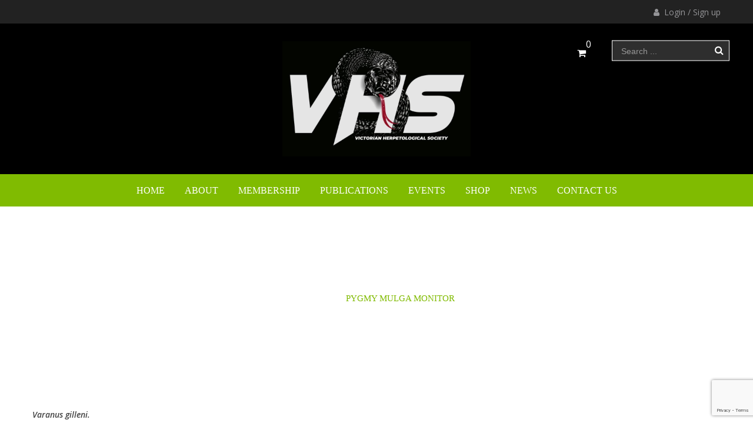

--- FILE ---
content_type: text/html; charset=UTF-8
request_url: https://www.vhs.com.au/pygmy-mulga-monitor/
body_size: 31567
content:
<!DOCTYPE html>
<html lang="en-AU" class="no-js no-svg">
<head>
        <meta charset="UTF-8">
    <meta name="viewport" content="width=device-width, initial-scale=1">
    <link rel="profile" href="https://gmpg.org/xfn/11">

    <meta name='robots' content='index, follow, max-image-preview:large, max-snippet:-1, max-video-preview:-1' />
	<style>img:is([sizes="auto" i], [sizes^="auto," i]) { contain-intrinsic-size: 3000px 1500px }</style>
	
	<!-- This site is optimized with the Yoast SEO plugin v26.7 - https://yoast.com/wordpress/plugins/seo/ -->
	<title>Pygmy Mulga Monitor - VHS</title>
	<link rel="canonical" href="https://www.vhs.com.au/pygmy-mulga-monitor/" />
	<meta property="og:locale" content="en_US" />
	<meta property="og:type" content="article" />
	<meta property="og:title" content="Pygmy Mulga Monitor - VHS" />
	<meta property="og:url" content="https://www.vhs.com.au/pygmy-mulga-monitor/" />
	<meta property="og:site_name" content="VHS" />
	<meta property="article:modified_time" content="2021-07-06T01:10:14+00:00" />
	<meta property="og:image" content="https://www.vhs.com.au/wp-content/uploads/2021/04/Pygmy.jpg" />
	<meta name="twitter:card" content="summary_large_image" />
	<meta name="twitter:label1" content="Est. reading time" />
	<meta name="twitter:data1" content="5 minutes" />
	<script type="application/ld+json" class="yoast-schema-graph">{"@context":"https://schema.org","@graph":[{"@type":"WebPage","@id":"https://www.vhs.com.au/pygmy-mulga-monitor/","url":"https://www.vhs.com.au/pygmy-mulga-monitor/","name":"Pygmy Mulga Monitor - VHS","isPartOf":{"@id":"https://www.vhs.com.au/#website"},"primaryImageOfPage":{"@id":"https://www.vhs.com.au/pygmy-mulga-monitor/#primaryimage"},"image":{"@id":"https://www.vhs.com.au/pygmy-mulga-monitor/#primaryimage"},"thumbnailUrl":"https://www.vhs.com.au/wp-content/uploads/2021/04/Pygmy.jpg","datePublished":"2021-02-15T04:38:40+00:00","dateModified":"2021-07-06T01:10:14+00:00","breadcrumb":{"@id":"https://www.vhs.com.au/pygmy-mulga-monitor/#breadcrumb"},"inLanguage":"en-AU","potentialAction":[{"@type":"ReadAction","target":["https://www.vhs.com.au/pygmy-mulga-monitor/"]}]},{"@type":"ImageObject","inLanguage":"en-AU","@id":"https://www.vhs.com.au/pygmy-mulga-monitor/#primaryimage","url":"https://www.vhs.com.au/wp-content/uploads/2021/04/Pygmy.jpg","contentUrl":"https://www.vhs.com.au/wp-content/uploads/2021/04/Pygmy.jpg","width":450,"height":500},{"@type":"BreadcrumbList","@id":"https://www.vhs.com.au/pygmy-mulga-monitor/#breadcrumb","itemListElement":[{"@type":"ListItem","position":1,"name":"Home","item":"https://www.vhs.com.au/"},{"@type":"ListItem","position":2,"name":"Pygmy Mulga Monitor"}]},{"@type":"WebSite","@id":"https://www.vhs.com.au/#website","url":"https://www.vhs.com.au/","name":"VHS","description":"Victorian Herpetological Society","publisher":{"@id":"https://www.vhs.com.au/#organization"},"potentialAction":[{"@type":"SearchAction","target":{"@type":"EntryPoint","urlTemplate":"https://www.vhs.com.au/?s={search_term_string}"},"query-input":{"@type":"PropertyValueSpecification","valueRequired":true,"valueName":"search_term_string"}}],"inLanguage":"en-AU"},{"@type":"Organization","@id":"https://www.vhs.com.au/#organization","name":"VHS","url":"https://www.vhs.com.au/","logo":{"@type":"ImageObject","inLanguage":"en-AU","@id":"https://www.vhs.com.au/#/schema/logo/image/","url":"https://www.vhs.com.au/wp-content/uploads/2021/02/cropped-vhs_logo.png","contentUrl":"https://www.vhs.com.au/wp-content/uploads/2021/02/cropped-vhs_logo.png","width":622,"height":250,"caption":"VHS"},"image":{"@id":"https://www.vhs.com.au/#/schema/logo/image/"}}]}</script>
	<!-- / Yoast SEO plugin. -->


<link rel='dns-prefetch' href='//fonts.googleapis.com' />
<link href='https://fonts.gstatic.com' crossorigin rel='preconnect' />
<link rel="alternate" type="application/rss+xml" title="VHS &raquo; Feed" href="https://www.vhs.com.au/feed/" />
<script type="text/javascript">
/* <![CDATA[ */
window._wpemojiSettings = {"baseUrl":"https:\/\/s.w.org\/images\/core\/emoji\/16.0.1\/72x72\/","ext":".png","svgUrl":"https:\/\/s.w.org\/images\/core\/emoji\/16.0.1\/svg\/","svgExt":".svg","source":{"concatemoji":"https:\/\/www.vhs.com.au\/wp-includes\/js\/wp-emoji-release.min.js"}};
/*! This file is auto-generated */
!function(s,n){var o,i,e;function c(e){try{var t={supportTests:e,timestamp:(new Date).valueOf()};sessionStorage.setItem(o,JSON.stringify(t))}catch(e){}}function p(e,t,n){e.clearRect(0,0,e.canvas.width,e.canvas.height),e.fillText(t,0,0);var t=new Uint32Array(e.getImageData(0,0,e.canvas.width,e.canvas.height).data),a=(e.clearRect(0,0,e.canvas.width,e.canvas.height),e.fillText(n,0,0),new Uint32Array(e.getImageData(0,0,e.canvas.width,e.canvas.height).data));return t.every(function(e,t){return e===a[t]})}function u(e,t){e.clearRect(0,0,e.canvas.width,e.canvas.height),e.fillText(t,0,0);for(var n=e.getImageData(16,16,1,1),a=0;a<n.data.length;a++)if(0!==n.data[a])return!1;return!0}function f(e,t,n,a){switch(t){case"flag":return n(e,"\ud83c\udff3\ufe0f\u200d\u26a7\ufe0f","\ud83c\udff3\ufe0f\u200b\u26a7\ufe0f")?!1:!n(e,"\ud83c\udde8\ud83c\uddf6","\ud83c\udde8\u200b\ud83c\uddf6")&&!n(e,"\ud83c\udff4\udb40\udc67\udb40\udc62\udb40\udc65\udb40\udc6e\udb40\udc67\udb40\udc7f","\ud83c\udff4\u200b\udb40\udc67\u200b\udb40\udc62\u200b\udb40\udc65\u200b\udb40\udc6e\u200b\udb40\udc67\u200b\udb40\udc7f");case"emoji":return!a(e,"\ud83e\udedf")}return!1}function g(e,t,n,a){var r="undefined"!=typeof WorkerGlobalScope&&self instanceof WorkerGlobalScope?new OffscreenCanvas(300,150):s.createElement("canvas"),o=r.getContext("2d",{willReadFrequently:!0}),i=(o.textBaseline="top",o.font="600 32px Arial",{});return e.forEach(function(e){i[e]=t(o,e,n,a)}),i}function t(e){var t=s.createElement("script");t.src=e,t.defer=!0,s.head.appendChild(t)}"undefined"!=typeof Promise&&(o="wpEmojiSettingsSupports",i=["flag","emoji"],n.supports={everything:!0,everythingExceptFlag:!0},e=new Promise(function(e){s.addEventListener("DOMContentLoaded",e,{once:!0})}),new Promise(function(t){var n=function(){try{var e=JSON.parse(sessionStorage.getItem(o));if("object"==typeof e&&"number"==typeof e.timestamp&&(new Date).valueOf()<e.timestamp+604800&&"object"==typeof e.supportTests)return e.supportTests}catch(e){}return null}();if(!n){if("undefined"!=typeof Worker&&"undefined"!=typeof OffscreenCanvas&&"undefined"!=typeof URL&&URL.createObjectURL&&"undefined"!=typeof Blob)try{var e="postMessage("+g.toString()+"("+[JSON.stringify(i),f.toString(),p.toString(),u.toString()].join(",")+"));",a=new Blob([e],{type:"text/javascript"}),r=new Worker(URL.createObjectURL(a),{name:"wpTestEmojiSupports"});return void(r.onmessage=function(e){c(n=e.data),r.terminate(),t(n)})}catch(e){}c(n=g(i,f,p,u))}t(n)}).then(function(e){for(var t in e)n.supports[t]=e[t],n.supports.everything=n.supports.everything&&n.supports[t],"flag"!==t&&(n.supports.everythingExceptFlag=n.supports.everythingExceptFlag&&n.supports[t]);n.supports.everythingExceptFlag=n.supports.everythingExceptFlag&&!n.supports.flag,n.DOMReady=!1,n.readyCallback=function(){n.DOMReady=!0}}).then(function(){return e}).then(function(){var e;n.supports.everything||(n.readyCallback(),(e=n.source||{}).concatemoji?t(e.concatemoji):e.wpemoji&&e.twemoji&&(t(e.twemoji),t(e.wpemoji)))}))}((window,document),window._wpemojiSettings);
/* ]]> */
</script>

<style id='wp-emoji-styles-inline-css' type='text/css'>

	img.wp-smiley, img.emoji {
		display: inline !important;
		border: none !important;
		box-shadow: none !important;
		height: 1em !important;
		width: 1em !important;
		margin: 0 0.07em !important;
		vertical-align: -0.1em !important;
		background: none !important;
		padding: 0 !important;
	}
</style>
<link rel='stylesheet' id='wp-block-library-css' href='https://www.vhs.com.au/wp-includes/css/dist/block-library/style.min.css' type='text/css' media='all' />
<style id='wp-block-library-theme-inline-css' type='text/css'>
.wp-block-audio :where(figcaption){color:#555;font-size:13px;text-align:center}.is-dark-theme .wp-block-audio :where(figcaption){color:#ffffffa6}.wp-block-audio{margin:0 0 1em}.wp-block-code{border:1px solid #ccc;border-radius:4px;font-family:Menlo,Consolas,monaco,monospace;padding:.8em 1em}.wp-block-embed :where(figcaption){color:#555;font-size:13px;text-align:center}.is-dark-theme .wp-block-embed :where(figcaption){color:#ffffffa6}.wp-block-embed{margin:0 0 1em}.blocks-gallery-caption{color:#555;font-size:13px;text-align:center}.is-dark-theme .blocks-gallery-caption{color:#ffffffa6}:root :where(.wp-block-image figcaption){color:#555;font-size:13px;text-align:center}.is-dark-theme :root :where(.wp-block-image figcaption){color:#ffffffa6}.wp-block-image{margin:0 0 1em}.wp-block-pullquote{border-bottom:4px solid;border-top:4px solid;color:currentColor;margin-bottom:1.75em}.wp-block-pullquote cite,.wp-block-pullquote footer,.wp-block-pullquote__citation{color:currentColor;font-size:.8125em;font-style:normal;text-transform:uppercase}.wp-block-quote{border-left:.25em solid;margin:0 0 1.75em;padding-left:1em}.wp-block-quote cite,.wp-block-quote footer{color:currentColor;font-size:.8125em;font-style:normal;position:relative}.wp-block-quote:where(.has-text-align-right){border-left:none;border-right:.25em solid;padding-left:0;padding-right:1em}.wp-block-quote:where(.has-text-align-center){border:none;padding-left:0}.wp-block-quote.is-large,.wp-block-quote.is-style-large,.wp-block-quote:where(.is-style-plain){border:none}.wp-block-search .wp-block-search__label{font-weight:700}.wp-block-search__button{border:1px solid #ccc;padding:.375em .625em}:where(.wp-block-group.has-background){padding:1.25em 2.375em}.wp-block-separator.has-css-opacity{opacity:.4}.wp-block-separator{border:none;border-bottom:2px solid;margin-left:auto;margin-right:auto}.wp-block-separator.has-alpha-channel-opacity{opacity:1}.wp-block-separator:not(.is-style-wide):not(.is-style-dots){width:100px}.wp-block-separator.has-background:not(.is-style-dots){border-bottom:none;height:1px}.wp-block-separator.has-background:not(.is-style-wide):not(.is-style-dots){height:2px}.wp-block-table{margin:0 0 1em}.wp-block-table td,.wp-block-table th{word-break:normal}.wp-block-table :where(figcaption){color:#555;font-size:13px;text-align:center}.is-dark-theme .wp-block-table :where(figcaption){color:#ffffffa6}.wp-block-video :where(figcaption){color:#555;font-size:13px;text-align:center}.is-dark-theme .wp-block-video :where(figcaption){color:#ffffffa6}.wp-block-video{margin:0 0 1em}:root :where(.wp-block-template-part.has-background){margin-bottom:0;margin-top:0;padding:1.25em 2.375em}
</style>
<style id='classic-theme-styles-inline-css' type='text/css'>
/*! This file is auto-generated */
.wp-block-button__link{color:#fff;background-color:#32373c;border-radius:9999px;box-shadow:none;text-decoration:none;padding:calc(.667em + 2px) calc(1.333em + 2px);font-size:1.125em}.wp-block-file__button{background:#32373c;color:#fff;text-decoration:none}
</style>
<link rel='stylesheet' id='yith-wcan-shortcodes-css' href='https://www.vhs.com.au/wp-content/plugins/yith-woocommerce-ajax-navigation/assets/css/shortcodes.css' type='text/css' media='all' />
<style id='yith-wcan-shortcodes-inline-css' type='text/css'>
:root{
	--yith-wcan-filters_colors_titles: #434343;
	--yith-wcan-filters_colors_background: #FFFFFF;
	--yith-wcan-filters_colors_accent: #A7144C;
	--yith-wcan-filters_colors_accent_r: 167;
	--yith-wcan-filters_colors_accent_g: 20;
	--yith-wcan-filters_colors_accent_b: 76;
	--yith-wcan-color_swatches_border_radius: 100%;
	--yith-wcan-color_swatches_size: 30px;
	--yith-wcan-labels_style_background: #FFFFFF;
	--yith-wcan-labels_style_background_hover: #A7144C;
	--yith-wcan-labels_style_background_active: #A7144C;
	--yith-wcan-labels_style_text: #434343;
	--yith-wcan-labels_style_text_hover: #FFFFFF;
	--yith-wcan-labels_style_text_active: #FFFFFF;
	--yith-wcan-anchors_style_text: #434343;
	--yith-wcan-anchors_style_text_hover: #A7144C;
	--yith-wcan-anchors_style_text_active: #A7144C;
}
</style>
<style id='global-styles-inline-css' type='text/css'>
:root{--wp--preset--aspect-ratio--square: 1;--wp--preset--aspect-ratio--4-3: 4/3;--wp--preset--aspect-ratio--3-4: 3/4;--wp--preset--aspect-ratio--3-2: 3/2;--wp--preset--aspect-ratio--2-3: 2/3;--wp--preset--aspect-ratio--16-9: 16/9;--wp--preset--aspect-ratio--9-16: 9/16;--wp--preset--color--black: #000000;--wp--preset--color--cyan-bluish-gray: #abb8c3;--wp--preset--color--white: #ffffff;--wp--preset--color--pale-pink: #f78da7;--wp--preset--color--vivid-red: #cf2e2e;--wp--preset--color--luminous-vivid-orange: #ff6900;--wp--preset--color--luminous-vivid-amber: #fcb900;--wp--preset--color--light-green-cyan: #7bdcb5;--wp--preset--color--vivid-green-cyan: #00d084;--wp--preset--color--pale-cyan-blue: #8ed1fc;--wp--preset--color--vivid-cyan-blue: #0693e3;--wp--preset--color--vivid-purple: #9b51e0;--wp--preset--color--strong-magenta: #a156b4;--wp--preset--color--light-grayish-magenta: #d0a5db;--wp--preset--color--very-light-gray: #eee;--wp--preset--color--very-dark-gray: #444;--wp--preset--gradient--vivid-cyan-blue-to-vivid-purple: linear-gradient(135deg,rgba(6,147,227,1) 0%,rgb(155,81,224) 100%);--wp--preset--gradient--light-green-cyan-to-vivid-green-cyan: linear-gradient(135deg,rgb(122,220,180) 0%,rgb(0,208,130) 100%);--wp--preset--gradient--luminous-vivid-amber-to-luminous-vivid-orange: linear-gradient(135deg,rgba(252,185,0,1) 0%,rgba(255,105,0,1) 100%);--wp--preset--gradient--luminous-vivid-orange-to-vivid-red: linear-gradient(135deg,rgba(255,105,0,1) 0%,rgb(207,46,46) 100%);--wp--preset--gradient--very-light-gray-to-cyan-bluish-gray: linear-gradient(135deg,rgb(238,238,238) 0%,rgb(169,184,195) 100%);--wp--preset--gradient--cool-to-warm-spectrum: linear-gradient(135deg,rgb(74,234,220) 0%,rgb(151,120,209) 20%,rgb(207,42,186) 40%,rgb(238,44,130) 60%,rgb(251,105,98) 80%,rgb(254,248,76) 100%);--wp--preset--gradient--blush-light-purple: linear-gradient(135deg,rgb(255,206,236) 0%,rgb(152,150,240) 100%);--wp--preset--gradient--blush-bordeaux: linear-gradient(135deg,rgb(254,205,165) 0%,rgb(254,45,45) 50%,rgb(107,0,62) 100%);--wp--preset--gradient--luminous-dusk: linear-gradient(135deg,rgb(255,203,112) 0%,rgb(199,81,192) 50%,rgb(65,88,208) 100%);--wp--preset--gradient--pale-ocean: linear-gradient(135deg,rgb(255,245,203) 0%,rgb(182,227,212) 50%,rgb(51,167,181) 100%);--wp--preset--gradient--electric-grass: linear-gradient(135deg,rgb(202,248,128) 0%,rgb(113,206,126) 100%);--wp--preset--gradient--midnight: linear-gradient(135deg,rgb(2,3,129) 0%,rgb(40,116,252) 100%);--wp--preset--font-size--small: 12px;--wp--preset--font-size--medium: 20px;--wp--preset--font-size--large: 36px;--wp--preset--font-size--x-large: 42px;--wp--preset--font-size--normal: 14px;--wp--preset--font-size--huge: 48px;--wp--preset--spacing--20: 0.44rem;--wp--preset--spacing--30: 0.67rem;--wp--preset--spacing--40: 1rem;--wp--preset--spacing--50: 1.5rem;--wp--preset--spacing--60: 2.25rem;--wp--preset--spacing--70: 3.38rem;--wp--preset--spacing--80: 5.06rem;--wp--preset--shadow--natural: 6px 6px 9px rgba(0, 0, 0, 0.2);--wp--preset--shadow--deep: 12px 12px 50px rgba(0, 0, 0, 0.4);--wp--preset--shadow--sharp: 6px 6px 0px rgba(0, 0, 0, 0.2);--wp--preset--shadow--outlined: 6px 6px 0px -3px rgba(255, 255, 255, 1), 6px 6px rgba(0, 0, 0, 1);--wp--preset--shadow--crisp: 6px 6px 0px rgba(0, 0, 0, 1);}:where(.is-layout-flex){gap: 0.5em;}:where(.is-layout-grid){gap: 0.5em;}body .is-layout-flex{display: flex;}.is-layout-flex{flex-wrap: wrap;align-items: center;}.is-layout-flex > :is(*, div){margin: 0;}body .is-layout-grid{display: grid;}.is-layout-grid > :is(*, div){margin: 0;}:where(.wp-block-columns.is-layout-flex){gap: 2em;}:where(.wp-block-columns.is-layout-grid){gap: 2em;}:where(.wp-block-post-template.is-layout-flex){gap: 1.25em;}:where(.wp-block-post-template.is-layout-grid){gap: 1.25em;}.has-black-color{color: var(--wp--preset--color--black) !important;}.has-cyan-bluish-gray-color{color: var(--wp--preset--color--cyan-bluish-gray) !important;}.has-white-color{color: var(--wp--preset--color--white) !important;}.has-pale-pink-color{color: var(--wp--preset--color--pale-pink) !important;}.has-vivid-red-color{color: var(--wp--preset--color--vivid-red) !important;}.has-luminous-vivid-orange-color{color: var(--wp--preset--color--luminous-vivid-orange) !important;}.has-luminous-vivid-amber-color{color: var(--wp--preset--color--luminous-vivid-amber) !important;}.has-light-green-cyan-color{color: var(--wp--preset--color--light-green-cyan) !important;}.has-vivid-green-cyan-color{color: var(--wp--preset--color--vivid-green-cyan) !important;}.has-pale-cyan-blue-color{color: var(--wp--preset--color--pale-cyan-blue) !important;}.has-vivid-cyan-blue-color{color: var(--wp--preset--color--vivid-cyan-blue) !important;}.has-vivid-purple-color{color: var(--wp--preset--color--vivid-purple) !important;}.has-black-background-color{background-color: var(--wp--preset--color--black) !important;}.has-cyan-bluish-gray-background-color{background-color: var(--wp--preset--color--cyan-bluish-gray) !important;}.has-white-background-color{background-color: var(--wp--preset--color--white) !important;}.has-pale-pink-background-color{background-color: var(--wp--preset--color--pale-pink) !important;}.has-vivid-red-background-color{background-color: var(--wp--preset--color--vivid-red) !important;}.has-luminous-vivid-orange-background-color{background-color: var(--wp--preset--color--luminous-vivid-orange) !important;}.has-luminous-vivid-amber-background-color{background-color: var(--wp--preset--color--luminous-vivid-amber) !important;}.has-light-green-cyan-background-color{background-color: var(--wp--preset--color--light-green-cyan) !important;}.has-vivid-green-cyan-background-color{background-color: var(--wp--preset--color--vivid-green-cyan) !important;}.has-pale-cyan-blue-background-color{background-color: var(--wp--preset--color--pale-cyan-blue) !important;}.has-vivid-cyan-blue-background-color{background-color: var(--wp--preset--color--vivid-cyan-blue) !important;}.has-vivid-purple-background-color{background-color: var(--wp--preset--color--vivid-purple) !important;}.has-black-border-color{border-color: var(--wp--preset--color--black) !important;}.has-cyan-bluish-gray-border-color{border-color: var(--wp--preset--color--cyan-bluish-gray) !important;}.has-white-border-color{border-color: var(--wp--preset--color--white) !important;}.has-pale-pink-border-color{border-color: var(--wp--preset--color--pale-pink) !important;}.has-vivid-red-border-color{border-color: var(--wp--preset--color--vivid-red) !important;}.has-luminous-vivid-orange-border-color{border-color: var(--wp--preset--color--luminous-vivid-orange) !important;}.has-luminous-vivid-amber-border-color{border-color: var(--wp--preset--color--luminous-vivid-amber) !important;}.has-light-green-cyan-border-color{border-color: var(--wp--preset--color--light-green-cyan) !important;}.has-vivid-green-cyan-border-color{border-color: var(--wp--preset--color--vivid-green-cyan) !important;}.has-pale-cyan-blue-border-color{border-color: var(--wp--preset--color--pale-cyan-blue) !important;}.has-vivid-cyan-blue-border-color{border-color: var(--wp--preset--color--vivid-cyan-blue) !important;}.has-vivid-purple-border-color{border-color: var(--wp--preset--color--vivid-purple) !important;}.has-vivid-cyan-blue-to-vivid-purple-gradient-background{background: var(--wp--preset--gradient--vivid-cyan-blue-to-vivid-purple) !important;}.has-light-green-cyan-to-vivid-green-cyan-gradient-background{background: var(--wp--preset--gradient--light-green-cyan-to-vivid-green-cyan) !important;}.has-luminous-vivid-amber-to-luminous-vivid-orange-gradient-background{background: var(--wp--preset--gradient--luminous-vivid-amber-to-luminous-vivid-orange) !important;}.has-luminous-vivid-orange-to-vivid-red-gradient-background{background: var(--wp--preset--gradient--luminous-vivid-orange-to-vivid-red) !important;}.has-very-light-gray-to-cyan-bluish-gray-gradient-background{background: var(--wp--preset--gradient--very-light-gray-to-cyan-bluish-gray) !important;}.has-cool-to-warm-spectrum-gradient-background{background: var(--wp--preset--gradient--cool-to-warm-spectrum) !important;}.has-blush-light-purple-gradient-background{background: var(--wp--preset--gradient--blush-light-purple) !important;}.has-blush-bordeaux-gradient-background{background: var(--wp--preset--gradient--blush-bordeaux) !important;}.has-luminous-dusk-gradient-background{background: var(--wp--preset--gradient--luminous-dusk) !important;}.has-pale-ocean-gradient-background{background: var(--wp--preset--gradient--pale-ocean) !important;}.has-electric-grass-gradient-background{background: var(--wp--preset--gradient--electric-grass) !important;}.has-midnight-gradient-background{background: var(--wp--preset--gradient--midnight) !important;}.has-small-font-size{font-size: var(--wp--preset--font-size--small) !important;}.has-medium-font-size{font-size: var(--wp--preset--font-size--medium) !important;}.has-large-font-size{font-size: var(--wp--preset--font-size--large) !important;}.has-x-large-font-size{font-size: var(--wp--preset--font-size--x-large) !important;}
:where(.wp-block-post-template.is-layout-flex){gap: 1.25em;}:where(.wp-block-post-template.is-layout-grid){gap: 1.25em;}
:where(.wp-block-columns.is-layout-flex){gap: 2em;}:where(.wp-block-columns.is-layout-grid){gap: 2em;}
:root :where(.wp-block-pullquote){font-size: 1.5em;line-height: 1.6;}
</style>
<link rel='stylesheet' id='addressfinder-woocommerce-css' href='https://www.vhs.com.au/wp-content/plugins/addressfinder-woo/addressfinder-styles.css' type='text/css' media='all' />
<link rel='stylesheet' id='contact-form-7-css' href='https://www.vhs.com.au/wp-content/plugins/contact-form-7/includes/css/styles.css' type='text/css' media='all' />
<link rel='stylesheet' id='events-manager-css' href='https://www.vhs.com.au/wp-content/plugins/events-manager/includes/css/events-manager.min.css' type='text/css' media='all' />
<style id='events-manager-inline-css' type='text/css'>
body .em { --font-family : inherit; --font-weight : inherit; --font-size : 1em; --line-height : inherit; }
</style>
<link rel='stylesheet' id='events-manager-pro-css' href='https://www.vhs.com.au/wp-content/plugins/events-manager-pro/includes/css/events-manager-pro.css' type='text/css' media='all' />
<link rel='stylesheet' id='pmpro_frontend_base-css' href='https://www.vhs.com.au/wp-content/plugins/paid-memberships-pro/css/frontend/base.css' type='text/css' media='all' />
<link rel='stylesheet' id='pmpro_frontend_variation_1-css' href='https://www.vhs.com.au/wp-content/plugins/paid-memberships-pro/css/frontend/variation_1.css' type='text/css' media='all' />
<link rel='stylesheet' id='pmpro-add-paypal-express-styles-css' href='https://www.vhs.com.au/wp-content/plugins/pmpro-add-paypal-express/css/pmpro-add-paypal-express.css' type='text/css' media='all' />
<link rel='stylesheet' id='pmpro-advanced-levels-styles-css' href='https://www.vhs.com.au/wp-content/plugins/pmpro-advanced-levels-shortcode/css/pmpro-advanced-levels.css' type='text/css' media='all' />
<link rel='stylesheet' id='pmprorh_frontend-css' href='https://www.vhs.com.au/wp-content/plugins/pmpro-mailchimp/css/pmpromc.css' type='text/css' media='all' />
<link rel='stylesheet' id='pmprodev-css' href='https://www.vhs.com.au/wp-content/plugins/pmpro-toolkit/css/pmprodev.css' type='text/css' media='all' />
<link rel='stylesheet' id='rs-plugin-settings-css' href='https://www.vhs.com.au/wp-content/plugins/revslider/public/assets/css/rs6.css' type='text/css' media='all' />
<style id='rs-plugin-settings-inline-css' type='text/css'>
#rs-demo-id {}
</style>
<link rel='stylesheet' id='woocommerce-layout-css' href='https://www.vhs.com.au/wp-content/plugins/woocommerce/assets/css/woocommerce-layout.css' type='text/css' media='all' />
<link rel='stylesheet' id='woocommerce-smallscreen-css' href='https://www.vhs.com.au/wp-content/plugins/woocommerce/assets/css/woocommerce-smallscreen.css' type='text/css' media='only screen and (max-width: 768px)' />
<link rel='stylesheet' id='woocommerce-general-css' href='https://www.vhs.com.au/wp-content/plugins/woocommerce/assets/css/woocommerce.css' type='text/css' media='all' />
<style id='woocommerce-inline-inline-css' type='text/css'>
.woocommerce form .form-row .required { visibility: visible; }
</style>
<link rel='stylesheet' id='woo-variation-swatches-css' href='https://www.vhs.com.au/wp-content/plugins/woo-variation-swatches/assets/css/frontend.min.css' type='text/css' media='all' />
<style id='woo-variation-swatches-inline-css' type='text/css'>
:root {
--wvs-tick:url("data:image/svg+xml;utf8,%3Csvg filter='drop-shadow(0px 0px 2px rgb(0 0 0 / .8))' xmlns='http://www.w3.org/2000/svg'  viewBox='0 0 30 30'%3E%3Cpath fill='none' stroke='%23ffffff' stroke-linecap='round' stroke-linejoin='round' stroke-width='4' d='M4 16L11 23 27 7'/%3E%3C/svg%3E");

--wvs-cross:url("data:image/svg+xml;utf8,%3Csvg filter='drop-shadow(0px 0px 5px rgb(255 255 255 / .6))' xmlns='http://www.w3.org/2000/svg' width='72px' height='72px' viewBox='0 0 24 24'%3E%3Cpath fill='none' stroke='%23ff0000' stroke-linecap='round' stroke-width='0.6' d='M5 5L19 19M19 5L5 19'/%3E%3C/svg%3E");
--wvs-single-product-item-width:30px;
--wvs-single-product-item-height:30px;
--wvs-single-product-item-font-size:16px}
</style>
<link rel='stylesheet' id='mm_icomoon-css' href='https://www.vhs.com.au/wp-content/plugins/mega_main_menu/framework/src/css/icomoon.css' type='text/css' media='all' />
<link rel='stylesheet' id='mmm_mega_main_menu-css' href='https://www.vhs.com.au/wp-content/plugins/mega_main_menu/src/css/cache.skin.css' type='text/css' media='all' />
<link rel='stylesheet' id='js_composer_front-css' href='https://www.vhs.com.au/wp-content/plugins/js_composer/assets/css/js_composer.min.css' type='text/css' media='all' />
<link rel='stylesheet' id='js_composer_custom_css-css' href='//www.vhs.com.au/wp-content/uploads/js_composer/custom.css' type='text/css' media='all' />
<link rel='stylesheet' id='font-awesome-css' href='https://www.vhs.com.au/wp-content/themes/peto/assets/css/font-awesome.css' type='text/css' media='all' />
<link rel='stylesheet' id='pe-icon-7-stroke-css' href='https://www.vhs.com.au/wp-content/themes/peto/assets/css/pe-icon-7-stroke.css' type='text/css' media='all' />
<link rel='stylesheet' id='owl-carousel-css' href='https://www.vhs.com.au/wp-content/themes/peto/assets/css/owl.carousel.min.css' type='text/css' media='all' />
<link rel='stylesheet' id='simple-line-icons-css' href='https://www.vhs.com.au/wp-content/themes/peto/assets/css/simple-line-icons.css' type='text/css' media='all' />
<link rel='stylesheet' id='ftc-fonts-css' href='https://fonts.googleapis.com/css?family=Dosis%3A400%2C500%2C700%2C800%7CLato%3A400%2C400i%2C700' type='text/css' media='all' />
<link rel='stylesheet' id='ftc-style-css' href='https://www.vhs.com.au/wp-content/themes/peto/style.css' type='text/css' media='all' />
<style id='ftc-style-inline-css' type='text/css'>
/*
1. FONT FAMILY
2. GENERAL COLORS
*/


/* ============= 1. FONT FAMILY ============== */

body{
line-height: 26px;
}

html,
.mega_main_menu.primary > .menu_holder > .menu_inner > ul > li > .item_link > .link_content > .link_text,
.post-title.product_title,
.product_title.product-name a,
.count-product-category,
.product_title .bg-heading,
.product-categories .cat-item a,
.ftc-breadcrumb-title,
.feature-title.product_title.entry-title a,
.ftc-team-member .content-info .name,
#left-sidebar .widget-container.ftc-product-categories-widget ul.product-categories li a,
#left-sidebar .widget_categories ul > li a,
#right-sidebar .widget_categories ul > li a,
.vc_toggle_title h4,
.title-coming,
.widget-container,
.error-404 .page-header h1,
.error-404 .page-header h2,
.error-404 .page-header a,
.testi-title,
.summary .counter-wrapper div,
.summary .quantity .quantity-title,
.summary .single_add_to_cart_button.button,
.summary .yith-wcwl-add-to-wishlist div a,
.variations .Variable-box,
.ftc-product-items-widget .owl-stage-outer .product_title,
.ftc-countdown.text-light .counter-wrapper div,
.wpb_text_column .wpb_wrapper .text_service,
.widgettitle,
.woocommerce-cart-form .shop_table,
.cart-collaterals,
.u-columns h2,
.checkout h3,
.shop_table thead,
.shop_table .cart-subtotal,
.shop_table .order-total,
.form-row.place-order .button,
.ftc-heading h1,
.woocommerce .wishlist-title,
.main-navigation .menu,
.related .bg-heading,
.woocommerce-tabs .tabs.wc-tabs li a,
.summary.entry-summary .product_title.entry-title,
.vertical-testimonial .introduce .name,
.widget-title.heading-title,
.widget-title.product_title,.newletter_sub_input .button.button-secondary,
.mega_main_menu.primary ul li .mega_dropdown > li.sub-style > .item_link .link_text,
.mc4wp-form-fields  .newletter_sub .sub-form input.submit,
.newsletterpopup h3.title-popupp,
.off-canvas-cart-title .title,
.woocommerce-mini-cart__buttons.buttons,
.woocommerce-mini-cart__total.total,
.close-cart, div.product .entry-summary form.cart .group_table a.button.product_type_simple,.widget ul.info-company li,.woocommerce .widget_price_filter .price_slider_amount,.widget-title.heading-title,
.widget-title.product_title,.newletter_sub_input .button.button-secondary,
.mega_main_menu.primary ul li .mega_dropdown > li.sub-style > .item_link .link_text,div.product .social-sharing li a,.blogs article h3.product_title,
.list-posts .post-info .entry-title,
.product-category .item-description .product_title,
.single-post .related-posts .post-info .blog-title.entry-title,.single-post .related-posts .post-info .blog-title.entry-title,.single-post article .post-info .info-category .post-title,.subscribe_comingsoon .newletter_sub input.subscribe-input::-webkit-input-placeholder,.banner2-h1 .wpb_text_column p strong,.widget-h1 .ftc-meta-widget.item-description .price,.ftc-list-category-slider.style1 .product .product_title,.title-popupp,.ftc-heading.style-1 h2, .ftc-heading.style-1 h3, .ftc-heading.style-1 h4, .ftc-heading.style-1 h5, .ftc-heading.style-1 h6,a.ftc-button.ftc-button-1.small, a.ftc-button.ftc-button-2.small,.banner1-home3 .vc_col-sm-4 .ftc-banner .ftc-banner-content p a,.banner2-home3 .ftc-banner .ftc-banner-content p a,.banner3-h1-content,.banner3-h1-content p strong,.banner1-home1 .ftc-banner-content p,.categories-img .ftc-list-category-slider .product .product_title,.ftc-product-slider.style1 .group-button-product,.woocommerce .products .product .price .amount, .woocommerce-page .products .product .price .amount, .product-price .amount,.woocommerce .item-description .meta_info .add_to_cart_button,.mobile-menu .mobile-wishlist a, .mobile-menu .mobile-account a
{
  font-family: Oswald;
}

.mega_main_menu.primary ul li .mega_dropdown > li.sub-style > ul.mega_dropdown,
.mega_main_menu li.multicolumn_dropdown > .mega_dropdown > li .mega_dropdown > li,
.mega_main_menu.primary ul li .mega_dropdown > li > .item_link .link_text,
.info-open,
.info-phone,
.ftc-sb-account .ftc_login > a,
.ftc-sb-account,
.ftc-my-wishlist *,
.dropdown-button span > span,
body,
body p,
.wishlist-empty,
div.product .social-sharing li a,
.ftc-search form,
.ftc-shop-cart,
.conditions-box,
.item-description .product_title,
.item-description .price,
.testimonial-content .info,
.testimonial-content .byline,
.widget-container ul.product-categories ul.children li a,
.ftc-products-category ul.tabs li span.title,
.woocommerce-pagination,
.woocommerce-result-count,
.woocommerce .products.list .product .price .amount,
.woocommerce-page .products.list .product .price .amount,
.products.list .short-description.list,
div.product .single_variation_wrap .amount,
div.product div[itemprop="offers"] .price .amount,
.orderby-title,
.blogs .post-info,
.blog .entry-info .entry-summary .short-content,
.single-post .entry-info .entry-summary .short-content,
.single-post article .post-info .info-category,
.single-post article .post-info .info-category,
#comments .comment-metadata a,
.post-navigation .nav-previous,
.post-navigation .nav-next,
.woocommerce-review-link,
.ftc_feature_info,
.woocommerce div.product p.stock,
.woocommerce div.product .summary div[itemprop="description"],
.woocommerce div.product p.price,
.woocommerce div.product .woocommerce-tabs .panel,
.woocommerce div.product form.cart .group_table td.label,
.woocommerce div.product form.cart .group_table td.price,
footer,
footer a,
.blogs article .image-eff:before,
.blogs article a.gallery .owl-item:after,.information-contact p,.text_service p,#cboxClose:before,.wishlist-empty,footer.site-footer a,
.footer-subcribe .newsletter
{
  font-family: Open Sans;
}
body,
.site-footer,
.woocommerce div.product form.cart .group_table td.label,
.item-description .meta_info .yith-wcwl-add-to-wishlist a,  .item-description .meta_info .compare,
.social-icons .ftc-tooltip:before,
.tagcloud a,
.details_thumbnails .owl-nav > div:before,
div.product .summary .yith-wcwl-add-to-wishlist a:before,
.pp_woocommerce div.product .summary .compare:before,
.woocommerce div.product .summary .compare:before,
.woocommerce-page div.product .summary .compare:before,
.woocommerce #content div.product .summary .compare:before,
.woocommerce-page #content div.product .summary .compare:before,
.woocommerce div.product form.cart .variations label,
.woocommerce-page div.product form.cart .variations label,
.pp_woocommerce div.product form.cart .variations label,
blockquote,
.ftc-number h3.ftc_number_meta,
.woocommerce .widget_price_filter .price_slider_amount,
.wishlist-empty,
.woocommerce div.product form.cart .button,
.woocommerce table.wishlist_table
{
    font-size: 15px;
}
/* ========== 2. GENERAL COLORS ========== */
/* ========== Primary color ========== */
.header-currency:hover .ftc-currency > a,
.ftc-sb-language:hover li .ftc_lang,
.woocommerce a.remove:hover,
.dropdown-container .ftc_cart_check > a.button.view-cart:hover,
.ftc-my-wishlist a:hover,
.ftc-sb-account .ftc_login > a:hover,
.header-currency .ftc-currency ul li:hover,
.dropdown-button span:hover,
body.wpb-js-composer .vc_general.vc_tta-tabs .vc_tta-tab.vc_active > a,
body.wpb-js-composer .vc_general.vc_tta-tabs .vc_tta-tab > a:hover,
div.product div[itemprop="offers"] .price .amount,
div.product .single_variation_wrap .amount,
ins .amount,
.ftc-meta-widget .item-description .price ins,
body .ftc-meta-widget .item-description .price,
.ul-style.circle li:before,
.woocommerce form .form-row .required,
.blogs .comment-count i,
.blog .comment-count i,
.single-post .comment-count i,
.single-post article .post-info .info-category,
.single-attachment article .post-info .info-category,
.single-post article .post-info .info-category .cat-links a,
.single-post article .post-info .info-category .vcard.author a,
.ftc-breadcrumb-title .ftc-breadcrumbs-content,
.ftc-breadcrumb-title .ftc-breadcrumbs-content span.current,
.ftc-breadcrumb-title .ftc-breadcrumbs-content a:hover,
.ftc-meta-widget.item-description .meta_info a:hover,
.ftc-meta-widget.item-description .meta_info .yith-wcwl-add-to-wishlist a:hover,
.grid_list_nav a.active,
.ftc-quickshop-wrapper .owl-nav > div.owl-next:hover,
.ftc-quickshop-wrapper .owl-nav > div.owl-prev:hover,
.shortcode-icon .vc_icon_element.vc_icon_element-outer .vc_icon_element-inner.vc_icon_element-color-orange .vc_icon_element-icon,
.comment-reply-link .icon,
body table.compare-list tr.remove td > a .remove:hover:before,
a:hover,
a:focus,
.vc_toggle_title h4:hover,
.vc_toggle_title h4:before,
.blogs article h3.product_title a:hover,
article .post-info a:hover,
article .comment-content a:hover,
.main-navigation li li.focus > a,
.main-navigation li li:focus > a,
.main-navigation li li:hover > a,
.main-navigation li li a:hover,
.main-navigation li li a:focus,
.main-navigation li li.current_page_item a:hover,
.main-navigation li li.current-menu-item a:hover,
.main-navigation li li.current_page_item a:focus,
.main-navigation li li.current-menu-item a:focus,
.woocommerce-account .woocommerce-MyAccount-navigation li.is-active a, article .post-info .cat-links a,
article .post-info .date-time,
article .post-info .vcard.author a,
article .post-info .tags-link a, 
article .entry-header .caftc-link .cat-links a,
.woocommerce-page .products.list .product h3.product-name a:hover,
.woocommerce .products.list .product h3.product-name a:hover,
.footer-bottom .vc_col-sm-8 a:hover,
.ftc-list-category-slider .product .item-description > a:hover,
.footer-bottom .vc_col-sm-9 a:hover,
.mega_main_menu.primary .mega_dropdown > li.current-menu-item > .item_link *, .mega_main_menu.primary .mega_dropdown > li > .item_link:focus *, .mega_main_menu.primary .mega_dropdown > li > .item_link:hover *, .mega_main_menu.primary li.post_type_dropdown > .mega_dropdown > li > .processed_image:hover > .cover > a > i,
.mega_main_menu.primary .mega_dropdown > li.current-menu-item > .item_link *,
.ftc-shop-cart a.ftc_cart .cart-number,
.ftc-sidebar  .ftc-sb-testimonial .testimonial-content h4.name a:hover,
.woocommerce.single.single-product div.product .woocommerce-tabs ul.tabs li.active a,
.wishlist_table tr td.product-stock-status span.wishlist-in-stock,
div.product .summary .yith-wcwl-add-to-wishlist a:hover,
.woocommerce-message::before,
body .woocommerce ul.product_list_widget .price,
.woocommerce div.product p.stock,
.woocommerce .product-filter-by-color ul li.selected,
.woocommerce .product-filter-by-color ul li.selected a,
.woocommerce .widget_layered_nav ul li.chosen a,
.woocommerce .widget_layered_nav ul li.chosen,
.header-currency .ftc-currency ul li:hover,
.header-currency:hover .ftc-currency > a,
.header-content .ftc-sb-language:hover li .ftc_lang,
.dropdown-container .ftc_cart_check > a.button.view-cart:hover,
.comment-reply-link .icon,
.main-navigation li li.focus > a,
.main-navigation li li:focus > a,
.main-navigation li li:hover > a,
.main-navigation li li a:hover,
.main-navigation li li a:focus,
.main-navigation li li.current_page_item a:hover,
.main-navigation li li.current-menu-item a:hover,
.main-navigation li li.current_page_item a:focus,
.main-navigation li li.current-menu-item a:focus,
#to-top a,
.contact_info_map .info_contact .info_column ul:before,
.widget-container ul.product-categories li.active > a,
.widget-container ul.product-categories li.current > a,
.ftc-widget-post-content .author:hover a,
.ftc-widget-post-content .author:hover,
div.ftc-quickshop-wrapper.product p.stock,
.widget-container ul li.cat-item:hover,
.widget-container ul li.cat-item:hover a,
.widget-container ul.product-categories ul.children li a:hover,
.ftc-list-category-slider .product .item-description > a:hover:before,
.header-ftc .main-navigation .menu .menu-item .sub-menu a:hover,
.commentPaginate .page-numbers:hover,
.single.single-post .fa.fa-calendar,
 .single.single-attachment .fa.fa-calendar,
 .vertical-menu-wrapper .menu-menu-container li a:hover,
 .ftc-enable-ajax-search ul li .price >span,
 .widget-container.ftc-product-categories-widget ul.product-categories li a:hover,
 .woocommerce-info::before,
 .ftc-shoppping-cart a.remove:hover,
 .ftc-my-wishlist:hover *,
 .newsletterpopup .close-popup:after,
 .ftc-shop-cart .ftc-shoppping-cart,
 .ftc_shopping_form.dropdown-container span.price,
.ftc_shopping_form.dropdown-container .cart-item-wrapper span.quantity,
.ftc-shop-cart .total > span.amount, .widget_shopping_cart .total .amount,
.ftc-blogs-widget span.author:hover a,
span.author:hover i.fa.fa-user,
.footer-mobile i,.mobile-account i,
.blogs .post-info .vcard.author a:hover,
.info_column.email ul > li > a:hover,
ul.no-padding.info-company li:last-child a:hover,
tr.woocommerce-cart-form__cart-item.cart_item td.product-price span.woocommerce-Price-amount.amount,
td.product-subtotal span.woocommerce-Price-amount.amounttd.product-price,
td.product-price span.woocommerce-Price-amount.amount,
.ftc-shop-cart .cart-item >a .cart-total,
.woocommerce .product a:hover span.watch-video
 , .header-nav .header-currency:hover > div:after, .header-nav .ftc_language:hover > ul > li:after
, .ftc-shop-cart .cart-item > a:hover,.header-content .ftc-my-wishlist:hover a.tini-wishlist, .header-content .ftc-my-wishlist:hover .count-wish,.toggle-menu:hover i,.Footer-bottom-mina .fb_right a:hover,footer .footer-middle-mina a:hover,.footer-middle-mina .info-company li i,.about-us-home .heading-title a,ul.about-us-info li:before,.banner1-home1 .ftc-banner-content p a:hover,.woocommerce .ftc-product-slider.style1 .products .product .star-rating,.widget-h1 .owl-carousel .owl-nav > div:hover:before,.ftc-meta-widget.item-description .star-rating,.horizontal-testimonial .ftc-sb-testimonial .testimonial-content h4.name a,.banner1-home3 .vc_col-sm-4 .ftc-banner.ftc-banner-2 .ftc-banner-content p a:first-child,.header-ftc.header-layout5 .setting-wrapper .dropdown-button .fa.fa-cog,.header-layout5 .setting-wrapper .ftc-search-product .icon_search:hover:before, .header-ftc.header-layout5 .setting-wrapper .ftc-search-product input[type="text"]:focus + .icon_search:before, .header-ftc.header-layout5 .setting-wrapper .ftc-search-product input[type="text"]:hover + .icon_search:before,.header-layout6 .custom_content .hotline h4,.home1.tparrows:hover:before,.banner3-h1-content h1,.banner2-home3 .ftc-banner-content p a:hover,.toggle-menu .content-toggle > div ul li ul li:hover a span,.toggle-menu .content-toggle .header-currency ul li:hover,.woocommerce .products .product .star-rating, .woocommerce-page .products .product .star-rating, .woocommerce .product .star-rating, .woocommerce-page .product .star-rating,.woocommerce-page .products.list .product .item-description .price,.products.list .product .price ins .amount,.style1 .products .product .price,.woocommerce-mini-cart-item.mini_cart_item .quantity,.summary.entry-summary p.price .woocommerce-Price-amount,.group-blog .ftc-sidebar section ul li.cat-parent:hover .icon-toggle:before,.dokan-category-menu #cat-drop-stack > ul li.parent-cat-wrap a:hover,body div.product .single_variation_wrap .amount,.product-big .woocommerce .product span.price,.header-nav .ftc_language:hover > ul > li a.ftc_lang.icl-en,.product-big.ftc-product-slider.style1 .product .item-description .price ins .amount,.ftc-off-canvas-cart .woocommerce.widget_shopping_cart .buttons a:first-child:hover,.style1 .owl-nav > div:hover:before,footer.site-footer ul.bullet li a:hover,.woocommerce .style1 div.product span.price ins .amount
{
    color: #80bb01;
}
.ftc_cart_list li .cart-item-wrapper a.remove:hover,.mobile-account i,
.profile-info ul li a:hover, .ftc-tini-cart .woocommerce.widget_shopping_cart .cart_list li a:hover,.tab-style1-h1 li.vc_tta-tab.vc_active a,.tab-style1-h1 li.vc_tta-tab.vc_active:hover a
{
      color: #80bb01 !important;  
}
.dropdown-container .ftc_cart_check > a.button.checkout:hover,
.woocommerce .widget_price_filter .price_slider_amount .button:hover,
.woocommerce-page .widget_price_filter .price_slider_amount .button:hover,
body input.wpcf7-submit:hover,
.counter-wrapper > div,
.tp-bullets .tp-bullet:after,
.woocommerce .product .conditions-box .onsale,
.woocommerce #respond input#submit:hover, 
.woocommerce a.button:hover,
.woocommerce button.button:hover, 
.woocommerce input.button:hover,
.woocommerce .products .product .item-image .button-in:hover a:hover,
.woocommerce .products .product .item-image a:hover,
.vc_color-orange.vc_message_box-solid,
.woocommerce nav.woocommerce-pagination ul li span.current,
.woocommerce-page nav.woocommerce-pagination ul li span.current,
.woocommerce nav.woocommerce-pagination ul li a.next:hover,
.woocommerce-page nav.woocommerce-pagination ul li a.next:hover,
.woocommerce nav.woocommerce-pagination ul li a.prev:hover,
.woocommerce-page nav.woocommerce-pagination ul li a.prev:hover,
.woocommerce nav.woocommerce-pagination ul li a:hover,
.woocommerce-page nav.woocommerce-pagination ul li a:hover,
.woocommerce .form-row input.button:hover,
.load-more-wrapper .button:hover,
body .vc_general.vc_tta-tabs.vc_tta-tabs-position-left .vc_tta-tab:hover,
body .vc_general.vc_tta-tabs.vc_tta-tabs-position-left .vc_tta-tab.vc_active,
.woocommerce div.product form.cart .button:hover,
.woocommerce div.product div.summary p.cart a:hover,
.woocommerce #content div.product .summary .compare:hover,
.tagcloud a:hover,
.woocommerce .wc-proceed-to-checkout a.button.alt:hover,
.woocommerce .wc-proceed-to-checkout a.button:hover,
.woocommerce-cart table.cart input.button:hover,
.owl-dots > .owl-dot span:hover,
.owl-dots > .owl-dot.active span,
footer .style-3 .newletter_sub .button.button-secondary.transparent,
.woocommerce .widget_price_filter .ui-slider .ui-slider-range,
body .vc_tta.vc_tta-accordion .vc_tta-panel.vc_active .vc_tta-panel-title > a,
body .vc_tta.vc_tta-accordion .vc_tta-panel .vc_tta-panel-title > a:hover,
body div.pp_details a.pp_close:hover:before,
.vc_toggle_title h4:after,
body.error404 .page-header a,
body .button.button-secondary,
.pp_woocommerce div.product form.cart .button,
.shortcode-icon .vc_icon_element.vc_icon_element-outer .vc_icon_element-inner.vc_icon_element-background-color-orange.vc_icon_element-background,
.style1 .ftc-countdown .counter-wrapper > div,
.style2 .ftc-countdown .counter-wrapper > div,
.style3 .ftc-countdown .counter-wrapper > div,
#cboxClose:hover,
body > h1,
table.compare-list .add-to-cart td a:hover,
.vc_progress_bar.wpb_content_element > .vc_general.vc_single_bar > .vc_bar,
div.product.vertical-thumbnail .details-img .owl-controls div.owl-prev:hover,
div.product.vertical-thumbnail .details-img .owl-controls div.owl-next:hover,
ul > .page-numbers.current,
ul > .page-numbers:hover,
article a.button-readmore:hover,.text_service a,.vc_toggle_title h4:before,.vc_toggle_active .vc_toggle_title h4:before,
.post-item.sticky .post-info .entry-info .sticky-post,
.woocommerce .products.list .product   .item-description .compare.added:hover,
.mega_main_menu.primary > .menu_holder > .menu_inner > ul > li.current_page_item,
.mega_main_menu.primary > .menu_holder > .menu_inner > ul > li.current-menu-ancestor,
.mega_main_menu.primary > .menu_holder > .menu_inner > ul.mega_main_menu_ul > li:hover,
.ftc-shortcode .header-title .product_title:before,
body.wpb-js-composer .vc_general.vc_tta-tabs .vc_tta-tabs-container:before,
.site-content .related.products h2:before,
.ftc-heading:before,
.ftc-list-category-slider .header-title .product_title:before,
.related-posts .related-post-title .product_title:before,
body.wpb-js-composer .vc_general.vc_tta-tabs li.vc_tta-tab.vc_active,
body.wpb-js-composer .vc_general.vc_tta-tabs li.vc_tta-tab:hover,
.ftc-list-category-slider .product .product_title,
.ftc-list-category-slider .product .product_title:after,
.owl-nav > div:hover,
.tparrows:hover,
.testimonial-home .item:nth-child(2),
.ftc-sb-testimonial .testimonial-content .byline:after,
.ftc-sb-testimonial .testimonial-content.item:nth-child(2):after,
.single.single-product .ftc-sidebar .widget-title.product_title,
.ftc-sidebar .ftc-product-categories-widget .widget-title.product_title ,
#right-sidebar .ftc-sidebar .ftc-product-categories-widget .widget-title.product_title,
.ftc-sidebar .widget_text .widget-title,
.ftc-testimonial-widget .widget-title,
.widget_categories .widget-title,
.ftc-blogs-widget .widget-title,
.ftc-recent-comments-widget .widget-title,
.widget_tag_cloud .widget-title,
.widget_archive .widget-title,
.widget_calendar .widget-title,
.widget_pages .widget-title,
.widget_meta .widget-title,
.widget_recent_comments .widget-title,
.widget_recent_entries .widget-title,
.widget_rss .widget-title,
.widget_search .widget-title,
.widget_nav_menu .widget-title,
.ftc-sb-testimonial .testimonial-content.item:hover .byline:after,
.footer-top .ftc-feature i,
.woocommerce nav.woocommerce-pagination ul li a:hover, .woocommerce-page nav.woocommerce-pagination ul li a:hover,
.woocommerce nav.woocommerce-pagination ul li a:focus, .woocommerce-page nav.woocommerce-pagination ul li a:focus,
.woocommerce div.product div.summary p.cart a, 
.dropdown-container .ftc_cart_check > a.button.checkout:hover,
.woocommerce .widget_price_filter .price_slider_amount .button:hover,
.woocommerce-page .widget_price_filter .price_slider_amount .button:hover,
body input.wpcf7-submit:hover,
#cboxClose:hover,
.item-description .meta_info .quickview:hover,
.nav-links a.page-numbers:hover,
.nav-links span.page-numbers.current,
#to-top a:hover,
.single-post .form-submit input[type="submit"]:hover,
body .subscribe_comingsoon .newletter_sub_input .button.button-secondary:hover,
.details_thumbnails .owl-nav .owl-prev:hover, 
.details_thumbnails .owl-nav .owl-next:hover,
body > h1:first-child,
.counter-wrapper > div,
.header-ftc  .menu-wrapper .main-navigation li > a:hover,
.header-ftc  .menu-wrapper .main-navigation li.current-menu-item > a,
.commentPaginate .page-numbers.current,
#today,
.vertical-menu-wrapper .vertical-menu-heading, .ftc-list-category-slider .product .item-description > a.button:hover,
.mc4wp-form-fields  .newletter_sub .sub-form input.submit,
.ftc-quickshop-wrapper.product-type-external p.cart a,
.woocommerce #respond input#submit.disabled:hover, 
.woocommerce #respond input#submit:disabled:hover, 
.woocommerce #respond input#submit:disabled[disabled]:hover, 
.woocommerce a.button.disabled:hover, 
.woocommerce a.button:disabled:hover, 
.woocommerce a.button:disabled[disabled]:hover, 
.woocommerce button.button.disabled:hover, 
.woocommerce button.button:disabled:hover, 
.woocommerce button.button:disabled[disabled]:hover, 
.woocommerce input.button.disabled:hover, 
.woocommerce input.button:disabled:hover, 
.woocommerce input.button:disabled[disabled]:hover,

.btn-danger,.ftc_search_ajax input[type="submit"]:hover,
body #dokan-secondary .widget h3.widget-title,
body input[type="submit"].dokan-btn-theme,body a.dokan-btn-theme,body .dokan-btn-theme,body .dokan-btn-theme:focus, 
body a.dokan-btn-theme:active,
body .dokan-pagination-container .dokan-pagination li a:hover,
body .dokan-pagination-container .dokan-pagination li.active a,
.dokan-single-store .dokan-store-tabs ul li a:hover,
.cookies-buttons a:hover,.woocommerce div.product .summary.entry-summary form.cart a.button.product_type_simple:hover,footer.site-footer .footer-middle-mina .widget-title:before,footer.site-footer .footer-middle-mina .social-icons li a:hover,.ftc-list-category-slider.style1 .product_title .bg-heading span:after,.ftc-list-category-slider.style1 .product_title .bg-heading span:before,.ftc-heading.heading-1.style-1 h1:before,.ftc-heading.heading-1.style-1 h1:after,.footer-subcribe-mina,.group-feature-h1,.about-us-home a.ftc-button.ftc-button-1.small:hover,.ftc-heading.style-1 h2:before,.ftc-heading.style-1 h3:before,.ftc-heading.style-1 h4:before,.ftc-heading.style-1 h2:after,.ftc-heading.style-1 h3:after,.ftc-heading.style-1 h4:after,.header-layout5 .menu-wrappers, .products .product .price , .woocommerce-page .products .product .price ,.woocommerce .item-description .meta_info .add_to_cart_button,.item-description .meta_info .compare:hover, .item-description .meta_info .yith-wcwl-add-to-wishlist a:hover,.woocommerce .product .images .ftc-product-video-button:hover,.mobile-menu .mobile-wishlist:hover, .mobile-menu .mobile-account:hover,#swipebox-arrows a:hover,.ftc-off-canvas-cart .woocommerce.widget_shopping_cart .buttons a.checkout:hover,.ftc-sb-testimonial .testimonial-content .info:before,.ftc-product-slider.style1 .item-description .meta_info .add_to_cart_button:hover, .woocommerce .ftc-product-slider.style1 .item-description .meta_info .add_to_cart_button:hover a
{
    background-color: #80bb01;
}
.woocommerce a.remove:hover,
.woocommerce button.button.alt:hover,
.btn-danger,.ftc_search_ajax input[type="submit"]:hover,.header-layout6 .ftc_search_ajax input[type="submit"],.ftc-sb-button a.ftc-button-1:hover,body > h1:first-child
{
    background-color: #80bb01 !important;
}
.dropdown-container .ftc_cart_check > a.button.view-cart:hover,
.dropdown-container .ftc_cart_check > a.button.checkout:hover,
.woocommerce .widget_price_filter .price_slider_amount .button:hover,
.woocommerce-page .widget_price_filter .price_slider_amount .button:hover,
body input.wpcf7-submit:hover,
.counter-wrapper > div,
.ftc-products-category ul.tabs li:hover,
.ftc-products-category ul.tabs li.current,
body .vc_tta.vc_tta-accordion .vc_tta-panel.vc_active .vc_tta-panel-title > a,
body .vc_tta.vc_tta-accordion .vc_tta-panel .vc_tta-panel-title > a:hover,
body div.pp_details a.pp_close:hover:before,
.wpcf7 p input:focus,
.wpcf7 p textarea:focus,
.woocommerce form .form-row .input-text:focus,
body .button.button-secondary,
.ftc-quickshop-wrapper .owl-nav > div.owl-next:hover,
.ftc-quickshop-wrapper .owl-nav > div.owl-prev:hover,
#cboxClose:hover, .woocommerce-account .woocommerce-MyAccount-navigation li.is-active,
.ftc-product-items-widget .ftc-meta-widget.item-description .meta_info .compare:hover,
.ftc-product-items-widget .ftc-meta-widget.item-description .meta_info .add_to_cart_button a:hover,
.woocommerce .product   .item-description .meta_info .add-to-cart a:hover,
.ftc-meta-widget.item-description .meta_info .add-to-cart a:hover,
.testimonial-home .item:hover div,
.testimonial-home .item:nth-child(2),
.mega_main_menu.primary > .menu_holder > .menu_inner > ul > li:hover > .item_link, 
.mega_main_menu.primary > .menu_holder > .menu_inner > ul > li > .item_link:hover,
.mega_main_menu.primary > .menu_holder > .menu_inner > ul > li:hover > .item_link, .mega_main_menu.primary > .menu_holder > .menu_inner > ul > li > .item_link:hover, .mega_main_menu.primary > .menu_holder > .menu_inner > ul > li > .item_link:focus, .mega_main_menu.primary > .menu_holder > .menu_inner > ul > li:hover > .item_link *, .mega_main_menu.primary > .menu_holder > .menu_inner > ul > li.current-menu-ancestor > .item_link, .mega_main_menu.primary > .menu_holder > .menu_inner > ul > li.current-menu-ancestor > .item_link *, .mega_main_menu.primary > .menu_holder > .menu_inner > ul > li.current-page-ancestor > .item_link *, .mega_main_menu.primary > .menu_holder > .menu_inner > ul > li.current-post-ancestor > .item_link *, .mega_main_menu.primary > .menu_holder > .menu_inner > ul > li.current-menu-item > .item_link *,
.woocommerce div.product .woocommerce-tabs ul.tabs li.active a,
.woocommerce-info,
.woocommerce-message,
.dropdown-container .ftc_cart_check > a.button.view-cart:hover,
.dropdown-container .ftc_cart_check > a.button.checkout:hover,
.woocommerce .widget_price_filter .price_slider_amount .button:hover,
.woocommerce-page .widget_price_filter .price_slider_amount .button:hover,
body input.wpcf7-submit:hover,
#cboxClose:hover,
.woocommerce .products.list .product:hover  .item-description:after,
.woocommerce-page .products.list .product:hover  .item-description:after,
#to-top a,
#to-top a:hover,

input[type="text"]:focus, input[type="email"]:focus, input[type="url"]:focus, input[type="password"]:focus, input[type="search"]:focus, input[type="number"]:focus, input[type="tel"]:focus, input[type="range"]:focus, input[type="date"]:focus, input[type="month"]:focus, input[type="week"]:focus, input[type="time"]:focus, input[type="datetime"]:focus, input[type="datetime-local"]:focus, input[type="color"]:focus, textarea:focus,
body .subscribe_comingsoon .newletter_sub_input .button.button-secondary:hover,
.counter-wrapper > div,
.details_thumbnails .owl-nav div:hover,.btn-danger,
.ftc-enable-ajax-search .error,
body input[type="submit"].dokan-btn-theme,body a.dokan-btn-theme,body .dokan-btn-theme
, .header-layout2 .header-content .ftc-tini-cart .tini-cart-inner, body a.dokan-btn-theme:active,.header-content .ftc-sb-language:hover,.header-content .header-currency:hover,.horizontal-testimonial .ftc-sb-testimonial .owl-item.active.center .testimonial-content,.summary.entry-summary p.price .woocommerce-Price-amount,body div.product .single_variation_wrap .amount,.ftc-off-canvas-cart .woocommerce.widget_shopping_cart .buttons a:first-child:hover,.tini-cart-inner
{
    border-color: #80bb01;
}
.btn-danger,.mega_main_menu li.tabs_dropdown > .mega_dropdown > li > .item_link:before, .mega_main_menu li.default_dropdown > .mega_dropdown > .menu-item > .item_link:hover:before
{
    border-color: #80bb01 !important;
}
.ftc_language ul ul,
.header-currency ul,
.ftc-account .dropdown-container,
.ftc-shop-cart .dropdown-container,
.mega_main_menu > .menu_holder > .menu_inner > ul > li:hover,
.mega_main_menu.primary > .menu_holder > .menu_inner > ul > li.current-menu-ancestor > .item_link,
.mega_main_menu > .menu_holder > .menu_inner > ul > li.current_page_item > a:first-child:after,
.mega_main_menu > .menu_holder > .menu_inner > ul > li > a:first-child:hover:before,
.mega_main_menu.primary > .menu_holder > .menu_inner > ul > li.current-menu-ancestor > .item_link:before,
.mega_main_menu.primary > .menu_holder > .menu_inner > ul > li.current_page_item > .item_link:before,
.mega_main_menu.primary > .menu_holder > .menu_inner > ul > li > .mega_dropdown,
.woocommerce .product .conditions-box .onsale:before,
.woocommerce .product .conditions-box .featured:before,
.woocommerce .product .conditions-box .out-of-stock:before,
.dropdown-button #dropdown-list,.ftc-enable-ajax-search
{
    border-top-color: #80bb01;
}
.woocommerce .products.list .product:hover  .item-description:after,
.woocommerce-page .products.list .product:hover  .item-description:after
{
    border-left-color: #80bb01;
}
footer#colophon .ftc-footer .widget-title:before,
#customer_login h2 span:before,
.cart_totals  h2 span:before
{
    border-bottom-color: #80bb01;
}

/* ========== Secondary color ========== */
body,
.mega_main_menu.primary ul li .mega_dropdown > li.sub-style > .item_link .link_text,
.woocommerce a.remove,
body.wpb-js-composer .vc_general.vc_tta-tabs.vc_tta-tabs-position-left .vc_tta-tab,
.woocommerce .products .star-rating.no-rating,
.woocommerce-page .products .star-rating.no-rating,
.star-rating.no-rating:before,
.pp_woocommerce .star-rating.no-rating:before,
.woocommerce .star-rating.no-rating:before,
.woocommerce-page .star-rating.no-rating:before, 
.vc_progress_bar .vc_single_bar .vc_label,
.vc_btn3.vc_btn3-size-sm.vc_btn3-style-outline,
.vc_btn3.vc_btn3-size-sm.vc_btn3-style-outline-custom,
.vc_btn3.vc_btn3-size-md.vc_btn3-style-outline,
.vc_btn3.vc_btn3-size-md.vc_btn3-style-outline-custom,
.vc_btn3.vc_btn3-size-lg.vc_btn3-style-outline,
.vc_btn3.vc_btn3-size-lg.vc_btn3-style-outline-custom,
.style1 .ftc-countdown .counter-wrapper > div .countdown-meta,
.style2 .ftc-countdown .counter-wrapper > div .countdown-meta,
.style3 .ftc-countdown .counter-wrapper > div .countdown-meta,
.style4 .ftc-countdown .counter-wrapper > div .number-wrapper .number,
.style4 .ftc-countdown .counter-wrapper > div .countdown-meta,
body table.compare-list tr.remove td > a .remove:before,
.woocommerce-page .products.list .product h3.product-name a,
td.product-price del span.woocommerce-Price-amount.amount
{
    color: #444444;
}
.dropdown-container .ftc_cart_check > a.button.checkout,
.pp_woocommerce div.product form.cart .button:hover,
body .button.button-secondary:hover,
div.pp_default .pp_close, body div.pp_woocommerce.pp_pic_holder .pp_close,
body div.ftc-product-video.pp_pic_holder .pp_close,
body .ftc-lightbox.pp_pic_holder a.pp_close,
#cboxClose
{
    background-color: #444444;
}
.dropdown-container .ftc_cart_check > a.button.checkout,
.pp_woocommerce div.product form.cart .button:hover,
body .button.button-secondary:hover,
#cboxClose
{
    border-color: #444444;
}

/* ========== Body Background color ========== */
body
{
    background-color: #ffffff;
}
@media only screen and (max-width: 991px){
        .woocommerce .item-description .meta_info .add_to_cart_button:hover
        {
            background-color: #80bb01 !important;
        }
    }

</style>
<link rel='stylesheet' id='ftc-reset-css' href='https://www.vhs.com.au/wp-content/themes/peto/assets/css/default.css' type='text/css' media='all' />
<link rel='stylesheet' id='ftc-responsive-css' href='https://www.vhs.com.au/wp-content/themes/peto/assets/css/responsive.css' type='text/css' media='all' />
<link rel='stylesheet' id='editor-styles-css' href='https://www.vhs.com.au/wp-content/themes/peto/assets/css/style-editor.css' type='text/css' media='all' />
<script type="text/template" id="tmpl-variation-template">
	<div class="woocommerce-variation-description">{{{ data.variation.variation_description }}}</div>
	<div class="woocommerce-variation-price">{{{ data.variation.price_html }}}</div>
	<div class="woocommerce-variation-availability">{{{ data.variation.availability_html }}}</div>
</script>
<script type="text/template" id="tmpl-unavailable-variation-template">
	<p role="alert">Sorry, this product is unavailable. Please choose a different combination.</p>
</script>
<script type="text/javascript" src="https://www.vhs.com.au/wp-includes/js/jquery/jquery.min.js" id="jquery-core-js"></script>
<script type="text/javascript" src="https://www.vhs.com.au/wp-includes/js/jquery/jquery-migrate.min.js" id="jquery-migrate-js"></script>
<script type="text/javascript" src="https://www.vhs.com.au/wp-includes/js/jquery/ui/core.min.js" id="jquery-ui-core-js"></script>
<script type="text/javascript" src="https://www.vhs.com.au/wp-includes/js/jquery/ui/mouse.min.js" id="jquery-ui-mouse-js"></script>
<script type="text/javascript" src="https://www.vhs.com.au/wp-includes/js/jquery/ui/sortable.min.js" id="jquery-ui-sortable-js"></script>
<script type="text/javascript" src="https://www.vhs.com.au/wp-includes/js/jquery/ui/datepicker.min.js" id="jquery-ui-datepicker-js"></script>
<script type="text/javascript" id="jquery-ui-datepicker-js-after">
/* <![CDATA[ */
jQuery(function(jQuery){jQuery.datepicker.setDefaults({"closeText":"Close","currentText":"Today","monthNames":["January","February","March","April","May","June","July","August","September","October","November","December"],"monthNamesShort":["Jan","Feb","Mar","Apr","May","Jun","Jul","Aug","Sep","Oct","Nov","Dec"],"nextText":"Next","prevText":"Previous","dayNames":["Sunday","Monday","Tuesday","Wednesday","Thursday","Friday","Saturday"],"dayNamesShort":["Sun","Mon","Tue","Wed","Thu","Fri","Sat"],"dayNamesMin":["S","M","T","W","T","F","S"],"dateFormat":"MM d, yy","firstDay":1,"isRTL":false});});
/* ]]> */
</script>
<script type="text/javascript" src="https://www.vhs.com.au/wp-includes/js/jquery/ui/resizable.min.js" id="jquery-ui-resizable-js"></script>
<script type="text/javascript" src="https://www.vhs.com.au/wp-includes/js/jquery/ui/draggable.min.js" id="jquery-ui-draggable-js"></script>
<script type="text/javascript" src="https://www.vhs.com.au/wp-includes/js/jquery/ui/controlgroup.min.js" id="jquery-ui-controlgroup-js"></script>
<script type="text/javascript" src="https://www.vhs.com.au/wp-includes/js/jquery/ui/checkboxradio.min.js" id="jquery-ui-checkboxradio-js"></script>
<script type="text/javascript" src="https://www.vhs.com.au/wp-includes/js/jquery/ui/button.min.js" id="jquery-ui-button-js"></script>
<script type="text/javascript" src="https://www.vhs.com.au/wp-includes/js/jquery/ui/dialog.min.js" id="jquery-ui-dialog-js"></script>
<script type="text/javascript" id="events-manager-js-extra">
/* <![CDATA[ */
var EM = {"ajaxurl":"https:\/\/www.vhs.com.au\/wp-admin\/admin-ajax.php","locationajaxurl":"https:\/\/www.vhs.com.au\/wp-admin\/admin-ajax.php?action=locations_search","firstDay":"1","locale":"en","dateFormat":"yy-mm-dd","ui_css":"https:\/\/www.vhs.com.au\/wp-content\/plugins\/events-manager\/includes\/css\/jquery-ui\/build.min.css","show24hours":"0","is_ssl":"1","autocomplete_limit":"10","calendar":{"breakpoints":{"small":560,"medium":908,"large":false},"month_format":"M Y"},"phone":"","datepicker":{"format":"d\/m\/Y"},"search":{"breakpoints":{"small":650,"medium":850,"full":false}},"url":"https:\/\/www.vhs.com.au\/wp-content\/plugins\/events-manager","assets":{"input.em-uploader":{"js":{"em-uploader":{"url":"https:\/\/www.vhs.com.au\/wp-content\/plugins\/events-manager\/includes\/js\/em-uploader.js?v=7.2.3.1","event":"em_uploader_ready"}}},".em-event-editor":{"js":{"event-editor":{"url":"https:\/\/www.vhs.com.au\/wp-content\/plugins\/events-manager\/includes\/js\/events-manager-event-editor.js?v=7.2.3.1","event":"em_event_editor_ready"}},"css":{"event-editor":"https:\/\/www.vhs.com.au\/wp-content\/plugins\/events-manager\/includes\/css\/events-manager-event-editor.min.css?v=7.2.3.1"}},".em-recurrence-sets, .em-timezone":{"js":{"luxon":{"url":"luxon\/luxon.js?v=7.2.3.1","event":"em_luxon_ready"}}},".em-booking-form, #em-booking-form, .em-booking-recurring, .em-event-booking-form":{"js":{"em-bookings":{"url":"https:\/\/www.vhs.com.au\/wp-content\/plugins\/events-manager\/includes\/js\/bookingsform.js?v=7.2.3.1","event":"em_booking_form_js_loaded"}}},"#em-opt-archetypes":{"js":{"archetypes":"https:\/\/www.vhs.com.au\/wp-content\/plugins\/events-manager\/includes\/js\/admin-archetype-editor.js?v=7.2.3.1","archetypes_ms":"https:\/\/www.vhs.com.au\/wp-content\/plugins\/events-manager\/includes\/js\/admin-archetypes.js?v=7.2.3.1","qs":"qs\/qs.js?v=7.2.3.1"}}},"cached":"1","bookingInProgress":"Please wait while the booking is being submitted.","tickets_save":"Save Ticket","bookingajaxurl":"https:\/\/www.vhs.com.au\/wp-admin\/admin-ajax.php","bookings_export_save":"Export Bookings","bookings_settings_save":"Save Settings","booking_delete":"Are you sure you want to delete?","booking_offset":"30","bookings":{"submit_button":{"text":{"default":"Send your booking","free":"Send your booking","payment":"Send your booking","processing":"Processing ..."}},"update_listener":""},"bb_full":"Sold Out","bb_book":"Book Now","bb_booking":"Booking...","bb_booked":"Booking Submitted","bb_error":"Booking Error. Try again?","bb_cancel":"Cancel","bb_canceling":"Cancelling...","bb_cancelled":"Cancelled","bb_cancel_error":"Cancellation Error. Try again?","txt_search":"Search","txt_searching":"Searching...","txt_loading":"Loading...","event_detach_warning":"Are you sure you want to detach this event? By doing so, this event will be independent of the recurring set of events.","delete_recurrence_warning":"Are you sure you want to delete all recurrences of this event? All events will be moved to trash.","disable_bookings_warning":"Are you sure you want to disable bookings? If you do this and save, you will lose all previous bookings. If you wish to prevent further bookings, reduce the number of spaces available to the amount of bookings you currently have","booking_warning_cancel":"Are you sure you want to cancel your booking?","cache":"1"};
/* ]]> */
</script>
<script type="text/javascript" src="https://www.vhs.com.au/wp-content/plugins/events-manager/includes/js/events-manager.js" id="events-manager-js"></script>
<script type="text/javascript" src="https://www.vhs.com.au/wp-content/plugins/events-manager-pro/includes/js/events-manager-pro.js" id="events-manager-pro-js"></script>
<script type="text/javascript" src="https://www.vhs.com.au/wp-content/plugins/pmpro-toolkit/js/pmprodev-generate-checkout-info.js" id="pmprodev-generate-checkout-info-js"></script>
<script type="text/javascript" src="https://www.vhs.com.au/wp-content/plugins/revslider/public/assets/js/rbtools.min.js" id="tp-tools-js"></script>
<script type="text/javascript" src="https://www.vhs.com.au/wp-content/plugins/revslider/public/assets/js/rs6.min.js" id="revmin-js"></script>
<script type="text/javascript" src="https://www.vhs.com.au/wp-content/plugins/woocommerce/assets/js/jquery-blockui/jquery.blockUI.min.js" id="wc-jquery-blockui-js" data-wp-strategy="defer"></script>
<script type="text/javascript" id="wc-add-to-cart-js-extra">
/* <![CDATA[ */
var wc_add_to_cart_params = {"ajax_url":"\/wp-admin\/admin-ajax.php","wc_ajax_url":"\/?wc-ajax=%%endpoint%%","i18n_view_cart":"View cart","cart_url":"https:\/\/www.vhs.com.au\/shopping-cart\/","is_cart":"","cart_redirect_after_add":"no"};
/* ]]> */
</script>
<script type="text/javascript" src="https://www.vhs.com.au/wp-content/plugins/woocommerce/assets/js/frontend/add-to-cart.min.js" id="wc-add-to-cart-js" data-wp-strategy="defer"></script>
<script type="text/javascript" src="https://www.vhs.com.au/wp-content/plugins/woocommerce/assets/js/js-cookie/js.cookie.min.js" id="wc-js-cookie-js" defer="defer" data-wp-strategy="defer"></script>
<script type="text/javascript" id="woocommerce-js-extra">
/* <![CDATA[ */
var woocommerce_params = {"ajax_url":"\/wp-admin\/admin-ajax.php","wc_ajax_url":"\/?wc-ajax=%%endpoint%%","i18n_password_show":"Show password","i18n_password_hide":"Hide password"};
/* ]]> */
</script>
<script type="text/javascript" src="https://www.vhs.com.au/wp-content/plugins/woocommerce/assets/js/frontend/woocommerce.min.js" id="woocommerce-js" defer="defer" data-wp-strategy="defer"></script>
<script type="text/javascript" src="https://www.vhs.com.au/wp-content/plugins/js_composer/assets/js/vendors/woocommerce-add-to-cart.js" id="vc_woocommerce-add-to-cart-js-js"></script>
<script type="text/javascript" src="https://www.vhs.com.au/wp-includes/js/underscore.min.js" id="underscore-js"></script>
<script type="text/javascript" id="wp-util-js-extra">
/* <![CDATA[ */
var _wpUtilSettings = {"ajax":{"url":"\/wp-admin\/admin-ajax.php"}};
/* ]]> */
</script>
<script type="text/javascript" src="https://www.vhs.com.au/wp-includes/js/wp-util.min.js" id="wp-util-js"></script>
<!--[if lt IE 9]>
<script type="text/javascript" src="https://www.vhs.com.au/wp-content/themes/peto/assets/js/html5.js" id="html5-js"></script>
<![endif]-->
<script type="text/javascript" id="wc-add-to-cart-variation-js-extra">
/* <![CDATA[ */
var wc_add_to_cart_variation_params = {"wc_ajax_url":"\/?wc-ajax=%%endpoint%%","i18n_no_matching_variations_text":"Sorry, no products matched your selection. Please choose a different combination.","i18n_make_a_selection_text":"Please select some product options before adding this product to your cart.","i18n_unavailable_text":"Sorry, this product is unavailable. Please choose a different combination.","i18n_reset_alert_text":"Your selection has been reset. Please select some product options before adding this product to your cart."};
/* ]]> */
</script>
<script type="text/javascript" src="https://www.vhs.com.au/wp-content/plugins/woocommerce/assets/js/frontend/add-to-cart-variation.min.js" id="wc-add-to-cart-variation-js" defer="defer" data-wp-strategy="defer"></script>
<link rel="https://api.w.org/" href="https://www.vhs.com.au/wp-json/" /><link rel="alternate" title="JSON" type="application/json" href="https://www.vhs.com.au/wp-json/wp/v2/pages/3554" /><link rel="EditURI" type="application/rsd+xml" title="RSD" href="https://www.vhs.com.au/xmlrpc.php?rsd" />
<link rel='shortlink' href='https://www.vhs.com.au/?p=3554' />
<link rel="alternate" title="oEmbed (JSON)" type="application/json+oembed" href="https://www.vhs.com.au/wp-json/oembed/1.0/embed?url=https%3A%2F%2Fwww.vhs.com.au%2Fpygmy-mulga-monitor%2F" />
<link rel="alternate" title="oEmbed (XML)" type="text/xml+oembed" href="https://www.vhs.com.au/wp-json/oembed/1.0/embed?url=https%3A%2F%2Fwww.vhs.com.au%2Fpygmy-mulga-monitor%2F&#038;format=xml" />
<meta name="generator" content="Redux 4.5.10" />
		<!-- GA Google Analytics @ https://m0n.co/ga -->
		<script>
			(function(i,s,o,g,r,a,m){i['GoogleAnalyticsObject']=r;i[r]=i[r]||function(){
			(i[r].q=i[r].q||[]).push(arguments)},i[r].l=1*new Date();a=s.createElement(o),
			m=s.getElementsByTagName(o)[0];a.async=1;a.src=g;m.parentNode.insertBefore(a,m)
			})(window,document,'script','https://www.google-analytics.com/analytics.js','ga');
			ga('create', 'UA-98280423-1', 'auto');
			ga('send', 'pageview');
		</script>

	<style id="pmpro_colors">:root {
	--pmpro--color--base: #ffffff;
	--pmpro--color--contrast: #222222;
	--pmpro--color--accent: #0c3d54;
	--pmpro--color--accent--variation: hsl( 199,75%,28.5% );
	--pmpro--color--border--variation: hsl( 0,0%,91% );
}</style><style type="text/css" data-type="vc_shortcodes-custom-css">.vc_custom_1626233326264{background-color: #80bb01 !important;background-position: center !important;background-repeat: no-repeat !important;background-size: cover !important;}.vc_custom_1613444613513{background-color: #0a0a0a !important;background-position: center !important;background-repeat: no-repeat !important;background-size: cover !important;}.vc_custom_1626233334702{margin-bottom: 30px !important;}.vc_custom_1497362446233{margin-bottom: 0px !important;}.vc_custom_1564129590413{margin-bottom: 0px !important;padding-bottom: 22px !important;}.vc_custom_1511512894671{background-image: url(https://demo.themeftc.com/peto//wp-content/uploads/2017/11/icon.jpg?id=2083) !important;}.vc_custom_1574041051013{background-color: #111111 !important;}</style>		<style type="text/css">
			.em-coupon-code { width:150px; }
			#em-coupon-loading { display:inline-block; width:16px; height: 16px; margin-left:4px; background:url(https://www.vhs.com.au/wp-content/plugins/events-manager-pro/includes/images/spinner.gif)}
			.em-coupon-message { display:inline-block; margin:5px 0px 0px 105px; text-indent:22px; }
			.em-coupon-success { color:green; background:url(https://www.vhs.com.au/wp-content/plugins/events-manager-pro/includes/images/success.png) 0px 0px no-repeat }
			.em-coupon-error { color:red; background:url(https://www.vhs.com.au/wp-content/plugins/events-manager-pro/includes/images/error.png) 0px 0px no-repeat }
			.em-cart-coupons-form .em-coupon-message{ margin:5px 0px 0px 0px; }
			#em-coupon-loading { margin-right:4px; }	
		</style>
			<noscript><style>.woocommerce-product-gallery{ opacity: 1 !important; }</style></noscript>
	<meta name="generator" content="Powered by WPBakery Page Builder - drag and drop page builder for WordPress."/>
<meta name="generator" content="Powered by Slider Revolution 6.3.9 - responsive, Mobile-Friendly Slider Plugin for WordPress with comfortable drag and drop interface." />
<link rel="icon" href="https://www.vhs.com.au/wp-content/uploads/2021/02/vhs-favicon-100x100.jpg" sizes="32x32" />
<link rel="icon" href="https://www.vhs.com.au/wp-content/uploads/2021/02/vhs-favicon.jpg" sizes="192x192" />
<link rel="apple-touch-icon" href="https://www.vhs.com.au/wp-content/uploads/2021/02/vhs-favicon.jpg" />
<meta name="msapplication-TileImage" content="https://www.vhs.com.au/wp-content/uploads/2021/02/vhs-favicon.jpg" />
<script type="text/javascript">function setREVStartSize(e){
			//window.requestAnimationFrame(function() {				 
				window.RSIW = window.RSIW===undefined ? window.innerWidth : window.RSIW;	
				window.RSIH = window.RSIH===undefined ? window.innerHeight : window.RSIH;	
				try {								
					var pw = document.getElementById(e.c).parentNode.offsetWidth,
						newh;
					pw = pw===0 || isNaN(pw) ? window.RSIW : pw;
					e.tabw = e.tabw===undefined ? 0 : parseInt(e.tabw);
					e.thumbw = e.thumbw===undefined ? 0 : parseInt(e.thumbw);
					e.tabh = e.tabh===undefined ? 0 : parseInt(e.tabh);
					e.thumbh = e.thumbh===undefined ? 0 : parseInt(e.thumbh);
					e.tabhide = e.tabhide===undefined ? 0 : parseInt(e.tabhide);
					e.thumbhide = e.thumbhide===undefined ? 0 : parseInt(e.thumbhide);
					e.mh = e.mh===undefined || e.mh=="" || e.mh==="auto" ? 0 : parseInt(e.mh,0);		
					if(e.layout==="fullscreen" || e.l==="fullscreen") 						
						newh = Math.max(e.mh,window.RSIH);					
					else{					
						e.gw = Array.isArray(e.gw) ? e.gw : [e.gw];
						for (var i in e.rl) if (e.gw[i]===undefined || e.gw[i]===0) e.gw[i] = e.gw[i-1];					
						e.gh = e.el===undefined || e.el==="" || (Array.isArray(e.el) && e.el.length==0)? e.gh : e.el;
						e.gh = Array.isArray(e.gh) ? e.gh : [e.gh];
						for (var i in e.rl) if (e.gh[i]===undefined || e.gh[i]===0) e.gh[i] = e.gh[i-1];
											
						var nl = new Array(e.rl.length),
							ix = 0,						
							sl;					
						e.tabw = e.tabhide>=pw ? 0 : e.tabw;
						e.thumbw = e.thumbhide>=pw ? 0 : e.thumbw;
						e.tabh = e.tabhide>=pw ? 0 : e.tabh;
						e.thumbh = e.thumbhide>=pw ? 0 : e.thumbh;					
						for (var i in e.rl) nl[i] = e.rl[i]<window.RSIW ? 0 : e.rl[i];
						sl = nl[0];									
						for (var i in nl) if (sl>nl[i] && nl[i]>0) { sl = nl[i]; ix=i;}															
						var m = pw>(e.gw[ix]+e.tabw+e.thumbw) ? 1 : (pw-(e.tabw+e.thumbw)) / (e.gw[ix]);					
						newh =  (e.gh[ix] * m) + (e.tabh + e.thumbh);
					}				
					if(window.rs_init_css===undefined) window.rs_init_css = document.head.appendChild(document.createElement("style"));					
					document.getElementById(e.c).height = newh+"px";
					window.rs_init_css.innerHTML += "#"+e.c+"_wrapper { height: "+newh+"px }";				
				} catch(e){
					console.log("Failure at Presize of Slider:" + e)
				}					   
			//});
		  };</script>
		<style type="text/css" id="wp-custom-css">
			.pp_pic_holder {
    z-index: 9999;
    background-color: #ffff;
}

.pp_close {
    color: #fff;
}

.pp_pic_holder.loaded {
    position: fixed !important;
    width: 90% !important;
    right: unset !important;
    max-width: 800px;
    top: 50% !important;
    left: 50% !important;
    -webkit-transform: translate(-50%, -50%);
        -ms-transform: translate(-50%, -50%);
            transform: translate(-50%, -50%);
}

.pp_pic_holder .pp_content {
    width: 100% !important;
	height: 100% !important;
}



@media screen and (max-width:991px){
	.header-content .container{
		display:flex;
		align-items:center;
	}
}

@media screen and (max-width: 767px) {
.images-slider-wrapper {
    max-width: 200px;
    margin: 0 auto;
    display: block;
}

.pp_pic_holder div.product {
    display: -webkit-box;
    display: -ms-flexbox;
    display: flex;
    -webkit-box-pack: center;
        -ms-flex-pack: center;
            justify-content: center;
    -ms-flex-wrap: wrap;
        flex-wrap: wrap;
}

.pp_pic_holder.loaded {
    margin-top: 0;
}
}

@media screen and (max-width:500px){
	.header-content .container {
    display: grid;
    grid-template-columns: 30px auto 30px;
    align-items:center;
    justify-contents:center;
}

.header-content .container:before,
.header-content .container:after{
    display:none;
}


.header-content .logo-wrapper {
    width: 200px !important;
    left: 50%;
    transform: translateX(-50%);
}

.header-content .logo {
    width: 100% !important;
    min-width: fit-content !important;
}
}

/* Product Category Page */

body.archive.tax-product_cat.term-cats .page-container.container {
    width: 100% !important;
}

body.archive.tax-product_cat.term-cats .ftc-breadcrumb {
    max-width: 100%;
}

body.archive.tax-product_cat.term-cats div#primary {
    max-width: 1175px;
    margin: auto;
}

body.archive.tax-product_cat.term-cats .row {
    margin: 0 !important;
}


body.archive.tax-product_cat.term-cats .widget-container.woocommerce.widget_price_filter.grid,
body.archive.tax-product_cat.term-cats .widget-container.woocommerce.widget_price_filter.list{
    width: 100%;
}

body.archive.tax-product_cat.term-cats .widget-title-wrapper {
    padding: 5px;
}

/* Single Product Page */

div#main-content {
    width: 100%;
}

.ftc-breadcrumb {
    max-width: 100%;
}

.ftc-breadcrumb .row {
    margin: 0 !important;
}

div#main-content .row {
    max-width: 1170px !important;
    margin: auto;
}

.footer-open-time .info-company.footer-menu li:last-child {
    padding-left: 0;
}
.post-type-archive-product  div#main-content {
    max-width: 1170px;
    float: none;
    margin: auto;
    padding: 0px;
}
.post-type-archive-product .container {
    width: 100%;
}
.post-type-archive-product   header#masthead .container,
.post-type-archive-product   .container.top-footer,
.post-type-archive-product   footer.site-footer .container {
    max-width: 1170px;
    width: 100%;
    margin: auto;
}
.post-type-archive-product   footer.site-footer .container {
    width: 100%;
    margin: auto;
}

/*-----------------------------
 * HEADER ALIGNMENT
 *---------------------------*/
.header-content {
    background-color: #000 !important;
}

.header-content * {
    color: #fff !important;
}

.header-content .mobile-nav .fa:before {
    color: #fff;
}

@media screen and (min-width: 981px) {
    .header-content .container {
        display: -webkit-box;
        display: -webkit-flex;
        display: -moz-box;
        display: -ms-flexbox;
        display: flex;
        -webkit-box-align: start;
        -webkit-align-items: flex-start;
           -moz-box-align: start;
            -ms-flex-align: start;
                align-items: flex-start;
    }

    .header-content .container > .mobile-button {
        display: block !important;
        width: 20%;
        opacity: 0;
    }

    .header-content .container > .logo-wrapper {
        width: 60% !important;
    }

    .header-content .container .logo {
        text-align: center;
    }

    .header-content .container > .logo-wrapper a > img {
        width: 320px !important;
    }

    .header-content .container > .setting-wrapper {
        width: 20% !important;
        display: -webkit-box;
        display: -webkit-flex;
        display: -moz-box;
        display: -ms-flexbox;
        display: flex;
        -webkit-box-align: center;
        -webkit-align-items: center;
           -moz-box-align: center;
            -ms-flex-align: center;
                align-items: center;
                -webkit-box-pack: end;
                -webkit-justify-content: flex-end;
                   -moz-box-pack: end;
                    -ms-flex-pack: end;
                        justify-content: flex-end;
/*         height: 20px !important; */
        padding-top: 15px;
    }

    .header-content .container > .setting-wrapper > div {
        position: relative;
    }

    .header-content .container > .setting-wrapper div.ftc-shop-cart {
        -webkit-box-ordinal-group: 2;
        -webkit-order: 1;
           -moz-box-ordinal-group: 2;
            -ms-flex-order: 1;
                order: 1;
        width: 100%;
        position: relative;
        left: -70px;
    }

    .header-content .container > .setting-wrapper div.ftc-search-product {
        -webkit-box-ordinal-group: 3;
        -webkit-order: 2;
           -moz-box-ordinal-group: 3;
            -ms-flex-order: 2;
                order: 2;
        width: 500px;
        position: relative;
        left: 0;
    }

    .header-content .container .ftc-search-product .ftc_search_ajax input[type="text"] {
        display: block !important;
        border-color: #fff !important;
        color: #fff;
        border: 1px solid;
        height: 35px;
        line-height: 35px;
        z-index: 10;
        width: 200px;
        position: absolute;
        top: -4px;
        right: -15px !important;
        background-color: rgba(255, 255, 255, 0.18);
        cursor: text;
        padding: 0 15px;
    }

    .header-content .cart-item * {
        color: #fff !important;
    }

    .header-content .icon_search:before {
        color: #fff !important;
    }
}

@media screen and (max-width: 980px) {
    .header-content .container > div.setting-wrapper {
        width: 100%;
    }
}

.add_to_wishlist.single_add_to_wishlist {
    display: none !important;
}
.add_to_wishlist.wishlist {
    display: none !important;
}
.compare {
    display: none !important;
}

.flex-center {
    display: -webkit-box;
    display: -ms-flexbox;
    display: flex;
    -webkit-box-align: center;
        -ms-flex-align: center;
            align-items: center;
}

.woocommerce-shop .ftc-breadcrumb {
      background-image: url(/wp-content/uploads/2021/06/image-2.jpg) !important;
    background-size: cover;
    background-repeat: no-repeat;
    background-position: center center;
}

.blog .ftc-breadcrumb {
    background-image: url('/wp-content/uploads/2021/06/image-8.jpg') !important;
    background-size: cover;
    background-repeat: no-repeat;
    background-position: center center;
}

.btn-style a {
    font-weight: 600;
}
.btn-style a:hover {
    background: #80BB01 !important;
}
.img-box-style img {
    height: 400px;
    -o-object-fit: cover;
       object-fit: cover;
    -o-object-position: top center;
       object-position: top center;
}
.col-box>.wpb_wrapper {
    background: #F9F9F9;
    padding-bottom: 10px;
}
.col-box2>.wpb_wrapper {
    background: #F9F9F9;
    padding-bottom: 10px;
		padding-top: 20px;
}
.btn-style {
    margin-bottom: 0;
}

@media screen and (max-width: 767px){
.col-box2>.wpb_wrapper, .col-box>.wpb_wrapper {
    margin-bottom: 30px;
}
.ftc-row-boxed {
    margin-bottom: 0 !important;
}
.blogs article.post-wrapper.col-sm-4 {
    width: 90%;
		margin: auto auto 30px;
}
.blogs a img {
    height: 56vw;
    width: 100%;
    max-width: 100%;
}
.blogs article.post-wrapper .post-img {
    padding: 0;
}
.blogs .post-info {
    margin: 0 !important;
}
.blogs a.blog-image {
    height: 100% !important;
    display: block;
}	
}

.woocommerce-product-gallery__trigger {
    display: none;
}
.pp_close {
    right: 0px !important;
}
.mobile-menu {
    display: none;
}
.date-time {
    display: none !important;
}		</style>
		<noscript><style> .wpb_animate_when_almost_visible { opacity: 1; }</style></noscript></head>

<body data-rsssl=1 class="pmpro-variation_1 wp-singular page-template-default page page-id-3554 wp-custom-logo wp-embed-responsive wp-theme-peto theme-peto pmpro-body-has-access woocommerce-no-js woo-variation-swatches wvs-behavior-blur wvs-theme-peto wvs-mobile wvs-show-label wvs-tooltip yith-wcan-free group-blog has-header-image colors-light wpb-js-composer js-comp-ver-6.5.0 vc_responsive mmm mega_main_menu-2-2-1">
                        <div class="ftc-mobile-wrapper">
                <div class="mutil-lang-cur">
                                                        </div>
                                    <div class="ftc-search">
        <form method="get" id="searchform559" action="https://www.vhs.com.au/">

        <div class="ftc_search_ajax">
        <input type="text" value="" name="s" id="s559" placeholder="Search ..." autocomplete="off" /> 
        <select class="select-category" name="term"><option value="">All categories</option><option value="books" >Books</option><option value="first-aid-kits" >First Aid Kits</option><option value="magazines" >Magazines</option><option value="membership" >Membership</option><option value="t-shirts" >T Shirts</option></select>
        <div class="icon_search"> </div>
        <input type="submit" title="Search" id="searchsubmit559" value="Search" />
        <input type="hidden" name="post_type" value="product" />
        <input type="hidden" name="taxonomy" value="product_cat" />
        </div>
        </form></div>                                <div class= "menu-text"> 
                    <button type="button" class="btn btn-toggle-canvas btn-danger" data-toggle="offcanvas">
                        <i class="fa fa-close"></i>
                    </button>
                    <i class="fa fa-bars"></i>
                    Menu                </div>

                <div class="mobile-menu-wrapper">
                    
<!-- begin "mega_main_menu" -->
<div id="primary" class="mega_main_menu primary primary_style-flat icons-left first-lvl-align-center first-lvl-separator-none direction-horizontal fullwidth-disable pushing_content-disable mobile_minimized-enable dropdowns_trigger-hover dropdowns_animation-anim_1 no-search no-woo_cart no-buddypress responsive-enable coercive_styles-disable indefinite_location_mode-disable language_direction-ltr version-2-2-1 logo-desktop logo-sticky logo-mobile mega_main">
	<div class="menu_holder">
	<div class="mmm_fullwidth_container"></div><!-- class="fullwidth_container" -->
		<div class="menu_inner" role="navigation">
			<span class="nav_logo">
				<span class="mobile_toggle" data-target="#main_ul-primary" aria-expanded="false" aria-controls="main_ul-primary">
					<span class="mobile_button">
						Menu &nbsp;
						<span class="symbol_menu">&equiv;</span>
						<span class="symbol_cross">&#x2573;</span>
					</span><!-- class="mobile_button" -->
				</span><!-- /class="mobile_toggle" -->
			</span><!-- /class="nav_logo" -->
				<ul id="main_ul-primary" class="mega_main_menu_ul" role="menubar" aria-label="Menu">
<li id="menu-item-3592" class="menu-item menu-item-type-post_type menu-item-object-page menu-item-home menu-item-3592 default_dropdown default_style drop_to_right submenu_default_width columns1">
	<a href="https://www.vhs.com.au/" class="item_link  disable_icon" role="menuitem" tabindex="0">
		<i class=""></i> 
		<span class="link_content">
			<span class="link_text">
				Home
			</span><!-- /.link_text -->
		</span><!-- /.link_content -->
	</a><!-- /.item_link -->
</li>
<li id="menu-item-3528" class="menu-item menu-item-type-post_type menu-item-object-page menu-item-3528 default_dropdown default_style drop_to_right submenu_default_width columns1">
	<a href="https://www.vhs.com.au/about/" class="item_link  disable_icon" role="menuitem" tabindex="0">
		<i class=""></i> 
		<span class="link_content">
			<span class="link_text">
				About
			</span><!-- /.link_text -->
		</span><!-- /.link_content -->
	</a><!-- /.item_link -->
</li>
<li id="menu-item-3529" class="menu-item menu-item-type-post_type menu-item-object-page menu-item-3529 default_dropdown default_style drop_to_right submenu_default_width columns1">
	<a href="https://www.vhs.com.au/membership/" class="item_link  disable_icon" aria-haspopup="true" aria-expanded="false" role="menuitem" tabindex="0">
		<i class=""></i> 
		<span class="link_content">
			<span class="link_text">
				Membership
			</span><!-- /.link_text -->
		</span><!-- /.link_content -->
	</a><!-- /.item_link -->
	<ul class="mega_dropdown" aria-expanded="false" aria-hidden="true" role="menu" aria-label="">
	<li id="menu-item-5906" class="menu-item menu-item-type-custom menu-item-object-custom menu-item-5906 default_dropdown default_style drop_to_right submenu_default_width columns1">
		<a href="https://www.vhs.com.au/product-category/membership/" class="item_link  disable_icon" role="menuitem" tabindex="0">
			<i class=""></i> 
			<span class="link_content">
				<span class="link_text">
					Membership Levels
				</span><!-- /.link_text -->
			</span><!-- /.link_content -->
		</a><!-- /.item_link -->
	</li>
	<li id="menu-item-4131" class="menu-item menu-item-type-post_type menu-item-object-page menu-item-4131 default_dropdown default_style drop_to_right submenu_default_width columns1">
		<a href="https://www.vhs.com.au/login/" class="item_link  disable_icon" role="menuitem" tabindex="0">
			<i class=""></i> 
			<span class="link_content">
				<span class="link_text">
					Sign in to My Account
				</span><!-- /.link_text -->
			</span><!-- /.link_content -->
		</a><!-- /.item_link -->
	</li>
	</ul><!-- /.mega_dropdown -->
</li>
<li id="menu-item-3544" class="menu-item menu-item-type-post_type menu-item-object-page menu-item-3544 default_dropdown default_style drop_to_right submenu_default_width columns1">
	<a href="https://www.vhs.com.au/publications/" class="item_link  disable_icon" aria-haspopup="true" aria-expanded="false" role="menuitem" tabindex="0">
		<i class=""></i> 
		<span class="link_content">
			<span class="link_text">
				Publications
			</span><!-- /.link_text -->
		</span><!-- /.link_content -->
	</a><!-- /.item_link -->
	<ul class="mega_dropdown" aria-expanded="false" aria-hidden="true" role="menu" aria-label="">
	<li id="menu-item-4012" class="menu-item menu-item-type-taxonomy menu-item-object-category menu-item-4012 default_dropdown default_style drop_to_right submenu_default_width columns1">
		<a href="https://www.vhs.com.au/category/odatria/" class="item_link  disable_icon" role="menuitem" tabindex="0">
			<i class=""></i> 
			<span class="link_content">
				<span class="link_text">
					Odatria
				</span><!-- /.link_text -->
			</span><!-- /.link_content -->
		</a><!-- /.item_link -->
	</li>
	</ul><!-- /.mega_dropdown -->
</li>
<li id="menu-item-6108" class="menu-item menu-item-type-post_type menu-item-object-page menu-item-6108 default_dropdown default_style drop_to_right submenu_default_width columns1">
	<a href="https://www.vhs.com.au/events/" class="item_link  disable_icon" aria-haspopup="true" aria-expanded="false" role="menuitem" tabindex="0">
		<i class=""></i> 
		<span class="link_content">
			<span class="link_text">
				Events
			</span><!-- /.link_text -->
		</span><!-- /.link_content -->
	</a><!-- /.item_link -->
	<ul class="mega_dropdown" aria-expanded="false" aria-hidden="true" role="menu" aria-label="">
	<li id="menu-item-7138" class="menu-item menu-item-type-post_type menu-item-object-page menu-item-7138 default_dropdown default_style drop_to_right submenu_default_width columns1">
		<a href="https://www.vhs.com.au/2025-reptile-expo/" class="item_link  disable_icon" role="menuitem" tabindex="0">
			<i class=""></i> 
			<span class="link_content">
				<span class="link_text">
					2026 Reptile Expo
				</span><!-- /.link_text -->
			</span><!-- /.link_content -->
		</a><!-- /.item_link -->
	</li>
	<li id="menu-item-6167" class="menu-item menu-item-type-post_type menu-item-object-page menu-item-6167 default_dropdown default_style drop_to_right submenu_default_width columns1">
		<a href="https://www.vhs.com.au/events/" class="item_link  disable_icon" role="menuitem" tabindex="0">
			<i class=""></i> 
			<span class="link_content">
				<span class="link_text">
					Upcoming Events
				</span><!-- /.link_text -->
			</span><!-- /.link_content -->
		</a><!-- /.item_link -->
	</li>
	<li id="menu-item-6145" class="menu-item menu-item-type-post_type menu-item-object-page menu-item-6145 default_dropdown default_style drop_to_right submenu_default_width columns1">
		<a href="https://www.vhs.com.au/vhs-previous-events/" class="item_link  disable_icon" role="menuitem" tabindex="0">
			<i class=""></i> 
			<span class="link_content">
				<span class="link_text">
					Previous Events
				</span><!-- /.link_text -->
			</span><!-- /.link_content -->
		</a><!-- /.item_link -->
	</li>
	</ul><!-- /.mega_dropdown -->
</li>
<li id="menu-item-3644" class="menu-item menu-item-type-post_type menu-item-object-page menu-item-3644 default_dropdown default_style drop_to_right submenu_default_width columns1">
	<a href="https://www.vhs.com.au/shop/" class="item_link  disable_icon" aria-haspopup="true" aria-expanded="false" role="menuitem" tabindex="0">
		<i class=""></i> 
		<span class="link_content">
			<span class="link_text">
				Shop
			</span><!-- /.link_text -->
		</span><!-- /.link_content -->
	</a><!-- /.item_link -->
	<ul class="mega_dropdown" aria-expanded="false" aria-hidden="true" role="menu" aria-label="">
	<li id="menu-item-6144" class="menu-item menu-item-type-taxonomy menu-item-object-product_cat menu-item-6144 default_dropdown default_style drop_to_right submenu_default_width columns1">
		<a href="https://www.vhs.com.au/product-category/books/" class="item_link  disable_icon" role="menuitem" tabindex="0">
			<i class=""></i> 
			<span class="link_content">
				<span class="link_text">
					Books
				</span><!-- /.link_text -->
			</span><!-- /.link_content -->
		</a><!-- /.item_link -->
	</li>
	<li id="menu-item-6142" class="menu-item menu-item-type-taxonomy menu-item-object-product_cat menu-item-6142 default_dropdown default_style drop_to_right submenu_default_width columns1">
		<a href="https://www.vhs.com.au/product-category/magazines/" class="item_link  disable_icon" role="menuitem" tabindex="0">
			<i class=""></i> 
			<span class="link_content">
				<span class="link_text">
					Magazines
				</span><!-- /.link_text -->
			</span><!-- /.link_content -->
		</a><!-- /.item_link -->
	</li>
	<li id="menu-item-6143" class="menu-item menu-item-type-taxonomy menu-item-object-product_cat menu-item-6143 default_dropdown default_style drop_to_right submenu_default_width columns1">
		<a href="https://www.vhs.com.au/product-category/t-shirts/" class="item_link  disable_icon" role="menuitem" tabindex="0">
			<i class=""></i> 
			<span class="link_content">
				<span class="link_text">
					T Shirts
				</span><!-- /.link_text -->
			</span><!-- /.link_content -->
		</a><!-- /.item_link -->
	</li>
	<li id="menu-item-7013" class="menu-item menu-item-type-taxonomy menu-item-object-product_cat menu-item-7013 default_dropdown default_style drop_to_right submenu_default_width columns1">
		<a href="https://www.vhs.com.au/product-category/first-aid-kits/" class="item_link  disable_icon" role="menuitem" tabindex="0">
			<i class=""></i> 
			<span class="link_content">
				<span class="link_text">
					First Aid Kits
				</span><!-- /.link_text -->
			</span><!-- /.link_content -->
		</a><!-- /.item_link -->
	</li>
	</ul><!-- /.mega_dropdown -->
</li>
<li id="menu-item-6034" class="menu-item menu-item-type-post_type menu-item-object-page menu-item-6034 default_dropdown default_style drop_to_right submenu_default_width columns1">
	<a href="https://www.vhs.com.au/news/" class="item_link  disable_icon" role="menuitem" tabindex="0">
		<i class=""></i> 
		<span class="link_content">
			<span class="link_text">
				News
			</span><!-- /.link_text -->
		</span><!-- /.link_content -->
	</a><!-- /.item_link -->
</li>
<li id="menu-item-3585" class="menu-item menu-item-type-post_type menu-item-object-page menu-item-3585 default_dropdown default_style drop_to_right submenu_default_width columns1">
	<a href="https://www.vhs.com.au/contact-us/" class="item_link  disable_icon" role="menuitem" tabindex="0">
		<i class=""></i> 
		<span class="link_content">
			<span class="link_text">
				Contact Us
			</span><!-- /.link_text -->
		</span><!-- /.link_content -->
	</a><!-- /.item_link -->
</li></ul>
		</div><!-- /class="menu_inner" -->
	</div><!-- /class="menu_holder" -->
</div><!-- /id="mega_main_menu" -->                </div>
                <div class="mobile-menu">
                    <div class="mobile-wishlist">
                        
                    </div>
                    <div class="mobile-account">
                                                <a href="https://www.vhs.com.au/my-account/" title="Login">
                            <i class="fa fa-user"></i>
                                                                                        Login                                                    </a>
                    </div>                    
                </div>
            </div>
                <div id="page" class="site">
       <a class="skip-link screen-reader-text" href="#content"></a>

       <header id="masthead" class="site-header">

        <div class="header-ftc header-layout5">

            <div class="header-nav">
                <div class="container">
                    <div class="nav-left">
                        
                                            </div>
                    <div class="header-social-icons">
                                            </div>

                    <div class="nav-right">
                                                    <div class="ftc-sb-account">        <div class="ftc-account">
            <div class="ftc_login">
                                    <a  class="login" href="https://www.vhs.com.au/my-account/" title="Login"><span>Login</span></a>
                    / 
                    <a class="ftc_sign_up" href="https://www.vhs.com.au/my-account/" title="Create New Account"><span>Sign up</span></a>
                                    </div>
                                    <div class="ftc_account_form dropdown-container">
                        <form name="ftc-login-form" class="ftc-login-form" action="https://www.vhs.com.au/login/" method="post">

                            <p class="login-username">
                                <label>Username</label>
                                <input type="text" name="log" class="input" value="" size="20" autocomplete="off">
                            </p>
                            <p class="login-password">
                                <label>Password</label>
                                <input type="password" name="pwd" class="input" value="" size="20">
                            </p>

                            <p class="login-submit">
                                <input type="submit" name="wp-submit" class="button-secondary button" value="Login">
                                <input type="hidden" name="redirect_to" value="https://www.vhs.com.au">
                            </p>

                        </form>

                        <p class="ftc_forgot_pass"><a href="https://www.vhs.com.au/my-account/lost-password/" title="Forgot Your Password?">Forgot Your Password?</a></p>
                    </div>
                            </div>

            </div>
                        
                                            </div>
                </div>
            </div>
            <div class="header-content">
                <div class="container">  
                    <div class="mobile-button">
                        <div class="mobile-nav">
                            <i class="fa fa-bars"></i>
                        </div>
                    </div>

                    <div class="logo-wrapper">        <div class="logo">
            <a href="https://www.vhs.com.au/">
                <!-- Main logo -->
                                    <img src="https://www.vhs.com.au/wp-content/uploads/2021/06/vhs-logo-new.jpeg" alt="Victorian Herpetological Society" title="Victorian Herpetological Society" class="normal-logo" />
                
                <!-- Logo Text -->
                            </a>
        </div>
        </div>
                    <div class="setting-wrapper">

                                                    <div class="ftc-search-product"><div class="ftc-search">
        <form method="get" id="searchform211" action="https://www.vhs.com.au/">

        <div class="ftc_search_ajax">
        <input type="text" value="" name="s" id="s211" placeholder="Search ..." autocomplete="off" /> 
        <select class="select-category" name="term"><option value="">All categories</option><option value="books" >Books</option><option value="first-aid-kits" >First Aid Kits</option><option value="magazines" >Magazines</option><option value="membership" >Membership</option><option value="t-shirts" >T Shirts</option></select>
        <div class="icon_search"> </div>
        <input type="submit" title="Search" id="searchsubmit211" value="Search" />
        <input type="hidden" name="post_type" value="product" />
        <input type="hidden" name="taxonomy" value="product_cat" />
        </div>
        </form></div></div>
                        
                                                    <div class="ftc-shop-cart">            <div class="ftc-tini-cart">
                <div class="cart-item">
                    <a class="ftc-cart-tini cart-item-canvas" href="https://www.vhs.com.au/shopping-cart/">
                    <i class="fa fa-shopping-basket"></i>
                        <div class="cart-total">0</div>
                    </a>
            </div>
                    </div>
        </div>
                                            </div>
                </div>
            </div>
            <div class="menu-wrappers">
                                                    <div class="navigation-primary">
                        <nav id="site-navigation" class="main-navigation" aria-label="Primary Menu">
    <div class="menu-ftc" data-controls="primary-menu">Menu</div>
    
<!-- begin "mega_main_menu" -->
<div id="primary" class="mega_main_menu primary primary_style-flat icons-left first-lvl-align-center first-lvl-separator-none direction-horizontal fullwidth-disable pushing_content-disable mobile_minimized-enable dropdowns_trigger-hover dropdowns_animation-anim_1 no-search no-woo_cart no-buddypress responsive-enable coercive_styles-disable indefinite_location_mode-disable language_direction-ltr version-2-2-1 logo-desktop logo-sticky logo-mobile mega_main">
	<div class="menu_holder">
	<div class="mmm_fullwidth_container"></div><!-- class="fullwidth_container" -->
		<div class="menu_inner" role="navigation">
			<span class="nav_logo">
				<span class="mobile_toggle" data-target="#main_ul-primary" aria-expanded="false" aria-controls="main_ul-primary">
					<span class="mobile_button">
						Menu &nbsp;
						<span class="symbol_menu">&equiv;</span>
						<span class="symbol_cross">&#x2573;</span>
					</span><!-- class="mobile_button" -->
				</span><!-- /class="mobile_toggle" -->
			</span><!-- /class="nav_logo" -->
				<ul id="main_ul-primary" class="mega_main_menu_ul" role="menubar" aria-label="Menu">
<li class="menu-item menu-item-type-post_type menu-item-object-page menu-item-home menu-item-3592 default_dropdown default_style drop_to_right submenu_default_width columns1">
	<a href="https://www.vhs.com.au/" class="item_link  disable_icon" role="menuitem" tabindex="0">
		<i class=""></i> 
		<span class="link_content">
			<span class="link_text">
				Home
			</span><!-- /.link_text -->
		</span><!-- /.link_content -->
	</a><!-- /.item_link -->
</li>
<li class="menu-item menu-item-type-post_type menu-item-object-page menu-item-3528 default_dropdown default_style drop_to_right submenu_default_width columns1">
	<a href="https://www.vhs.com.au/about/" class="item_link  disable_icon" role="menuitem" tabindex="0">
		<i class=""></i> 
		<span class="link_content">
			<span class="link_text">
				About
			</span><!-- /.link_text -->
		</span><!-- /.link_content -->
	</a><!-- /.item_link -->
</li>
<li class="menu-item menu-item-type-post_type menu-item-object-page menu-item-3529 default_dropdown default_style drop_to_right submenu_default_width columns1">
	<a href="https://www.vhs.com.au/membership/" class="item_link  disable_icon" aria-haspopup="true" aria-expanded="false" role="menuitem" tabindex="0">
		<i class=""></i> 
		<span class="link_content">
			<span class="link_text">
				Membership
			</span><!-- /.link_text -->
		</span><!-- /.link_content -->
	</a><!-- /.item_link -->
	<ul class="mega_dropdown" aria-expanded="false" aria-hidden="true" role="menu" aria-label="">
	<li class="menu-item menu-item-type-custom menu-item-object-custom menu-item-5906 default_dropdown default_style drop_to_right submenu_default_width columns1">
		<a href="https://www.vhs.com.au/product-category/membership/" class="item_link  disable_icon" role="menuitem" tabindex="0">
			<i class=""></i> 
			<span class="link_content">
				<span class="link_text">
					Membership Levels
				</span><!-- /.link_text -->
			</span><!-- /.link_content -->
		</a><!-- /.item_link -->
	</li>
	<li class="menu-item menu-item-type-post_type menu-item-object-page menu-item-4131 default_dropdown default_style drop_to_right submenu_default_width columns1">
		<a href="https://www.vhs.com.au/login/" class="item_link  disable_icon" role="menuitem" tabindex="0">
			<i class=""></i> 
			<span class="link_content">
				<span class="link_text">
					Sign in to My Account
				</span><!-- /.link_text -->
			</span><!-- /.link_content -->
		</a><!-- /.item_link -->
	</li>
	</ul><!-- /.mega_dropdown -->
</li>
<li class="menu-item menu-item-type-post_type menu-item-object-page menu-item-3544 default_dropdown default_style drop_to_right submenu_default_width columns1">
	<a href="https://www.vhs.com.au/publications/" class="item_link  disable_icon" aria-haspopup="true" aria-expanded="false" role="menuitem" tabindex="0">
		<i class=""></i> 
		<span class="link_content">
			<span class="link_text">
				Publications
			</span><!-- /.link_text -->
		</span><!-- /.link_content -->
	</a><!-- /.item_link -->
	<ul class="mega_dropdown" aria-expanded="false" aria-hidden="true" role="menu" aria-label="">
	<li class="menu-item menu-item-type-taxonomy menu-item-object-category menu-item-4012 default_dropdown default_style drop_to_right submenu_default_width columns1">
		<a href="https://www.vhs.com.au/category/odatria/" class="item_link  disable_icon" role="menuitem" tabindex="0">
			<i class=""></i> 
			<span class="link_content">
				<span class="link_text">
					Odatria
				</span><!-- /.link_text -->
			</span><!-- /.link_content -->
		</a><!-- /.item_link -->
	</li>
	</ul><!-- /.mega_dropdown -->
</li>
<li class="menu-item menu-item-type-post_type menu-item-object-page menu-item-6108 default_dropdown default_style drop_to_right submenu_default_width columns1">
	<a href="https://www.vhs.com.au/events/" class="item_link  disable_icon" aria-haspopup="true" aria-expanded="false" role="menuitem" tabindex="0">
		<i class=""></i> 
		<span class="link_content">
			<span class="link_text">
				Events
			</span><!-- /.link_text -->
		</span><!-- /.link_content -->
	</a><!-- /.item_link -->
	<ul class="mega_dropdown" aria-expanded="false" aria-hidden="true" role="menu" aria-label="">
	<li class="menu-item menu-item-type-post_type menu-item-object-page menu-item-7138 default_dropdown default_style drop_to_right submenu_default_width columns1">
		<a href="https://www.vhs.com.au/2025-reptile-expo/" class="item_link  disable_icon" role="menuitem" tabindex="0">
			<i class=""></i> 
			<span class="link_content">
				<span class="link_text">
					2026 Reptile Expo
				</span><!-- /.link_text -->
			</span><!-- /.link_content -->
		</a><!-- /.item_link -->
	</li>
	<li class="menu-item menu-item-type-post_type menu-item-object-page menu-item-6167 default_dropdown default_style drop_to_right submenu_default_width columns1">
		<a href="https://www.vhs.com.au/events/" class="item_link  disable_icon" role="menuitem" tabindex="0">
			<i class=""></i> 
			<span class="link_content">
				<span class="link_text">
					Upcoming Events
				</span><!-- /.link_text -->
			</span><!-- /.link_content -->
		</a><!-- /.item_link -->
	</li>
	<li class="menu-item menu-item-type-post_type menu-item-object-page menu-item-6145 default_dropdown default_style drop_to_right submenu_default_width columns1">
		<a href="https://www.vhs.com.au/vhs-previous-events/" class="item_link  disable_icon" role="menuitem" tabindex="0">
			<i class=""></i> 
			<span class="link_content">
				<span class="link_text">
					Previous Events
				</span><!-- /.link_text -->
			</span><!-- /.link_content -->
		</a><!-- /.item_link -->
	</li>
	</ul><!-- /.mega_dropdown -->
</li>
<li class="menu-item menu-item-type-post_type menu-item-object-page menu-item-3644 default_dropdown default_style drop_to_right submenu_default_width columns1">
	<a href="https://www.vhs.com.au/shop/" class="item_link  disable_icon" aria-haspopup="true" aria-expanded="false" role="menuitem" tabindex="0">
		<i class=""></i> 
		<span class="link_content">
			<span class="link_text">
				Shop
			</span><!-- /.link_text -->
		</span><!-- /.link_content -->
	</a><!-- /.item_link -->
	<ul class="mega_dropdown" aria-expanded="false" aria-hidden="true" role="menu" aria-label="">
	<li class="menu-item menu-item-type-taxonomy menu-item-object-product_cat menu-item-6144 default_dropdown default_style drop_to_right submenu_default_width columns1">
		<a href="https://www.vhs.com.au/product-category/books/" class="item_link  disable_icon" role="menuitem" tabindex="0">
			<i class=""></i> 
			<span class="link_content">
				<span class="link_text">
					Books
				</span><!-- /.link_text -->
			</span><!-- /.link_content -->
		</a><!-- /.item_link -->
	</li>
	<li class="menu-item menu-item-type-taxonomy menu-item-object-product_cat menu-item-6142 default_dropdown default_style drop_to_right submenu_default_width columns1">
		<a href="https://www.vhs.com.au/product-category/magazines/" class="item_link  disable_icon" role="menuitem" tabindex="0">
			<i class=""></i> 
			<span class="link_content">
				<span class="link_text">
					Magazines
				</span><!-- /.link_text -->
			</span><!-- /.link_content -->
		</a><!-- /.item_link -->
	</li>
	<li class="menu-item menu-item-type-taxonomy menu-item-object-product_cat menu-item-6143 default_dropdown default_style drop_to_right submenu_default_width columns1">
		<a href="https://www.vhs.com.au/product-category/t-shirts/" class="item_link  disable_icon" role="menuitem" tabindex="0">
			<i class=""></i> 
			<span class="link_content">
				<span class="link_text">
					T Shirts
				</span><!-- /.link_text -->
			</span><!-- /.link_content -->
		</a><!-- /.item_link -->
	</li>
	<li class="menu-item menu-item-type-taxonomy menu-item-object-product_cat menu-item-7013 default_dropdown default_style drop_to_right submenu_default_width columns1">
		<a href="https://www.vhs.com.au/product-category/first-aid-kits/" class="item_link  disable_icon" role="menuitem" tabindex="0">
			<i class=""></i> 
			<span class="link_content">
				<span class="link_text">
					First Aid Kits
				</span><!-- /.link_text -->
			</span><!-- /.link_content -->
		</a><!-- /.item_link -->
	</li>
	</ul><!-- /.mega_dropdown -->
</li>
<li class="menu-item menu-item-type-post_type menu-item-object-page menu-item-6034 default_dropdown default_style drop_to_right submenu_default_width columns1">
	<a href="https://www.vhs.com.au/news/" class="item_link  disable_icon" role="menuitem" tabindex="0">
		<i class=""></i> 
		<span class="link_content">
			<span class="link_text">
				News
			</span><!-- /.link_text -->
		</span><!-- /.link_content -->
	</a><!-- /.item_link -->
</li>
<li class="menu-item menu-item-type-post_type menu-item-object-page menu-item-3585 default_dropdown default_style drop_to_right submenu_default_width columns1">
	<a href="https://www.vhs.com.au/contact-us/" class="item_link  disable_icon" role="menuitem" tabindex="0">
		<i class=""></i> 
		<span class="link_content">
			<span class="link_text">
				Contact Us
			</span><!-- /.link_text -->
		</span><!-- /.link_content -->
	</a><!-- /.item_link -->
</li></ul>
		</div><!-- /class="menu_inner" -->
	</div><!-- /class="menu_holder" -->
</div><!-- /id="mega_main_menu" --></nav><!-- #site-navigation -->
                    </div><!-- .navigation-top -->
                            </div>
        </div>
    </header><!-- #masthead -->

    <div class="site-content-contain">
      <div id="content" class="site-content">
<div class="ftc-breadcrumb" style="background-image: url(https://www.vhs.com.au/wp-content/uploads/2021/07/pygmy-mulga-monitor-img.jpg)"><div class="ftc-breadcrumb-title"><h1 class="product_title page-title entry-title ">Pygmy Mulga Monitor</h1><div class="ftc-breadcrumbs-content"><a href="https://www.vhs.com.au/">Home</a> <span class="brn_arrow">></span> <span class="current">Pygmy Mulga Monitor</span></div></div></div>
<div class="container">
	<div id="primary" class="content-area">
		<main id="main" class="site-main" >

			
<article id="post-3554" class="post-3554 page type-page status-publish hentry pmpro-has-access">
	<div class="post-info">
		<section class="vc_section">	<div  class="vc_row wpb_row vc_row-fluid ftc-row-wide"   ><div class="wpb_column vc_column_container vc_col-sm-12"><div class="wpb_wrapper">
	<div class="wpb_text_column wpb_content_element " >
		<div class="wpb_wrapper">
			<p><strong><em>Varanus gilleni.</em></strong></p>
<p><strong><em>by </em></strong><a href="mailto:extatosoma@hotmail.com">John Deutscher</a></p>
<p><strong>Note that this is a reduced and modified version of an article originally published in Monitor Vol. 13 No. 2 August, 2004. Back issues are available from the VHS.</strong></p>

		</div>
	</div>

	<div class="wpb_text_column wpb_content_element " >
		<div class="wpb_wrapper">
			<p><strong>INTRODUCTION<img fetchpriority="high" decoding="async" class="alignright size-full" title="Pygmy" src="https://www.vhs.com.au/wp-content/uploads/2021/04/Pygmy.jpg" alt="" width="450" height="500" /><br />
</strong></p>
<p>The Pygmy Mulga Goanna (also known as Gillen’s Monitor) is a small goanna species growing to around 40cm in length. The Pygmy Mulga Goanna is well adapted to arid regions usually found sheltering under the bark of trees in the genera Acacia, Casuarina and Eucalyptus. Gillen’s Monitor has been in captivity in Australia and overseas for many years but it is only in the past few that appropriate husbandry techniques have been developed and applied and this seems to have taken longer for Australian keepers than those in Europe and North America.</p>
<p><strong>HOUSING</strong></p>
<p>Adults and juveniles of this species may be housed in similar conditions. This species is extremely hardy, as long as one requirement is met; a hot basking spot of at least 45°C and preferably 60-70°C. The basking spot is best provided using a spotlight or similar, facing down on to a rock or piece of wood (ensuring it will not burn). The length of the enclosure should be at twice that of the largest lizard to be kept in it, at the very least, and larger is better. In the wild, this species is very arboreal, sheltering beneath the bark of trees, however, in captivity is seems to adapt very well to a more terrestrial mode of life, and in the author’s experience, they actually seem to prefer it. These lizards enjoy space to run and many enclosure furnishings to explore and climb on.</p>
<p>Contrary to popular belief, UV light, natural or otherwise is not necessary and to the author’s knowledge, has not been demonstrated to be beneficial for goannas in any way. Many consecutive generations of healthy goannas have been produced without any form of UV light.</p>
<p>I keep my <em>Varanus gilleni </em>on a substrate of recycled newspaper pellets (breeders’ choice kitty litter) and have been very pleased with the results. Other keepers say that this substrate is absolutely terrible due to the possibility of it being ingested and use sand or newspaper, apparently also with good results. I have had animals ingest the breeders’ choice with no ill effects.</p>
<p><strong>FEEDING</strong></p>
<p>A variety of feed items are offered to my goannas, including (in approximate order of volume) cockroaches, thawed whole small fish (<em>Gambusia holbrooki</em>), stick insects, spiders, crickets, mealworms, meat (including kangaroo, beef and chicken) and occasionally others. Most meals are coated with calcium and multivitamin powder.</p>
<p>Very large feed items are swallowed with apparent ease and no ill effects but the majority of items provided are smaller than the goannas’ heads (as reported by many others, highly venomous spiders and large species such as huntsmen are eaten with no trouble). When insects are offered, fast running individuals are preferred to slow moving or dead individuals (although dead fish and pieces of meat are voraciously seized and swallowed). Stealing feed which another goanna is trying to swallow is often preferred to catching or picking up new feed.</p>
<p>I have measured growth rates of juveniles at around 5mm per week over their first few months.</p>
<p>As these lizards originate from very arid areas, it is not essential to provide standing water, and it may not be necessary to provide water at all, however, it is recommended that water be provided every few days. I generally pour a small amount of water over on to the surface of an object in the enclosure and any of the lizards which are thirsty will drink from the small pool, generally each lizard will drink one to four times per fortnight, although sometimes they will drink less, and sometimes more, particularly in the case of females which are gravid or have recently oviposited.</p>
<p><strong>BEHAVIOUR</strong></p>
<p>These goannas are fairly active, especially when hungry, and will explore the enclosure searching for insects, in my enclosure, a stray cockroach is occasionally found and sometimes stick insects are introduced secretively so that they will be found during foraging activity. One very notable and important aspect of their behaviour is the use of the basking spot, even at temperatures exceeding 750C. Temperatures this high are not considered to be necessary, a basking site temperature of 450C is probably sufficient, but given the alternative the goannas will choose a higher temperature and so it is provided.</p>
<p>Juveniles as young as a few days will attempt copulation. I have observed adult females displaying typical male courtship and copulation activity with other individuals, male and female, the positions achieved with females are identical to normal male-female copulation, while males struggle violently to escape. The reason (if any) for this behaviour remains unknown, but is apparently quite common in this species.</p>
<p><strong>DISCUSSION</strong></p>
<p>The critically important things to keep in mind when keeping this species are supplying a hot (preferably greater than 50-60C) basking spot and providing a diet based on insects, with calcium and multivitamin supplements being beneficial and possibly essential if captive bred insects form the staple diet. If these two simple requirements are met, the lizards will thrive and even reproduce quite readily. Eggs are laid in spring and early summer, clutch size is typically around 3-6 eggs and several clutches per female per year may be produced. The eggs are very easy to hatch in standard incubation conditions.</p>
<p>The Pygmy Mulga Monitor is a wonderful small goanna to work with. It is adaptable and easy going in regard to captive requirements and highly adaptable in terms of enclosure design. Its active and inquisitive nature makes it a pleasure to care for and observe</p>

		</div>
	</div>
</div></div></div></section>
	</div><!-- .post-info -->
</article><!-- #post-## -->

		</main><!-- #main -->
	</div><!-- #primary -->
</div><!-- .container -->


</div><!-- #content -->
<div class="container top-footer">
			<div class="widget-column footer-top">
			<div id="ftc_footer-1" class="widget ftc-footer">	<div  class="vc_row wpb_row vc_row-fluid footer-top-mina ftc-row-wide"  data-vc-full-width="true" data-vc-full-width-init="false"   ><div class="wpb_column vc_column_container vc_col-sm-12"><div class="wpb_wrapper"></div></div></div><div class="vc_row-full-width"></div>	<div  class="vc_row wpb_row vc_row-fluid footer-subcribe-mina ftc-row-wide"  data-vc-full-width="true" data-vc-full-width-init="false"   ><div class="wpb_column vc_column_container vc_col-sm-12"><div class="wpb_wrapper">
	<div class="wpb_text_column wpb_content_element " >
		<div class="wpb_wrapper">
			<script>(function() {
	window.mc4wp = window.mc4wp || {
		listeners: [],
		forms: {
			on: function(evt, cb) {
				window.mc4wp.listeners.push(
					{
						event   : evt,
						callback: cb
					}
				);
			}
		}
	}
})();
</script><!-- Mailchimp for WordPress v4.10.9 - https://wordpress.org/plugins/mailchimp-for-wp/ --><form id="mc4wp-form-1" class="mc4wp-form mc4wp-form-2138" method="post" data-id="2138" data-name="subcrive" ><div class="mc4wp-form-fields"><div class="newletter_sub">
<div class="text-form-style1">
  <h2 class="title-popupp">
    mailing list
  </h2>
<p> Stay up to date about our meetings and events
  </p>
  </div>
  <div class="text-form-style2">
<h2 class="widgettitle">Subscribe Newsletter</h2>
  <h3 class="title-popupp">
    sign up
  </h3>
<p>Stay up to date about our meetings and events</p>
</div>
<div class="sub-form">
	<input class="email" type="email" name="EMAIL" placeholder="Enter your email" required />
	<input class="submit" type="submit" value="SUBSCRIBE" />
</div>
  </div></div><label style="display: none !important;">Leave this field empty if you're human: <input type="text" name="_mc4wp_honeypot" value="" tabindex="-1" autocomplete="off" /></label><input type="hidden" name="_mc4wp_timestamp" value="1768404823" /><input type="hidden" name="_mc4wp_form_id" value="2138" /><input type="hidden" name="_mc4wp_form_element_id" value="mc4wp-form-1" /><div class="mc4wp-response"></div></form><!-- / Mailchimp for WordPress Plugin -->

		</div>
	</div>
</div></div></div><div class="vc_row-full-width"></div></div>		</div>
	</div>  
<footer id="colophon" class="site-footer"> 
		

					<div class="widget-column footer-middle">
                            <div class="container">
				<div id="ftc_footer-2" class="widget ftc-footer"><section data-vc-full-width="true" data-vc-full-width-init="false" class="vc_section vc_custom_1626233326264 vc_section-has-fill">	<div  class="vc_row wpb_row vc_row-fluid flex-center vc_custom_1626233334702 ftc-row-wide"   ><div class="wpb_column vc_column_container vc_col-sm-6"><div class="wpb_wrapper">
	<div  class="wpb_single_image wpb_content_element vc_align_left">
		
		<figure class="wpb_wrapper vc_figure">
			<div class="vc_single_image-wrapper   vc_box_border_grey"><img width="352" height="198" src="https://www.vhs.com.au/wp-content/uploads/2021/07/minibeasts-logo.png" class="vc_single_image-img attachment-full" alt="" decoding="async" loading="lazy" srcset="https://www.vhs.com.au/wp-content/uploads/2021/07/minibeasts-logo.png 352w, https://www.vhs.com.au/wp-content/uploads/2021/07/minibeasts-logo-300x169.png 300w" sizes="auto, (max-width: 352px) 100vw, 352px" /></div>
		</figure>
	</div>
</div></div><div class="wpb_column vc_column_container vc_col-sm-3"><div class="wpb_wrapper"><div class="wpb_images_carousel wpb_content_element vc_clearfix"><div class="wpb_wrapper"><div id="vc_images-carousel-1-1768404823" data-ride="vc_carousel" data-wrap="true" style="width: 100%;" data-interval="5000" data-auto-height="yes" data-mode="horizontal" data-partial="false" data-per-view="1" data-hide-on-end="false" class="vc_slide vc_images_carousel"><ol class="vc_carousel-indicators"><li data-target="#vc_images-carousel-1-1768404823" data-slide-to="0"></li><li data-target="#vc_images-carousel-1-1768404823" data-slide-to="1"></li><li data-target="#vc_images-carousel-1-1768404823" data-slide-to="2"></li><li data-target="#vc_images-carousel-1-1768404823" data-slide-to="3"></li><li data-target="#vc_images-carousel-1-1768404823" data-slide-to="4"></li><li data-target="#vc_images-carousel-1-1768404823" data-slide-to="5"></li><li data-target="#vc_images-carousel-1-1768404823" data-slide-to="6"></li></ol><div class="vc_carousel-inner"><div class="vc_carousel-slideline"><div class="vc_carousel-slideline-inner"><div class="vc_item"><div class="vc_inner"><a class="prettyphoto" href="https://www.vhs.com.au/wp-content/uploads/2023/01/Critta-Cam.jpg" data-rel="prettyPhoto[rel-2329-2418266550]"><img width="554" height="554" src="https://www.vhs.com.au/wp-content/uploads/2023/01/Critta-Cam.jpg" class="attachment-full" alt="" decoding="async" loading="lazy" srcset="https://www.vhs.com.au/wp-content/uploads/2023/01/Critta-Cam.jpg 554w, https://www.vhs.com.au/wp-content/uploads/2023/01/Critta-Cam-300x300.jpg 300w, https://www.vhs.com.au/wp-content/uploads/2023/01/Critta-Cam-150x150.jpg 150w, https://www.vhs.com.au/wp-content/uploads/2023/01/Critta-Cam-100x100.jpg 100w, https://www.vhs.com.au/wp-content/uploads/2023/01/Critta-Cam-50x50.jpg 50w" sizes="auto, (max-width: 554px) 100vw, 554px" /></a></div></div><div class="vc_item"><div class="vc_inner"><a class="prettyphoto" href="https://www.vhs.com.au/wp-content/uploads/2023/01/Black-Snake.jpg" data-rel="prettyPhoto[rel-2329-2418266550]"><img width="889" height="897" src="https://www.vhs.com.au/wp-content/uploads/2023/01/Black-Snake.jpg" class="attachment-full" alt="" decoding="async" loading="lazy" srcset="https://www.vhs.com.au/wp-content/uploads/2023/01/Black-Snake.jpg 889w, https://www.vhs.com.au/wp-content/uploads/2023/01/Black-Snake-297x300.jpg 297w, https://www.vhs.com.au/wp-content/uploads/2023/01/Black-Snake-150x150.jpg 150w, https://www.vhs.com.au/wp-content/uploads/2023/01/Black-Snake-768x775.jpg 768w, https://www.vhs.com.au/wp-content/uploads/2023/01/Black-Snake-100x100.jpg 100w, https://www.vhs.com.au/wp-content/uploads/2023/01/Black-Snake-600x605.jpg 600w, https://www.vhs.com.au/wp-content/uploads/2023/01/Black-Snake-50x50.jpg 50w" sizes="auto, (max-width: 889px) 100vw, 889px" /></a></div></div><div class="vc_item"><div class="vc_inner"><a class="prettyphoto" href="https://www.vhs.com.au/wp-content/uploads/2023/01/Jurassic_jungle.jpg" data-rel="prettyPhoto[rel-2329-2418266550]"><img width="500" height="500" src="https://www.vhs.com.au/wp-content/uploads/2023/01/Jurassic_jungle.jpg" class="attachment-full" alt="" decoding="async" loading="lazy" srcset="https://www.vhs.com.au/wp-content/uploads/2023/01/Jurassic_jungle.jpg 500w, https://www.vhs.com.au/wp-content/uploads/2023/01/Jurassic_jungle-300x300.jpg 300w, https://www.vhs.com.au/wp-content/uploads/2023/01/Jurassic_jungle-150x150.jpg 150w, https://www.vhs.com.au/wp-content/uploads/2023/01/Jurassic_jungle-100x100.jpg 100w, https://www.vhs.com.au/wp-content/uploads/2023/01/Jurassic_jungle-50x50.jpg 50w" sizes="auto, (max-width: 500px) 100vw, 500px" /></a></div></div><div class="vc_item"><div class="vc_inner"><a class="prettyphoto" href="https://www.vhs.com.au/wp-content/uploads/2021/07/minibeasts-logo.png" data-rel="prettyPhoto[rel-2329-2418266550]"><img width="352" height="198" src="https://www.vhs.com.au/wp-content/uploads/2021/07/minibeasts-logo.png" class="attachment-full" alt="" decoding="async" loading="lazy" srcset="https://www.vhs.com.au/wp-content/uploads/2021/07/minibeasts-logo.png 352w, https://www.vhs.com.au/wp-content/uploads/2021/07/minibeasts-logo-300x169.png 300w" sizes="auto, (max-width: 352px) 100vw, 352px" /></a></div></div><div class="vc_item"><div class="vc_inner"><a class="prettyphoto" href="https://www.vhs.com.au/wp-content/uploads/2023/01/YR-Landscape-1024x1024.jpg" data-rel="prettyPhoto[rel-2329-2418266550]"><img width="2560" height="2560" src="https://www.vhs.com.au/wp-content/uploads/2023/01/YR-Landscape-scaled.jpg" class="attachment-full" alt="" decoding="async" loading="lazy" srcset="https://www.vhs.com.au/wp-content/uploads/2023/01/YR-Landscape-scaled.jpg 2560w, https://www.vhs.com.au/wp-content/uploads/2023/01/YR-Landscape-300x300.jpg 300w, https://www.vhs.com.au/wp-content/uploads/2023/01/YR-Landscape-1024x1024.jpg 1024w, https://www.vhs.com.au/wp-content/uploads/2023/01/YR-Landscape-150x150.jpg 150w, https://www.vhs.com.au/wp-content/uploads/2023/01/YR-Landscape-768x768.jpg 768w, https://www.vhs.com.au/wp-content/uploads/2023/01/YR-Landscape-1536x1536.jpg 1536w, https://www.vhs.com.au/wp-content/uploads/2023/01/YR-Landscape-2048x2048.jpg 2048w, https://www.vhs.com.au/wp-content/uploads/2023/01/YR-Landscape-100x100.jpg 100w, https://www.vhs.com.au/wp-content/uploads/2023/01/YR-Landscape-600x600.jpg 600w, https://www.vhs.com.au/wp-content/uploads/2023/01/YR-Landscape-50x50.jpg 50w" sizes="auto, (max-width: 2560px) 100vw, 2560px" /></a></div></div><div class="vc_item"><div class="vc_inner"><a class="prettyphoto" href="https://www.vhs.com.au/wp-content/uploads/2023/01/RE-ReptilesandRodents-1024x683.jpg" data-rel="prettyPhoto[rel-2329-2418266550]"><img width="1350" height="900" src="https://www.vhs.com.au/wp-content/uploads/2023/01/RE-ReptilesandRodents.jpg" class="attachment-full" alt="" decoding="async" loading="lazy" srcset="https://www.vhs.com.au/wp-content/uploads/2023/01/RE-ReptilesandRodents.jpg 1350w, https://www.vhs.com.au/wp-content/uploads/2023/01/RE-ReptilesandRodents-300x200.jpg 300w, https://www.vhs.com.au/wp-content/uploads/2023/01/RE-ReptilesandRodents-1024x683.jpg 1024w, https://www.vhs.com.au/wp-content/uploads/2023/01/RE-ReptilesandRodents-768x512.jpg 768w, https://www.vhs.com.au/wp-content/uploads/2023/01/RE-ReptilesandRodents-600x400.jpg 600w" sizes="auto, (max-width: 1350px) 100vw, 1350px" /></a></div></div><div class="vc_item"><div class="vc_inner"><a class="prettyphoto" href="https://www.vhs.com.au/wp-content/uploads/2024/01/BWP.png" data-rel="prettyPhoto[rel-2329-2418266550]"><img width="547" height="264" src="https://www.vhs.com.au/wp-content/uploads/2024/01/BWP.png" class="attachment-full" alt="" decoding="async" loading="lazy" srcset="https://www.vhs.com.au/wp-content/uploads/2024/01/BWP.png 547w, https://www.vhs.com.au/wp-content/uploads/2024/01/BWP-300x145.png 300w" sizes="auto, (max-width: 547px) 100vw, 547px" /></a></div></div></div></div></div><a class="vc_left vc_carousel-control" href="#vc_images-carousel-1-1768404823" data-slide="prev"><span class="icon-prev"></span></a><a class="vc_right vc_carousel-control" href="#vc_images-carousel-1-1768404823" data-slide="next"><span class="icon-next"></span></a></div></div></div></div></div><div class="wpb_column vc_column_container vc_col-sm-3"><div class="wpb_wrapper"><div class="wpb_images_carousel wpb_content_element vc_clearfix"><div class="wpb_wrapper"><div id="vc_images-carousel-2-1768404823" data-ride="vc_carousel" data-wrap="true" style="width: 100%;" data-interval="5000" data-auto-height="yes" data-mode="horizontal" data-partial="false" data-per-view="1" data-hide-on-end="false" class="vc_slide vc_images_carousel"><ol class="vc_carousel-indicators"><li data-target="#vc_images-carousel-2-1768404823" data-slide-to="0"></li><li data-target="#vc_images-carousel-2-1768404823" data-slide-to="1"></li><li data-target="#vc_images-carousel-2-1768404823" data-slide-to="2"></li><li data-target="#vc_images-carousel-2-1768404823" data-slide-to="3"></li><li data-target="#vc_images-carousel-2-1768404823" data-slide-to="4"></li></ol><div class="vc_carousel-inner"><div class="vc_carousel-slideline"><div class="vc_carousel-slideline-inner"><div class="vc_item"><div class="vc_inner"><a class="prettyphoto" href="https://www.vhs.com.au/wp-content/uploads/2021/06/mini-beasts-logo.png" data-rel="prettyPhoto[rel-2329-2615839168]"><img width="217" height="122" src="https://www.vhs.com.au/wp-content/uploads/2021/06/mini-beasts-logo.png" class="attachment-full" alt="" decoding="async" loading="lazy" /></a></div></div><div class="vc_item"><div class="vc_inner"><a class="prettyphoto" href="https://www.vhs.com.au/wp-content/uploads/2021/06/the-unusual-pet-vets.jpg" data-rel="prettyPhoto[rel-2329-2615839168]"><img width="200" height="200" src="https://www.vhs.com.au/wp-content/uploads/2021/06/the-unusual-pet-vets.jpg" class="attachment-full" alt="" decoding="async" loading="lazy" srcset="https://www.vhs.com.au/wp-content/uploads/2021/06/the-unusual-pet-vets.jpg 200w, https://www.vhs.com.au/wp-content/uploads/2021/06/the-unusual-pet-vets-150x150.jpg 150w, https://www.vhs.com.au/wp-content/uploads/2021/06/the-unusual-pet-vets-100x100.jpg 100w" sizes="auto, (max-width: 200px) 100vw, 200px" /></a></div></div><div class="vc_item"><div class="vc_inner"><a class="prettyphoto" href="https://www.vhs.com.au/wp-content/uploads/2021/06/Shannon-Wild-300x59-1.jpg" data-rel="prettyPhoto[rel-2329-2615839168]"><img width="300" height="59" src="https://www.vhs.com.au/wp-content/uploads/2021/06/Shannon-Wild-300x59-1.jpg" class="attachment-full" alt="" decoding="async" loading="lazy" /></a></div></div><div class="vc_item"><div class="vc_inner"><a class="prettyphoto" href="https://www.vhs.com.au/wp-content/uploads/2021/07/minibeasts-logo.png" data-rel="prettyPhoto[rel-2329-2615839168]"><img width="352" height="198" src="https://www.vhs.com.au/wp-content/uploads/2021/07/minibeasts-logo.png" class="attachment-full" alt="" decoding="async" loading="lazy" srcset="https://www.vhs.com.au/wp-content/uploads/2021/07/minibeasts-logo.png 352w, https://www.vhs.com.au/wp-content/uploads/2021/07/minibeasts-logo-300x169.png 300w" sizes="auto, (max-width: 352px) 100vw, 352px" /></a></div></div><div class="vc_item"><div class="vc_inner"><a class="prettyphoto" href="https://www.vhs.com.au/wp-content/uploads/2024/01/BWP.png" data-rel="prettyPhoto[rel-2329-2615839168]"><img width="547" height="264" src="https://www.vhs.com.au/wp-content/uploads/2024/01/BWP.png" class="attachment-full" alt="" decoding="async" loading="lazy" srcset="https://www.vhs.com.au/wp-content/uploads/2024/01/BWP.png 547w, https://www.vhs.com.au/wp-content/uploads/2024/01/BWP-300x145.png 300w" sizes="auto, (max-width: 547px) 100vw, 547px" /></a></div></div></div></div></div><a class="vc_left vc_carousel-control" href="#vc_images-carousel-2-1768404823" data-slide="prev"><span class="icon-prev"></span></a><a class="vc_right vc_carousel-control" href="#vc_images-carousel-2-1768404823" data-slide="next"><span class="icon-next"></span></a></div></div></div></div></div></div></section><div class="vc_row-full-width vc_clearfix"></div><section data-vc-full-width="true" data-vc-full-width-init="false" class="vc_section vc_custom_1613444613513 vc_section-has-fill">	<div  class="vc_row wpb_row vc_row-fluid footer-middle-mina ftc-row-wide"   ><div class="wpb_column vc_column_container vc_col-sm-12"><div class="wpb_wrapper"><div class="vc_row wpb_row vc_inner vc_row-fluid"><div class="wpb_column vc_column_container vc_col-sm-3"><div class="vc_column-inner"><div class="wpb_wrapper">
	<div class="wpb_text_column wpb_content_element " >
		<div class="wpb_wrapper">
			<div class="info-com">
<h4 class="widget-title heading-title">MAILING ADDRESS:</h4>
<ul class="no-padding info-company">
<li><i class="fa fa-map-marker"></i><a title="Sitemap">PO BOX 4208 Ringwood,<br />
VIC Australia, 3134</a></li>
</ul>
</div>

		</div>
	</div>
</div></div></div><div class="wpb_column vc_column_container vc_col-sm-3"><div class="vc_column-inner"><div class="wpb_wrapper">
	<div class="wpb_text_column wpb_content_element " >
		<div class="wpb_wrapper">
			<div class="info-com">
<h4 class="widget-title heading-title">EMAIL:</h4>
<ul class="no-padding info-company"><!--
 	

<li><i class="fa fa-phone"></i><a title="Phone">(+08)123 456 789</a></li>


--></p>
<li><i class="fa fa-envelope"></i><a href="mailto:info@vhs.com.au">info@vhs.com.au</a></li>
</ul>
</div>

		</div>
	</div>
</div></div></div><div class="footer-open-time wpb_column vc_column_container vc_col-sm-3"><div class="vc_column-inner"><div class="wpb_wrapper">
	<div class="wpb_text_column wpb_content_element " >
		<div class="wpb_wrapper">
			<div class="info-com">
<h4 class="widget-title heading-title">USEFUL LINKS:</h4>
<ul class="footer-menu no-padding info-company">
<li><a href="/">Home</a></li>
<li><a href="/privacy-policy">Privacy Policy</a></li>
<li><a href="/contact-us/">Contact</a></li>
<li><a href="https://turtlesaustralia.wildapricot.org/">Turtles Australia</a></li>
</ul>
</div>

		</div>
	</div>
</div></div></div><div class="follow-us wpb_column vc_column_container vc_col-sm-3"><div class="vc_column-inner"><div class="wpb_wrapper">
	<div class="wpb_text_column wpb_content_element " >
		<div class="wpb_wrapper">
			<div class="social-icons">
<h4 class="widget-title heading-title">Follow us:</h4>
<ul class="list-icons">
<li><a class="facebook" title="" href="https://www.facebook.com/VictorianHerpetologicalSociety" target="_blank" rel="noopener noreferrer"><i class="fa fa-facebook"></i><span class="ftc-tooltip social-tooltip">Facebook</span></a></li>
<li><a class="instagram" title="" href="https://www.instagram.com/victorian_herp_society/" target="_blank" rel="noopener noreferrer"><i class="fa fa-instagram"></i><span class="ftc-tooltip social-tooltip">Instagram</span></a></li>
</ul>
</div>

		</div>
	</div>
</div></div></div></div></div></div></div>	<div  class="vc_row wpb_row vc_row-fluid Footer-bottom-mina ftc-row-wide"   ><div class="wpb_column vc_column_container vc_col-sm-12"><div class="wpb_wrapper">
	<div class="wpb_text_column wpb_content_element " >
		<div class="wpb_wrapper">
			<p style="text-align: center; color: #999; font-size: 13px;">© 2025 VICTORIAN HERPETOLOGICAL SOCIETY</p>

		</div>
	</div>
</div></div></div></section><div class="vc_row-full-width vc_clearfix"></div>	<div  class="vc_row wpb_row vc_row-fluid ftc-row-wide"   ><div class="wpb_column vc_column_container vc_col-sm-12"><div class="wpb_wrapper">
	<div class="wpb_text_column wpb_content_element " >
		<div class="wpb_wrapper">
			
		</div>
	</div>
</div></div></div></div>                            </div>
			</div>
					<div class="widget-column footer-bottom">
                            <div class="container">
				<div id="ftc_footer-3" class="widget ftc-footer"></div>                            </div>
			</div>
		
</footer><!-- #colophon -->
</div><!-- .site-content-contain -->
</div><!-- #page -->
<div class="ftc-close-popup"></div>
	<div class="footer-mobile">
		<div class="mobile-home">
			<a href="https://www.vhs.com.au/" >
				<i class="fa fa-home"></i>
				Home			</a>   
		</div>  
		<div class="mobile-view-cart" >
			<a href="https://www.vhs.com.au/shopping-cart/" >
				<i class="fa fa-shopping-cart"></i>
				Cart				        <span class="footer-cart-number"> (0)</span>
        			</a>   
		</div>
		<div class="mobile-wishlist">
					</div>

		<div class="mobile-account">
						<a href="https://www.vhs.com.au/my-account/" title="Login">
				<i class="fa fa-user"></i>
													Login							</a>
		</div>
	</div>
<div id="to-top" class="scroll-button">
	<a class="scroll-button" href="javascript:void(0)" title="Back to Top">Back to Top</a>
</div>
	


<script type="speculationrules">
{"prefetch":[{"source":"document","where":{"and":[{"href_matches":"\/*"},{"not":{"href_matches":["\/wp-*.php","\/wp-admin\/*","\/wp-content\/uploads\/*","\/wp-content\/*","\/wp-content\/plugins\/*","\/wp-content\/themes\/peto\/*","\/*\\?(.+)"]}},{"not":{"selector_matches":"a[rel~=\"nofollow\"]"}},{"not":{"selector_matches":".no-prefetch, .no-prefetch a"}}]},"eagerness":"conservative"}]}
</script>
		<script type="text/javascript">
			(function() {
				let targetObjectName = 'EM';
				if ( typeof window[targetObjectName] === 'object' && window[targetObjectName] !== null ) {
					Object.assign( window[targetObjectName], []);
				} else {
					console.warn( 'Could not merge extra data: window.' + targetObjectName + ' not found or not an object.' );
				}
			})();
		</script>
				<!-- Memberships powered by Paid Memberships Pro v3.6.4. -->
	<script>(function() {function maybePrefixUrlField () {
  const value = this.value.trim()
  if (value !== '' && value.indexOf('http') !== 0) {
    this.value = 'http://' + value
  }
}

const urlFields = document.querySelectorAll('.mc4wp-form input[type="url"]')
for (let j = 0; j < urlFields.length; j++) {
  urlFields[j].addEventListener('blur', maybePrefixUrlField)
}
})();</script>            <div class="ftc-off-canvas-cart">
            <div class="off-canvas-cart-title">
                <div class="title">Shopping Cart</div>
                <a  class="close-cart"> Close</a>
            </div>
            <div class="off-can-vas-inner">
                <div class="woocommerce widget_shopping_cart">
                    <div class="widget_shopping_cart_content">
                        

		<p class="woocommerce-mini-cart__empty-message">No products in the cart.</p>

	
	                    </div>
                </div>
            </div>
        </div>
        <script type="text/html" id="wpb-modifications"></script>	<script type='text/javascript'>
		(function () {
			var c = document.body.className;
			c = c.replace(/woocommerce-no-js/, 'woocommerce-js');
			document.body.className = c;
		})();
	</script>
	<link rel='stylesheet' id='wc-square-cart-checkout-block-css' href='https://www.vhs.com.au/wp-content/plugins/woocommerce-square/build/assets/frontend/wc-square-cart-checkout-blocks.css' type='text/css' media='all' />
<link rel='stylesheet' id='wc-blocks-style-css' href='https://www.vhs.com.au/wp-content/plugins/woocommerce/assets/client/blocks/wc-blocks.css' type='text/css' media='all' />
<link rel='stylesheet' id='redux-custom-fonts-css' href='//www.vhs.com.au/wp-content/uploads/redux/custom-fonts/fonts.css' type='text/css' media='all' />
<link rel='stylesheet' id='vc_carousel_css-css' href='https://www.vhs.com.au/wp-content/plugins/js_composer/assets/lib/vc_carousel/css/vc_carousel.min.css' type='text/css' media='all' />
<link rel='stylesheet' id='prettyphoto-css' href='https://www.vhs.com.au/wp-content/plugins/js_composer/assets/lib/prettyphoto/css/prettyPhoto.min.css' type='text/css' media='all' />
<script type="text/javascript" src="https://www.vhs.com.au/wp-content/plugins/woocommerce/assets/js/accounting/accounting.min.js" id="wc-accounting-js"></script>
<script type="text/javascript" src="https://www.vhs.com.au/wp-content/plugins/woocommerce/assets/js/selectWoo/selectWoo.full.min.js" id="selectWoo-js" data-wp-strategy="defer"></script>
<script type="text/javascript" id="yith-wcan-shortcodes-js-extra">
/* <![CDATA[ */
var yith_wcan_shortcodes = {"query_param":"yith_wcan","query_vars":[],"supported_taxonomies":["product_cat","product_tag","pa_size"],"content":"#content","change_browser_url":"1","instant_filters":"1","ajax_filters":"1","reload_on_back":"1","show_clear_filter":"","scroll_top":"","scroll_target":"","modal_on_mobile":"","session_param":"","show_current_children":"","loader":"","toggles_open_on_modal":"","mobile_media_query":"991","base_url":"https:\/\/www.vhs.com.au\/pygmy-mulga-monitor\/","terms_per_page":"10","currency_format":{"symbol":"&#36;","decimal":".","thousand":",","precision":2,"format":"%s%v"},"labels":{"empty_option":"All","search_placeholder":"Search...","no_items":"No item found","show_more":"Show more","close":"Close","save":"Save","show_results":"Show results","clear_selection":"Clear","clear_all_selections":"Clear All"},"urls":{"render_filter":"\/?wc-ajax=yith_wcan_render_filter"},"nonces":{"render_filter":"56739ece46","render_remaining_terms":"95ff378e9c","get_filter_terms":"32284d5a8d"}};
/* ]]> */
</script>
<script type="text/javascript" src="https://www.vhs.com.au/wp-content/plugins/yith-woocommerce-ajax-navigation/assets/js/yith-wcan-shortcodes.min.js" id="yith-wcan-shortcodes-js"></script>
<script type="text/javascript" src="https://www.vhs.com.au/wp-includes/js/dist/hooks.min.js" id="wp-hooks-js"></script>
<script type="text/javascript" src="https://www.vhs.com.au/wp-includes/js/dist/i18n.min.js" id="wp-i18n-js"></script>
<script type="text/javascript" id="wp-i18n-js-after">
/* <![CDATA[ */
wp.i18n.setLocaleData( { 'text direction\u0004ltr': [ 'ltr' ] } );
/* ]]> */
</script>
<script type="text/javascript" src="https://www.vhs.com.au/wp-content/plugins/contact-form-7/includes/swv/js/index.js" id="swv-js"></script>
<script type="text/javascript" id="contact-form-7-js-before">
/* <![CDATA[ */
var wpcf7 = {
    "api": {
        "root": "https:\/\/www.vhs.com.au\/wp-json\/",
        "namespace": "contact-form-7\/v1"
    },
    "cached": 1
};
/* ]]> */
</script>
<script type="text/javascript" src="https://www.vhs.com.au/wp-content/plugins/contact-form-7/includes/js/index.js" id="contact-form-7-js"></script>
<script type="text/javascript" id="wp-api-request-js-extra">
/* <![CDATA[ */
var wpApiSettings = {"root":"https:\/\/www.vhs.com.au\/wp-json\/","nonce":"84f8d16674","versionString":"wp\/v2\/"};
/* ]]> */
</script>
<script type="text/javascript" src="https://www.vhs.com.au/wp-includes/js/api-request.min.js" id="wp-api-request-js"></script>
<script type="text/javascript" src="https://www.vhs.com.au/wp-includes/js/dist/vendor/wp-polyfill.min.js" id="wp-polyfill-js"></script>
<script type="text/javascript" src="https://www.vhs.com.au/wp-includes/js/dist/url.min.js" id="wp-url-js"></script>
<script type="text/javascript" id="wp-api-fetch-js-translations">
/* <![CDATA[ */
( function( domain, translations ) {
	var localeData = translations.locale_data[ domain ] || translations.locale_data.messages;
	localeData[""].domain = domain;
	wp.i18n.setLocaleData( localeData, domain );
} )( "default", {"translation-revision-date":"2025-12-25 14:07:15+0000","generator":"GlotPress\/4.0.3","domain":"messages","locale_data":{"messages":{"":{"domain":"messages","plural-forms":"nplurals=2; plural=n != 1;","lang":"en_AU"},"An unknown error occurred.":["An unknown error occurred."],"The response is not a valid JSON response.":["The response is not a valid JSON response."],"Media upload failed. If this is a photo or a large image, please scale it down and try again.":["Media upload failed. If this is a photo or a large image, please scale it down and try again."],"You are probably offline.":["You are probably offline."]}},"comment":{"reference":"wp-includes\/js\/dist\/api-fetch.js"}} );
/* ]]> */
</script>
<script type="text/javascript" src="https://www.vhs.com.au/wp-includes/js/dist/api-fetch.min.js" id="wp-api-fetch-js"></script>
<script type="text/javascript" id="wp-api-fetch-js-after">
/* <![CDATA[ */
wp.apiFetch.use( wp.apiFetch.createRootURLMiddleware( "https://www.vhs.com.au/wp-json/" ) );
wp.apiFetch.nonceMiddleware = wp.apiFetch.createNonceMiddleware( "84f8d16674" );
wp.apiFetch.use( wp.apiFetch.nonceMiddleware );
wp.apiFetch.use( wp.apiFetch.mediaUploadMiddleware );
wp.apiFetch.nonceEndpoint = "https://www.vhs.com.au/wp-admin/admin-ajax.php?action=rest-nonce";
/* ]]> */
</script>
<script type="text/javascript" id="woo-variation-swatches-js-extra">
/* <![CDATA[ */
var woo_variation_swatches_options = {"show_variation_label":"1","clear_on_reselect":"","variation_label_separator":":","is_mobile":"1","show_variation_stock":"","stock_label_threshold":"5","cart_redirect_after_add":"no","enable_ajax_add_to_cart":"yes","cart_url":"https:\/\/www.vhs.com.au\/shopping-cart\/","is_cart":""};
/* ]]> */
</script>
<script type="text/javascript" src="https://www.vhs.com.au/wp-content/plugins/woo-variation-swatches/assets/js/frontend.min.js" id="woo-variation-swatches-js"></script>
<script type="text/javascript" id="platform-js-extra">
/* <![CDATA[ */
var ftc_platform = {"ajax_url":"https:\/\/www.vhs.com.au\/wp-admin\/admin-ajax.php","ajax_nonce":"c79ff41b60"};
/* ]]> */
</script>
<script type="text/javascript" src="https://www.vhs.com.au/wp-content/themes/peto/assets/js/platform.js" id="platform-js"></script>
<script type="text/javascript" src="https://www.vhs.com.au/wp-content/plugins/mega_main_menu/src/js/frontend.js" id="mmm_menu_functions-js"></script>
<script type="text/javascript" src="https://www.vhs.com.au/wp-content/plugins/woocommerce/assets/js/sourcebuster/sourcebuster.min.js" id="sourcebuster-js-js"></script>
<script type="text/javascript" id="wc-order-attribution-js-extra">
/* <![CDATA[ */
var wc_order_attribution = {"params":{"lifetime":1.0e-5,"session":30,"base64":false,"ajaxurl":"https:\/\/www.vhs.com.au\/wp-admin\/admin-ajax.php","prefix":"wc_order_attribution_","allowTracking":true},"fields":{"source_type":"current.typ","referrer":"current_add.rf","utm_campaign":"current.cmp","utm_source":"current.src","utm_medium":"current.mdm","utm_content":"current.cnt","utm_id":"current.id","utm_term":"current.trm","utm_source_platform":"current.plt","utm_creative_format":"current.fmt","utm_marketing_tactic":"current.tct","session_entry":"current_add.ep","session_start_time":"current_add.fd","session_pages":"session.pgs","session_count":"udata.vst","user_agent":"udata.uag"}};
/* ]]> */
</script>
<script type="text/javascript" src="https://www.vhs.com.au/wp-content/plugins/woocommerce/assets/js/frontend/order-attribution.min.js" id="wc-order-attribution-js"></script>
<script type="text/javascript" src="https://www.google.com/recaptcha/api.js?render=6LfcL_gbAAAAAN1QIZrJZ2nAaVwM-1XkkARQpIjz" id="google-recaptcha-js"></script>
<script type="text/javascript" id="wpcf7-recaptcha-js-before">
/* <![CDATA[ */
var wpcf7_recaptcha = {
    "sitekey": "6LfcL_gbAAAAAN1QIZrJZ2nAaVwM-1XkkARQpIjz",
    "actions": {
        "homepage": "homepage",
        "contactform": "contactform"
    }
};
/* ]]> */
</script>
<script type="text/javascript" src="https://www.vhs.com.au/wp-content/plugins/contact-form-7/modules/recaptcha/index.js" id="wpcf7-recaptcha-js"></script>
<script type="text/javascript" src="https://www.vhs.com.au/wp-content/themes/peto/assets/js/infinite-scroll.pkgd.min.js" id="infinite-js"></script>
<script type="text/javascript" src="https://www.vhs.com.au/wp-content/themes/peto/assets/js/jquery.cookie.min.js" id="cookie-js"></script>
<script type="text/javascript" src="https://www.vhs.com.au/wp-content/themes/peto/assets/js/owl.carousel.min.js" id="owl-carousel-js"></script>
<script type="text/javascript" src="https://www.vhs.com.au/wp-content/themes/peto/assets/js/throttle.js" id="throttle-js"></script>
<script type="text/javascript" src="https://www.vhs.com.au/wp-content/themes/peto/assets/js/hover-intent.js" id="hover-intent-js"></script>
<script type="text/javascript" src="https://www.vhs.com.au/wp-content/themes/peto/assets/js/greensock.js" id="greensock-js"></script>
<script type="text/javascript" src="https://www.vhs.com.au/wp-content/themes/peto/assets/js/waypoints.js" id="waypoints-js"></script>
<script type="text/javascript" src="https://www.vhs.com.au/wp-content/themes/peto/assets/js/parallax.js" id="parallax-js"></script>
<script type="text/javascript" src="https://www.vhs.com.au/wp-content/themes/peto/assets/js/ytplayer.js" id="ytplayer-js"></script>
<script type="text/javascript" src="https://www.vhs.com.au/wp-content/themes/peto/assets/js/jquery.magnific-popup.min.js" id="magnific-popup-js"></script>
<script type="text/javascript" src="https://www.vhs.com.au/wp-content/themes/peto/assets/js/threesixty.min.js" id="threesixty-js"></script>
<script type="text/javascript" src="https://www.vhs.com.au/wp-content/themes/peto/assets/js/pretty-photo.js" id="pretty-photo-js"></script>
<script type="text/javascript" src="https://www.vhs.com.au/wp-content/plugins/js_composer/assets/lib/bower/isotope/dist/isotope.pkgd.min.js" id="isotope-js"></script>
<script type="text/javascript" id="ftc-skip-link-focus-fix-js-extra">
/* <![CDATA[ */
var ftcScreenReaderText = {"quote":"<svg class=\"icon icon-quote-right\" aria-hidden=\"true\" role=\"img\"> <use href=\"#icon-quote-right\" xlink:href=\"#icon-quote-right\"><\/use> <\/svg>"};
/* ]]> */
</script>
<script type="text/javascript" src="https://www.vhs.com.au/wp-content/themes/peto/assets/js/skip-link-focus-fix.js" id="ftc-skip-link-focus-fix-js"></script>
<script type="text/javascript" src="https://www.vhs.com.au/wp-content/themes/peto/assets/js/jquery.carou-fredsel-6.2.1.min.js" id="jquery-caroufredsel-js"></script>
<script type="text/javascript" id="ftc-global-js-extra">
/* <![CDATA[ */
var ftc_shortcode_params = {"ajax_uri":"\/wp-admin\/admin-ajax.php","_ftc_enable_responsive":"1","_ftc_enable_ajax_search":"1","_ftc_enable_sticky_header":"1","cookies_version":"1"};
/* ]]> */
</script>
<script type="text/javascript" src="https://www.vhs.com.au/wp-content/themes/peto/assets/js/custom.js" id="ftc-global-js"></script>
<script type="text/javascript" src="https://www.vhs.com.au/wp-content/themes/peto/assets/js/jquery.scrollto.js" id="scrollto-js"></script>
<script type="text/javascript" src="https://www.vhs.com.au/wp-content/themes/peto/assets/js/mobile.js" id="mobile-js-js"></script>
<script type="text/javascript" src="https://www.vhs.com.au/wp-content/plugins/js_composer/assets/js/dist/js_composer_front.min.js" id="wpb_composer_front_js-js"></script>
<script type="text/javascript" src="https://www.vhs.com.au/wp-content/plugins/js_composer/assets/lib/vc_carousel/js/transition.min.js" id="vc_transition_bootstrap_js-js"></script>
<script type="text/javascript" src="https://www.vhs.com.au/wp-content/plugins/js_composer/assets/lib/vc_carousel/js/vc_carousel.min.js" id="vc_carousel_js-js"></script>
<script type="text/javascript" src="https://www.vhs.com.au/wp-content/plugins/js_composer/assets/lib/prettyphoto/js/jquery.prettyPhoto.min.js" id="prettyphoto-js"></script>
<script type="text/javascript" defer src="https://www.vhs.com.au/wp-content/plugins/mailchimp-for-wp/assets/js/forms.js" id="mc4wp-forms-api-js"></script>

</body>
</html>


<!-- Page cached by LiteSpeed Cache 7.7 on 2026-01-15 01:33:43 -->

--- FILE ---
content_type: text/html; charset=utf-8
request_url: https://www.google.com/recaptcha/api2/anchor?ar=1&k=6LfcL_gbAAAAAN1QIZrJZ2nAaVwM-1XkkARQpIjz&co=aHR0cHM6Ly93d3cudmhzLmNvbS5hdTo0NDM.&hl=en&v=9TiwnJFHeuIw_s0wSd3fiKfN&size=invisible&anchor-ms=20000&execute-ms=30000&cb=z4as0wc94thr
body_size: 48300
content:
<!DOCTYPE HTML><html dir="ltr" lang="en"><head><meta http-equiv="Content-Type" content="text/html; charset=UTF-8">
<meta http-equiv="X-UA-Compatible" content="IE=edge">
<title>reCAPTCHA</title>
<style type="text/css">
/* cyrillic-ext */
@font-face {
  font-family: 'Roboto';
  font-style: normal;
  font-weight: 400;
  font-stretch: 100%;
  src: url(//fonts.gstatic.com/s/roboto/v48/KFO7CnqEu92Fr1ME7kSn66aGLdTylUAMa3GUBHMdazTgWw.woff2) format('woff2');
  unicode-range: U+0460-052F, U+1C80-1C8A, U+20B4, U+2DE0-2DFF, U+A640-A69F, U+FE2E-FE2F;
}
/* cyrillic */
@font-face {
  font-family: 'Roboto';
  font-style: normal;
  font-weight: 400;
  font-stretch: 100%;
  src: url(//fonts.gstatic.com/s/roboto/v48/KFO7CnqEu92Fr1ME7kSn66aGLdTylUAMa3iUBHMdazTgWw.woff2) format('woff2');
  unicode-range: U+0301, U+0400-045F, U+0490-0491, U+04B0-04B1, U+2116;
}
/* greek-ext */
@font-face {
  font-family: 'Roboto';
  font-style: normal;
  font-weight: 400;
  font-stretch: 100%;
  src: url(//fonts.gstatic.com/s/roboto/v48/KFO7CnqEu92Fr1ME7kSn66aGLdTylUAMa3CUBHMdazTgWw.woff2) format('woff2');
  unicode-range: U+1F00-1FFF;
}
/* greek */
@font-face {
  font-family: 'Roboto';
  font-style: normal;
  font-weight: 400;
  font-stretch: 100%;
  src: url(//fonts.gstatic.com/s/roboto/v48/KFO7CnqEu92Fr1ME7kSn66aGLdTylUAMa3-UBHMdazTgWw.woff2) format('woff2');
  unicode-range: U+0370-0377, U+037A-037F, U+0384-038A, U+038C, U+038E-03A1, U+03A3-03FF;
}
/* math */
@font-face {
  font-family: 'Roboto';
  font-style: normal;
  font-weight: 400;
  font-stretch: 100%;
  src: url(//fonts.gstatic.com/s/roboto/v48/KFO7CnqEu92Fr1ME7kSn66aGLdTylUAMawCUBHMdazTgWw.woff2) format('woff2');
  unicode-range: U+0302-0303, U+0305, U+0307-0308, U+0310, U+0312, U+0315, U+031A, U+0326-0327, U+032C, U+032F-0330, U+0332-0333, U+0338, U+033A, U+0346, U+034D, U+0391-03A1, U+03A3-03A9, U+03B1-03C9, U+03D1, U+03D5-03D6, U+03F0-03F1, U+03F4-03F5, U+2016-2017, U+2034-2038, U+203C, U+2040, U+2043, U+2047, U+2050, U+2057, U+205F, U+2070-2071, U+2074-208E, U+2090-209C, U+20D0-20DC, U+20E1, U+20E5-20EF, U+2100-2112, U+2114-2115, U+2117-2121, U+2123-214F, U+2190, U+2192, U+2194-21AE, U+21B0-21E5, U+21F1-21F2, U+21F4-2211, U+2213-2214, U+2216-22FF, U+2308-230B, U+2310, U+2319, U+231C-2321, U+2336-237A, U+237C, U+2395, U+239B-23B7, U+23D0, U+23DC-23E1, U+2474-2475, U+25AF, U+25B3, U+25B7, U+25BD, U+25C1, U+25CA, U+25CC, U+25FB, U+266D-266F, U+27C0-27FF, U+2900-2AFF, U+2B0E-2B11, U+2B30-2B4C, U+2BFE, U+3030, U+FF5B, U+FF5D, U+1D400-1D7FF, U+1EE00-1EEFF;
}
/* symbols */
@font-face {
  font-family: 'Roboto';
  font-style: normal;
  font-weight: 400;
  font-stretch: 100%;
  src: url(//fonts.gstatic.com/s/roboto/v48/KFO7CnqEu92Fr1ME7kSn66aGLdTylUAMaxKUBHMdazTgWw.woff2) format('woff2');
  unicode-range: U+0001-000C, U+000E-001F, U+007F-009F, U+20DD-20E0, U+20E2-20E4, U+2150-218F, U+2190, U+2192, U+2194-2199, U+21AF, U+21E6-21F0, U+21F3, U+2218-2219, U+2299, U+22C4-22C6, U+2300-243F, U+2440-244A, U+2460-24FF, U+25A0-27BF, U+2800-28FF, U+2921-2922, U+2981, U+29BF, U+29EB, U+2B00-2BFF, U+4DC0-4DFF, U+FFF9-FFFB, U+10140-1018E, U+10190-1019C, U+101A0, U+101D0-101FD, U+102E0-102FB, U+10E60-10E7E, U+1D2C0-1D2D3, U+1D2E0-1D37F, U+1F000-1F0FF, U+1F100-1F1AD, U+1F1E6-1F1FF, U+1F30D-1F30F, U+1F315, U+1F31C, U+1F31E, U+1F320-1F32C, U+1F336, U+1F378, U+1F37D, U+1F382, U+1F393-1F39F, U+1F3A7-1F3A8, U+1F3AC-1F3AF, U+1F3C2, U+1F3C4-1F3C6, U+1F3CA-1F3CE, U+1F3D4-1F3E0, U+1F3ED, U+1F3F1-1F3F3, U+1F3F5-1F3F7, U+1F408, U+1F415, U+1F41F, U+1F426, U+1F43F, U+1F441-1F442, U+1F444, U+1F446-1F449, U+1F44C-1F44E, U+1F453, U+1F46A, U+1F47D, U+1F4A3, U+1F4B0, U+1F4B3, U+1F4B9, U+1F4BB, U+1F4BF, U+1F4C8-1F4CB, U+1F4D6, U+1F4DA, U+1F4DF, U+1F4E3-1F4E6, U+1F4EA-1F4ED, U+1F4F7, U+1F4F9-1F4FB, U+1F4FD-1F4FE, U+1F503, U+1F507-1F50B, U+1F50D, U+1F512-1F513, U+1F53E-1F54A, U+1F54F-1F5FA, U+1F610, U+1F650-1F67F, U+1F687, U+1F68D, U+1F691, U+1F694, U+1F698, U+1F6AD, U+1F6B2, U+1F6B9-1F6BA, U+1F6BC, U+1F6C6-1F6CF, U+1F6D3-1F6D7, U+1F6E0-1F6EA, U+1F6F0-1F6F3, U+1F6F7-1F6FC, U+1F700-1F7FF, U+1F800-1F80B, U+1F810-1F847, U+1F850-1F859, U+1F860-1F887, U+1F890-1F8AD, U+1F8B0-1F8BB, U+1F8C0-1F8C1, U+1F900-1F90B, U+1F93B, U+1F946, U+1F984, U+1F996, U+1F9E9, U+1FA00-1FA6F, U+1FA70-1FA7C, U+1FA80-1FA89, U+1FA8F-1FAC6, U+1FACE-1FADC, U+1FADF-1FAE9, U+1FAF0-1FAF8, U+1FB00-1FBFF;
}
/* vietnamese */
@font-face {
  font-family: 'Roboto';
  font-style: normal;
  font-weight: 400;
  font-stretch: 100%;
  src: url(//fonts.gstatic.com/s/roboto/v48/KFO7CnqEu92Fr1ME7kSn66aGLdTylUAMa3OUBHMdazTgWw.woff2) format('woff2');
  unicode-range: U+0102-0103, U+0110-0111, U+0128-0129, U+0168-0169, U+01A0-01A1, U+01AF-01B0, U+0300-0301, U+0303-0304, U+0308-0309, U+0323, U+0329, U+1EA0-1EF9, U+20AB;
}
/* latin-ext */
@font-face {
  font-family: 'Roboto';
  font-style: normal;
  font-weight: 400;
  font-stretch: 100%;
  src: url(//fonts.gstatic.com/s/roboto/v48/KFO7CnqEu92Fr1ME7kSn66aGLdTylUAMa3KUBHMdazTgWw.woff2) format('woff2');
  unicode-range: U+0100-02BA, U+02BD-02C5, U+02C7-02CC, U+02CE-02D7, U+02DD-02FF, U+0304, U+0308, U+0329, U+1D00-1DBF, U+1E00-1E9F, U+1EF2-1EFF, U+2020, U+20A0-20AB, U+20AD-20C0, U+2113, U+2C60-2C7F, U+A720-A7FF;
}
/* latin */
@font-face {
  font-family: 'Roboto';
  font-style: normal;
  font-weight: 400;
  font-stretch: 100%;
  src: url(//fonts.gstatic.com/s/roboto/v48/KFO7CnqEu92Fr1ME7kSn66aGLdTylUAMa3yUBHMdazQ.woff2) format('woff2');
  unicode-range: U+0000-00FF, U+0131, U+0152-0153, U+02BB-02BC, U+02C6, U+02DA, U+02DC, U+0304, U+0308, U+0329, U+2000-206F, U+20AC, U+2122, U+2191, U+2193, U+2212, U+2215, U+FEFF, U+FFFD;
}
/* cyrillic-ext */
@font-face {
  font-family: 'Roboto';
  font-style: normal;
  font-weight: 500;
  font-stretch: 100%;
  src: url(//fonts.gstatic.com/s/roboto/v48/KFO7CnqEu92Fr1ME7kSn66aGLdTylUAMa3GUBHMdazTgWw.woff2) format('woff2');
  unicode-range: U+0460-052F, U+1C80-1C8A, U+20B4, U+2DE0-2DFF, U+A640-A69F, U+FE2E-FE2F;
}
/* cyrillic */
@font-face {
  font-family: 'Roboto';
  font-style: normal;
  font-weight: 500;
  font-stretch: 100%;
  src: url(//fonts.gstatic.com/s/roboto/v48/KFO7CnqEu92Fr1ME7kSn66aGLdTylUAMa3iUBHMdazTgWw.woff2) format('woff2');
  unicode-range: U+0301, U+0400-045F, U+0490-0491, U+04B0-04B1, U+2116;
}
/* greek-ext */
@font-face {
  font-family: 'Roboto';
  font-style: normal;
  font-weight: 500;
  font-stretch: 100%;
  src: url(//fonts.gstatic.com/s/roboto/v48/KFO7CnqEu92Fr1ME7kSn66aGLdTylUAMa3CUBHMdazTgWw.woff2) format('woff2');
  unicode-range: U+1F00-1FFF;
}
/* greek */
@font-face {
  font-family: 'Roboto';
  font-style: normal;
  font-weight: 500;
  font-stretch: 100%;
  src: url(//fonts.gstatic.com/s/roboto/v48/KFO7CnqEu92Fr1ME7kSn66aGLdTylUAMa3-UBHMdazTgWw.woff2) format('woff2');
  unicode-range: U+0370-0377, U+037A-037F, U+0384-038A, U+038C, U+038E-03A1, U+03A3-03FF;
}
/* math */
@font-face {
  font-family: 'Roboto';
  font-style: normal;
  font-weight: 500;
  font-stretch: 100%;
  src: url(//fonts.gstatic.com/s/roboto/v48/KFO7CnqEu92Fr1ME7kSn66aGLdTylUAMawCUBHMdazTgWw.woff2) format('woff2');
  unicode-range: U+0302-0303, U+0305, U+0307-0308, U+0310, U+0312, U+0315, U+031A, U+0326-0327, U+032C, U+032F-0330, U+0332-0333, U+0338, U+033A, U+0346, U+034D, U+0391-03A1, U+03A3-03A9, U+03B1-03C9, U+03D1, U+03D5-03D6, U+03F0-03F1, U+03F4-03F5, U+2016-2017, U+2034-2038, U+203C, U+2040, U+2043, U+2047, U+2050, U+2057, U+205F, U+2070-2071, U+2074-208E, U+2090-209C, U+20D0-20DC, U+20E1, U+20E5-20EF, U+2100-2112, U+2114-2115, U+2117-2121, U+2123-214F, U+2190, U+2192, U+2194-21AE, U+21B0-21E5, U+21F1-21F2, U+21F4-2211, U+2213-2214, U+2216-22FF, U+2308-230B, U+2310, U+2319, U+231C-2321, U+2336-237A, U+237C, U+2395, U+239B-23B7, U+23D0, U+23DC-23E1, U+2474-2475, U+25AF, U+25B3, U+25B7, U+25BD, U+25C1, U+25CA, U+25CC, U+25FB, U+266D-266F, U+27C0-27FF, U+2900-2AFF, U+2B0E-2B11, U+2B30-2B4C, U+2BFE, U+3030, U+FF5B, U+FF5D, U+1D400-1D7FF, U+1EE00-1EEFF;
}
/* symbols */
@font-face {
  font-family: 'Roboto';
  font-style: normal;
  font-weight: 500;
  font-stretch: 100%;
  src: url(//fonts.gstatic.com/s/roboto/v48/KFO7CnqEu92Fr1ME7kSn66aGLdTylUAMaxKUBHMdazTgWw.woff2) format('woff2');
  unicode-range: U+0001-000C, U+000E-001F, U+007F-009F, U+20DD-20E0, U+20E2-20E4, U+2150-218F, U+2190, U+2192, U+2194-2199, U+21AF, U+21E6-21F0, U+21F3, U+2218-2219, U+2299, U+22C4-22C6, U+2300-243F, U+2440-244A, U+2460-24FF, U+25A0-27BF, U+2800-28FF, U+2921-2922, U+2981, U+29BF, U+29EB, U+2B00-2BFF, U+4DC0-4DFF, U+FFF9-FFFB, U+10140-1018E, U+10190-1019C, U+101A0, U+101D0-101FD, U+102E0-102FB, U+10E60-10E7E, U+1D2C0-1D2D3, U+1D2E0-1D37F, U+1F000-1F0FF, U+1F100-1F1AD, U+1F1E6-1F1FF, U+1F30D-1F30F, U+1F315, U+1F31C, U+1F31E, U+1F320-1F32C, U+1F336, U+1F378, U+1F37D, U+1F382, U+1F393-1F39F, U+1F3A7-1F3A8, U+1F3AC-1F3AF, U+1F3C2, U+1F3C4-1F3C6, U+1F3CA-1F3CE, U+1F3D4-1F3E0, U+1F3ED, U+1F3F1-1F3F3, U+1F3F5-1F3F7, U+1F408, U+1F415, U+1F41F, U+1F426, U+1F43F, U+1F441-1F442, U+1F444, U+1F446-1F449, U+1F44C-1F44E, U+1F453, U+1F46A, U+1F47D, U+1F4A3, U+1F4B0, U+1F4B3, U+1F4B9, U+1F4BB, U+1F4BF, U+1F4C8-1F4CB, U+1F4D6, U+1F4DA, U+1F4DF, U+1F4E3-1F4E6, U+1F4EA-1F4ED, U+1F4F7, U+1F4F9-1F4FB, U+1F4FD-1F4FE, U+1F503, U+1F507-1F50B, U+1F50D, U+1F512-1F513, U+1F53E-1F54A, U+1F54F-1F5FA, U+1F610, U+1F650-1F67F, U+1F687, U+1F68D, U+1F691, U+1F694, U+1F698, U+1F6AD, U+1F6B2, U+1F6B9-1F6BA, U+1F6BC, U+1F6C6-1F6CF, U+1F6D3-1F6D7, U+1F6E0-1F6EA, U+1F6F0-1F6F3, U+1F6F7-1F6FC, U+1F700-1F7FF, U+1F800-1F80B, U+1F810-1F847, U+1F850-1F859, U+1F860-1F887, U+1F890-1F8AD, U+1F8B0-1F8BB, U+1F8C0-1F8C1, U+1F900-1F90B, U+1F93B, U+1F946, U+1F984, U+1F996, U+1F9E9, U+1FA00-1FA6F, U+1FA70-1FA7C, U+1FA80-1FA89, U+1FA8F-1FAC6, U+1FACE-1FADC, U+1FADF-1FAE9, U+1FAF0-1FAF8, U+1FB00-1FBFF;
}
/* vietnamese */
@font-face {
  font-family: 'Roboto';
  font-style: normal;
  font-weight: 500;
  font-stretch: 100%;
  src: url(//fonts.gstatic.com/s/roboto/v48/KFO7CnqEu92Fr1ME7kSn66aGLdTylUAMa3OUBHMdazTgWw.woff2) format('woff2');
  unicode-range: U+0102-0103, U+0110-0111, U+0128-0129, U+0168-0169, U+01A0-01A1, U+01AF-01B0, U+0300-0301, U+0303-0304, U+0308-0309, U+0323, U+0329, U+1EA0-1EF9, U+20AB;
}
/* latin-ext */
@font-face {
  font-family: 'Roboto';
  font-style: normal;
  font-weight: 500;
  font-stretch: 100%;
  src: url(//fonts.gstatic.com/s/roboto/v48/KFO7CnqEu92Fr1ME7kSn66aGLdTylUAMa3KUBHMdazTgWw.woff2) format('woff2');
  unicode-range: U+0100-02BA, U+02BD-02C5, U+02C7-02CC, U+02CE-02D7, U+02DD-02FF, U+0304, U+0308, U+0329, U+1D00-1DBF, U+1E00-1E9F, U+1EF2-1EFF, U+2020, U+20A0-20AB, U+20AD-20C0, U+2113, U+2C60-2C7F, U+A720-A7FF;
}
/* latin */
@font-face {
  font-family: 'Roboto';
  font-style: normal;
  font-weight: 500;
  font-stretch: 100%;
  src: url(//fonts.gstatic.com/s/roboto/v48/KFO7CnqEu92Fr1ME7kSn66aGLdTylUAMa3yUBHMdazQ.woff2) format('woff2');
  unicode-range: U+0000-00FF, U+0131, U+0152-0153, U+02BB-02BC, U+02C6, U+02DA, U+02DC, U+0304, U+0308, U+0329, U+2000-206F, U+20AC, U+2122, U+2191, U+2193, U+2212, U+2215, U+FEFF, U+FFFD;
}
/* cyrillic-ext */
@font-face {
  font-family: 'Roboto';
  font-style: normal;
  font-weight: 900;
  font-stretch: 100%;
  src: url(//fonts.gstatic.com/s/roboto/v48/KFO7CnqEu92Fr1ME7kSn66aGLdTylUAMa3GUBHMdazTgWw.woff2) format('woff2');
  unicode-range: U+0460-052F, U+1C80-1C8A, U+20B4, U+2DE0-2DFF, U+A640-A69F, U+FE2E-FE2F;
}
/* cyrillic */
@font-face {
  font-family: 'Roboto';
  font-style: normal;
  font-weight: 900;
  font-stretch: 100%;
  src: url(//fonts.gstatic.com/s/roboto/v48/KFO7CnqEu92Fr1ME7kSn66aGLdTylUAMa3iUBHMdazTgWw.woff2) format('woff2');
  unicode-range: U+0301, U+0400-045F, U+0490-0491, U+04B0-04B1, U+2116;
}
/* greek-ext */
@font-face {
  font-family: 'Roboto';
  font-style: normal;
  font-weight: 900;
  font-stretch: 100%;
  src: url(//fonts.gstatic.com/s/roboto/v48/KFO7CnqEu92Fr1ME7kSn66aGLdTylUAMa3CUBHMdazTgWw.woff2) format('woff2');
  unicode-range: U+1F00-1FFF;
}
/* greek */
@font-face {
  font-family: 'Roboto';
  font-style: normal;
  font-weight: 900;
  font-stretch: 100%;
  src: url(//fonts.gstatic.com/s/roboto/v48/KFO7CnqEu92Fr1ME7kSn66aGLdTylUAMa3-UBHMdazTgWw.woff2) format('woff2');
  unicode-range: U+0370-0377, U+037A-037F, U+0384-038A, U+038C, U+038E-03A1, U+03A3-03FF;
}
/* math */
@font-face {
  font-family: 'Roboto';
  font-style: normal;
  font-weight: 900;
  font-stretch: 100%;
  src: url(//fonts.gstatic.com/s/roboto/v48/KFO7CnqEu92Fr1ME7kSn66aGLdTylUAMawCUBHMdazTgWw.woff2) format('woff2');
  unicode-range: U+0302-0303, U+0305, U+0307-0308, U+0310, U+0312, U+0315, U+031A, U+0326-0327, U+032C, U+032F-0330, U+0332-0333, U+0338, U+033A, U+0346, U+034D, U+0391-03A1, U+03A3-03A9, U+03B1-03C9, U+03D1, U+03D5-03D6, U+03F0-03F1, U+03F4-03F5, U+2016-2017, U+2034-2038, U+203C, U+2040, U+2043, U+2047, U+2050, U+2057, U+205F, U+2070-2071, U+2074-208E, U+2090-209C, U+20D0-20DC, U+20E1, U+20E5-20EF, U+2100-2112, U+2114-2115, U+2117-2121, U+2123-214F, U+2190, U+2192, U+2194-21AE, U+21B0-21E5, U+21F1-21F2, U+21F4-2211, U+2213-2214, U+2216-22FF, U+2308-230B, U+2310, U+2319, U+231C-2321, U+2336-237A, U+237C, U+2395, U+239B-23B7, U+23D0, U+23DC-23E1, U+2474-2475, U+25AF, U+25B3, U+25B7, U+25BD, U+25C1, U+25CA, U+25CC, U+25FB, U+266D-266F, U+27C0-27FF, U+2900-2AFF, U+2B0E-2B11, U+2B30-2B4C, U+2BFE, U+3030, U+FF5B, U+FF5D, U+1D400-1D7FF, U+1EE00-1EEFF;
}
/* symbols */
@font-face {
  font-family: 'Roboto';
  font-style: normal;
  font-weight: 900;
  font-stretch: 100%;
  src: url(//fonts.gstatic.com/s/roboto/v48/KFO7CnqEu92Fr1ME7kSn66aGLdTylUAMaxKUBHMdazTgWw.woff2) format('woff2');
  unicode-range: U+0001-000C, U+000E-001F, U+007F-009F, U+20DD-20E0, U+20E2-20E4, U+2150-218F, U+2190, U+2192, U+2194-2199, U+21AF, U+21E6-21F0, U+21F3, U+2218-2219, U+2299, U+22C4-22C6, U+2300-243F, U+2440-244A, U+2460-24FF, U+25A0-27BF, U+2800-28FF, U+2921-2922, U+2981, U+29BF, U+29EB, U+2B00-2BFF, U+4DC0-4DFF, U+FFF9-FFFB, U+10140-1018E, U+10190-1019C, U+101A0, U+101D0-101FD, U+102E0-102FB, U+10E60-10E7E, U+1D2C0-1D2D3, U+1D2E0-1D37F, U+1F000-1F0FF, U+1F100-1F1AD, U+1F1E6-1F1FF, U+1F30D-1F30F, U+1F315, U+1F31C, U+1F31E, U+1F320-1F32C, U+1F336, U+1F378, U+1F37D, U+1F382, U+1F393-1F39F, U+1F3A7-1F3A8, U+1F3AC-1F3AF, U+1F3C2, U+1F3C4-1F3C6, U+1F3CA-1F3CE, U+1F3D4-1F3E0, U+1F3ED, U+1F3F1-1F3F3, U+1F3F5-1F3F7, U+1F408, U+1F415, U+1F41F, U+1F426, U+1F43F, U+1F441-1F442, U+1F444, U+1F446-1F449, U+1F44C-1F44E, U+1F453, U+1F46A, U+1F47D, U+1F4A3, U+1F4B0, U+1F4B3, U+1F4B9, U+1F4BB, U+1F4BF, U+1F4C8-1F4CB, U+1F4D6, U+1F4DA, U+1F4DF, U+1F4E3-1F4E6, U+1F4EA-1F4ED, U+1F4F7, U+1F4F9-1F4FB, U+1F4FD-1F4FE, U+1F503, U+1F507-1F50B, U+1F50D, U+1F512-1F513, U+1F53E-1F54A, U+1F54F-1F5FA, U+1F610, U+1F650-1F67F, U+1F687, U+1F68D, U+1F691, U+1F694, U+1F698, U+1F6AD, U+1F6B2, U+1F6B9-1F6BA, U+1F6BC, U+1F6C6-1F6CF, U+1F6D3-1F6D7, U+1F6E0-1F6EA, U+1F6F0-1F6F3, U+1F6F7-1F6FC, U+1F700-1F7FF, U+1F800-1F80B, U+1F810-1F847, U+1F850-1F859, U+1F860-1F887, U+1F890-1F8AD, U+1F8B0-1F8BB, U+1F8C0-1F8C1, U+1F900-1F90B, U+1F93B, U+1F946, U+1F984, U+1F996, U+1F9E9, U+1FA00-1FA6F, U+1FA70-1FA7C, U+1FA80-1FA89, U+1FA8F-1FAC6, U+1FACE-1FADC, U+1FADF-1FAE9, U+1FAF0-1FAF8, U+1FB00-1FBFF;
}
/* vietnamese */
@font-face {
  font-family: 'Roboto';
  font-style: normal;
  font-weight: 900;
  font-stretch: 100%;
  src: url(//fonts.gstatic.com/s/roboto/v48/KFO7CnqEu92Fr1ME7kSn66aGLdTylUAMa3OUBHMdazTgWw.woff2) format('woff2');
  unicode-range: U+0102-0103, U+0110-0111, U+0128-0129, U+0168-0169, U+01A0-01A1, U+01AF-01B0, U+0300-0301, U+0303-0304, U+0308-0309, U+0323, U+0329, U+1EA0-1EF9, U+20AB;
}
/* latin-ext */
@font-face {
  font-family: 'Roboto';
  font-style: normal;
  font-weight: 900;
  font-stretch: 100%;
  src: url(//fonts.gstatic.com/s/roboto/v48/KFO7CnqEu92Fr1ME7kSn66aGLdTylUAMa3KUBHMdazTgWw.woff2) format('woff2');
  unicode-range: U+0100-02BA, U+02BD-02C5, U+02C7-02CC, U+02CE-02D7, U+02DD-02FF, U+0304, U+0308, U+0329, U+1D00-1DBF, U+1E00-1E9F, U+1EF2-1EFF, U+2020, U+20A0-20AB, U+20AD-20C0, U+2113, U+2C60-2C7F, U+A720-A7FF;
}
/* latin */
@font-face {
  font-family: 'Roboto';
  font-style: normal;
  font-weight: 900;
  font-stretch: 100%;
  src: url(//fonts.gstatic.com/s/roboto/v48/KFO7CnqEu92Fr1ME7kSn66aGLdTylUAMa3yUBHMdazQ.woff2) format('woff2');
  unicode-range: U+0000-00FF, U+0131, U+0152-0153, U+02BB-02BC, U+02C6, U+02DA, U+02DC, U+0304, U+0308, U+0329, U+2000-206F, U+20AC, U+2122, U+2191, U+2193, U+2212, U+2215, U+FEFF, U+FFFD;
}

</style>
<link rel="stylesheet" type="text/css" href="https://www.gstatic.com/recaptcha/releases/9TiwnJFHeuIw_s0wSd3fiKfN/styles__ltr.css">
<script nonce="EOcwlD8WHhCEB8sP5g3Csg" type="text/javascript">window['__recaptcha_api'] = 'https://www.google.com/recaptcha/api2/';</script>
<script type="text/javascript" src="https://www.gstatic.com/recaptcha/releases/9TiwnJFHeuIw_s0wSd3fiKfN/recaptcha__en.js" nonce="EOcwlD8WHhCEB8sP5g3Csg">
      
    </script></head>
<body><div id="rc-anchor-alert" class="rc-anchor-alert"></div>
<input type="hidden" id="recaptcha-token" value="[base64]">
<script type="text/javascript" nonce="EOcwlD8WHhCEB8sP5g3Csg">
      recaptcha.anchor.Main.init("[\x22ainput\x22,[\x22bgdata\x22,\x22\x22,\[base64]/[base64]/[base64]/[base64]/cjw8ejpyPj4+eil9Y2F0Y2gobCl7dGhyb3cgbDt9fSxIPWZ1bmN0aW9uKHcsdCx6KXtpZih3PT0xOTR8fHc9PTIwOCl0LnZbd10/dC52W3ddLmNvbmNhdCh6KTp0LnZbd109b2Yoeix0KTtlbHNle2lmKHQuYkImJnchPTMxNylyZXR1cm47dz09NjZ8fHc9PTEyMnx8dz09NDcwfHx3PT00NHx8dz09NDE2fHx3PT0zOTd8fHc9PTQyMXx8dz09Njh8fHc9PTcwfHx3PT0xODQ/[base64]/[base64]/[base64]/bmV3IGRbVl0oSlswXSk6cD09Mj9uZXcgZFtWXShKWzBdLEpbMV0pOnA9PTM/bmV3IGRbVl0oSlswXSxKWzFdLEpbMl0pOnA9PTQ/[base64]/[base64]/[base64]/[base64]\x22,\[base64]\\u003d\x22,\x22WksUZRpRw6o0YjHDqn4Zw5jDhcKCanIxYsKMLcK+Gi5/[base64]/wqBeb1RLbcKxw5RCwqzDry8nwpDCgkrChVzCnH97woXCnsKAw6nCpjEWwpRsw4xvCsONwoXCjcOCwpTCm8KYbE0mwofCosK4VDfDksOvw6wNw77DqMK/w6VWfm3DlsKRMyjCjMKQwr5BXQhfw5tyIMO3w63CrcOMD1EYwooBQ8OpwqN9Igxew7ZreVPDosKbZRHDlkg6bcObwozCksOjw43DrMOTw718w6rDj8Kowpx/w7vDocOjwo/CkcOxViU5w5jCgMOYw7HDmSwbOhlgw53Dg8OKFErDumHDsMOMcWfCrcO5WMKGwqvDhMORw5/CksKxwrljw4MEwrlAw4zDi3nCiWDDiHTDrcKZw5DDszB1wqJTd8KzB8KCBcO6wqHCs8K5ecKBwoVrO0BqOcKzPcOcw6wLwp17Y8K1wrMvbCVRw6prVsKWwrcuw5XDjWt/bD7DkcOxwqHCn8OsGz7CtMO4wos7wpwfw7pQHsOoc2dlJMOeZcKfBcOEIyfCmnUxw77Dn0QBw6ltwqgKw4fCqlQoEcODwoTDgHMQw4HCjH/CucKiGHnDo8O9OU1FY1cDOMKRwrfDo33CucOmw7TDlmHDicOTcDPDlyp2wr1vw7pRwpzCnsKywpYUFMKwbQnCkhXCjgjCliTDrUM7w4zDh8KWNAsqw7MJasOzwpAkTcO3W2hJXsOuI8OQbMOuwpDCp2LCtFg4M8OqNSnCpMKewpbDnEF4wrpvEMOmM8Onw6/DnxBCw7XDvH54w4TCtsKywojDo8Ogwr3CvnjDlCZhw6vCjQHCgsKeJkgVw63DsMKbGXjCqcKJw7syF0rDrWrCoMKxwo/Cvw8vwqDCpALCqsOJw6oUwpATw5vDjh0IIsK7w7jDtGY9G8OOQcKxKSPDlMKyRg3CtcKDw6MIwocQMyXCrsO/wqMcWcO/wq4uZcOTRcOJIsO2LSRmw48VwpBuw4XDh1vDjQ/CssOywoXCscKxBcKJw7HCth/Dh8OYUcOjQlE7LBgENMKTwqnCnAwiw7/[base64]/VgLDtsKhwpEUw4fCqFQEw6x6w4vCqQzDoMO/w4HCnMODNsOzKcOVMcOSFcKTw65sS8K1w5fDg0d4ecO+HcK7e8ODasOFKD7CpMKFwqE/RDbCpxjDucO3w5LCrTsFwotAwoTDmSvCuVRzwpbDgsKow5PDsE1Iw4VeN8KhFsKQwoZ/[base64]/Cq3zDploUaEE2QinCiMKIRmgdw63ChcKIwps/AcKtwrRMFBzClHEaw6HCgMOjw5XDimwreznCtXVVwpktPsOSwpnCgC3Du8O6w5cpwoJJw5lnw5oqwqTDvMOZw43CrMO/DMKWw795w7/[base64]/CnUxSw6FEMyTDqGFSRMOFwrXDpHsvw6zCtsOzSEcww4XCiMO9w5nDmMOYShB8wo0Uw4LCgS0iUjfDuwXCnMOowqDCs1x7O8KBIcOqwqjDiVHDr1DDv8K1FlYFw4BDFWPDjcOMVMOmw5TDokzCtsKDw7MiRFRdw4LCmcKlwoEzw53Dpz/DhSrDuhk2w63CsMOaw5LDicKXw4/CrDZIw4EKaMKEBDbCsTTDjlcHwqYIGX9YJMKfwpJvLm8GJVDClQXCusKKEsKwSkjChhA9w7VEw4LCoGNmw7QrTRjCrcKJwqtbw5vCr8OIcnIlwqTDlMKCw4hmIMOQw6R+w7XDgsOqwpoNw7Z2w7DCpsO/[base64]/woJRUVpJw4zDriHCl8O3aXxSwqsPSVDDncOLw7/DmcOpw7DCiMKAwpfDiy4ewp7CjWzCmsKOwqMcTS3DnsOAw5nCh8K5wqRIw43Djk8NcnnDpxnCim0/clLDiQghw5TCiSIEIcOlKThhKcKewpnDpMOrw4DDohwVb8K8K8K2HcO8w7c/NMK4JsKWwqLDiWLCicOSwqxywobCsns7K2bChcOzwqtgSTwwwodaw5k7EcKOw5LCtzkKwrg/bQrDvMKjw5p3w7HDpMKca8KvTQVUDgIjVsOuwqnCosK+YzViw601worDssKow78Xw7DDjg8Lw6PClAPCp2XCtMKkwqcswpnCtcOPwrAgw6/[base64]/[base64]/w4nDpwN8w4ohwrzDgMOlIcO1w63DnMKxRlnCi8O4IcK6wqZlwo/DvcKGSH/Do0hBw4DDoXBZacK4RVp1w4/ClMOzw5rCg8KDKk/CjDEPAMO+IcKUaMOlw49hAxLDvsOUw5rDpsOqwpjCs8Ktw60cHsKIwpLDgMKwVj3Cv8KHXcKVw7E/wrfCmsKPw65XMcOxB8KFw7gTw6bCqsKAOVrCuMKLwqXDuHESw5QGa8K/w6NNfHTDh8KnIUdfw5HCultuwq3DnVfCjw7Dvh/Cs3tNwp3Dq8KOwr/DpcODwrkMG8OxasO9ZcKAPWPChcKVCnVLwqTDmDljwp07C3caO0MKw7LCuMODwrvDu8K9wqlUw4EMUj4zwo04dQzCpcOPw5zDmcK1w5TDvB/[base64]/[base64]/H8Okwr3Dh8OtXcOQRyUKwrFtAMKQZ8Kkw5nChlhFwrwwAjhYw7jDtMKFHMKkwocCw7XCtMO7w5rConoAKcKtH8KjLAPCvVPCisOTw73DkMKZwrHDhsOFAX5ewpZUSy9mcsOmewXCpsO7VcK2acKFw7/CslXDhhwrwpt6w4Nhw7jDtn9bC8OQwrbDgEZFw7x6DcK3wrTCr8Otw6hVM8KnOQN2wpzDpsKAfcKEfMKYIMKJwoIywr3DuHY7w4ZxDwUSw5bDtMO1wp7DgUN9RMOww7HDmMKWZsOoPcOARjk4w6dUw5nCkcOmw6nCn8OycMOXwqJDwpwibsOXwr/Cp3NvbMKHHsOCw5dCVnfDpnnDulDCiWzDv8Kjw5Bcw6XDhcOEw59tNibCpyfDnxtMw7IYfUvCq0nCocKVwpV/Vno2wpDCqsK5wp/Ds8KbMhhbw48PwqECCTtuOMKOThDCrsK2w5PCisOawrzDrcOawq7Coz/Cu8OELwTDuQwWAklpwqvCkMOgf8KOWcO/cjzDhMOUwowXHcKteVZLSMOrfMKlQhPCnmHDgMODw5fDvsOwVsKFworDmcKcw4vDsxYcw5cFw4YwPE02ZQ96wrjDi3XCmX3Chi/[base64]/DtcOlN0R4TmVZwovCuxJCVsKNIcOhMMK/wroQwqfDqAd8wq1SwrV0wo9WS0MHw7IGfVg/AMKbD8O2Hk03w73DjMOHw6vDtDIJbsOmcBHCgsO2EcKRfWnCgMObw5kaEMKcEMK2w5YEMMOIfcKtwrIow7Ncw63DiMOcwoLDjy/[base64]/TnUzw7TDtF1IBMKvwroHwpQ3wo3DvGrDjcOvcMKvGsOXKcKGw5YrwoZaKXw6HBlew5sQwqM9w7kjNzrDi8KELMOFw4pgw5bCssK7w7XDqWpCwrzDmsKdG8KqwpPDvMOrC3TCtWfDtcKuwrfDo8KUfMOmDCbCr8O9wq3DnBvCg8O6MwvCtsOLfF1lw5k8w6/DkF/DuW7DlsKXw7sQIXLCqkzDlcKFXMObEcOFecOAfgjDq35gwr5XecKGMBx1YCRkwpfCgMK+N2rDncOOw43DisOseUg6CjTDuMKxGsO9A3wcFGMdwpHCrEIpw6LDisKBXitsw4/Cr8K0w7htw4scw5rChkNKw40NDC1Tw63DocKiwoTCr3/Dqx5Cc8KeC8OrwozDjsOPw7IqW1UheA0xYcOGRcKiDcOWLHTCosKLe8KWdsKfwr7DvxzChBwfcEBvwovDq8KUSCDCg8O/HkjCvMOgEVzDuVXDrG3Djx7CpMKJw7ouwqDCvVtkfEPCkcObOMKDwohUMG/CpcK+DmIVw5wvKydAJFQOw5XDrcKmwpYgwp/Cn8O7DMO1AcKuMnDDlsKyIMOFAsOnw4x4UyXCssOHCcOULMKUwqtvKWdew67Cr1ExGcO6wpbDusK9w4x/w6XClh5wIx0QJ8KiAsOBw5Qrw48sUcKUWn9KwqvCqjHDtnPCrMKRw7nCt8K/w4Ebw554SsOJwp/CusO4akXCtGsVwpfDuAxYw50xDcO/WMK8dQ8jwr5fRMOIwojCisKgLsKkDMKfwopWR0vCusK/OMOBfMKGP3oOwrJFwrAFWMO5w4LCgsOYwr5ZIsKCcjgvw4sMw5fCrE3Dq8OZw7Ihwr7DpsKxD8KnHcKyXA5MwoZfKCTDu8K0HVRtw6vCu8ObOMO2fyHDslfDviQvcMO1V8OrSsK9OcOrGMKSJsKQw6vDkRXDlm3ChcKuOGfDvgXClcKWIsKAw4LDtcKFw6k/w6LDvlMMOC3CrcKJw5DCgizDnsKTw4wGAMOZU8O0RMKDwqZxwofDpjDDhVXCv3fDiDPDiw/CpsOcwq1uw6PCiMOjwrlFwppWwr8twrZbw6HDgsKrXRDDrBrDgj3Cp8OmYcOnB8K5E8OcZcO2O8KCOChZRwPCuMKeCsOSwo8tMhYyOsKywqBsAMK2I8KFT8Omwo3DtMO1w4woPsOpACLCnD/DvFfCgWDCoGpIwowCGnkOScKUwqPDkGPDhA4pw4vDrm3Do8OsMcK/wpJ1w4XDhcKRwqk1wobDjcKnw458w49ywoTDtMOhw5vCuxLDhBbCmcOWSiXCnsKhF8O3w7/DuHPDnsKAw71dasKAw7QXDsOPVMKkwo4mDMKPw7fDtsOBWy/Ck3bDv1kBwqwNUU1NJQLCqETCvMOuJT5Ow4lPw41Ww6rDucKcw7oDIMKow5ZowrYzw6bCpx3Di0jCtMKOw5fDmn3Cp8OCwrTCiyzCvMOtZcK1CxrDhmjCtUbCt8OEKmsYwo7Ds8OzwrVgDRAdwpbDk3nDtsK/VwLCi8Ojw6jCh8K6wrTCucKlwq0ewr7Co0LDhRXCiUXCt8KCMBXDgMKBCMO+QsOYLFU7w4TDiGvDpiE3w7LCjcO+w4JxMMKHLyh5CcKyw4JuwpTCuMOSOsKrfwtdwovDpnrDrHoALjXDvMO/wo19w7hYwq7CnlnDrcOkMcOEwoF7BsK9AcO3w6bDs2dgGMOdVh/CvFTDpmwWfMOzwrXDq0N3LsKHwoxhNcOkbj3CksKmBMKJYMOkPSbCgcOlM8OEGzkgV3HDkMK0EcKHw5dVKW1Ow6kbWMOjw4vCs8OoKsKtwohTT3/DmlLClXt3MMOgDcOzw4nDsAnDg8KmN8OmIlfCvMKEB21QTCLCgwnCvsOpw6rCrQrDoUElw7hrYFwNFVp0VcK2wq/CvjPDkz/DksO2w7AxwqZbwo8Ze8KJRMOEw4NdLxESTlDDlxA5YMOQw4hzwqnCtMO7esKZwp7Cv8OtwqPClMKxBsKhwqRofsOswq/CisOkwrbDn8Odw5UVVMKifMOgw6LDs8K9w68dwozDgMO9aD4CO0VrwrdSEFkbw69Ew6wwHSjCvsKPw7Z/wqoObxbCp8O1VCDCjQYEwpjCiMKLSirDhQIywrbDt8KFw4fDlMK0wr0nwqp1GmYhKsOQw7XDgQjCs3FWVw/CusK3TsO+w6HCjMK1w7LCpMOawpTDkwAEwpgHKsOqUcKBw7jDm2Ybwpx+R8KAcMKZw4nCmcKLw55tNcKLw5I3K8KHKSt7w4/[base64]/CosOKPMO5w6IgccO9ElcQOHHCpcKgF2nDkhJPcsKNwqXCs8KvKMKAI8ORDUfDscKcwrfDmTjDlFo7F8KrwqHCr8OPwqJqw4gGw4LCvU/DkS5FBcOWwoHCpcKGMxxwdcKww6B2wqTDp3bCkMKmSWINw5c4wqxDYcKOaiAiYcK1U8OtwqDCqxFCw64HwqfDvEwhwq4ZwqfDmcKLccKpw5nDinA/wrdpE20iwq/Cv8Okwr3DusKwAArDhk3DjsKZXCVrbnfDtsOBf8OUAU5aEDtpMkfDksKJO0QOE1xxwqXDpznDm8KLw5pzw6fCm0h+wp0pwpVUcy/DqMKwHcOcw7zCq8KCSsK9SsOQGD1eExVpDzRcwpDCuW/CkV5zGQ7Du8KrHkDDtcKncWnCgF0hRsKTUxjDocKWwqjDn30KPcK2RMOwwqdOwrjChsO6TAcIwqbChcOkwpUHSRvDjsKMw7JywpbCm8O1HMKTVRhXw7vCsMOew4IjwqjCh1DChgszbsO1wpoBIz8sIMKzB8O1wonDp8Oaw5PCoMK/[base64]/Cl8OERgwnwpwZaMONZMKbTjXClsKnwrx3MmjDgcOVFcKbw4x5wr/DvxDDvz/Dixtdw5UAwqPDssOcwokRMlnCjsOEwoXDmhFvw6jDh8KsBsK+w7TDjz7DrMOWwrvCg8K7worDjcO/wqnDp3XDjsOXw4N9ZXhlwqnCvMKOw4LDnAwkFW7CoGRoWsK6MsOGw5DDl8Khwot5wqNAL8OJagvCui/DsGbCqcKmFsOIwqZKHsOncsOgwp3Cl8OGE8OVAcKCw7DCoxRyXsOpdTLCmRnDqkTCixh3w4wPBWfDtMKCwpPDpcK4IsKJHcKIZ8KSQsKgInlVw6oAQ0AJwq/CpsORARDDgcKHMMOEwqcpwp8vd8ObwpjDm8KiA8OrJTvDnsK7KRZra2HCoFsCw6hFworCs8KHSMK7RsKNwpZuwpAdC0BtTFXDp8OjwqbCscKofUYYV8ORRHsKw6FNQkZ/P8KUSsOzeVHCozbCq3dgwrzCuWnDqRHCsnwqw7ZTamwpD8K/SsOyNSp8ejdEQ8K/wrfDlD3Dt8OIw4/Ci0nCqMKswow9AH/[base64]/[base64]/ZMODwq9FdBxyODgLBsOGw5M9w4HCnXoQwqXDpmwdf8KwBcKccMKvSMKyw6IMCMOAw4oTwq/Dgz1JwoRkE8OywqQdO310wpkiakDDsGZEwrx+McOzw6zDusOFLTBEw4x4MznDvUjDtcOWw6UWwohcw5vDunTCpMOVwrzDtcOgIj4Bw5PDuXfCt8OWAnbDm8ObYcKswq/Co2fCiMOfA8KsME/Dhyl+woPDncKeaMKMwqrCrsKrw6jDhhcHw6LCiSAzwpV8wqtuwqDCs8OuCkrDgFBqYyMTfBtvbsKAwpUfW8Oqw7g9wrHDmcKeHMOUw6pjECcew4tPIR9Ww4cwBcOTABwQwrjDksK2wrMEVsO3O8ODw5nCgMKgwpB/wqjDkcK3AsK/wofDnmfCmSwMDcOBAgTCvGHCjE8gQi/CucKRwrMnw5tUUMKEVCzCh8Odw4bDksO7WnvDlcOZwo9ywrJqCVFIRMOpUy4+w7LCr8O/Exc2dSNoD8ORF8OvAgjDtwRuCsOhC8O9VwYfwqbDo8OCSsOew70cRx/Cvzp1JUvCu8KJw7jDnBLCgSXCpkPChMONTU5FfsKvFgR/wqUKwpjCicOgOsK+bsKkP39fwqjCoihSPMKOw6rCpcKGNMKOw6HDh8OMZUUBJcO9IcOdwrPCjn/DrcKoNU3CksO9G2PDo8KYQg44w4cYwqUawobClAvDt8Ojw5poecOPN8OIMMKfYcOWTMODbsKWB8KpwqARwo0jw4QRwoNUfcKWf0PCq8Kbay1nGR4uGsO8Y8K0BsKOwqxVXELCuGnCuH/Ch8Onwos+TUvDucKpwr/DocOowp3ClMKOw4p3f8OHYUouwojCrcOdYgjClnlMbcK2C0DDlMKzw5VKOcKlwpNnw73DvMOVEwwvw6zDu8K4NmoIw4/CjiLDtE7Do8O/NcOteQsYw53DqQLDgzvCrBxHw7ZPFMObwrvDljdwwqpowqZtWsO5wrQtBBzDjBTDucKdwrxzAsKSw7lDw4RAwolZw7lIwp1sw4bDl8K5FETDkVJ5w7BywpnDkFnDjlp0wqBcwoprw5kWwqzDmT0bV8K+e8OLw4PCqMK3w6BjwojCpsOwwrfDuSQLwqcpw7DCsz/CumzDr1vCjX3DicOKw7jDmcO1Y0FJwr0LwoXDnFDCosKpwrDDtDVALUHDjsONalYjK8KsZCgQwqvCoRHCm8KEGF/Cu8O5DcO5w6nClsOHw6PDlsKjwqnCpHBEwp0NCsKEw6knwpxVwozDoQfDo8O4UjPCscKLV3HDgcOWUUFjSsO0Y8KswpHCjsOAw5nDvko1AVHDk8KiwpE1wrfChhnCocK8w7PCosOTwrY4w6PDucKiRCDDtAVQFRzDnS1ew4xjE3vDhh/DvsKbXjnDuMKnwoo8IThSM8OrLMKLw7HDpMKNwqHCmmkBRQjDnsKjeMK7wowEOWTCv8OHwr7DuT9sBizDp8KafcK5wrrDjgoEwqUfwojDocK/XMOKw63Cv0LCrwMJw5/DrDJ3w4rDncKXwoLDkMK8TMO/w4HCt3TCshfCmWdZwp7Di2jCgsOJOSMzaMOGw7LDoD1bYhfDusOgMsKQw7zDqSrCpsK2LsOeEj9TZcKGCsObei9vZcOwIsONwr3ChsK/[base64]/Cr2TCrMKewqrCh8KyfxPCohDChBFEYFHCvXfCtBrCnsOoL1XDmcO6w7zDnVBww4UPw7zCl0nCq8KMM8K1worDvMOAw77DqTFrwrnDrRNawofCmMKBwo3Dh2ZkwqTDsGnCncK0PcO7wrrCnEhfwoh1ZHjCv8KNwqcPwpdIBFhGw6zCj2d3wpknwpLDsQV0NwZ4wqZBwp/CgyAlwqgNw7nCrWDDm8OFMcOTw4bDlsKHQsOdw4c0bsKGwpQpwqwrw5nDlcOwBHIJwqzClMOAw58jw6/CplfCg8KWDRLCnBlvwp/Cs8KSw60dw5pEY8ODXTlfB0V2DcK+HMKPwpNjXx3CpMKITEzCu8OzwqrDtMK0wrcgbMKkJsODK8O2KGgiw4INMjnCsMOWw6gRw4QXQQ1Hwq/Dly7DhsOJw61Fwq5rasO/HcKtwrpmw68NwrHDszzDmcKeGA5EwrvDrDbCm07CuVjDgHzCsAnCscOBwq5fesOjaXpXB8KgV8OYPjFdKCLCqSrDpMO0w7TCqGhywr0wbXJgw7QYwpx/wozCo2TCvHlJw4MAaXPCucK5w4HDm8OSEkwKc8K9RVsIwqxAUsK8VMOYRcKgwrRbw4bDmsKJw5FBw4toWcOMw6rCknnDsjRnw7vCmcOAGMKrwqtECkjDijXDrsKJAcOWKsOkbSfClhciO8Kmw7DDpsOxwp5Vwq7CicK3JsOKEl9jLMKMPgZMGVXCscKfwosqwp/DuiDCqcKCX8KEw64dFMOxw4TDk8K5Xi/Ci3PCpcKzMMOXw7XCsVrCujQmXcO9bcK9w4TDo2HCisOEwp/CmsKOw5gACmXDgcO2MW4hYcKXwrIPw5gNwovCphJgwoY9wqvCjSEbdy41L3/[base64]/[base64]/CisOjw6zCg8OAHHEqw5xlWMKWwozDnh3DisOCw4AGwrB5N8OVL8KYSmPCvsOVwoXDmxY+cy5hw4gcWsOqw57ChMOlJ2I9w7sTf8OUeBjDqcKwwrUyFcKhagbDh8KOCsOHIWkpXMKrHQYxOiAFwqHDkMOHHcO1wpJ3ZAfCvErCusK9RyI1woM0KMO/[base64]/A8K+MMKbwrc5HGAbHQBFbmXDvwvDo2PCqcKcw6zChmnDncONXcKFf8O7bDcewpQBHV8lwrgTwrPCqMOjwpl3FWHDuMO+w4vCiG7DgcOQwo5vTsO/[base64]/CgQ/Cq8KwMcKtw7kjw6rDvsOOwrZwDcO8F8OAwrvCsDdCMBrCkhrCgCvCgsKLU8OZFAMWw7N2OFfCg8KRE8Kcw4F7wqNcwqoRwrzDusOUwqDDmGtMB1fDjsKzw6bDi8OSw7jCtz5pw41Ow6HDsyXCiMOfT8Oiwq3Dv8OZA8OmQ3xuLMO/wpnCjQXDhMKeG8KXw5NHw5QTw6fCvMKyw5DDsFHDgcKMcMKMw6jCo8KgQMOCwroow41Ow4xnFcKow51LwrwhdGfCrkLDi8OnUMOQw7rDk0/CuThAfWvDqsOFw7bDucOWw7zCn8OMwoPDvzXCnmgSwrdNw5fDncKZwqPCv8Oywq/CjBHDkMOOKVxFai1Sw4rDlTPDksKQaMO5IsOLw7jCiMKtMsKUw4bCl3TDpsOcY8OEOgnDmHkawqBXwrlxScOmwo7CkwsCwrF/B29jwpvCkjLDtMKqXMK9w6bDv3khfg7CmjNDZBLCvgt8w6d/N8OBwq9iNsK5wo4Yw7U7RsKjGcKhwqbCpMKJwr9QK2nDgQLCjHd8Bnk3wptKwqjCssKYw74RZMOTw4nCkFnCgCvDqEDCk8Kvw55Rw5fDgsOHcMOBdMKywoEkwr8ONRTDt8KnwqDCicKNE0XDqcK+wr/CtBYJwqs1w5c7w5NzBXFFw6fDrsKMSQx8w4ZPKmQDAcKjcMKowqIsbTDDqMOueifCjFg5cMOfGGfDisO6KsOpCzhkeBHCrsKhZCIew6fCvQ3CscOGIx/Cv8KOD2s0w4pcwokqw4kKw4FvU8OVLWfDucKaP8OOBU5Ew5XDvwrCicOjw6xWw5JBUsOzw7Fiw5xWwrjDocOowpxpTFNIwqrDi8KHTcOIeiLCuGxTwobCnsO3w7cdE11xw5/[base64]/CpFfDmWzDh8K1X8OwNMK+OMKoEMOzw5NRwovChsKkw7XCqMOBw57DrcO2RyUuw65PccOrM23DmMKoPUTDmGV5fMKjFMKAWsKXw5xlw64gw6h9w7hFNFwKcxrCuF8/woDDucKGJC3DmSzDpsODw5ZGwpPDhFvDk8ONFsKUGicQJsOlVMKyLRPDnEjDi0hoS8KOwqXDlsKkw5DDoxXDrcKqw7LDuxvChB5+wqMyw7RMwotSw5zDm8Khw6DDtcOBwrwiYAFzICXCvMKxwpoxCsOWSEsDwqcIw7XDncOwwpcYw4UCwq7Ck8O/w4TCh8OLw6ANH3vDq2DCtwQVw7YHw61sw47Dnmksw65cWcKxDsOFwr7CjVdVRsKGY8OYwrI7wplOwqUowrvDrlEHw7AyHgAYGcOMOsKBwovDh3BNaMOEIjQLLHcOCjkCwr3CvMKXw6YNw6FHdm4aV8KwwrVOw64CwprCvxhYw7zCilIVwr3DhRswAjxsdhl/[base64]/[base64]/DsSvDozPDuMK/WsO3wqphccKsfcKyQz7DisO2wp7DiX99wqvDiMODeQLDosK0wqbCqQ3DkcKIYGl2w6cYIcKTwqEXw5PDohTDrx88Z8ODwqojGcKtQUTCgAZKw7PCgcOCfsKVwr3CgQnDpsOLRWzCvwbDscOkTsKae8O9wqPDg8K7PcO2woPCmsKvw4/[base64]/wqDDiXvCqcO0dMKxLTvDjMOVAMOnMMKkwoZTw4R0wqNbaDvDsRHCjxbDkMKvU0FEVTzCqnR3wq8oJFnDvMKZU19AJ8K0wrNIw5vCvm/DkcKtw6oowoDDoMOUw4lkH8KEw5Fow7LDgcKtL3bCkmnDiMOEwrc7ZAHChMOLAyLDo8OaUMKFagpyVsKFw5HCrMKfGg7DnsO2wohwZHzDrMOvcnrCmcKXbizCosKzwo9twpjDqkzDpilAw4UDFsOtwoBew7N/N8KlfFJTY3glXMOyV39OSMK2wp4oaBXChUrCsSpYWgMdw7LChMKBfMOCw48kBsO8wpsWUD7CrWTChnZowpZlw5PCpz/[base64]/DiMOGPldjU8OhDsKPw7rCjsKcQCZQw5nCrifDtWXCjsOwwqbDjEZgw4UIdhjCoX7CmsKHw7tUcyp5YAzDoAfCowHDmMOUQ8KFwqvCogUKwp/Cj8Knb8KcFsO1wo5LIMO0Bjk4A8OGwrRvAg1DIcORw7NWJ2Vqw5nDvHZFw4/[base64]/wqgcw7/DmcOWw5nCi1jDrVHDscOqd8KqPxcoVWTCnxrDmsKbCHEKYy0JLmTCqxctelYuwoPCjsKBfcKxBQ1Iw6HDhXTDvFTCp8O4wrfCnhEoSMOXwrUPZsKqTxbDmV/Cr8Kawr0kwprDgEzCicKBaUwHw77DpsOmQMOPA8O7w4LDm1TCvGUlSR3CksOpwqfDtsOyH3DDt8OUwpTCqBlvR3DCg8K7G8KwAEzDq8ONJ8O+NV7DkcKdA8KRPQfDrsKJCsOww5MEw7JewprCicOiGsKUw5c6w74IbEPClsOudcKdwoLCn8O0wqdtw6/CocOgS0Q4wrvDqcO+woNfw73DuMKww4k1wpHCrivDgiExPiNAwowTwovChCjChyLCnEh3R3c2SsOkFsOWwqvCqhXCtBXCvsObInoYX8OWRBEVwpVLVW1ywpAXwrLCt8KVw5vDs8OlUwl4w4DCiMOww61kVcO9OBbDnMKjw5Ucwo5/[base64]/CvVnCocKLw5ROXBIqwr/CkMOswpDCtTZ2bmYJMWLCo8K0w6vCgMOMwplyw540w5vClsOpw59QZWfCn2TCvEALU1nDkcO3JMKQPxBvwq7DjERhZDrClMOjwpcQbMKuWzx+OGZ3wrx9wq7Ck8OJw7XCtjMIw4zCmsKWw4TCrisYZS5bwpfDgXV/wo4jDMO9f8KyQBtZwqfDhsOnFCMwbx7Co8KDGgrCmsKcRxZmYl4jw5tbD2rDqsK3asKtwqBlwobDrMKeeFXCh2F6KxxQJsK9w6nDkFzDrMOyw4M8ChFvwoJyMcKfdsKuwqZgQHUnY8Kawo8EHXJZGg/[base64]/ClMKVSMOlSyzDrm7DkMOgA8O6wr4tSCtpPTrDvxEQXU/CqhcCw4U4S1Z0MMKlwrnDoMK6wp7DvXDDjlLCm3k6bMO9fMK8wqFiPW3Cql1bwpYww5LDsT9UwpvDlwzDu1cSXg/DlyXDqRRTw7QIW8KVHcKND0XDj8KNwrXDgcKEwqvDpcKNAMOxRsOBwp9GwrXDtsKBwoA7wpnDrMK/JFDChzABwqXDvw7ClW3CqsKmwp8wwqTDuEjCqhoCAcOzw6/CvsO6HQTCjcOVwqhJwonCsQzCh8OGXMOwwq3DusKAw58yWMOkN8OVw5/DijrCrsK4wovDu1bDpxonU8OBTcK8d8K+w4w6woHDtiU/[base64]/[base64]/Cu3txVH4yAcOObETCnMOfXn90w4rCssKJw49hP1vCgjfCj8K/BsOecyHCs0hDw64COlPDqcKJdMK9HH59SsOMDmgIwp9sw5nCnMO4dBHCo216w6TDs8KTwpwFwq/Dq8OHwqnDtxjDoQhhwpHCjMO3wqkYAW1Fw751w4gnw57Cu3VZKn7ClDnDnxdzJF8yCsOwSUU0wpxmUwNnXw/DvVthwrXDu8KDw6gGMiLDtBgOwo0aw6LCsQMsfcKnaBFdw7F/P8Ofw4ETw4HCrHsnwozDpcOMPxLDnwDDskRKwr49EsKmw6obwr/CncOAw5HCuhh6ZcKDacO1aC3DmDbDlMKzwo5dGcOjwrQ5ZsOkw7lhwrVSAsKeGGPDjkvCrcKSPS4Pw5AqMgbCoC5owqrCksOKfcKwQ8OPIcKdwpPCpsODwoZdwoFwXBnDmWB7UEd9w6Jsd8KYwpgEwoPCkREhC8O4EwNLcMOxwo3DlCBmw5dlC0/[base64]/w702SWEEw47DqWXCo8OpJmbCucO3wqrCmGrCqC/DlcOudcOgTsO/[base64]/GcOKwqMCIALDtlPCuzTDp8KFF2HCjMOYwqM5LjgHSnrCpR/Ci8OdMzZFw5xQPDXDjcKgw5FRw7ceY8Kjw7sewpXDncOOw7oVC3JTeTLDgsKPPRDCssKsw5HCuMK7wpQCP8Oeey9aeEXCkMONwqV1bljCusKxw5BuUBx9woo3FUDCpQjCqlQHw5fDrnbCm8KzG8KYwo80w4gIeA8EXnZiw4/DrA9pw53CuSTCszB6WRvCk8OoPwTDhMOBfsORwqZDwq/[base64]/[base64]/CpVDDksOjw65eXsOrwqsUBMK2w4N0w7MPBn3Dv8KQHMOIS8OTwpHDmcO/[base64]/DqVE+JUYQwr88LMKxBsK4w5sOw60bwprCicOcw6IQwrLDmmgOwqkmGcKTfD7DrgZJw70GwqRsFBbDpxcbwpMQaMOtwpQGGsKAwoUkw5duQcOedHEcLcK/G8K9dF9yw598YmPCh8ORC8Kpw4DCrwzDt1rCj8OZwovCnF1xSsO5w6fCscKJT8O0wrZhwqPCr8OKfMK+bcO9w5XDj8OdFk0/[base64]/DmVXDqFQQwovCs2/CtcONbcO/VyR9PVvCq8KrwoZpw6kyw4lowo/Ds8KldcOxacKcwqRUTSJmVsO2a3oawoclOF8iw5kZwrE3agYBOAdRwrvDmi3Dj2rDrsOBwpkWw7zCsyfDrMOyTWTDm0ALwrzCowtAYjTCmjpGw6bCvHchwo/Ct8OXw6fDuwzDvhbDmEplO0ctw63ChGUuwpDCjsK8wozDnFQzwqpdFQ7ClTJCwqDDv8ONLy7DjcK0YQ7CmEbCssOuw7zCpMKFwoTDhMOsbkbCl8KoPwsqAcKUwrbDuyUcXlYOacKUXMKhYmbCrVfCucOQIBrCmsK0bMO3esKIwplTBcO/YMOcFjErHsKtwrFoU0nDu8OZBcOvPcOAeVXDtMOHw5zDt8O+MUDDqC1Vw4sLw6rCm8Kow4VXw6Jrw5rCksK7wr8lwrkqw4oqwrHCtsKGwrPCnhfCq8OAfBjDsGDDoyrDvBTDjcKdGsOXR8KTw6/Ct8KdRDjCoMO9w7Y4YHzCrsO+ZcKNdMO8ZcOwMn/[base64]/DoXoMNmtTOVtkwpE+XRIawq3Ch1BNd3jDt1XCqsOmwpViw6jCkMOQF8ODw4czwqLCt0ppwo3Dh07Ctg9+w7RHw5lPPMKlaMOXB8OJwrl/[base64]/[base64]/DqcOeVHJTw7dFw6AeEsKkwq3CiMKEUS/CtMO+wrcZw5sMw50lZQjDtsOJwqgzwqfCtRTCqSXCjMO6PMKifAJiQAJcw6TDpyE7w6jDmsKxwq7DshFaMFfCncO9W8KGwr5wXGQFVsKxN8OJXyxhVG/DosO5clhbwo1EwpMSG8KSw5rDlcOiGcO9w4cCUMOnwpvCoGTDuxdgOGJvKcOow6w4w5Z2QXEYw6fDuWfDjcO5IMOvZSfCtsKWw7cDwo03W8ONM1DDrFrCvsOgwoNRSMKFIGQWw73DssOuwp9tw7fDtcOidcKpDQl/[base64]/CnMKaYxPDvMOncX9CwqDDv8KqwpwBwqLDjTjCocOqw4FFw4bCgMKYGcOEw5czIR07NXLCmMKbFMKPwrHCtijDg8KSwoTCrsK4wqzDkyQkJBzCpAjCp1EZBRJawoksS8K+GFZUw5vCljzDgm7Cr8KlLcKhwqQvd8Olwq/[base64]/JAlzMU0ObVbDvMO+KzoFwoHCmwPDlcOoMU5IwpAvwrtZw5/CjcK3w4RVS11RQ8OzNjM6w70GZsK/[base64]/DlxI6W0zDs8K0woxnX8K9NcKPwp4ZSMOlw71wDlEcwoPDkcK7OlrDu8KawobDhMKUXitMwrZMEB4tHCfDoGtHQVtGwo7DsUwxUFlQDcO1wo3DssKbwoTDv2I5MC/CksOWCsKjBsObw7/CszxSw5UbawzCnGJjwoXCni9Fw4LDiz7DrsOQfMKdwoUKw5RNwoo5wrp+wphPw4rCvCtBOsOMcsOoGQ3CnEnDljohdxcTwoQMw7kWw5NVw61ow5LDtcKUUsK7wpDCihJTw4MCwpvChX9wwpRZw7DCvMO3HCbCgBBXZsOEwr86w6dWw4PDs1/Dp8KwwqYnBGYkwroTw5ogw5AVDn8Qwr7DlcKEN8Oow7nCtywNw65mAwoyw5nCosKHw6tMwqLDqh8Iw5XDtQJiVsOIQsOIw5zClW5dwqfDmDUJJXrCgCBJw7g8w7TCrj9mwrh3FjbCjMKvwqzCuW/DkMOrwrYca8KTM8KydTF8wpLCow/CrsK/TgBJOQIpT3/[base64]/DlgkXw5/CogomUxHDu8Ohw4fCjMOxw5sQworDpg9/wobCvsOkGcKmwp09wrbCnTXDu8OuZQdNJ8OWw4csdDAZwpEEYGwFE8OkH8OSw7XDhsKvJAs/bScKecKIw71Bw7NUJGzDjFM6w4XCqnYSwroxw5bCtHoFd1/[base64]/AsKEwp3Dp1BrTsKcwpZuwroWwqJ7LlI5GHw+NMK4wpTDuMKoC8K1wqfCkkViw47Cr2sEwrNYw6Yxw74jUsK/FcOswrMMVMOEwq09cTlVw71yF14Vw7kfJMO7wprDiBfDiMKHwrTCpBDCggnCp8OfVsO9TsK5wpwEwoQxM8KxwroFZ8KAwrE0w6HDqifDoUZYbAfDjjk4GsKjw6XDicOuBlvDsQRgwo5gwo1zwqPDjEgEYS7DpsKJwpJewqXDt8O0w4lDYG19w4rDk8K9wo/DvcK0wq4SYMKnwofDqcKhY8OlK8KEJQBWL8Oqw6XClEMqw6bDuFQZw5BZwojDjyRJZ8K9HMOJY8OReMKIwoYVJMOMHw7DscOuF8Kmw7IeNGXDpcK8wqHDjDfDtjIgd2pUN2EqwrfDh2TDsBrDksOGMmbDiA/DsEHCoBjCi8KGwpFTw4ZfUAIZwrXCum40woDDicOkwofDl34Nw5jCs1QfR0R3w5loA8KCwrDCsU3DsAPDhsO/w4dRwpg/ecO4wr7CrSYbwr9BNHpFwrFYKCYEZXktwodiWsKwEMKnNyhXYMKBNRLDtibDkw/DusK5w7bCnMKPwoU9wqkgfsKodMKpNncswopJw7hvKyvDhMOdAGAnwqrDiW/CkwLCr0vDrTPDucOdwpwywq98wqFnKEPDt27DgwrCp8ODVgBEbsKvczoldlzCom88Pj3CqFpqK8OLwq4eLysORBDDucKYHVNcwrvDqgbChMKpw5YMTE/DtsOPJVnDpyVcesKHT2YKwpnCi0zDgsK2w58Iw5E1PMOrVUXCucKjw59tQn/[base64]/[base64]/ClgBQw6zCgcOwTDIpIMKxwp7CgkNowoItVcOHwq4yfy7DrlDDhsOSQcKxbUwEPsKUwrgMwozCultzLHgzOAxZw7bDuV8ww4EtwqtFJmzDkcOVwobCsFwaZ8OvLMKiwqoWOH9AwqgQGMKBcMK0XnVTHWfDt8OtwonDjsKYOcOUwrTCiWwBw6HDvsKIZMKUwpZ/[base64]/BAAcGDDCpQgJw5UQfMKtwrbDozZ1wrsnwrjDlgbCmVfCvxzCssKFwodLIsKKB8O5w45Lwp7DhzvCtcKOwp/Dk8O4D8KXcsOFMzwZwofCrH/[base64]/cggMT2jDqsKjwqDCucOcwpY3w70iPw/DmGLDvEnDt8OwwrbDhlMRw6UzVjs+wqPDrTXDuH9hB1PCqzlWw5nDuCnCvMKeworDjjbCmsOOwrtmw4AKwp5YwrrDucOMw4rDuhNpFg9fCB9WwrjDjMO4wqLCpMKMw6/Ds27ClAwQYB1iP8KkKX/DnS8dw7TChMKIKsOZwpFRMsKOw63Ck8KEwogpw7/DjsOyw4vDo8KHE8KrSBPDnMKLw47CqGDDkS7Dh8KdwoTDlgINwo44w75iwoTDq8O8IDRAHVzDi8KMFnPCr8KIw7fCm3t2w5fCiFXDrcKsw6vCkAjDuicUL10owqnCt0/CvEYYWcOPwrQRGTvDrRExUMKZw6HDo01jwq/ChcOOZxfCjHHDt8KkZsOcRz7Dp8OpHCwAaHMhb3QbwqPCiwvDhhNGw7bDqALCo19wKcOFwqjDhwPDuScLw6nDssKDJUvDoMKlZsOcEnkCQQ3CvgBMwqsiwoLDuwzCrBg1wqLCqMKOfMKALMO2w7DDscK6w6tWIMOUCsKHPW/DqSDDvkISJDzCssOpwqE+bTJew6LDslcUZCbChHk0G8KMcHp0w5zDkC/ClR8Fw6Vpw7d6GivDsMK/DFAHJxpFw5rDiQ5wwo3DtMK4XzvCg8Kuw7PDn2/DlXrCt8KswonCgsKow6s9QMOCwrzCsmrCvF/CqFHCiQhXwpZNw4rDtxnCizIdGMKMS8OiwroMw5xlEQrCmEd6wp1wPMK5di9Vw6Q5wod+wqNYw5bDp8Oaw4XDo8KOwocow6lOwpfDr8KXAWHCrsO7JsK0woVVTsOfdlpswqN4woLCjsO6LSJFw7N3woDDhRJRw7oHQyYZEcOUJAXCpcK6w7/DsWLCnT8gcUk9EsKLZsOpwr3DlAZZW1zCqcOWEMOvX1hSCgZrwq/CnVcWAnoAw7PDssODw4ZTwpfDv2dBHCwnw4jDlnIywq7DrcOXw7k8w4oqBXPChsOQKMOQw70He8Oxw6kLMg3DisO0IsOBacOlIB/ClUnCkSHDtGbCvsKEKcK8KcOUK1/DvQ7DnwvDgcOjwqTCrsKFw6UBV8O6wq9INQXCswnCln7CqXfDqAkRSlrDk8OHw67Do8KKwqzCim1oe0vCj0YjXsK/[base64]/CpsKQwoAfIsOQw6LCo01LwrVZw7jCgMOYLsOhewDCtcKOJV/Dr3lIw5vCnxFIwqtkw5VeeXbDnjVSwpZdw7Q+woN8w4RgwpVBUEbCo13CisOew7DCpcKbw6E8w4VKwodjwpvCtcOeBDISw7A7woMMw7bCkxjDtsOgQMKGLADCoHN1acO6WEtRbcKjwp/CpDHCjA0Uw4hrwqnDrsKXwpIwS8Kew7N1wq5dKB8Cw5pqJmQgw7jDt1LDpsOHFcOAAsO/BzASXxRzwqrCnsO3w6ZTXsO7wrcJw5kVw5zCvcOZCwtgLV3CmcO8w5HCkGDDj8OTT8K1G8OFXwTCtcK1ecO5N8KFRw/DshU/bl3Cr8OFM8Ksw6zDgcOnC8O3w5USw4JGwrrDqyB1Zg3DhTbCrnhlGMO4a8KvWsOSO8K0IcO9wqwyw5bCiDPDlMOyHcODw7jCmWLCr8K+w5wRZxIOw4Ruw57CmAfCnTDDliQ8dsOxGMOKw65BHsOlw5B9SFXDs1U1wpXCtS/CjThYeUzDtcOGE8O/[base64]/Ci8Otwr1lM8OVw5rDizARwpvDusOgw6/Dp8KpwodFw73CjmfDshLCosK0w7bCv8Onw4jCkMOWwozCt8KcS3pTLcKOw40awpskTXLCi3/CvsKBwq7Dh8OTKsKTwpzChMOpOEwobjIoXMKPE8ODw5rCn1/CigQLwqrCrsKawprDqzjDvFPDokvCt1zCjHoRw6IswqQNw5x5w4DDnmVWw40Nw7fCr8OuccK3w61RLcKcw4zDszrCjkZxFEpDL8KbfkXCrcO6w6kgTHLCusKCBsKtOw9Ew5YBb0U/[base64]/CgWlBw4DCik8SfcK0F8K/GjnDqsOTwrbDhH/DqUkCWMKuwobDn8KuCxjCrMONOcKbw7R9YFjDvCgcw47Cty4vw6JYw7Z9w77CmcOkwpfCox1jwr3DjwpUAMOKZlAjU8O3WkNPwopDw58wCGjDjgbCo8Kzw4Qawq7Cj8O2w5pTwrJCw7Jlw6bDq8OwRcK/KyFFSRLCo8KJwrEzwqbDnMKfwpkZUB0XRkg+w6ZeV8ODwqwHYMKCcgVxwq7CjcOLwoPDi159wrotwpzCmBHDtTZqK8Kjw67Dl8KCwqhTIwPDqzDDv8Kbwpt3wq86w6pnwqQAwolpUl7CuxV1VCVMEsKkWT/DvMOFJVfCj24KJFZOw4YawqzCtywbwpwCHQXCmQBDw5LCkgpGw6XDkU/DqwwoI8O2w7zDnlYyw6vDtEs\\u003d\x22],null,[\x22conf\x22,null,\x226LfcL_gbAAAAAN1QIZrJZ2nAaVwM-1XkkARQpIjz\x22,0,null,null,null,1,[21,125,63,73,95,87,41,43,42,83,102,105,109,121],[-3059940,425],0,null,null,null,null,0,null,0,null,700,1,null,0,\x22CvYBEg8I8ajhFRgAOgZUOU5CNWISDwjmjuIVGAA6BlFCb29IYxIPCPeI5jcYADoGb2lsZURkEg8I8M3jFRgBOgZmSVZJaGISDwjiyqA3GAE6BmdMTkNIYxIPCN6/tzcYADoGZWF6dTZkEg8I2NKBMhgAOgZBcTc3dmYSDgi45ZQyGAE6BVFCT0QwEg8I0tuVNxgAOgZmZmFXQWUSDwiV2JQyGAA6BlBxNjBuZBIPCMXziDcYADoGYVhvaWFjEg8IjcqGMhgBOgZPd040dGYSDgiK/Yg3GAA6BU1mSUk0GhkIAxIVHRTwl+M3Dv++pQYZxJ0JGZzijAIZ\x22,0,1,null,null,1,null,0,0],\x22https://www.vhs.com.au:443\x22,null,[3,1,1],null,null,null,1,3600,[\x22https://www.google.com/intl/en/policies/privacy/\x22,\x22https://www.google.com/intl/en/policies/terms/\x22],\x22OVvyl/w2xMk2TblIcuwyUFckcD8arr53cqlWirymbus\\u003d\x22,1,0,null,1,1768451415658,0,0,[139,239],null,[56,23],\x22RC-Fkvyh0cPEUnpKA\x22,null,null,null,null,null,\x220dAFcWeA4MBE_YliRX37HkJa3PIW01kFIzDQjwx5XGTAEvQ5tTCIjbkjGcsUt6kANEc4bE_J-DbudBH-pWlZL5HJaZltfnIQiQCA\x22,1768534215606]");
    </script></body></html>

--- FILE ---
content_type: text/css
request_url: https://www.vhs.com.au/wp-content/uploads/js_composer/custom.css
body_size: -7
content:
/*REPONSIVE FIX*/

.blogs .post-img {
    text-align: center;
    padding-right: 0 !important;
}

.blogs .post-info {
    margin-left: 0 !important;
}

.ftc-heading h1 {
    line-height: 24px !important;
}

@media screen and (max-width: 768px) {
    body.blog .post-img {
        text-align: center !important;
    }

    body.blog .full-content {
        text-align: center;
    }

    body.blog #main {
        width: 100% !important;
    }
}

@media screen and (max-width: 500px) {
    .blogs article.post-wrapper.col-sm-6 {
        width: 80% !important;
        margin: 15px auto !important;
    }
}

@media screen and (max-width: 330px) {
    .mc4wp-form-fields .newletter_sub {
        margin-top: 0 !important;
    }
}

--- FILE ---
content_type: text/css
request_url: https://www.vhs.com.au/wp-content/themes/peto/style.css
body_size: 64496
content:
/*
Theme Name: Peto
Theme URI: http://demo.themeftc.com/peto
Author: the ThemeFTC team
Author URI: https://wordpress.org/
Description: Peto brings your site to life with header video and immersive featured images. 
With a focus on business sites, it features multiple sections on the front page as well as widgets, navigation and social menus, a logo, and more. 
Personalize its asymmetrical grid with a custom color scheme and showcase your multimedia content with post formats. 
Our default theme for 2017 works great in many languages, for any abilities, and on any device.
Version: 1.2.3
License: GNU General Public License v2 or later
License URI: http://www.gnu.org/licenses/gpl-2.0.html
Text Domain: peto
Tags: one-column, two-columns, right-sidebar, flexible-header, custom-colors, custom-header, custom-menu, editor-style, 
featured-images, post-formats, sticky-post, theme-options, threaded-comments, translation-ready

This theme, like WordPress, is licensed under the GPL.
Use it to make something cool, have fun, and share what you've learned with others.
*/

/*--------------------------------------------------------------
>>> TABLE OF CONTENTS:
----------------------------------------------------------------
1.0 Normalize
2.0 Accessibility
3.0 Alignments
4.0 Clearings
5.0 Typography
6.0 Forms
7.0 Formatting
8.0 Lists
9.0 Tables
10.0 Links
11.0 Featured Image Hover
12.0 Navigation
13.0 Layout
   13.1 Header NAV
   13.2 Header Content
   13.3 Regular Content
   13.4 Posts
   13.5 Pages
   13.6 Footer
14.0 Comments
15.0 Widgets
16.0 Media
   16.1 Galleries
17.0 Customizer
18.0 SVGs Fallbacks
19.0 Media Queries
20.0 Print
21.0 Woocommerce
    21.1 Shop page
    --------------------------------------------------------------*/

/*--------------------------------------------------------------
1.0 Normalize
Styles based on Normalize v5.0.0 @link https://github.com/necolas/normalize.css
--------------------------------------------------------------*/

/*--------------------------------------------------------------
2.0 Accessibility
--------------------------------------------------------------*/
/*--------------------------------------------------------------
header adjustment
--------------------------------------------------------------*/
td.eventful a, td.eventful {
    background-color: #80bb01;
    color: #fff !important;
    display: block;
}
.widget_em_calendar h3.widget-title.product_title {
    background-color: #80bb01;
    color: #fff !important;
    padding: 15px;
    margin: -20px;
    margin-bottom: 33px;
}
.widget_em_calendar table.em-calendar td.eventless-today, table.em-calendar td.eventful-today {
    background-color: #1d2327;
    color: #fff;
}

/* Text meant only for screen readers. */

.screen-reader-text {
	clip: rect(1px, 1px, 1px, 1px);
	height: 1px;
	overflow: hidden;
	width: 1px;
	word-wrap: normal !important; /* Many screen reader and browser combinations announce broken words as they would appear visually. */
}
.single-post .screen-reader-text {
	display: none;
}
.navigation,
#comments .comment-form{
	font-size: 15px;
}

.commentPaginate{
	text-align: center;
	margin-bottom: 10px;
}
.screen-reader-text:focus {
	background-color: #f1f1f1;
	-webkit-border-radius: 3px;
	border-radius: 3px;
	-webkit-box-shadow: 0 0 2px 2px rgba(0, 0, 0, 0.6);
	box-shadow: 0 0 2px 2px rgba(0, 0, 0, 0.6);
	clip: auto !important;
	color: #21759b;
	display: block;
	font-size: 14px;
	font-weight: 700;
	height: auto;
	left: 5px;
	line-height: normal;
	padding: 15px 23px 14px;
	text-decoration: none;
	top: 5px;
	width: auto;
	z-index: 100000; /* Above WP toolbar. */
}

/*--------------------------------------------------------------
3.0 Alignments
--------------------------------------------------------------*/

.alignleft {
	display: inline;
	float: left;
	margin-right: 1.5em;
}

.alignright {
	display: inline;
	float: right;
	margin-left: 1.5em;
}

.aligncenter {
	clear: both;
	display: block;
	margin-left: auto;
	margin-right: auto;
}

/*--------------------------------------------------------------
4.0 Clearings
--------------------------------------------------------------*/

.clear:after,
.post-info:after,
.entry-footer:after,
.comment-content:after,
.site-header:after,
.site-content:after,
.site-footer:after,
.nav-links:after,
.pagination:after,
.comment-author:after,
.widget-area:after,
.widget:after,
.comment-meta:after {
	clear: both;
}

/*--------------------------------------------------------------
5.0 Typography
--------------------------------------------------------------*/
.mega_main_menu.primary ul li .mega_dropdown > li.sub-style > ul.mega_dropdown,
.mega_main_menu li.multicolumn_dropdown > .mega_dropdown > li .mega_dropdown > li,
.mega_main_menu.primary ul li .mega_dropdown > li > .item_link .link_text,
.info-open,
.info-phone,
.ftc-sb-account .ftc_login > a,
.ftc-sb-account,
.ftc-my-wishlist *,
.dropdown-button span > span,
body,
body p,
.wishlist-empty,
div.product .social-sharing li a,
.ftc-search form,
.ftc-shop-cart,
.conditions-box,
.item-description .product_title,
.item-description .price,
.testimonial-content .info,
.testimonial-content .byline,
.widget-container ul.product-categories ul.children li a,
.ftc-products-category ul.tabs li span.title,
.woocommerce-pagination,
.woocommerce-result-count,
.woocommerce .products.list .product .price .amount,
.woocommerce-page .products.list .product .price .amount,
.products.list .short-description.list,
div.product .single_variation_wrap .amount,
div.product div[itemprop="offers"] .price .amount,
.orderby-title,
.blogs .post-info,
.blog .entry-info .entry-summary .short-content,
.single-post .entry-info .entry-summary .short-content,
.single-post article .post-info .info-category,
.single-post article .post-info .info-category,
#comments .comment-metadata a,
.post-navigation .nav-previous,
.post-navigation .nav-next,
.woocommerce-review-link,
.ftc_feature_info,
.woocommerce div.product p.stock,
.woocommerce div.product .summary div[itemprop="description"],
.woocommerce div.product p.price,
.woocommerce div.product .woocommerce-tabs .panel,
.woocommerce div.product form.cart .group_table td.label,
.woocommerce div.product form.cart .group_table td.price,
footer,
footer a,
.blogs article .image-eff:before,
.blogs article a.gallery .owl-item:after{
	/* font-family: Lato;*/
}
button,
input,
select,
textarea,
.woocommerce .widget_price_filter .price_slider_amount{
	color: #444;
	font-size: 14px;
	font-weight: 400;
	line-height: 1.66;
}
table.compare-list .description td p{
	font-family: 'Dosis';
	font-size: 15px;
}
body table.compare-list th, body table.compare-list th{
	padding: 11px 10px;
}
body table.compare-list td, body table.compare-list td{
	padding: 0px 10px;
}
h1,
h2,
h3,
h4,
h5,
h6 {
	clear: both;
	line-height: 1.4;
	margin: 0 0 0.75em;
	padding: 0;
}

h1:first-child,
h2:first-child,
h3:first-child,
h4:first-child,
h5:first-child,
h6:first-child {
	padding-top: 0;
	margin: 0;
}

h1 {
	font-size: 24px;
	font-size: 1.5rem;
	font-weight: 300;
}

h2 {
	color: #444;
	font-size: 20px;
	font-weight: 300;
}

h3 {
	color: #444;
	font-size: 18px;
	font-weight: 300;
}

h4 {
	color: #444;
	font-size: 16px;
	font-weight: 800;
}

h5 {
	color: #767676;
	font-size: 14px;
	font-weight: 800;
	letter-spacing: 0.15em;
}

h6 {
	color: #333;
	font-size: 15px;
	font-weight: 800;
}

p {
	margin: 0 0 1.5em;
	padding: 0;
}

dfn,
cite,
em,
i {
	font-style: italic;
}

blockquote {
	color: #666;
	font-size: 18px;
	font-style: italic;
	line-height: 1.7;
	margin: 0;
	overflow: hidden;
	padding: 0;
}

blockquote cite {
	display: block;
	font-style: normal;
	font-weight: 600;
	margin-top: 0.5em;
}
.woocommerce .wishlist-title h2 {
	margin-bottom: 20px;
}
address {
	margin: 0 0 1.5em;
}

pre {
	background: #eee;
	font-family: "Courier 10 Pitch", Courier, monospace;
	font-size: 15px;
	line-height: 1.6;
	margin-bottom: 1.6em;
	max-width: 100%;
	overflow: auto;
	padding: 1.6em;
}

code,
kbd,
tt,
var {
	font-family: Monaco, Consolas, "Andale Mono", "DejaVu Sans Mono", monospace;
	font-size: 15px;
}

mark,
ins {
	text-decoration: none;
}

big {
	font-size: 125%;
}

blockquote {
	quotes: "" "";
}

blockquote:before,
blockquote:after {
	content: "";
}

:focus {
	outline: none;
}

/* Typography for Arabic Font */

html[lang="ar"] body,
html[lang="ar"] button,
html[lang="ar"] input,
html[lang="ar"] select,
html[lang="ar"] textarea,
html[lang="ary"] body,
html[lang="ary"] button,
html[lang="ary"] input,
html[lang="ary"] select,
html[lang="ary"] textarea,
html[lang="azb"] body,
html[lang="azb"] button,
html[lang="azb"] input,
html[lang="azb"] select,
html[lang="azb"] textarea,
html[lang="fa-IR"] body,
html[lang="fa-IR"] button,
html[lang="fa-IR"] input,
html[lang="fa-IR"] select,
html[lang="fa-IR"] textarea,
html[lang="haz"] body,
html[lang="haz"] button,
html[lang="haz"] input,
html[lang="haz"] select,
html[lang="haz"] textarea,
html[lang="ps"] body,
html[lang="ps"] button,
html[lang="ps"] input,
html[lang="ps"] select,
html[lang="ps"] textarea,
html[lang="ur"] body,
html[lang="ur"] button,
html[lang="ur"] input,
html[lang="ur"] select,
html[lang="ur"] textarea {
	font-family: Tahoma, Dosis, sans-serif;
}

html[lang="ar"] h1,
html[lang="ar"] h2,
html[lang="ar"] h3,
html[lang="ar"] h4,
html[lang="ar"] h5,
html[lang="ar"] h6,
html[lang="ary"] h1,
html[lang="ary"] h2,
html[lang="ary"] h3,
html[lang="ary"] h4,
html[lang="ary"] h5,
html[lang="ary"] h6,
html[lang="azb"] h1,
html[lang="azb"] h2,
html[lang="azb"] h3,
html[lang="azb"] h4,
html[lang="azb"] h5,
html[lang="azb"] h6,
html[lang="fa-IR"] h1,
html[lang="fa-IR"] h2,
html[lang="fa-IR"] h3,
html[lang="fa-IR"] h4,
html[lang="fa-IR"] h5,
html[lang="fa-IR"] h6,
html[lang="haz"] h1,
html[lang="haz"] h2,
html[lang="haz"] h3,
html[lang="haz"] h4,
html[lang="haz"] h5,
html[lang="haz"] h6,
html[lang="ps"] h1,
html[lang="ps"] h2,
html[lang="ps"] h3,
html[lang="ps"] h4,
html[lang="ps"] h5,
html[lang="ps"] h6,
html[lang="ur"] h1,
html[lang="ur"] h2,
html[lang="ur"] h3,
html[lang="ur"] h4,
html[lang="ur"] h5,
html[lang="ur"] h6 {
	font-weight: 700;
}

/* Typography for Chinese Font */

html[lang^="zh-"] body,
html[lang^="zh-"] button,
html[lang^="zh-"] input,
html[lang^="zh-"] select,
html[lang^="zh-"] textarea {
	font-family: "PingFang TC", "Helvetica Neue", Helvetica, STHeitiTC-Light, Dosis, sans-serif;
}

html[lang^="zh-"] h1,
html[lang^="zh-"] h2,
html[lang^="zh-"] h3,
html[lang^="zh-"] h4,
html[lang^="zh-"] h5,
html[lang^="zh-"] h6 {
	font-weight: 700;
}

/* Typography for Cyrillic Font */

html[lang="bg-BG"] body,
html[lang="bg-BG"] button,
html[lang="bg-BG"] input,
html[lang="bg-BG"] select,
html[lang="bg-BG"] textarea,
html[lang="ru-RU"] body,
html[lang="ru-RU"] button,
html[lang="ru-RU"] input,
html[lang="ru-RU"] select,
html[lang="ru-RU"] textarea,
html[lang="uk"] body,
html[lang="uk"] button,
html[lang="uk"] input,
html[lang="uk"] select,
html[lang="uk"] textarea {
	font-family: "Helvetica Neue", Helvetica, "Segoe UI", Dosis, sans-serif;
}

html[lang="bg-BG"] h1,
html[lang="bg-BG"] h2,
html[lang="bg-BG"] h3,
html[lang="bg-BG"] h4,
html[lang="bg-BG"] h5,
html[lang="bg-BG"] h6,
html[lang="ru-RU"] h1,
html[lang="ru-RU"] h2,
html[lang="ru-RU"] h3,
html[lang="ru-RU"] h4,
html[lang="ru-RU"] h5,
html[lang="ru-RU"] h6,
html[lang="uk"] h1,
html[lang="uk"] h2,
html[lang="uk"] h3,
html[lang="uk"] h4,
html[lang="uk"] h5,
html[lang="uk"] h6 {
	font-weight: 700;
	line-height: 1.2;
}

/* Typography for Devanagari Font */

html[lang="bn-BD"] body,
html[lang="bn-BD"] button,
html[lang="bn-BD"] input,
html[lang="bn-BD"] select,
html[lang="bn-BD"] textarea,
html[lang="hi-IN"] body,
html[lang="hi-IN"] button,
html[lang="hi-IN"] input,
html[lang="hi-IN"] select,
html[lang="hi-IN"] textarea,
html[lang="mr-IN"] body,
html[lang="mr-IN"] button,
html[lang="mr-IN"] input,
html[lang="mr-IN"] select,
html[lang="mr-IN"] textarea {
	font-family: Dosis, sans-serif;
}

html[lang="bn-BD"] h1,
html[lang="bn-BD"] h2,
html[lang="bn-BD"] h3,
html[lang="bn-BD"] h4,
html[lang="bn-BD"] h5,
html[lang="bn-BD"] h6,
html[lang="hi-IN"] h1,
html[lang="hi-IN"] h2,
html[lang="hi-IN"] h3,
html[lang="hi-IN"] h4,
html[lang="hi-IN"] h5,
html[lang="hi-IN"] h6,
html[lang="mr-IN"] h1,
html[lang="mr-IN"] h2,
html[lang="mr-IN"] h3,
html[lang="mr-IN"] h4,
html[lang="mr-IN"] h5,
html[lang="mr-IN"] h6 {
	font-weight: 700;
}

/* Typography for Greek Font */

html[lang="el"] body,
html[lang="el"] button,
html[lang="el"] input,
html[lang="el"] select,
html[lang="el"] textarea {
	font-family: "Helvetica Neue", Helvetica, Dosis, sans-serif;
}

html[lang="el"] h1,
html[lang="el"] h2,
html[lang="el"] h3,
html[lang="el"] h4,
html[lang="el"] h5,
html[lang="el"] h6 {
	font-weight: 700;
	line-height: 1.3;
}

/* Typography for Gujarati Font */

html[lang="gu-IN"] body,
html[lang="gu-IN"] button,
html[lang="gu-IN"] input,
html[lang="gu-IN"] select,
html[lang="gu-IN"] textarea {
	font-family: Dosis, sans-serif;
}

html[lang="gu-IN"] h1,
html[lang="gu-IN"] h2,
html[lang="gu-IN"] h3,
html[lang="gu-IN"] h4,
html[lang="gu-IN"] h5,
html[lang="gu-IN"] h6 {
	font-weight: 700;
}

/* Typography for Hebrew Font */

html[lang="he-IL"] body,
html[lang="he-IL"] button,
html[lang="he-IL"] input,
html[lang="he-IL"] select,
html[lang="he-IL"] textarea {
	font-family: "Poppins Hebrew", Poppins, sans-serif;
}

html[lang="he-IL"] h1,
html[lang="he-IL"] h2,
html[lang="he-IL"] h3,
html[lang="he-IL"] h4,
html[lang="he-IL"] h5,
html[lang="he-IL"] h6 {
	font-weight: 700;
}

/* Typography for Japanese Font */

html[lang="ja"] body,
html[lang="ja"] button,
html[lang="ja"] input,
html[lang="ja"] select,
html[lang="ja"] textarea {
	font-family: "Hiragino Kaku Gothic Pro", Meiryo, sans-serif;
}

html[lang="ja"] h1,
html[lang="ja"] h2,
html[lang="ja"] h3,
html[lang="ja"] h4,
html[lang="ja"] h5,
html[lang="ja"] h6 {
	font-weight: 700;
}

/* Typography for Korean font */

html[lang="ko-KR"] body,
html[lang="ko-KR"] button,
html[lang="ko-KR"] input,
html[lang="ko-KR"] select,
html[lang="ko-KR"] textarea {
	font-family: "Apple SD Gothic Neo", "Malgun Gothic", "Nanum Gothic", Dotum, sans-serif;
}

html[lang="ko-KR"] h1,
html[lang="ko-KR"] h2,
html[lang="ko-KR"] h3,
html[lang="ko-KR"] h4,
html[lang="ko-KR"] h5,
html[lang="ko-KR"] h6 {
	font-weight: 600;
}

/* Typography for Thai Font */

html[lang="th"] h1,
html[lang="th"] h2,
html[lang="th"] h3,
html[lang="th"] h4,
html[lang="th"] h5,
html[lang="th"] h6 {
	line-height: 1.65;
	font-family: "Sukhumvit Set", "Helvetica Neue", Helvetica, Dosis, sans-serif;
}

html[lang="th"] body,
html[lang="th"] button,
html[lang="th"] input,
html[lang="th"] select,
html[lang="th"] textarea {
	line-height: 1.8;
	font-family: "Sukhumvit Set", "Helvetica Neue", Helvetica, Dosis, sans-serif;
}

/* Remove letter-spacing for all non-latin alphabets */

html[lang="ar"] *,
html[lang="ary"] *,
html[lang="azb"] *,
html[lang="haz"] *,
html[lang="ps"] *,
html[lang^="zh-"] *,
html[lang="bg-BG"] *,
html[lang="ru-RU"] *,
html[lang="uk"] *,
html[lang="bn-BD"] *,
html[lang="hi-IN"] *,
html[lang="mr-IN"] *,
html[lang="el"] *,
html[lang="gu-IN"] *,
html[lang="he-IL"] *,
html[lang="ja"] *,
html[lang="ko-KR"] *,
html[lang="th"] * {
	letter-spacing: 0 !important;
}

/*--------------------------------------------------------------
6.0 Forms
--------------------------------------------------------------*/

label {
	color: #333;
	display: block;
	font-weight: 800;
	margin-bottom: 0.5em;
}

fieldset {
	margin-bottom: 1em;
}

input[type="text"],
input[type="email"],
input[type="url"],
input[type="password"],
input[type="search"],
input[type="number"],
input[type="tel"],
input[type="range"],
input[type="date"],
input[type="month"],
input[type="week"],
input[type="time"],
input[type="datetime"],
input[type="datetime-local"],
input[type="color"],
textarea {
	color: #666;
	filter: none !important;
	border-radius: 0;
	-moz-border-radius: 0;
	-webkit-border-radius: 0;
	display: inline-block;
	border: 1px solid #e5e5e5;
	background: #fff;
	padding: 11px 15px;
	margin: 0;
	width: 100%;
	border-radius: 0;
	-moz-border-radius: 0;
	-webkit-border-radius: 0;
	text-align: left;
	width: 100%;
	box-shadow: none;
	-webkit-box-shadow: none;
	-moz-box-shadow: none;
}

input[type="text"]:focus,
input[type="email"]:focus,
input[type="url"]:focus,
input[type="password"]:focus,
input[type="search"]:focus,
input[type="number"]:focus,
input[type="tel"]:focus,
input[type="range"]:focus,
input[type="date"]:focus,
input[type="month"]:focus,
input[type="week"]:focus,
input[type="time"]:focus,
input[type="datetime"]:focus,
input[type="datetime-local"]:focus,
input[type="color"]:focus,
textarea:focus {
	color: #222;
	border-color: #333;
}

input[type=number]::-webkit-inner-spin-button,
input[type=number]::-webkit-outer-spin-button 
{
	-webkit-appearance: none;
	} /* reset input type number on chrome */

	select {
		border: 1px solid #e5e5e5;
		height: 42px;
		max-width: 100%;
		background: #fff;
		padding: 10px 30px 10px 8px;
		filter: none !important;
		position: relative;
		appearance: none;
		-webkit-appearance: none;
		-moz-appearance: none;
		background-image: url(./assets/images/icon-select.png);
		background-position: right center;
		background-repeat: no-repeat;
	}
	.ftc-search input[type="submit"] {
		transition: none !important;
		-webkit-transition: none !important;
		-moz-transition: none !important;
	}
	input[type="radio"],
	input[type="checkbox"] {
		margin-right: 0.5em;
	}

	input[type="radio"] + label,
	input[type="checkbox"] + label {
		font-weight: 400;
	}

	button,
	input[type="button"],
	input[type="submit"] {
		background-color: #333;
		border: 0;
		-webkit-box-shadow: none;
		box-shadow: none;
		color: #fff;
		cursor: pointer;
		display: inline-block;
		font-size: 14px;
		line-height: 1;
		padding: 8px 12px;
		text-shadow: none;
		-webkit-transition: background 0.2s;
		transition: background 0.2s;
		float:left;
		text-transform: uppercase;
	}
	.woocommerce .quantity .qty{
		height: 32px;
		width: 32px;
	}
	.quantity input[type="button"].minus{
		padding: 9px 10.5px 9px;
	}
	.quantity input[type="button"].plus{
		padding: 9px 10px 9px;
	}
	.quantity  input[type="number"]{
		float: left;
		padding:1px 0;
	}
	.quantity-title{
		float: left;
		margin-top: 9px;
		font-size: 16px;
		text-transform: uppercase;
		margin-right: 10px;
		line-height: 13px;
		margin-bottom: 5px;
		font-weight: 600;
	}
	.product-type-grouped table .quantity-title{
		margin-top: 3px;
	}
	.quantity{
		overflow: hidden;
	}
	button.secondary,
	input[type="reset"],
	input[type="button"].secondary,
	input[type="reset"].secondary,
	input[type="submit"].secondary {
		background-color: #ddd;
		color: #222;
	}

	button:hover,
	button:focus,
	input[type="button"]:hover,
	input[type="button"]:focus,
	input[type="submit"]:hover,
	input[type="submit"]:focus {
		background: #000;
		color:#fff;
	}

	button.secondary:hover,
	button.secondary:focus,
	input[type="reset"]:hover,
	input[type="reset"]:focus,
	input[type="button"].secondary:hover,
	input[type="button"].secondary:focus,
	input[type="reset"].secondary:hover,
	input[type="reset"].secondary:focus,
	input[type="submit"].secondary:hover,
	input[type="submit"].secondary:focus {
		background: #bbb;
	}

	/* Placeholder text color -- selectors need to be separate to work. */
	::-webkit-input-placeholder {
		color: #999;
		font-family: "Libre Franklin", "Helvetica Neue", helvetica, arial, sans-serif;
	}

	:-moz-placeholder {
		color: #999;
		font-family: "Libre Franklin", "Helvetica Neue", helvetica, arial, sans-serif;
	}

	::-moz-placeholder {
		color: #999;
		font-family: "Libre Franklin", "Helvetica Neue", helvetica, arial, sans-serif;
		opacity: 1;
		/* Since FF19 lowers the opacity of the placeholder by default */
	}

	:-ms-input-placeholder {
		color: #999;
		font-family: "Libre Franklin", "Helvetica Neue", helvetica, arial, sans-serif;
	}

/*--------------------------------------------------------------
7.0 Formatting
--------------------------------------------------------------*/

hr {
	background-color: #bbb;
	border: 0;
	height: 1px;
	margin-bottom: 1.5em;
}

/*--------------------------------------------------------------
8.0 Lists
--------------------------------------------------------------*/
ul,
ol {
	margin: 0 0 1.5em;
	padding: 0px;
}

ul {
	list-style: disc;
}

ol {
	list-style: decimal;
}

li > ul,
li > ol {
	margin-bottom: 0;
	margin-left: 1.5em;
}

dt {
	font-weight: 700;
}

dd {
	margin: 0 1.5em 1.5em;
}

/*--------------------------------------------------------------
9.0 Tables
--------------------------------------------------------------*/

table {
	border-collapse: separate;
	border-spacing: 0;
}

caption,
th,
td {
	font-weight: normal;
	text-align: left;
}

table,
th,
td {
	border: 1px solid #eaeaea;
	border: 1px solid rgba(51, 51, 51, 0.1);
}

table {
	border-collapse: separate;
	border-spacing: 0;
	border-width: 1px 0 0 1px;
	margin: 0 0 1.6em;
	table-layout: fixed; /* Prevents HTML tables from becoming too wide */
	width: 100%;
}

caption,
th,
td {
	font-weight: normal;
	text-align: left;
}

th {
	border-width: 0 1px 1px 0;
	font-weight: 700;
}

td {
	border-width: 0 1px 1px 0;
}

th, td {
	padding: 0.4em;
}


/*--------------------------------------------------------------
10.0 Links
--------------------------------------------------------------*/

a {
	color: #222;
	text-decoration: none;
}

a:focus {
	outline: thin dotted;
}

a:hover,
a:active {
	color: #000;
	outline: 0;
}

/* Hover smooths */

/* Fixes linked images */
.post-navigation a:focus .icon,
.post-navigation a:hover .icon {
	color: #222;
}

/*--------------------------------------------------------------
11.0 Featured Image Hover
--------------------------------------------------------------*/

.post-img a img {
	-webkit-backface-visibility: hidden;
	-webkit-transition: opacity 0.2s;
	transition: opacity 0.2s;
}

.post-img a:hover img,
.post-img a:focus img {
	opacity: 0.7;
}

/*--------------------------------------------------------------
12.0 Navigation
--------------------------------------------------------------*/

.navigation-top {
	background: #fff;
	border-bottom: 1px solid #eee;
	border-top: 1px solid #eee;
	font-size: 16px;
	font-size: 1rem;
	position: relative;
}

.navigation-top .wrap {
	max-width: 1000px;
	padding: 0;
}

.navigation-top a {
	color: #222;
	font-weight: 600;
	-webkit-transition: color 0.2s;
	transition: color 0.2s;
}

.navigation-top .current-menu-item > a,
.navigation-top .current_page_item > a {
	color: #767676;
}
.mega_main_menu.primary > .menu_holder > .menu_inner > ul.mega_main_menu_ul > li.current-menu-item > .item_link *,
.mega_main_menu.primary > .menu_holder > .menu_inner > ul.mega_main_menu_ul > li:hover > .item_link *,
.mega_main_menu.primary > .menu_holder > .menu_inner > ul > li.current-menu-ancestor > .item_link *{
	color: #fff;
}
.mega_main_menu > .menu_holder > .menu_inner > ul > li > .item_link:after{
	display: none;
}
.mega_main_menu li.widgets_dropdown > .mega_dropdown > li{
	padding: 0 5px; 
}
.mega_main_menu li.multicolumn_dropdown > .mega_dropdown > li{
	padding: 0;
}
.mega_main_menu.primary > .menu_holder > .menu_inner > ul > li.menu-item.menu-item-type-post_type:last-child .mega_dropdown li > .mega_dropdown {
	padding: 15px;
}
.mega_main_menu.primary li.default_dropdown > .mega_dropdown > li > .item_link{
	border: none;
}
.header-layout2 .mega_main_menu.primary > .menu_holder > .menu_inner > ul.mega_main_menu_ul > li > .item_link *{
	color: #444 !important;
}
.header-layout2 .mega_main_menu.primary > .menu_holder > .menu_inner > ul.mega_main_menu_ul > .current-menu-item> .item_link *{
	color: #fff !important;
}
.header-layout2 .mega_main_menu.primary > .menu_holder > .menu_inner > ul.mega_main_menu_ul > li.current-menu-ancestor > .item_link *{
	color: #fff !important;
}
.main-navigation {
	clear: both;
	text-align: center;
	display: block;
}

menu-fix .menu-ftc,
.menu-ftc{
	display: none;
}
@media screen and (min-width: 1024px){
	.js .main-navigation > div > ul{
		display: block !important;
	}
}

.main-navigation ul {
	background: #fff;
	list-style: none;
	margin: 0;
	padding: 0 1.5em;
	text-align: left;
}
.mega_main_menu.primary > .menu_holder > .menu_inner > ul > li > .item_link .link_text {
	text-transform: uppercase;
	font-weight: 600;
}

/* Hide the menu on small screens when JavaScript is available.
 * It only works with JavaScript.
 */

 .main-navigation .menu-item-has-children > a > .icon,
 .main-navigation .page_item_has_children > a > .icon,
 .main-navigation ul a > .icon {
 	display: none;
 }

 .archive .page-header{
 	padding: 0 0px 9px;
 }

 article .post-info a, article .comment-content a {
 	color: #000;
 }


 .main-navigation > div > ul {
 	border-top: 1px solid #eee;
 	padding: 0.75em 1.695em;
 }

 .js .main-navigation.toggled-on > div > ul {
 	display: block;
 }

 .main-navigation ul ul {
 	padding: 0 0 0 1.5em;
 }

 .main-navigation ul ul.toggled-on {
 	display: block;
 }

 .main-navigation ul ul a {
 	letter-spacing: 0;
 	padding: 0.4em 0;
 	position: relative;
 	text-transform: none;
 }

 .main-navigation li {
 	border-bottom: 1px solid #eee;
 	position: relative;
 }

 .main-navigation li li,
 .main-navigation li:last-child {
 	border: 0;
 }

 .main-navigation a {
 	display: block;
 	padding: 0.5em 0;
 	text-decoration: none;
 }

 .main-navigation a:hover {
 	color: #767676;
 }

 /* Menu toggle */

 .menu-toggle {
 	background-color: transparent;
 	border: 0;
 	-webkit-box-shadow: none;
 	box-shadow: none;
 	color: #222;
 	display: none;
 	font-size: 14px;
 	font-weight: 800;
 	line-height: 1.5;
 	margin: 1px auto 2px;
 	padding: 1em;
 	text-shadow: none;
 }


 /*sidebar*/

 .ftc-sidebar .tagcloud {
 	border:none;
 	padding:0;
 	overflow: hidden;
 }

 .ftc-sidebar div.ftc-smooth-image{
 	margin-bottom: 0px;
 }
 /* Display the menu toggle when JavaScript is available. */

 .js .menu-toggle {
 	display: block;
 }

 .main-navigation.toggled-on ul.nav-menu {
 	display: block;
 }

 .menu-toggle:hover,
 .menu-toggle:focus {
 	background-color: transparent;
 	-webkit-box-shadow: none;
 	box-shadow: none;
 }

 .menu-toggle:focus {
 	outline: thin solid;
 }

 .menu-toggle .icon {
 	margin-right: 0.5em;
 	top: -2px;
 }

 .toggled-on .menu-toggle .icon-bars,
 .menu-toggle .icon-close {
 	display: none;
 }

 .toggled-on .menu-toggle .icon-close {
 	display: inline-block;
 }

 /* Dropdown Toggle */

 .dropdown-toggle {
 	background-color: transparent;
 	border: 0;
 	-webkit-box-shadow: none;
 	box-shadow: none;
 	color: #222;
 	display: block;
 	font-size: 16px;
 	right: -0.5em;
 	line-height: 1.5;
 	margin: 0 auto;
 	padding: 0.5em;
 	position: absolute;
 	text-shadow: none;
 	top: 0;
 }

 .dropdown-toggle:hover,
 .dropdown-toggle:focus {
 	background: transparent;
 }

 .dropdown-toggle:focus {
 	outline: thin dotted;
 }

 .dropdown-toggle.toggled-on .icon {
 	-ms-transform: rotate(-180deg); /* IE 9 */
 	-webkit-transform: rotate(-180deg); /* Chrome, Safari, Opera */
 	transform: rotate(-180deg);
 }

 /* Scroll down arrow */

 .site-header .menu-scroll-down {
 	display: none;
 }

/*--------------------------------------------------------------
13.0 Layout
--------------------------------------------------------------*/
/**  13.1 Header NAV **/
.header-nav{
	background: #222;
}
.header-nav, .header-nav a,.header-nav .ftc-sb-account,.header-nav .ftc-sb-account .ftc_login > a {
	color: #959598;
}
.header-nav .ftc-sb-account,
.header-nav .header-currency{
	margin: 0 10px;
}

.header-nav .header-currency > div:after,
.header-nav .ftc_language > ul > li:after{
	content: "\f107 ";
	font-family: "FontAwesome";
}
.header-nav .ftc-my-wishlist{
	margin: 0 0 0 10px;
}
.header-nav .ftc-sb-language{
	margin: 0 10px 0 0;
}
.header-nav .ftc_language ul ul, 
.header-nav .header-currency ul{
	position: absolute;
	left: 0;
	right: auto;
	top: calc(100% - 5px);
	top: -webkit-calc(100% - 5px);
	top: -moz-calc(100% - 5px);
}
.info-desc > span:last-child:before,
.ftc-my-wishlist:before,
.ftc-my-wishlist:after,
.header-nav .header-currency:before{
	content: "";
	top: 50%;
	transform: translateY(-50%);
	-moz-transform: translateY(-50%);
	-webkit-transform: translateY(-50%);
	-o-transform: translateY(-50%);
	left: -12px;
	width: 1px;
	height: 20px;
	border-width: 0 1px 0 0;
	border-style: solid;
	position: absolute;
	opacity: 0.5;
}
.header-nav .ftc_language >ul >li > ul{
	margin-left: 0;
}
.nav-left,
.nav-center,
.nav-right{
	color:#999;
	display: inline-block;
	float: left;	
	height: 40px;
	line-height: 41px;
}
.nav-left{
	width: 30%;
	text-align: left;
	float: left;
}
.nav-center{
	width: 40%;
	text-align: center;
}
.nav-right{
	width: 30%;
	text-align: right;
	float: right;
}
.ftc-my-wishlist:after{
	display: none;
}
/*Social footer block*/

header .follow .widgettitle {
	margin: 0;
}

header .social-icons ul {
	text-align: center;
	margin-bottom: 0;
}

header .social-icons ul li {
	display: inline-block;
	vertical-align: middle;
}

header .social-icons li,
header .social-icons li a {
	width: 30px;
	height: 30px;
	text-align: center;
	line-height: 30px;
	padding: 0;
	display: inline-block;
	position: relative;
}

header#colophon .social-icons a .fa {
	color: #444444;
}

header#colophon .social-icons li a:hover i,
header .social-icons li a,
header#colophon .social-icons li a i {
	padding-left: 0px;
}

header#colophon .social-icons a:hover {
	opacity: 1;
}

.social-icons li:hover .ftc-tooltip {
	opacity: 1;
	top: -21px;
	visibility: visible;
}

header .social-icons li i {
	font-size: 18px;
	line-height: 30px;
}

.social-icons .ftc-tooltip:before {
	font-family: 'FontAwesome';
	content: "\f0d7";
	position: absolute;
	bottom: -9px;
	left: 50%;
	font-size: 14px;
	margin-left: -5px;
}
header .social-icons li a span{
	display: none;
}
header .social-icons li a.facebook span {
	background-color: #3B5998;
}

header .social-icons li a.facebook span:before,
header .social-icons li a.facebook .fa:hover {
	color: #3B5998 !important;
}

header .social-icons li a.twitter span {
	background-color: #2CAAE1;
}

header .social-icons li a.twitter span:before,
header .social-icons li a.twitter .fa:hover {
	color: #2CAAE1 !important;
}

header .social-icons li a.google-plus span {
	background-color: #DD4B39;
}

header .social-icons li a.google-plus span:before,
header .social-icons li a.google-plus .fa:hover {
	color: #DD4B39 !important;
}

header .social-icons li a.satori span {
	background-color: #E30761;
}

header .social-icons li a.satori span:before,
header .social-icons li a.satori .fa:hover {
	color: #E30761!important;
}

header .social-icons li a.pinterest span {
	background-color: #CC181E;
}

header .social-icons li a.pinterest span:before,
header .social-icons li a.pinterest .fa:hover {
	color: #CC181E!important;
}

header .social-icons li a.linkedin span {
	background-color: #0790eb;
}

header .social-icons li a.linkedin span:before,
header .social-icons li a.linkedin .fa:hover {
	color: #0790eb!important;
}

header .social-icons li a.instagram span {
	background-color: #125688;
}

header .social-icons li a.instagram span:before,
header .social-icons li a.instagram .fa:hover {
	color: #125688!important;
}

header .social-icons li a.youtube span {
	background-color: red;
}

header .social-icons li a.youtube span:before,
header .social-icons li a.youtube .fa:hover {
	color: red!important;
} 
.nav-left .header-currency:hover .ftc-currency > a, 
.nav-left .ftc-sb-language:hover li .ftc_lang{
	padding: 0;
}
header .social-icons .ftc-tooltip {
	display: none;
}
.info-desc .fa {
	margin-right: 10px;
	font-size: 18px;
}
.header-language {
	float: left;
	margin-right: 10px;
}
.header-language ul{
	margin-bottom: 0;
}
.header-language li {
	list-style: none;
}


.header-language,
.info-desc > span:first-child,
.ftc-sb-language,
.header-currency,
.ftc-my-wishlist,
.ftc-sb-account,
.dropdown-button{
	position: relative;
	display: inline-block;
}
.dropdown-button{
	cursor: pointer;
	padding-left: 5px;
}
.info-desc > span:last-child,
.nav-right > div:last-child {
	margin-right: 0;
}
.ftc-my-wishlist a:hover,
.ftc-sb-account .ftc_login > a:hover{
	text-decoration: none;
}
.ftc-sb-account .ftc_login a.my-account:before,
.ftc-sb-account .ftc_login a.login:before {
	content: "\f007";
	font-family: 'FontAwesome';
	font-size: 14px;
	line-height: 20px;
	margin-right: 8px;
}
.ftc-my-wishlist a:before {
	content: "\f004";
	font-family: 'FontAwesome';
	font-size: 14px;
	line-height: 20px;
	margin-right: 5px;
}
.dropdown-button .fa-cog:before {
	font-size: 16px;
	margin-left: 5px;
	color: #fff;
}
.ftc-my-wishlist:after{
	right:-22px;
	left:auto !important;
}
#dropdown-list {
	display: none;
	position: absolute;
	top: 100%;
	border: 1px solid #e5e5e5;
	right: 0;
	width: 120px;
	background: #fff;
	z-index: 8888;
	padding: 10px 27px 10px 0;
}
.dropdown-button #dropdown-list{
	border-top: 2px solid;
}
.ftc-shop-cart{
	padding: 0 7px 0 18px;
	border-left: 1px solid #999;
}
.ftc-shop-cart .cart-number{
	position: absolute;
	top: -8px;
}
.info-desc > span,
.ftc-sb-account .ftc_login > a,
.info-desc span,
.ftc-sb-account,
.ftc-my-wishlist * {
	display: inline-block;
	position: relative;
	color: #999;
}
.ftc_language ul ul,
.header-currency ul,
.ftc-account .dropdown-container,
.ftc-shop-cart .dropdown-container{
	position: absolute;
	padding: 20px;
	width: 300px;
	right: 50%;
	left: auto;
	margin-right: -100px;
	opacity: 0;
	top: 100%;
	display: none;
	background: #fff;
	border: 1px solid #e5e5e5;
	border-top: 2px solid;
	z-index: 9999;
	text-align: left;
}
.ftc_account_form.dropdown-container .ftc-login-form input[type="text"],
.ftc_account_form.dropdown-container .ftc-login-form input[type="password"]{
	padding: 4px 18px 0;
}
.ftc_account_form.dropdown-container .ftc-login-form .login-submit input{
	padding: 11px 15px 8px;
}
.ftc-account .dropdown-container{
	top: calc(100% - 1px);
	top: -webkit-calc(100% - 1px);
	top: -moz-calc(100% - 1px);
}
.mega_main_menu.primary ul li .mega_dropdown > li.sub-style > .item_link .link_text{
	color:#444;
}
.mega_main_menu.primary ul li .mega_dropdown > li.sub-style > .item_link .link_text{
	text-transform: uppercase;
	font-weight: 600;
	font-size:18px;
}
#dropdown-list .ftc-sb-language,
#dropdown-list .header-currency{
	width: 100%;
	margin: 0;
}

#dropdown-list .ftc-sb-language ul{
	margin-bottom: 0;
}
.header-currency ul {
	position: absolute;
	padding: 20px 23px;
	width: 130px;
	right: 100%;
	left: auto;
	margin-right: 0;
	opacity: 0;
	top: 0;
	z-index: 9999;
}

.ftc_language ul ul {
	position: absolute;
	padding: 20px 35px;
	width: 130px;
	right: 100%;
	left: auto;
	margin-right: 0;
	opacity: 0;
	top: -11px;
	z-index: 9999;
}
.header-currency ul li:first-child,
.ftc-sb-language ul li:first-child{
	border: 0;
}

.header-currency:hover .ftc-currency > a,
.ftc-sb-language:hover li .ftc_lang{
	padding: 0 14px 0 0;
}
.header-currency ul li,
.ftc-sb-language li{
	position: relative;
	list-style: none;
	margin: 0;
	z-index: 99991;
	width: 100%;
	display: inline-block;
	transition: all 260ms ease 0s;
	-webkit-transition: all 260ms ease 0s;
	-moz-transition: all 260ms ease 0s;
	cursor: pointer;
}
.header-nav .ftc_language ul ul li,
.header-nav .header-currency ul li{
	margin-bottom: 0;
	line-height: 30px;
	display: block;
}
#dropdown-list .header-currency,
.ftc_language ul li ul li, 
.header-currency ul li{
	margin-bottom: 5px;
}
#dropdown-list .header-currency:last-child,
.ftc_language ul li ul li:last-child, 
.header-currency ul li:last-child{
	margin-bottom: 0;
}
.ftc_language ul li:hover ul,
.header-currency:hover ul,
.ftc-account:hover .dropdown-container,
.ftc-shop-cart:hover .dropdown-container{
	-webkit-animation-duration: 340ms;
	-moz-animation-duration: 340ms;
	animation-duration: 340ms;
	animation-delay: 100ms;
	-webkit-animation-delay: 100ms;
	-moz-animation-delay:100ms;
	-webkit-animation-fill-mode: both;
	-moz-animation-fill-mode: both;
	animation-fill-mode: both;
	-webkit-animation-name: animation_dropdown;
	-moz-animation-name: animation_dropdown;
	animation-name: animation_dropdown;
	backface-visibility:hidden;
	-moz-backface-visibility:hidden;
	-webkit-backface-visibility:hidden;
	display:block;
}
.ftc-account .dropdown-container{
	padding: 20px 20px 10px;
}
.ftc-account .login-password{
	margin-bottom: 15px;
}
.ftc_forgot_pass{
	margin :  0 0;
}
@-moz-keyframes animation_dropdown {
	0% {
		opacity: 0;
		visibility:hidden;
		margin-top:8px;
	}
	100% {
		opacity: 1;
		visibility:visible;
		margin-top:0px;
	}
}

@-webkit-keyframes animation_dropdown {
	0% {
		opacity: 0;
		visibility:hidden;
		margin-top:8px;
	}
	100% {
		opacity: 1;
		visibility:visible;
		margin-top:0px;
	}
}

@keyframes animation_dropdown {
	0% {
		opacity: 0;
		visibility:hidden;
		margin-top:8px;
	}
	100% {
		opacity: 1;
		visibility:visible;
		margin-top:0px;
	}
}
/**  13.2 Header Content  **/
#logo-style2 .ftc-sb-brandslider{
	border: 1px solid #e5e5e5;
	padding: 35px 40px 15px 40px;
}
.header-content{
	background: rgba(1, 1, 1);
}
.feature-product .ftc-heading h1{
	color: #fff;
}
.header-layout2 .header-content{
	background: none;
}
.header-layout3 .header-content {
	background: #000;
}
.logo-wrapper {
	text-align: left !important;
	width: 120px !important;
	min-width: 120px !important;
}

.logo-wrapper img {
	width: 234px !important;
}

@media only screen and (max-width: 767px){
	.header-content .menu-wrapper .navigation-primary{
		display: block;
	}
}
.header-content .container > div.setting-wrapper{
	width: auto;
	text-align: right;
}
.mega_main_menu li.multicolumn_dropdown.columns3 > .mega_dropdown{
	width: 560px;
}
.mega_main_menu.first-lvl-align-center > .menu_holder > .menu_inner > ul{
	text-align: left;
}
.mega_main_menu.first-lvl-align-center > .menu_holder.sticky_container > .menu_inner > ul{
	text-align: center;
}
.mega_main_menu.primary > .menu_holder > .menu_inner > ul > li > .item_link,
.mega_main_menu.primary > .menu_holder > .menu_inner > ul > li > .item_link > .link_content > .link_text,
.mega_main_menu.primary > .menu_holder.sticky_container > .menu_inner > ul > li > .item_link, 
.mega_main_menu.primary > .menu_holder.sticky_container > .menu_inner > ul > li > .item_link > .link_content{
	height: 101px;
	line-height: 101px;
}
.mega_main_menu.primary > .menu_holder > .menu_inner > .nav_logo > .mobile_toggle > .mobile_button, 
.mega_main_menu.primary > .menu_holder > .menu_inner > ul > li > .item_link, 
.mega_main_menu.primary > .menu_holder > .menu_inner > ul > li > .item_link .link_text, 
.mega_main_menu.primary > .menu_holder > .menu_inner > ul > li.nav_search_box input, 
.mega_main_menu.primary > .menu_holder > .menu_inner > ul > li .post_details > .post_title, 
.mega_main_menu.primary > .menu_holder > .menu_inner > ul > li .post_details > .post_title > .item_link {
	font-size: 16px;
}
.mega_main_menu.primary > .menu_holder > .menu_inner > .nav_logo > .mobile_toggle > .mobile_button{
	font-size: 18px;
	text-transform: uppercase;
	font-weight: 600;
}
.mega_main_menu.primary > .menu_holder > .menu_inner > .nav_logo > .mobile_toggle > .mobile_button .symbol_menu{
	font-size: 26px;
}
.mega_main_menu.primary > .menu_holder > .menu_inner > .nav_logo > .mobile_toggle > .mobile_button .symbol_cross{
	font-size: 12px;
}
.mega_main_menu.direction-horizontal > .menu_holder.sticky_container > .menu_inner{
	width: 100% !important;
}
.ftc-search-product{
	display: inline-block;
	padding-right: 5px;
}
.ftc-shop-cart {
	display: inline-block;
	text-align: right;
	line-height: 0;
}
.header-content > .container{
	display: table;
}
.header-content .container > div{
	display: table-cell;
	vertical-align: middle;
}
.ftc-shop-cart .ftc-shoppping-cart{
	position: relative;
	font-size: 14px;
}
.ftc_cart:before{
	content: "\f291";
	font-family: "Fontawesome";
	font-size: 16px;
}
.cart-drop-icon{
	margin-left: 20px;
	color:#666;
}
.ftc-shop-cart .ftc-shoppping-cart .dropdown-container {
	right: 0;
	margin-right: 0;
	padding: 20px 0;
	-webkit-box-shadow: 0px 4px 13px -3px #808080;
	-moz-box-shadow: 0px 4px 13px -3px #808080;
	-ms-box-shadow: 0px 4px 13px -3px #808080;
	-o-box-shadow: 0px 4px 13px -3px #808080;
	box-shadow: 0px 4px 13px -3px #808080;
}
.ftc-shop-cart .ftc-shoppping-cart .dropdown-container label,
.ftc-shop-cart .form-content > label {
	text-transform: none;
	padding: 0 20px 5px 20px;
	font-weight: 500;
}
.ftc-shop-cart .dropdown-container ul.ftc_cart_list,
.woocommerce .ftc-shop-cart .dropdown-container ul.ftc_cart_list,
.woocommerce-page .ftc-shop-cart .dropdown-container ul.ftc_cart_list {
	overflow: auto;
	font-size: 14px;
	max-height: 400px;
	padding: 0 20px;
	position: relative;
	max-height: 342px;
	margin-bottom: 0;
}
.ftc-shop-cart .ftc_cart_list li > a,
.woocommerce .ftc-shop-cart .ftc_cart_list li > a,
.woocommerce-page .ftc-shop-cart .ftc_cart_list li > a {
	float: left;
	width: 80px;
}
.ftc-shop-cart .ftc_cart_list li .cart-item-wrapper,
.woocommerce .ftc-shop-cart .ftc_cart_list li .cart-item-wrapper,
.woocommerce-page .ftc-shop-cart .ftc_cart_list li .cart-item-wrapper {
	margin-left: 20px;
	padding-right: 7px;
	display: inline-block;
	width: 50%;
}
.newsletterpopup .mc4wp-form-fields .newletter_sub .text-form-style2 h3.title-popupp {
	color: #000;
	font-size: 26px;
	letter-spacing: 0.4px;
}
h3.product-name {
	margin-bottom: 5px;
}
.select-category{
	display: none;
}
.woocommerce .ftc-shop-cart ul li,
.woocommerce-page .ftc-shop-cart ul li,
.ftc-shop-cart ul li {
	padding: 0 0 20px 0;
	margin: 0 0 20px 0;
	display: inline-block;
	width: 100%;
	position: relative;
	border-bottom: 1px solid #e5e5e5;
}
.woocommerce .ftc-shop-cart ul li:last-child,
.woocommerce-page .ftc-shop-cart ul li:last-child,
.ftc-shop-cart ul li:last-child{
	border: none;
	padding-bottom: 0;
}
.ftc-search-product .ftc_search_ajax,
.ftc-search-product form {
	max-width: 270px;
	font-size: 14px;
	display: inline-block;
	width: 100%;
	position: relative;
}
.ftc_cart_list li .cart-item-wrapper a.remove,
.woocommerce .widget_shopping_cart .cart_list li a.remove,
.woocommerce.widget_shopping_cart .cart_list li a.remove {
	position: absolute;
	right: -7px;
	left: auto;
	top: 4px;
	content: "";
	z-index: 2;
	font-size: 0;
	font-weight: 400 !important;
	height: auto;
	width: auto;
	line-height: 0;
	text-indent: 0;
	padding: 0;
}
.woocommerce a.remove,
body table.compare-list tr.remove td > a .remove:before{
	color: #444 !important;
}
.ftc_cart_list li .cart-item-wrapper a.remove:before,
.woocommerce .widget_shopping_cart .cart_list li a.remove:before,
.woocommerce.widget_shopping_cart .cart_list li a.remove:before {
	font-family: 'FontAwesome';
	content: "\f057";
	font-size: 14px;
	font-weight: 300 !important;
	line-height: 13px;
}
.dropdown-container .ftc_cart_check {
	border-top: 1px solid #e5e5e5;
	padding: 0 20px;
}
.ftc-shop-cart .total {
	padding: 15px 0;
	overflow: hidden;
}
.ftc-shop-cart .total > span.total-title, .widget_shopping_cart .total-title {
	text-transform: uppercase;
	font-size: 14px;
	line-height: 18px;
}
.ftc-shop-cart .total > span.amount,
.widget_shopping_cart .total .amount {
	float: right;
}
.dropdown-container .ftc_cart_check > a.button.view-cart {
	margin-bottom: 10px;
	height: 50px;
	line-height: 24px;
}
.dropdown-container .ftc_cart_check > a.button.checkout.button-secondary {
	height: 50px;
	line-height: 24px;
}
.dropdown-container .ftc_cart_check > a.button.checkout:hover,
.woocommerce .widget_price_filter .price_slider_amount .button:hover,
.woocommerce-page .widget_price_filter .price_slider_amount .button:hover,
body input.wpcf7-submit:hover,
#cboxClose:hover{
	color:#fff;
}
.dropdown-container .ftc_cart_check > a.button.checkout,
.pp_woocommerce div.product form.cart .button:hover,
.woocommerce #respond input#submit.alt, .woocommerce a.button.alt,
.woocommerce button.button.alt, .woocommerce input.button.alt,
#cboxClose{
	background-color: #333;
	border-color:#333;
	color:#fff;
}
.pp_woocommerce div.product.product-type-grouped .summary.entry-summary p.stock:not(.availability){
	/*margin-top: 0;*/
	margin: 0;
}
.dropdown-container .ftc_cart_check > a.button,
.woocommerce .widget_price_filter .price_slider_amount .button,
.woocommerce-page .widget_price_filter .price_slider_amount .button{
	width: 100%;
	display: inline-block;
	text-transform: uppercase;
	font-weight: 500;
	padding: 12px 24px 12px 24px;
	box-shadow: none;
	-moz-box-shadow: none;
	-webkit-box-shadow: none;
	text-shadow: none;
	-moz-text-shadow: none;
	-webkit-text-shadow: none;
	border-radius: 0;
	-moz-border-radius: 0;
	-webkit-border-radius: 0;
	filter: none;
	cursor: pointer;
	text-align: center;
	background-image: none;
	border: 2px solid #e5e5e5;
	text-align: center;
	background-color: #fff;
}
.dropdown-container .ftc_cart_check > a.button.view-cart:before,
.pp_woocommerce div.product form.cart .button:before{
	content: "\e66e";
	font-family: Pe-icon-7-stroke;
	font-weight: normal;
	font-size: 18px;
	margin-right: 5px;
	position: relative;
	top: 2px;
}
.ftc-search-product:hover .ftc_search_ajax input[type="text"] {
	display: block;
}
.ftc-search-product .icon_search:before{
	content: "\f002";
	font-family: "FontAwesome";
	color: #fff;
	position: relative;
	top:0;
	font-size: 16px;
	line-height: 25px;
	left:5px;
	z-index: 20;
	speak: none;
	-webkit-font-smoothing: antialiased;
	-moz-osx-font-smoothing: grayscale;
}
.ftc-search-product .ftc_search_ajax input[type="text"] {
	display: none;
}
.ftc-search-product .ftc_search_ajax input[type="text"]:focus,
.ftc-search-product:hover .ftc_search_ajax input[type="text"]{
	z-index: 10;
	width: 260px;
	position: absolute;
	top: -4px;
	right: -15px;
	background-color: rgba(255, 255, 255, 0.18);
	cursor: text;
	border: 0;
}
.setting-wrapper 
.ftc-search-product:hover .ftc_search_ajax input::-webkit-input-placeholder,
.ftc-search-product .ftc_search_ajax input[type="text"]:focus::-webkit-input-placeholder{
	padding-left: 2px;
}
.ftc_search_ajax input[type="submit"] {
	display: none;
	position: absolute;
	right: 0;
	top: 0;
	content: "";
	font-size: 0;
	background: url(assets/images/search.png) center no-repeat #000 !important;
	opacity: 0.8;
	z-index: 2;
	border: 0 !important;
	padding: 0 !important;
	width: 48px;
	height: 48px;
}
.ftc_search_ajax input[type="submit"]:hover {
	background-color: red !IMPORTANT;
}
.ftc-search-product input[type="submit"]:hover{
	background-position: 3px -51px !important;
	opacity: 1;
}
.menu_holder {
	line-height: 0;
	font-size: 0;
}
.mega_main_menu > .menu_holder > .menu_inner > ul > li.current_page_item > a:first-child:after,
.mega_main_menu > .menu_holder > .menu_inner > ul > li > a:first-child:hover:before,
.mega_main_menu.primary > .menu_holder > .menu_inner > ul > li.current-menu-ancestor > .item_link:before,
.mega_main_menu.primary > .menu_holder > .menu_inner > ul > li.current_page_item > .item_link:before{
	top: 0;
	left: 50%;
	border: solid transparent;
	content: " ";
	height: 0;
	width: 0;
	display: none !important;
	position: absolute;
	pointer-events: none;
	border-color: rgba(39, 174, 97, 0);
	border-width: 5px;
	margin-left: -5px;
}
.mega_main_menu.primary > .menu_holder > .menu_inner > ul > li > .mega_dropdown {
	margin-top: 0;
	padding: 20px;
	border-top: 2px solid;
}
.mega_main_menu.direction-horizontal > .menu_holder.sticky_container > .mmm_fullwidth_container{
	background: rgba(0, 0, 0, 0.7);
	height:101px;
}
.mega_main_menu.primary > .menu_holder.sticky_container > .menu_inner > ul > li > .item_link *{
	color:#fff;
}
.mega_main_menu.primary > .menu_holder.sticky_container > .menu_inner > ul.mega_main_menu_ul > li.current-menu-item > .item_link *,
.mega_main_menu.primary > .menu_holder > .menu_inner > ul.mega_main_menu_ul > li:hover > .item_link *,
.mega_main_menu.primary > .menu_holder.sticky_container > .menu_inner > ul > li > .item_link > .link_content > .link_text{
	color: #fff !important;
}
.header-ftc.header-layout1{
	position: relative;
	left: 0;
	right: 0;
	z-index: 111;
}
.header-ftc.header-layout2{
	position: relative;
	z-index: 111;
}
.header-ftc.header-layout3{
	position: relative;
	margin-bottom: 30px;
	z-index: 111;
}

.error404 .header-ftc{
	margin-bottom: 0;
}
/*==========bs==========*/

.dropdown-button .fa.fa-cog,
.ftc-search-product .icon_search:before{
	color:#fff;
}
.ftc-shop-cart .ftc-shoppping-cart,
.ftc-shop-cart a.ftc_cart{
	color:#fff;
}
.ftc-search-product .ftc_search_ajax input::-webkit-input-placeholder{
	color: #fff;
}
.ftc-search-product .ftc_search_ajax input::-moz-input-placeholder{
	color: #fff;
}
.ftc-search-product .ftc_search_ajax input::-ms-input-placeholder{
	color: #fff;
}
.header-layout2 .ftc-shop-cart .ftc-shoppping-cart,
.header-layout2 .ftc-shop-cart a.ftc_cart,
body .header-layout2 .dropdown-button .fa.fa-cog:before,
.header-layout2 .ftc-search-product .icon_search:before{
	color:#444;
}
.header-layout2 .ftc-search-product .ftc_search_ajax input::-webkit-input-placeholder{
	color: #444;
}
.header-layout2 .ftc-search-product .ftc_search_ajax input::-moz-input-placeholder{
	color: #444;
}
.header-layout2 .ftc-search-product .ftc_search_ajax input::-ms-input-placeholder{
	color: #444;
}
.header-layout2 .ftc-search-product .ftc_search_ajax input[type="text"]:focus, 
.header-layout2 .ftc-search-product .ftc_search_ajax:hover input[type="text"] {
	color: #000;
	background-color: rgba(34, 34, 34, 0.08);
}
.ftc-shop-cart .ftc-shoppping-cart .total{
	color: #444;
	font-weight: 600;
	line-height: 23px;
	padding: 16px 0 15px;
}
/*--------------------------------------------------------------
14.0 Comments
--------------------------------------------------------------*/

#comments {
	clear: both;
	padding: 25px 0;
	margin-top: 25px;
}
#comments .comment-form{
	margin-top: 5px;
}
.woocommerce #reviews #comments h2 {
	clear: none;
	margin-bottom: 20px;
}
.woocommerce #respond input#submit{
	padding: 10px 15px 8px;
}
.woocommerce #respond input#submit, .woocommerce a.button, .woocommerce button.button, .woocommerce input.button{
	font-weight: 600;
}
.single-post #comments{
	border-top: 1px solid #e5e5e5;
}
.comments-title {
	font-size: 24px;
	font-weight: bold;
	margin-bottom: 1.5em;
}
.comment-reply-title{
	font-weight: bold;
}
.comment-list,
.comment-list .children {
	list-style: none;
	margin: 0;
	padding: 0;
}

.comment-list li:before {
	display: none;
}

.comment-author {
	font-size: 14px;
	margin-bottom: 0.4em;
	position: relative;
	z-index: 2;
}

.comment-author .says {
	display: none;
}

.comment-meta {
	margin-bottom: 15px;
	background-color: transparent;
	position: relative;
	overflow: hidden;
}
.comment-content{
	position: relative;
	padding: 18px 20px 25px 20px;
	border: 1px solid #e8e8e8;
}
.comment-content:before{
	content: "";
	position: absolute;
	top: -7px;
	bottom: auto;
	left: 60px;
	right: auto;
	width: 14px;
	height: 14px;
	border: 1px solid #e8e8e8;
	transform: rotate(45deg);
	-webkit-transform: rotate(45deg);
	-moz-transform: rotate(45deg);
	-ms-transform: rotate(45deg);
	z-index: 0;
	background: #f5f5f5;
}
.comment-content > *{
	z-index: 2;
	position: relative;
}
.comment-content:after{
	content: "";
	position: absolute;
	top: 0;
	left: 0;
	bottom: 0;
	right: 0;
	z-index: 1;
	background: #f5f5f5;
}
.comment-meta .fn{
	font-weight: bold;
	text-transform: uppercase;
	margin-left: 20px;
}
.comment-meta a{
	color:#444;
}
.comments-area .reply{
	z-index: 9999;
	position: absolute;
	top: auto;
	bottom: 10px;
	left: 20px;
	margin-bottom: 10px;
}
.comment-metadata {
	z-index: 9;
	color: #444;
	font-size: 13px;
	font-weight: 400;
	text-transform: uppercase;
	position: absolute;
	top: 76px;
	margin-left: 142px;
}

.comment-metadata a {
	color: #767676;
}

.comment-metadata a.comment-edit-link {
	color: #222;
	margin-left: 1em;
}


.comment-body {
	color: #333;
	font-size: 15px;
	margin-bottom: 2em;
	position: relative;
}

.comment-reply-link {
	font-weight: 800;
	position: relative;
}

.comment-reply-link .icon {
	left: -2em;
	height: 1em;
	margin-right: 5px;
	fill: currentColor;
	top: 0;
	width: 1em;
}

.children .comment-author .avatar {
	height: 30px;
	left: -45px;
	width: 30px;
}

.bypostauthor > .comment-body > .comment-meta > .comment-author .avatar,
.comment-author .avatar{
	padding: 2px;
	border-radius: 50%;
}

.no-comments,
.comment-awaiting-moderation {
	color: #767676;
	font-size: 14px;
	font-style: italic;
}

.comments-pagination {
	margin: 2em 0 3em;
}

.form-submit {
	text-align: right;
}
.single-post .form-submit{
	margin-top: 20px;
}
.search-results .entry-meta a time{
	padding: 0 5px;
}
.entry-meta{
	position: relative;
}
/*--------------------------------------------------------------
15.0 Widgets
--------------------------------------------------------------*/

#secondary {
	padding: 1em 0 2em;
}

h2.widget-title {
	color: #222;
	font-size: 14px;
	font-size: 0.8125rem;
	font-weight: 800;
	letter-spacing: 0.1818em;
	margin-bottom: 1.5em;
	text-transform: uppercase;
}

.widget-title a {
	color: inherit;
}

/* widget forms */

.widget select {
	width: 100%;
}


/* widget lists */

.widget ul {
	list-style: none;
	margin: 0;
	padding: 0px;
}

.widget ul li + li {
	margin-top: -1px;
}

.widget ul li ul {
	margin: 0 0 -1px;
	padding: 0;
	position: relative;
}

.widget ul li li {
	border: 0;
	padding-left: 24px;
	padding-left: 1.5rem;
}

/* Widget lists of links */

.widget_top-posts ul li ul,
.widget_rss_links ul li ul,
.widget-grofile ul.grofile-links li ul,
.widget_pages ul li ul,
.widget_meta ul li ul {
	bottom: 0;
}

.widget_nav_menu ul li li,
.widget_top-posts ul li,
.widget_top-posts ul li li,
.widget_rss_links ul li,
.widget_rss_links ul li li,
.widget-grofile ul.grofile-links li,
.widget-grofile ul.grofile-links li li {
	padding-bottom: 0.25em;
	padding-top: 0.25em;
}

.widget_rss ul li {
	padding-bottom: 1em;
	padding-top: 1em;
}

/* widget markup */

.widget .post-date,
.widget .rss-date {
	font-size: 0.81em;
}

/* Text widget */

.widget_text {
	word-wrap: break-word;
}

/* RSS Widget */

.widget_rss .widget-title .rsswidget:first-child {
	float: right;
}

.widget_rss .widget-title .rsswidget:first-child:hover {
	background-color: transparent;
}

.widget_rss .widget-title .rsswidget:first-child img {
	display: block;
}

.widget_rss ul li {
	padding: 10px 0;
}

.widget_rss ul li:first-child {
	border-top: none;
	padding-top: 0;
}
.ftc-team-member .content-info .socials .fa:before{
	color: #fff;
}
.widget_rss li .rsswidget {
	font-size: 18px;
	font-weight: 300;
	line-height: 1.4;
}

.widget_rss .rss-date,
.widget_rss li cite {
	color: #767676;
	display: block;
	font-size: 10px;
	font-style: normal;
	font-weight: 800;
	letter-spacing: 0.18em;
	line-height: 1.5;
	text-transform: uppercase;
}

.widget_rss .rss-date {
	margin: 0.5em 0 1.5em;
	padding: 0;
}

.widget_rss .rssSummary {
	margin-bottom: 0.5em;
}

/* Contact Info Widget */

.widget_contact_info .contact-map {
	margin-bottom: 0.5em;
}

/* Gravatar */

.widget-grofile h4 {
	font-size: 16px;
	font-size: 1rem;
	margin-bottom: 0;
}

/* Recent Comments */

.widget_recent_comments table,
.widget_recent_comments th,
.widget_recent_comments td {
	border: 0;
}

/* Recent Posts widget */

.widget_recent_entries .post-date {
	display: block;
}

/* Search */

.search-form {
	position: relative;
	width: 60%;
}

.search-form .search-submit {
	bottom: 3px;
	padding: 1em 1em;
	position: absolute;
	right: 10px;
	top: 27px;
	background: none;
}
.search-form .search-submit .screen-reader-text{
	display: none;
}
.search-form .search-submit .icon {
	height: 24px;
	top: -2px;
	width: 24px;
}

/* Tag cloud widget */

.tagcloud,
.widget_tag_cloud,
.wp_widget_tag_cloud {
	line-height: 1.5;
}

.widget-container.widget_tag_cloud{
	padding-bottom: 12px;
}

.widget .tagcloud a,
.widget.widget_tag_cloud a,
.wp_widget_tag_cloud a {
	border: 1px solid #ddd;
	-webkit-box-shadow: none;
	box-shadow: none;
	display: inline-block;
	float: left;
	font-size: 14px !important; /* !important to overwrite inline styles */
	margin: 4px 4px 0 0 !important;
	padding: 4px 10px 5px !important;
	position: relative;
	-webkit-transition: background-color 0.2s ease-in-out, border-color 0.2s ease-in-out, color 0.3s ease-in-out;
	transition: background-color 0.2s ease-in-out, border-color 0.2s ease-in-out, color 0.3s ease-in-out;
	width: auto;
	word-wrap: break-word;
	z-index: 0;
}

.widget .tagcloud a:hover,
.widget .tagcloud a:focus,
.widget.widget_tag_cloud a:hover,
.widget.widget_tag_cloud a:focus,
.wp_widget_tag_cloud a:hover,
.wp_widget_tag_cloud a:focus {
	border-color: #bbb;
	-webkit-box-shadow: none;
	box-shadow: none;
	text-decoration: none;
}

/* Calendar widget */

.widget_calendar th,
.widget_calendar td {
	text-align: center;
}

.widget_calendar tfoot td {
	border: 0;
}

/*--------------------------------------------------------------
16.0 Media
--------------------------------------------------------------*/

img,
video {
	height: auto; /* Make sure images are scaled correctly. */
	max-width: 100%; /* Adhere to container width. */
}

img.alignleft,
img.alignright {
	float: none;
	margin: 0;
}

.page-content .wp-smiley,
.post-info .wp-smiley,
.comment-content .wp-smiley {
	border: none;
	margin-bottom: 0;
	margin-top: 0;
	padding: 0;
}

img.size-shop_thumbnail{
	width: 100%;
}

/* Make sure embeds and iframes fit their containers. */

embed,
iframe,
object {
	margin-bottom: 1.5em;
	max-width: 100%;
}

.wp-caption,
.gallery-caption {
	color: #666;
	font-size: 14px;
	font-style: italic;
	margin-bottom: 1.5em;
	max-width: 100%;
}

.wp-caption img[class*="wp-image-"] {
	display: block;
	margin-left: auto;
	margin-right: auto;
}

.wp-caption .wp-caption-text {
	margin: 0.8075em 0;
}

/* Media Elements */

.mejs-container {
	margin-bottom: 1.5em;
}

/* Audio Player */

.mejs-controls a.mejs-horizontal-volume-slider,
.mejs-controls a.mejs-horizontal-volume-slider:focus,
.mejs-controls a.mejs-horizontal-volume-slider:hover {
	background: transparent;
	border: 0;
}

/* Playlist Color Overrides: Light */

.site-content .wp-playlist-light {
	border-color: #eee;
	color: #222;
}

.site-content .wp-playlist-light .wp-playlist-current-item .wp-playlist-item-album {
	color: #333;
}

.site-content .wp-playlist-light .wp-playlist-current-item .wp-playlist-item-artist {
	color: #767676;
}

.site-content .wp-playlist-light .wp-playlist-item {
	border-bottom: 1px dotted #eee;
	-webkit-transition: background-color 0.2s ease-in-out, border-color 0.2s ease-in-out, color 0.3s ease-in-out;
	transition: background-color 0.2s ease-in-out, border-color 0.2s ease-in-out, color 0.3s ease-in-out;
}

.site-content .wp-playlist-light .wp-playlist-item:hover,
.site-content .wp-playlist-light .wp-playlist-item:focus {
	border-bottom-color: rgba(0, 0, 0, 0);
	background-color: #767676;
	color: #fff;
}

.site-content .wp-playlist-light a.wp-playlist-caption:hover,
.site-content .wp-playlist-light .wp-playlist-item:hover a,
.site-content .wp-playlist-light .wp-playlist-item:focus a {
	color: #fff;
}

/* Playlist Color Overrides: Dark */

.site-content .wp-playlist-dark {
	background: #222;
	border-color: #333;
}

.site-content .wp-playlist-dark .mejs-container .mejs-controls {
	background-color: #333;
}

.site-content .wp-playlist-dark .wp-playlist-caption {
	color: #fff;
}

.site-content .wp-playlist-dark .wp-playlist-current-item .wp-playlist-item-album {
	color: #eee;
}

.site-content .wp-playlist-dark .wp-playlist-current-item .wp-playlist-item-artist {
	color: #aaa;
}

.site-content .wp-playlist-dark .wp-playlist-playing {
	background-color: #333;
}

.site-content .wp-playlist-dark .wp-playlist-item {
	border-bottom: 1px dotted #555;
	-webkit-transition: background-color 0.2s ease-in-out, border-color 0.2s ease-in-out, color 0.3s ease-in-out;
	transition: background-color 0.2s ease-in-out, border-color 0.2s ease-in-out, color 0.3s ease-in-out;
}

.site-content .wp-playlist-dark .wp-playlist-item:hover,
.site-content .wp-playlist-dark .wp-playlist-item:focus {
	border-bottom-color: rgba(0, 0, 0, 0);
	background-color: #aaa;
	color: #222;
}

.site-content .wp-playlist-dark a.wp-playlist-caption:hover,
.site-content .wp-playlist-dark .wp-playlist-item:hover a,
.site-content .wp-playlist-dark .wp-playlist-item:focus a {
	color: #222;
}

/* Playlist Style Overrides */

.site-content .wp-playlist {
	padding: 0.625em 0.625em 0.3125em;
}

.site-content .wp-playlist-current-item .wp-playlist-item-title {
	font-weight: 700;
}

.site-content .wp-playlist-current-item .wp-playlist-item-album {
	font-style: normal;
}

.site-content .wp-playlist-current-item .wp-playlist-item-artist {
	font-size: 10px;
	font-size: 0.625rem;
	font-weight: 800;
	letter-spacing: 0.1818em;
	text-transform: uppercase;
}

.site-content .wp-playlist-item {
	padding: 0 0.3125em;
	cursor: pointer;
}

.site-content .wp-playlist-item:last-of-type {
	border-bottom: none;
}

.site-content .wp-playlist-item a {
	padding: 0.3125em 0;
	border-bottom: none;
}

.site-content .wp-playlist-item a,
.site-content .wp-playlist-item a:focus,
.site-content .wp-playlist-item a:hover {
	-webkit-box-shadow: none;
	box-shadow: none;
	background: transparent;
}

.site-content .wp-playlist-item-length {
	top: 5px;
}

/*--------------------------------------------------------------
16.1 Galleries
--------------------------------------------------------------*/

.gallery-item {
	display: inline-block;
	text-align: left;
	vertical-align: top;
	margin: 0 0 1.5em;
	padding: 0 1em 0 0;
	width: 50%;
}

.gallery-columns-1 .gallery-item {
	width: 100%;
}

.gallery-columns-2 .gallery-item {
	max-width: 50%;
}

.gallery-item a,
.gallery-item a:hover,
.gallery-item a:focus {
	-webkit-box-shadow: none;
	box-shadow: none;
	background: none;
	display: inline-block;
	max-width: 100%;
}

.gallery-item a img {
	display: block;
	-webkit-transition: -webkit-filter 0.2s ease-in;
	transition: -webkit-filter 0.2s ease-in;
	transition: filter 0.2s ease-in;
	transition: filter 0.2s ease-in, -webkit-filter 0.2s ease-in;
	-webkit-backface-visibility: hidden;
	backface-visibility: hidden;
}

.gallery-item a:hover img,
.gallery-item a:focus img {
	-webkit-filter: opacity(60%);
	filter: opacity(60%);
}

.gallery-caption {
	display: block;
	text-align: left;
	padding: 0 10px 0 0;
	margin-bottom: 0;
}

/*--------------------------------------------------------------
17.0 Customizer
--------------------------------------------------------------*/

.highlight-front-sections.ftc-customizer.ftc-front-page .ftc-panel:after {
	border: 2px dashed #0085ba; /* Matches visible edit shortcuts. */
	bottom: 1em;
	content: "";
	display: block;
	left: 1em;
	position: absolute;
	right: 1em;
	top: 1em;
	z-index: 1;
}

.highlight-front-sections.ftc-customizer.ftc-front-page .ftc-panel .panel-content {
	z-index: 2; /* Prevent :after from preventing interactions within the section */
}

/* Used for placeholder text */
.ftc-customizer.ftc-front-page .ftc-panel .ftc-panel-title {
	display: block;
	font-size: 14px;
	font-weight: 700;
	letter-spacing: 1px;
	padding: 3em;
	text-transform: uppercase;
	text-align: center;
}

/* Show borders on the custom page panels only when the front page sections are being edited */
.highlight-front-sections.ftc-customizer.ftc-front-page .ftc-panel:nth-of-type(1):after {
	border: none;
}

.ftc-front-page.ftc-customizer #primary article.panel-placeholder {
	border: 0;
}

/* Add some space around the visual edit shortcut buttons. */
.ftc-panel .customize-partial-edit-shortcut button {
	top: 30px;
	left: 30px;
}

/* Ensure that placeholder icons are visible. */
.ftc-panel .customize-partial-edit-shortcut-hidden:before {
	visibility: visible;
}

/*--------------------------------------------------------------
18.0 SVGs Fallbacks
--------------------------------------------------------------*/

.svg-fallback {
	display: none;
}

.no-svg .svg-fallback {
	display: inline-block;
}

.no-svg .dropdown-toggle {
	padding: 0.5em 0 0;
	right: 0;
	text-align: center;
	width: 2em;
}

.no-svg .dropdown-toggle .svg-fallback.icon-angle-down {
	font-size: 20px;
	font-size: 1.25rem;
	font-weight: 400;
	line-height: 1;
	-webkit-transform: rotate(180deg); /* Chrome, Safari, Opera */
	-ms-transform: rotate(180deg); /* IE 9 */
	transform: rotate(180deg);
}

.no-svg .dropdown-toggle.toggled-on .svg-fallback.icon-angle-down {
	-webkit-transform: rotate(0); /* Chrome, Safari, Opera */
	-ms-transform: rotate(0); /* IE 9 */
	transform: rotate(0);
}

.no-svg .dropdown-toggle .svg-fallback.icon-angle-down:before {
	content: "\005E";
}

/* Social Menu fallbacks */

.no-svg .social-navigation a {
	background: transparent;
	color: #222;
	height: auto;
	width: auto;
}

/* Show screen reader text in some cases */

.no-svg .next.page-numbers .screen-reader-text,
.no-svg .prev.page-numbers .screen-reader-text,
.no-svg .social-navigation li a .screen-reader-text,
.no-svg .search-submit .screen-reader-text {
	clip: auto;
	font-size: 16px;
	font-weight: 400;
	height: auto;
	position: relative !important; /* overrides previous !important styles */
	width: auto;
}

/*--------------------------------------------------------------
19.0 Media Queries
--------------------------------------------------------------*/

/* Adjust positioning of edit shortcuts, override style in customize-preview.css */
@media screen and (min-width: 20em) {
	.main-navigation ul li:hover > .sub-menu{
		display: block;
	}
	.main-navigation ul ul {
		background: #fff;
		left: 7px;
		padding: 0 20px;
		top: 100%;
		z-index: 99999;
	}
	.main-navigation ul li > .sub-menu{
		display: none;
	}
	.vertical-menu-wrapper .menu{
		display: none;
	}

	.vertical-menu-wrapper ul ul {
		background: #fff;
		padding: 0;
		top: 100%;
		z-index: 99999;
	}

	body.customize-partial-edit-shortcuts-shown .site-header .site-title {
		padding-left: 0;
	}
}

@media screen and (min-width: 30em) {

	/* Typography */

	body,
	button,
	input,
	select,
	textarea {
		font-size: 18px;
		font-size: 1.125rem;
	}

	h1 {
		font-size: 30px;
		font-size: 1.875rem;
	}

	h2,
	.page .panel-content .recent-posts .entry-title {
		font-size: 26px;
		font-size: 1.625rem;
	}
	h3 {
		font-size: 22px;
		font-size: 1.375rem;
	}

	h4 {
		font-size: 18px;
		font-size: 1.125rem;
	}

	h5 {
		font-size: 14px;
		font-size: 0.8125rem;
	}

	h6 {
		font-size: 16px;
		font-size: 1rem;
	}

	.post-info blockquote.alignleft,
	.post-info blockquote.alignright {
		font-size: 14px;
	}

	/* Fix image alignment */
	img.alignleft {
		float: left;
		margin-right: 1.5em;
	}

	img.alignright {
		float: right;
		margin-left: 1.5em;
	}

	/* Site Branding */

	.site-branding {
		padding: 3em 0;
	}

	/* Front Page */

	.panel-content .wrap {
		padding-bottom: 30px;
		padding-top: 30px;
	}

	.panel-content .entry-header {
		margin-bottom: 4.5em;
	}

	.panel-content .post-info .entry-header,.panel-content .post-info .entry-header p,
	.panel-content .recent-posts .entry-header {
		margin-bottom: 0;
	}



	/* Blog Index, Archive, Search */

	.taxonomy-description {
		font-size: 14px;
	}

	.page-numbers.current {
		font-size: 16px;
		font-size: 1rem;
	}

	/* Site Footer */

	.site-footer {
		font-size: 16px;
		font-size: 1rem;
	}

	/* Gallery Columns */

	.gallery-item {
		max-width: 25%;
	}

	.gallery-columns-1 .gallery-item {
		max-width: 100%;
	}

	.gallery-columns-2 .gallery-item {
		max-width: 50%;
	}

	.gallery-columns-3 .gallery-item {
		max-width: 33.33%;
	}

	.gallery-columns-4 .gallery-item {
		max-width: 25%;
	}
}

@media screen and (min-width: 48em) {

	/* Typography */

	body,
	button,
	input,
	select,
	textarea {
		font-size: 16px;
		line-height: 1.5;
	}

	.post-info blockquote.alignleft,
	.post-info blockquote.alignright {
		font-size: 14px;
	}

	/* Layout */

	.wrap {
		max-width: 1200px;
		padding-left: 0;
		padding-right: 0;
	}

	.error404 #primary {
		float: none;
	}

	/* Site Branding */

	.site-branding {
		margin-bottom: 0;
	}

	.has-header-image.ftc-front-page .site-branding,
	.has-header-video.ftc-front-page .site-branding,
	.has-header-image.home.blog .site-branding,
	.has-header-video.home.blog .site-branding {
		bottom: 0;
		display: block;
		left: 0;
		height: auto;
		padding-top: 0;
		position: absolute;
		width: 100%;
	}

	.has-header-image.ftc-front-page .custom-header,
	.has-header-video.ftc-front-page .custom-header,
	.has-header-image.home.blog .custom-header,
	.has-header-video.home.blog .custom-header {
		display: block;
		height: auto;
	}

	.custom-header-media {
		height: 165px;
		position: relative;
	}

	.ftc-front-page.has-header-image .custom-header-media,
	.ftc-front-page.has-header-video .custom-header-media,
	.home.blog.has-header-image .custom-header-media,
	.home.blog.has-header-video .custom-header-media {
		height: 0;
		position: relative;
	}

	.has-header-image:not(.ftc-front-page):not(.home) .custom-header-media,
	.has-header-video:not(.ftc-front-page):not(.home) .custom-header-media {
		bottom: 0;
		height: auto;
		left: 0;
		position: absolute;
		right: 0;
		top: 0;
	}

	.custom-logo-link {
		padding-right: 2em;
	}

	.custom-logo-link img,
	body.home.title-tagline-hidden.has-header-image .custom-logo-link img,
	body.home.title-tagline-hidden.has-header-video .custom-logo-link img {
		max-width: 350px;
	}

	.title-tagline-hidden.home.has-header-image .custom-logo-link img,
	.title-tagline-hidden.home.has-header-video .custom-logo-link img {
		max-height: 200px;
	}

	.site-title {
		font-size: 36px;
		font-size: 2.25rem;
	}

	.site-description {
		font-size: 16px;
		font-size: 1rem;
	}

	/* Navigation */

	.navigation-top {
		bottom: 0;
		font-size: 14px;
		left: 0;
		position: absolute;
		right: 0;
		width: 100%;
		z-index: 3;
	}

	.navigation-top .wrap {
		max-width: 1000px;
		/* The font size is 14px here and we need 50px padding in ems */
		padding: 0.75em 3.4166666666667em;
	}

	.navigation-top nav {
		margin-left: -1.25em;
	}

	.site-navigation-fixed.navigation-top {
		bottom: auto;
		position: fixed;
		left: 0;
		right: 0;
		top: 0;
		width: 100%;
		z-index: 7;
	}

	.admin-bar .site-navigation-fixed.navigation-top {
		top: 32px;
	}

	/* Main Navigation */

	.js .menu-toggle,
	.js .dropdown-toggle {
		display: none;
	}

	.main-navigation {
		width: auto;
	}

	.js .main-navigation ul,
	.js .main-navigation ul ul,
	.js .main-navigation > div > ul {
		display: block;
	}

	.main-navigation ul {
		background: transparent;
		padding: 0;
	}

	.main-navigation > div > ul {
		border: 0;
		margin-bottom: 0;
		padding: 0;
	}

	.main-navigation li {
		border: 0;
		display: inline-block;
	}

	.main-navigation li li {
		display: block;
	}

	.main-navigation a {
		padding: 1em 1.25em;
	}
	.menu-wrapper .vertical-menu-wrapper{
		vertical-align: 0px;
	}	
	.vertical-menu-wrapper .vertical-menu-heading{
		padding: 1em 1.25em;
		color: #fff;
		font-size: 16px;
	}
	.main-navigation ul ul {
		background: #fff;
		border: 1px solid #bbb;
		left: -999em;
		padding: 0;
		position: absolute;
		top: 100%;
		z-index: 99999;
	}

	.main-navigation ul li.menu-item-has-children.focus:before,
	.main-navigation ul li.menu-item-has-children:hover:before,
	.main-navigation ul li.menu-item-has-children.focus:after,
	.main-navigation ul li.menu-item-has-children:hover:after,
	.main-navigation ul li.page_item_has_children.focus:before,
	.main-navigation ul li.page_item_has_children:hover:before,
	.main-navigation ul li.page_item_has_children.focus:after,
	.main-navigation ul li.page_item_has_children:hover:after {
		display: block;
	}

	.main-navigation ul li.menu-item-has-children:before,
	.main-navigation ul li.page_item_has_children:before {
		border-color: transparent transparent #bbb;
		bottom: 0;
	}

	.main-navigation ul li.menu-item-has-children:after,
	.main-navigation ul li.page_item_has_children:after {
		border-color: transparent transparent #fff;
	}

	.main-navigation ul ul li:hover > ul,
	.main-navigation ul ul li.focus > ul {
		left: 100%;
		right: auto;
	}

	.main-navigation ul ul a {
		padding: 0.75em 1.25em;
		width: 16em;
	}

	.main-navigation li li {
		-webkit-transition: background-color 0.2s ease-in-out;
		transition: background-color 0.2s ease-in-out;
	}

	.main-navigation li li a {
		-webkit-transition: color 0.3s ease-in-out;
		transition: color 0.3s ease-in-out;
	}
	.main-navigation ul li:hover > ul,
	.main-navigation ul li.focus > ul {
		left: 0.5em;
		right: auto;
	}

	.main-navigation .menu-item-has-children > a > .icon,
	.main-navigation .page_item_has_children > a > .icon {
		display: inline;
		left: 5px;
		position: relative;
		top: -1px;
	}

	.main-navigation ul ul .menu-item-has-children > a > .icon,
	.main-navigation ul ul .page_item_has_children > a > .icon {
		margin-top: -9px;
		left: auto;
		position: absolute;
		right: 1em;
		top: 50%;
		-webkit-transform: rotate(-90deg); /* Chrome, Safari, Opera */
		-ms-transform: rotate(-90deg); /* IE 9 */
		transform: rotate(-90deg);
	}

	.main-navigation ul ul ul {
		left: -999em;
		margin-top: -1px;
		top: 0;
	}

	.main-navigation ul ul li.menu-item-has-children.focus:before,
	.main-navigation ul ul li.menu-item-has-children:hover:before,
	.main-navigation ul ul li.menu-item-has-children.focus:after,
	.main-navigation ul ul li.menu-item-has-children:hover:after,
	.main-navigation ul ul li.page_item_has_children.focus:before,
	.main-navigation ul ul li.page_item_has_children:hover:before,
	.main-navigation ul ul li.page_item_has_children.focus:after,
	.main-navigation ul ul li.page_item_has_children:hover:after {
		display: none;
	}

	.site-header .site-navigation-fixed .menu-scroll-down {
		display: none;
	}

	/* Scroll down arrow */

	.site-header .menu-scroll-down {
		display: block;
		padding: 1em;
		position: absolute;
		right: 0;
	}

	.site-header .menu-scroll-down .icon {
		-webkit-transform: rotate(90deg); /* Chrome, Safari, Opera */
		-ms-transform: rotate(90deg); /* IE 9 */
		transform: rotate(90deg);
	}

	.site-header .menu-scroll-down {
		color: #fff;
		top: 2em;
	}

	.site-header .navigation-top .menu-scroll-down {
		color: #767676;
		top: 0.7em;
	}

	.menu-scroll-down:focus {
		outline: thin dotted;
	}

	.menu-scroll-down .icon {
		height: 18px;
		width: 18px;
	}

	/* Front Page */

	.ftc-front-page.has-header-image .site-branding,
	.ftc-front-page.has-header-video .site-branding,
	.home.blog.has-header-image .site-branding,
	.home.blog.has-header-video .site-branding {
		margin-bottom: 70px;
	}

	.ftc-front-page.has-header-image .custom-header-media,
	.ftc-front-page.has-header-video .custom-header-media,
	.home.blog.has-header-image .custom-header-media,
	.home.blog.has-header-video .custom-header-media {
		height: 1200px;
		height: 100vh;
		max-height: 100%;
		overflow: hidden;
	}

	.ftc-front-page.has-header-image .custom-header-media:before,
	.ftc-front-page.has-header-video .custom-header-media:before,
	.home.blog.has-header-image .custom-header-media:before,
	.home.blog.has-header-video .custom-header-media:before {
		height: 33%;
	}

	.admin-bar.ftc-front-page.has-header-image .custom-header-media,
	.admin-bar.ftc-front-page.has-header-video .custom-header-media,
	.admin-bar.home.blog.has-header-image .custom-header-media,
	.admin-bar.home.blog.has-header-video .custom-header-media {
		height: calc(100vh - 32px);
		height: -webkit-calc(100vh - 32px);
		height: -moz-calc(100vh - 32px);
	}

	.panel-content .wrap {
		padding-bottom: 4.5em;
		padding-top: 6em;
	}

	.panel-image {
		height: 100vh;
		max-height: 1200px;
	}

	/* With panel images 100% of the screen height, we're going to fix the background image where supported to create a parallax-like smooth. */
	.background-fixed .panel-image {
		background-attachment: fixed;
	}

	.page-two-column .panel-content .entry-header {
		float: left;
		width: 36%;
	}

	.page-two-column .panel-content .post-info {
		float: right;
		width: 58%;
	}

	/* Front Page - Recent Posts */

	.page-two-column .panel-content .recent-posts {
		clear: right;
		float: right;
		width: 58%;
	}

	.panel-content .recent-posts article {
		margin-bottom: 4em;
	}

	.panel-content .recent-posts .entry-header,
	.page-two-column #primary .panel-content .recent-posts .entry-header,
	.panel-content .recent-posts .post-info,
	.page-two-column #primary .panel-content .recent-posts .post-info {
		float: none;
		width: 100%;
	}

	.panel-content .recent-posts .entry-header {
		margin-bottom: 1.5em;
	}

	.page .panel-content .recent-posts .entry-title {
		font-size: 26px;
		font-size: 1.625rem;
	}

	/* Posts */

	.site-content {
		padding: 0;
	}

	.single-post .entry-title,
	.page .entry-title {
		font-size: 26px;
	}

	.comments-pagination,
	.post-navigation {
		clear: both;
		margin-bottom: 75px;
		margin-top: 30px;
	}

	.post-navigation .nav-previous {
		float: left;
		width: 50%;
		/*text-align: right;
		padding-right: 20px;*/
	}

	.post-navigation .nav-next {
		float: right;
		width: 50%;
		text-align: right;/*
		padding-left: 20px;*/
	}

	.nav-next,
	.post-navigation .nav-next {
		margin-top: 0;
	}

	/* Blog, archive, search */

	.sticky .icon-thumb-tack {
		height: 23px;
		left: -2.5em;
		top: 1.5em;
		width: 32px;
	}

	.blog:not(.has-sidebar) #primary article,
	.archive:not(.page-one-column):not(.has-sidebar) #primary article,
	.search:not(.has-sidebar) #primary article,
	.error404:not(.has-sidebar) #primary .page-content,
	.error404.has-sidebar #primary .page-content,
	body.page-two-column:not(.archive) #primary .post-info,
	body.page-two-column #comments {
		width: 100%;
	}

	.blog .site-main > article,
	.archive .site-main > article,
	.search .site-main > article {
		padding-bottom: 40px;
	}

	.navigation.pagination {
		clear: both;
		float: right;
		width: 58%;
	}

	.has-sidebar .navigation.pagination,
	.archive.page-one-column:not(.has-sidebar) .navigation.pagination {
		float: none;
		width: 100%;
	}

	.entry-footer {
		display: table;
		width: 100%;
	}

	.entry-footer .cat-tags-links {
		display: table-cell;
		vertical-align: middle;
		width: 100%;
	}

	.entry-footer .edit-link {
		display: table-cell;
		text-align: right;
		vertical-align: middle;
	}

	.entry-footer .edit-link a.post-edit-link {
		margin-top: 0;
		margin-left: 1em;
	}

	/* Entry content */
	/* without sidebar */

	:not(.has-sidebar) .post-info blockquote.alignleft {
		margin-left: -17.5%;
		width: 48%;
	}

	:not(.has-sidebar) .post-info blockquote.alignright {
		margin-right: -17.5%;
		width: 48%;
	}

	/* with sidebar */

	.has-sidebar .post-info blockquote.alignleft {
		margin-left: 0;
		width: 34%;
	}

	.has-sidebar .post-info blockquote.alignright {
		margin-right: 0;
		width: 34%;
	}

	.has-sidebar #primary .post-info blockquote.alignright.below-entry-meta {
		margin-right: -72.5%;
		width: 62%;
	}

	/* blog and archive */

	.blog:not(.has-sidebar) .post-info blockquote.alignleft,
	.ftc-front-page.page-two-column .post-info blockquote.alignleft,
	.archive:not(.has-sidebar) .post-info blockquote.alignleft,
	.page-two-column .post-info blockquote.alignleft {
		margin-left: -72.5%;
		width: 62%;
	}

	.blog:not(.has-sidebar) .post-info blockquote.alignright,
	.ftc-front-page.page-two-column .post-info blockquote.alignright,
	.archive:not(.has-sidebar) .post-info blockquote.alignright,
	.page-two-column .post-info blockquote.alignright {
		margin-right: 0;
		width: 36%;
	}

	/* Post formats */

	.format-quote blockquote .icon {
		left: -1.5em;
	}

	/* Pages */

	.page.page-one-column .entry-header,
	.ftc-front-page.page-one-column .entry-header,
	.archive.page-one-column:not(.has-sidebar) .page-header {
		margin-bottom: 4em;
	}
	.page:not(.home) #content {
		padding-bottom: 0em;
	}

	/* 404 page */

	.error404 .page-content {
		padding-bottom: 9em;
	}

	.comments-title {
		margin-bottom: 2.5em;
	}

	ol.children .children {
		padding-left: 2em;
	}

	/* Posts pagination */

	.nav-links .nav-title {
		position: relative;
	}

	.nav-title-icon-wrapper {
		position: absolute;
		text-align: center;
		width: 2em;
	}

	.nav-links .nav-previous .nav-title .nav-title-icon-wrapper {
		left: -2em;
	}

	.nav-links .nav-next .nav-title .nav-title-icon-wrapper {
		right: -2em;
	}

	/* Secondary */

	#secondary {
		font-size: 14px;
		line-height: 1.6;
	}

	/* Widgets */

	h2.widget-title {
		font-size: 14px;
		margin-bottom: 2em;
	}

	/* Footer */

	.site-footer {
		font-size: 14px;
		line-height: 16px;
		color:#999;
	}

	.site-footer .widget-column.footer-widget-1 {
		float: left;
		width: 36%;
	}

	.site-footer .widget-column.footer-widget-2 {
		float: right;
		width: 58%;
	}

	.social-navigation {
		clear: left;
		float: left;
		margin-bottom: 0;
		width: 36%;
	}

	.site-info {
		float: left;
		padding: 0.7em 0 0;
		width: 58%;
	}

	.social-navigation + .site-info {
		margin-left: 6%;
	}

	.site-info .sep {
		margin: 0 0.5em;
		display: inline;
		visibility: visible;
		height: auto;
		width: auto;
	}

	/* Gallery Columns */

	.gallery-columns-5 .gallery-item {
		max-width: 20%;
	}

	.gallery-columns-6 .gallery-item {
		max-width: 16.66%;
	}

	.gallery-columns-7 .gallery-item {
		max-width: 14.28%;
	}

	.gallery-columns-8 .gallery-item {
		max-width: 12.5%;
	}

	.gallery-columns-9 .gallery-item {
		max-width: 11.11%;
	}
}

@media screen and ( min-width: 67em ) {

	/* Layout */

	/* Navigation */
	.navigation-top .wrap {
		padding: 0.75em 2em;
	}

	.navigation-top nav {
		margin-left: 0;
	}

	/* Sticky posts */

	.sticky .icon-thumb-tack {
		font-size: 32px;
		font-size: 2rem;
		height: 22px;
		left: -1.25em;
		top: 0.75em;
		width: 32px;
	}

	/* Pagination */

	.page-numbers {
		display: inline-block;
	}

	.page-numbers.current {
		font-size: 14px;
	}

	.page-numbers.current .screen-reader-text {
		clip: rect(1px, 1px, 1px, 1px);
		height: 1px;
		overflow: hidden;
		position: absolute !important;
		width: 1px;
	}

	/* Comments */

	.comment-body {
		margin-left: 0;
	}
}

@media screen and ( min-width: 79em ) {

	.has-sidebar .post-info blockquote.alignleft {
		margin-left: -20%;
	}

	.blog:not(.has-sidebar) .post-info blockquote.alignright,
	.archive:not(.has-sidebar) .post-info blockquote.alignright,
	.page-two-column .post-info blockquote.alignright,
	.ftc-front-page .post-info blockquote.alignright {
		margin-right: -20%;
	}
}

@media screen and ( max-width: 48.875em ) and ( min-width: 48em ) {

	.admin-bar .site-navigation-fixed.navigation-top,
	.admin-bar .site-navigation-hidden.navigation-top {
		top: 46px;
	}
}

/*--------------------------------------------------------------
20.0 Print
--------------------------------------------------------------*/

@media print {

	/* Hide elements */

	form,
	button,
	input,
	select,
	textarea,
	.navigation-top,
	.social-navigation,
	#secondary,
	.content-bottom-widgets,
	.header-image,
	.panel-image-prop,
	.icon-thumb-tack,
	.page-links,
	.edit-link,
	.post-navigation,
	.pagination.navigation,
	.comments-pagination,
	.comment-respond,
	.comment-edit-link,
	.comment-reply-link,
	.comment-metadata .edit-link,
	.pingback .edit-link,
	.site-footer aside.widget-area,
	.site-info {
		display: none !important;
	}

	.entry-footer,
	#comments,
	.site-footer,
	.single-featured-image-header {
		border: 0;
	}

	/* Font sizes */

	body {
		font-size: 12pt;
	}

	h1 {
		font-size: 24pt;
	}

	h2 {
		font-size: 22pt;
	}

	h3 {
		font-size: 17pt;
	}

	h4 {
		font-size: 12pt;
	}

	h5 {
		font-size: 11pt;
	}

	h6 {
		font-size: 12pt;
	}

	.page .panel-content .entry-title,
	.page-title,
	body.page:not(.ftc-front-page) .entry-title {
		font-size: 10pt;
	}

	/* Layout */

	.wrap {
		padding-left: 5% !important;
		padding-right: 5% !important;
		max-width: none;
	}

	/* Site Branding */

	.site-header {
		background: transparent;
		padding: 0;
	}

	.custom-header-media {
		padding: 0;
	}

	.ftc-front-page.has-header-image .site-branding,
	.ftc-front-page.has-header-video .site-branding,
	.home.blog.has-header-image .site-branding,
	.home.blog.has-header-video .site-branding {
		position: relative;
	}

	.site-branding {
		margin-top: 0;
		margin-bottom: 1.75em !important; /* override styles added by JavaScript */
	}

	.site-title {
		font-size: 25pt;
	}

	.site-description {
		font-size: 12pt;
		opacity: 1;
	}

	/* Posts */

	.single-featured-image-header {
		background: transparent;
	}

	.entry-meta {
		font-size: 9pt;
	}

	/* Colors */

	body,
	.site {
		background: none !important; /* Brute force since user agents all print differently. */
	}

	body,
	a,
	.site-title a,
	.ftc-front-page.has-header-image .site-title,
	.ftc-front-page.has-header-video .site-title,
	.ftc-front-page.has-header-image .site-title a,
	.ftc-front-page.has-header-video .site-title a {
		color: #222 !important; /* Make sure color schemes don't affect to print */
	}

	h2,
	h5,
	blockquote,
	.site-description,
	.ftc-front-page.has-header-image .site-description,
	.ftc-front-page.has-header-video .site-description,
	.entry-meta,
	.entry-meta a {
		color: #777 !important; /* Make sure color schemes don't affect to print */
	}

	.post-info blockquote.alignleft,
	.post-info blockquote.alignright {
		font-size: 11pt;
		width: 34%;
	}

	.site-footer {
		padding: 0;
	}
}

/*--------------------------------------------------------------
21.0 Woocommerce
--------------------------------------------------------------*/
.woocommerce ul.cart_list li img, .woocommerce ul.product_list_widget li img {
	float: left;
	margin-left: 0;
	width: 100%;
	margin-right: 15px
}
.group-button-product > div {
	position: relative;
}
.item-image .yith-wcwl-add-to-wishlist img {
	position: relative;
	top: -22px;
	width: auto;
	height: auto;
	margin: 0 auto;
	display: block;
}
.woocommerce table.wishlist_table tbody td.product-thumbnail{
	width: 126px;
}
.wishlist_table tr td.product-blog-image a{
	max-width: 101px;
}
table.group_table ins .woocommerce-Price-amount,
table.group_table del .woocommerce-Price-amount{
	padding: 0;
	display: block;
}
table.group_table tr:nth-child(2n+1) {
	background: rgba(102,102,102,0.05);
}

.woocommerce div.product form.cart .group_table td:first-child {
	width: 10em;
}

.woocommerce div.product form.cart .group_table td:last-child {
	text-align: right;
}
.woocommerce div.product form.cart .group_table td{
	padding:0 5px;
	vertical-align: middle;
}
.woocommerce div.product form.cart .group_table td:nth-child(1){
	margin-bottom: 10px;
}
.woocommerce div.product form.cart .group_table td.label{
	line-height: 4;
	font-size: 14px;
	padding: 0 10px;
}
.woocommerce div.product form.cart .group_table td.label label{
	margin-bottom: 0;
	line-height: 62px;
}
.woocommerce div.product form.cart .group_table .product-type-grouped td.label label{
	margin-bottom: 0;
	padding: 0 12px;
}
.woocommerce div.product form.cart .group_table .product-type-grouped td:first-child {
	width: 9.5em;
}
.woocommerce div.product form.cart .product-type-grouped td .button{
	width: 8.5em;
	margin-bottom: 0;
}
.woocommerce div.product form.cart .product-type-grouped td .quantity,
.pp_woocommerce .entry-summary table.group_table .product-type-grouped  td:nth-child(1) .quantity{
	width: 9em;
}
.woocommerce div.product form.cart .group_table .product-type-grouped td.label label{
	padding: 0;
}
.woocommerce .star-rating{
	font-size: 11px;
	letter-spacing: 2px;
	width: 73px;
}

.woocommerce div.product form.cart .group_table td .quantity-title{
	width: 100%;
	text-align: left;
}
/*--------------------------------------------------------------
21.1 Shop page
--------------------------------------------------------------*/

.woocommerce .woocommerce-ordering .orderby, .woocommerce-page .woocommerce-ordering .orderby {
	width: 210px;
	padding: 0;
	border: 0;
	margin: 0 0 0 0;
}
.woocommerce .woocommerce-ordering .orderby li, .woocommerce-page .woocommerce-ordering .orderby li {
	list-style: none;
	position: relative;
	z-index: 4;
}
.woocommerce .woocommerce-ordering .orderby ul, .woocommerce-page .woocommerce-ordering .orderby ul {
	margin: 0;
	padding: 9px 0 0 0;
	visibility: hidden;
	opacity: 0;
	position: absolute;
	top: 100%;
	left: -8;
	right: 0;
	z-index: 5;
	transition: all 200ms ease 0s;
	-webkit-transition: all 200ms ease 0s;
	-moz-transition: all 200ms ease 0s;
}
.woocommerce .woocommerce-ordering .orderby:hover ul, 
.woocommerce-page .woocommerce-ordering .orderby:hover ul{
	visibility:visible;
	opacity:1;
	right: -15px;
}
/* grid view */
.woocommerce > .products > .list-categories{
	width:100%;
}
.woocommerce > .products{
	clear:both;
	display:flex;
	display:-webkit-flex;
	flex-flow:row wrap;
	-webkit-flex-flow:row wrap;
}
.woocommerce-page .woocommerce > .products .product{
	margin:20px 0 10px 0;
}
.woocommerce.ftc-products .products .product,
.woocommerce-page .ftc-products .products .product{
	margin-bottom:0;
}
.woocommerce-page.columns-8 .products .product,
.woocommerce.columns-8 .products .product{
	width:12.5%;
}
.woocommerce-page.columns-7 .products .product,
.woocommerce.columns-7 .products .product{
	width:14.285%
}
.woocommerce-page.columns-6 .products .product,
.woocommerce.columns-6 .products .product{
	width:16.6%
}
.woocommerce-page.columns-5 .products .product,
.woocommerce.columns-5 .products .product{
	width:20%;
}
.woocommerce-page.columns-4 .products .product,
.woocommerce.columns-4 .products .product{
	width:25%;
}
.woocommerce-page.columns-3 .products .product,
.woocommerce.columns-3 .products .product{
	width:33.33333%;
}
.woocommerce-page.columns-2 .products .product,
.woocommerce.columns-2 .products .product{
	width:50%;
}
.woocommerce-page.columns-1 .products .product,
.woocommerce.columns-1 .products .product{
	width:100%
}
/* List view */
.woocommerce .products.list .product , 
.woocommerce-page .products.list .product {
	max-width:100%;
}
.tax-product_cat .woocommerce .products.list{
	margin-bottom: 45px;
}
.woocommerce .products.list .product  .item-image{
	float:left;
	width:270px ;
}
.woocommerce-page .products.list .product .item-description{
	float:left;
	width: calc(100% - 271px);
	width: -webkit-calc(100% - 271px);
	width: -moz-calc(100% - 271px);
	padding:0 30px; /* rtl */
	text-align: left;
	display: flex;
	flex-flow: column-reverse;
	background-color: unset;
}
.woocommerce-page .products.list .product .item-description .price {
	display: inline-block;
	order: 1;
	width: max-content;
	min-width: auto;
	background-color: unset;
	padding: 5px 10px 0 0;
}
.woocommerce-page .products.list .product .item-description .star-rating {
	order: 2;
}
.woocommerce-page .products.list .product .item-description .product_title.product-name {
	order: 3;
	margin: 15px 0 10px;
}
.woocommerce-page .products.list .product .item-description .price .amount {
	font-size: 18px;
	font-weight: 500;
}
.woocommerce .products.list .product{
	width:100% ;
	display: flex;
	align-items: center;
}
.woocommerce .products.list .star-rating, 
.woocommerce-page .products.list .star-rating{
	margin-left:0;
	margin-right:0;
}
.woocommerce .products.list .product  .item-image .group-button-product,
.home .woocommerce .products .product  .counter-wrapper{
	display: none;
	z-index: 10;
}
.woocommerce .products .product .item-description, .woocommerce-page .products .product .item-description {
	margin: 0;
	padding: 20px 0;
	position: relative;
	text-align: center;
	background-color: #f9f9f9;
}
.woocommerce .products.list .product   .item-description .compare,
.woocommerce .products.list .product   .item-description .quickview {
	display: inline;
	font-size: 0px;
}
.woocommerce .products.list .product   .item-description .quickview{
	margin-left: 5px;
}
.woocommerce .products.list .product:hover  .item-description:after,
.woocommerce-page .products.list .product:hover  .item-description:after {
	border-left: 1px solid ;
}
.woocommerce .products.list .product  .item-description:after {
	border-left: 1px solid #e5e5e5;
}
.woocommerce .products.list .product   .item-description .button-in,
.woocommerce .products.list .product   .item-description .add-to-cart {
	float: left;
}
.products.list .short-description.list {
	margin: 5px 0 15px;
}
.woocommerce-page .products.list .product h3.product-name a{
	color:#444;
}
.quickview i:before {
	font-size: 18px;
}
.woocommerce-page .products.list .product:hover .item-description .meta_info {
	margin-bottom: auto;
}
.woocommerce div.product p.price ins, 
/*.pp_woocommerce .summary.entry-summary .price ins,*/
.woocommerce .products .product h3.product-name > a,
.woocommerce-page .products .product h3.product-name > a {
	font-weight: 600;
	text-transform: uppercase;	
	letter-spacing: 0.2px;
}
.woocommerce .products.list .product h3.product-name > a,
.woocommerce-page .products.list .product h3.product-name > a {
	font-size: 15px;
	line-height: 20px;
	font-weight: 600;
}
.woocommerce .products.list .product .price .amount,
.woocommerce-page .products.list .product .price .amount {
	font-size: 16px;
	line-height: 20px;
	font-weight: bold;
}
.woocommerce .products.list .product .price del .amount,
.woocommerce-page .products.list .product .price del .amount {
	font-size: 14px;
	font-weight: 400;
}

/*Time countdown product*/
div.product .summary .counter-wrapper {
	width: 100%;
	display: inline-block;
	margin: 10px 0 20px 0;
}
.counter-wrapper > div {
	display: inline-block;
	padding: 4px 2px 5px 2px;
	border-width: 1px;
	border-style: solid;
	border-radius: 0;
	width: 50px;
	height: 46px;
	overflow: hidden;
	line-height: 0;
	margin: 0 2px;
	margin-bottom: 4px;
	text-align: center;
}
.counter-wrapper > div .number-wrapper {
	color: #ffffff;
	line-height: 0;
}
.counter-wrapper > div .number-wrapper .number,
.counter-wrapper > div .countdown-meta {
	color: #fff;
}
.counter-wrapper > div .number-wrapper .number {
	z-index: 1;
	position: relative;
	font-size: 20px;
	font-weight: 600;
	line-height: 22px;
}
div.product .countdown-meta{
	font-size: 11px;
	line-height: 14px;
	text-transform: uppercase;
}
/*--------------------------------------------------------------
21.1 Shop page
--------------------------------------------------------------*/
.detail-nav-summary > a {
	display: none;
}
.ftc-image-slider{
	overflow: hidden;
}

.ftc-smooth-image{
	margin-bottom: 30px;
	text-align: center;
	overflow: hidden;
}
/*--------------------------------------------------------------
Primary color
--------------------------------------------------------------*/
.entry-content a, .comment-content a{
	color: #444;
}
/*--------------------------------------------------------------
Revslider
--------------------------------------------------------------*/
body .rev_slider_wrapper .tp-bullets .tp-bullet {
	width: 10px;
	height: 10px;
	border-radius: 100%;
	-webkit-border-radius: 100%;
	-moz-border-radius: 100%;
	background: #fff;
	opacity: 1;
	border: 0;
	margin-right: 5px;
	overflow: visible;
}
.tp-bullets .tp-bullet:after {
	left: 0;
	right: 0;
	top: 0;
	bottom: 0;
	position: absolute;
	content: "";
	border-radius: 100% !important;
	-webkit-border-radius: 100% !important;
	-moz-border-radius: 100% !important;
	z-index: 1;
	opacity: 0;
}
.tp-bullets.simplebullets .bullet:hover:after,
.tp-bullets.simplebullets .bullet.selected:after,
body .rev_slider .tp-bullets .tp-bullet:hover:after,
body .rev_slider .tp-bullets .tp-bullet.selected:after{
	opacity: 1;
}
/*--------------------------------------------------------------
Breadcum
--------------------------------------------------------------*/
.ftc-breadcrumb{
	max-width: 1170px;
	margin: 0px auto 60px;
	background-size: cover;
	background-position: center center;
	min-height: 282px;
	position: relative;
}
.ftc-breadcrumb .container{
	background-color: rgba(0,0,0,.4);
}
.ftc-breadcrumb-title{
	text-align: center;
	/*padding: 112px 0 105px;*/
	position: relative;
	z-index: 3;
	width: 100%;
	position: absolute;
	top: 50%;
	transform: translateY(-50%);
}

.ftc-breadcrumb-title h1{
	text-transform: uppercase;
	font-size: 24px !important;
	line-height: 30px;
	font-weight: 600;
	color:#fff;
}
.ftc-breadcrumb-title .ftc-breadcrumbs-content{
	font-size: 15px;
	text-transform: uppercase;
	line-height: 35px;
}
.ftc-breadcrumb-title .ftc-breadcrumbs-content a,
.ftc-breadcrumb-title .ftc-breadcrumbs-content span{
	color:#fff;
}
.ftc-breadcrumbs-content > span {
	margin: 0 10px;
}
.ftc-breadcrumbs-content > span.current {
	opacity: 1;
	margin: 0px;
}
/*--------------------------------------------------------------
Line with text center
--------------------------------------------------------------*/
.header-title{
	position: relative;
	text-align: center;
}
.ftc-shortcode .header-title,
.related.products h2,
.related-posts .related-post-title h3{
	margin-bottom: 70px;
}
.ftc-shortcode.ftc-product-slider .header-title{
	margin-bottom: 0;
}
.ftc-shortcode .header-title .bg-heading span,
.site-content .related.products h2 .bg-heading,
.ftc-heading h1,
.related-posts .bg-heading span,
.ftc-list-category-slider .header-title .product_title span,
.site-content .related.products h2 .bg-heading span{
	font-size: 30px;
}
body.wpb-js-composer .vc_general.vc_tta-tabs li.vc_tta-tab{
	padding: 8px 0;
	margin-top: -8px;
	margin-bottom: -8px;
}
body.wpb-js-composer .vc_general.vc_tta-tabs li.vc_tta-tab.vc_active,
body.wpb-js-composer .vc_general.vc_tta-tabs li.vc_tta-tab:hover{
	background: red;
}
body.wpb-js-composer .vc_general.vc_tta-tabs li.vc_tta-tab.vc_active a,
body.wpb-js-composer .vc_general.vc_tta-tabs li.vc_tta-tab:hover a{
	color: #fff;
}
body.wpb-js-composer .vc_general.vc_tta-tabs .vc_tta-tab > a{
	line-height: 37px;
	text-transform: uppercase;
}
body .vc_general.vc_tta-tabs .vc_tta-tabs-container {
	display: block !important;
}
body .vc_general.vc_tta-tabs .vc_tta-panel-heading {
	display: none !important;
}
.wpb-js-composer .vc_tta-container .vc_tta.vc_general .vc_tta-tabs-list {
	display: inline-block;
	background-color: #fff;
	overflow: visible;
}
.related.products{
	margin-bottom: 60px;
}
.site-content .related.products h2,
.site-content .related.products h2 .bg-heading{
	position: relative;
	text-align: center;
	text-transform: uppercase;
	font-size: 20px;
	line-height: 20px;
	font-weight: 600;
}

body.wpb-js-composer .vc_general.vc_tta-tabs.default_no_border .vc_tta-tabs-container .vc_tta-tab:last-child:before,
body.wpb-js-composer .vc_general.vc_tta-tabs.default .vc_tta-tabs-container .vc_tta-tab:last-child::before,
body.wpb-js-composer .vc_general.vc_tta-tabs.default_no_border .vc_tta-tabs-container .vc_tta-tab.vc_active:last-child:before,
body.wpb-js-composer .vc_general.vc_tta-tabs.default .vc_tta-tabs-container .vc_tta-tab.vc_active:last-child::before,
body.wpb-js-composer .vc_tta.vc_tta-tabs.vc_tta-tabs-position-left .vc_tta-tabs-list:before,
body.wpb-js-composer .vc_tta.vc_tta-tabs.vc_tta-tabs-position-left .vc_tta-tabs-list:after{
	display: none;
}
.wpb-js-composer .vc_tta-tabs.vc_tta-tabs-position-left .vc_tta-panels-container{
	border: 1px solid #e5e5e5;
	padding: 20px;
	margin-left: 30px;
}
body.wpb-js-composer .vc_general.vc_tta-tabs.vc_tta-tabs-position-left .vc_tta-tab{
	width: 100%;
	border: 1px solid #e5e5e5;
	margin-bottom: 3px;
	color:#444;
}
body.wpb-js-composer .vc_tta.vc_tta-tabs.vc_tta-tabs-position-left .vc_tta-tabs-container, 
body.wpb-js-composer .vc_tta.vc_tta-tabs.vc_tta-tabs-position-right .vc_tta-tabs-container {
	border: 0;
	padding: 0 !important; 
	text-align: left; 
	margin-right: -1px !important; 
	width: 270px;
	float: left;
	z-index: 5;
	position: relative;
	-webkit-box-flex: none;
	-webkit-flex: none;
	-ms-flex: none;
	display: none;
	-webkit-box-flex: none1;
	-webkit-flex: none;
	-ms-flex: none;
	flex: none;
	display: inline-block;
}
body.wpb-js-composer .vc_general.vc_tta-tabs.default_no_border .vc_tta-tabs-container .vc_tta-tab:before,
body.wpb-js-composer .vc_general.vc_tta-tabs.default_no_border .vc_tta-tabs-container .vc_tta-tab.vc_active:before,
body.wpb-js-composer .vc_general.vc_tta-tabs.default .vc_tta-tabs-container .vc_tta-tab:before,
body.wpb-js-composer .vc_general.vc_tta-tabs.default .vc_tta-tabs-container .vc_tta-tab.vc_active:before {
	display: none;
	padding: 0;
	position: absolute;
	content: "/";
	top: 0;
	bottom: 5px;
	right: -2px;
	width: 2px;
	font-size: 14px;
	line-height: 20px;
}
body.wpb-js-composer .vc_general.vc_tta-tabs .vc_tta-tab {
	margin: 0;
	position: relative;
	z-index: 1;
	background: transparent;
	float: none;
	display: inline-block;
}
body.wpb-js-composer .vc_general.vc_tta-tabs .vc_tta-tabs-container{
	text-align: center;
	overflow: visible;
	margin-bottom: 35px !important;
}
.ftc-shortcode .header-title .product_title:before,
/*body.wpb-js-composer .vc_general.vc_tta-tabs .vc_tta-tabs-container:before,*/
.site-content .related.products h2:before,
.ftc-heading:before,
.related-posts .related-post-title .product_title:before,
.ftc-list-category-slider .header-title .product_title:before{
	width: 10px;
	height: 10px;
	content: "";
	margin: 0 auto;
	position: absolute;
	top: calc(50% + 26.7px);
	top: -webkit-calc(50% + 26.7px);
	top: -moz-calc(50% + 26.7px);
	left: 50%;
	bottom: 0;
	z-index: 2;
	padding: 7px;
	box-shadow: 0 0 0 8px #fff;
	transform: translateX(-50%) rotate(-45deg);
	-moz-transform: translateX(-50%) rotate(-45deg);
	-webkit-transform: translateX(-50%) rotate(-45deg);
	-o-transform: translateX(-50%) rotate(-45deg);
}
.site-content .related.products h2:before{
	top: calc(50% + 28px);
	top: -webkit-calc(50% + 28px);
	top: -moz-calc(50% + 28px);
	transform: translateX(-50%) rotate(-45deg) !important;
	-moz-transform: translateX(-50%) rotate(-45deg) !important;
	-webkit-transform: translateX(-50%) rotate(-45deg) !important;
	-o-transform: translateX(-50%) rotate(-45deg) !important;
}
/*body.wpb-js-composer .vc_general.vc_tta-tabs .vc_tta-tabs-container .vc_tta-tabs-list:before,*/
.ftc-shortcode .header-title .bg-heading:before,
.site-content .related.products h2 .bg-heading:before,
.vc_separator.vc_separator_align_center h4:before,
.ftc-heading h1:before,.feature-product .home3 .ftc-heading h1::before,
.feature-product .home4 .ftc-heading h1::before,
.related-posts .bg-heading:before,
.ftc-list-category-slider .bg-heading:before{
	border-top: 1px solid rgba(215, 213, 213, 0.56);
	content: "";
	margin: 0 auto;
	position: absolute;
	top: calc(50% + 30px);
	top: -webkit-calc(50% + 30px);
	top: -moz-calc(50% + 30px);
	left: 50%;
	transform: translateX(-50%);
	-moz-transform: translateX(-50%);
	-webkit-transform: translateX(-50%);
	-o-transform: translateX(-50%);
	bottom: 0;
	width: 270px;
	z-index: 1;
}
/*body.wpb-js-composer .vc_general.vc_tta-tabs .vc_tta-tabs-container .vc_tta-tabs-list:after,*/
.ftc-shortcode .header-title .bg-heading:after,
.site-content .related.products h2 .bg-heading:after, 
.vc_separator.vc_separator_align_center h4:after,
.ftc-heading h1:after,.feature-product .home3 .ftc-heading h1:after,
.feature-product .home4 .ftc-heading h1:after,
.related-posts .bg-heading:after,
.ftc-list-category-slider .bg-heading:after{
	border-top: 1px solid rgba(215, 213, 213, 0.56);
	content: "";
	margin: 0 auto;
	position: absolute;
	top: calc(50% + 33px);
	top: -webkit-calc(50% + 33px);
	top: -moz-calc(50% + 33px);
	left: 50%;
	transform: translateX(-50%);
	-moz-transform: translateX(-50%);
	-webkit-transform: translateX(-50%);
	-o-transform: translateX(-50%);
	bottom: 0;
	width: 285px;
	z-index: 1;
}
.ftc-shortcode .header-title .product_title:after,
/*body.wpb-js-composer .vc_general.vc_tta-tabs .vc_tta-tabs-container:after,*/
.site-content .related.products h2:after,
.ftc-heading:after,
.related-posts .related-post-title .product_title:after,
.ftc-list-category-slider .product_title:after,.feature-product .home3 .ftc-heading:after,.feature-product .home4 .ftc-heading:after{
	border-top: 1px solid rgba(215, 213, 213, 0.56);
	border-color: rgba(215, 213, 213, 0.56);
	content: "";
	margin: 0 auto;
	position: absolute;
	top: calc(50% + 36px);
	top: -webkit-calc(50% + 36px);
	top: -moz-calc(50% + 36px);
	left: 50%;
	transform: translateX(-50%);
	-moz-transform: translateX(-50%);
	-webkit-transform: translateX(-50%);
	-o-transform: translateX(-50%);
	bottom: 0;
	width: 270px;
	z-index: 1;
}
.feature-product .ftc-heading:after,.feature-product .ftc-heading h1:after,
.feature-product .ftc-heading h1:before,.ftc-list-category-slider .product_title:after,
.ftc-list-category-slider .product_title .bg-heading:before,
.ftc-list-category-slider .product_title .bg-heading:after{
	border-color: #fff;
}
.vc_tta-tabs-container .vc_tta-tabs-list .vc_tta-tab{
	font-family: "Lato";
}
.site-content .related.products h2:after{
	top: 51px;
}
.vc_separator.vc_separator_align_center h4,
.ftc-heading{
	position: relative;
}
.ftc-heading{
	line-height: 15px;
	text-align: center;
}
.vc_separator h4,
.ftc-heading h1,
.header-title h3,
.site-content .related.products h2 .bg-heading span{
	line-height: 23px;
	font-weight: bold;
	text-transform: uppercase;
	display: inline-block;
}
.vc_separator.vc_separator_align_center h4:before {
	left: -1px;
}
.vc_separator.vc_separator_align_center h4:after {
	right: -1px;
}
body.wpb-js-composer .vc_general.vc_tta-tabs .vc_tta-tab > a {
	font-size: 14px;
	padding: 0 8px;
	margin: 0 8px;
	border-radius: 0;
	-webkit-border-radius: 0;
	-moz-border-radius: 0;
	transition: all 120ms ease 0s;
	-webkit-transition: all 120ms ease 0s;
	-moz-transition: all 120ms ease 0s;
	display: inline-block;
	background: transparent;
	border: 0;
	transition: all 200ms ease 0s;
	-webkit-transition: all 200ms ease 0s;
	-moz-transition: all 200ms ease 0s;
}
.header-title .product_title{
	margin-bottom: 0px ;
	font-weight: 600;
	font-size: 26px;
	line-height: 22px;
	text-transform: uppercase;
}
/*--------------------------------------------------------------
Product style
--------------------------------------------------------------*/
.woocommerce .product  span {
	position: relative;
	z-index: 1;
	overflow: hidden;
}
.woocommerce .ftc-list-category-slider .product  span{
	font-weight: 600;
}
.woocommerce .product  .cover_image img{
	position: relative;
	z-index: 2;
}
.woocommerce .product  .item-image a:hover span.cover_image img,
.woocommerce-page .product  .item-image a:hover span.cover_image img{
	opacity: 0;
	position: fixed;
	display: none;
	width: auto;
}
.woocommerce .product  .item-image a:hover span.hover_image img,
.woocommerce-page .product  .item-image a:hover span.hover_image img{
	opacity: 1;
	top: 0;
	position: relative;
}
.woocommerce .product  span.hover_image img,
.woocommerce-page .product  span.hover_image img{
	position: absolute;
	right: 0;
	left: 0;
	top: 0;
	width: 100%;
	transition: opacity 250ms ease-in-out 0s;
	-moz-transition: opacity 250ms ease-in-out 0s;
	-webkit-transition: opacity 250ms ease-in-out 0s;
	backface-visibility: hidden;
	-moz-backface-visibility: hidden;
	-webkit-backface-visibility: hidden;
	opacity: 0;
}
.woocommerce .product  .item-image span.cover_image img,
.woocommerce-page .product  .item-image span.cover_image img{
	backface-visibility: hidden;
	-moz-backface-visibility: hidden;
	-webkit-backface-visibility: hidden;
	transition: opacity 250ms ease-in-out 0s;
	-moz-transition: opacity 250ms ease-in-out 0s;
	-webkit-transition: opacity 250ms ease-in-out 0s;
}
.woocommerce .product  .item-image > a {
	position: relative;
	z-index: 2;
	display: inline-block;
	max-width: 100%;
	line-height: 0;
}
.woocommerce .product  .item-image {
	position: relative;
	max-width: 100%;
	line-height: 0;
	width: 100%;
}

.woocommerce .product:not(.list) .product  .item-image{
	width: 100% !important;
}

.woocommerce .product .conditions-box,
.woocommerce-page .product .conditions-box{
	position: absolute;
	left: 0;
	right: auto;
	top: 0px;
	bottom: auto;
	z-index: 4;
	text-align: left;
	width: 100%;
	line-height: 0;
	text-align: center;
}
.woocommerce .product .conditions-box span{
	line-height: 20px;
	margin: 0;
	color:#fff;
	font-size: 13px;
	min-height: 25px;
	line-height: 25px;
	padding: 1px;
	-webkit-border-radius: 0;
	-moz-border-radius: 0;
	min-width: 40px;
	height: auto;
	clear: both;
	font-weight: normal;
}
.woocommerce .product .conditions-box .onsale:before,
.woocommerce .product .conditions-box .featured:before,
.woocommerce .product .conditions-box .out-of-stock:before{
	top: 100%;
	left: 50%;
	border: solid transparent;
	content: " ";
	height: 0;
	width: 0;
	display: block !important;
	position: absolute;
	pointer-events: none;
	border-color: rgba(39, 174, 97, 0);
	border-width: 5px;
	margin-left: -5px;
}
.woocommerce .product .conditions-box .out-of-stock:before{
	border-top-color: #d4d4d4 !important;
}
.woocommerce .product .conditions-box .featured:before{
	border-top-color: #222 !important;
}
.woocommerce .product .conditions-box .onsale {
	position: absolute;
	right: 0;
	left: auto;
	top: 0;
}
.woocommerce .product .conditions-box .featured{
	position: absolute;
	margin-top: 0;
	left: 0;
	background-color: #222;
}
.woocommerce .product .conditions-box .out-of-stock {
	position: absolute;
	margin-top: 0;
	left: 0;
	background-color: #d4d4d4;
	padding: 0 5px;
}
.woocommerce .product .details-img .item-image .conditions-box .featured,
.woocommerce .product .details-img .item-image .conditions-box .out-of-stock{
	left: 4px;
	top:4px;
}
.woocommerce .product .details-img .item-image .conditions-box .onsale{
	right: 4px;
	top:4px;
}
.woocommerce .products .star-rating.no-rating,
.woocommerce-page .products .star-rating.no-rating,
.star-rating.no-rating:before,
.pp_woocommerce .star-rating.no-rating:before,
.woocommerce .star-rating.no-rating:before,
.woocommerce-page .star-rating.no-rating:before{
	color: #444;
}


.ftc-products-category .tab-item .size-thumbnail{
	width: 100%;
}

.woocommerce .product  .item-image > a:hover:after{
	position: absolute;
	content: "";
	background-color: rgba(0, 0, 0, 0.44);
	top: 0;
	bottom: 0;
	left: 0;
	right: 0;
	z-index: 1;
}
/*config button*/
.group-button-product {
	position: absolute;
	top: 50%;
	transform: translate(-50%,-50%);
	left: 50%;
	width: 100%;
	display: none;
	justify-content: center;
}
.product-big .group-button-product{
	padding: 0;
	min-width: 136px !important;
}
.product-big .woocommerce .product .item-image .group-button-product > a:last-child{
	margin-right: 0;
}
.woocommerce .product .item-image .group-button-product > div,
.woocommerce .product .item-image .group-button-product > div a,
.woocommerce .product .item-image .group-button-product > a {
	font-size: 0;
	line-height: 0;
	padding: 0;
	min-width: 0;
	width: 40px;
	height: 40px;
	display: inline-block;
	float: left;
	border-radius: 50%;
	text-align: center;
}
.item-image.lazy-loading .group-button-product div,
.item-image.lazy-loading .group-button-product a {
	margin-right: 5px;
}
.woocommerce .product .item-image .group-button-product > div .yith-wcwl-wishlistaddedbrowse.show,
.woocommerce .product .item-image .group-button-product > div .yith-wcwl-wishlistexistsbrowse.show{
	position: absolute;
	top: 0;
}
.item-image .group-button-product > div a:hover i,
.woocommerce .product .item-image .group-button-product div a:hover:before{
	color: #fff;
}
.item-image:hover .group-button-product > .quickview,
.item-image:hover .group-button-product > .compare{
	transition: margin 0.5s ease-in-out;
}
.item-image .group-button-product > a.compare.added:before {
	content: "\e657";
	font-family: 'Pe-icon-7-stroke';
	font-size: 20px;
	line-height: 40px;
}
.item-image .group-button-product > div a i,
.item-image .group-button-product > a i,
.woocommerce .product .item-image .group-button-product > div a:first-child:before,
.woocommerce .product .item-image .group-button-product > a:first-child:before {	
	text-align: center;
	line-height: 40px;
	width: 40px;
	font-size: 18px;
}
.woocommerce .product .item-image .group-button-product > div a,
.woocommerce .product .item-image .group-button-product > a {
	background-color: #fff;
	color: #222;
}
.woocommerce #respond input#submit, .woocommerce a.button, .woocommerce button.button, .woocommerce input.button{
	border-radius: 0;
}
.fa-heart:before {
	content: "\e642";
	font-size: 18px;
	font-family: 'Pe-icon-7-stroke';
}
.fa-heart-o:before {
	content: "\f004";
	font-size: 16px;
}
.style1 .compare .fa-retweet:before {
	content: "\e665";
	font-family: 'Pe-icon-7-stroke';
}
.compare .fa-retweet:before {
	font-size: 18px;
} 

.woocommerce .product .item-image .group-button-product .add-to-cart a:before{
	content: "\e66e";
	font-family: Pe-icon-7-stroke;
	font-weight: normal;
}
.woocommerce .product .item-image .group-button-product .add-to-cart a.added_to_cart:before{
	line-height: 29px;
	font-family: 'Pe-icon-7-stroke';
	content: "\e689";
	font-size: 20px;
}
.woocommerce .product .item-image .group-button-product .add-to-cart a.added_to_cart{
	position: absolute;
	top: 0;
	left: 0;
	z-index: 300;
}
.woocommerce .product .item-image .group-button-product div a:hover{
	color: #fff;
}
.woocommerce #respond input#submit.added:after,
.woocommerce a.button.added:after,
.woocommerce button.button.added:after,
.woocommerce input.button.added:after {
	vertical-align: initial;
	display: none;
}
.woocommerce #respond input#submit:hover, 
.woocommerce a.button:hover,
.woocommerce button.button:hover, 
.woocommerce input.button:hover{
	color:#fff;
}
.woocommerce a.button.view-cart:hover{
	background-color: transparent; 
}
.woocommerce .product  .item-description .meta_info .add-to-cart a.added:first-child:before, 
.ftc-meta-widget.item-description .meta_info .add-to-cart a.added:first-child:before{
	font-family: 'FontAwesome';
	content: "\f00c";
	position: static;
	margin: 0 8px 0 0;
	padding: 0;
}
.woocommerce .products .product ,
.woocommerce-page .products .product ,
.woocommerce .ftc-sidebar ul.product_list_widget li{
	position: relative;
	max-width: 270px;
	margin-left: auto !important;
	margin-right: auto !important;
	backface-visibility: hidden;
	-moz-backface-visibility: hidden;
	-webkit-backface-visibility: hidden;
	padding: 0;
}
.product-big .woocommerce .ftc-slider .products .product{
	width: calc(100% - 5px);
	width: -webkit-calc(100% - 5px);
	width: -moz-calc(100% - 5px);
	max-width: 100%;
	margin: 0 auto;
}
.product-big .woocommerce .products .product .item-image > a{
	width: 100%;
	max-width: 100%;
}
.item-description .quickview {
	display: none;
	text-align: center;
	position: relative;
}
.woocommerce .product  .item-description .meta_info .add-to-cart a:first-child:before,
.ftc-meta-widget.item-description .meta_info .add-to-cart a:first-child:before{
	font-family: 'FontAwesome';
	content: "\f07a";
	line-height: 35px;
	padding: 0;
	margin: 0 2px 0 0;
}
.item-description{
	text-align: center;
}
.item-description .yith-wcwl-add-to-wishlist img {
	position: absolute;
	top: 12px;
	width: auto;
	height: auto;
	right: 10px;
	display: block;
}
.ftc-meta-widget.item-description .meta_info .compare,
.ftc-meta-widget.item-description .meta_info .quickview{
	display: none;
}
.ftc-product  .item-description .meta_info .yith-wcwl-add-to-wishlist .ftc-tooltip,
.ftc-meta-widget.item-description .meta_info .yith-wcwl-add-to-wishlist .ftc-tooltip{
	padding: 0 5px;
}
.products .product h3,
.woocommerce .products .product h3,
.woocommerce-page .products .product h3,
.ftc-meta-widget h3{
	margin: 0;
	padding: 0;
}
ul.product_list_widget li > a, h3.product-name > a,
h3.product-name, 
.detail-nav-summary a .product-info span{
	font-size: 15px;
	line-height: 22px;
}
.woocommerce .products .star-rating, 
.woocommerce-page .products .star-rating, 
.woocommerce .star-rating, 
.woocommerce-page .star-rating {
	margin: auto;
}
.woocommerce .products .product .price del .amount,
.woocommerce-page .products .product .price del .amount {
	font-weight: normal;
}
.woocommerce .products .product .price del,
.woocommerce .products .product .price del span,
.woocommerce-page .products .product .price del span,
.woocommerce div.product p.price del,
.woocommerce div.product span.price del,
div.product div[itemprop="offers"] .price del .amount,
div.product .single_variation_wrap del .amount{
	color: #666;
}
.woocommerce div.product p.price del,
.woocommerce div.product span.price del{
	opacity: 1;
}
.woocommerce .products .product  .item-image .compare:hover,
.woocommerce .products .product  .item-image .quickview:hover,
.woocommerce .products .product  .item-image .compare:hover i:before,
.woocommerce .products .product  .item-image .quickview:hover i:before {
	color: #fff;
}
.woocommerce #content nav.woocommerce-pagination ul li a,
.woocommerce #content nav.woocommerce-pagination ul li span,
.woocommerce nav.woocommerce-pagination ul li a,
.woocommerce nav.woocommerce-pagination ul li span,
.woocommerce-page #content nav.woocommerce-pagination ul li a,
.woocommerce-page #content nav.woocommerce-pagination ul li span,
.woocommerce-page nav.woocommerce-pagination ul li a,
.woocommerce-page nav.woocommerce-pagination ul li span,
.ftc-pagination ul li a, 
.ftc-pagination ul li span.current,
span.page-numbers.current,
a.page-numbers{
	font-size: 14px;
	padding: 0 10px !important;
	min-height: 30px;
	min-width: 30px;
	width: 30px;
	height: 30px;
	overflow: hidden;
	line-height: 27px;
	margin: 0;
	margin-right: -1px;
	text-align: center;
	display: inline-block;
	border: 1px solid #e5e5e5;
	position: relative;
}
.page-numbers span{
	display: none;
}
.woocommerce nav.woocommerce-pagination ul li span.current,
.woocommerce-page nav.woocommerce-pagination ul li span.current,
.woocommerce nav.woocommerce-pagination ul li a.next:hover,
.woocommerce-page nav.woocommerce-pagination ul li a.next:hover,
.woocommerce nav.woocommerce-pagination ul li a.prev:hover,
.woocommerce-page nav.woocommerce-pagination ul li a.prev:hover,
.woocommerce nav.woocommerce-pagination ul li a:hover,
.woocommerce-page nav.woocommerce-pagination ul li a:hover,
.woocommerce .form-row input.button:hover,
.load-more-wrapper .button:hover,
body .vc_general.vc_tta-tabs.vc_tta-tabs-position-left .vc_tta-tab:hover,
body .vc_general.vc_tta-tabs.vc_tta-tabs-position-left .vc_tta-tab.vc_active,
.woocommerce div.product form.cart .button:hover,
.woocommerce div.product div.summary p.cart a:hover,
div.product .summary .yith-wcwl-add-to-wishlist a:hover,
.woocommerce #content div.product .summary .compare:hover,
.tagcloud a:hover,
.woocommerce .wc-proceed-to-checkout a.button.alt:hover,
.woocommerce .wc-proceed-to-checkout a.button:hover,
.woocommerce-cart table.cart input.button:hover,
div.product.vertical-thumbnail .details-img .owl-controls div.owl-prev:hover,
div.product.vertical-thumbnail .details-img .owl-controls div.owl-next:hover,
ul > .page-numbers.current,
ul > .page-numbers:hover{
	color:#fff;
}
div.product .social-sharing li a:hover{
	color: #fff;
}

div.product .social-sharing .twitter:hover, div.product .social-sharing .twitter:focus {
	background-color: #2CAAE1 ;
}

div.product .social-sharing .facebook:hover, div.product .social-sharing .facebook:focus {
	background-color: #3B5998 ;
}

div.product .social-sharing .google-plus:hover, div.product .social-sharing .google-plus:focus {
	background-color: #DD4B39 ;
}

div.product .social-sharing .pinterest:hover, div.product .social-sharing .pinterest:hover {
	background-color: #CA1517;
}
body .vc_general.vc_tta-tabs.vc_tta-tabs-position-left .vc_tta-tab.vc_active > a,
body .vc_general.vc_tta-tabs.vc_tta-tabs-position-left .vc_tta-tab > a:hover{
	color:#fff;
}
body .vc_general.vc_tta-tabs.vc_tta-tabs-position-left .vc_tta-tab > a{
	width: 100%;
	padding: 9px 0;
}
.woocommerce #content nav.woocommerce-pagination ul li,
.woocommerce nav.woocommerce-pagination ul li,
.woocommerce-page #content nav.woocommerce-pagination ul li,
.woocommerce-page nav.woocommerce-pagination ul li{
	border: 0;
	overflow: initial;
}
.woocommerce nav.woocommerce-pagination ul li a.next,
.woocommerce-page nav.woocommerce-pagination ul li a.next,
.woocommerce #content nav.woocommerce-pagination ul li a.next{
	padding: 0 35px 0 15px;
	color: rgba(255, 255, 255, 0) !important;
}
.woocommerce nav.woocommerce-pagination ul li a.prev,
.woocommerce-page nav.woocommerce-pagination ul li a.prev,
.woocommerce #content nav.woocommerce-pagination ul li a.prev{
	padding: 0 15px 0 35px;
	color: rgba(255, 255, 255, 0) !important;
}
.woocommerce nav.woocommerce-pagination ul li a, 
.woocommerce-page nav.woocommerce-pagination ul li a{
	background: none
}
.woocommerce #content nav.woocommerce-pagination ul,
.woocommerce nav.woocommerce-pagination ul,
.woocommerce-page #content nav.woocommerce-pagination ul,
.woocommerce-page nav.woocommerce-pagination ul,
.ftc-pagination ul{
	border: 0;
	margin: 0;
	padding: 0;
}
.woocommerce #content nav.woocommerce-pagination ul li a.next:before,
.woocommerce nav.woocommerce-pagination ul li a.next:before,
.woocommerce-page #content nav.woocommerce-pagination ul li a.next:before,
.woocommerce-page nav.woocommerce-pagination ul li a.next:before,
.ftc-pagination ul li a.next:before,
.nav-links a.page-numbers.next:before{
	content: "\f105";
	position: absolute;
	right: 50%;
	transform: translateX(50%);
	-moz-transform: translateX(50%);
	-webkit-transform: translateX(50%);
	-o-transform: translateX(50%);
	font-weight: 300;
}
.woocommerce #content nav.woocommerce-pagination ul li a.prev:before,
.woocommerce nav.woocommerce-pagination ul li a.prev:before,
.woocommerce-page #content nav.woocommerce-pagination ul li a.prev:before,
.woocommerce-page nav.woocommerce-pagination ul li a.prev:before,
.ftc-pagination ul li a.prev:before,
.nav-links a.page-numbers.prev:before{
	content: "\f104";
	font-weight: 300;
	position: absolute; 
	right: 50%;
	transform: translateX(50%);
	-moz-transform: translateX(50%);
	-webkit-transform: translateX(50%);
	-o-transform: translateX(50%);
}
.woocommerce #content nav.woocommerce-pagination ul li a.next:before,
.woocommerce nav.woocommerce-pagination ul li a.next:before,
.woocommerce-page #content nav.woocommerce-pagination ul li a.next:before,
.woocommerce-page nav.woocommerce-pagination ul li a.next:before,
.woocommerce #content nav.woocommerce-pagination ul li a.prev:before,
.woocommerce nav.woocommerce-pagination ul li a.prev:before,
.woocommerce-page #content nav.woocommerce-pagination ul li a.prev:before,
.woocommerce-page nav.woocommerce-pagination ul li a.prev:before,
.ftc-pagination ul li a.prev:before,
.ftc-pagination ul li a.next:before,
.nav-links a.page-numbers:before{
	font-family: 'FontAwesome';
	font-size: 18px;
	line-height: 29px;
	color: #666;
}
.woocommerce #content nav.woocommerce-pagination ul li a.next:hover:before,
.woocommerce nav.woocommerce-pagination ul li a.next:hover:before,
.woocommerce-page #content nav.woocommerce-pagination ul li a.next:hover:before,
.woocommerce-page nav.woocommerce-pagination ul li a.next:hover:before,
.woocommerce #content nav.woocommerce-pagination ul li a.prev:hover:before,
.woocommerce nav.woocommerce-pagination ul li a.prev:hover:before,
.woocommerce-page #content nav.woocommerce-pagination ul li a.prev:hover:before,
.woocommerce-page nav.woocommerce-pagination ul li a.prev:hover:before,
.nav-links a.page-numbers:hover:before,
.nav-links a.page-numbers:hover,
.nav-links span.page-numbers.current{
	color:#fff;
}
.nav-links a.page-numbers{
	background: #000;
	color: #fff;
}
.nav-links a.page-numbers.next,
.nav-links a.page-numbers.prev{
	background: none;
}
.nav-links a.page-numbers:before{
	color: #444;
}
/*Testimonials*/
.ftc-sb-testimonial.owl-carousel .owl-stage-outer{
	height:521px !important;
}
.ftc-parallax-bg {
	background-attachment: fixed;
	background-size: cover;
	-webkit-background-size: cover;
	background-position: center center;

}
.ftc-sb-testimonial .owl-item {
	opacity: 0;
}
.ftc-sb-testimonial .owl-item.active {
	opacity: 1;
}
.ftc-sb-testimonial {
	width: 360px;
	position: relative;
}
.ftc-sb-testimonial.owl-carousel .owl-stage-outer {
	overflow: visible;
}
.testimonial-home .testimonial-content {
	padding: 0;
	text-align: center;
}
.ftc-sb-testimonial .active.center .testimonial-content .info,
.ftc-sb-testimonial .active.center .testimonial-content .name, 
.ftc-sb-testimonial .active.center .testimonial-content .byline {
	display: block;
}
.ftc-sb-testimonial .active .testimonial-content .info {
	position: absolute;
	width: 870px;
	left: 50%;
	font-size: 14px;
	transform: translateX(-50%);
	-ms-transform: translateX(-50%);
	-webkit-transform: translateX(-50%);
	-moz-transform: translateX(-50%);
	-o-transform: translateX(-50%);
	top: 87px;
	border: 1px solid #fff;
	padding: 60px 147px 42px;
}
.ftc-sb-testimonial .active .testimonial-content .info:before {
	content: "\f10d";
	font-family: 'FontAwesome';
	position: absolute;
	top: -28px;
	left: 50%;
	line-height: 55px;
	font-size: 20px;
	color: #fff;
	width: 55px;
	height: 55px;
	border: 1px solid #fff;
	border-radius: 50%;
	background-color:#000;
	transform: translateX(-50%);
	-ms-transform: translateX(-50%);
	-webkit-transform: translateX(-50%);
	-moz-transform: translateX(-50%);
	-o-transform: translateX(-50%);
}
.ftc-sb-testimonial .active .testimonial-content .info:after {
	top: 100%;
	left: 50%;
	border: solid transparent;
	content: " ";
	height: 0;
	width: 0;
	display: block !important;
	position: absolute;
	pointer-events: none;
	border-color: rgba(39, 174, 97, 0);
	border-top-color: #fff;
	border-width: 10px;
	margin-left: -10px;
}
.testimonial-home .item{
	line-height: 22px;
}
.ftc-sb-testimonial .testimonial-content .name a ,
.ftc-sb-testimonial .testimonial-content h4.name span{
	font-size: 15px;
	line-height: 18px;
	font-weight: 600;
	font-weight: bold;
}
.ftc-sb-testimonial .testimonial-content .byline {
	line-height: 31px;
	display: inline-block;
	margin-bottom: 9px;
}
.ftc-sb-testimonial .testimonial-content .byline{
	position: relative;
}
.ftc-sb-testimonial .testimonial-content{
	position: relative;
}
.ftc-sb-testimonial .testimonial-content.item:nth-child(2) .byline:after,
.ftc-sb-testimonial .testimonial-content.item:hover .byline:after{
	background: #fff;
}
.ftc-sb-testimonial .testimonial-content.item:nth-child(2):after{
	content: "";
	width: 36px;
	height: 36px;
	right: -19px;
	top: 50%;
	transform: translateY(-50%);
	-webkit-transform: translateY(-50%);
	-moz-transform: translateY(-50%);
	-ms-transform: translateY(-50%);
	-o-transform: translateY(-50%);
	z-index: -1;
	clip-path: polygon(50% 0%, 100% 50%, 50% 100%, 0% 50%);
	-webkit-clip-path: polygon(50% 0%, 100% 50%, 50% 100%, 0% 50%);
	-moz-clip-path: polygon(50% 0%, 100% 50%, 50% 100%, 0% 50%);
	-ms-clip-path: polygon(50% 0%, 100% 50%, 50% 100%, 0% 50%);
	-o-clip-path: polygon(50% 0%, 100% 50%, 50% 100%, 0% 50%);
	position: absolute;
}
.ftc-sb-testimonial .testimonial-content h4.name {
	text-transform: uppercase;
	display: inline-block;
}
.testimonial-content .avatar img {
	position: relative;
	z-index: 1;
	max-height: 82px;
	max-width: 82px;
	border-radius: 100%;
	-webkit-border-radius: 100%;
	-moz-border-radius: 100%;
}
.testimonial-home .caroufredsel_wrapper{
	width: 100% !important;
	margin-left: 0; 
}
.testimonial-home .ftc-sb-testimonial{
	background: #fff;
	width: 95% !important;
}
.testimonial-home .ftc-sb-testimonial .testimonial-content .introduce{
	width: 77%;
	padding: 0 15px;
}
.testimonial-home .ftc-sb-testimonial .testimonial-content.item:nth-child(2) .introduce,
.testimonial-home .ftc-sb-testimonial .testimonial-content.item:hover .introduce{
	width: 80%;
	transition: 0.3s ease-in-out;
}
.testimonial-home .ftc-sb-testimonial .testimonial-content .introduce,
.testimonial-home .ftc-sb-testimonial .testimonial-content .avatar{
	display: inline-block;
	float: left;
	margin: auto 0;
}
.testimonial-home .ftc-sb-testimonial .testimonial-content .avatar {
	width: 19%;
	padding: 2px;
	height: auto;
	text-align: center;
	position: relative;
	border-radius: 100%;
	-webkit-border-radius: 100%;
	-moz-border-radius: 100%;
	transition: all 300ms ease 0s;
	-moz-transition: all 300ms ease 0s;
	-webkit-transition: all 300ms ease 0s;
}
.testimonial-home .vc_col-sm-6:first-child .wpb_wrapper{
	padding: 60px 0;
}
.testimonial-home .vc_col-sm-6:first-child {
	padding-right: 0 !important;
}
.testimonial-home .vertical-testimonial{
	position: relative;
	left: 130px;
	z-index: 100;
}
.vertical-testimonial .owl-nav > div {
	left: -75px;
	background: #fff;
}
.vertical-testimonial .owl-nav > div.owl-prev{
	top: calc(50% - 25px);
	top: -webkit-calc(50% - 25px);
	top: -moz-calc(50% - 25px);
	transform: translateY(-50%);
	-moz-transform: translateY(-50%);
	-webkit-transform: translateY(-50%);
	-o-transform: translateY(-50%);
}
.vertical-testimonial .owl-nav > div.owl-prev:before{
	content: "\f106 ";
	font-family: "FontAwesome";
	color: #000;
}
.vertical-testimonial .owl-nav > div.owl-next{
	top: calc(50% + 25px);
	top: -webkit-calc(50% + 25px);
	top: -moz-calc(50% + 25px);
	transform: translateY(-50%);
	-moz-transform: translateY(-50%);
	-webkit-transform: translateY(-50%);
	-o-transform: translateY(-50%);	
}
.vertical-testimonial .owl-nav > div.owl-next:before{
	content: "\f107 ";
	font-family: "Fontawesome";
	color: #000;
}
.vertical-testimonial .owl-nav > div.owl-next:hover:before,.vertical-testimonial .owl-nav > div.owl-prev:hover:before{
	color: #fff;
}
.footer-top .ftc_feature_content .feature-title a{
	color: #fff;
}
.testimonial-home .vc_col-sm-6:last-child{
	padding-left: 0 !important;
	padding-right: 0 !important;
	color: #fff;
	text-align: center;
	vertical-align: middle;
	position: absolute;
	top: 50%;
	right: 0;
	transform: translateY(-50%);
	width: calc(50% - 135px);
}

.testimonial-home {
	position: relative;
}
.testimonial-home .vc_col-sm-6:last-child h1.testi-icon{
	margin: 0 auto;
	width: 60px;
	height: 60px;
	line-height: 60px;
	border-radius: 50%;
	background: rgba(246, 246, 246, 0.38);
	font-size: 0;
}
.testimonial-home .vc_col-sm-6:last-child .testi-icon:before{
	content: "\f10e ";
	font-family: "FontAwesome";
	font-size: 20px;
}
.testimonial-home .vc_col-sm-6:last-child .testi-title{
	font-size: 26px;
	font-weight: 600;
	text-transform: uppercase;
}
.testimonial-home .vc_col-sm-6:last-child .box-shadow{
	margin: auto auto;
	width: 70px;
	height: 70px;
	line-height: 70px;
	padding: 5px;
	border-radius: 50%;
	background: rgba(128, 128, 128, 0.35);
}

/*----*/
.ftc-sb-testimonial .testimonial-content .info:before {
	content: "";
	width: 50px;
	height: 1px;
	position: absolute;
	right: 0px;
	top: -9px;
}
.testimonial-home .item{
	width: 100%;
	height: auto;
	min-height: 130px;
	text-align: right;
	padding: 10px;
	border: 1px solid #e4e3e3;
}
.testimonial-home .item:nth-child(2),
.testimonial-home .item:nth-child(2) a{
	color: #fff;
}
.testimonial-home .item:nth-child(2)
{
	border: 1px solid;
}
.testimonial-home .item:nth-child(2):hover div{
	border-color: #fff; 
}
.ftc-sb-testimonial .testimonial-content.item:nth-child(2):hover .byline:after{
	background: #fff;
}
.testimonial-home .item > div {
	display: flex;
	align-items: center;
}
.testimonial-home .item > div{
	border: 1px solid #fff;
	padding: 10px 0;
	height: auto;
}
.testimonial-home .item .info {
	position: relative;
}
.testimonial-home .caroufredsel_wrapper{
	margin-bottom: 0 !important;
}
.page-container, 
.page-fullwidth-template .ftc-row-boxed, 
.container, .ftc-breadcrumb .breadcrumb-content, 
.ftc-row-wide .ftc-sb-brandslider, 
.ftc-row-wide .ftc-sb-testimonial, 
.ftc-row-wide .ftc-twitter-slider {
	margin-right: auto;
	margin-left: auto;
}
.ftc-sb-testimonial {
	margin-bottom: 50px;
}
.wpb_column:hover .owl-nav > div {
	display: block;
}
/*Horizontal-testimonial*/
.horizontal-testimonial .ftc-sb-testimonial {
	width: auto;
	margin: 0;
}
.horizontal-testimonial .ftc-sb-testimonial .owl-stage-outer {
	height: auto !important;
	margin-bottom: 100px;
}
.horizontal-testimonial .testimonial-content .avatar img {
	max-height: max-content;
	max-width: max-content;
}
.horizontal-testimonial .ftc-sb-testimonial .active .testimonial-content .info {
	position: relative;
	width: auto;
	padding: 0 35px;
	top: auto;
	margin-top: 15px;
	border: 0;
}
.horizontal-testimonial .owl-controls {
	display: none;
}
.horizontal-testimonial .ftc-sb-testimonial .active .testimonial-content .info:before,
.horizontal-testimonial .ftc-sb-testimonial .active .testimonial-content .info:after {
	opacity: 0;
}
.horizontal-testimonial .ftc-sb-testimonial .testimonial-content .byline:after {
	opacity: 0;
}
.horizontal-testimonial .ftc-sb-testimonial .testimonial-content .introduce {
	text-align: center;
}
.horizontal-testimonial .ftc-sb-testimonial .active.center .testimonial-content .info {
	display: inline-block;
}
.horizontal-testimonial .ftc-sb-testimonial .active.center .testimonial-content  h4.name, 
.horizontal-testimonial .ftc-sb-testimonial .testimonial-content h4.name {
	align-items: center;
	display: flex;
}
.horizontal-testimonial .ftc-sb-testimonial .testimonial-content .introduce {
	text-align: center;
	order: 1;
	justify-content: center;
	padding-top: 20px;
}
.horizontal-testimonial  .ftc-sb-testimonial .testimonial-content div {
	display: flex;
	flex-flow: row wrap;
	justify-content: center;
}
.horizontal-testimonial .ftc-sb-testimonial .testimonial-content .byline {
	margin-bottom: 0;
}
.horizontal-testimonial .ftc-sb-testimonial .owl-item.active.center .testimonial-content {
	border-top: 4px solid;
	border-bottom: 4px solid;
	-webkit-box-shadow: 0px 4px 4px 3px #cccccc4d;
	-moz-box-shadow: 0px 4px 4px 3px #cccccc4d;
	-ms-box-shadow: 0px 4px 4px 3px #cccccc4d;
	-o-box-shadow: 0px 4px 4px 3px #cccccc4d;
	box-shadow: 0px 4px 4px 3px #cccccc4d;
}
.horizontal-testimonial .ftc-sb-testimonial .owl-item .testimonial-content {
	padding: 70px 0;
	background: #fff;
}
.horizontal-testimonial .ftc-sb-testimonial .active .testimonial-content .name span {
	padding: 0 5px;
	color: #999999;
}
.horizontal-testimonial .ftc-sb-testimonial .active .testimonial-content .byline {
	color: #999999;
	font-style: italic;
}
/*.testimonial-widget* - * Testimonials 2 */
.ftc-testimonial-widget .caroufredsel_wrapper,
.ftc-testimonial-widget .ftc-sb-testimonial {
	max-width: 100%;
}
.ftc-testimonial-widget .caroufredsel_wrapper {
	min-height: 250px !important;
}
.ftc-testimonial-widget .ftc-sb-testimonial .testimonial-content h4.name,
.ftc-testimonial-widget .ftc-sb-testimonial .testimonial-content .byline{
	display: block;
}
.ftc-testimonial-widget .ftc-sb-testimonial .testimonial-content h4.name span,
.ftc-testimonial-widget .ftc-sb-testimonial .testimonial-content .byline:after {
	display: none;
}
.ftc-testimonial-widget .ftc-sb-testimonial .introduce{
	position: relative;
}
.ftc-testimonial-widget .ftc-sb-testimonial > div{
	text-align: center;
}
.ftc-testimonial-widget .ftc-sb-testimonial .info {
	text-align: center;
	position: absolute;
	top: 20px;
	padding: 0 1px;
	max-height: 70px;
	overflow: hidden;
	font-size: 15px;
}
.ftc-testimonial-widget .avatar{
	margin-top: 75px;
}
.ftc-testimonial-widget .avatar:hover{
	opacity: 0.7;
	transition: all 0.3s ease-in;
}
.ftc-testimonial-widget .name{
	position: absolute;
	top: 205px;
	left: 50%;
	transform: translateX(-50%);
	-moz-transform: translateX(-50%);
	-webkit-transform: translateX(-50%);
	-o-transform: translateX(-50%);	
}
.ftc-testimonial-widget .byline{
	position: absolute;
	top: 222px;
	left: 50%;
	transform: translateX(-50%);
	-moz-transform: translateX(-50%);
	-webkit-transform: translateX(-50%);
	-o-transform: translateX(-50%);	
}
/* Navi */
.owl-carousel .owl-dots, .owl-carousel .owl-dot{
	display:inline-block;
}
.owl-dots{
	left: 50%;
	position: relative;
	transform: translateX(-50%);
	-moz-transform: translateX(-50%);
	-webkit-transform: translateX(-50%);
	-o-transform: translateX(-50%);	
}
.blog-image.gallery .owl-dots{
	top: -25px;
}
.ftc-twitter-slider.content-border .owl-dots,
.ftc-sb-testimonial.content-border .owl-dots,
.ftc-product-in-category-tab-wrapper .owl-dots,
.ftc-product-in-sub-category-tab-wrapper .owl-dots {
	bottom:20px;
}
.gallery .owl-dots > div,
.ftc-twitter-slider .owl-dots > div,
.ftc-sb-testimonial .owl-dots > div,
.ftc-product-in-category-tab-wrapper .owl-dots > div,
.ftc-product-in-sub-category-tab-wrapper .owl-dots > div{
	display:inline-block;
	overflow:hidden;
	line-height:0;
	margin:0;
}
.gallery .owl-dots > div > span,
.ftc-twitter-slider .owl-dots > div > span,
.ftc-sb-testimonial .owl-dots > div > span,
.ftc-product-in-category-tab-wrapper .owl-dots > div > span,
.ftc-product-in-sub-category-tab-wrapper .owl-dots > div > span,
body .flex-control-paging li a,
body .theme-default .nivo-controlNav a,
body .theme-default .nivo-controlNav a.active{
	display:inline-block;
	width:10px;
	height:10px;
	position:relative;
	z-index:9;
	padding:3px;
	margin:0 5px;
	box-shadow:none;
	-webkit-box-shadow:none;
	-moz-box-shadow:none;
}
.gallery .owl-dots > div > span:before,
.ftc-twitter-slider .owl-dots > div > span:before,
.ftc-sb-testimonial .owl-dots > div > span:before,
.ftc-product-in-category-tab-wrapper .owl-dots > div > span:before,
.ftc-product-in-sub-category-tab-wrapper .owl-dots > div > span:before,
body .flex-control-paging li a:before,
body .theme-default .nivo-controlNav a:before{
	position:absolute;
	left:0;
	top:0;
	content:"";
	width: 10px;
	height:10px;
	border-radius:100%;
	-webkit-border-radius:100%;
	-moz-border-radius:100%;
	transition:all 200ms ease 0s;
	-webkit-transition:all 200ms ease 0s;
	-moz-transition:all 200ms ease 0s;
}
.owl-dots > .owl-dot > span {
	font-family: 'FontAwesome';
	content: "";
	width: 10px;
	height: 10px;
	background: #e5e5e5;
	border-radius: 50%;
	display: block;
	margin: 0 5px;
}
.awesome-product .owl-carousel .owl-stage-outer .owl-stage {
	height: auto !important;
	margin-bottom: 30px;
}
.awesome-product .owl-dots,
.feature-product .owl-dots{
	display: none;
}
body.wpb-js-composer .awesome-product  .vc_tta-container {
	margin-bottom: 13px !important;
}
body.wpb-js-composer .awesome-product .home4 .vc_tta-container,
body.wpb-js-composer .feature-product  .vc_tta-container {
	margin-bottom: 0px !important;
}
.feature-product .owl-carousel .owl-stage-outer .owl-stage {
	height: auto !important;
	margin-bottom: 30px;

}
.owl-carousel .owl-stage-outer {
	position: relative;
	overflow: hidden;
	transform: translate3d(0px,0,0);
	-webkit-transform: translate3d(0px,0,0);
	-moz-transform: translate3d(0px,0,0);
	-ms-transform: translate3d(0px,0,0);
	-o-transform: translate3d(0px,0,0);
}
/*Blog home*/
.post-img,
.blog  article .post-img,
.single-post article .post-img{
	min-height: auto;
	position: relative;
	overflow: hidden;
}
.single-post .related-posts.related article .post-img{
	max-height: 225px;
}
.archive.category article .post-img,
.archive.author article .post-img,
.archive.tag article .post-img
{
	margin-bottom: 20px;
}
body:not(.single)  .ftc-soundcloud iframe{
	margin-bottom: 0;
}
.single-post article .post-img .blog-image,
.single-post article .post-img .ftc-video{
	margin-bottom: 35px;
}
.single-post article .post-img .gallery.blog-image{
	margin-bottom: 10px;
}
.ftc-video.auto-size{
	width: 100% !important;
	padding: 0;
	height: 0 !important;
	padding-bottom: 56.25%;
	position: relative;
}
.ftc-video.auto-size iframe{
	width: 100% !important;
	height: 100%;
	position: absolute;
	top: 0;
	left: 0;
	border:0;
}
.ftc-soundcloud iframe{
	border: 0;
}
.blogs a.blog-image,
article a.blog-image,
.blog a.blog-image{
	overflow: hidden;
}
.blog-image.gallery .owl-item{
	display: inline-block;
}
.blogs a.blog-image {
	position: relative;
	z-index: 2;
	width: 100%;
	display: inline-block;
}
.ftc-blogs a.blog-image {
	margin-bottom: -1px;
	display: block;
}
.blogs article .post-img .date-time,
.post-img .date-time,
.single-post article .post-img .date-time{
	position: absolute;
	z-index: 3;
	background: #fff;
	width: 50px;
	height: 50px;
	left: 5px;
	top: 5px;
	text-align: center;
	padding: 11px 0;
	line-height: 0;
}
.blogs article .post-img .date-time span:first-child,
.post-img .date-time span:first-child,
.single-post article .post-img .date-time span:first-child{
	font-size: 20px;
	line-height: 13px;
	font-weight: 600;
	position: relative;
	padding-bottom: 3px;
}
.blogs article .post-img .date-time span:last-child,
.post-img .date-time span:last-child,
.single-post article .post-img .date-time span:last-child{
	font-size: 14px;
	line-height: 13px;
	text-transform: uppercase;
	font-weight: 600;
	width: 100%;
	display: inline-block;
}
.single-post article .post-img .date-time span:last-child{
	padding: 6px 0;
}
.ftc-blogs .date-time span, .related-posts .date-time span,
.date-time span, .blog .date-time span{
	line-height: 14px;
	display: inline-block;
	width: auto;
}

.single-post article .post-info .info-category .vcard.author a:hover,
.single-post article .post-info .info-category .cat-links a:hover,
article .post-info .tags-link a:hover,article .post-info .cat-links a:hover, 
.vcard.author a:hover, article .entry-header .caftc-link .cat-links a:hover{
	text-decoration: underline;
}

@media (min-width: 768px){
	.archive.author #left-sidebar,
	.archive.category #left-sidebar{
		padding-left: 0px;
	}
	.archive.author .site-main,
	.archive.category .site-main{
		padding-right: 0px;
	}
}
/*Footer*/
footer.site-footer h4,
.info-company li{
	color:#fff;
}
footer.site-footer a,
.footer-subcribe .newsletter{
	color:#999;
	font-size: 14px;
}
.footer-subcribe .newsletter p{
	margin: 10px 0 25px;
	font-weight: normal;
}
footer.site-footer ul.bullet li a{
	position: relative;
}
footer.site-footer ul.bullet li a:before{
	display: none;
	font-family: "Fontawesome";
	font-size: 14px;
	content: "\f0da";
	position: absolute;
	left:-12px;
}
footer.site-footer ul.bullet li a:hover{
	margin-left: 10px;
}
body .ftc-footer .widget-title{
	padding: 0;
	margin: 0;
	text-align: left;
}
.widget ul li:first-child {
	padding-top: 0;
}
.widget ul li {
	list-style: none;
	padding: 5px 0 5px 0;
}
footer.site-footer .ftc-footer .widget-title {
	display: inline-block;
	padding-bottom: 5px;
	font-size: 18px;
	position: relative;
}
footer.site-footer .ftc-footer .widget-title:before {
	content: "";
	position: absolute;
	width: 40px;
	height: 1px;
	bottom: 0;
	left: 0;
	border-bottom: none;
}
footer.site-footer{
	background-color: #000;
}
.footer-bottom {
	background-color: #000;
	border-top: 1px solid rgba(66, 66, 66, 0.56);
}
@media only screen and (min-width: 1200px){
	.header-content .container .menu-wrapper{
		display: flex;
	}
}

.info-company li i {
	background: none;
	border-radius: 50%;
	color: #ffffff;
	float: left;
	font-size: 18px;
	height: 30px;
	line-height: 30px;
	width: 30px;
	text-align: center;
	margin-right: 5px;
	margin-top: -5px;
}
.info-company li:nth-child(2) i {
	float: none;
}
.widget ul.info-company li:first-child {
	margin-top: 0;
}
.widget ul.info-company li {
	padding: 0;
	font-size: 16px;
	overflow: hidden;
	line-height: 24px;
}
.ftc_newletter_sub .newletter_sub {
	display: table;
	width: 100%;
	margin: 47px 0 50px;
}
.footer-subcribe{
	text-align: center;
}
.footer-subcribe .vc_col-sm-6{
	padding: 0 !important;
}
.footer-subcribe .widgettitle{
	color: #fff;
	text-transform: uppercase;
	font-size: 24px;
	font-weight: 600;
}
.ftc_newletter_sub .newletter_sub .newletter_sub_input {
	margin-top: 0;
	position: relative;
}
button.button.button-secondary.transparent{
	font-size: 15px;
}
/*To Top*/

#to-top {
	position: fixed;
	right: 20px;
	/* rtl */
	bottom: 60px;
	transform: scale(0, 0);
	-webkit-transform: scale(0, 0);
	-moz-transform: scale(0, 0);
	-ms-transform: scale(0, 0);
	width: 40px;
	height: 40px;
	display: inline-block;
	transition: all 300ms ease 0s;
	-webkit-transition: all 300ms ease 0s;
	-moz-transition: all 300ms ease 0s;
	text-align: center;
	font-size: 0;
	line-height: 40px;
	cursor: pointer;
	border-radius: 100%;
	-webkit-border-radius: 100%;
	-moz-border-radius: 100%;
	display: block !important;
	z-index: 9999;
	backface-visibility: hidden;
	-moz-backface-visibility: hidden;
	-webkit-backface-visibility: hidden;
}

#to-top a {
	display: inline-block;
	width: 40px;
	height: 40px;
	line-height: 33px;
	border-width: 2px;
	border-style: solid;
	overflow: hidden;
	border-radius: 100%;
	-webkit-border-radius: 100%;
	-moz-border-radius: 100%;
	background-color: #fff;
}

#to-top a:hover{
	color: #fff;
}

#to-top a:before {
	font-family: 'FontAwesome';
	content: "\f106";
	font-size: 20px;
	font-weight: 300;
}

#to-top a:hover {
	text-decoration: none;
}

#to-top.on {
	display: block;
	transform: scale(1, 1);
	-webkit-transform: scale(1, 1);
	-moz-transform: scale(1, 1);
	-ms-transform: scale(1, 1)
}
body footer.site-footer .wpb_row,
body .footer-top .wpb_row{
	margin-bottom: 0px; 
}
footer.site-footer .logo-wrapper{
	width: 100%;
	margin: 0 auto;
	text-align: center;
	/*padding: 30px;*/
	padding: 40px;
}
.footer-top .ftc-feature i{
	font-size: 24px;
	width: 72px;
	height: 72px;
	line-height: 72px;
	clip-path: polygon(50% 0%, 100% 50%, 50% 100%, 0% 50%);
	-webkit-clip-path: polygon(50% 0%, 100% 50%, 50% 100%, 0% 50%);
	-moz-clip-path: polygon(50% 0%, 100% 50%, 50% 100%, 0% 50%);
	-o-clip-path: polygon(50% 0%, 100% 50%, 50% 100%, 0% 50%);
	color: #fff;
}
@-webkit-keyframes myAnimate {
	from {
		transform: rotateY(0);
		-moz-transform: rotateY(0);
		-webkit-transform: rotateY(0);
		-o-transform: rotateY(0);
		-ms-transform: rotateY(0);
	}
	to   {
		transform: rotateY(360deg);
		-moz-transform: rotateY(360deg);
		-webkit-transform: rotateY(360deg);
		-o-transform: rotateY(360deg);
		-ms-transform: rotateY(360deg);
	}
}
.footer-top .ftc-feature .feature-icon:hover i{
	animation: myAnimate 1.6s infinite linear;
	-moz-animation: myAnimate 1.6s infinite linear;
	-webkit-animation: myAnimate 1.6s infinite linear;
	-o-animation: myAnimate 1.6s infinite linear;
	-ms-animation: myAnimate 1.6s infinite linear;
	transform-style: flat;
	-moz-transform-style: flat;
	-webkit-transform-style: flat;
	-o-transform-style: flat;
	-ms-transform-style: flat;
}
.footer-top .ftc-feature i:before{
	box-shadow: 3px;
}
.footer-top .ftc-sb-brandslider,
.footer-top .footer-feature .vc_col-sm-4 {
	margin: 60px 0;
}
.footer-top .footer-feature .vc_col-sm-4:nth-child(2){
	border-left: 1px solid #504e4e;
	border-right: 1px solid #504e4e;
}
.middle-footer-old .vc_col-sm-4:nth-child(1),
.middle-footer-old .vc_col-sm-4:nth-child(3){
	margin-top: -95px;
}
.footer-middle .column2 .widget-title.heading-title{
	font-size: 0;
}
.footer-middle .column4 div{
	text-align: justify;
	line-height: 21px;
}
.middle-footer-old .social-icons{
	margin-top: 20px;
}
.footer-bottom .vc_col-sm-9 a{
	color: #fff;
}
.footer-bottom .vc_col-sm-3 p{
	text-align: right;
}
.footer-bottom .vc_col-sm-3 .wpb_text_column{
	margin: 15px auto;
}

.archive .ftc_newletter_sub .newletter_sub .button,.single-product .ftc_newletter_sub .newletter_sub .button {
	border: none;
	padding: 14px 20px 13px;
	position: absolute;
	top: 0;
	right: 0;
	font-weight: 600;
	text-transform: uppercase;
	color: #fff;
}

.single.single-product .product:not(.single-product-meta){
	z-index: 2;
}

.ftc_newletter_sub .newletter_sub .button {
	margin: 5px;
	border: none;
	padding: 10px 15px 6px;
	position: absolute;
	top: 0;
	font-weight: normal;
	text-transform: uppercase;
	color: #fff;
	border-radius: 0px;
}
.top-footer .ftc_newletter_sub .newletter_sub .button{
	right: 0;
}
.ftc_newletter_sub .newletter_sub input[type="text"]{
	padding: 14px 109px 10px 20px;
	background-color: #262626;
	border-color: #3a3a3a;
	color: #fff;
}
.ftc_newletter_sub .newletter_sub input[type="text"]:focus{
	background: #1b1b1b;
}
form {
	display: inline-block;
	width: 100%;
}
.ftc-footer .copy-com {
	line-height: 23px;
}
.footer-bottom .wpb_text_column{
	margin: 17px 0 10px;
	font-size: 13px;
}
.footer-bottom .wpb_text_column a{
	font-size: 12px;	
}
.ftc_newletter_sub input::-webkit-input-placeholder {
	font-size: 14px !important;
}
/*Social footer block*/
footer.site-footer .social-icons ul{
	text-align: left;
	margin-left: -15px;
}
footer.site-footer .social-icons ul li{
	display: inline-block;
	margin: 0 7px;
}
footer.site-footer .social-icons ul li:first-child{
	margin-left: 0;
}
footer.site-footer .social-icons ul li:last-child{
	margin-right: 0;
}
footer.site-footer .social-icons li,
footer.site-footer .social-icons li a {
	width: 40px; 
	height: 40px;
	color: #fff; 
	text-align: center;
	line-height: 30px;
	padding: 0;
	display: inline-block;
	position: relative;
	border-radius: 50%;
	/*background: #393939; */
}
footer.site-footer .social-icons li a.facebook:hover {
	color: #3B5998 ;
}
footer.site-footer .social-icons li a.twitter:hover {
	color: #2CAAE1 ;
}
footer.site-footer .social-icons li a.google-plus:hover {
	color: #DD4B39 ;
}
footer.site-footer .social-icons li a.satori:hover {
	color: #E30761;
}
footer.site-footer .social-icons li a.pinterest:hover {
	color: #CC181E;
}
footer .social-icons li a.linkedin:hover {
	color: #0790eb;
}
footer.site-footer .social-icons li a.instagram:hover {
	color: #125688;
}
footer.site-footer .social-icons a:hover {
	opacity: 1;
}
.footer-middle .vc_col-sm-4 .wpb_content_element.column4{
	margin-bottom: 0 !important;
}
.social-icons li:hover .ftc-tooltip {
	opacity: 1;
	top: -24px;
	visibility: visible;
}
footer.site-footer .social-icons li i {
	font-size: 16px;
	line-height: 45px;
}
.social-icons .ftc-tooltip:before {
	font-family: 'FontAwesome';
	content: "\f0d7";
	position: absolute;
	bottom: -9px;
	left: 50%;
	font-size: 14px;
	margin-left: -5px;
}
footer.site-footer .social-icons .ftc-tooltip {
	display: none;
	position: absolute;
	content: "";
	top: -30px;
	left: 40%;
	margin-left: -30px;
	height: 20px;
	opacity: 0;
	visibility: hidden;
	padding: 2px 5px;
	line-height: 16px;
	width: 70px;
	font-size: 14px;
	transition: all 200ms ease 0s;
	-webkit-transition: all 200ms ease 0s;
	-moz-transition: all 200ms ease 0s;
}
/*Style Single Image*/
.smooth-border-image.ftc-smooth,
.smooth-image.ftc-smooth{
	-webkit-transition: all 0.7s ease; transition: all 0.7s ease;
	transform: scale(1);
}
.smooth-border-image.ftc-smooth:hover,
.smooth-image.ftc-smooth:hover{
	/*transform: scale(0.95);*/
	/*-webkit-transform: translate(20px,-50px); transform: translate(20px,-50px);*/
	opacity: 0.8;
}
.ftc-smooth-image.ftc-smooth {
	width: 100%;
	display: inline-block;
	line-height: 0;
	position: relative;
	max-width: 100%;
	overflow: visible;
}
.smooth-border-image .smooth,
.smooth-image .smooth{
	position: absolute;
	left: 0;
	right: 0;
	bottom: 0;
	top: 0;
	content: "";
}
.smooth-border-image.ftc-smooth:after,
.smooth-image.ftc-smooth:after  {
	opacity: 0;
	z-index: 4;
	width: auto;
	height: auto;
	content: "";
	position: absolute;
	left: 8px;
	right: 8px;
	top: 8px;
	bottom: 8px;
	border: 1px solid #fff;
	transform: scale(0,0);
	-moz-transform: scale(0,0);
	-webkit-transform: scale(0,0);
	-ms-transform: scale(0,0);
	transition: transform 400ms,opacity 100ms ease 0s;
	-moz-transition: transform 400ms,opacity 100ms ease 0s;
	-webkit-transition: -webkit-transform 400ms,opacity 100ms ease 0s;
}
.smooth-border-image.ftc-smooth:hover:after,
.smooth-image.ftc-smooth:hover:after {
	opacity: 1;
	transform: scale(1,1);
	-moz-transform: scale(1,1);
	-webkit-transform: scale(1,1);
	-ms-transform: scale(1,1);
	transition: transform 500ms,opacity 300ms ease 0s;
	-moz-transition: transform 500ms,opacity 300ms ease 0s;
	-webkit-transition: -webkit-transform 500ms,opacity 300ms ease 0s;
}
.smooth-image.ftc-smooth:before,
.smooth-image.ftc-smooth:after {
	content: "";
	position: absolute;
	right: 0;
	left: 0;
	top: 0;
	bottom: 0;
	-webkit-transition: all 0.6s ease-out 0s;
	-moz-transition: all 0.6s ease-out 0s;
	transition: all 0.6s ease-out 0s;
}
.smooth-image.ftc-smooth:hover:after {
	background-color: rgba(255,255,255,0.2);
	top: 50%;
	bottom: 50%;
}
.smooth-image.ftc-smooth:hover:before {
	background-color: rgba(255,255,255,0.2);
	right: 50%;
	left: 50%;
}
/* smooth background fade icon */
.smooth-background-image.ftc-smooth:after{
	position:absolute;
	left:0;right:0;top:0;
	height:100%;
	display:inline-block;
	content:"";
	opacity:0;
	background:rgba(0,0,0,0.5);
	margin-top:-30px;
	transition:all 300ms ease 0s;
	-moz-transition:all 300ms ease 0s;
	-webkit-transition:all 300ms ease 0s;
}
.smooth-background-image.ftc-smooth:hover:after{
	opacity:1;
	margin-top:0;
}
.smooth-background-image.ftc-smooth:before{
	position: absolute;
	top: 0%;
	left: 50%;
	z-index: 100;
	width: 50px;
	height: 50px;
	margin-top:-30px;
	content: "+";
	font-weight: normal;
	font-family: "Times New Roman";
	text-align: center;
	color: #fff;
	line-height: 50px;
	font-size: 48px;
	-webkit-transform: translate(-50%,-50%);
	-moz-transform: translate(-50%,-50%);
	-ms-transform: translate(-50%,-50%);
	transform: translate(-50%,-50%);
	transition:all 300ms ease 0s;
	-moz-transition:all 300ms ease 0s;
	-webkit-transition:all 300ms ease 0s;
}
.smooth-background-image.ftc-smooth:hover:before{
	opacity:1;
	margin-top:0;
	top: 50%;
}

/*Archive product*/
.woocommerce .before-loop-wrapper {
	display: inline-block;
	width: 100%;
	border: 1px solid #e5e5e5;
	text-align: right;
	margin-bottom: 30px;
}
.grid_list_nav {
	float: left;
	padding: 13px 15px 10px;
	line-height: 0;
}
.grid_list_nav a {
	font-size: 0;
	color:#2c2c2c;
	line-height: 24px;
	padding: 0;
	vertical-align: middle;
	position: relative;
	z-index: 1;
	display: inline-block;
	margin: 0 15px 0 0;
	word-break: normal;
}
.grid_list_nav a#grid:before {
	content: "\f00a";
	font-family: 'FontAwesome';
	font-size: 24px;
	font-weight: 300;
	vertical-align: middle;
}
.grid_list_nav a#list:before {
	content: "\f039";
	font-family: 'FontAwesome';
	font-size: 24px;
	font-weight: 300;
	vertical-align: middle;
}
.grid_list_nav a span {
	display: none;
}
.woocommerce .before-loop-wrapper .woocommerce-result-count,
.woocommerce-page .before-loop-wrapper .woocommerce-result-count{
	display: inline-block;
	float: none;
	color: #666666;
	position: relative;
	margin: 3px 0 0;
	padding: 11px 60px;

}
.woocommerce .woocommerce-result-count,
.woocommerce-page .woocommerce-result-count {
	float: left;
}
.woocommerce .woocommerce-ordering,
.woocommerce-page .woocommerce-ordering {
	margin: 4px 15px 4px 0;
	float: right;
	width: auto;
	color: #666666;
	font-family: Lato;
	text-transform: uppercase;
	position: relative;
}
.woocommerce .woocommerce-ordering .orderby, .woocommerce-page .woocommerce-ordering .orderby,
.woocommerce .woocommerce-ordering .orderby, .woocommerce-page .woocommerce-ordering .orderby-title {
	float: left;
}
.woocommerce .woocommerce-ordering .orderby, .woocommerce-page .woocommerce-ordering .orderby {
	padding: 0;
	font-size: 14px;
	border: 0;
	margin: 0 0 0 0;
}
.woocommerce .woocommerce-ordering .orderby li,
.woocommerce-page .woocommerce-ordering .orderby li, 
.ftc-shop-cart .dropdown-container, 
.grid_list_nav a#grid:before,
.grid_list_nav a#list:before {
	line-height: 24px;
}
.ftc-shop-cart a.ftc_cart{
	line-height: 17px;
	color: #fff;
}
.ftc-shop-cart .ftc-shoppping-cart:hover .cart-drop-icon:hover:before{
	transform: rotate(180deg);
	-webkit-transform: rotate(180deg);
	-moz-transform: rotate(180deg);
	-ms-transform: rotate(180deg);
}

.ftc-shop-cart .ftc_cart .cart-total,
.ftc-shop-cart .cart-drop-icon{
	display: none;
}
.woocommerce .woocommerce-ordering .orderby li,
.woocommerce-page .woocommerce-ordering .orderby li {
	list-style: none;
	position: relative;
	z-index: 4;
}
.woocommerce .woocommerce-ordering .orderby > li,
.woocommerce-page .woocommerce-ordering .orderby > li {
	padding: 0;
	position: relative;
	cursor: pointer;
}
.woocommerce .before-loop-wrapper .woocommerce-ordering:before, 
.woocommerce-page .before-loop-wrapper .woocommerce-ordering:before{
	content: "|";
	color: #66666646;
	font-size: 20px;
	position: absolute;
	left: 0;
	top: 50%;
	transform: translateY(-50%);
	-webkit-transform: translateY(-50%);
	-moz-transform: translateY(-50%);
	-ms-transform: translateY(-50%);
	-o-transform: translateY(-50%);
}
.woocommerce .woocommerce-ordering .orderby > li:after,
.woocommerce-page .woocommerce-ordering .orderby > li:after {	
	position: absolute;
	top: 12px;
	right: -1px;
	font-family: 'FontAwesome';
	content: "\f107";
	font-size: 18px;
	line-height: 14px;
	transition: all 300ms ease 0s;
	-webkit-transition: all 300ms ease 0s;
	-moz-transition: all 300ms ease 0s;
	backface-visibility: hidden;
	-moz-backface-visibility: hidden;
	-webkit-backface-visibility: hidden;
}
.woocommerce .woocommerce-ordering .orderby ul:before,
.woocommerce-page .woocommerce-ordering .orderby ul:before {
	position: absolute;
	content: "";
	top: 5px;
	left: 0;
	right: 0;
	bottom: 0;
	z-index: -1;
	border: 1px solid #e5e5e5;
}
.woocommerce .woocommerce-ordering .orderby ul,
.woocommerce-page .woocommerce-ordering .orderby ul{
	background-color: #fff;
	width: 235px;;
}
.woocommerce .woocommerce-ordering .orderby ul li:first-child a,
.woocommerce-page .woocommerce-ordering .orderby ul li:first-child a {
	border-width: 0;
}
.woocommerce .woocommerce-ordering .orderby ul li,
.woocommerce-page .woocommerce-ordering .orderby ul li {
	padding: 0 10px;
	text-align: left;
	text-transform: capitalize;
}
.woocommerce .woocommerce-ordering .orderby ul li a,
.woocommerce-page .woocommerce-ordering .orderby ul li a {
	padding: 6px 0;
	width: 100%;
	display: inline-block;
	position: relative;
	border-top: 1px solid #e5e5e5; 
}
.woocommerce-page .woocommerce-ordering .orderby-title {
	margin: 7px 19px 7px 0;
	font-size: 14px;
	display: none;
}
.woocommerce .woocommerce-ordering .orderby > li .orderby-current,
.woocommerce-page .woocommerce-ordering .orderby > li .orderby-current {
	padding: 10px 22px 6px 22px;
	display: inline-block;
	width: 100%;
	transition: all 200ms ease 0s;
	-webkit-transition: all 200ms ease 0s;
	-moz-transition: all 200ms ease 0s;
}
.woocommerce .woocommerce-ordering .orderby:hover > li:after,
.woocommerce-page .woocommerce-ordering .orderby:hover > li:after {
	transform: rotate(180deg);
	-webkit-transform: rotate(180deg);
	-moz-transform: rotate(180deg);
	-ms-transform: rotate(180deg);
}
.widget-container.ftc-banner{
	padding:0;
	border: none;
}
.woocommerce nav.woocommerce-pagination{
	margin-top: 25px;
	margin-bottom: 50px;
}
#right-sidebar .product_list_widget,#right-sidebar .ftc-meta-widget a{
	text-align: center;
	padding: 0;
	background: none;
}
#right-sidebar .product_list_widget{
	border:0;
}
.woocommerce ul.product_list_widget li a.ftc-widget-image{
	overflow: hidden;
	position: relative;
}
/*widget*/
.widget-container ul li{
	font-size: 14px;
}
.widget_pages ul li{
	position: relative;
}
.widget-container ul li,
.ftc-products-category ul li{
	list-style: none;
}
.widget_categories ul li {
	list-style: none;
	list-style: none;
	position: relative;
	padding: 9px 0px 7px 0px;
	display: inline-block;
	width: 100%;
	font-size: 15px;
	font-weight: 500;
	border-bottom: 1px solid #ebebeb;
	text-transform: uppercase;
}
@media only screen and (max-width: 767px){
	.testimonial-home .vc_col-sm-6:last-child .wpb_text_column{
		height: 185px;
	}
}
.cross-sells .products{
	clear: both;
	display: flex;
	flex-flow: row wrap;
}
.cross-sells  h2{
	margin-bottom: 15px;
	margin-top: 25px;
}
.widget_categories ul li:last-child{
	border-bottom: 0;
}
.widget-container.ftc-product-categories-widget .cat-item a{
	color: #444444;
}
.widget-container {
	border: 1px solid #e5e5e5;
	margin: 0 0 -1px 0;
	clear: both;
	padding: 15px 20px;
}
body.group-blog .ftc-sidebar .widget-container {
	margin: 0 0 -1px 0;
}
body .ftc-sidebar .widget-container.ftc-product-categories-widget {
	margin: 30px 0;
}
body.group-blog .widget-container.widget_text .widget-title:before {
	display: inline-block;
}
.archive.woocommerce .widget-container ul {
	padding: 0;
}
.widget-container.yith-woo-ajax-reset-navigation {
	padding: 0;
	border: 0;
}
.widget-container.yith-woo-ajax-reset-navigation .button {
	margin: 0;
}
.widget-container.ftc-product-categories-widget,
.ftc-items-widget,
.ftc-testimonial-widget,
.widget_categories,
.ftc-blogs-widget,
.ftc-recent-comments-widget,
.widget_tag_cloud,
.widget_archive,
.widget_calendar,
.widget_pages,
.widget_meta,
.widget_recent_comments,
.widget_recent_entries,
.widget_rss,
.widget_search,
.widget_nav_menu{
	padding: 0;
	margin-bottom: 30px;
	border: none;
}
.ftc-testimonial-widget{
	margin-bottom: 60px;
}
.widget_tag_cloud{
	margin-bottom: 0;
}
.widget-container.widget_categories,
.widget-container.widget_archive{
	border: 1px solid #e5e5e5;
}

.ftc-blogs-widget .ftc_blog_widget,
.ftc-recent-comments-widget .ftc_recent_comments,
.widget-container.widget_tag_cloud .tagcloud,
.widget_calendar div.calendar_wrap,
.widget-container.widget_pages > ul,
.widget-container.widget_meta > ul,
.widget-container.widget_recent_comments > ul,
.widget-container.widget_recent_entries > ul,
.widget-container.widget_rss > ul,
.widget-container.widget_search > form.search-form,
.widget-container.widget_nav_menu > ul,
.widget_nav_menu ul.menu{
	border: 1px solid #e5e5e5;
	border-top: 0;
	padding: 20px;
}
.widget-container.widget_categories select.postform,
.widget-container.widget_archive > select{
	border: 1px solid #e5e5e5;
}
.ftc-sidebar .widget_text{
	padding: 0;
}
.ftc-product-categories-widget .widget-title,
.ftc-sidebar .widget_text,
.widget_text .widget-title,
.ftc-product-categories-widget,
.ftc-testimonial-widget .widget-title{
	border: none !important;
}
.group-blog .post-info .widget-container.widget_categories ul{
	padding: 0 20px;
}
.widget-container.ftc-product-categories-widget .widget-title:before,
.ftc-sidebar .widget_text .widget-title:before,
.ftc-sidebar .ftc-testimonial-widget .widget-title:before{
	content: "\f039";
	font-family: 'FontAwesome';
	font-size: 16px;
	font-weight: 300;
	margin-right: 20px;
	vertical-align: middle;
}
.ftc-sidebar .ftc-sb-testimonial .testimonial-content .name a, 
.ftc-sidebar .ftc-sb-testimonial .testimonial-content h4.name span {
	font-size: 16px;
	font-weight: bold;
}
.ftc-sidebar .ftc-testimonial-widget .ftc-sb-testimonial .info{
	font-style: italic;
}
.ftc-product-categories-list,
.ftc-testimonial-widget .vertical-testimonial{
	padding: 0 20px;
	border: 1px solid #e5e5e5;
	border-top: none;
}
.ftc-testimonial-widget .vertical-testimonial .owl-controls{
	display: none;
}
.widget-container ul > li a{
	text-align: left;
}
.widget_categories ul > li a, .widget_categories ul > li {
	text-align: left;
	font-weight: 600;
}
#left-sidebar .widget-title,
.widget-container ul.product-categories > li{
	text-transform: uppercase;
	font-weight:600;
}
.widget-title {
	font-size: 15px;
	line-height: 24px;
	padding: 12px 0 15px ;
	margin: 0;
	position: relative;
	text-align: left;
	text-transform: uppercase;
	font-weight: 600;
}
.widget-container ul.product-categories li {
	margin: 0;
	padding: 0;
	position: relative;
}
.widget-container ul.product-categories li a {
	position: relative;
	padding:9px 0px 7px 0px;
	display: inline-block;
	width: 100%;
	font-size: 14px;
	border-bottom: 1px solid #ebebeb;
}
.widget-container ul.product-categories > li > a{
	font-size: 15px;
	font-weight: 600;
}
.widget-container ul.product-categories,
#right-sidebar div > ul.product-categories {
	padding: 0px;
	margin-bottom: 0;
}
#right-sidebar .ftc-product-categories-widget .widget-title-wrapper{
	padding: 0;
}
.widget-container ul.product-categories > li:last-child a{
	border: none;

}
.widget-container ul.product-categories li.active:last-child > a{
	border-bottom: 1px solid #ebebeb;

}
.widget-container ul.product-categories > li{
	font-size: 16px;
}
.widget-container ul.product-categories ul.children li{
	font-weight: normal;
	text-transform: initial;
	font-size: 14px;
}
.widget-container ul.product-categories ul.children li a {
	padding-left: 10px;
}
.widget-container.ftc-product-categories-widget ul.product-categories li a {
	padding-right: 10px;
	text-transform: uppercase;
	font-weight: 400;
}
.widget-container.ftc-product-categories-widget ul.product-categories li.cat-parent > span.icon-toggle:before {
	font-family: 'FontAwesome';
	content: "\f067";
	font-size: 14px;
	line-height: 14px;
	display: inline-block;
}
.widget-container.ftc-product-categories-widget ul.product-categories li.cat-parent.active > span.icon-toggle:before {
	content: "\f068";
}
.widget-container.ftc-product-categories-widget ul.product-categories li.cat-parent > span.icon-toggle {
	position: absolute;
	color: #9c9c9c;
	right: 0;
	top: 8px;
	z-index: 2;
	display: inline-block;
	width: 20px;
	height: 20px;
	text-align: center;
	line-height: 23px;
	cursor: pointer;
}
.widget-container.ftc-product-categories-widget ul.product-categories li span.icon-toggle {
	display: none;
}
.widget-container ul.product-categories ul li.cat-item a:before{
	content: ">";
	margin-right: 7px;
}
.widget-container ul.children > li a:after,
.widget-container.ftc-product-categories-widget ul.product-categories ul.children li.cat-parent > a:after {
	font-family: 'FontAwesome';
	position: absolute;
	content: "\f105";
	font-size: 16px;
	line-height: 16px;
	display: inline-block;
	right: auto;
	top: 3px;
	left:-11px;
}
.widget-container.ftc-product-categories-widget ul.product-categories ul.children li.cat-parent > a:after {
	display: inline-block;
}
.woocommerce .widget_layered_nav ul li:nth-child(3n+1),
.woocommerce-page .widget_layered_nav ul li:nth-child(3n+1) {
	
}
.woocommerce .widget_layered_nav ul li,
.woocommerce-page .widget_layered_nav ul li {
	display: inline-block;
	position: relative;
	width: 33.33333%;
	padding: 0 6px 6px 0;
	margin: 0;
}
/*---sidebar-------*/

#left-sidebar a,
#right-sidebar a {
	text-decoration: none;
}

#woocommerce_product_categories-2 {
	border: 1px solid #ededed;
	padding: 10px 0 0;
}

#woocommerce_product_categories-2>ul {
	list-style: none;
	margin: 0 10px !important;
}
.woocommerce ul.cart_list li a, .woocommerce ul.product_list_widget li a{
	font-weight: 400;
}
body .woocommerce ul.product_list_widget .price {
	font-weight: 500;
}
body .woocommerce ul.product_list_widget .price del{
	color: #444;
	font-weight: 400;
}
#woocommerce_product_categories-2 ul {
	margin: 0;
	list-style-type: none;
	padding: 0 10px;
	border-top: 1px solid #ededed;
}

#woocommerce_product_categories-2 ul ul {
	margin: 0;
	padding: 0 10px;
}

#woocommerce_product_categories-2 ul li {
	margin-top: 5px;
	padding: 15px 0 0 0;
}

#woocommerce_product_categories-2 ul li li {
	border-bottom: 1px solid #ededed;
}

#woocommerce_product_categories-2 ul.children ul {
	display: none;
}

#woocommerce_product_categories-2 .block-control {
	display: none;
}

#woocommerce_product_categories-2 .product_title {
	font-size: 14px;
	font-weight: normal;
	font-family: 'Dosis';
	margin: 5px 0 15px;
	padding: 0;
	color: black;
	border: none !important;
}

#woocommerce_product_categories-2 span.count {
	float: right;
}

/*--price--*/

.woocommerce.archive .ftc-sidebar .widget_price_filter .price_slider_wrapper .ui-widget-content {
	background: #3c3c3c;
}

.widget_price_filter.woocommerce.widget_price_filter .ui-slider .ui-slider-range {
	background: #e6e5e5;
}

.archive .ftc-sidebar .widget_price_filter button {
	width: 100%;
	border-radius: 0;
	padding: 13px 0 10px;
	line-height: 13px;
	text-transform: uppercase;
}
.woocommerce .widget_price_filter .price_slider.ui-slider {
	margin-top: 10px;
	margin-bottom: 20px;
	border-radius: 0;
}

.woocommerce .widget_price_filter .ui-slider-horizontal {
	height: 4px;
}

ul.product-categories {
	padding: 0 0 0 10px;
}

ul.product-categories li > ul {
	margin-left: 17px;
}

.widget-container ul.product-categories ul.children li a {
	padding-left: 0px;
	color: #666666;
}

.widget-container.ftc-product-categories-widget ul.product-categories ul.children li.cat-parent > a:after,
.widget-container ul.children > li a:after,
.widget-container.ftc-product-categories-widget ul.product-categories ul.children li.cat-parent > a:after {
	display: none;
}
.archive .ftc-sidebar .widget_price_filter button:hover {
	color: #fff !important;
}

.woocommerce.archive .ftc-sidebar .widget_price_filter .ui-slider span:nth-child(2) {
	background: #3c3c3c;
}

.woocommerce.archive .ftc-sidebar .widget_price_filter .ui-slider span:nth-child(3) {
	background: rgb(215, 176, 149);
}

.archive .ftc-sidebar .widget_price_filter {
	margin-bottom: 0;
}
body.group-blog #left-sidebar.ftc-sidebar section:last-child {
	margin-top: 30px;
}
.single.single-product .ftc-sidebar .widget-title.product_title,
.ftc-sidebar .ftc-product-categories-widget .widget-title.product_title ,
#right-sidebar .ftc-sidebar .ftc-product-categories-widget .widget-title.product_title,
.ftc-sidebar .widget_text .widget-title ,
.ftc-sidebar .ftc-testimonial-widget .widget-title,
.widget_categories .widget-title,
.ftc-blogs-widget .widget-title,
.ftc-recent-comments-widget .widget-title,
.widget_tag_cloud .widget-title,
.widget_archive .widget-title,
.widget_calendar .widget-title,
.widget_pages .widget-title,
.widget_meta .widget-title,
.widget_recent_comments .widget-title,
.widget_recent_entries .widget-title,
.widget_rss .widget-title,
.widget_search .widget-title,
.widget_nav_menu .widget-title{
	padding: 18px 20px 18px !important;
	border-bottom: none !important;
	color: #fff;
	font-size: 18px;
}


.ftc-sidebar .widget-title   {
	border-bottom: 1px solid #e6e5e5;
}
.woocommerce .widget_price_filter .price_slider_amount .button{
	font-size: 16px;
	font-family: Lato;
}
.archive .ftc-sidebar .widget_revslider .widget-title.product_title {
	display: none;
}

.archive.woocommerce .widget_layered_nav > ul,
.archive.woocommerce .product-filter-by-color  ul{
	padding-top: 25px;
	margin-bottom: 0;
}

.archive .ftc-sidebar .widget_price_filter .widget-title.product_title,
.archive .ftc-sidebar section.widget_layered_nav:nth-child(4) .widget-title.product_title {
	margin: 0 !important;
}

.woocommerce.archive .ftc-sidebar .widget_price_filter .price_slider_amount {
	text-align: left;
	position: relative;
}
.woocommerce.archive .ftc-sidebar .widget_price_filter .price_slider_amount .price_label{
	position: absolute;
	top: -60px;
	color: #666666;
	font-family: Lato;
}
.archive .ftc-sidebar .widget_price_filter form {
	padding: 40px 0 0 0;
}

.widget-container .info,
.widget-container .byline
{
	color: #666666;
}


/*----filter2---*/

.archive .ftc-sidebar .woocommerce .widget_layered_nav ul {
	padding: 18px 0 0;
}

.archive .ftc-sidebar .widget_revslider {
	border-top: 1px solid #e6e5e5;
	padding: 0;
	margin-bottom: 100px;
}


/*=========page-numbers=========*/

a.next.page-numbers {
	color: rgba(255, 255, 255, 0) !important;
	border-color: #ededed !important;
	width: 30px;
	height: 30px;
	font-size: 18px ;
	overflow: hidden;
}


/*------*/

a.prev.page-numbers {
	color: white;
	font-size: 18px ;
	border-color: #ededed !important;
}
a.next.page-numbers:before{
	content: ">";
	color: #444;
}
.prev.page-numbers:before {
	content: "<";
	color: #444;
}

.prev.page-numbers:hover {
	color: white !important;
}


.nav-links a.page-numbers{
	background: #000;
	color: #fff;
}
.nav-links a.page-numbers.next,
.nav-links a.page-numbers.prev{
	background: none;
}
.nav-links a.page-numbers:before{
	color: #444;
}

.woocommerce nav.woocommerce-pagination ul {
	border: none;
}

.woocommerce nav.woocommerce-pagination ul li {
	margin: 0 0 0 5px;
	border-right: none;
}

.woocommerce nav.woocommerce-pagination ul li a,
.woocommerce nav.woocommerce-pagination ul li span {
	width: 30px;
	height: 30px;
	padding: 10px;
	font-size: 14px;
	border: 1px solid #d3ced2;
}

.woocommerce nav.woocommerce-pagination ul li a {
	background: #000;
	color: white;
	border-color: #000;
}
.woocommerce nav.woocommerce-pagination ul li a.next,
.woocommerce nav.woocommerce-pagination ul li a.prev{
	background: none;
}
.woocommerce nav.woocommerce-pagination ul li a:focus,
.woocommerce nav.woocommerce-pagination ul li a:hover,
.woocommerce nav.woocommerce-pagination ul li span.current {
	color: white;
}


/*---color--*/

.woocommerce.archive .ftc-sidebar .widget_layered_nav ul li {
	padding: 0;
	list-style: none;
	display: inline-block;
	width: 50%;
	margin-right: 0;
	margin-bottom: 11px;
}

.woocommerce .widget_layered_nav ul li a:before {
	content: " ";
	font-family: "Fontawesome";
	width: 16px;
	height: 16px;
	border: 1px solid;
	display: inline-block;
	font-size: 20px;
	margin-right: 10px;
	vertical-align: middle;
	margin-bottom: 3px;
}


#woocommerce_layered_nav-3.widget_layered_nav ul li a:before {
	width: 16px;
	height: 16px;
	border: 1px solid;
	display: inline-block;
	font-size: 20px;
}
.woocommerce .product-filter-by-color ul li.selected div:after,
.woocommerce .widget_layered_nav ul li.chosen a:after {
	content: "\f00c ";
	font-size: 12px!important;
	color: #666;
	font-family: 'FontAwesome';
	text-align: center;
	position: absolute;
	left: 2.5px;
	top: 0px;
}
.woocommerce .product-filter-by-color ul li.selected div:before{
	position: relative;
	top: -4px;
	left: 2px;
}
.ftc-sidebar a{
	color: #444444;
}

.archive .ftc-sidebar section.widget_layered_nav:nth-child(4) a {
	margin-left: 1px;
}
.product-filter-by-color ul li{
	width: 50%;
	display: inline-block;
	margin-bottom: 11px;
}
.product-filter-by-color ul li div{
	width: 16px;
	height: 16px;
	overflow: hidden;
	display: inline-block;
	margin-right: 10px;
	vertical-align: middle;
	margin-bottom: 4px;
}
/*size*/

.single-product .ftc-sidebar .tagcloud,
.single-post .ftc-sidebar .tagcloud{
	border: 1px solid #e5e5e5;
	padding: 20px 20px 15px 20px;
	overflow: hidden;
	border-top: 0;
}
.single-post .ftc_blog_widget ul.post_list_widget li:not(:last-child){
	padding-bottom: 15px;
	border-bottom: 1px solid #e5e5e5;
}
.single-post .ftc_blog_widget ul.post_list_widget:first-child li:not(:first-child){
	padding-top: 20px;
}
.tagcloud a {
	background-color: #e5e5e5;
	display: inline-block;
	color:#444;
	font-size: 14px !important;
	line-height: 16px;
	margin: 0 5px 8px 0;
	padding: 9px 20px;
	text-transform: capitalize;
	transition: all 0.3s ease-in-out 0s;
	-webkit-transition: all 0.3s ease-in-out 0s;
	-moz-transition: all 0.3s ease-in-out 0s;
}
.tagcloud a:hover {
	transition: all 0.3s ease-in-out 0s;
	-webkit-transition: all 0.3s ease-in-out 0s;
	-moz-transition: all 0.3s ease-in-out 0s;
}

article .post-info .tagcloud a:hover{
	color: #fff !important;
}
/*Single product*/
.details_thumbnails li{
	padding: 20px 0;
	list-style: none;
}
.woocommerce #content div.product div.details-img,
.woocommerce div.product div.details-img,
.woocommerce-page #content div.product div.details-img,
.woocommerce-page div.product div.details-img {
	width: 420px;
	position: relative;
	float: left;
	margin: 0 0 50px 0;
	overflow: hidden;
}
.woocommerce #reviews h3 {
	margin: 0px 0 6px 0;
}
.woocommerce #content div.product div.summary,
.woocommerce div.product div.summary,
.woocommerce-page #content div.product div.summary,
.woocommerce-page div.product div.summary {
	width: calc(100% - 420px);
	width: -webkit-calc(100% - 420px);
	width: -moz-calc(100% - 420px);
	padding-left: 30px;
	float: left;
	margin-bottom: 40px;
}
.woocommerce #content div.product div.details-img .item-image,
.woocommerce div.product div.details-img .item-image,
.woocommerce-page #content div.product div.details-img .item-image,
.woocommerce-page div.product div.details-img .item-image {
	width: auto;
	margin: 0;
	float: none;
	position: relative;
	border: 1px solid #fafafa;
}
.woocommerce #content div.product div.thumbnails a,
.woocommerce div.product div.thumbnails a,
.woocommerce-page #content div.product div.thumbnails a,
.woocommerce-page div.product div.thumbnails a{
	width: auto;
	border: 1px solid #fafafa;
	margin: 0;
}
.details_thumbnails{
	width: 338px;
	margin: 0 auto;
	padding: 0;
}
.details_thumbnails .owl-nav .owl-prev,
.details_thumbnails .owl-nav .owl-next{
	width: 24px;
	height: 24px;
	border-radius: 50%;
	background: none;
	border:1px solid #ddd;
	color:#444;
	position: absolute;
	top:50%;
	visibility: hidden;
	opacity: 0;
	transition: all 400ms ease 0s;
	-webkit-transition: all 400ms ease 0s;
	-moz-transition: all 400ms ease 0s;
}
.details_thumbnails .owl-nav div:hover{
	color: #fff;
}
.details_thumbnails .owl-nav .owl-prev{
	margin-left: -38px;
	left:0;
	transform: translate(-10px,calc(-50% + 10px));
	-webkit-transform: translate(-10px,calc(-50% + 10px));
	-moz-transform: translate(-10px,calc(-50% + 10px));
	-ms-transform: translate(-10px,calc(-50% + 10px));
}
.details_thumbnails .owl-nav .owl-next{
	margin-right: -38px;
	right: 0;
	transform: translate(10px,calc(-50% + 10px));
	-webkit-transform: translate(10px,calc(-50% + 10px));
	-moz-transform: translate(10px,calc(-50% + 10px));
	-ms-transform: translate(10px,calc(-50% + 10px));
}
ul.details_thumbnails .owl-prev:before {
	content: "\f053";
}
ul.details_thumbnails .owl-next:before {
	content: "\f054";
}
.woocommerce .return-to-shop a{
	background: #000;
	color: #fff;
}
.details_thumbnails .owl-nav > div:before {
	line-height: 29px;
	font-family: 'FontAwesome';
	font-size: 14px;
	font-weight: 300;
	transition: none;
	-webkit-transition: none;
	-moz-transition: none;
}
div.product .thumbnails:hover div.owl-prev,
div.product .thumbnails:hover div.owl-next {
	visibility: visible;
	opacity: 1;
	transform: translate(0,calc(-50% + 10px));
	-webkit-transform: translate(0,calc(-50% + 10px));
	-moz-transform: translate(0,calc(-50% + 10px));
	-ms-transform: translate(0,calc(-50% + 10px));
}
div.product .summary .yith-wcwl-add-to-wishlist a:before {
	font-family: 'FontAwesome';
	content: "\f004";
	font-size: 14px;
	line-height: 35px;
}
.woocommerce div.product form.cart button:before{
	content: "\e66e";
	font-family: Pe-icon-7-stroke;
	font-weight: normal;
	font-size: 18px;
	position: relative;
	top: 2px;
	line-height: 35px;
	margin-right: 5px;
}
.pp_woocommerce div.product .summary .compare:before,
.woocommerce div.product .summary .compare:before,
.woocommerce-page div.product .summary .compare:before,
.woocommerce #content div.product .summary .compare:before,
.woocommerce-page #content div.product .summary .compare:before {
	font-family: 'FontAwesome';
	content: "\f079";
	font-size: 14px;
}
.summary .yith-wcwl-add-to-wishlist img.ajax-loading {
	position: absolute;
	top: 15px;
	left: 50%;
	margin-left: -8px !important;
	width: 16px !important;
	height: 11px !important;
}
.pp_woocommerce div.product .summary .compare,
.woocommerce div.product .summary .compare,
.woocommerce-page div.product .summary .compare,
.woocommerce #content div.product .summary .compare,
.woocommerce-page #content div.product .summary .compare,
div.product .summary .yith-wcwl-add-to-wishlist a {
	background-color: #e5e5e5;
	color:#999;
	display: inline-block;
	border-radius: 0;
	-webkit-border-radius: 0;
	-moz-border-radius: 0;
}
div.product .summary .yith-wcwl-add-to-wishlist a,
.pp_woocommerce div.product .summary .compare,
.woocommerce div.product .summary .compare,
.woocommerce-page div.product .summary .compare,
.woocommerce #content div.product .summary .compare,
.woocommerce-page #content div.product .summary .compare {
	background-image: none !important;
	font-weight: normal;
	text-transform: uppercase;
	padding: 3px 13px 0;
	line-height: 39px;
}
div.product .summary .yith-wcwl-add-to-wishlist .yith-wcwl-wishlistaddedbrowse a{
	float: left;
	padding: 3px 10.5px 0;
}
div.product .summary .yith-wcwl-add-to-wishlist .yith-wcwl-wishlistaddedbrowse a .feedback {
	position: relative;
	z-index: 1;
	top: 10px;
	left: 20px;
	width: auto;
}
div.product .summary .compare,
div.product.product-type-grouped .summary .compare{
	display: none !important;
}
.ftc-product-items-widget .ftc-meta-widget.item-description .meta_info>a{
	width: 50%;
	float: left;
	border-left:1px solid #e5e5e5;
}


.widget-container ul{
	padding: 0px;
}

.ftc_blog_widget .post_list_widget li i.fa::before{
	font-family: "FontAwesome";
}

.ftc_blog_widget .post_list_widget li{
	padding: 15px 0px 15px;
	border-bottom: 1px solid #e5e5e5;
}
.group-blog .widget-container ul

.ftc_blog_widget .post_list_widget li:first-child{
	padding-top: 0px;
}

.ftc_blog_widget ul.post_list_widget{
	margin-bottom: 0;
	/*margin-top: 15px;*/
}
.group-blog .widget-container.widget_categories ul li:first-child{
	padding-top: 12px;
}
.group-blog .widget-container.widget_categories ul li:last-child{
	padding-bottom: 0;
}
.group-blog .widget-container.ftc-recent-comments-widget .ftc_recent_comments ul li:last-child .comment-meta{
	margin-bottom: 0;
}
.ftc_blog_widget .post_list_widget ul:last-child{
	padding-bottom: 0px;
	border-bottom: none;
}
.ftc_blog_widget ul.post_list_widget:last-child li{
	padding-bottom: 0px;
	border-bottom: none;
}
.ftc_blog_widget ul.post_list_widget:first-child{
	margin-top: 0;
}
.ftc_blog_widget ul.post_list_widget:first-child li{
	padding-top: 0;
}

.ftc_blog_widget .post_list_widget .post-title{
	font-weight: 600;
	display: block;
	margin-top: 15px;
}

.ftc-recent-comments-widget .comment-meta>div{
	display: inline-block;
}
.ftc-recent-comments-widget .comment-meta>div.avatar{
	float: left;
}

.ftc-recent-comments-widget .comment-meta>div.meta{
	padding-left: 20px;
}

.ftc-recent-comments-widget .comment-meta>div.meta i:before{
	font-family: "Fontawesome";
}

.widget-container ul li a.blog-image{
	display: block;
	overflow: hidden;
}

.widget-container ul li a.blog-image:hover > img,
.blog a.blog-image:hover > img {
	-webkit-transform: scale(1.2);
	-moz-transform: scale(1.2);
	-ms-transform: scale(1.2);
	transform: scale(1.2);
	-webkit-transition: transform 0.4s, opacity 0.4s ease-in-out;
	-moz-transition: transform 0.4s, opacity 0.4s ease-in-out;
	transition: transform 0.4s, opacity 0.4s ease-in-out;
	opacity: 0.7;
}

.widget-container ul li a.blog-image > img {
	-webkit-transform: scale(1);
	-moz-transform: scale(1);
	-ms-transform: scale(1);
	transform: scale(1);
	-webkit-transition: -webkit-transform 0.4s ease-in-out;
	-moz-transition: transform 0.4 ease-in-out;
	transition: transform 0.4s ease-in-out;
	overflow: hidden;
}

.woocommerce div.product div.item-image img{
	display: block;
	width: 100%;
	height: auto;
	box-shadow: none;
}

div.product .summary .yith-wcwl-add-to-wishlist .yith-wcwl-wishlistexistsbrowse .feedback,
div.product .summary .yith-wcwl-add-to-wishlist .yith-wcwl-wishlistaddedbrowse .feedback{
	position: relative;
	top: 8px;
	float: right;
	padding: 3px 10.5px 0;
}
div.product.outofstock .summary div[itemprop="offers"]{
	margin-bottom: 20px;
}
div.product.outofstock .summary .yith-wcwl-add-to-wishlist,
div.product .summary .yith-wcwl-add-to-wishlist.add-to-wishlist-345{
	margin-left: 0;
	margin-top: 0;
}

div.product.outofstock .summary .compare,
div.product#product-345 .summary .compare{
	margin-top: 0px;
}
div.product div.summary .clear {
	display: none;
}
.summary  .item-description {
	margin: 0;
	padding-top: 0;
	display: none;
	width: 100%;
}
.woocommerce div.product form.cart,
.woocommerce div.product p.cart{
	margin-bottom: 0;
}
.woocommerce div.product form.cart div.quantity{
	margin-top: 5px;
	margin-bottom: 25px;
	width: 100%;
	float:none;
}
.woocommerce div.product div.summary p.cart a,
.woocommerce div.product form.cart .button{
	position: relative;
	padding: 1px 15px 1px;
	background-color: #e5e5e5;
	border-radius: 0;
	color: #999;
	text-transform: uppercase;
	line-height: 40px;
	font-weight: normal;
}
.woocommerce div.product form.cart .product-type-grouped td .button {
	padding: 0 12px;
}

.woocommerce div.product form.cart .product_type_external{
	position: initial;
}
.summary .social-sharing .print,
.summary .social-sharing .email{
	display:none;
}
.summary .woocommerce-product-details__short-description{
	font-size: 15px;
}

div.ftc-quickshop-wrapper.product p.stock{
	color: #f58b03;
	margin: 20px 0;
}

.woocommerce div.product p.stock{
	margin-bottom: 5px;
	color: #f58b03;
}
.woocommerce div.product .summary.entry-summary p.price{
	color: #444;
}
.summary.entry-summary p.price del .woocommerce-Price-amount,
body div.product .single_variation_wrap del .amount{
	padding-left: 0;
	font-size: 18px;
	border:none;
	color: #444;
}
.summary.entry-summary p.price .woocommerce-Price-amount,
body div.product .single_variation_wrap .amount{
	padding-left: 0;
	padding-right: 0;
	font-size: 26px;
	border-top: 2px solid #444;
	border-bottom: 2px solid #444;
	color: #444;
	font-weight: normal;
}
body div.product .single_variation_wrap .woocommerce-variation-price{
	margin: 0;
}
.single_variation_wrap .woocommerce-variation.single_variation {
	margin: 3px 0 30px;
}
body div.product .single_variation_wrap .woocommerce-variation-availability {
	display: none;
}
.summary.entry-summary del .woocommerce-Price-amount{
	border: none;
	color: #444;
	font-size: 18px;
}
.summary.entry-summary form.cart del .woocommerce-Price-amount{
	display: none;
}
body.woocommerce div.product form.cart .variations label,
body.woocommerce-page div.product form.cart .variations label,
body .pp_woocommerce div.product form.cart .variations label{
	font-weight: 600;
	padding: 0;
	font-size: 16px;
	text-transform: uppercase;
	line-height: 30px;
	margin-top: 10px;
	margin-bottom: 0;
}
.woocommerce div.product form.cart .reset_variations{
	font-size: 14px;
	top: 10px;
	position: relative;
}
.woocommerce div.product form.cart .variations,
.woocommerce div.product div.summary{
	margin-bottom: 0;
}
.woocommerce div.product form.cart,
.woocommerce div.product p.cart {
	overflow: hidden;
	clear: both;
	display: inline-block;
	width: 100%;
	margin: 0;
}
.woocommerce div.product form.cart .variations select,
.pp_woocommerce div.product form.cart .variations div.value select{
	width: 100%;
	border: 1px solid #e5e5e5;
	margin-bottom: 15px;
}
.woocommerce div.product .woocommerce-tabs{
	margin-bottom: 55px;
}
.woocommerce-page div.product .product_title{
	font-size: 24px;
}
.woocommerce div.product .summary div[itemprop="description"],
.woocommerce table.wishlist_table{
	text-align: justify;
	font-size: 14px;
}
.related.products{
	margin-bottom: 36px;
}
div.product.vertical-thumbnail .thumbnails {
	width: 105px;
	float: left;
	margin-top: -10px;
	position: relative;
}
.woocommerce #content div.product.vertical-thumbnail div.details-img div.item-image,
.woocommerce div.product.vertical-thumbnail div.details-img div.item-image,
.woocommerce-page #content div.product.vertical-thumbnail div.details-img div.item-image,
.woocommerce-page div.product.vertical-thumbnail div.details-img div.item-image {
	margin-left: 120px;
}
div.product.vertical-thumbnail .thumbnails li {
	padding: 10px 0 0 0;
	line-height: 0;
	overflow: hidden;
}
div.product.vertical-thumbnail .details_thumbnails{
	width: 105px;
}
.vertical-thumbnail .details-img >.thumbnails .owl-controls .owl-nav > div {
	top: auto;
	left: 50%;
	right: auto;
	bottom: 0;
	margin: 0;
	width: 30px !important;
	height: 20px !important;
	margin-left: -15px !important;
}
.vertical-thumbnail .details-img >.thumbnails .owl-controls .owl-nav > div.owl-prev:before {
	content: "\f107";
}
.vertical-thumbnail .details-img >.thumbnails .owl-controls .owl-nav > div.owl-next:before {
	content: "\f106";
}
.vertical-thumbnail .details-img >.thumbnails .owl-controls .owl-nav > div:before {
	line-height: 18px !important;
}
.vertical-thumbnail .details-img >.thumbnails .owl-controls .owl-nav > div.owl-prev {
	top: auto;
	bottom: 0;
}
.vertical-thumbnail .details-img >.thumbnails .owl-controls .owl-nav > div.owl-next {
	top: 10px;
	bottom: auto;
	background-color: #fff;
}
div.product.vertical-thumbnail .details-img .owl-controls div.owl-prev {
	visibility: hidden;
	opacity: 0;
	transform: translate(0,10px);
	-webkit-transform: translate(0,10px);
	-moz-transform: translate(0,10px);
	-ms-transform: translate(0,10px);
	transition: all 400ms ease 0s;
	-webkit-transition: all 400ms ease 0s;
	-moz-transition: all 400ms ease 0s;
}
div.product.vertical-thumbnail .details-img .owl-controls div.owl-next {
	visibility: hidden;
	opacity: 0;
	transform: translate(0,-10px);
	-webkit-transform: translate(0,-10px);
	-moz-transform: translate(0,-10px);
	-ms-transform: translate(0,-10px);
	transition: all 400ms ease 0s;
	-webkit-transition: all 400ms ease 0s;
	-moz-transition: all 400ms ease 0s;
}
div.product.vertical-thumbnail .details-img .thumbnails:hover .owl-controls div.owl-prev,
div.product.vertical-thumbnail .details-img .thumbnails:hover .owl-controls div.owl-next {
	visibility: visible;
	opacity: 1;
	transform: translate(0,0);
	-webkit-transform: translate(0,0);
	-moz-transform: translate(0,0);
	-ms-transform: translate(0,0);
}
/*Related product - Upsell product*/
.woocommerce.ftc-product-deals-widget-wrapper .products,
.woocommerce-page .ftc-product-deals-widget-wrapper .products,
.woocommerce .ftc-slider .products, .woocommerce-page .ftc-slider .products,
.woocommerce .upsells .products, 
.woocommerce-page .upsells .products,
.woocommerce .cross-sells .products, 
.woocommerce-page .cross-sells .products,
.woocommerce .upsells.products, 
.woocommerce-page .upsells.products,
.woocommerce .cross-sells.products, 
.woocommerce-page .cross-sells.products,
.woocommerce .related.products, 
.woocommerce-page .related.products
.woocommerce .related .products, 
.woocommerce-page .related .products {
	margin: 0;
}
.related .products .product,
.woocommerce .upsells .products .product,
.woocommerce .related .products .product {
	width: 100%;
}
/*Social Sharing*/
div.product .ftc-social-sharing,
div.product .social-sharing{
	width: 100%;
	display: inline-block;
	margin-bottom: 20px;
	padding: 0px;
	margin-top: 10px;
}
.single-product div.product .social-sharing,
.single-product div.product .ftc-social-sharing{
	margin-bottom: 5px;
}
div.product .social-sharing li {
	display: inline-block;
	float: left;
	padding: 0;
	margin-right: 3px;
	line-height: 0;
	border: 1px solid #eee;
}
div.product .social-sharing li a {
	padding: 11px;
	color: #666666;
	display: inline-block;
}
.related.products .owl-carousel .owl-stage-outer .owl-stage {
	margin-bottom: 6px;
}
/*Tab woocomercer*/
.woocommerce div.product .woocommerce-tabs ul.tabs{
	margin: 0;
	padding: 0;	
	padding-bottom: 18px;
	font-size: 16px;
	letter-spacing: .5px;
}
.woocommerce div.product .woocommerce-tabs ul.tabs:before,
.woocommerce div.product .woocommerce-tabs ul.tabs:after,
.woocommerce div.product .woocommerce-tabs ul.tabs li:after,
.woocommerce div.product .woocommerce-tabs ul.tabs li:before{
	display: none !important;
}
.woocommerce div.product .woocommerce-tabs ul.tabs li{
	border-radius: 0;
	background-color: #fff;
	margin-right: 0;
	text-transform: uppercase;
	border: none;
}
.woocommerce div.product .woocommerce-tabs .panel {
	padding: 30px;
	margin: 0;
	clear: both;
	font-size: 15px;
}
.woocommerce div.product .woocommerce-tabs .panel#tab-description{
	text-align: justify;
}
.woocommerce table.shop_attributes tr:last-child td,
.woocommerce-page table.shop_attributes tr:last-child td,
.woocommerce table.shop_attributes tr:last-child th,
.woocommerce-page table.shop_attributes tr:last-child th {
	border: 1px solid #e5e5e5;
}
.woocommerce table.shop_attributes td,
.woocommerce-page table.shop_attributes td, 
woocommerce table.shop_attributes th,
.woocommerce-page table.shop_attributes th,
.woocommerce table.shop_attributes .alt td,
.woocommerce table.shop_attributes .alt th {
	line-height: inherit;
	background: transparent;
	font-style: normal;
	font-weight: normal;
	padding: 20px;
	text-transform: none;
	border-top: 1px solid #e5e5e5;
}
.woocommerce-tabs #comments {
	float: left;
	width: 50%;
	padding-right: 30px;
}
.woocommerce-tabs #review_form_wrapper {
	float: left;
	width: 50%;
	padding: 0 0 0 30px;
	border-left: 1px solid #e5e5e5;
}
/*Product categories tab 2*/
.ftc-products-category .row-tabs {
	width: 12.83%;
	float: left;
	padding: 0;
}

.ftc-products-category .row-tabs ul{
	padding: 0;
}
.ftc-products-category .counter-wrapper{
	display: none;
}
body:not(.fullwidth-template-padding) .ftc-products-category .row-content {
	padding-left: 30px;

}
.ftc-products-category .row-content {
	width: 87.17%;
	float: left;
}
.ftc-products-category .row-content {
	position: relative;
	z-index: 2;
}
.ftc-products-category .row-content.loading .column-products:before{
	background: #fff url(assets/images/loadingp.gif) no-repeat scroll center center;
	background-size: 40px 40px;
	bottom: 0;
	content: "";
	display: block;
	left: 0;
	position: absolute;
	right: -1px;
	top: 0;
	z-index: 1039;
}
.ftc-products-category .woocommerce.columns-4 .products .product {
	width: 100%;
}
.woocommerce .products .product,
.woocommerce-page .products .product {
	margin: 0 0 30px 0;
}
.woocommerce.columns-4,.woocommerce.columns-3{
	margin: 0 -15px;
}
.woocommerce .products.related, .woocommerce-page .products.related {
	margin-bottom: 10px
}
.woocommerce .ftc-slider .products .product,
.woocommerce-page .ftc-slider .products .product {
	width: 100%;
	text-align: center;
}
.ftc-sidebar .product_list_widget li .item-description{
	border-top: 2px solid #fff;
	margin-top: 10px;
}
.woocommerce-page .products.list .product{
	box-shadow: none;
	border: 2px solid #f5f5f5;
}
.woocommerce .products.list .product .item-description,
.woocommerce-page .products.list .product .item-description,
.woocommerce .ftc-list-category-slider.ftc-slider .products .product .item-description,
.woocommerce .ftc-list-category-slider.ftc-slider .products .product:hover .item-description{
	border: none;
}
.woocommerce-page .products.list .product .item-image{
	border-right: 2px solid #f5f5f5;
}

.woocommerce .products.list ,
.woocommerce-page .products.list{
	padding: 0px 15px;
}
.feature-product .wpb-js-composer .vc_tta-container{
	margin-bottom: 0;
}
.woocommerce ul.product_list_widget li > a:hover::before,
.woocommerce-page ul.product_list_widget li > a:hover::before {
	right: 0;
}
.ftc-tini-cart .woocommerce.widget_shopping_cart .cart_list li a:hover {
	background: transparent !important;
}

	.woocommerce ul.product_list_widget li > a:hover::after,
	.woocommerce-page ul.product_list_widget li > a:hover::after {
		left: 50%;
	}

	.woocommerce ul.product_list_widget li > a:hover .woocommerce ul.product_list_widget li > a {
		border-radius: 3px;
	}



	.ftc-products-category ul.tabs li.current{
		cursor: default;
		z-index: 10;
	}
	.ftc-products-category ul.tabs li:hover{
		z-index: 10;
	}
	.ftc-products-category ul.tabs li {
		text-align: center;
		margin: 0;
		padding: 4px 4px 6px;
		border: 1px solid #e5e5e5;
		position: relative;
		z-index: 1;
		cursor: pointer;
		vertical-align: middle;
		transition: background 100ms ease;
		-webkit-transition: background 100ms ease;
		-moz-transition: background 100ms ease;
	}
	.ftc-products-category ul.tabs li {
		margin-top: -1px;
	}
	.ftc-products-category ul.tabs li span.icon {
		display: block;
		margin-bottom: 6px;
	}
	.ftc-products-category ul.tabs li span.title {
		font-size: 14px;
		line-height: 39.5px;
	}

	.woocommerce div.product span.price,
	.ftc-meta-widget .item-description .price ins{
		font-size: 16px;
		font-weight: bold;
		line-height: 24px;
	}
	.woocommerce div.product span.price del{
		font-size: 14px;
		font-weight: normal;
		padding-right: 10px;
	}
	.product-big .woocommerce div.product span.price del{
		font-size: 16px;
	}
	.product-big .woocommerce div.product h3.product-name > a{
		font-size: 16px;
		font-weight: 600;
	}
	.product-big .woocommerce div.product span.price{
		font-size: 18px;
	}
	.ftc-products-category .woocommerce {
		margin: 0;
		position: relative
	}
	.ftc-products-category .woocommerce .products,
	.ftc-products-category .woocommerce-page .products{
		margin: 0;
	}
	/*about us*/
	.ftc-feature.has-image .ftc_feature_content {
		padding: 18px 15px 30px 15px;
	}
	.ftc-feature {
		text-align: center;
		font-size: 14px;
	}
	.ul-style.circle li:before {
		font-family: 'FontAwesome';
		content: "\f111";
		margin-right: 15px;
		font-size: 14px;
	}
	.ftc-feature .ftc_feature_content h3 {
		font-size: 18px;
		line-height: 25px;
		text-transform: uppercase;
		font-weight: 600;
	}
	.ftc-feature a.ftc_feature_image {
		position: relative;
		overflow: hidden;
		display: inline-block;
		line-height: 0;
		max-width: 100%;
	}
	.ftc-feature a.ftc_feature_image:hover img {
		transform: scale(1.1,1.1);
		-webkit-transform: scale(1.1,1.1);
		-moz-transform: scale(1.1,1.1);
		-ms-transform: scale(1.1,1.1);
	}
	.ftc-feature a.ftc_feature_image img {
		transform: scale(1,1);
		-webkit-transform: scale(1,1);
		-moz-transform: scale(1,1);
		-ms-transform: scale(1,1);
		transition: transform 400ms ease 0s;
		-moz-transition: transform 400ms ease 0s;
		-webkit-transition: -webkit-transform 400ms ease 0s;
	}
	.ftc-feature a.ftc_feature_image:hover .smooth {
		opacity: 1;
	}
	.ftc-feature .smooth {
		top: 0;
		left: 0;
		right: 0;
		width: 100%;
		height: 100%;
		opacity: 0;
		position: absolute;
		content: "";
		background: rgba(0,0,0,0.5);
		transition: all 450ms ease 0s;
		-moz-transition: all 450ms ease 0s;
		-webkit-transition: all 450ms ease 0s;
	}
	body .vc_tta.vc_tta-accordion .vc_tta-panel .vc_tta-panel-title:before,
	.vc_toggle_title:before{
		position: absolute;
		top: 0;
		left: 0;
		right: 0;
		bottom: 0;
		content: "";
		opacity: 0.3;
		z-index: 0;
		display: block;
	}
	body .vc_tta.vc_tta-accordion .vc_tta-panel .vc_tta-panel-title,
	.vc_toggle_default .vc_toggle_title,
	.vc_toggle_size_md.vc_toggle_default .vc_toggle_title{
		margin: 0;
		outline: 0 !important;
		cursor: pointer;
		margin-bottom: -1px;
		padding: 0;
		position: relative;
		text-transform: uppercase;
	}
	body .vc_tta.vc_tta-accordion .vc_tta-panel .vc_tta-controls-icon{
		background: none;
		position: absolute;
		top: 0;
		bottom: 0;
		right: 0;
		left: auto;
		z-index: 3;
		line-height: 42px;
		width: 42px;
		height: auto;
		text-align: center;
		border-left:1px solid #e5e5e5;
		font-style: normal;
		transform: none;
		-webkit-transform: none;
		-moz-transform: none;
		-ms-transform: none;
		transition: none;
		-webkit-transition: none;
		-moz-transition: none;
	}
	body .vc_tta.vc_tta-accordion .vc_tta-panel .vc_tta-panel-heading {
		border-radius: 0;
		-webkit-border-radius: 0;
		-moz-border-radius: 0;
		border: 0;
	}
	body .vc_tta.vc_tta-accordion .vc_tta-panel.vc_active .vc_tta-panel-title > a,
	body .vc_tta.vc_tta-accordion .vc_tta-panel .vc_tta-panel-title > a:hover,
	body div.pp_details a.pp_close:hover:before{
		color: #fff;
	}
	body .vc_tta.vc_tta-accordion .vc_tta-panel {
		margin-bottom: 5px;
	}
	body .vc_tta.vc_tta-accordion .vc_tta-panel .vc_tta-panel-title > a{
		font-size: 18px;
	}
	body .vc_tta.vc_tta-accordion .vc_tta-panels-container .vc_tta-panel-body {
		padding: 12px 20px 20px 20px;
		margin-bottom: 0;
		border:1px solid #e5e5e5;
	}
	body .vc_tta.vc_tta-accordion .vc_tta-panel .vc_tta-controls-icon:before{
		line-height: 42px;
		font-family: 'FontAwesome';
		font-size: 16px;
		content: "\f107";
		position: absolute;
		top: 50%;
		bottom: auto;
		left: 0;
		right: 0;
		border: 0;
		transform: translate(0,-50%);
		-webkit-transform: translate(0,-50%);
		-moz-transform: translate(0,-50%);
		-ms-transform: translate(0,-50%);
		transition: all 0s ease 0s;
		-webkit-transition: all 0s ease 0s;
		-moz-transition: all 0s ease 0s;
	}
	body .vc_tta.vc_tta-accordion .vc_tta-panel .vc_tta-panel-title > a {
		margin: 0;
		position: relative;
		display: inline-block;
		width: 100%;
		z-index: 1;
		font-weight: 600;
		padding: 9px 20px;
		border:1px solid #e5e5e5;
		transition: all 200ms ease 0s;
		-webkit-transition: all 200ms ease 0s;
		-moz-transition: all 200ms ease 0s;
	}
	body .vc_tta.vc_tta-accordion .vc_tta-panel .vc_tta-controls-icon:after {
		display: none;
	}
	body .vc_tta.vc_tta-accordion .vc_tta-panel.vc_active .vc_tta-controls-icon:before{
		content: "\f106";
	}
	.ftc-sb-button a.ftc-button-1:hover {
		background: #383838;
		border-color: #ea340a;
		color: #ffffff;
	}
	.ftc-sb-button a.ftc-button-1 {
		background: #ffffff;
		border-color: #cccccc;
		border-width: 0px;
		color: #383838;
		border-radius: 0;
	}
	.section-extend-button .ftc-button {
		position: absolute;
		top: -5px;
		left: auto;
		right: 15px;
	}
	.ftc-button, .vc_column_container .vc_btn, .vc_column_container .wpb_button {
		padding: 12px 25px;
		display: inline-block;
		text-transform: uppercase;
		font-weight: 600;
		border-style: solid !important;
		margin: 10px 0 10px 0;
		min-width: 140px;
		text-align: center;
	}
	.vc_progress_bar .vc_single_bar .vc_label{
		top: -20px;
		font-size: 14px;
		line-height: 8px;
		padding: 0;
		color: #444 !important;
		text-shadow: none !important;
		text-transform: uppercase;
		font-weight: 600;
	}
	.vc_progress_bar .vc_single_bar:first-child{
		margin-top: 23px;
	}
	.vc_progress_bar .vc_single_bar{
		margin-bottom: 53px;
	}
	.vc_progress_bar .vc_single_bar .vc_bar,
	.vc_progress_bar .vc_single_bar{
		border-radius: 0;
	}
	.about-us .wpb_wrapper p{
		font-size: 15px; 
	}
	/*Team member*/
	.ftc-team-member {
		text-align: center;
		font-size: 14px;
		padding: 0;
		max-width: 320px;
		margin: 0 auto;
	}
	.ftc-team-member .image-thumbnail {
		position: relative;
		margin-bottom: -1px;
		overflow: hidden;
		border-radius: 50%;
	}
	.ftc-team-member .image-thumbnail:before {
		position: absolute;
		left: 0;
		right: 0;
		bottom: 0;
		top: 0;
		content: "";
		z-index: 1;
		opacity: 0;
		transition: all 200ms ease 0s;
		-webkit-transition: all 200ms ease 0s;
		-moz-transition: all 200ms ease 0s;
		border-radius: 50%;
	}
	.ftc-team-member .image-thumbnail:hover:before {
		opacity: 0.75;
		background: #000;
	}
	.ftc-team-member .image-thumbnail:hover .socials {
		display: block;
	}
	.ftc-team-member .image-thumbnail:hover .socials li {
		-webkit-animation-duration: 400ms;
		-moz-animation-duration: 400ms;
		animation-duration: 400ms;
		-webkit-animation-fill-mode: both;
		-moz-animation-fill-mode: both;
		animation-fill-mode: both;
		-webkit-animation-name: run_social;
		-moz-animation-name: run_social;
		animation-name: run_social;
		backface-visibility: hidden;
		-moz-backface-visibility: hidden;
		-webkit-backface-visibility: hidden;
	}
	@-webkit-keyframes run_social {
		from {
			opacity:0;
			transform:translate(0,20px);
			-moz-transform:translate(0,20px);
			-webkit-transform:translate(0,20px);
			-ms-transform:translate(0,20px);
		}
		to {
			opacity:1;
			transform:translate(0,0);
			-moz-transform:translate(0,0);
			-webkit-transform:translate(0,0);
			-ms-transform:translate(0,0);
		}
	}

	@-moz-keyframes run_social {
		from {
			opacity:0;
			transform:translate(0,20px);
			-moz-transform:translate(0,20px);
			-webkit-transform:translate(0,20px);
			-ms-transform:translate(0,20px);
		}
		to {
			opacity:1;
			transform:translate(0,0);
			-moz-transform:translate(0,0);
			-webkit-transform:translate(0,0);
			-ms-transform:translate(0,0);
		}
	}
	@keyframes run_social {
		from {
			opacity:0;
			transform:translate(0,20px);
			-moz-transform:translate(0,20px);
			-webkit-transform:translate(0,20px);
			-ms-transform:translate(0,20px);
		}
		to {
			opacity:1;
			transform:translate(0,0);
			-moz-transform:translate(0,0);
			-webkit-transform:translate(0,0);
			-ms-transform:translate(0,0);
		}
	}
	.ftc-team-member .image-thumbnail:hover .socials li:nth-child(2) {
		animation-delay: 100ms;
		-webkit-animation-delay: 100ms;
		-moz-animation-delay: 100ms;
	}
	.ftc-team-member .image-thumbnail:hover .socials li:nth-child(3) {
		animation-delay: 200ms;
		-webkit-animation-delay: 200ms;
		-moz-animation-delay: 200ms;
	}
	.ftc-team-member .image-thumbnail:hover .socials li:nth-child(4) {
		animation-delay: 300ms;
		-webkit-animation-delay: 300ms;
		-moz-animation-delay: 300ms;
	}
	.ftc-team-member .image-thumbnail:hover .socials li:nth-child(5) {
		animation-delay: 400ms;
		-webkit-animation-delay: 400ms;
		-moz-animation-delay: 400ms;
	}
	.ftc-team-member .socials a.facebook:hover {
		background: #3B5998;
	}
	.ftc-team-member .socials a.twitter:hover {
		background: #2CAAE1;
	}
	.ftc-team-member .socials a.google-plus:hover {
		background: #DD4B39;
	}
	.ftc-team-member .socials a.linked:hover {
		background: #007BB6;
	}
	.ftc-team-member .socials a.rss:hover {
		background: #FF5700;
	}
	.ftc-team-member .socials {
		position: absolute;
		left: 0;
		right: 0;
		display: none;
		top: 50%;
		z-index: 2;
		transform: translate(0,-49%);
		-webkit-transform: translate(0,-49%);
		-moz-transform: translate(0,-49%);
		-ms-transform: translate(0,-49%);
	}
	.ftc-team-member .socials a {
		font-size: 16px;
		line-height: 30px;
		width: 30px;
		height: 30px;
		display: inline-block;
		background: transparent;
		position: relative;
		z-index: 1;
		color: #fff;
		border-radius: 100%;
		-webkit-border-radius: 100%;
		-moz-border-radius: 100%;
		overflow: hidden;
	}
	.ftc-team-member .socials li{
		width: 30px;
		height: 30px;
		margin: 4px;
		display: inline-block;
	}
	.ftc-team-member header {
		padding: 20px 0 0;
	}
	.ftc-team-member header > h3,
	.ftc-team-member header > h3 a {
		font-size: 15px;
		line-height: 30px;
	}
	/*Contact us*/
	.ftc-heading h2, .ftc-heading h3, .ftc-heading h4, .ftc-heading h5, .ftc-heading h6 {
		padding: 0 0 20px 0;
		margin: 0 0 30px 0;
		display: inline-block;
		width: 100%;
		border-bottom: 1px solid #e5e5e5;
		font-weight: 600;
	}
	.wpcf7 p{
		width: 370px;
		float:left;
	}
	.wpcf7 p:nth-child(2n+2){
		margin-right: 30px;
	}
	.wpcf7 p:nth-child(6){
		width: 100%;
	}
	.wpcf7 p ::-webkit-input-placeholder{
		color: #909090;
	}
	.wpcf7 p ::-moz-placeholder{
		color: #909090;
	}
	.wpcf7 p input:focus,
	.wpcf7 p textarea:focus,
	.woocommerce form .form-row .input-text:focus{ 
		outline: none !important;
		border:1px solid ;
	}
	.wpcf7 p input[type="search"],
	.wpcf7 p input[type="text"],
	.wpcf7 p input[type="password"],
	.wpcf7 p input[type="number"],
	.wpcf7 p input[type="email"],
	.wpcf7 p input[type="date"],
	.wpcf7 p select,
	.wpcf7 p textarea,
	.wpcf7 label{
		width: 100%;
		max-width: 100%;
	}
	.wpcf7 input[type^="submit"]{
		padding: 18px 24px 14px 24px;
	}
	.wpcf7 p textarea {
		height: 140px;
	}
	.information-contact p{
		display: block;
		font-size: 14px;
		margin-bottom: 0px;
		margin-top: -10px;
	}
	.information-contact p:before{
		margin-right: 25px;
		font-family: "Fontawesome";
	}
	/*FAQ*/
	.vc_toggle_title h4 {
		margin: 0;
		position: relative;
		z-index: 1;
		font-weight: 600;
		padding: 9px 0px 9px 50px;
		background: none;
		width: 100%;
		display: inline-block;
		transition: all 200ms ease 0s;
		-webkit-transition: all 200ms ease 0s;
		-moz-transition: all 200ms ease 0s;
	}
	.vc_toggle_size_md.vc_toggle_default .vc_toggle_icon,
	.vc_toggle.vc_toggle_default .vc_toggle_icon,
	.vc_toggle .vc_toggle_icon:after{
		display: none !important;
	}
	.vc_toggle_active .vc_toggle_icon:before {
		content: "\f106" !important;
	}
	.vc_toggle_title h4:before {
		position: absolute;
		left: 0px;
		top: 50%;
		transform: translateY(-50%);
		color: #fff !important;
		font-family: 'FontAwesome';
		content: "\f067";
		transition: all 200ms ease 0s;
		-webkit-transition: all 200ms ease 0s;
		-moz-transition: all 200ms ease 0s;
		z-index: 4;
		font-weight: 300;
		width: 30px;
		height: 30px;
		text-align: center;
		line-height: 32px;
	}

	.vc_toggle_active .vc_toggle_title h4:before{
		position: absolute;
		left: 0px;
		top: 3px;
		color: #fff !important;
		font-family: 'FontAwesome';
		content: "\f068";
		transition: all 200ms ease 0s;
		-webkit-transition: all 200ms ease 0s;
		-moz-transition: all 200ms ease 0s;
		z-index: 4;
		font-weight: 300;
		width: 30px;
		height: 30px;
		text-align: center;
		line-height: 32px;
	}
	.vc_toggle_default .vc_toggle_content,
	.vc_toggle_size_md.vc_toggle_default .vc_toggle_content {
		padding: 10px 0px 0px 0px;
		margin: 0;
		font-size: 15px;
		text-align: justify;
	}
	.vc_toggle_default .vc_toggle_content p,
	.vc_toggle_size_md.vc_toggle_default .vc_toggle_content p{
		max-width: 870px;
	}
	/*Coming Soon*/
	.bg-blank-page {
		position: absolute;
		left: 50%;
		top: 0;
		bottom: 0;
		width: 1920px;
		transform: translate(-50%,0);
		-webkit-transform: translate(-50%,0);
		-moz-transform: translate(-50%,0);
		-ms-transform: translate(-50%,0);
		content: "";
		z-index: 0;
		background-color: #000 !important;
	}
	h1.title-coming {
		font-size: 70px;
		line-height: 76px;
		margin-top: 10px;
		padding:0;
	}
	.page-template-revslider-page-template{
		text-align: center;
	}
	.page-template-revslider-page-template > div:first-child{
		overflow: hidden;
		position: relative;
		padding: 60px 30px 20px 30px;
	}
	.page-template-revslider-page-template .ftc-countdown{
		display: inline-block;
	}
	.ftc-countdown .counter-wrapper > div{
		width:130px;
		height:130px;
		padding:15px 2px 15px 2px;
		border-width:2px;
		border-style:solid;
		border-radius:50%;
		-webkit-border-radius:50%;
		-moz-border-radius:50%;
		background:transparent;
		margin:0 20px;
	}
	.ftc-countdown .counter-wrapper > div .number-wrapper .number{
		font-size:50px;
		line-height:65px;
	}
	.ftc-countdown .counter-wrapper > div .countdown-meta{
		font-size:20px;
		line-height:24px;
	}
	.ftc-countdown.text-light .counter-wrapper > div .countdown-meta,
	.ftc-countdown.text-light .counter-wrapper > div .number-wrapper .number{
		color:#fff;
	}

	.ftc-countdown.text-light .counter-wrapper > div{
		border-color:#fff;
	}
	.ftc-sb-button {
		display: inline-block;
	}
	.ftc-group-button-coming .ftc-button {
		min-width: 145px;
		margin: 5px;
	}
	/*Services*/

	.service_row1 .ftc-feature .ftc_feature_content,
	.service_row2 .ftc-feature .ftc_feature_content,
	.service_row3 .ftc-feature .ftc_feature_content{
		padding: 0px;
	}

	.service_row1 .text_service,.service_row2 .text_service,.service_row3 .text_service{
		padding: 50px 0px 50px 85px;
		background: #f1f7fc;
	}

	.service_row1, .service_row2, .service_row3 {
		display: flex;
		align-items: center;
	}

	.group-blog .post-info .text_service ul{
		list-style: none;
		margin-left: 0;
		font-size: 16px;
		padding-left: 0px;
		margin-bottom: 0px;
	}
	.text_service ul li{
		position: relative;
		padding: 3px 20px;
	}
	.text_service ul li:before{
		content: "-";
		position: absolute;
		left: 0px;
	}

	.text_service h3{
		margin-bottom: 15px;
	}

	.text_service p{
		font-size: 16px;
		padding: 3px 0px 7px 20px;
	}

	.text_service a{
		display: block;
		width: 135px;
		height: 40px;
		color: #fff !important;
		font-size: 16px;
		line-height: 40px;
		text-align: center;
	}

	.text_service a:hover{
		background: #000;
	}

	.feature_row1,.feature_row3{
	}
	.services .wpb_wrapper p{
		font-size: 15px; 
	}
	body .wpb_wrapper .vc_separator {
		margin-bottom: 0;
	}
	.fix-size-heading h2 {
		font-size: 35px;
		line-height: 40px;
		margin-bottom: 30px;
	}
	.services-title .ftc-feature.feature-horizontal .feature-icon,
	.service-title-top .ftc-feature .feature-content .feature-icon {
		font-size: 24px;
		line-height: 78px;
		border-radius: 100%;
		-webkit-border-radius: 100%;
		-moz-border-radius: 100%;
		border: 1px solid #e5e5e5;
		display: inline-block;
		width: 78px;
		height: 78px;
		margin: 0;
		text-align: center;
	}
	.services-title .ftc-feature.feature-horizontal .feature-icon {
		float: left;
	}
	.services-title .ftc-feature.feature-horizontal .ftc_feature_content {
		text-align: left;
		margin-left: 100px;
		margin-bottom: 10px;
		padding: 0;
		line-height: 2;
		display: table;
	}
	.services-title .ftc-feature.feature-horizontal .feature-content {
		line-height: normal;
	}
	.ftc-feature .ftc_feature_content {
		padding-top: 15px;
		line-height: 24px;
	}
	.ftc-feature .ftc_feature_content h3 {
		margin-bottom: 3px;
	}

	.ftc-feature .ftc_feature_content p{
		margin-bottom: 0px;
		color: #999;
	}
	.group-feature-has-bg h2,
	.group-feature-has-bg .excerpt {
		max-width: 80%;
		text-align: center;
		margin-left: auto;
		margin-right: auto;
	}
	.group-feature-has-bg .excerpt {
		padding-bottom: 40px;
	}
	.ftc-feature.has-image .ftc_feature_content{
		background-color: #fff;
		padding: 18px 0 0 0;
	}
	.ftc-feature .feature-content{
		line-height: 0;
	}
	blockquote{
		position: relative;
		font-style: normal;
		padding: 10px 0 10px 60px !important;
		margin: 0 0 15px !important;
		border-left: 0 !important;
		font-size: 14px !important;
	}
	blockquote:before{
		position: absolute;
		font-family: "Fontawesome";
		content: "\f10d";
		font-size: 40px;
		line-height: 22px;
		left: 1px;
		top: 12px;
		color: rgba(118,118,118,.3);
	}
	/*Error 404*/
	body.error404 #content{
		background: url(assets/images/404-bg.jpg) center;
		background-attachment: fixed;
		padding: 100px 25px;
		margin-bottom: 60px;
	}
	.error404 #primary .page-content{
		margin: 0 auto;
		text-align: center;
	}
	body.error404 .page-header {
		text-align: center;
		padding-bottom: 30px;
		color: #fff;
		border: 0;
	}
	body.error404 .page-header h2 {
		color: #fff;
		font-size: 40px;
		line-height: 44px;
		margin: 5px 0 25px 0;
		padding: 0;
		text-transform: uppercase;
	}
	body.error404 .page-header a{
		font-size: 16px;
		padding: 12px 28px;
		color:#fff;
		text-transform: uppercase;
	}
	body.error404 .page-header p{
		margin-bottom: 60px;
	}
	/*Mile Stone*/
	.ftc-number .number {
		font-size: 40px;
		line-height: 44px;
		display: inline-block;
		width: 100%;
		margin-bottom: 10px;
		font-weight: 600;
	}
	.ftc-number h3.ftc_number_meta {
		margin: 0;
		padding: 0;
		text-transform: uppercase;
		font-weight: normal;
		font-size: 14px;
		line-height: 28px;
	}
	.ftc-number.text-light * {
		color: #fff;
		text-align: center;
	}
	/*Account*/
	.woocommerce form .form-row label.inline{
		margin-left: 35px;
	}
	.woocommerce .form-row input.button{
		padding:11px 20px !important;
	}
	.woocommerce form.login, .woocommerce form.register{
		padding: 20px 0 0 0;
		margin: 0;
		border: 0;
	}
	body .button.button-secondary{
		color:#fff;
	}
	body .button.button-secondary:hover{
		background-color: #444;
		border-color: #444;
	}
	.woocommerce form .form-row {
		padding: 0;
		margin: 0 0 25px;
	}
	#customer_login h2,
	.cart_totals  h2{
		position: relative;
		text-transform: uppercase;
		font-weight: 600;
		font-size: 18px;
		padding-bottom: 9px;
	}
	#customer_login h2 span,
	.cart_totals  h2 span{
		position: relative;
		padding-bottom: 8px;
	}
	#customer_login h2 span:before,
	.cart_totals  h2 span:before{
		content: "";
		position: absolute;
		width: 100%;
		height: 1px;
		bottom: 0;
		left: 0;
		border-bottom: 1px solid ;
	}
	#customer_login h2:after,
	.cart_totals  h2:after{
		content: "";
		position: absolute;
		width: 100%;
		height: 1px;
		bottom: 0;
		left: 0;
		border-bottom: 1px solid #e5e5e5;
		z-index: -1;
	}
	/*Shopping cart*/
	.woocommerce table.shop_table{
		border-radius: 0;
	}
	.woocommerce table.shop_table th{
		border-bottom: none;
		text-align: center;
		font-weight: 600;
		text-transform: uppercase;
		font-size: 18px;
		padding: 3px 12px;
		border-right: 1px solid #e5e5e5;
	}
	.woocommerce table.shop_table th.product-remove,
	.woocommerce table.shop_table th.product-stock-stauts{
		border: none;
	}
	.woocommerce table.shop_table th:last-child,
	.woocommerce table.shop_table td:last-child,
	.woocommerce table.shop_table td:last-child{
		border-right: none;
	}
	.woocommerce .cart_totals table.shop_table tbody tr th{
		border-right: none !important;
	}
	.woocommerce table.shop_table td{
		border-right: 1px solid #e5e5e5;
		text-align: center;
		margin: 0 auto;
		border-bottom: 0;
	}
	.woocommerce a.remove{
		margin: 0 auto;
	}
	.woocommerce table.shop_table td.product-quantity .quantity-title{
		display: none;
	}
	.woocommerce table.shop_table td.product-quantity .quantity{
		display: inline-block;
		margin-top: 5px;
	}
	.woocommerce-cart table.cart img{
		width:101px;
	}
	.woocommerce table.shop_table td:first-child{
		padding: 20px;
		width: auto;
	}
	.woocommerce table.cart td.actions .input-text,
	.woocommerce-page #content table.cart td.actions .input-text,
	.woocommerce-page table.cart td.actions .input-text {
		width: 295px;
		border: 1px solid #e5e5e5;
		padding: 14px 6px 14px;
		height: 44px;
	}
	.woocommerce-cart table.cart input.button{
		padding: 15px 20px!important;
		background-color: #2c2c2c;
		color:#fff;
		font-weight: normal;
	}
	.woocommerce .cart-collaterals .cart_totals,
	.woocommerce-page .cart-collaterals .cart_totals{
		float:left;
	}
	.woocommerce .cart-collaterals .cart_totals h2{
		margin-bottom: 35px;
	}
	.woocommerce table.shop_table tbody th{
		font-weight:normal;
		font-size: 14px;
		text-transform: initial;
		vertical-align: middle !important;
	}
	.woocommerce .cart_totals  table.shop_table{
		width: 270px;
		float:left;
		border-spacing: 0 10px;
		border:none;
		margin: -10px 21px 6px 0;
	}
	.woocommerce-cart .wc-proceed-to-checkout{
		float:left;
		padding:0;
	}
	.woocommerce .cart_totals table.shop_table td{
		padding:12px;
	}
	.woocommerce .wc-proceed-to-checkout a.button.alt,
	.woocommerce .wc-proceed-to-checkout a.button{
		background-color: #2c2c2c;
		color: #fff;
		text-transform: uppercase;
		padding: 16px 0 16px;
		width: 270px;
		text-align: center;
		font-size: 14px;
		font-weight: normal;
		margin-bottom: 11px;
		border-radius: 0px;
	}

	.woocommerce .wishlist_table td.product-add-to-cart a {
		display: block!important;
		margin: auto;
		/*margin-bottom: 5px;*/
		text-align: center;
		padding: 15px;
		border-radius: 0px;
	}

	.woocommerce-checkout .woocommerce-form__input.woocommerce-form__input-checkbox.input-checkbox{
		position: relative;
	}
	.woocommerce input.button:disabled,
	.woocommerce input.button:disabled[disabled]{
		color: #fff;
	}

	.woocommerce .cart_totals table.shop_table tbody tr th,
	.woocommerce .cart_totals table.shop_table tbody tr td,
	.woocommerce .cart_totals table.shop_table tbody:first-child tr:first-child td,
	.woocommerce .cart_totals table.shop_table tbody:first-child tr:first-child th,
	.blog .entry-header,.blog .post-info{
		border: 1px solid #e5e5e5;
	}
	.blog .ftc-blogs-widget .entry-header,.blog .ftc-blogs-widget .post-info{
		border: 0;
	}
	.ftc-blogs-widget a.post-title{
		text-transform: uppercase;
	}
	.post-password-form label{
		float: left;
	}

	.post-password-form label input[type="password"]{
		padding: 2px;
	}

	.post-password-form input[type="submit"]{
		position: relative;
		top: 24px;
		left: 5px;

	}
	/*Quick View*/
	body div.pp_woocommerce.pp_pic_holder .pp_content_container,
	body .pp_content_container {
		border-radius: 0;
		-webkit-border-radius: 0;
		-moz-border-radius: 0;
		padding: 35px;
	}
	.pp_woocommerce div.product div.images-slider-wrapper,
	.woocommerce .pp_woocommerce div.product div.images-slider-wrapper,
	.woocommerce-page .pp_woocommerce div.product div.images-slider-wrapper {
		width: 48%;
		float: left;
		position: relative;
	}
	.pp_woocommerce div.product div.summary,
	.woocommerce-page .pp_woocommerce div.product div.summary {
		width: 52%;
		padding: 0 25px 0 30px;
		float: left;
	}
	.ftc-quickshop-wrapper .owl-nav > div.owl-prev {
		left: 0;
		right: auto;
	}
	.ftc-quickshop-wrapper .owl-nav > div.owl-next {
		right: 0;
		left: auto;
	}
	.ftc-quickshop-wrapper .owl-nav > div {
		top: 50% !important;
		background-color: #fff;
		margin-top: -15px;
	}
	.owl-nav > div {
		position: absolute;
		cursor: pointer;
		top: 50%;
		transform: translateY(calc(50% - 46px));
		-webkit-transform: translateY(calc(50% - 46px));
		-moz-transform: translateY(calc(50% - 46px));
		-o-transform: translateY(calc(50% - 46px));
		-ms-transform: translateY(calc(50% - 46px));
		width: 30px !important;
		height: 30px !important;
		z-index: 4;
		line-height: 0;
		display: none;
		font-size: 0;
		text-align: center;
		font-weight: 600;
		color: #fff;
		background: #222;
		transition: left 650ms,right 650ms,color 250ms,background 250ms,opacity 250ms,border-color 250ms,visibility 250ms ease 0s;
		-webkit-transition: left 650ms,right 650ms,color 250ms,background,opacity 250ms,border-color 250ms,visibility 250ms 250ms ease 0s;
		-moz-transition: left 650ms,right 650ms,color 250ms,background,opacity 250ms,border-color 250ms,visibility 250ms 250ms ease 0s;
		-o-transition: left 650ms,right 650ms,color 250ms,background,opacity 250ms,border-color 250ms,visibility 250ms 250ms ease 0s;
	}
	.details_thumbnails.owl-carousel .owl-nav > div{
		display: block;
	}
	.details_thumbnails.owl-carousel .owl-nav .owl-prev{
		left: 0;
	}
	.details_thumbnails.owl-carousel .owl-nav .owl-next{
		right: 0;
	}
	.meta-slider:hover .owl-nav > div{
		display: inline-block;
	}
	.owl-nav > div:hover{
		color: #fff;
	}
	.tparrows{
		background: #222;
	}
	.owl-carousel .owl-nav .owl-next{
		right: -15px;
	}
	.owl-carousel .owl-nav .owl-prev{
		left: -15px;
	}
	.related.products .owl-nav{
		display: none;
	}
	.ftc-quickshop-wrapper .quantity  input[type="number"]{
		height: 31px;
		width: 30px;
		text-align: center;
	}
	div.pp_default .pp_close, body div.pp_woocommerce.pp_pic_holder .pp_close,
	body div.ftc-product-video.pp_pic_holder .pp_close,
	body .ftc-lightbox.pp_pic_holder a.pp_close {
		bottom: auto;
		z-index: 9;
		top: 0;
		right: -30px;
		position: absolute !important;
		background-image: none;
		width: 30px;
		height: 30px;
		text-indent: -99999px;
		font-size: 0;
		background-color: #444;
		border-radius: 0;
		background-image: none !important;
		transition: all 150ms ease 0s;
		-webkit-transition: all 150ms ease 0s;
		-moz-transition: all 150ms ease 0s;
		-o-transition: all 150ms ease 0s;
	}
	body div.pp_woocommerce.pp_pic_holder .pp_close:before,
	div.pp_default .pp_close:before,
	body .ftc-lightbox.pp_pic_holder a.pp_close:before,
	body div.ftc-product-video.pp_pic_holder .pp_close:before {
		content: "\00d7";
		display: block;
		position: absolute;
		font-family: open sans-serif !important;
		top: 0;
		left: 0;
		right: 0;
		bottom: 0;
		text-align: center;
		line-height: 30px;
		text-shadow: none !important;
		text-indent: 0 !important;
		font-size: 26px;
		font-weight: 300;
		transition: all 150ms ease 0s;
		-webkit-transition: all 150ms ease 0s;
		-moz-transition: all 150ms ease 0s;
	}
	.pp_woocommerce div.product .product_title{
		font-size: 26px;
		margin: 0 80px 15px 0;
		padding: 0;
	}
	.woocommerce-page .pp_content_container .product .summary.entry-summary div.quantity {
		margin-top: 5px;
	}
	.pp_woocommerce div.product form.cart div.quantity{
		margin-bottom: 0;
		margin-top: 20px;
	}
	.woocommerce-product-rating a.woocommerce-review-link:before {
		font-family: 'FontAwesome';
		margin-right: 10px;
		content: "\f044";
		top: 1px;
		position: relative;
	}
	.pp_woocommerce .woocommerce-product-rating {
		line-height: 0;
		margin: 0 0 15px 0;
		display: inline-block;
		float: left;
		padding: 2px 0;
	}
	.sku-wrapper {
		display: inline-block;
		width: 100%;
		clear: both;
		font-weight: 600;
		text-transform: uppercase;
		margin: 0 0 7px 0;
	}
	.sku-wrapper span {
		font-weight: normal;
		text-transform: none;
	}
	#pp_full_res .pp_inline .woocommerce-product-details__short-description p {
		margin:0 0 30px;
		text-align: justify;
	}
	.pp_woocommerce div.product form.cart .button{
		text-transform: uppercase;
		font-weight: 600;
		color: #fff;
		margin-top: 30px;
	}
	.pp_woocommerce .woocommerce-product-rating .star-rating{
		width: 85px;
		height: 13px;
		font-size: 14px;
		line-height: 13px;
		margin: 0 15px 0 0;
		float: left;
		overflow: hidden;
		position: relative;
		font-family: star !important;
		top: 0;
	}
	.pp_woocommerce .star-rating span:before,
	.pp_woocommerce .star-rating:before {
		letter-spacing: 4px;
		font-size: 14px;
		line-height: 13px;
		font-family: star;
	}
	.pp_woocommerce .star-rating:before{
		content: "\73\73\73\73\73";
		float: left;
		top: 0;
		left: 0;
		position: absolute;
	}
	.pp_woocommerce .woocommerce-product-rating .star-rating span{
		overflow: hidden;
		float: left;
		top: 0;
		left: 0;
		position: absolute;
		padding-top: 1.5em;
	}
	.pp_woocommerce .star-rating span:before,
	.pp_woocommerce .star-rating:before{
		letter-spacing: 3px;
		font-size: 14px;
		line-height: 13px;
		font-family: star;
	}
	.pp_woocommerce .star-rating span:before{
		content: "\53\53\53\53\53";
		top: 0;
		position: absolute;
		left: 0;
	}
	.woocommerce-product-rating a.woocommerce-review-link{
		line-height: 14px;
	}
	.pp_woocommerce div.product p.availability.stock {
		clear: both;
		line-height: 14px;
		margin-bottom: 15px !important;
	}
	div.product div[itemprop="offers"] .price .amount,
	div.product .single_variation_wrap .amount{
		font-size: 24px;
		line-height: 30px;
		font-weight: 600;
	}
	.pp_woocommerce .entry-summary table.group_table{
		border-collapse: separate;
		border-spacing: 0 10px;
		border: none;
	}
	.pp_woocommerce .entry-summary table.group_table td{
		border: none;
	}

	.pp_woocommerce .entry-summary table.group_table td:nth-child(1){
		/*width: 100px;*/
		width: 25%;
	}

	.pp_woocommerce .entry-summary table.group_table td:nth-child(3){
		text-align: right;
		width: 30%;
	}
	.pp_woocommerce .entry-summary table.group_table td{
		vertical-align: middle;
		display: table-cell;
	}


	.pp_woocommerce .entry-summary table.group_table td:nth-child(2){
		font-size: 15px;
		/*line-height: 70px;*/
		width: 45%;
		text-align: center;
	}

	.owl-nav > div.owl-next:before {
		content: "\f105";
	}
	.owl-nav > div.owl-prev:before {
		content: "\f104";
	}
	.owl-nav > div:before {
		line-height: 28px;
		font-family: 'FontAwesome';
		font-size: 20px;
		font-weight: 300;
		transition: none;
		-webkit-transition: none;
		-moz-transition: none;
	}
	/*Blog*/

	.clear{
		clear: both;
	}
	.single-post .full-content{
		font-size: 15px;
		line-height: 24px;
	}
	.blog .entry-summary,
	.blog .entry-info{
		text-align: left;
	}
	.full-content{
		font-size: 14px;
		text-align: justify;
	}
	.related-posts.related{
		margin-top: 30px;
	}
	article a.button-readmore {
		background: #313131;
		color: #fff !important;
		width: 110px;
		height: 40px;
		line-height: 40px;
		text-align: center;
	}
	.blog article a.button-readmore,
	.archive.author article a.button-readmore,
	.archive.tag article a.button-readmore,
	.archive.category article a.button-readmore,
	.related-posts .owl-item a.button-readmore{
		padding: 9px 18px;
	}
	.blog .page-header,
	.nav-title-icon-wrapper .icon-arrow-left,
	.nav-title-icon-wrapper .icon-arrow-right,
	.icon-arrow-left,
	.icon-arrow-right{
		display: none;
	}
	.blogs article h3.product_title,
	.list-posts .post-info .entry-title,
	.product-category .item-description .product_title,
	.single-post .related-posts .post-info .blog-title.entry-title  {
		font-size: 16px;
		line-height: 21px;
		text-transform: uppercase;
		font-weight: bold;
		margin: 10px 0 0;

	}
	.single-post .related-posts .post-info .blog-title.entry-title  {
		font-size: 16px;
		line-height: 21px;
		text-transform: uppercase;
		font-weight: bold;
		margin: 10px 0 10px;
	}
	.product-category .item-description .product_title {
		font-size: 18px;
	}
	.ftc-list-category-slider .product .item-description .count-product-category{
		font-size: 17px;
		text-transform: uppercase;
	}
	.blogs article h3.product_title a{
		color:#000;
	}

	.blogs .post-info{
		text-align: center;
		font-size: 14px;
		color:#666;
		margin-bottom: 15px;
		line-height: 24px;
	}
	article a.button-readmore {
		font-weight: 600;
		margin-right: 12px;
		margin: 0 auto;
	}
	.blogs .comment-count i{
		margin-right: 2px;
	}
	article a.button-readmore:before {
		display: none;
		font-family: 'FontAwesome';
		content: "\f0da";
		margin-right: 7px;
	}
	.ftc-blogs article .post-info {
		margin-bottom: 10px;
	}
	.ftc-blogs article {
		display: block;
		max-width: 600px;
		margin: 0 auto 20px auto;
	}
	.home .ftc-sb-blogs .meta-slider,
	.blog-home .ftc-sb-blogs .meta-slider,
	.blog a.blog-image{
		margin: 0;
	}
	.blog-home{
		margin-top: 60px;
	}
	.ftc-sb-blogs .meta-slider {
		margin: 0 -15px 0 -15px;
	}

	.load-more-wrapper .button {
		min-width: 170px;
		display: inline-block;
		text-transform: uppercase;
		font-weight: 600;
		padding: 10px 24px 10px 24px;
		background-color: #222222;
		color: #ffffff;
		border-color: #222222;
	}
	.load-more-wrapper {
		text-align: center;
		margin: 0px;
		display: inline-block;
		width: 100%;
	}
	.blog article .post-info{
		padding: 20px;
	}

	.archive.category article .post-info .entry-title,
	.blog article .post-info .entry-title,
	.author article .post-info .entry-title,
	.single-post article .post-info .entry-title{
		margin: 5px 0 10px;
		text-transform: uppercase;
	}
	.blog .entry-info .entry-summary .short-content,
	.single-post .entry-info .entry-summary .short-content{
		margin-bottom: 20px;
		text-align: justify;
		font-size: 14px;
	}
	.blog article .post-info .entry-bottom,
	.single-post article .post-info .entry-bottom{
		border-top: 1px solid #e5e5e5;
		padding: 20px 0 5px 0;
		margin-top: 20px;
		overflow: hidden;
	}
	.blog article .post-info .entry-bottom .caftc-link,
	.single-post article .post-info .entry-bottom .caftc-link{
		float: left;
		font-size: 14px;
	}
	.blog article .post-info .entry-bottom .vcard.author,
	.single-post article .post-info .entry-bottom .vcard.author{
		float: right;
		font-size: 14px;
	}
	.comments-area .comment-author {
		float: left;
		padding-left: 20px;
		display: inline-block;
		width: 100%;
		overflow: hidden;
	}
	.comment-author .author-name {
		display: inline-block;
		float: left;
		text-transform: capitalize;
		margin-bottom: 4px;
	}
	.comments-area .datetime, .comments-area .reply {
		display: inline-block;
		float: left;
		font-size: 13px;
		line-height: 14px;
	}
	.comments-area .datetime {
		clear: both;
		margin-right: 30px;
	}
	.archive.category article .post-info .entry-info,
	.author article .post-info .entry-info,
	.single-post article .post-info .info-category{
		margin-bottom: 5px;
	}

	.nav-next .nav-title {
		margin-top: 2px !important;
	}
	.single-post article .post-info .info-category .date-time,
	.single-post article .post-info .info-category .caftc-link,
	.single-post article .post-info .info-category .vcard.author,
	.single-post article .post-info .info-category .comment-count,
	.single-post article .post-info .info-category .tags-link{
		display: inline-block;
		margin-right: 18px;
	}
	.single-post article .post-info .info-category .date-time:before,
	.single-post article .post-info .info-category .caftc-link:before,
	.single-post article .post-info .info-category .vcard.author:before,
	.single-post article .post-info .info-category .comment-count .fa-comments-o,
	.single-post article .post-info .info-category .tags-link:before{
		margin-right: 5px;
	}
	.blog article .post-info .date-time i,
	.archive.author article .post-info .date-time i,
	.archive.tag article .post-info .date-time i,
	.archive.category article .post-info .date-time i{
		color: #444;
	}
	.single-post article .post-info .info-category .caftc-link:before{
		font-family: "Fontawesome";
		content: "\f02c";
	}
	.single-post article .post-info .info-category .vcard.author:before,
	.single-attachment article .post-info .info-category .vcard.author:before{
		font-family: "Fontawesome";
		content: "\f044";
	}
	.entry-info .short-content {
		display: inline-block; 
		width: 100%; 
	}
	/*Message box*/
	.vc_message_box{
		text-transform: uppercase;
		font-weight: normal;
		margin: 0 0 30px;
		padding: 27px 20px 27px 72px;
	}
	.vc_message_box.vc_message_box-standard{
		background-color: #fff;
	}
	.vc_message_box-icon>*, .vc_message_box-icon>.fa {
		font-size: 30px;
	}
	/*BUTTON*/
	.vc_btn3.vc_btn3-size-sm,
	.vc_btn3.vc_btn3-size-sm.vc_btn3-style-outline,
	.vc_btn3.vc_btn3-size-sm.vc_btn3-style-outline-custom{
		padding: 9px 37px;
		margin-bottom: 15px;
	}
	.vc_btn3.vc_btn3-size-sm.vc_btn3-style-outline,
	.vc_btn3.vc_btn3-size-sm.vc_btn3-style-outline-custom,
	.vc_btn3.vc_btn3-size-md.vc_btn3-style-outline,
	.vc_btn3.vc_btn3-size-md.vc_btn3-style-outline-custom,
	.vc_btn3.vc_btn3-size-lg.vc_btn3-style-outline,
	.vc_btn3.vc_btn3-size-lg.vc_btn3-style-outline-custom{
		color:#444 !important;
	}
	.vc_btn3.vc_btn3-size-sm.vc_btn3-style-outline-custom:hover,
	.vc_btn3.vc_btn3-size-md.vc_btn3-style-outline-custom:hover,
	.vc_btn3.vc_btn3-size-lg.vc_btn3-style-outline-custom:hover{
		color:#fff !important;
	}
	.vc_btn3.vc_btn3-size-md,
	.vc_btn3.vc_btn3-size-md.vc_btn3-style-outline,
	.vc_btn3.vc_btn3-size-md.vc_btn3-style-outline-custom{
		padding: 11px 33px;
		margin-bottom: 10px;
	}
	.vc_btn3.vc_btn3-size-lg,
	.vc_btn3.vc_btn3-size-lg.vc_btn3-style-outline,
	.vc_btn3.vc_btn3-size-lg.vc_btn3-style-outline-custom{
		padding: 13px 38px;
		margin-bottom:3px;
	}
	.shortcode-button .wpb_column.vc_column_container > div.wpb_wrapper:first-child{
		border: 1px solid #e5e5e5;
		text-align: center;
	}
	.shortcode-button .wpb_text_column{
		margin-bottom: 20px;
	}
	/*Icon - Boxes*/
	.shortcode-icon .wpb_column.vc_column_container > div.wpb_wrapper:first-child,
	.shortcode-title .wpb_column.vc_column_container > div.wpb_wrapper:first-child,
	.shortcode-heading .wpb_text_column{
		border: 1px solid #e5e5e5;
		padding: 25px 20px 0;
	}
	.shortcode-icon .style-1 .vc_icon_element.vc_icon_element-outer.vc_icon_element-align-left{
		display: inline-block;
		width: 60px;
	}
	.shortcode-icon .style-1 .wpb_text_column,
	.shortcode-icon .style-2 .wpb_text_column{
		display: inline-block;
		width: 78%;
		margin-bottom: 25px;
	}
	.shortcode-icon .style-2 .vc_icon_element.vc_icon_element-outer.vc_icon_element-align-left{
		display: inline-block;
		width: 74px;
	}
	.shortcode-icon .vc_icon_element{
		margin-bottom: 20px;
	}
	.shortcode-icon .style-2 .wpb_text_column{
		display: inline-block;
		width: 73%;
		margin-bottom: 25px;
		margin-left: 12px;
	}

	/*Heading*/
	.shortcode-heading .wpb_text_column {
		border: 1px solid #e5e5e5;
		padding: 25px 20px;
	}
	.shortcode-heading .style-1 .ftc-heading h1{
		font-size: 36px;
		line-height: 36px;
	}
	.shortcode-heading .style-2 .ftc-heading h1{
		font-size: 30px;
		line-height: 30px;
	}
	.shortcode-heading .style-3 .ftc-heading h1{
		font-size: 24px;
		line-height: 24px;
	}
	.shortcode-heading .style-4-left .ftc-heading{
		text-align: left;
	}
	.shortcode-heading .style-4-left .ftc-heading h1{
		padding: 0 20px 0 0;
	}
	.shortcode-heading .style-4-right .ftc-heading{
		text-align: right;
	}
	.shortcode-heading .style-4-right .ftc-heading h1{
		padding: 0 0 0 20px;
	}
	.shortcode-heading .style-4-left .ftc-heading h1:before,
	.shortcode-heading .style-4-right .ftc-heading h1:after{
		display: none;
	}
	/*Countdown*/
	.style1 .ftc-countdown .counter-wrapper > div,
	.style2 .ftc-countdown .counter-wrapper > div,
	.style3 .ftc-countdown .counter-wrapper > div{
		width: 52px;
		height: 52px;
		border-radius: 50%;
		padding: 0;
		margin: 0 5px;
		border: none;
		overflow: visible;
	}
	.style1 .ftc-countdown,
	.style2 .ftc-countdown,
	.style3 .ftc-countdown,
	.style4 .ftc-countdown{
		text-align: center;
	}
	.style2 .ftc-countdown .counter-wrapper > div{
		border-radius: 0 !important;
	}
	.style3 .ftc-countdown .counter-wrapper > div{
		border-radius: 13px !important;
	}
	.style1 .ftc-countdown .counter-wrapper > div .number-wrapper .number,
	.style2 .ftc-countdown .counter-wrapper > div .number-wrapper .number,
	.style3 .ftc-countdown .counter-wrapper > div .number-wrapper .number{
		font-size: 16px;
	}
	.style1 .ftc-countdown .counter-wrapper > div .countdown-meta,
	.style2 .ftc-countdown .counter-wrapper > div .countdown-meta,
	.style3 .ftc-countdown .counter-wrapper > div .countdown-meta{
		color: #444;
		font-size: 14px;
	}
	.style4 .ftc-countdown .counter-wrapper{
		border: 1px solid #e5e5e5;
		line-height: 0;
	}
	.style4 .ftc-countdown .counter-wrapper > div{
		border: none;
		padding: 0;
		margin: 40px 80px;
		height: auto;
		position: relative;
		overflow: visible;
	}
	.style4 .ftc-countdown .counter-wrapper > div:before{
		position: absolute;
		content: "";
		width: 1px;
		height: 100px;
		border-right: 1px solid #e5e5e5;
		right:-80px;
	}
	.style4 .ftc-countdown .counter-wrapper > div:last-child:before{
		display: none;
	}
	.style4 .ftc-countdown .counter-wrapper > div .number-wrapper .number{
		color: #444;
		font-size: 80px;
	}
	.style4 .ftc-countdown .counter-wrapper > div .countdown-meta{
		color: #444;
		font-size: 18px;
		margin-top: 30px;
	}
	/*Search product*/
	#ftc-ajax-search-result{
		z-index: 9999;
		background-color: #fff;
		border: 1px solid #e5e5e5;
	}
	#ftc-ajax-search-result ul li:first-child {
		border: 0;
	}
	#ftc-ajax-search-result ul li {
		list-style: none;
		padding: 15px 15px 12px 15px;
		border-top: 1px solid #e5e5e5;
		position: relative;
		z-index: 2;
		display: inline-block;
		clear: both;
	}
	#ftc-ajax-search-result ul li .thumbnail{
		float: left;
		width: 101px;
		height: auto;
		margin: 0;
	}
	#ftc-ajax-search-result ul li .meta {
		margin-left: 120px;
		position: relative;
		top: -4px;
	}
	#ftc-ajax-search-result ul li .meta a{
		font-weight: 600;
	}
	/*Compare*/
	#cboxContent {
		background: transparent;
	}
	#cboxLoadedContent {
		overflow: visible !important;
		padding: 50px 40px 0 40px;
	}
	#cboxTopCenter,
	#cboxTopLeft,
	#cboxTopRight,
	#cboxBottomLeft,
	#cboxBottomRight,
	#cboxBottomCenter,
	#cboxMiddleLeft,
	#cboxMiddleRight {
		background: transparent;
		width: 0;
		height: 0;
		padding: 0;
		margin: 0;
	}
	#cboxClose {
		bottom: auto;
		top: 50px;
		right: 10px;
		position: absolute !important;
		background-image: none;
		width: 30px;
		height: 30px;
		text-indent: -99999px;
		background-image: none !important;
		transition: all 150ms ease 0s;
		-webkit-transition: all 150ms ease 0s;
		-moz-transition: all 150ms ease 0s;
	}
	#cboxClose:before {
		content: "\00d7";
		display: block;
		position: absolute;
		top: 0;
		left: 0;
		right: 0;
		bottom: 0;
		text-align: center;
		line-height: 30px;
		text-shadow: none !important;
		text-indent: 0 !important;
		font-size: 26px;
		font-weight: 300;
		transition: all 150ms ease 0s;
		-webkit-transition: all 150ms ease 0s;
		-moz-transition: all 150ms ease 0s;
	}
	body table.compare-list tr.remove td > a {
		font-size: 0;
		line-height: 0;
		background: transparent !important;
	}
	body table.compare-list .remove td a .remove {
		position: relative;
		width: auto;
		height: auto;
		line-height: 0;
		font-size: 0;
		background: transparent !important;
	}
	body table.compare-list tr.remove td > a .remove:before {
		font-family: 'FontAwesome';
		content: "\f057";
		font-size: 18px;
		font-weight: 300 !important;
		line-height: 18px;
		transition: all 150ms ease-in-out 0s;
		-webkit-transition: all 150ms ease-in-out 0s;
		-moz-transition: all 150ms ease-in-out 0s;
	}
	table.compare-list .description td p{
		margin: 0;
	}
	table.compare-list .description td p{
		padding: 15px 0;
	}
	body table.compare-list .description th{
		padding: 26px 10px;
	}
	body > h1:first-child {
		font-size: 16px;
		padding: 14px 10px;
		border: 0;
		display: block;
		margin: 0 0 -1px 0;
		position: relative;
		z-index: 14;
		direction: rtl;
		color:#fff;
		font-weight: 600;
		text-align: left;
		background: #80bb01;
	}
	table.compare-list .add-to-cart td a:hover{
		background:#80bb01 !important;
	}
	table.compare-list .remove td a:hover,
	table.compare-list .woocommerce-Price-amount{
		color: #80bb01 !important;
	}
	table.compare-list del .woocommerce-Price-amount{
		color: #444 !important;
	}
	table.compare-list .add-to-cart td a {
		padding: 5px 20px 6px;
	}
	table.compare-list tr.image th,
	table.compare-list tr.image td,
	table.compare-list tr.title th,
	table.compare-list tr.title td,
	table.compare-list tr.price td{
		color: #333333;
		text-transform: none;
		font-size: 14px;
		text-decoration: none;
	}
	.pp_woocommerce .entry-summary table.group_table tr{
		display: table;
		padding: 0 5px;
	}
	.pp_woocommerce .entry-summary table.group_table tr td a{
		margin: 0 !important;
	}
	.pp_woocommerce .entry-summary table.group_table tr td {
		width: auto;
	}
	.pp_woocommerce .entry-summary table.group_table tr td .quantity-title{
		margin-top: 0;
		width: 100%;
	}
	.wishlist-empty{
		font-size: 14px;
	}
	.site-footer {
		color:#999;
	}
	/*Cloud zoom*/
	.cloud-zoom-wrap{
		position: relative;
	}
	/*related post*/
	.related-posts .related-post-title h3{
		font-size: 18px;
		font-weight: 600;
		text-align: center;
		text-transform: uppercase;
		position: relative;
	}

	.vcard.author{
		display: inline-block;
		margin-right: 50px;
	}
	.blogs .post-info .date-time,
	.blog .post-info .date-time,
	.archive.author .post-info .date-time,
	.archive.tag .post-info .date-time,
	.archive.category .post-info .date-time{
		display: inline-block;
	}
	.vcard.author,.caftc-link,.tags-link{
		font-size: 13px;
	}
	.blog .post-info .date-time,
	.blog .post-info .vcard.author,
	.blog .post-info .caftc-link,
	.blog .post-info .tags-link,

	.archive.author .post-info .date-time,
	.archive.author .post-info .vcard.author,
	.archive.author .post-info .caftc-link,
	.archive.author .post-info .tags-link,

	.archive.tag .post-info .date-time,
	.archive.tag .post-info .vcard.author,
	.archive.tag .post-info .caftc-link,
	.archive.tag .post-info .tags-link,

	.archive.category .post-info .date-time,
	.archive.category .post-info .vcard.author,
	.archive.category .post-info .caftc-link,
	.archive.category .post-info .tags-link{
		margin-right: 20px;
	}
	.blog .post-info .date-time i,
	.blog .post-info .vcard.author i,

	.archive.author .post-info .date-time i,
	.archive.author .post-info .vcard.author i,

	.archive.tag .post-info .date-time i,
	.archive.tag .post-info .vcard.author i,

	.archive.category .post-info .date-time i,
	.archive.category .post-info .vcard.author i{
		margin-right: 5px;
	}
	.caftc-link{
		display: inline-block;
		margin-right: 20px;
	}
	.post-item.sticky .post-info .entry-info .entry-title .sticky-post{
		padding: 0 6px;
		font-size: 12px;
		color: #fff;
		background: #b20000;
		text-align: center;
		text-transform: uppercase;
		font-weight: 600;
		position: relative;
		top: -4px;
		left: 5px;
		border-radius: 4px;
	}


	/*My Account*/
	.woocommerce-account .woocommerce-MyAccount-navigation{
		width:200px;
		float:left;/* rtl */
		position:relative;
		padding:0 !important;
		margin:0 0 0 0;
		overflow:visible;
		z-index:5;
	}
	.group-blog .post-info .woocommerce-MyAccount-navigation ul,
	.woocommerce-account .woocommerce-MyAccount-navigation ul{
		margin:0;
	}
	.woocommerce-account .woocommerce-MyAccount-navigation ul:before{
		position:absolute;
		top:0;
		left:0;
		right:0;
		bottom:0;
		content:"";
		opacity:0.3;
		z-index:0;
		display:block;
	}
	.woocommerce-account .woocommerce-MyAccount-navigation li{
		list-style:none;
	}
	.woocommerce-account .woocommerce-MyAccount-navigation li a{
		text-decoration:none;
	}
	.woocommerce-account .woocommerce-MyAccount-content{
		border-width:1px;
		border-style:solid;
		margin-bottom:0;
		margin-left:199px;/* rtl */
		padding:20px;
		float:none;
		width:auto;
		-webkit-box-flex: none;
		-webkit-flex: none;
		-ms-flex: none;
		flex: none;
		display:block;
		min-height:259px;
		border-color: #ebebeb;
		margin-bottom: 30px;
	}

	.woocommerce-account .woocommerce-MyAccount-navigation li {
		margin: 0 0 -1px 0;
		padding: 0;
		width: 100%;
	}
	.woocommerce-account .woocommerce-MyAccount-navigation li.is-active a {
		background-color: #fff;
	}
	.woocommerce-account .woocommerce-MyAccount-navigation li a {
		margin: 0;
		padding: 11px 20px;
		position: relative;
		z-index: 1;
		background: rgba(0, 0, 0, 0.02);
		float: none;
		display: inline-block;
		z-index: 1;
		font-weight: 600;
		border-width: 1px;
		border-style: solid;
		display: inline-block;
		width: 100%;
		border-color: #ebebeb;
	}
	.woocommerce-account .woocommerce-MyAccount-navigation li:hover a:after, 
	.woocommerce-account .woocommerce-MyAccount-navigation li.is-active a:after {
		left: -1px !important;
		opacity: 1;
		width: 2px !important;
		height: auto !important;
		border-width: 0 0 0 2px !important;
		border-style: solid !important;
		transition: opacity 500ms, left 400ms ease 0s;
		-webkit-transition: opacity 500ms, left 400ms ease 0s;
		-moz-transition: opacity 500ms, left 400ms ease 0s;
	}

	.woocommerce-account .woocommerce-MyAccount-navigation li a:after {
		position: absolute;
		top: -1px !important;
		left: 4px !important;
		right: auto !important;
		bottom: -1px !important;
		width: 2px !important;
		height: auto !important;
		padding: 0;
		border-width: 0 0 0 2px !important;
		border-style: solid !important;
		z-index: 2;
		display: block;
		opacity: 0;
		content: "";
	}
	.ftc_cart_list li.loading:before{
		content: "";
		background: url(assets/images/loadingp.gif);
		position: absolute;
		top: 50%;
		left: 50%;
		width: 30px;
		height: 30px;
		margin-top: -20px;
		z-index: 1;
	}
	.ftc_cart_list li.loading:after{
		content: "";
		position: absolute;
		top: -20px;
		right: -10px;
		left: -10px;
		bottom:0;
		background-color: rgba(0, 0, 0, 0.5);
	}
	/*slider_home*/
	.tp-caption.rev-btn{
		width: 110px;
		height: 40px;
		line-height: 22px !important;
		text-align: center !important;
		padding-left: 0 !important;
		padding-right: 0 !important;
	}
	/*tab home*/
	.vc_tta-tabs-list{
		vertical-align: middle;
		border: 2px solid #ebebeb;
	}
	body.wpb-js-composer .vc_general.vc_tta-tabs .vc_tta-tabs-list li{
		font-weight: bold;
	}
	body.wpb-js-composer .vc_general.vc_tta-tabs .vc_tta-tabs-list li:first-child{
		margin-left: 40px;
	}
	body.wpb-js-composer .vc_general.vc_tta-tabs .vc_tta-tabs-list li:last-child{
		margin-right: 40px;
	}
	@media only screen and (max-width: 767px ){
		body.wpb-js-composer .vc_general.vc_tta-tabs .vc_tta-tabs-list li.vc_tta-tab{
			margin-left:0;
			margin-right: 0;
		}
	}
	.feature-product .ftc-heading:before{
		box-shadow: 0 0 0 8px #161517;
	}
	.feature-product .home3 .ftc-heading:before,
	.feature-product .home4 .ftc-heading:before{
		box-shadow: 0 0 0 8px #fff;
	}
	.related.products .group-button-product{
		opacity: 1;
	}
	.woocommerce .products .product .item-image > a:hover{
		background: none !important;
	}
	.woocommerce .products .product .star-rating, .woocommerce-page .products .product .star-rating, 
	.woocommerce .product .star-rating, .woocommerce-page .product .star-rating {
		line-height: 12px;
	}
	.product-big .woocommerce .products .product .star-rating, 
	.product-big .woocommerce-page .products .product .star-rating, 
	.product-big .woocommerce .product .star-rating, 
	.product-big .woocommerce-page .product .star-rating {
		line-height: 1;
	}
	.woocommerce-product-rating .star-rating{
		color: #ffc600;	
	}
	.ftc-product.product .item-image a img{
		z-index: -1;
	}
	.woocommerce .product:hover  .item-image > a,
	.woocommerce .product:hover  .item-image .conditions-box{
		z-index: 0;
	}
	.woocommerce .ftc-product.product:hover .group-button-product{
		display: flex;
	}
	.woocommerce .products .product.ftc-product .item-description h3.product_title{
		margin: 10px 0 15px;
	}
	.ftc-product-items-widget h3.product_title {
		line-height: 18px;
	}
	.product-big .woocommerce .products .product .star-rating{
		position: relative;
		opacity: 1;
		top: 5px;
		right: 0;
		margin: 0 auto;
		font-size: 16px;
		width: 93px;
	}
	.product-big .woocommerce .products .product.ftc-product .item-description h3.product_title {
		padding: 5px 0 0;
		max-height: 63px;
		overflow: hidden;
		margin-bottom: 0;
	}
	.product-big .woocommerce .product .item-description {
		margin: 0;
		padding: 0 0 30px;
	}
	.product-big .woocommerce .products .product .group-button-product {
		box-shadow: none !important;
		left: 50%;
		transform: translateX(-50%);
		-webkit-transform: translateX(-50%);
		-moz-transform: translateX(-50%);
		-o-transform: translateX(-50%);
		position: absolute;
		width: auto;
		min-width: 170px;
	}
	.product-big .woocommerce .products .product:hover .star-rating{
		display: none;
	}
	.product-big .woocommerce .products .product:hover .group-button-product{
		opacity: 1;
	}
	/*category-slider*/
	body .category-home.wpb_row{
		margin-bottom: 0;
		background-position: center center;
		background-size: cover;
	}
	.ftc-list-category-slider .meta-slider{
		margin-bottom: 30px;
	}
	.ftc-list-category-slider .category-slider img{
		display: none;
	}
	.ftc-list-category-slider .category-slider .product_title{
		transform: rotate(90deg);
		-moz-transform: rotate(90deg);
		-webkit-transform: rotate(90deg);
		-o-transform: rotate(90deg);
	}
	.ftc-list-category-slider .header-title .product_title{
		margin: 60px 0 90px;
	}
	.ftc-list-category-slider .header-title .product_title span {
		color: #fff;
	}
	.ftc-list-category-slider .header-title .product_title:before{
		box-shadow: 0 0 0 8px #080604;
		border: none;
	}
	.woocommerce .ftc-list-category-slider .products .product{
		width: auto;
		max-width: 100%;
		overflow: hidden;
	}
	.ftc-list-category-slider .product .item-description{
		margin: 0;
		padding: 25px 20px 30px 85px;
		position: relative;
		text-align: justify;
		background: #fff;
		/*overflow: hidden;*/
	}
	.ftc-list-category-slider .product .item-description .discription{
		overflow: hidden;
	}
	.ftc-list-category-slider .product .product_title{
		position: absolute;
		top: 36%;
		text-align: center;
		width: 100%;
		height: 60px;
		line-height: 60px;
		left: -42%;
		text-transform: uppercase;
		color: #fff;
	}
	.ftc-list-category-slider .product .item-description > a.button{
		color: #fff;
		background: #222;
	}

	body .ftc-list-category-slider .product .item-description > a:hover{
		color: #000;
	}
	.ftc-list-category-slider .product .product_title:after{
		border: none;
		top: -5px;
		width: 10px;
		height: 10px;
		content: "";
		transform: rotate(-15deg);
		-moz-transform: rotate(-15deg);
		-webkit-transform: rotate(45deg);
		-o-transform: rotate(-15deg);
	}
	/*blog home*/
	.date-time .date:after{
		content: ",";
	}
	.ftc-sb-blogs .caftc-link,
	.related-posts .caftc-link,
	.ftc-sb-blogs  .count-view,
	.related-posts .count-view{
		display: none;
	}
	.blogs .post-info,
	.related-posts .post-info {
		font-size: 14px;
		padding: 15px 30px 15px;
		margin-bottom: 0;
	}
	.blogs .post-wrapper ,
	.related-posts .owl-item{
		border: 2px solid #f5f5f5;	
	}
	.blogs article.post-wrapper:hover .entry-content,
	.blogs article.post-wrapper:hover .button-readmore{
		display: block;
	}
	.blogs article.post-wrapper:hover .post-info {
		padding: 52px 30px 56px;
	}
	.blog-home article.post-wrapper {
		max-height: 293px;
	}
	.blogs article.post-wrapper,
	.related-posts .owl-item{
		position: relative;
	}
	.blogs article.post-wrapper .post-img,
	.related-posts .owl-item:hover .post-img{
		width: 100%;
		height: auto;
		transition: all 200ms ease-out 0s;
		-webkit-transition: all 200ms ease-out 0s;
		-moz-transition: all 200ms ease-out 0s;
	}


	.blogs article.post-wrapper{
		overflow: hidden;
	}

	.vc_col-sm-9  .blogs article.post-wrapper:hover.col-sm-6 .post-info,
	.related-posts .owl-item:hover .post-info{
		/*padding: 37px 35px 46px;*/
		padding: 30px 35px 46px;

	}
	.ftc-sidebar section.widget_tag_cloud:last-child{
		margin-bottom: 50px;
	}

	.vc_col-sm-12 .blogs article.post-wrapper.col-sm-6:hover .post-info {
		padding:45px 70px 70px;
	}

	.blogs a.blog-image.gallery .owl-dots{
		display: none;
	} 
	.blogs article.post-wrapper:hover .post-img,
	.related-posts .owl-item:hover .post-img{
		height: 0;
	}
	.blogs .post-wrapper .entry-content p{
		padding-top: 5px;
		text-align: center;
	}
	.related-posts .entry-content p {
		margin-bottom: 30px;
		padding-top: 5px;
		text-align: center;
	}
	.blogs .post-info .vcard.author a,
	.blogs .post-info .vcard.author i,
	.blogs .post-info .date-time{
		color: #999;
	}
	/*blog page*/
	.blogs article.post-wrapper.col-sm-6{
		padding: 0;
		margin: 0 15px 60px;
		width: calc(50% - 30px);
		width: -webkit-calc(50% - 30px);
		width: -moz-calc(50% - 30px);
	}
	.blogs article.post-wrapper.col-sm-4{
		padding: 0;
		margin: 0 15px 60px;
		width: calc(33.33333333% - 30px);
		width: -webkit-calc(33.33333333% - 30px);
		width: -moz-calc(33.33333333% - 30px);
	}
	.single-post .form-submit input[type="submit"],
	.form-submit input[type="submit"]{
		padding: 12px 12px 10px;
	}
	.single-post .form-submit input[type="submit"]:hover{
		color: #fff;
	}
	/*single page*/
	body.single-product .ftc-sidebar .widget-container, 
	body.single-product .ftc-sidebar .widget-container.ftc-product-categories-widget {
		margin: 0 0 30px 0;
	}
	.single-post article .post-info .info-category .post-title{
		color: #444;
	}
	.single.single-product .tabs.wc-tabs li a ,
	.single.single-product.woocommerce div.product .woocommerce-tabs ul.tabs li a{
		font-size: 20px;
		color: #444444;
		text-decoration: none;
		text-transform: uppercase;
		padding: 0;
		padding-right: 10px;
		border-right: 2px solid #444;
		line-height: 19px;
	}
	.single.single-product.woocommerce div.product .woocommerce-tabs ul.tabs li:last-child a {
		border-right: 0;
		padding-right: 0;
	}
	.single.single-product .post-info.wc-tab {
		padding: 30px 20px;
		color: #666666;
		text-align: justify;
		border: 1px solid #e0e0e0;
		margin-bottom: 60px;
	}

	.single.single-product .post-info.wc-tab,
	.single.single-product .post-info.wc-tab p {
		font-size: 14px;
	}

	.single.single-product.woocommerce div.product .product_title {
		text-transform: none;
		color: #444;
		font-weight: 600;
	}

	.single.single-product.woocommerce div.product .woocommerce-product-details__short-description {
		font-size: 15px;
		color: #666;
		text-align: justify;
	}
	.single.single-product.woocommerce div.product .woocommerce-product-details__short-description p{
		overflow: hidden;	
	}
	body.error404 .page-header a:hover {
		background-color: #202020 !important;
		color: #fff !important;
	}
	.woocommerce a.remove{
		line-height: 14px;
		font-size: 15px;
	}
	.woocommerce a.remove:hover{
		color: #fff;
	}
	.woocommerce a.remove:hover,
	.woocommerce #content table.wishlist_table.cart a.remove:hover{
		background: #000;
	}

	.woocommerce form .form-row textarea,
	.woocommerce form .form-row textarea::-webkit-input-placeholder,
	.woocommerce form .form-row textarea::-moz-placeholder ,
	.woocommerce form .form-row textarea:-ms-input-placeholder,
	.woocommerce form .form-row textarea:-moz-placeholder { /* Chrome/Opera/Safari */
		line-height: 28px;
	}

	.woocommerce form .form-row label.inline {
		line-height: 36px !important;
	}
	input[type="checkbox"] {
		margin: 0px !important;
		vertical-align: middle;
	}
	.post-info .woocommerce form > .form-row:nth-child(3){
		margin-bottom: 13px;
	}

	/*home2*/
	.single-img-home2 .ftc-smooth-image{
		margin-bottom: 0;
	}

	/*detail-product*/
	.woocommerce .products .product .summary.entry-summary .product_title, 
	.woocommerce-page .products .product .summary.entry-summary .product_title, 
	.woocommerce .product .summary.entry-summary .product_title, 
	.woocommerce-page .product .summary.entry-summary .product_title{
		font-size: 40px;
		margin: 10px 0 15px;
	}
	.woocommerce div.product .woocommerce-product-rating{
		margin: 11px 0 15px;
	}
	.woocommerce-page .pp_content_container .product .summary.entry-summary .star-rating {
		margin: 0px 30px 0 0;
	}
	.woocommerce-page .pp_content_container .product .summary.entry-summary .woocommerce-product-rating {
		margin: 0 0 15px;
	}
	.woocommerce-page .pp_content_container .product .summary.entry-summary p.stock {
		margin-top: 10px;
	}
	.woocommerce .products .product .summary.entry-summary .star-rating, 
	.woocommerce-page .products .product .summary.entry-summary .star-rating, 
	.woocommerce .product .summary.entry-summary .star-rating, 
	.woocommerce-page .product .summary.entry-summary .star-rating {
		position: relative;
		top: 0;
		right: 0;
		opacity: 1;
		color: #f6d21a;
		margin: 8px 30px 0 0;
	}
	.woocommerce div.product .summary.entry-summary p.stock{
		margin-bottom: 10px;
	}
	.woocommerce div.product.product-type-grouped .summary.entry-summary p.stock:not(.availability){
		margin-bottom: 0;
	}
	.woocommerce div.product .summary.entry-summary p.stock{
		font-size: 14px;
	}
	p.stock:not(.availability){
		display: none;
	}
	.woocommerce div.product div.summary p.cart a, .woocommerce div.product .summary.entry-summary form.cart .button{
		margin-bottom: 10px;
		color: #fff;
	}
	.woocommerce div.product .summary.entry-summary form.cart .button{
		background: #333;
		font-size: 13px;
		font-weight: normal;
	}
	.woocommerce div.product div.summary p.cart a:hover{
		background: #222;
	}
	div.product .summary .yith-wcwl-add-to-wishlist a{
		background: none;
		color: #999;
	}



	/*Coming Soon*/
	.logo-coming-soon{
		font-size: 56px;
		font-family: Broad;
		color: #bb93af;
		text-transform: uppercase;
	}
	.bg-blank-page .ftc-feature-wrp .feature-content{
		padding: 0;
	}
	.bg-blank-page {
		position: absolute;
		left: 50%;
		top: 0;
		bottom: 0;
		width: 1920px;
		transform: translate(-50%,0);
		-webkit-transform: translate(-50%,0);
		-moz-transform: translate(-50%,0);
		-ms-transform: translate(-50%,0);
		content: "";
		z-index: 0;
		background-color: #000 !important;
		margin-bottom: 0px !important;
	}
	h1.title-coming {
		font-size: 70px;
		line-height: 76px;
		margin-top: 10px;
		padding:0;
		color: #fff;
	}
	.page-template-revslider-page-template{
		text-align: center;
	}
	.page-template-revslider-page-template > div:first-child{
		overflow: hidden;
		position: relative;
		padding: 60px 30px 20px 30px;
	}
	.page-template-revslider-page-template .ftc-countdown{
		display: inline-block;
	}
	.countdown_comingsoon .ftc-countdown .counter-wrapper > div{
		width:160px;
		height:160px;
		padding:30px 2px 30px 2px;
		border-radius:50%;
		-webkit-border-radius:50%;
		-moz-border-radius:50%;
		margin:0 42px;
		border:none;
		background-color: rgba(255, 255, 255, 0.16);
	}
	.countdown_comingsoon .counter-wrapper > div > .text-time{
		color: #919191;
		font-size: 12px;
		margin-top: 15px;
		text-transform: uppercase;
	}
	.countdown_comingsoon .ftc-countdown .counter-wrapper > div .number-wrapper .number{
		font-size:58px;
		line-height:65px;
	}
	.countdown_comingsoon .ftc-countdown .counter-wrapper > div .ref-wrapper{
		font-size:20px;
		line-height:24px;
	}
	.countdown_comingsoon .ftc-countdown.text-light .counter-wrapper > div .ref-wrapper,
	.countdown_comingsoon .ftc-countdown.text-light .counter-wrapper > div .number-wrapper .number{
		color:#fff;
		font-style: inherit;
		font-size: 60px;
		font-weight: normal;
	}
	.ftc-countdown.text-light .counter-wrapper > div .countdown-meta, 
	.ftc-countdown.text-light .counter-wrapper > div .number-wrapper .number{
		font-style: italic;
	}
	.countdown_comingsoon .ftc-countdown.text-light .counter-wrapper > div .ref-wrapper{
		color: #999;
	}
	.ftc-button-wrapper {
		display: inline-block;
	}
	.ftc-group-button-coming .ftc-button {
		min-width: 145px;
		margin: 5px;
	}

	.subscribe_comingsoon .widget{
		border: none;
		margin: 0;
		padding: 0;
	}

	.subscribe_comingsoon .subscribe-widget{
		margin-top: 0;
	}

	.subscribe_comingsoon .subscribe-widget form{
		margin-left: 0;
	}

	.subscribe_comingsoon .feedburner-subscription input[type="text"]{
		letter-spacing: 1px;
		height: 60px;
		width: 535px;
		border: 1px solid #393839;
		color: #909090;
		background-color: rgba(255, 255, 255, 0);
	}
	.subscribe_comingsoon .feedburner-subscription input[type="text"]:focus{
		border-width: 1px !important;
		border-style: solid !important;
	}
	.ftc-search input[type="text"]::-webkit-input-placeholder{
		color: #979797;
	}
	.subscribe_comingsoon input[type="text"]::-webkit-input-placeholder { /* Chrome/Opera/Safari */
		color: #909090;
		font-family: Amiko;
		font-weight: normal;
	}
	.subscribe_comingsoon input[type="text"]::-moz-placeholder { /* Firefox 19+ */
		color: #909090;
		font-family: Amiko;
		font-weight: normal;
	}
	.subscribe_comingsoon input[type="text"]:-ms-input-placeholder { /* IE 10+ */
		color: #909090;
		font-family: Amiko;
		font-weight: normal;
	}
	.subscribe_comingsoon input[type="text"]:-moz-placeholder { /* Firefox 18- */
		color: #909090;
		font-family: Amiko;
		font-weight: normal;
	}
	body .subscribe_comingsoon .subscribe-email{
		max-width: 100%;
	}
	body .subscribe_comingsoon .subscribe-email .button.button-secondary{
		height: 60px;
		width: 165px;
		margin-left: -4px;
		letter-spacing: 1px;
		font-size: 16px;
		background-color: rgba(114, 197, 201, 0);
		border: 1px solid #393839;
		color: #909090;
		border-left: none;
		display: inline-block;
		float: none;
		margin-right: 0;
		position: relative;
		top: 1px;
	}
	body .subscribe_comingsoon .subscribe-email .button.button-secondary:before{
		display: none;
	}

	body .subscribe_comingsoon .subscribe-email .button.button-secondary:hover{
		color: #fff;
		border-color: #bb93af;
		background: #bb93af;
	}
	body .subscribe_comingsoon .subscribe-email .button.button-secondary i{
		display: none;
	}

	.icon_social_comingsoon ul{
		list-style: none;
		text-align: center;
		width: 305px;
		margin: 0 auto;
	}
	.icon_social_comingsoon ul li{
		width: auto;
		float: left;
	}

	.icon_social_comingsoon ul li a i{
		width: 40px;
		height: 40px;
		font-size: 0px;
		border: 1px solid #393839;
		color: #909090;
		border-radius: 50%;
		margin: 0px 5px;
	}

	.icon_social_comingsoon ul li a i:hover{
		color: #fff;
		transition-duration: 0.5s;
	}

	.icon_social_comingsoon ul li a i.fa-facebook:hover{
		background-color: #3B5998;
		border-color: #3B5998;
	}
	.icon_social_comingsoon ul li a i.fa-twitter:hover{
		background-color: #3FCDFD;
		border-color: #3FCDFD;
	}
	.icon_social_comingsoon ul li a i.fa-dribbble:hover{
		background-color: #DD3E7B;
		border-color: #DD3E7B;
	}
	.icon_social_comingsoon ul li a i.fa-behance:hover{
		background-color: #0B70FF;
		border-color: #0B70FF;
	}
	.icon_social_comingsoon ul li a i.fa-pinterest-p:hover{
		background-color: #FE0000;
		border-color: #FE0000;
	}
	.icon_social_comingsoon ul li a i.fa-google-plus:hover{
		background-color: #DC4A38;
		border-color: #DC4A38;
	}
	.icon_social_comingsoon ul li a i:before{
		font-size: 14px;
		line-height: 40px;
	}


	.pagination,
	.archive.author .site-main .content-area,
	.archive.tag .site-main .content-area,
	.archive.blog .site-main .content-area{
		padding-bottom: 40px;
	}


	/*Coming Soon*/
	.bg-blank-page {
		position: absolute;
		left: 50%;
		top: 0;
		bottom: 0;
		width: 1920px;
		transform: translate(-50%,0);
		-webkit-transform: translate(-50%,0);
		-moz-transform: translate(-50%,0);
		-ms-transform: translate(-50%,0);
		content: "";
		z-index: 0;
		background-color: #000 !important;
		margin-bottom: 0px !important;
	}
	h1.title-coming {
		font-size: 70px;
		line-height: 76px;
		margin-top: 10px;
		padding:0;
	}
	.page-template-revslider-page-template{
		text-align: center;
	}
	.page-template-revslider-page-template > div:first-child{
		overflow: hidden;
		position: relative;
		padding: 60px 30px 20px 30px;
	}
	.page-template-revslider-page-template .ftc-countdown{
		display: inline-block;
	}
	.ftc-countdown .counter-wrapper > div{
		width:160px;
		height:160px;
		padding:30px 10px 30px 0px;
		border-radius:50%;
		-webkit-border-radius:50%;
		-moz-border-radius:50%;
		margin:0 42px;
		border:none;
		background-color: rgba(255, 255, 255, 0.16);
	}
	.ftc-countdown .counter-wrapper > div .number-wrapper .number{
		font-size:60px;
		line-height:65px;
	}
	.ftc-countdown .counter-wrapper > div .ref-wrapper{
		font-size:24px;
		line-height:24px;
	}
	.ftc-countdown.text-light .counter-wrapper > div .ref-wrapper,
	.ftc-countdown.text-light .counter-wrapper > div .number-wrapper .number{
		color:#fff;
	}

	.ftc-button-wrapper {
		display: inline-block;
	}
	.ftc-group-button-coming .ftc-button {
		min-width: 145px;
		margin: 5px;
	}


	.subscribe_comingsoon .newletter_sub input[type="text"]{
		letter-spacing: 1px;
		height: 60px;
		width: 535px;
		border: 1px solid #393839;
		color: #909090;
	}

	body .subscribe_comingsoon .newletter_sub_input .button.button-secondary{
		height: 60px;
		width: 165px;
		letter-spacing: 1px;
		font-size: 16px;
		background-color: rgba(114, 197, 201, 0);
		border: 1px solid #393839;
		color: #909090;
		border-left: none;
		text-align: center;
		vertical-align: top;
		margin: 0;
		margin-left: -4px;
		position: static;
		float: none;
		padding: 7px 15px 6px;
	}

	body .subscribe_comingsoon .newletter_sub_input .button.button-secondary:hover{
		border-left: 1px solid;
		color: #fff;
	}


	body .subscribe_comingsoon .newletter_sub_input .button.button-secondary i{
		display: none;
	}

	.icon_social_comingsoon ul{
		list-style: none;
		text-align: center;
		width: 305px;
		margin: 0 auto;
	}

	.icon_social_comingsoon ul li{
		width: auto;
		float: left;
	}

	.icon_social_comingsoon ul li a i{
		width: 40px;
		height: 40px;
		font-size: 0px;
		border: 1px solid #393839;
		color: #909090;
		border-radius: 50%;
		margin: 0px 5px;
	}

	.icon_social_comingsoon ul li a i:hover{
		color: #fff;
		transition-duration: 0.5s;
	}

	.icon_social_comingsoon ul li a i.fa-facebook:hover{
		background-color: #3B5998;
		border-color: #3B5998;
	}
	.icon_social_comingsoon ul li a i.fa-twitter:hover{
		background-color: #3FCDFD;
		border-color: #3FCDFD;
	}
	.icon_social_comingsoon ul li a i.fa-dribbble:hover{
		background-color: #DD3E7B;
		border-color: #DD3E7B;
	}
	.icon_social_comingsoon ul li a i.fa-behance:hover{
		background-color: #0B70FF;
		border-color: #0B70FF;
	}
	.icon_social_comingsoon ul li a i.fa-pinterest-p:hover{
		background-color: #FE0000;
		border-color: #FE0000;
	}
	.icon_social_comingsoon ul li a i.fa-google-plus:hover{
		background-color: #DC4A38;
		border-color: #DC4A38;
	}

	.icon_social_comingsoon ul li a i:before{
		font-size: 14px;
		line-height: 40px;
	}

	@media only screen and (max-width: 1024px){
		.logo_comingsoon.wpb_text_column {
			margin-bottom: 30px !important;
		}

		.comming-center-content .wpb_text_column {
			margin-bottom: 30px !important;
		}

		.ftc-countdown .counter-wrapper > div{
			margin: 0px 35px;
		}

	}

	@media only screen and (max-width: 768px){
		body .subscribe_comingsoon .newletter_sub_input .button.button-secondary{
			margin-top: 10px;
			border-left: 1px solid #393839;
			margin-left: 0px;
		}
		.row_logo_comingsoon.wpb_column{
			margin-top: 60px !important;
		}
	}

	@media only screen and (max-width: 600px){
		.subscribe_comingsoon .newletter_sub input[type="text"]{
			width: 520px;
		}
	}

	@media only screen and (max-width: 568px){
		.subscribe_comingsoon .newletter_sub input[type="text"]{
			width: 400px;
		}
	}

	@media only screen and (max-width: 550px){
		.subscribe_comingsoon .newletter_sub input[type="text"]{
			width: 250px;
		}
	}

	@media only screen and (max-width: 320px){

		.icon_social_comingsoon ul{
			width: 240px;
		}
		.icon_social_comingsoon ul li{
			float: none;
			display: inline-block;
		}

		.icon_social_comingsoon ul li a i{
			margin: 5px;
		}
	}
	/*Error 404*/
	body.error404 #content{
		background: url(assets/images/404-bg.jpg) center;
		background-attachment: fixed;
		padding: 30px 25px 100px;
	}
	body.error404 .page-header h1 {
		font-size: 330px;
		line-height: 400px;
		color: #fff;
	}
	.error404 #primary .page-content{
		margin: 0 auto;
		text-align: center;
	}
	body.error404 .page-header {
		text-align: center;
		color: #fff;
		border: 0;
		margin-top: 0px;
		margin-bottom: 0;
	}
	body.error404 .page-header h2 {
		color: #fff;
		font-size: 63px;
		line-height: 44px;
		margin: 10px 0 35px 0;
		padding: 0;
		letter-spacing: 7px;
		text-transform: none;
	}
	body.error404 .page-header a{
		font-size: 16px;
		padding: 12px 28px;
		background-color: #72c5c9;
		color:#fff;
		text-transform: uppercase;
		letter-spacing: 1px;
	}

	body.error404 .page-header a:hover{
		background-color: #000;
	}
	body.error404 .page-header p{
		margin-bottom: 100px;
		font-size: 24px;
	}

	@media only screen and (max-width: 414px){
		body.error404 .page-header h1{
			font-size: 230px;
		}

		body.error404 .page-header h2{
			font-size: 44px;
		}

		body.error404 .page-header p{
			font-size: 18px;
		}
	}

	@media only screen and (max-width: 384px){
		body.error404 .page-header h2{
			font-size: 36px;
		}

		body.error404 .page-header h1{
			font-size: 180px;
			line-height: 180px;
		}

		body.error404 .page-header h2{
			font-size: 26px;
		}

		body.error404 .page-header p{
			font-size: 16px;
			margin-bottom: 60px;
		}
	}

	/*Contact us*/
	.ftc-heading h2, .ftc-heading h3, .ftc-heading h4, .ftc-heading h5, .ftc-heading h6 {
		padding: 0 0 20px 0;
		margin: 0 0 30px 0;
		display: inline-block;
		width: 100%;
		border-bottom: 1px solid #f4f4f6;
		font-weight: bold;
	}
	.wpcf7-form-control-wrap {
		font-weight: normal;
	}
	.wpcf7 p{
		width: 100%;
		float:left;
	}

	.wpcf7 p:nth-child(7){
		text-align: center;
		margin-top: 15px;
	}
	.wpcf7 p:nth-child(2n+2){
		margin-right: 30px;
	}
	.wpcf7 p:nth-child(6){
		width: 100%;
	}
	.wpcf7 p ::-webkit-input-placeholder{
		color: #909090;
	}
	.wpcf7 p ::-moz-placeholder{
		color: #909090;
	}
	.wpcf7 p input:focus,
	.wpcf7 p textarea:focus,
	.woocommerce form .form-row .input-text:focus{ 
		outline: none !important;
		border:1px solid #72c5c9;
	}
	.wpcf7 p input[type="search"],
	.wpcf7 p input[type="text"],
	.wpcf7 p input[type="password"],
	.wpcf7 p input[type="number"],
	.wpcf7 p input[type="email"],
	.wpcf7 p input[type="date"],
	.wpcf7 p select,
	.wpcf7 p textarea,
	.wpcf7 label{
		width: 100%;
		max-width: 100%;
	}
	.wpcf7 input[type^="submit"]{
		padding: 18px 30px 15px 30px;
		float: none;
	}
	.wpcf7 p textarea {
		height: 140px;
	}
	.information-contact p{
		display: block;
		font-family: "Roboto Condensed";
		margin-top: -7px;
		line-height: 25px;
	}
	.information-contact p:before{
		margin-right: 25px;
		font-family: "Fontawesome";
	}

	.contact_form .ftc-heading h1{
		font-size: 24px;
	}
	.contact_form .ftc-heading{
		margin-top: 45px;
		margin-bottom: 50px;
	}

	.contact_info_map .info_contact{
		width: 750px;
		height: 135px;
		background-color: #2c2c2c;
		color: #bbbbbb;
		margin: 0 auto;
		font-size: 14px;
		position: relative;
		top: 30px;
		z-index: 2;
	}

	.contact_info_map .info_contact .info_column{
		width: 33.3333333%;
		height: 100%;
		float: left;
		vertical-align: middle;
	}

	.contact_info_map .info_contact .info_column ul{
		margin-left: 7px;
		list-style: none;
		line-height: 16px;
		padding-left: 60px;
		position: relative;
		top: 50%;
		transform: translateY(-50%);
		-webkit-transform: translateY(-50%);
		-moz-transform: translateY(-50%);
		-ms-transform: translateY(-50%);
		-o-transform: translateY(-50%);
	}

	.contact_info_map .info_contact .info_column ul:before{
		font-family: "Fontawesome";
		font-size: 27px;
		position: absolute;
		left: 25px;
		top: 4px;
	}

	.contact_info_map .info_contact .info_column.phone ul:before,
	.contact_info_map .info_contact .info_column.email ul:before{
		left: 18px;
	}

	.contact_info_map .info_contact .info_column.address ul:before{
		content: "\f041";
	}

	.contact_info_map .info_contact .info_column.phone ul:before{
		content: "\f095";
	}

	.contact_info_map .info_contact .info_column.email ul:before{
		content: "\f0ac";
	}

	.map_contact .google-map-container{
		margin-top: -80px;
	}

	div.wpcf7-mail-sent-ng{
		border: none;
		text-align: center;
		color: #ff0000;
		font-size: 16px;
	}


	@media only screen and (max-width: 1024px){
		.contact_info_map .info_contact{
			width: 700px;
		}

		.contact_info_map .info_contact .info_column ul{
			padding-left: 70px;
		}
	}

	@media only screen and (max-width: 768px)
	{
		.contact_info_map .info_contact{
			top: 0px;
			width: 100%;
		}

		.contact_info_map .wpb_text_column{
			margin-bottom: 30px;
		}

		.contact_form{
			width: 100%;
		}

		.map_contact .google-map-container{
			margin-top: -30px;
		}
	}

	@media only screen and (max-width: 667px){
		.contact_info_map .info_contact .info_column ul {
			padding-left: 55px;
		}

		.contact_info_map .info_contact .info_column ul:before{
			left: 25px;
		}

		.contact_info_map .info_contact .info_column.phone ul:before, 
		.contact_info_map .info_contact .info_column.email ul:before {
			left: 20px;
		}
	}

	@media only screen and (max-width: 600px){
		.contact_info_map .info_contact .info_column ul{
			padding-left: 40px;
		}

		.contact_info_map .info_contact .info_column ul:before{
			left: 10px;
		}

		.contact_info_map .info_contact .info_column.phone ul:before, 
		.contact_info_map .info_contact .info_column.email ul:before {
			left: 5px;
		}
	}

	@media only screen and (max-width: 568px){
		.contact_info_map .info_contact .info_column ul{
			padding-left: 35px;
		}

		.contact_info_map .info_contact .info_column ul:before{
			left: 5px;
		}

		.info_contact{
			padding: 0px;
		}
	}

	@media only screen and (max-width: 414px){
		.contact_info_map .info_contact{
			height: 310px;
		}

		.contact_info_map .info_contact .info_column{
			width: 100%;
			height: 33.33%;
		}

		.contact_info_map .info_contact .info_column ul{
			padding-left: 32%;
		}

		.contact_info_map .info_contact .info_column ul:before,
		.contact_info_map .info_contact .info_column.phone ul:before, 
		.contact_info_map .info_contact .info_column.email ul:before{
			left: 20%;
		}
	}

	@media only screen and (max-width: 384px){
		.contact_info_map .info_contact .info_column ul{
			padding-left: 95px;
		}
		
		.contact_info_map .info_contact .info_column ul:before,
		.contact_info_map .info_contact .info_column.phone ul:before, 
		.contact_info_map .info_contact .info_column.email ul:before{
			left: 45px;
		}

	}

	@media only screen and (max-width: 320px){
		.contact_info_map .info_contact .info_column ul{
			padding-left: 60px;
		}
		footer .social-icons .list-icons li:last-child{
			display: none;
		}

		.contact_info_map .info_contact .info_column ul:before,
		.contact_info_map .info_contact .info_column.phone ul:before, 
		.contact_info_map .info_contact .info_column.email ul:before{
			left: 24px;
		}
	}

	body .wpb_row.slider_home1{
		margin-bottom: 0;
	}
	.ftc_feature_info{
		color: #666;
	}

	.tp-bullets,
	.slider_home1 .tp-bullets,
	.slider_home2 .tp-bullets,
	.slider_home3 .tp-bullets,
	.slider_home4 .tp-bullets{
		/*display: none;*/
	}

	/*wishlish*/
	.woocommerce table.wishlist_table thead th, .woocommerce table.wishlist_table tbody td ,
	.woocommerce table.shop_table.wishlist_table th.product-remove{
		border-top: 0;
		border-bottom: 1px solid #e7e7e7;
	}
	.woocommerce table.shop_table.wishlist_table tfoot td{
		border-top: 0;
		border-bottom: 0;
	}
	/*cart*/
	.woocommerce table.shop_table.cart.woocommerce-cart-form__contents td{
		border-bottom: 0;
	}
	.ftc-quickshop-wrapper .owl-nav > div:before{
		line-height: 30px;
		font-family: 'FontAwesome';
		font-size: 14px;
		font-weight: 300;
		transition: none;
		-webkit-transition: none;
		-moz-transition: none;
	}
	.ftc-quickshop-wrapper .owl-nav > div.owl-prev:before{
		content: "\f053";
	}
	.ftc-quickshop-wrapper .owl-nav > div.owl-next:before{
		content: "\f105";	
	}
	.related-posts.related .owl-carousel .owl-item img{
		width: auto;
	}
	.header-ftc  .menu-wrapper li > a{
		color: #fff;
	}
	.group-blog.mmm .menu-ftc{
		display: none;
	}
	select[name='archive-dropdown'],
	select[name='cat'].postform{
		margin: 0;
		width: 100%;
	}
	a.rsswidget,
	a.rsswidget:hover{
		color: #fff;
	}
	.calendar_wrap table tfoot{
		border-right: 1px solid rgba(51, 51, 51, 0.1);
		border-bottom: 1px solid rgba(51, 51, 51, 0.1);
	}
	.widget-container.widget_categories ul.children{
		display: none;
	}
	.widget-container.widget_categories ul>li:active ul.children,
	.widget-container.widget_categories ul>li:hover ul.children{
		display: block;
		margin-top: 7px;
	}
	.widget-container.widget_categories ul>li:active *,
	.widget-container.widget_categories ul>li:hover *{
		padding-bottom: 0;
		border-bottom: none;
	}
	.widget-container.widget_categories ul ul.children{
		padding: 0;
		margin: 0;
		border-width: 1px 0 0 0;
		border-top: 1px solid #ebebeb;
	}
	.widget-container.widget_categories ul ul.children li{
		padding-left: 20px;
	}
	section.widget_search form.search-form{
		width: 100%;
		padding: 10px 0 15px;
	}
	section.widget_search form.search-form .search-submit{
		right: 15px;
		top: 40px;

	}
	.calendar_wrap tfoot tr td{
		border-bottom: 1px solid #ebebeb;
	}
	.calendar_wrap tfoot tr td:last-child{
		border-right: 1px solid #ebebeb;
	}
	body table.compare-list {
		margin: 0 !important;
		padding: 0 !important;
		font-weight: normal;
		border-width: 0 ;
		border-style: solid;
		width: 100% !important;
	}
	body table.compare-list thead, body table.compare-list tfoot {
		display: none;
	}
	.group-blog .post-info .widget-container ul, .group-blog .post-info .widget-container ol {
		margin-left:0; 
	}
	.group-blog .post-info .widget-container ul {
		padding: 10px 0px 0;
	}
	.group-blog .widget-container ul.recent_comment,
	.group-blog .widget-container ul.post_list_widget,
	.group-blog .widget-container ul.product-categories {
		padding: 10px 0 0;
	}
	.group-blog .top-footer .ftc_newletter_sub .widget{
		border:none !important;
	}
	.archive.date article a.button-readmore{
		padding: 9px 14px;
	}
	.ftc-product-items-widget .owl-stage-outer .product_title{
		text-transform: uppercase;
	}
	.ftc-product-items-widget .owl-stage-outer .price{
		font-size: 16px;
	}
	.vertical-menu-wrapper .vertical-menu-heading:focus,
	.vertical-menu-wrapper .vertical-menu-heading:hover{
		cursor: pointer;
	}
	.vertical-menu-wrapper .menu-menu-container .menu{
		position: absolute;
		background-color: #fff;
		border: 1px solid #e5e5e5;
		padding: 0 20px; 
	}
	.vertical-menu-wrapper .menu,
	.vertical-menu-wrapper .menu .sub-menu{
		list-style: none;
	}
	.comments-area .children .depth-2{
		margin-left: 30px;
	}
	.tes_home4 .owl-nav > div{
		background: #000;
		color: #fff;
	}
	.tes_home4 .vertical-testimonial .owl-nav > div.owl-prev:before,
	.tes_home4 .vertical-testimonial .owl-nav > div.owl-next:before{
		color: #fff;
	}
	/*ajax search*/
	.ftc-enable-ajax-search ul {
		max-height: 365px;
		overflow: auto;
	}
	.ftc-enable-ajax-search ul li .ftc-search-meta.item-description a{
		display: block;
		line-height: 20px;
	}

	.ftc_search_ajax.loading:after{
		-webkit-animation: spin 500ms infinite linear;
		animation: spin 500ms infinite linear;
		border: 2px solid #fff;
		border-radius: 25px;
		border-right-color: #444 !important;
		border-top-color: #444 !important;
		content: "";
		display: block;
		height: 16px;
		z-index: 9999;
		top: 5px;
		left: 50%;
		margin-left: -3px;
		position: absolute;
		width: 16px;
	}
	.ftc-search-product .ftc-enable-ajax-search .eror-search{
		width: 260px;
		position: absolute;
		right: 0px;
		text-align: left;
		top: 0px;
		left: auto;
	}
	.ftc-search-product .ftc-enable-ajax-search ul li .meta .description{
		display: none;
	}

	/*end ajax search*/

	/*mailchimp*/
	.mc4wp-form-fields .newletter_sub{
		text-align: center;
	}
	.mc4wp-form-fields  .newletter_sub p{
		color: #666;
		margin: 10px 0 25px;
		font-weight: normal;
		line-height: 20px;
	}

	.mc4wp-form-fields  .newletter_sub .sub-form{
		display: flex;
		position: relative;
	}
	.mc4wp-form-fields  .newletter_sub .sub-form input.email{
		background: #262626;
		border-color: #3a3a3a;
		padding: 12px 110px 12px 15px;
		color: #999;
	}
	.mc4wp-form-fields  .newletter_sub .sub-form input.submit{
		font-size: 15px;
		padding: 0 17px;
		color: #fff;
		right: 5px;
		position: absolute;
		top: 5px;
		height: 40px;
		line-height: 40px;
	}
	.mc4wp-form-fields  .newletter_sub .sub-form input.submit:hover{
		background: #000;
	}
	form .mc4wp-response .mc4wp-alert{
		margin-top: -40px;
	}
	form .mc4wp-response .mc4wp-alert p{
		color: #999;
	}
	.woocommerce #content div.product div.images,
	.woocommerce div.product div.images,
	.woocommerce-page #content div.product div.images, .woocommerce-page div.product div.images{
		width: 100%;
		margin: 0;
		float: none;
		position: relative;
	}
	.woocommerce #content div.product div.thumbnails,
	.woocommerce-page div.product div.thumbnails{
		display: block;
	}
	/*.woocommerce div.product div.images .woocommerce-product-gallery__image:nth-child(n+2){
		width: 100%;
	}*/
	body .pp_pic_holder.ftc-size_chart a.pp_close{
		right: -32px;
		top: 0;
		width: 30px;
		background: #444;
		color: #fff;
		line-height: 31px;
	}
	.product-size-chart{
		background: #fff;
	}
	.product-size-chart img{
		/*padding: 20px;*/
	}
	.pp_pic_holder.ftc-size_chart .pp_content_container{
		width: 95%;
		padding: 0 !important;
	}
	div.ftc-size_chart .pp_top{
		height: 0;
	}
	body .ftc-size_chart div.ppt{
		width: 95% !important;
		display: none !important;
	}
	div.ftc-size_chart .pp_loaderIcon::before,div.ftc-product-video .pp_loaderIcon::before {
		height: 1em;
		width: 1em;
		display: block;
		position: absolute;
		top: 50%;
		left: 50%;
		margin-left: -.5em;
		margin-top: -.5em;
		content: '';
		-webkit-animation: spin 1s ease-in-out infinite;
		animation: spin 1s ease-in-out infinite;
		background: url(../peto/assets/images/loader.svg) center center;
		background-size: cover;
		line-height: 1;
		text-align: center;
		font-size: 2em;
		color: rgba(0,0,0,.75);
	}
	body div.pp_woocommerce.pp_pic_holder .pp_close:before, div.pp_default .pp_close:before, 
	body div.ftc-size_chart .pp_close:before, body .ftc-lightbox.pp_pic_holder a.pp_close:before, 
	body div.ftc-product-video.pp_pic_holder .pp_close:before{
		content: "\00d7";
		display: block;
		position: absolute;
		font-family: open sans-serif !important;
		top: 0;
		left: 0;
		right: 0;
		bottom: 0;
		text-align: center;
		line-height: 30px;
		text-shadow: none !important;
		text-indent: 0 !important;
		font-size: 26px;
		font-weight: 300;
		transition: all 150ms ease 0s;
		-webkit-transition: all 150ms ease 0s;
		-moz-transition: all 150ms ease 0s;
	}
	/*subcribe commingsoon*/
	.subscribe_comingsoon .mc4wp-form-fields .newletter_sub{
		margin-top: 0;
		margin-bottom: 0;
	}
	.subscribe_comingsoon .mc4wp-form-fields .newletter_sub p,
	.subscribe_comingsoon .mc4wp-form-fields .newletter_sub .widgettitle{
		display: none;
	}
	.subscribe_comingsoon .mc4wp-form-fields .newletter_sub .sub-form input.submit{
		/*padding: 17px 17px;*/
		padding: 0 17px;
		height: 50px;
		line-height: 50px;
	}
	.subscribe_comingsoon .mc4wp-form-fields .newletter_sub .sub-form input.email{
		padding: 17px 110px 17px 15px;
	}
	.subscribe_comingsoon form .mc4wp-response .mc4wp-alert{
		margin-top: 10px;
	}
	.ftc-quickshop-wrapper.product-type-external p.cart a{
		padding: 10px 23px;
		font-size: 14px;
		text-transform: uppercase;
		color: #fff;
	}	
	.ftc-quickshop-wrapper.product-type-external p.cart a:hover{
		background: #000;
	}
	.ftc-quickshop-wrapper.product-type-external p.cart{
		margin-top: 30px;
	}
	.pp_woocommerce div.product.ftc-quickshop-wrapper.product-type-grouped  form.cart .button{
		margin-top: 0;
	}
	.header-sticky{
		position: fixed;
		width: 100%;
		z-index: 999;
		top: 0;
		animation-timing-function: ease-in-out;
		-webkit-animation-timing-function: ease-in-out;
		-moz-animation-timing-function: ease-in-out;
		-webkit-animation: mySticky 2s;
		-moz-animation: mySticky 2s;
		animation: mySticky 2s;
		transition: transform 0.5s ease-in-out;
		-webkit-transition: -webkit-transform 0.5s ease-in-out;
		-moz-transition: transform 0.5s ease-in-out;

		
	}
	.admin-bar .header-sticky{
		margin-top: 30px;
	}
	.header-layout2 .header-content.header-sticky{
		background-color: #fff;
	}
	.ftc_cart_list li .cart-item-wrapper a.remove:hover:before{
		background: #fff !important;
		/*color: #fff !important;*/
	}
	body.error404 #content{
		margin-bottom: 0;
	}
	body.error404 .top-footer{
		margin-top: -60px;
	}
	.woocommerce.single-product div.product form.cart table.group_table tr.product{
		display: table;
		padding:15px 5px;
	}
	.woocommerce.single-product div.product form.cart table.group_table tr td{
		display: table-cell;	
		vertical-align: middle;
	}
	.woocommerce.single-product div.product form.cart .group_table td:first-child{
		width: 30%;
	}
	.woocommerce.single-product div.product form.cart .group_table td:nth-child(2){
		width: 40%;
	}
	.woocommerce.single-product div.product form.cart .group_table td:nth-child(3){
		width: 30%;
	}
	.category .page-header{
		display: none;
	}
	.ftc-team-member .content-info h3 a{
		font-size: 17px;
		text-transform: uppercase;
		font-weight: bold;
	}
	.ftc-team-member .content-info .image-thumbnail .socials ul{
		margin: 0;
	}
	.single-img-home{
		margin-top:60px;
	}
	.single-img-home2{
		margin-top:60px;
	}
	/* Mobile Navigation-file style*/ 
	.header-nav .container .mobile-button{
		display: none;
	}
	.admin-bar .ftc-mobile-wrapper{
		top: 30px;
	}
	.mobile-button .mobile-nav{
		font-size: 24px;
	}
	.ftc-mobile-wrapper{
		width: 300px;
		border-top: 30px solid #444;
		padding: 0;
		display: block;
		position: fixed;
		top: 0;
		bottom: 0;
		left: 0;
		z-index: 500;
		overflow: hidden;
		overflow-y: scroll;
		-webkit-overflow-scrolling: touch;
		background-color: #fff;
		-webkit-transition: transform .15s ease;
		-webkit-transition: -webkit-transform .15s ease;
		transition: -webkit-transform .15s ease;
		transition: transform .15s ease;
		transition: transform .15s ease,-webkit-transform .15s ease;
		transform: translate3d(-300px,0,0);
		-webkit-transform: translate3d(-300px,0,0);
	}
	.has-mobile-menu .ftc-mobile-wrapper{
		transform: none;
		-webkit-transform: none;
		padding-bottom: 70px;
	}
	.ftc-close-popup{
		position: fixed;
		top: 0;
		left: 0;
		width: 100%;
		height: 100%;
		z-index: 400;
		opacity: 0;
		visibility: hidden;
		background-color: rgba(0,0,0,.7);
		-webkit-transition: opacity .25s ease,visibility 0s ease .25s;
		transition: opacity .25s ease,visibility 0s ease .25s;
		z-index: 9099;
	}
	.has-mobile-menu .ftc-close-popup{
		opacity: 1;
		visibility: visible;
		-webkit-transition: opacity .25s ease,visibility 0s ease;
		transition: opacity .25s ease,visibility 0s ease;
	}
	.ftc-mobile-wrapper .ftc-search .search-button:before{
		font-size: 18px;
	}	
	@media (max-width: 991px){
		.ftc-close-popup {
			top: -150px;
			height: calc(100vh + 300px);
		}
		.header-nav .container .mobile-button{
			display: block;
		}
		.mobile-nav{
			cursor: pointer;
		}
	}
	.footer-mobile{
		display: flex;
		justify-content: space-between;
		flex-direction: row;
		position: fixed;
		bottom: 0;
		left: 0;
		z-index: 999;
		background: #fff;
		width: 100%;
		border-top: 1px solid rgba(0,0,0,0.09);
		padding: 11px 0 11px;
		-webkit-transition: all .4s ease-in-out 0s;
		-o-transition: all .4s ease-in-out 0s;
		transition: all .4s ease-in-out 0s;
	}
	.footer-mobile > div{
		flex: 1;
		text-align: center;
	}
	.footer-mobile > div > a{
		display: inline-block;
		line-height: 14px;
	}
	.footer-mobile  i{
		font-size: 26px;
		display: block;
	}
	@media (min-width: 992px){
		.header-content .logo-wrapper.is-mobile{
			display: none !important;
		}	
		.footer-mobile{
			display: none;
		}
	}
	.ftc-mobile-wrapper .mutil-lang-cur{
		text-align: center;
		display: none;
	}
	/*responvise file-max width:991px*/
	.ftc-mobile-wrapper .menu-text {
		font-size: 20px;
		padding: 10px 0 10px 30px;
		line-height: 40px;
		background-color: #666;
		color: #fff;
		font-weight: 600;
		text-transform: uppercase;
	}
	.ftc-mobile-wrapper .menu-text .btn-toggle-canvas.btn-danger {
		float: right;
		margin-right: 10px;
		padding: 0 5px;
		margin-top: 10px;
	}
	.ftc-mobile-wrapper .mobile-menu-wrapper .mobile_toggle {
		display: none !important;
	}
	.ftc-mobile-wrapper .ftc_search_ajax .search-field {
		border: 3px double #444;
		font-size: 16px;
	}
	.mobile-button {
		top: 60px;
		/*position: fixed;*/
		background-color: rgba(192, 192, 192, 0.3);
		width: 50px;
		z-index: 400;
		text-align: center;
	}
	.mobile-button .fa-bars:before {
		color: #333;
	}
	@media (max-width: 991px){

		/* Mobile Navigation-file style*/ 
		.header-nav .container .mobile-button{
			display: none;
		}
		.admin-bar .ftc-mobile-wrapper{
			top: 46px;
		}
		.mobile-button .mobile-nav{
			font-size: 22px;
			z-index: 999999;
		}
		.ftc-mobile-wrapper{
			width: 300px;
			border-top: 30px solid #444;
			padding: 0;
			display: block;
			position: fixed;
			top: 0;
			bottom: 0;
			left: 0;
			z-index: 500;
			overflow: hidden;
			overflow-y: scroll;
			-webkit-overflow-scrolling: touch;
			background-color: #fff;
			-webkit-transition: transform .15s ease;
			-webkit-transition: -webkit-transform .15s ease;
			transition: -webkit-transform .15s ease;
			transition: transform .15s ease;
			transition: transform .15s ease,-webkit-transform .15s ease;
			transform: translate3d(-300px,0,0);
			-webkit-transform: translate3d(-300px,0,0);
		}
		.has-mobile-menu .ftc-mobile-wrapper{
			transform: none;
			-webkit-transform: none;
			padding-bottom: 70px;
			z-index: 999999;
		}
		.ftc-close-popup{
			position: fixed;
			top: 0;
			left: 0;
			width: 100%;
			height: 100%;
			z-index: 400;
			opacity: 0;
			visibility: hidden;
			background-color: rgba(0,0,0,.7);
			-webkit-transition: opacity .25s ease,visibility 0s ease .25s;
			transition: opacity .25s ease,visibility 0s ease .25s;
		}
		.has-mobile-menu .ftc-close-popup{
			opacity: 1;
			visibility: visible;
			-webkit-transition: opacity .25s ease,visibility 0s ease;
			transition: opacity .25s ease,visibility 0s ease;
		}
		.ftc-mobile-wrapper .ftc-search .search-button:before{
			font-size: 18px;
		}

		.ftc-close-popup {
			top: -150px;
			height: calc(100vh + 300px);
		}
		.header-nav .container .mobile-button{
			display: block;
		}
		.mobile-nav{
			cursor: pointer;
		}
		
		/*responvise file-max width:991px*/
		.ftc-mobile-wrapper .menu-text {
			font-size: 20px;
			padding: 10px 0 10px 20px;
			line-height: 40px;
			background-color: #666;
			color: #fff;
			font-weight: 600;
			text-transform: uppercase;
		}
		.ftc-mobile-wrapper .menu-text .btn-toggle-canvas.btn-danger {
			float: right;
			margin-right: 10px;
		}
		.ftc-mobile-wrapper .mobile-menu-wrapper .mobile_toggle {
			display: none !important;
		}
		.ftc-mobile-wrapper .ftc_search_ajax .search-field {
			border: 3px double #444;
			font-size: 16px;
		}
		.mobile-button {
			/*top: 60px;*/
			/*position: fixed;*/
			/*background-color: #000;*/
			width: 32px;
			z-index: 400;
			text-align: center;
			/*padding: 5px 0;*/
		}
		.admin-bar .header-ftc.header-sticky-mobile{
			top: 46px;
		}
		.mobile-button .fa-bars:before {
			/*color: #fff;*/
		}
		.ftc-mobile-wrapper .ftc-search form:hover .ftc_search_ajax input[type="text"]{
			width: 100%;
			min-width: 50px;
			padding: 11px 20px;
			top: 0;
		}
		.ftc-mobile-wrapper .ftc-search form .ftc_search_ajax input[type="text"]{
			width: 100%;
			min-width: 50px;
			padding: 11px 20px;
			top: 0;
		}
		.ftc-mobile-wrapper .mega_main_menu li.multicolumn_dropdown > .mega_dropdown > li{
			width: 100% !important;
		}
		.ftc-mobile-wrapper .mega_main_menu.responsive-enable.mobile_minimized-enable > .menu_holder > .menu_inner > ul{
			display: block;
		}
		.ftc-mobile-wrapper .ftc-search form .ftc_search_ajax input[type="text"]:focus{
			padding: 11px 20px;
			height: auto;
		}
		.ftc-mobile-wrapper .mega_main_menu > .menu_holder > .menu_inner > ul > li > .item_link{
			padding: 0 20px;
		}
		.ftc-mobile-wrapper .mega_main_menu > .menu_holder > .menu_inner > ul{
			background: #fff;
		}
		.ftc-mobile-wrapper .ftc_search_ajax .search-button{
			top: 15px;
		}
		.menu-text >i{
			padding-right: 3px;
		}
		.ftc-mobile-wrapper .mega_main_menu.primary > .menu_holder > .menu_inner > ul > li.current-menu-ancestor > .item_link:hover, 
		.ftc-mobile-wrapper .mega_main_menu.primary > .menu_holder > .menu_inner > ul > li.current_page_item:hover{
			border-bottom: 0;
		}
		.footer-mobile >div{
			width: 25%;
		}
		.footer-mobile{
			width: 100%;
			display: -webkit-box;
			display: flex;
			justify-content: space-between;
			flex-direction: row;
			position: fixed;
			bottom: 0;
			left: 0;
			z-index: 111;
			background: #fff;
			width: 100%;
			
			/*padding: 11px 0 11px;*/
			padding: 10px 0 5px;
			-webkit-transition: all .4s ease-in-out 0s;
			-o-transition: all .4s ease-in-out 0s;
			transition: all .4s ease-in-out 0s;
			box-shadow: 0px 0px 5px #f1f1f1;
		}
		.footer-mobile > div{
			flex: 1;
			text-align: center;
		}
		.footer-mobile > div > a{
			display: inline-block;
			line-height: 14px;
			font-size: 13px;
		}
		.footer-mobile  i{
			font-size: 22px;
			display: block;
			padding-bottom: 5px;
		}


		.header-content .navigation-primary {
			display: none !important;
		}
		.admin-bar .header-ftc{
			/*top: 46px;*/
		}
		.header-ftc{
			/*position: fixed;*/
			z-index: 11111;
			width: 100%;
			/*background: rgba(1,1,1,0.4);*/
			background: #fff;
			/*top: 0;*/
			padding: 5px 0;
		}
		.header-sticky-mobile{
			position: fixed !important;
			top: 0;
			animation: myStickym 2s;
		}
		.header-content{
			padding-bottom: 0px;
			padding-top: 0;
		}
		.ftc_cart:before{
			color: #000;
		}
		.header-ftc .dropdown-menu-header{
			display: none !important;
		}
		.ftc_search_ajax .search-button{
			color: #000;
		}
		.ftc-mobile-wrapper .ftc_search_ajax .search-button{
			color: #666;
		}
		.ftc-shop-cart .ftc-shoppping-cart{
			right: 10px;
		}
		.ftc_search_ajax .search-button{
			top: 10px;
		}
		.header-content .logo-wrapper.is-desktop{
			display: none !important;
		}
		.ftc-shop-cart{
			line-height: 24px;
		}
		.ftc-shop-cart .ftc-shoppping-cart{
			top: 16px;
		}
		.ftc-search-product .ftc_search_ajax{
			top: -9px;
		}
		.ftc-search form:hover .ftc_search_ajax input[type="text"]{
			top: 2px;
		}
		.dropdown-menu-header, .ftc-shop-cart{
			height: auto;
		}
		.mobile-wishlist .fa-heart{
			
			font-family: Fontawesome;
		}
		.mobile-wishlist .ftc-my-wishlist a:before{
			display: none;
		}
		.mobile-wishlist .tini-wishlist{
			font-size: 13px;
			line-height: 14px;
		}
		.mobile-wishlist .link-icon{
			display: block !important;
		}

	}
	@-webkit-keyframes myStickym {
		from {
			margin-top:-100px;
		}
		to {
			margin-top:0;
		}
	}
	@-moz-keyframes myStickym {
		from {
			margin-top:-100px;
		}
		to {
			margin-top:0;
		}
	}
	@keyframes myStickym {
		from {
			margin-top:-100px;
		}
		to {
			margin-top:0;
		}
	}

	@media (min-width: 992px){
		.footer-mobile{
			display: none;
		}
		.ftc-mobile-wrapper,
		.mobile-button{
			display: none !important;
		}
		.header-content .logo-wrapper.is-mobile{
			display: none !important;
		}
	}
	.dropdown-menu-header .fa-heart{
		display: none;
	}

	@media (max-width: 991px){

		/* Mobile Navigation-file style*/ 
		.header-nav .container .mobile-button{
			display: none;
		}
		
		.mobile-button .mobile-nav{
			font-size: 22px;
			z-index: 999999;
		}
		.ftc-mobile-wrapper{
			width: 300px;
			border-top: 0px solid #444;
			padding: 0;
			display: block;
			position: fixed;
			top: 0;
			bottom: 0;
			left: 0;
			z-index: 500;
			overflow: hidden;
			overflow-y: scroll;
			-webkit-overflow-scrolling: touch;
			background-color: #fff;
			-webkit-transition: transform .15s ease;
			-webkit-transition: -webkit-transform .15s ease;
			transition: -webkit-transform .15s ease;
			transition: transform .15s ease;
			transition: transform .15s ease,-webkit-transform .15s ease;
			transform: translate3d(-300px,0,0);
			-webkit-transform: translate3d(-300px,0,0);
		}
		
		.ftc-close-popup{
			position: fixed;
			top: 0;
			left: 0;
			width: 100%;
			height: 100%;
			z-index: 400;
			opacity: 0;
			visibility: hidden;
			background-color: rgba(0,0,0,.7);
			-webkit-transition: opacity .25s ease,visibility 0s ease .25s;
			transition: opacity .25s ease,visibility 0s ease .25s;
		}
		.has-mobile-menu .ftc-close-popup{
			opacity: 1;
			visibility: visible;
			-webkit-transition: opacity .25s ease,visibility 0s ease;
			transition: opacity .25s ease,visibility 0s ease;
		}
		.ftc-mobile-wrapper .ftc-search .search-button:before{
			font-size: 18px;
		}




		.ftc-close-popup {
			top: -150px;
			height: calc(100vh + 300px);
		}
		.header-nav .container .mobile-button{
			display: block;
		}
		.mobile-nav{
			cursor: pointer;
		}
		
		/*responvise file-max width:991px*/
		.ftc-mobile-wrapper .menu-text {
			font-size: 20px;
			padding: 10px 0 10px 20px;
			line-height: 40px;
			background-color: #666;
			color: #fff;
			font-weight: 600;
			text-transform: uppercase;
		}
		.ftc-mobile-wrapper .menu-text .btn-toggle-canvas.btn-danger {
			float: right;
			margin-right: 10px;
		}
		.ftc-mobile-wrapper .mobile-menu-wrapper .mobile_toggle {
			display: none !important;
		}
		.ftc-mobile-wrapper .ftc_search_ajax .search-field {
			border: 3px double #444;
			font-size: 16px;
		}
		.mobile-button {
			/*top: 60px;*/
			/*position: fixed;*/
			background-color: transparent;
			width: 32px;
			z-index: 400;
			text-align: center;
			padding: 20px 0;
		}
		
		.mobile-button .fa-bars:before {
			/*color: #fff;*/
		}
		.ftc-mobile-wrapper .ftc-search form:hover .ftc_search_ajax input[type="text"]{
			width: 100%;
			min-width: 50px;
			padding: 11px 20px;
			top: 0;
		}
		.ftc-mobile-wrapper .ftc-search form .ftc_search_ajax input[type="text"]{
			width: 100%;
			min-width: 50px;
			padding: 11px 20px;
			top: 0;
		}

		.ftc-mobile-wrapper .mega_main_menu > .menu_holder > .menu_inner > ul > li[class*="columns"]{
			width: 100%;
			margin-left: 0;
			/*padding: 5px 0;*/
		}
		.ftc-mobile-wrapper .mega_main_menu.primary > .menu_holder > .menu_inner > ul > li.current-menu-ancestor > .item_link,
		.ftc-mobile-wrapper .mega_main_menu.primary > .menu_holder > .menu_inner > ul > li.current_page_item{
			border-bottom: 0;
		}
		.ftc-mobile-wrapper .mega_main_menu li.multicolumn_dropdown > .mega_dropdown > li{
			width: 100% !important;
		}
		.ftc-mobile-wrapper .mega_main_menu.responsive-enable.mobile_minimized-enable > .menu_holder > .menu_inner > ul{
			display: block;
		}
		.ftc-mobile-wrapper .ftc-search form .ftc_search_ajax input[type="text"]:focus{
			padding: 11px 20px;
			height: auto;
		}
		.ftc-mobile-wrapper .mega_main_menu > .menu_holder > .menu_inner > ul > li > .item_link{
			padding: 0 20px;
		}
		.ftc-mobile-wrapper .mega_main_menu > .menu_holder > .menu_inner > ul{
			background: #fff;
		}
		.ftc-mobile-wrapper .ftc_search_ajax .search-button{
			top: 15px;
		}
		.menu-text >i{
			padding-right: 3px;
		}
		.ftc-mobile-wrapper .mega_main_menu.primary > .menu_holder > .menu_inner > ul > li.current-menu-ancestor > .item_link:hover, 
		.ftc-mobile-wrapper .mega_main_menu.primary > .menu_holder > .menu_inner > ul > li.current_page_item:hover{
			border-bottom: 0;
		}
		.footer-mobile >div{
			width: 25%;
		}
		
		.footer-mobile > div{
			flex: 1;
			text-align: center;
		}
		.footer-mobile > div > a{
			display: inline-block;
			line-height: 14px;
			font-size: 13px;
		}
		.footer-mobile  i{
			font-size: 22px;
			display: block;
			padding-bottom: 5px;
		}


		.header-content .navigation-primary {
			display: none !important;
		}
		
		.header-ftc{
			z-index: 9999;
			width: 100%;
			background: #fff;
			padding: 0;
		}
		.header-sticky-mobile{
			position: fixed !important;
			top: 0;
			animation: myStickym 2s;
		}
		.header-content{
			padding-bottom: 0px;
			padding-top: 0;
		}
		.ftc_cart:before{
			color: #000;
		}
		.ftc-search form:hover{
			/*color: #666;*/
		}
		.header-ftc .dropdown-menu-header{
			display: none !important;
		}
		.ftc_search_ajax .search-button{
			color: #000;
		}
		.ftc-mobile-wrapper .ftc_search_ajax .search-button{
			color: #666;
		}	
		.ftc-shop-cart .ftc-shoppping-cart{
			right: 0;
		}
		.site-content-contain{
			/*padding-top: 77px;*/
		}
		.ftc_search_ajax .search-button{
			top: 10px;
		}
		.header-content .logo-wrapper.is-desktop{
			display: none !important;
		}
		.ftc-shop-cart{
			line-height: 24px;
		}
		.ftc-shop-cart .ftc-shoppping-cart{
			top: 0px;
		}
		.ftc-search-product .ftc_search_ajax{
			top: 0px;
			right: 10px;
		}
		.ftc-search form:hover .ftc_search_ajax input[type="text"]{
			top: 0px;
		}
		.dropdown-menu-header, .ftc-shop-cart{
			height: auto;
		}
		.mobile-wishlist .fa-heart{
			
			font-family: Fontawesome;
		}
		.mobile-wishlist .ftc-my-wishlist a:before{
			display: none;
		}
		.mobile-wishlist .tini-wishlist{
			font-size: 13px;
			line-height: 14px;
		}
		.mobile-wishlist .link-icon{
			display: block !important;
		}

	}
	@-webkit-keyframes myStickym {
		from {
			margin-top:-100px;
		}
		to {
			margin-top:0;
		}
	}
	@-moz-keyframes myStickym {
		from {
			margin-top:-100px;
		}
		to {
			margin-top:0;
		}
	}
	@keyframes myStickym {
		from {
			margin-top:-100px;
		}
		to {
			margin-top:0;
		}
	}

	@media (min-width: 992px){
		.footer-mobile{
			display: none;
		}
		.ftc-mobile-wrapper,
		.mobile-button{
			display: none !important;
		}
		.header-content .logo-wrapper.is-mobile{
			display: none !important;
		}
	}
	.dropdown-menu-header .fa-heart{
		display: none;
	}


	.nav-right .fa-heart:before{
		display: none;
	}

	.ftc-my-wishlist:hover *,
	.mobile-account:hover * {
		color: red;
	}
	.newsletterpopup .close-popup {
		cursor: pointer;
		height: 24px;
		position: absolute;
		right: 5px;
		top: 5px;
		width: 24px;
		z-index: 1; 
	}
	.newsletterpopup .close-popup:after{
		content: '\f00d';
		font-family: 'FontAwesome';
		display: block;
		font-size: 24px;
		line-height: 24px;
		color: #f58b03;
	}

	.newsletterpopup .close-popup:hover:after,
	.newsletterpopup .close-popup:focus:after{
		color: #333;
	}
	.dont_show_popup{
		position: absolute;
		bottom: 10px;
		right: 0;
		color: #fff;
	}
	.dont_show_popup label{
		font-size: 15px;
		color: #999;
		cursor: pointer;
		padding-right: 20px;
		margin: 0;
		padding-left: 5px;
	}
	.popupshadow {
		background: #000;
		height: 100%;
		left: 0;
		opacity: 0.8;
		position: fixed;
		top: 0;
		width: 100%;
		z-index: 99999;
		display: block; 
	}
	.rtl .popupshadow {
		right: 0;
		left: auto; 
	}

	.newsletterpopup {
		background: #000;
		box-sizing: border-box;
		padding-bottom: 0;
		position: fixed;
		left: 50%;
		top: 15%;
		transform: translateX(-50%);
		width: 100%;
		max-width: 770px;
		height: 100%;
		max-height: 437px;
		z-index: 1000000;
		display: table;
		text-align: center;
		background-size: cover;
		background-repeat: no-repeat; 
	}
	.rtl .newsletterpopup {
		right: 50%;
		left: auto; 
	}
	.rtl .newsletterpopup {
		margin: -240px -385px 0 0; 
	}
	.rtl .newsletterpopup {
		text-align: right; 
	}
	.newsletterpopup .widget {
		margin-bottom: 0; 
	}
	.newsletterpopup .wp-newletter div.wpcf7-mail-sent-ok,
	.newsletterpopup .wp-newletter div.wpcf7-validation-errors {
		margin: 0px 115px;
		border-color: #9ed14b;
		font-size: 16px;
		line-height: 30px; 
	}
	.newsletterpopup .wp-newletter h2 {
		font-size: 52px;
		color: #fff;
		text-transform: uppercase;
		position: relative;
		margin: 0;
		padding-bottom: 26px;
		margin-bottom: 23px; 
	}
	.newsletterpopup .wp-newletter h2::after {
		content: "";
		position: absolute;
		bottom: 0;
		left: 50%;
		margin-left: -35px;
		width: 70px;
		height: 3px;
		background: #fff; 
	}
	.newsletterpopup .wp-newletter .desc-newsletter {
		font-size: 26px;
		line-height: 34px;
		margin-bottom: 27px; 
	}
	.newsletterpopup .wp-newletter .content-newsletter {
		position: relative;
		margin: 0px 115px; 
	}
	.newsletterpopup .wp-newletter .content-newsletter input[type="email"] {
		display: inline-block;
		width: 100%;
		line-height: 38px;
		font-size: 16px;
		color: #000;
		padding-left: 17px; 
	}
	.rtl .newsletterpopup .wp-newletter .content-newsletter input[type="email"] {
		padding-right: 17px;
		padding-left: inherit; 
	}
	.newsletterpopup .wp-newletter .content-newsletter input[type="email"]:-moz-placeholder {
		color: #363636; 
	}
	.newsletterpopup .wp-newletter .content-newsletter input[type="email"]::-moz-placeholder {
		color: #363636; 
	}
	.newsletterpopup .wp-newletter .content-newsletter input[type="email"]:-ms-input-placeholder {
		color: #363636; 
	}
	.newsletterpopup .wp-newletter .content-newsletter input[type="email"]::-webkit-input-placeholder {
		color: #363636; 
	}
	.newsletterpopup .wp-newletter .content-newsletter input[type="submit"] {
		position: absolute;
		top: 0;
		right: 0;
		border: 0;
		line-height: 50px;
		padding: 0 35px;
		font-size: 16px;
		font-family: "Nunito", sans-serif;
		font-weight: 600;
		text-transform: uppercase;
		color: #fff;
		background: #9ed14b; 
	}
	.rtl .newsletterpopup .wp-newletter .content-newsletter input[type="submit"] {
		left: 0;
		right: auto;
	}
	.newsletterpopup .wp-newletter .content-newsletter span.wpcf7-not-valid-tip {
		color: #fff;
		margin-top: 20px;
		font-size: 16px; 
	}



	.footer-subcribe h3.title-popupp,
	.subscribe_comingsoon h3.title-popupp,
	.newsletterpopup h2.widgettitle {
		display: none;
	}
	.newsletterpopup h3.title-popupp{
		font-size: 20px;
		text-transform: uppercase;
		font-weight: 700;
		color: #444;
	}
	.newsletterpopup .mc4wp-form-fields .newletter_sub .sub-form input.submit {
		font-size: 15px;
		padding: 0 17px;
		color: #fff;
		float: right;
		left: 0;
		height: 36px;
		margin-top: 20px;
		line-height: 36px;
		display: inline-block;
		position: relative;
	}
	.newsletterpopup .wp-newletter {
		display: table-cell;
		height: 100%;
		padding-left: 30px;
		padding-right: 30px;
		width: 55%;
		vertical-align: middle;
		left: 50%;
		position: relative;
		transform: translateX(-50%);
	}
	.newsletterpopup .mc4wp-form-fields .newletter_sub .sub-form input.email {
		max-width: 340px;
		padding: 0;
		padding-right: 20px;
		height: 36px;
		line-height: 36px;
		text-align: right;
		border: 0;
		border-radius: 25px;
		display: inline-block;
		width: 100%;
		background-color: #fff;
	}
	.newsletterpopup p.button-popup input.submit {
		font-size: 13px;
		color: #fff;
		background-color: #a07936;
		line-height: 36px;
		height: 36px;
		font-size: 13px;
		color: #fff;
		background-color: #a07936;
		line-height: 36px;
		height: 36px;
		padding: 0;
		width: 310px;
		float: none;
		margin-top: 15px;
	}
	.newsletterpopup .newletter_sub h3.title-popupp {
		margin-top: 0;
	}
	.dont_show_popup input[type="checkbox"] {
		top: -2px;
		position: relative;
		margin-right: 5px;
	}
	.newsletterpopup .mc4wp-form-fields .newletter_sub .sub-form {
		display: block;
	}
	@media (max-width: 991px) {
		.newsletterpopup {
			width: 710px;
			height: 437px;
		}
		.newsletterpopup .wp-newletter {
			display: flex;
			align-items: center;
			justify-content: flex-end;
			height: 100%;
			padding-left: 20px;
			padding-right: 20px;
			width: 51%;
			float: right;
		}
		.newsletterpopup .wp-newletter {
			padding-left: 15px;
			padding-top: 15px; 
		}
		.newsletterpopup .wp-newletter .desc-newsletter {
			margin-bottom: 25px; 
		}
		.newsletterpopup .wp-newletter .content-newsletter input[type="submit"] {
			margin-bottom: 15px; 
		} 
	}

	@media (max-width: 767px) {
		.popupshadow,
		.newsletterpopup {
			display: none !important; 
		} 
	}
	.newsletterpopup .mc4wp-form-fields .newletter_sub{
		text-align: right;
	}

	.footer-subcribe {
		padding-top: 17px;
		padding-bottom: 10px;
	}
	.ftc-enable-ajax-search .error, .ftc-enable-ajax-search .view-all {
		padding: 5px 10px;
		background: #e5e5e5;
		display: block;
		text-align: center;
		color: #262626;
	}
	.woocommerce #respond input#submit.disabled, 
	.woocommerce #respond input#submit:disabled, 
	.woocommerce #respond input#submit:disabled[disabled], 
	.woocommerce a.button.disabled, .woocommerce a.button:disabled, 
	.woocommerce a.button:disabled[disabled], 
	.woocommerce button.button.disabled, 
	.woocommerce button.button:disabled, 
	.woocommerce button.button:disabled[disabled], 
	.woocommerce input.button.disabled, 
	.woocommerce input.button:disabled, 
	.woocommerce input.button:disabled[disabled] {
		height: 44px;
		max-width: auto;
		background-color: #2c2c2c;
		color: #fff;
		opacity: 1;
		text-transform: uppercase;
		font-weight: 400;
	}
	.woocommerce #respond input#submit.disabled:hover, 
	.woocommerce #respond input#submit:disabled:hover, 
	.woocommerce #respond input#submit:disabled[disabled]:hover, 
	.woocommerce a.button.disabled:hover, 
	.woocommerce a.button:disabled:hover, 
	.woocommerce a.button:disabled[disabled]:hover, 
	.woocommerce button.button.disabled:hover, 
	.woocommerce button.button:disabled:hover, 
	.woocommerce button.button:disabled[disabled]:hover, 
	.woocommerce input.button.disabled:hover, 
	.woocommerce input.button:disabled:hover, 
	.woocommerce input.button:disabled[disabled]:hover {
		color: #fff;
		background-color: #ccc;
	}
	.ftc-search-product .ftc_search_ajax input[type="text"]:focus, 
	.ftc-search-product:hover .ftc_search_ajax input[type="text"] {
		color: #000;
		border: 1px solid;
		height: 35px;
		line-height: 35px;
	}
	.header-ftc.header-layout3 .ftc-search-product .ftc_search_ajax input[type="text"]:focus, 
	.header-ftc.header-layout3:hover .ftc-search-product .ftc_search_ajax input[type="text"],
	.header-ftc.header-layout1 .ftc-search-product .ftc_search_ajax input[type="text"]:focus, 
	.header-ftc.header-layout1:hover .ftc-search-product .ftc_search_ajax input[type="text"]{
		color: #fff;
	}
	.woocommerce #respond input#submit, .woocommerce a.button, .woocommerce button.button, .woocommerce input.button{
		color: #fff;
		background-color: #333333;
		text-transform: uppercase;
		font-weight: 400;
	}
	.ftc-enable-ajax-search {
		right: -15px;
		width: 260px;
		border-top: 0px solid #f58b03;
		top: 30px;
		display: none;
	}
	.ftc-search-product form .ftc_search_ajax .ftc-enable-ajax-search ul {
		width: 260px;
		max-width: 260px;
		list-style: none;
		padding: 0 20px;
		border: 1px solid #efefef;
		overflow: auto;
		margin: 0;
		z-index: 999;
		background-color: #fff;
	}

    .ftc-enable-ajax-search li:last-child {
    	border-bottom: 0;
    }
    .ftc-enable-ajax-search li {
    	display: inline-block;
    	position: relative;
    	padding: 20px 0 20px;
    	width: 100%;
    	vertical-align: top;
    	height: 100%;
    	border-bottom: 1px solid #efefef;
    }
    .ftc-enable-ajax-search .ftc-search-image {
    	display: inline-block;
    	float: left;
    	width: 80px;
    }
    .ftc-enable-ajax-search .ftc-search-meta {
    	display: table-cell;
    	padding-left: 15px;
    	text-align: left;
    	text-transform: capitalize;
    	vertical-align: middle;
    }
    .ftc-enable-ajax-search .ftc-search-meta .price del span.amount {
    	font-weight: normal;
    	padding-right: 5px;
    	font-size: 12px;
    }

    .ftc-enable-ajax-search .ftc-search-meta .price span.amount {
    	font-size: 14px;
    	font-weight: bold;
    	line-height: 24px;
    	padding-right: 0px;
    }
    .woocommerce div.product .woocommerce-tabs ul.tabs li{
    	margin: 0;
    }
    .awesome-product.home4 .ftc-heading.heading-1.style-1 {
    	margin-top: 30px;
    }
    .price_slider_wrapper .price_slider_amount button.button{
    	color: #333;
    }
    .pp_woocommerce div.product .entry-summary form.cart .group_table td:first-child {
    	width: auto;
    	padding: 20px 5px 20px 5px;
    	vertical-align: middle;
    	border: 0;
    	display: inline-flex;
    }
    .pp_woocommerce div.product.ftc-quickshop-wrapper.product-type-grouped form.cart .button {
    	margin-top: 0;
    	display: inline-block;
    	height: 36px;
    	line-height: 36px;
    	padding: 0 10px 0 5px;
    	text-transform: uppercase;
    	font-weight: normal;
    }
    .woocommerce table.shop_attributes{
    	border-top: none;
    	margin-bottom: 0;
    }
    .woocommerce table.shop_attributes td,
    .woocommerce table.shop_attributes th{
    	border-bottom: none;
    }
    .woocommerce-page table.shop_attributes tr:last-child th{
    	border-right: none;
    }
    .woocommerce table.shop_attributes th {
    	border-left: 1px solid #e5e5e5;
    }
    .ftc_shopping_form.dropdown-container span.price,
    .ftc_shopping_form.dropdown-container .cart-item-wrapper span.quantity,
    .ftc-shop-cart .total > span.amount, .widget_shopping_cart .total .amount {
    	color: red;
    }
    .woocommerce-account .woocommerce-MyAccount-navigation {
    	width: 30%;
    	z-index: 5;
    	margin-top: 20px;
    	margin-bottom: 30px;
    }
    .woocommerce-account .woocommerce-MyAccount-content {
    	border: 1px solid #ebebeb;
    	width: 67%;
    	padding: 20px;
    	min-height: 330px;
    	z-index: 1;
    	position: relative;
    	margin-left: 3%;
    	margin-top: 20px;
    	margin-bottom: 30px; 
    	float: left;
    }

    .logged-in .woocommerce table.shop_table tfoot {
    	display:  table-footer-group;
    }
    .woocommerce table.wishlist_table tbody tr:last-child td {
    	border-bottom: 0;
    }
    .logged-in .woocommerce table.wishlist_table tbody tr:last-child td {
    	border-bottom: 1px solid #e5e5e5;
    }
    .woocommerce-wishlist .ftc-breadcrumb {
    	margin-bottom: 90px;
    }
    .btn-danger:hover,
    .btn-danger:focus{
    	background-color: #333 !important;
    	border-color: #333 !important;
    }
    .select2-container .select2-selection--single {
    	box-sizing: border-box;
    	cursor: pointer;
    	display: block;
    	height: 40px;
    	margin: 0 0 -4px;
    	border-radius: 0 !important;
    	-moz-user-select: none;
    	-ms-user-select: none;
    	user-select: none;
    	-webkit-user-select: none;
    }
    .select2-container--default .select2-selection--single .select2-selection__rendered {
    	color: #444;
    	line-height: 38px;
    }
    .select2-container--default .select2-selection--single .select2-selection__arrow {
    	height: 38px;
    }
    .select2-container--default .select2-selection--single {
    	border: 1px solid #ebebeb;
    }
    .woocommerce a.button.view-cart{
    	color: #333333;
    }
    p.cart a.single_add_to_cart_button.button.alt {
    	text-align: center;
    }
    .info_column.email ul > li > a {
    	color: #bbbbbb;
    }
    .footer-feature .meta-slider .owl-item {
    	padding: 0 3px;
    }
    td.product-price del span.woocommerce-Price-amount.amount {
    	color: #333333;
    }
    p.comment-info {
    	text-transform: capitalize;
    }
    article .post-info .tagcloud a:first-child {
    	margin-top: 7px;
    }
    .woocommerce table.shop_attributes th{
    	border-right: none;
    	text-transform: capitalize;
    }
    .woocommerce table.shop_attributes td{
    	border-left: 1px solid #e5e5e5;
    }

    /*dokan store*/
    .dokan-seller-listing .dokan-seller-search-form input#search{
    	border: 0 !important;
    	border-bottom: 1px solid #e5e5e5 !important;
    	width: 100%;
    }
    body #dokan-secondary .widget:not(.dokan-category-menu) #cat-drop-stack >ul >li:last-child a{
    	border-bottom: 0 !important;
    	padding-bottom: 0;
    }
    .store-page-wrap .products{
    	display: flex;
    	flex-wrap: wrap;
    }
    #dokan-secondary aside.widget {
    	margin-bottom: 40px;
    }
    #dokan-primary .navigation{
    	margin-bottom: 52px;
    }
    body .dokan-pagination-container .dokan-pagination li.active a{
    	color: #fff;
    }
    body .dokan-pagination-container .dokan-pagination li a{
    	padding: 6px 12px;
    }
    .profile-info-box .img-social {
    	position: relative;
    }
    .profile-info-box .img-social  .social-store ul li{
    	display: inline-block;
    }
    .profile-info-box .img-social  .social-store ul li a{
    	padding: 5px 10px;
    	color: #fff;
    }
    .profile-info-box.profile-layout-layout1 .img-social  .social-store {
    	position: absolute;
    	bottom: 0;
    	right: 10px;
    	z-index: 990;
    }

    .profile-info-box .img-social  .social-store ul li.facebook {
    	background: #3b5999;
    }
    .profile-info-box .img-social  .social-store ul li.twitter  {
    	background: #55acee;
    }
    .profile-info-box .img-social  .social-store ul li.pinterest  {
    	background: #410093;
    }
    .profile-info-box .img-social  .social-store ul li.gplus   {
    	background: #dd4b39;
    }
    .profile-info-box .img-social  .social-store ul li.linkedin  {
    	background: #ff0084;
    }
    .dokan-dashboard-content .dokan-form-group .dokan-form-control{
    	padding: 3px 15px;
    }
    body .dokan-table > thead > tr > th{
    	border-bottom: 0;
    }
    body .dokan-product-listing .dokan-product-listing-area table.product-listing-table td{
    	border-bottom: 0;
    }
    body .dokan-product-listing .dokan-product-listing-area table.product-listing-table tr:last-child td{
    	border-bottom: 1px solid #eaeaea;
    }
    body .dokan-product-listing .dokan-product-listing-area table.product-listing-table td.post-date .status{
    	padding-top: 6px;
    }
    .dokan-product-listing-area .dokan-w12{
    	margin-bottom: 22px;
    	margin-top: 22px;
    }
    body ul.subsubsub{
    	font-size: 14px;
    	padding-left: 0 !important;
    }
    body .dokan-product-listing .dokan-product-listing-area .product-listing-top ul.dokan-listing-filter li{
    	padding: 0px 10px 0px 6px;
    }
    body .dokan-product-listing .dokan-product-listing-area .product-listing-top ul.dokan-listing-filter li.active{
    	padding-left: 0;
    }
    .edit-account-wrap .entry-title{
    	text-transform: uppercase;
    	margin-bottom: 20px;
    }
    .edit-account-wrap.woocommerce form .form-row{
    	margin: 0 0 35px;
    }
    body .dokan-dashboard .dokan-dashboard-content .edit-account fieldset legend{
    	padding-bottom: 10px;
    }
    .dokan-category-menu #cat-drop-stack > ul li a{
    	font-size: 15px;
    	font-weight: 500;
    }
    .dokan-order-filter-serach .dokan-left{
    	margin-bottom: 15px;
    }
    .dokan-order-filter-serach .dokan-right input[type="submit"]{
    	margin-right: 10px;
    }
    .dokan-single-store .dokan-store-tabs ul li a{
    	font-weight: 500;
    }
    .dokan-single-store .dokan-store-tabs ul li a:hover{
    	color: #fff;
    	margin-left: -1px;
    }
    body .dokan-category-menu h3.widget-title,
    body #dokan-secondary .widget h3.widget-title {
    	color: #fff;
    	padding: 10px 10px 10px 15px;
    }
    body #secondary-page .widget h3.widget-title{
    	margin-bottom: 29px;
    }
    .profile-info-box.profile-layout-default .img-social  .social-store,
    .profile-info-box.profile-layout-layout2 .img-social  .social-store{
    	position: absolute;
    	bottom: 0;
    	right: 10px;
    	z-index: 990;
    }
    @media (min-width: 1200px){
    	.dokan-single-store .profile-frame .profile-info-box .profile-info-summery-wrapper .profile-info-summery {
    		padding-top: 58px;
    	}
    }

    .profile-info-box.profile-layout-layout3 .img-social  .social-store{
    	display: none;
    }
    .dokan-single-store .profile-frame .profile-info-box.profile-layout-default .profile-info-summery-wrapper .profile-info-summery .profile-info .dokan-store-info{
    	padding-left: 0;
    }
    body .dokan-single-store .dokan-store-tabs ul{
    	margin-bottom: 30px;
    }
    .dokan-single-store .profile-frame .profile-info-box.profile-layout-layout2 .profile-info-summery-wrapper .profile-info-summery .profile-info .dokan-store-info li{
    	padding-right: 10px;
    }
    .dokan-single-store .profile-frame .profile-info-box.profile-layout-layout2 .profile-info-summery-wrapper .profile-info-summery .profile-info .store-name{
    	padding: 10px;
    }
    .dokan-pagination-container .dokan-pagination{
    	margin-bottom: 32px;
    }
    .dokan-single-store .profile-frame.profile-frame-no-banner .profile-layout-layout3 .profile-info-summery-wrapper .profile-info-summery .profile-info .store-name{
    	margin-bottom: 15px;
    }
    .dokan-single-store .profile-frame.profile-frame-no-banner .profile-layout-layout3 .profile-info-summery-wrapper .profile-info-summery .profile-info-head .profile-img img{
    	padding: 0;
    }
    .dokan-single-store .profile-frame .profile-info-box.profile-layout-layout3 .profile-info-summery-wrapper .profile-info-summery .profile-info-head .profile-img{
    	margin-bottom: 0;
    }
    .dokan-single-store .profile-frame.profile-frame-no-banner .profile-layout-layout3 .profile-info-summery-wrapper .profile-info-summery{
    	padding: 15px;
    }
    .store-page-wrap .site-navigation .pager{
    	margin: 0;
    }
    .dokan-dashboard .dokan-dashboard-content article.dashboard-content-area .dashboard-widget.big-counter li:last-child .count{
    	border-bottom: 0;
    }
    .dokan-dashboard .dokan-dashboard-content article.dashboard-content-area .dashboard-widget a{
    	font-size: 14px;
    }
    .location-container div{
    	display: block;
    }
    .dokan-category-menu #cat-drop-stack > ul li.parent-cat-wrap ul.children li{
    	padding-left: 15px;
    }
    body #dokan-secondary .widget h3.widget-title{
    	/*margin-bottom: 20px;*/
    	padding-left: 20px !important;
    }    
    body #dokan-secondary .widget:not(.dokan-category-menu) #cat-drop-stack{
    	border: 1px solid #e5e5e5;
    	border-top: 0;
    	padding:20px;
    } 
    body #dokan-secondary .widget:not(.dokan-category-menu) #cat-drop-stack ul li{
    	font-size: 16px;
    	font-weight: 600;
    	text-transform: capitalize;
    	padding:0;
    	padding-left: 10px;
    } 
    body #dokan-secondary .widget:not(.dokan-category-menu) #cat-drop-stack ul li a{
    	border-bottom: 1px solid #e5e5e5;
    	width: 100%;
    	display: flex;
    	justify-content: space-between;
    	padding: 10px 0;

    }
    .widget .dokan-btn-theme:hover{
    	background-color: #111 !important;
    }
    .widget .dokan-btn-theme{
    	border-radius: 0 !important;
    	border:0 !important;
    }
    .dokan-store-tabs,
    .profile-info-summery-wrapper{
    	/*padding: 0 10px;*/
    }
    body .dokan-pagination-container .dokan-pagination li a:hover{
    	color: #fff;
    }
    .dokan-store .ftc-breadcrumb-title h1{
    	color: #fff;
    	font-weight: bold;
    }
    body .dokan-category-menu h3.widget-title{
    	border: 0;
    }
    .dokan-dashboard .dokan-dashboard-wrap{
    	padding-bottom: 35px;
    }
    .dokan-dashboard .dokan-dashboard-content .edit-account fieldset legend{
    	padding-bottom: 10px;
    }
    body.dokan-dashboard .dokan-dashboard-content article.dashboard-content-area .dashboard-widget{
    	margin-bottom: 25px;
    }
    .dashboard-widget .chart-container table{
    	width: 90%;
    }
    body.dokan-dashboard .dokan-dashboard-content.dokan-product-edit{
    	padding: 0 25px 0 25px;
    }
    .dokan-dashboard.single-product .ftc-breadcrumb-title h1.entry-title{
    	display: block;
    	color: #fff;
    	font-weight: bold;
    }
    .mfp-close-btn-in .mfp-close:hover{
    	color: #000;
    }
    body .dokan-add-new-product-popup .product-form-container{
    	height: 500px;
    }
    .dokan-dashboard .white-popup{
    	margin: 33px auto;
    }
    .dokan-add-new-product-popup h2{
    	padding-top: 15px;
    }
    #dokan-add-new-product-form{
    	padding-bottom: 20px;
    }
    .white-popup form .dokan-btn{
    	margin-right: 15px;
    }
    body .dokan-add-new-product-popup .mfp-close{
    	top: 5px;
    }
    .dokan-left .dokan-form-group .dokan-btn{
    	margin-top: 15px;
    }
    .single-product .list-unstyled .seller-rating{
    	display: none;
    }
    #tab-seller >h2{
    	text-transform: uppercase;
    	margin-bottom: 15px;
    }
    .woocommerce-checkout-review-order .variation-Vendor{
    	float: none !important;
    	display: inline-block;
    }
    .dokan-store .breadcrumb-title h1{
    	display: block;
    }
    .woocommerce .store-content .star-rating{
    	top: auto;
    }
    @media only screen and (max-width: 1024px){
    	.store-page-wrap.woocommerce  .products .product{
    		max-width: 220px;
    	}
    	.dokan-single-store .profile-frame .profile-info-box.profile-layout-layout3 .profile-info-summery-wrapper .profile-info-summery .profile-info{
    		padding: 15px 0 0 0;
    	}
    	.dokan-single-store .profile-frame .profile-info-box.profile-layout-layout1 .profile-info-summery-wrapper .profile-info-summery{
    		top: 15px;
    		left: 13px;
    	}
    	.dokan-single-store .profile-frame .profile-info-box.profile-layout-layout1 .profile-info-summery-wrapper{
    		height: 240px;
    	}
    	
    }
    @media only screen and (max-width: 684px){
    	.store-page-wrap.woocommerce  .products .product{
    		max-width: 270px;
    	}
    	.dokan-store-tabs,
    	.profile-info-summery-wrapper{
    		padding: 0;
    	}
    	
    }
    @media only screen and (max-width: 480px){
    	.profile-info-box.profile-layout-default .img-social .social-store,
    	.profile-info-box.profile-layout-layout2 .img-social .social-store{
    		bottom: auto;
    		top: 10px;
    	}
    	.dokan-single-store .profile-frame .profile-info-box.profile-layout-layout1 .profile-info-summery-wrapper{
    		height: 360px;
    	}
    	.dokan-single-store .profile-frame .profile-info-box.profile-layout-layout1 .profile-info-summery-wrapper .profile-info-summery .profile-info-head{
    		left: 16px;
    	}
    	.dokan-single-store .profile-frame .profile-info-box.profile-layout-layout1 .profile-info-summery-wrapper .profile-info-summery .profile-info .store-name{
    		margin-top: 20px;
    	}
    }
    body a.dokan-btn-theme:hover,body .dokan-btn-theme:hover{
    	background: #444;
    	color: #fff !important;
    	border:1px solid #444;
    }
    body a.dokan-btn-theme,body .dokan-btn-theme{
    	color: #fff;
    }
    .dokan-widget-area .has-children >.children {
    	display: none;
    }
    #dokan-seller-listing-wrap ul.dokan-seller-wrap li .store-content .store-info .store-data .dokan-seller-rating{
    	opacity: 1;
    }
    .dokan-single-store .seller-items{
    	margin-left: -15px;
    	margin-right: -15px;
    }
    .pv_shop_description.col-md-9{
    	margin-bottom: 30px;
    }
    .woocommerce .products .product.ftc-product .item-description.wc-vendor h3.product_title{
    	padding-top: 0;
    }
    .woocommerce .products:not(.list) .product.ftc-product.wc-vendor-pr .group-button-product{
    	top: calc(100% + 80px);
    	top: -webkit-calc(100% + 80px);
    	top: -moz-calc(100% + 80px);
    }
    .woocommerce .products:not(.list) .product.wc-vendor-pr .star-rating{
    	top: 87px;
    }
    /*cookie*/
    .ftc-cookies-popup {
    	width: 350px;
    	border-radius: 15px;
    	position: fixed;
    	top: auto;
    	left: 30px;
    	right: 0;
    	bottom: 0;
    	z-index: 999;
    	padding: 20px 20px 15px;
    	background-color: #fff;
    	-webkit-box-shadow: 0px 0px 9px rgba(0, 0, 0, 0.14);
    	box-shadow: 0px 0px 9px rgba(0, 0, 0, 0.14);
    	transform: translate3d(0, 100%, 0);
    	-webkit-transform: translate3d(0, 100%, 0);
    	-webkit-transition: transform 0.35s ease;
    	-webkit-transition: -webkit-transform 0.35s ease;
    	transition: -webkit-transform 0.35s ease;
    	transition: transform 0.35s ease;
    	transition: transform 0.35s ease, -webkit-transform 0.35s ease; 
    }
    .cookies-info-text .cookies-title {
    	font-size: 18px;
    	width: 100%;
    	display: block;
    	font-weight: 600;
    	text-transform: capitalize;
    	margin-bottom: 15px;
    }
    .ftc-cookies-popup.popup-display {
    	transform: none;
    	-webkit-transform: none; 
    	margin-bottom: 30px;
    	border: 1px solid #ebebeb;
    }
    .cookies-buttons {
    	text-align: center;
    	margin-bottom: 10px;
    }
    .cookies-info-text {
    	text-align: center;
    	margin-bottom: 20px;
    }
    .ftc-cookies-popup.popup-hide {
    	transform: translate3d(0, 100%, 0);
    	-webkit-transform: translate3d(0, 100%, 0); 
    }
    .ftc-cookies-inner{
    	display: block;
    	justify-content: space-between;
    	align-items: center;
    }
    .cookies-buttons a{
    	padding: 8px 30px;
    	color: #fff;
    	border-radius: 5px;
    }
    .cookies-buttons a:hover{
    	color: #fff;
    }
    .cookies-buttons a.cookies-more-btn{
    	margin-right: 10px;
    }

    .cookies-buttons a:hover{
    	color: #fff;
    }
    .cookies-buttons a{
    	background-color: #333;
    }
    .cookies-buttons a.cookies-more-btn{
    	margin-right: 10px;
    	display: none;
    }
    @media only screen and (max-width: 480px){
    	.ftc-cookies-popup{
    		left: 0;
    		margin-right: auto;
    		margin-left: auto; 
    		width: 300px;
    		padding: 20px 15px 15px;
    	}
    }


    /*product variable swatche*/
    .single-product .variations .ftc-product-attribute{
    	display: flex;
    }

    .single-product .variations .ftc-product-attribute .color a{
    	display: inline-block;
    	font-size: 0;
    }
    .single-product .variations .ftc-product-attribute .color{
    	margin-right: 10px;
    }
    .single-product .variations .ftc-product-attribute .color a span{
    	width: 40px;
    	height: 40px;
    	display: flex;
    	align-items: center;
    	font-size: 0;
    }
    .single-product .variations .ftc-product-attribute .color a:hover span,
    .single-product .variations .ftc-product-attribute .color.selected span
    {
    	width: 30px;
    	height: 30px;
    	font-size: 0;
    	margin: 5px;
    }
    .single-product .variations .ftc-product-attribute .color a:hover,
    .single-product .variations .ftc-product-attribute .color.selected a
    {
    	border: 1px solid #ebebeb;
    	/*margin-top: 8px;*/
    }
    .woocommerce div.product form.cart .variations label,
    .woocommerce-page div.product form.cart .variations label,
    .pp_woocommerce div.product form.cart .variations label{
    	margin-left: 0;
    	margin-top: 0;
    }
    .woocommerce div.product form.cart .variations tr:first-child {
    	margin-top: 35px;
    }
    .woocommerce div.product form.cart .variations tr,
    .woocommerce-page div.product form.cart .variations tr,
    .pp_woocommerce div.product form.cart .variations tr{
    	display: flex;
    	align-items: flex-start;
    	margin-bottom: 20px;
    }
    .woocommerce div.product form.cart .variations tbody tr:nth-child(2) .variation-product__option a,
    .woocommerce-page div.product form.cart .variations tbody tr:nth-child(2) .variation-product__option a,
    .pp_woocommerce div.product form.cart .variations tbody tr:nth-child(2) .variation-product__option a{
    	padding: 0 10px;
    }
    .woocommerce div.product form.cart .variations td.label{
    	padding-right: 20px;
    	width: 80px;
    	text-align: left;
    	margin-top: 0;
    }
    body.wpb-js-composer.single-product .accordion-tabs  .vc_tta.vc_general .vc_tta-panel-body{
    	text-align: justify;
    	padding: 20px 20px 20px 20px;
    	margin-bottom: 15px;
    	border: 1px solid #e5e5e5;
    }
    body.single-product .accordion-tabs .vc_tta.vc_tta-accordion .vc_tta-panel{
    	margin-bottom: 15px;
    }
    body.wpb-js-composer.single-product .accordion-tabs .vc_tta.vc_general .vc_tta-panel-body ul.list-unstyled li {
    	margin-right: 15px;
    }
    /*product video*/
    .ftc-product-video-button:before{
    	font-family: 'FontAwesome';
    	content: "\f04b";
    	font-size: 16px;
    	margin-left: 2px;
    }
    .woocommerce .product .images .ftc-product-video-button{
    	background: #e5e5e5;
    	border-radius: 100%;
    	-webkit-border-radius: 100%;
    	-moz-border-radius: 100%;
    	line-height: 40px;
    	text-align: center;
    	padding: 0;
    	width: 40px;
    	height: 40px;
    	position: absolute;
    	right: 10px;
    	bottom: 20px;
    	z-index: 9999;
    	cursor: pointer;
    	text-decoration: none;
    	color: #3f3f3f;
    }
    body.single-product .ftc-product-video div.ppt{
    	height: 0;
    	margin: 0 !important;
    	padding: 0 !important;
    }
    body.single-product div.ftc-product-video.pp_pic_holder .pp_close{
    	color: #fff;
    	top: 32px;
    	right: -20px;
    }
    /*filter top*/
    .prod-cat-show-top-content-button{
    	position: absolute;
    	top: 13px;
    	left: 125px;
    }
    .ftc-sidebar.product-category-top-content{
    	justify-content: space-between;
    	display: flex;
    } 

    .ftc-sidebar.product-category-top-content >section{
    	width: 23%;
    	display: inline-block;
    	margin-bottom: 30px !important;
    }
    .prod-cat-show-top-content-button a:after{
    	position: absolute;
    	top: 6px;
    	margin-left: 10px;
    	font-family: 'FontAwesome';
    	content: "\f107";
    	font-size: 14px;
    	line-height: 14px;
    	transition: all 300ms ease 0s;
    	-webkit-transition: all 300ms ease 0s;
    	-moz-transition: all 300ms ease 0s;
    	backface-visibility: hidden;
    	-moz-backface-visibility: hidden;
    	-webkit-backface-visibility: hidden;
    }
    .prod-cat-show-top-content-button a:hover:after{
    	transform: rotate(180deg);
    	transition: all 0.5s ease-in-out;
    }
    /*canvas cart*/
    .ftc-off-canvas-cart .woocommerce  ul.product_list_widget span.woocommerce-Price-amount.amount{
    	font-weight: normal;
    }
    .ftc-off-canvas-cart  .woocommerce  .total .amount{
    	font-weight: bold;
    }
    .off-can-vas-inner .cart_list.product_list_widget {
    	padding-top: 20px;
    }
    .ftc-off-canvas-cart{
    	position: fixed;
    	width: 320px;
    	background-color: #fff;
    	z-index: 999999;
    	left: auto;
    	right: 0;
    	top: 0;
    	bottom: 0;
    	transition: all 0.3s ease;
    	transform: translateX(100%);
    }
    .cart-canvas .ftc-off-canvas-cart{
    	transform: translateX(0);
    }
    .cart-canvas .ftc-close-popup{
    	opacity: 1;
    	visibility: visible;
    }
    .admin-bar .ftc-off-canvas-cart{
    	top: 30px;
    }
    .off-canvas-cart-title .title{
    	font-size: 14px;
    	font-weight: bold;
    	padding: 10px 15px;
    	border-bottom: 1px solid #e5e5e5;
    	text-transform: uppercase;
    }
    .off-canvas-cart-title a.close-cart{
    	position: absolute;
    	right: 40px;
    	top: 10px;
    	text-transform: uppercase;
    	font-weight: bold;
    	font-size: 14px;
    }
    a.close-cart:after, a.close-cart:before{
    	content: " ";
    	position: absolute;
    	right: -27px;
    	top: 50%;
    	margin-top: -1px;
    	width: 15px;
    	height: 2px;
    	display: inline-block;
    	background-color: #2d2a2a;
    	-webkit-transition: background-color .2s ease-in-out,transform .2s ease-in-out,width .2s ease-in-out;
    	-webkit-transition: background-color .2s ease-in-out,width .2s ease-in-out,-webkit-transform .2s ease-in-out;
    	transition: background-color .2s ease-in-out,width .2s ease-in-out,-webkit-transform .2s ease-in-out;
    	transition: background-color .2s ease-in-out,transform .2s ease-in-out,width .2s ease-in-out;
    	transition: background-color .2s ease-in-out,transform .2s ease-in-out,width .2s ease-in-out,-webkit-transform .2s ease-in-out;
    }
    a.close-cart:hover:after{
    	transform: rotate(-45deg);
    	-webkit-transform: rotate(-45deg);
    }
    a.close-cart:hover:before{
    	transform: rotate(45deg);
    	-webkit-transform: rotate(45deg);
    }
    .ftc-off-canvas-cart .woocommerce .widget_shopping_cart .cart_list li,
    .ftc-off-canvas-cart .woocommerce.widget_shopping_cart .cart_list li{
    	padding-left: 15px;
    	padding-right: 15px;
    	padding-bottom: 20px;
    	padding-top: 0;
    }
    .ftc-off-canvas-cart .woocommerce.widget_shopping_cart .cart_list li.mini_cart_item{
    	display: flex;
    }
    .ftc-off-canvas-cart .cart_list li.mini_cart_item .ftc-widget-image{
    	width: 100px;
    }
    .ftc-off-canvas-cart .cart_list li.mini_cart_item .ftc-meta-widget .variation{
    	display: none;
    }
    .ftc-off-canvas-cart .cart_list li.mini_cart_item .ftc-meta-widget{
    	display: flex;
    	flex: 1 1 0; 
    	flex-direction: column;
    	width: 190px;
    	padding: 0 5px 0 15px;
    }
    .ftc-off-canvas-cart .woocommerce.widget_shopping_cart .cart_list li a.remove{
    	right: 30px;
    	z-index: 111;
    	background: #111;
    	color: #fff !important;
    	font-size: 17px;
    	padding: 4px;
    	line-height: 10px;
    	border-radius: 50%;
    }
    .ftc-off-canvas-cart .woocommerce ul.product_list_widget > li a{
    	text-align: left;
    }
    .ftc-off-canvas-cart .woocommerce.widget_shopping_cart .total{
    	display: block;
    	border-top: 0;
    	padding: 15px 20px;
    	font-size: 17px;
    	margin-bottom: 0;
    }
    .ftc-off-canvas-cart .woocommerce.widget_shopping_cart .buttons{
    	display: block;
    	padding: 0 20px;
    }
    .woocommerce.widget_shopping_cart .buttons a {
    	text-align: center;
    	margin-right: 0;
    	margin-bottom: 15px;
    	width: 100%;
    }
    .ftc-off-canvas-cart .widget_shopping_cart .total-title{
    	font-size: 14px;
    	font-weight: bold;
    	padding-right: 15px;
    	text-transform: uppercase;
    	line-height: 25px;
    }
    .ftc-off-canvas-cart .woocommerce ul.product_list_widget li > a:before, 
    .ftc-off-canvas-cart .woocommerce-page ul.product_list_widget li > a:before{
    	display: none;
    }
    .ftc-off-canvas-cart .woocommerce ul.product_list_widget li > a::after,
    .ftc-off-canvas-cart .woocommerce-page ul.product_list_widget li > a::after{
    	display: none;
    }
    .ftc-shop-cart .cart-item >a {
    	position: relative;
    	font-size: 16px;
    	color:#fff;
    }
    @media only screen and (max-height: 600px){
    	.ftc-off-canvas-cart{
    		overflow: auto;
    	}
    }
    @media only screen and (min-height: 740px){
    	.off-can-vas-inner .cart_list.product_list_widget{
    		max-height: 482px;
    	}
    }
    @media only screen and (min-height: 850px){
    	.off-can-vas-inner .cart_list.product_list_widget{
    		max-height: 602px;
    	}
    }
    @media only screen and (min-height: 970px){
    	.off-can-vas-inner .cart_list.product_list_widget{
    		max-height: 725px;
    	}
    }
    @media only screen and (min-height: 1060px){
    	.off-can-vas-inner .cart_list.product_list_widget{
    		max-height: 842px;
    	}
    }
    @media only screen and (min-height: 1180px){
    	.off-can-vas-inner .cart_list.product_list_widget{
    		max-height: 962px;
    	}
    }
    /*dropdown cart*/
    .header-content .ftc-tini-cart .tini-cart-inner{
    	position: absolute;
    	right: 0;
    	top: 25px;
    	background: #fff;
    	z-index: 9999;
    }
    .header-content .ftc-tini-cart .tini-cart-inner ul{
    	/*display: flex;*/
    	flex-direction: column;
    	padding-top: 20px;
    	max-height: 380px;
    	overflow: auto;
    }
    .header-content .ftc-shop-cart{
    	position: relative;
    }
    .ftc-tini-cart .title{
    	font-size: 20px;
    	font-weight: bold;
    	padding: 10px 15px;
    	border-bottom: 1px solid #e5e5e5;
    	margin-bottom: 20px;
    }
    .ftc-tini-cart a.close-cart{
    	position: absolute;
    	right: 10px;
    	top: 10px;
    	color: red;
    }
    .ftc-tini-cart .woocommerce .widget_shopping_cart .cart_list li,
    .ftc-tini-cart .woocommerce.widget_shopping_cart .cart_list li{
    	padding-left: 20px;
    	padding-right: 20px;
    	padding-top: 0;
    	padding-bottom: 0;
    }
    .ftc-tini-cart .woocommerce.widget_shopping_cart .cart_list li.mini_cart_item{
    	display: flex;
    	margin-bottom: 20px;    
    	border-bottom: 0;
    }
    .ftc-tini-cart .cart_list li.mini_cart_item .ftc-widget-image{
    	width: 100px;
    }
    .ftc-tini-cart .cart_list li.mini_cart_item .ftc-meta-widget .variation{
    	display: none;
    }
    .ftc-tini-cart .cart_list li.mini_cart_item .ftc-meta-widget{
    	display: flex;
    	flex: 1 1 0; 
    	flex-direction: column;
    	width: 190px;
    	padding: 0 15px;
    }
    .ftc-tini-cart .woocommerce.widget_shopping_cart .cart_list li a.remove{
    	right: 5px;
    }
    .ftc-tini-cart .woocommerce ul.product_list_widget > li a{
    	text-align: left;
    }
    .ftc-tini-cart .woocommerce.widget_shopping_cart .total{
    	display: flex;
    	justify-content: center;
    	border-top: 0;
    	padding: 15px 0;
    	font-size: 17px;
    	color: #444;
    	line-height: 16px;
    }
    .ftc-tini-cart .woocommerce.widget_shopping_cart .buttons{
    	display: flex;
    	justify-content: center;
    	margin-bottom: 0px;
    }
    .ftc-tini-cart .widget_shopping_cart .total-title{
    	font-size: 16px;
    	font-weight: bold;
    	padding-right: 15px;
    }
    .ftc-tini-cart .quantity{
    	display: flex;
    	line-height: 30px;
    	color: #444;
    }
    .ftc-tini-cart .tini-cart-inner{
    	display: none;
    }
    .ftc-tini-cart .tini-cart-inner .woocommerce.widget_shopping_cart .cart_list li a.remove{
    	right: 20px;
    }

    .header-layout2 .ftc-shop-cart .cart-item >a {
    	color: #444;
    }

    .ftc-shop-cart .cart-item >a .cart-total{
    	position: absolute;
    	top: -4px;
    	left: 15px;
    }
    .coupon{
    	display: flex;
    }
    .off-canvas-cart-title .title,
    .woocommerce-mini-cart__buttons.buttons a,
    .woocommerce-mini-cart__total.total,
    .close-cart{
    	font-size: 16px;
    	font-weight: 600;
    }
    .woocommerce-mini-cart__total.total strong{
    	padding-right: 8px;
    }
    .ftc-search-product .ftc_search_ajax input[type="text"]:focus, 
    .ftc-search-product:hover .ftc_search_ajax input[type="text"],
    .ftc-enable-ajax-search .view-all{
    	border-color: #ebebeb;
    }
    /*Maketplace*/
    .navbar-top-links{
    	display: flex;
    }
    .wcmp_vendor_banner_template.template2 .vendor_address p.wcmp_vendor_name{
    	font-weight: bold;
    	text-transform: uppercase;
    	margin-top: 20px;
    }
    .product-vendor .description_data table td{
    	border-width: 0 1px 1px 0;
    	border-color: #eaeaea;
    }
    .woocommerce.single-product a.goto_more_offer_tab.button{
    	background: #fff;
    	border-radius: 0;
    	border:1px solid #ebebeb;
    	color: #666;
    	font-weight: 400;
    	margin-left: 0;
    	margin-top: 25px;
    	display: block;
    	max-width: 382px;
    }
    .woocommerce-tabs.accordion-tabs #review_form_wrapper{
    	padding-left: 20px;
    }
    .accordion-tabs .vc_tta-accordion .woocommerce-Reviews{
    	text-align: left;
    }
    .woocommerce-tabs #tab-more_seller_product .products{
    	display: flex;
    	flex-wrap: wrap;
    }
    .woocommerce .product span.watch-video{
    	position: absolute;
    	width: 100px;
    	right: 35px;
    }
    .variations_form .variations td.value{
    	width: 100%;
    }
    .single-product .widget-container.widget_product_tag_cloud{
    	border:0; 
    	margin: 0 0 -1px 0;
    	clear: both;
    	padding: 0; 
    }
    .widget .dokan-form-control{
    	padding: 10px 15px;
    }
    .profile-info ul li a:hover{
    	text-decoration: underline !important;
    }
    .comment-form-cookies-consent label{
    	padding-left: 8px !important;
    }
    .woocommerce-mini-cart__empty-message{
    	padding-left: 20px;
    }
    @-moz-document url-prefix(){
    	@media only screen and (max-width: 768px){
    		.wp-newletter{
    			margin-top: 80px;
    		}
    	}
    }
    /* Product 360 */
    .woocommerce .product .images a.ftc-video360 {
    	z-index: 9999;
    	position: absolute;
    	bottom: 20px;
    	width: 90px;
    	background: #fff;
    	height: 35px;
    	line-height: 25px;
    	right: 10px;
    	padding: 5px;
    	padding-left: 15px;
    	border-radius: 30px;
    }
    .woocommerce .product .images a.ftc-video360:before {
    	content: '';
    	background: url('assets/images/refresh.gif') center center;
    	height: 1em;
    	width: 1em;
    	display: block !important;
    	position: absolute;
    	-webkit-animation: spin 1s ease-in-out infinite;
    	animation: spin 5s ease-in-out infinite;
    	background-size: cover;
    	line-height: 1;
    	text-align: center;
    	font-size: 20px;
    	color: rgba(0,0,0,.75);
    	left: 10px;
    	opacity: 0;
    }
    .woocommerce .product .images:hover a.ftc-video360:before {
    	opacity: 1;
    }
    .woocommerce .product .images:hover a.ftc-video360 {
    	width: 110px;
    	padding-left: 35px;
    }
    .woocommerce .product .images a.ftc-video360:focus {
    	outline: 0;
    }
    .mfp-close-btn-in .mfp-close {
    	background: #fff;
    }
    #product-360 ul li img{
    	cursor: all-scroll;
    }
    .woocommerce > .yit-wcan-container > .products {
    	clear: both;
    	display: flex;
    	flex-flow: row wrap;
    }
    .woocommerce .widget_layered_nav ul.yith-wcan-color.yith-wcan.yith-wcan-group li a, 
    .woocommerce-page .widget_layered_nav ul.yith-wcan-color.yith-wcan.yith-wcan-group li a {
    	overflow: visible !important;
    	text-indent: 8px !important;
    	padding: 0;
    	line-height: 20px !important;
    	width: 0;
    	padding-left: 15px !important;
    	height: 15px;
    }
    .woocommerce .widget_layered_nav ul.yith-wcan-color li a:before{
    	display: none;
    }
    .woocommerce .widget_layered_nav ul.yith-wcan-color li.chosen a:after {
    	position: absolute;
    	left: -5px;
    	top: 4px;
    	content: "\f00c ";
    	font-family: 'FontAwesome';
    	color: #666;
    	font-size: 12px;
    }
    a.yith-wcan-reset-navigation.button {
    	width: 100%;
    	padding: 15px;
    	text-align: center;
    	margin: 20px 0 5px;
    }
    /* Infinite */
    .after-loop-wrapper {
    	text-align: center;
    }
    .after-loop-wrapper span.page-load-status {
    	text-align: center;
    	display: inline-block !important;
    	padding: 5px 15px;
    	border: 1px solid #ebebeb;
    	margin-top: 25px;
    }
    p.infinite-scroll-request,
    p.infinite-scroll-last {
    	margin-bottom: 0;
    }
    span.page-load-status p.infinite-scroll-request:after{
    	content: "";
    	display: inline-block;
    	border: 2px solid #fff;
    	border-radius: 50%;
    	border-top: 2px solid #3498db;
    	width: 15px;
    	margin-left: 10px;
    	margin-bottom: -3px;
    	height: 15px;
    	-webkit-animation: spin 2s linear infinite;
    	animation: spin 2s linear infinite;
    }

    body:not(.term-buddy) span.page-load-status{
    	display: none !important;
    }
    body.term-dog span.page-load-status{
    	display: inline-block !important;
    }
    .load-more.loading:before{
    	content: "";
    	background: url(assets/images/loadingp.gif);
    	z-index: 1;
    	width: 30px;
    	display: inline-block;
    	position: absolute;
    	height: 30px;
    	left: 50%;
    	transform: translateX(-50%);
    }
    .woo-variation-swatches-stylesheet-enabled .woo-variation-raw-select, 
    .woo-variation-swatches-stylesheet-enabled .woo-variation-raw-select + .select2 {
    	display: none !important;
    }
    .summary.entry-summary form .variations .ftc-product-attribute {
    	display: none;
    }
    .wpb-js-composer .vc_tta.vc_general .vc_tta-panel-body>:last-child {
    	margin-bottom: 0;
    	clear: both;
    	display: flex;
    	flex-flow: row wrap;
    }


    /* Share on wishlist */
    .yith-wcwl-share ul, .yith-wcwl-share h4 {
    	display: inline-block;
    	float: left;
    	margin-bottom: 0;
    }
    .yith-wcwl-share ul li{
    	position: relative;
    }
    .yith-wcwl-share ul li a {
    	width: 21px;
    	height: 21px;
    	display: inline-block;
    	text-align: right;
    	z-index: 9; 
    	
    }
    .yith-wcwl-share ul {
    	line-height: 0;
    }
    .yith-wcwl-share ul li a:hover {
    	background-position-y: 21px;
    }
    .yith-wcwl-share a.facebook {
    	background: url(assets/images/facebook.png);
    	left: 7px;
    }
    .yith-wcwl-share a.twitter {
    	background: url(assets/images/twitter.png);
    	left: 30px;
    }
    .yith-wcwl-share a.pinterest {
    	background: url(assets/images/pinterest.jpg);
    	left: 52px;
    }
    .yith-wcwl-share a.googleplus {
    	background: url(assets/images/googleplus.jpg);
    	left: 74px;
    }
    .yith-wcwl-share .email {
    	background: url(assets/images/googleplus.jpg);
    	left: 95px;
    	display: none;
    }
    .woo-variation-swatches-stylesheet-enabled .variable-items-wrapper .variable-item:not(.radio-variable-item).color-variable-item .variable-item-span-color::after, 
    .woo-variation-swatches-stylesheet-enabled .variable-items-wrapper .variable-item:not(.radio-variable-item).color-variable-item .variable-item-span-color, .woo-variation-swatches-stylesheet-enabled .variable-items-wrapper .variable-item img, .woo-variation-swatches-stylesheet-enabled.woo-variation-swatches-style-squared .variable-items-wrapper .variable-item {
    	border-radius: 50%;
    }
    .woocommerce table.shop_table.cart td.actions button {
    	padding: 15px 27px;
    }
    div#yith-wcwl-popup-message {
    	position: fixed;
    	left: 51%;
    	top: 50%;
    	padding: 20px;
    	transform: translateX(-50%);
    	background-color: #fff;
    	margin-left: 0 !important;
    	z-index: 9999999;
    	animation: yith ease 1s;
    	border: 1px solid;
    }
    @keyframes yith{
    	from{
    		display: inline-block !important;
    	}
    	to {
    		display: none !important;
    	}
    }
    .ftc-list-category-slider .header-title .product_title p {
    	font-size: 14px;
    }

    .dokan-single-store .profile-frame .profile-info-box.profile-layout-default .profile-info-summery-wrapper .profile-info-summery .profile-info .dokan-store-info {
    	text-align: center;
    }
    .dokan-category-menu #cat-drop-stack ul li:last-child.has-children a{
    	border-bottom: 0 !important;
    }
    .dokan-single-store .profile-frame .profile-info-box .profile-info-summery-wrapper .profile-info-summery .profile-info i {
    	float: none;
    	margin-right: 5px;
    	margin-left: 0;
    }
    .brands.owl-carousel .owl-item img:hover {
    	opacity: 0.7;
    }

    .woocommerce #respond input#submit.loading::after, 
    .woocommerce a.button.loading::after, 
    .woocommerce button.button.loading::after, 
    .woocommerce input.button.loading::after{
    	top: 0px;
    	right: 40%;
    	font-size: 15px;
    }
    .toggle-menu i {
    	color: #333;
    }
    .toggle-menu {
    	cursor: pointer;
    	display: inline-block;
    	padding: 0px 5px 0;
    	font-size: 17px;
    	position: relative;
    	line-height: 17px;
    	top: 1px;
    }
    .header-ftc.header-layout4 .header-content {
    	background-color: #fff;
    }
    .header-layout4 .mega_main_menu.primary > .menu_holder > .menu_inner > ul > li > .item_link > .link_content > .link_text {
    	color: #333;
    }
    .header-layout4 .dropdown-button .fa.fa-cog, .header-layout4 .ftc-search-product .icon_search:before {
    	color: #333;
    }
    .header-layout4 .ftc-shop-cart {
    	border: 0;
    	padding: 0 7px;
    }
    .header-layout4 .ftc-shop-cart .cart-item >a {
    	color: #333;
    }

    .header-layout4 .fa-shopping-basket:before {
    	content: '\f07a';
    }
    .header-layout4 .ftc-shop-cart .cart-item >a .cart-total {
    	left: 13px;
    	top: -4px;
    }
    .header-content .ftc-sb-language .ftc_lang.icl-en,.header-content .header-currency .ftc-currency-selector {
    	color: #fff;
    }
    .header-content .ftc-sb-language:hover,.header-content .header-currency:hover {
    	border-top: 2px solid #333;
    	background-color: #fff;
    }
    .content-toggle > div {
    	width: 100%;
    	line-height: 40px;
    }
    .content-toggle {
    	font-size: 16px;
    	z-index: 999;
    	right: 10px;
    	width: 186px;
    	position: absolute;
    	background-color: #444444;
    }
    .header-content .header-currency,.header-content .ftc-sb-language {
    	position: relative;
    	text-align: center;
    	transition: all 0.15s ease-in-out 0s;
    }
    .header-content .ftc-sb-language .ftc_lang.icl-en:before,.header-content .header-currency .ftc-currency-selector:before {
    	position: absolute;
    	top: 50%;
    	-webkit-transform: translateY( calc(-50%) );
    	-moz-transform: translateY( calc(-50%) );
    	transform: translateY( calc(-50% ));
    	right: 25%;
    	font-family: 'FontAwesome';
    	content: "\f107";
    	font-size: 14px;
    	line-height: 14px;
    	transition: all 300ms ease 0s;
    	-webkit-transition: all 300ms ease 0s;
    	-moz-transition: all 300ms ease 0s;
    	backface-visibility: hidden;
    	-moz-backface-visibility: hidden;
    	-webkit-backface-visibility: hidden;
    }
    .header-content .header-currency ul,.header-content .ftc-sb-language ul {
    	margin-bottom: 0;
    }
    .header-content .header-currency:hover .ftc-currency > a, .header-content .ftc-sb-language:hover li .ftc_lang {
    	padding: 0;
    }
    .header-content .ftc_language ul ul, .header-content .header-currency ul {
    	border: 0;
    	background-color: #444;
    	text-align: center;
    	position: absolute;
    	padding: 0;
    	width: 186px;
    	right: 0;
    	left: auto;
    	margin-right: 0;
    	opacity: 0;
    	top: 37px;
    	z-index: 9999;
    }
    .header-content .header-currency ul li, .header-content .ftc-sb-language ul li a {
    	color: #fff;
    }
    .ftc_language ul li ul li, .header-currency ul li {
    	margin: 0;
    }
    .header-content .header-currency .ftc-currency ul li:hover {
    	color: #fff;
    }
    .header-content .ftc-account {
    	text-align: center;
    }
    .header-content .ftc-my-wishlist:before {
    	border: 0;
    }
    .header-content .ftc-account, .header-content .ftc-account a {
    	color: #fff;
    }
    .header-content .ftc-my-wishlist {
    	text-align: center;
    }
    .header-content .ftc-my-wishlist i.fa.fa-heart:before {
    	display: none;
    }
    .header-content .ftc-my-wishlist a.tini-wishlist, .header-content .ftc-my-wishlist .count-wish {
    	color: #fff;
    }
    .Footer-bottom-mina .wpb_text_column.wpb_content_element {
    	margin: 0;
    }
    .Footer-bottom-mina .fb_right a:first-child {
    	margin-left: 0;
    }
    .Footer-bottom-mina .fb_right a {
    	font-size: 14px;
    	margin: 0 17px;
    }
    .Footer-bottom-mina {
    	padding: 18px 0;
    	margin-top: 35px;
    	border-top: 1px solid #353535;
    }
    .Footer-bottom-mina .vc_col-sm-6 {
    	padding: 0 !important;
    }
    .Footer-bottom-mina {
    	display: flex;
    	align-items: center;
    }
    .Footer-bottom-mina p a img {
    	float: right;
    }
    .middle-footer-old .widget ul.info-company li {
    	margin: 7px 0 25px 0; 
    }
    .footer-middle-mina {
    	margin-top: 30px;
    }
    footer .footer-middle-mina a {
    	color: #fff;
    }
    .footer-open-time li {
    	overflow: inherit !important;
    }
    .follow-us .wpb_text_column.wpb_content_element {
    	float: right;
    }
    footer.site-footer .footer-middle-mina .widget-title:before {
    	width: 25px;
    	height: 2px;
    	bottom: -5px;
    }
    .footer-middle-mina .info-company li i {
    	text-align: left;
    	line-height: 40px;
    }
    .footer-open-time .info-company li i {
    	padding-top: 2px;
    }
    .footer-middle-mina ul.info-company li:first-child {
    	margin-top: 30px;
    }
    .follow-us .social-icons .list-icons {
    	margin-top: 35px;
    }
    footer.site-footer .footer-middle-mina .social-icons ul li a {
    	background: rgba(27, 27, 27, 1);
    	border-radius: 0;
    	width: 40px;
    	height: 40px;
    }
    footer.site-footer .footer-middle-mina .social-icons li a:hover {
    	color: #fff;
    }
    footer.site-footer .footer-middle-mina .social-icons li i {
    	line-height: 40px;
    }
    footer.site-footer .footer-middle-mina .social-icons ul {
    	margin-left: 0;	
    }
    .footer-top-mina .brands.owl-carousel .owl-item img {
    	width: auto;
    	margin: 0 auto;
    }
    .footer-middle-mina .vc_col-sm-4 .info-company li i {
    	margin: 0;
    }
    .about-us-home .heading-title {
    	font-size: 24px;
    	color: rgb(0,0,0);
    }
    ul.about-us-info li {
    	list-style-type: none;
    }
    ul.about-us-info li:before {
    	content: "\f00c";
    	font-family: "fontAwesome";
    	font-size: 12px;
    	margin-right: 15px;
    }
    .about-us-home ul.about-us-info {
    	margin-left: 0;
    }
    .about-us-home .wpb_text_column p {
    	margin-bottom: 35px;
    }
    .about-us-home a.ftc-button.ftc-button-1.small {
    	border-radius: 25px;
    	padding: 10px 29px;
    }
    .banner1-home1 .vc_col-sm-4 .wpb_wrapper div {
    	margin: 0;
    }
    .banner1-home1 .ftc-banner-content p a {
    	color: #fff;
    }

    /*category-h1*/
    .ftc-list-category-slider.style1 .category-slider img {
    	display: inline-block;
    	max-width: 200px;
    }
    .ftc-list-category-slider.style1 .product .item-description > a.button {
    	display: none;
    }
    .ftc-list-category-slider.style1 .category-slider .product_title {
    	transform: rotate(0deg);
    	-moz-transform: rotate(0deg);
    	-webkit-transform: rotate(0deg);
    	-o-transform: rotate(0deg);
    }
    .ftc-list-category-slider.style1 .product .product_title {
    	font-style: italic;
    	font-weight: 300;
    	padding: 0 20px;
    	text-transform: capitalize;
    	margin: 0;
    	position: relative;
    	left: 50%;
    	transform: translateX(-50%);
    	line-height: 20px;
    	height: auto;
    }
    .ftc-list-category-slider.style1 .product .item-description {
    	margin: 0;
    	padding: 0;
    	position: absolute;
    	bottom: 10%;
    	left: 50%;
    	transform: translateX(-50%);
    	text-align: justify;
    	background: unset;
    	overflow: hidden;
    }
    .ftc-list-category-slider.style1 .product_title {
    	background: inherit !important;
    }
    .ftc-list-category-slider.style1 .category-slider.product-category.product {
    	box-shadow: 0px 0 0px 0px;
    }
    .ftc-list-category-slider.style1 .ftc-list-category-slider .product .product_title:before {
    	content: "";
    	position: absolute;
    	width: 12px;
    	height: 2px;
    	top: 10px;
    	left: 0;
    	background: #fff;
    }
    .ftc-list-category-slider.style1 .product .product_title:after {
    	content: "";
    	position: absolute;
    	width: 12px;
    	height: 2px;
    	top: 10px;
    	transform: initial;
    	right: 0;
    	background: #fff;
    	left: unset;
    }
    .ftc-list-category-slider.style1 .product .product_title:before  {
    	content: "";
    	position: absolute;
    	width: 12px;
    	height: 2px;
    	top: 10px;
    	transform: initial;
    	background: #fff;
    	left:0;
    }
    .ftc-list-category-slider.style1 .product_title .bg-heading span {
    	color: #333;
    }
    .ftc-list-category-slider.style1 .product_title .bg-heading span:before {
    	content: "";
    	position: absolute;
    	width: 32px;
    	height: 3px;
    	top: 50%;
    	left: 0px;
    }
    .ftc-list-category-slider.style1 .product_title .bg-heading span:after {
    	content: "";
    	position: absolute;
    	width: 32px;
    	height: 3px;
    	top: 50%;
    	right: 0px;
    }
    .ftc-list-category-slider.style1 .bg-heading {
    	padding: 0 50px;
    	position: relative;
    }
    .ftc-list-category-slider.style1 .header-title .product_title .bg-heading:before{
    	display: none;
    }
    .ftc-list-category-slider.style1 .header-title .product_title .bg-heading:after{
    	display: none;
    }
    .ftc-list-category-slider.style1 .header-title .product_title:before{
    	display: none;
    }
    .ftc-list-category-slider.style1 .header-title .product_title:after{
    	display: none;
    }
    .ftc-list-category-slider.style1 .product_title {
    	margin: 46px 0 50px;
    }
    .ftc-list-category-slider.style1 .header-title .product_title .child_title {
    	text-transform: capitalize;
    	font-weight: 100;
    	color: #999;
    }
    .ftc-list-category-slider.style1 .header-title .product_title .child_title p {
    	margin-top: 10px;
    }
    .banner2-h1 .wpb_text_column {
    	color: #fff;
    	margin: 0;
    }
    .banner2-h1 .wpb_text_column p strong {
    	font-size: 18px;
    }
    .banner2-h1 .wpb_text_column p {
    	margin-bottom: 5px;
    }
    .banner2-h1 .ftc-sb-button {
    	text-align: center;
    	display: block;
    }
    .banner2-h1 .ftc-sb-button a.ftc-button.ftc-button-2.small {
    	transform: translateX(80%);
    	padding: 10px 29px;
    	border-radius: 25px;
    }
    .ftc-heading.style-1:before{
    	opacity: 0;
    }
    .ftc-heading.style-1:after{
    	opacity: 0;
    }
    .ftc-heading.style-1 h1:before {
    	width: 32px;
    	height: 3px;
    	top: 50%;
    	left: 0px;
    	border: 0;
    	transform: translateX(0);
    }
    .ftc-heading.style-1 h1:after {
    	width: 32px;
    	height: 3px;
    	border: 0;
    	top: 50%;
    	transform: translateX(0);
    	right: 0px;
    	left: auto;
    	margin: 0;
    }
    .ftc-heading.style-1 h1
    {	
    	color: #333;
    	padding: 0 50px;
    	position: relative;
    }
    .ftc-heading.style-1 {
    	padding: 13px 0 32px;
    }
    .ftc-heading.style-1 h2, .ftc-heading.style-1 h3, .ftc-heading.style-1 h4, 
    .ftc-heading.style-1 h5, .ftc-heading.style-1 h6{	
    	color: #333;
    	text-transform: uppercase;
    	border: 0;
    	padding: 0 50px;
    	position: relative;
    	width: auto;
    	margin: 0;

    }
    .ftc-heading.style-1 h2:before,.ftc-heading.style-1 h3:before,.ftc-heading.style-1 h4:before {
    	content: "";
    	width: 32px;
    	height: 3px;
    	left: 0px;
    	top: 50%;
    	position: absolute;
    }
    .ftc-heading.style-1 h2:after,.ftc-heading.style-1 h3:after,.ftc-heading.style-1 h4:after {
    	content: "";
    	width: 32px;
    	height: 3px;
    	right: 0;
    	top: 50%;
    	position: absolute;
    }

    .ftc-heading.style-1 .child_title {
    	text-transform: capitalize;
    	font-weight: 100;
    	color: #999;
    }
    .ftc-heading.style-1 .child_title p {
    	margin-top: 10px;
    }
    .tab-style1-h1 li.vc_tta-tab:hover {
    	background: unset !important;
    }
    .tab-style1-h1 li.vc_tta-tab.vc_active{
    	background: unset !important;
    }
    body .tab-style1-h1 li.vc_tta-tab:hover a
    {
    	color: #444 !important;
    }
    .tab-style1-h1 ul.vc_tta-tabs-list {
    	border: 0;
    }
    .tab-style1-h1 .vc_tta-tabs-container {
    	border-bottom: 1px solid #ebebeb;
    	border-top: 1px solid #ebebeb;
    }

    .banner2-h1 {
    	align-items: center;
    	display: flex;
    	min-height: 200px;
    }
    .banner2-h1:hover:before {
    	content: "";
    	position: absolute;
    	width: calc(100% - 30px);
    	height: 170px;
    	left: 15px;
    	top: 15px;
    	border: 1px solid #fff;
    }
    .ftc-sb-blogs.style1 .post-img {
    	padding-right: 30px;
    }
    .ftc-sb-blogs.style1 .blogs article.post-wrapper:hover .post-img, 
    .ftc-sb-blogs.style1 .related-posts .owl-item:hover .post-img {
    	height: auto;
    }
    .ftc-sb-blogs.style1 article.post-wrapper {
    	border: 0;
    }
    .ftc-sb-blogs.style1 .blogs article.post-wrapper:hover .post-info {
    	padding: 20px 25px 25px;
    }
    .ftc-sb-blogs.style1 .post-info {
    	position: relative;
    	z-index: 2;
    	margin-top: -100px;
    	margin-left: 30px;
    	background: #f9f9f9;
    }
    .ftc-sb-blogs.style1 .meta-slider .owl-nav > div {
    	background: unset;
    	color: #343434;
    }
    .ftc-sb-blogs.style1 .meta-slider .owl-nav .owl-prev:before {
    	content: "\f177";
    }
    .ftc-sb-blogs.style1 .meta-slider .owl-nav .owl-next:before {
    	content: "\f178";
    }
    .ftc-sb-blogs.style1 .owl-carousel .owl-nav .owl-prev {
    	top: calc(50% - 5px);
    	left: -30px;
    	margin-top: -3%;
    }
    .ftc-sb-blogs.style1 .owl-carousel .owl-nav .owl-next {
    	top: calc(50% - 5px);
    	margin-top: -3%;
    	right: -30px;
    }
    .why-choose-us-h1 .ftc_feature_image {
    	width: 20%;
    	float: left;
    }
    .why-choose-us-h1 .ftc-feature {
    	padding-bottom: 70px;
    	text-align: left;
    	width: 50%;
    }
    .why-choose-us-h1 .feature-content {
    	display: flex;
    	align-items: center;
    }
    .why-choose-us-h1 .ftc_feature_content {
    	width: 65%;
    	float: left;
    	padding: 0;
    }
    .why-choose-us-h1 .ftc-feature a.ftc_feature_image:hover img {
    	transform: inherit;
    	transition: auto;
    }
    .why-choose-us-h1 .ftc-feature a.ftc_feature_image:hover .smooth {
    	opacity: 0;
    	cursor: auto;
    }
    .ftc-sb-blogs.style1 .post-img {
    	width: calc(100% - 30px);
    }
    .widget-h1 .widgettitle {
    	text-transform: uppercase;
    	font-size: 23px;
    	font-weight: 700;
    	color: #333;
    }
    .widget-h1 .owl-nav > div {
    	display: block;
    }
    .widget-h1 .owl-carousel .owl-nav .owl-prev {
    	top: 0;
    	right: 30px;
    	left: auto;
    	background: unset;
    }
    .widget-h1 .owl-carousel .owl-nav .owl-next {
    	top: 0;
    	background: unset;
    	right: 0;
    }
    .widget-h1 .ftc-product-items-widget .owl-nav .owl-prev:before {
    	content: "\f177";
    	color: #333;
    }
    .widget-h1 .ftc-product-items-widget .owl-nav .owl-next:before {
    	content: "\f178";
    	color: #333;
    }
    .widget-h1 .widget ul li {
    	background: #f9f9f9;
    	padding: 0;
    	margin-bottom: 30px;
    	display: flex;
    	align-items: center;
    }
    .group-blog .post-info .widget-h1 ul.product_list_widget {
    	margin: 0;
    }
    .widget-h1 .ftc-meta-widget.item-description {
    	display: inline-block;
    	text-align: left;
    	margin-left: 30px;
    }
    .widget-h1 .widget ul li a.ftc-widget-image {
    	max-width: 150px;
    }
    .widget-h1 .ftc-meta-widget.item-description h3.product_title.product-name {
    	padding: 15px 0 10px;
    }
    .widget-h1 .ftc-meta-widget.item-description .star-rating {
    	opacity: 1;
    }
    .widget-h1 .ftc-meta-widget.item-description h3.product_title.product-name a {
    	font-weight: 700;
    	font-size: 14px;
    }
    .widget-h1 .ftc-meta-widget.item-description .price {
    	width: 100%;
    	font-weight: 700;
    }
    .widget-h1 ul.product_list_widget {
    	margin: 0;
    }
    .widget-h1 .widget ul li:first-child {
    	margin-top: 45px;
    }
    .group-feature-h1 .ftc_feature_content {
    	display: inline-block;
    	padding: 0 0 0 30px;
    }
    .group-feature-h1 .ftc_feature_content .feature-title.product_title.entry-title a {
    	color: #fff;
    }
    .group-feature-h1 .ftc-feature .ftc_feature_content p {
    	color: #fff;
    	text-align: left;
    }
    .group-feature-h1 .ftc_feature_content .feature-title.product_title.entry-title {
    	text-align: left;
    }
    .group-feature-h1 .ftc-feature a.ftc_feature_image:hover img {
    	transform: inherit;
    	transition: auto;
    }
    .group-feature-h1 .ftc-feature a.ftc_feature_image:hover .smooth {
    	opacity: 0;
    	cursor: auto;
    }
    .group-feature-h1 .feature-content {
    	display: flex;
    	align-items: center;
    }
    .slider_home1 .wpb_revslider_element.wpb_content_element {
    	margin: 0;
    }
    .group-feature-h1 {
    	padding: 50px 0;
    }
    .group-feature-h1 .vc_col-sm-3:last-child .feature-content {
    	border-right: 0;
    }
    .footer-subcribe .text-form-style1 {
    	display: none;
    }
    .footer-subcribe-mina .text-form-style2 {
    	display: none;
    }
    .footer-subcribe-mina .text-form-style1 {
    	float: left;
    	text-align: left;
    }
    .footer-subcribe-mina .sub-form {
    	display: inline-block;
    }
    .footer-subcribe-mina .vc_col-sm-12 {
    	padding: 0 !important;
    }
    .footer-subcribe-mina .text-form-style1 .title-popupp {
    	color: #fff;
    	text-transform: uppercase;
    	font-weight: 600;
    	font-size: 24px;
    }
    .footer-subcribe-mina .text-form-style1 p {
    	color: #fff;
    	margin-bottom: 0;
    }
    .footer-subcribe-mina .sub-form {
    	width: 100%;
    	max-width: 680px;
    	display: inline-block;
    	float: right;
    }
    .footer-subcribe-mina .mc4wp-form-fields .newletter_sub .sub-form input.email {
    	width: 100%;
    	max-width: 470px;
    	padding: 15px;
    	border-radius: 25px;
    	border: 0;
    	background: rgba(255, 255, 255, 0.2);
    	color: #fff;
    }
    .footer-subcribe-mina .mc4wp-form-fields .newletter_sub .sub-form input.submit {
    	color: #333;
    	background: #fff;
    	position: relative;
    	border-radius: 25px;
    	width: 100%;
    	max-width: 190px;
    	float: none;
    	right: auto;
    	top: auto;
    	line-height: normal;
    	height: auto;
    	padding: 17px;
    	letter-spacing: 2px;
    	margin-left: 10px;
    }
    .footer-subcribe-mina .wpb_text_column.wpb_content_element {
    	margin: 50px 0;
    }
    .footer-subcribe-mina .mc4wp-form-fields .newletter_sub .sub-form input.submit:hover {
    	background: #333;
    	color: #fff;
    }

    /*Style for ftc-banner*/

    .ftc-banner-content p {
    	margin-bottom: 0;
    }
    .ftc-banner.left-center .ftc-banner-content {
    	position: absolute;
    	top: 50%;
    	left: 40px;
    	transform: translateY(-50%);
    	text-align: left;
    }
    .ftc-banner.left-top .ftc-banner-content {
    	position: absolute;
    	top: 10px;
    	left: 25px;
    	text-align: left;
    }
    .ftc-banner.left-bottom .ftc-banner-content {
    	position: absolute;
    	bottom: 5px;
    	left: 25px;
    	text-align: left;
    }
    .ftc-banner.right-top .ftc-banner-content {
    	position: absolute;
    	top: 5px;
    	right: 25px;
    	text-align: right;
    }
    .ftc-banner.right-bottom .ftc-banner-content {
    	position: absolute;
    	bottom: 5px;
    	right: 25px;
    	text-align: right;
    }
    .ftc-banner.right-center .ftc-banner-content {
    	position: absolute;
    	right: 25px;
    	top: 50%;
    	transform: translateY(-50%);
    	text-align: right;
    }
    .ftc-banner.center-top .ftc-banner-content {
    	top: 5px;
    	position: absolute;
    	left: 50%;
    	transform: translateX(-50%);
    	text-align: center;
    }
    .ftc-banner.center-bottom .ftc-banner-content {
    	bottom: 5px;
    	left: 50%;
    	transform: translateX(-50%);
    	position: absolute;
    	text-align: center;
    }
    .ftc-banner.center-center .ftc-banner-content {
    	position: absolute;
    	top: 50%;
    	left: 50%;
    	transform: translate(-50%,-50%);
    	text-align: center;
    }
    a.ftc-button.small {
    	font-size: 14px;
    }
    .banner1-home3 .vc_col-sm-4 {
    	padding: 0 !important;
    }
    .banner1-home3 .vc_col-sm-4 .ftc-banner.ftc-banner-1 .ftc-banner-content p a, 
    .banner1-home3 .vc_col-sm-4 .ftc-banner.ftc-banner-3 .ftc-banner-content p a,
    .banner2-home3 .ftc-banner .ftc-banner-content p a{
    	color: #fff;
    	cursor: default;
    }
    .banner1-home1 .vc_col-sm-4 .ftc-banner .ftc-banner-content p a {
    	cursor: default;
    }
    .banner1-home3 .vc_col-sm-4 .ftc-banner.ftc-banner-2 .ftc-banner-content p a {
    	cursor: default;
    	
    }
    .banner1-home3 .vc_col-sm-4 .ftc-banner.ftc-banner-1 .ftc-banner-content {
    	width: auto;
    	min-width: 350px;
    }
    .header-social-icons {
    	display: inline-block;
    	width: 40%;
    }
    .header-social-icons .list-icons {
    	list-style: none;
    	display: flex;
    	margin: 0;
    	justify-content: center;
    }
    .header-social-icons .list-icons li a span {
    	display: none;
    }
    .header-social-icons .list-icons li a i {
    	width: 40px;
    	line-height: 40px;
    	text-align: center;
    	font-size: 16px;
    	height: 40px;
    }
    .header-layout5 .header-content .ftc-search-product {
    	position: absolute;
    	left: -5px;
    	padding: 0;
    	top: 50%;
    	transform: translateY(-50%);
    	z-index: 2;
    }
    .header-layout5 .header-content .ftc-shop-cart {
    	position: absolute;
    	right: 10px;
    	padding: 0;
    	border: 0;
    	top: 50%;
    	transform: translateY(-50%);
    }
    .header-layout5 .header-content .container {
    	position: relative;
    	padding: 30px 0;
    }
    .header-layout5 .header-content .container .logo-wrapper {
    	text-align: center;
    	width: 100%;
    }
    .header-layout5 .header-content {
    	background: #fff; 
    }
    .header-layout5 .setting-wrapper .ftc-search-product .ftc_search_ajax input[type="text"]:focus, 
    .header-ftc.header-layout5 .setting-wrapper .ftc-search-product:hover .ftc_search_ajax input[type="text"] {
    	right: auto;
    }
    .header-layout5 .setting-wrapper .ftc-search-product .icon_search:hover:before, 
    .header-ftc.header-layout5 .setting-wrapper .ftc-search-product input[type="text"]:focus + .icon_search:before, 
    .header-ftc.header-layout5 .setting-wrapper .ftc-search-product input[type="text"]:hover + .icon_search:before {
    	left: 5px;
    }
    .header-layout5 .ftc-shop-cart .cart-item >a,
    .header-ftc.header-layout5 .setting-wrapper .ftc-search-product .icon_search:before {
    	color: #333;
    }
    .header-layout5 .fa-shopping-basket:before {
    	content: "\f07a";
    }
    .header-layout5 .navigation-primary ul li.current-menu-parent, 
    .header-layout5 .mega_main_menu.primary > .menu_holder > .menu_inner > ul.mega_main_menu_ul > li:hover {
    	background: #040404 !important;
    }
    .header-layout5 .mega_main_menu.primary > .menu_holder > .menu_inner > ul > li > .item_link, 
    .header-layout5 .mega_main_menu.primary > .menu_holder > .menu_inner > ul > li > .item_link > .link_content > .link_text, 
    .header-layout5 .mega_main_menu.primary > .menu_holder.sticky_container > .menu_inner > ul > li > .item_link, 
    .header-layout5 .mega_main_menu.primary > .menu_holder.sticky_container > .menu_inner > ul > li > .item_link > .link_content {
    	height: auto;
    	line-height: inherit;
    	font-weight: 100;
    }
    .header-layout5 .mega_main_menu.first-lvl-align-center > .menu_holder > .menu_inner > ul {
    	text-align: center;
    }
    .header-layout5 .mega_main_menu.primary > .menu_holder > .menu_inner > ul > li > .item_link > .link_content {
    	height: 55px;
    	line-height: 55px;
    }
    .header-layout5 .ftc-enable-ajax-search {
    	right: auto;
    }
    .header-layout5 .ftc_search_ajax.loading:after {
    	left: auto;
    	right: 0;
    	margin-right: 6px;
    }
    .header-layout5 .ftc_search_ajax.loading:after {
    	left: 245px;
    }
    .header-layout6 .header-content {
    	background: #fff;
    	padding: 30px 0;
    }
    .header-layout6 .ftc-search-product .ftc_search_ajax input[type="text"] {
    	width: auto;
    	right: auto;
    	line-height: initial;
    	padding-left: 45px;
    	border-right: 1px solid #d0cfcf;
    	padding: 0 0 0 50px;
    	background-color: rgba(255, 255, 255, 0.18);
    	height: 20px;
    	position: relative;
    	top: 50%;
    	transform: translateY(-50%);
    	border-top: 0;
    	border-left: 0;
    	border-bottom: 0;
    }
    .header-layout6 .ftc-search-product .ftc_search_ajax.loading:after {
    	top: 10px;
    	left: 20px;
    }
    .header-layout6 .ftc-search-product form, .header-layout6 .ftc-search-product .ftc_search_ajax {
    	max-width: max-content;
    	height: 40px;
    }
    .header-layout6 .ftc-search-product .icon_search:before {
    	top: 50%;
    	transform: translateY(-50%);
    	font-size: 12px;
    	color: #666666;
    	left: 30px;
    	position: absolute;
    }
    .header-layout6 .ftc-search-product .ftc_search_ajax {
    	background: #fff;
    	width: auto;
    	border-radius: 25px 0px 0px 25px;
    	border: 1px solid #ebebeb;
    }

    .header-layout6 .select-category {
    	padding: 0 25px;
    	height: auto;
    	border: 0;
    	border-radius: inherit;
    	background: none;
    }
    .header-layout6 .ftc_search_ajax input[type="submit"] {
    	display: block;
    	width: 45px;
    	height: 40px;
    	top: -1px;
    	right: -45px;
    	opacity: 1;
    	border-top-right-radius: 3px;
    	border-bottom-right-radius: 3px;
    }
    .header-layout6 .ftc-search-product input[type="submit"]:hover {
    	background-position: center !important;
    	background-color: #333 !important;
    }
    .header-layout6 .header-content .ftc-shop-cart {
    	display: none;
    }
    .header-layout6 .custom_content {
    	display: flex;
    	align-items: center;
    }
    .header-layout6 .custom_content .hotline h4 {
    	text-transform: uppercase;
    	text-align: left;
    	font-weight: 600;
    	font-size: 15px;
    	line-height: 24px;
    }
    .header-layout6 .custom_content .hotline {
    	padding-left: 15px;
    }
    .header-layout6 .ftc-search {
    	display: flex;
    	justify-content: center;
    }
    .header-layout6 .setting-wrapper {
    	float: right;
    }
    .header-layout6 .header-nav {
    	background: #f9f9f9;
    }
    .header-layout6 {
    	background-color: #040404;
    }
    .header-layout6 .container.menu-h6 {
    	display: flex;
    	align-items: center;
    }
    .header-layout6 .container.menu-h6 .menu-wrappers {
    	width: 100%;
    }
    .header-layout6 .container.menu-h6 .ftc-shop-cart {
    	border: 0;
    }
    .header-layout6 .fa-shopping-basket:before {
    	content: '\f07a';
    }
    .header-layout6 .mega_main_menu.primary > .menu_holder > .menu_inner > ul > li > .item_link, 
    .header-layout6 .mega_main_menu.primary > .menu_holder > .menu_inner > ul > li > .item_link > .link_content > .link_text, 
    .header-layout6 .mega_main_menu.primary > .menu_holder.sticky_container > .menu_inner > ul > li > .item_link, 
    .header-layout6 .mega_main_menu.primary > .menu_holder.sticky_container > .menu_inner > ul > li > .item_link > .link_content {
    	height: 55px;
    	line-height: 55px;
    	font-weight: 300;
    }
    .header-layout6 .icon_search:after {
    	content: "\f107";
    	font-family: fontAwesome;
    	color: #333;
    	position: absolute;
    	top: 6px;
    	right: 9px;
    }
    .bg-heading {
    	background-position: top !important;
    }
    .vc_row.banner3-h1{
    	display: flex;
    	align-items: center;
    	min-height: 725px;
    	background-position-x: 100% !important;
    }
    .banner3-h1-content {
    	text-align: right;
    	margin-top: 175px;
    }
    .banner3-h1 .ftc-sb-button a.ftc-button.small {
    	padding: 10px 29px;
    	border-radius: 25px;
    	margin-top: 13px;
    }
    .banner3-h1-content .ftc-sb-button {
    	float: right;
    }
    .banner3-h1-content p:last-child {
    	color: #999999;
    }
    .ftc-sb-testimonial.owl-carousel.style1 .owl-carousel .owl-nav .owl-prev {
    	left: -30px;
    }
    .ftc-sb-testimonial.owl-carousel.style1 .owl-nav > div {
    	background: unset;
    	color: #343434;
    }
    .ftc-sb-testimonial.owl-carousel.style1 .owl-carousel .owl-nav .owl-next {
    	right: -30px;
    }
    .ftc-sb-testimonial.owl-carousel.style1 .owl-nav .owl-prev:before {
    	content: "\f177";
    }
    .ftc-sb-testimonial.owl-carousel.style1 .owl-nav .owl-next:before {
    	content: "\f178";
    }
    .newsletterpopup .text-form-style1 {
    	display: none;
    }

    .categories-img .owl-carousel .owl-nav .owl-prev {
    	left: -30px;
    }

    .categories-img .meta-slider .owl-nav > div {
    	background: unset;
    	color: #343434;
    }
    .categories-img .owl-carousel .owl-nav .owl-next {
    	right: -30px;
    }
    .categories-img .meta-slider .owl-nav .owl-prev:before {
    	content: "\f177";
    }
    .categories-img .meta-slider .owl-nav .owl-next:before {
    	content: "\f178";
    }
    .container.menu-h6.header-sticky .mega_main_menu.first-lvl-align-center > .menu_holder > .menu_inner > ul {
    	text-align: center;
    }
    .container.menu-h6.header-sticky {
    	background: #040404;
    	width: 100%;
    }
    .container.menu-h6.header-sticky .ftc-shop-cart {
    	display: none;
    }
    .banner1-home1 .vc_col-sm-4 {
    	padding: 0 !important;
    }
    .about-us-info li {
    	padding-bottom: 10px;
    }
    .about-us-info li:last-child {
    	padding-bottom: 0;
    }
    .about-us-home .widget-title.heading-title {
    	padding-bottom: 30px !important;
    }
    .banner2-h1 .wpb_text_column {
    	display: flex;
    	justify-content: center;
    }
    body.wpb-js-composer .vc_general.vc_tta-tabs.tab-style1-h1 .vc_tta-tab > a {
    	line-height: 55px;
    }
    body.wpb-js-composer .vc_general.vc_tta-tabs.tab-style1-h1 .vc_tta-tabs-container {
    	margin-bottom: 50px !important;
    }
    table.compare-list tbody th {
    	text-transform: uppercase !important;
    }
    .tab-style1-h1 i.vc_tta-icon.fa.fa-paw {
    	vertical-align: baseline;
    }
    .banner3-h1-content h2 {
    	color: #333333;
    	margin: 0;
    	letter-spacing: 4px;
    }
    .banner3-h1 .ftc-smooth img {
    	max-width: 100%;
    }
    .banner3-h1-content h1 {
    	margin: 10px 0 18px;
    	font-size: 49px;
    }
    .ftc-sb-blogs.style1 .blogs .post-wrapper .entry-content p {
    	margin-bottom: 0;
    }
    .ftc-sb-blogs.style1 .blogs .post-info, .ftc-sb-blogs.style1 .related-posts .post-info {
    	padding: 20px 25px 25px;
    	margin-bottom: 0;
    }
    .ftc-sb-blogs.style1 .entry-header {
    	display: flex;
    	flex-flow: row wrap;
    }
    .ftc-sb-blogs.style1 .vcard.author,.ftc-sb-blogs.style1 .date-time  {
    	order: 1;
    }
    .ftc-sb-blogs.style1 h3.product_title {
    	margin: 0;
    	margin-bottom: 7px;
    	width: 100%;
    	text-align: left;
    }
    .ftc-sb-blogs.style1 .vcard.author {
    	order: 1;
    }
    .about-us-home .smooth-border-image.ftc-smooth:hover:after, .about-us-home .smooth-image.ftc-smooth:hover:after {
    	opacity: 0;
    }
    .about-us-home .smooth-border-image.ftc-smooth:hover, .about-us-home .smooth-image.ftc-smooth:hover {
    	transform: scale(1.05);
    	transition: 1s;
    }
    .ftc-sb-blogs.style1 .entry-content {
    	margin-top: 13px;
    }
    .ftc-sb-blogs.style1 .entry-content p {
    	text-align: left;
    }
    .why-choose-us-h1 {
    	min-height: 810px;
    }
    .banner3-h1 .smooth-border-image.ftc-smooth:after, .banner3-h1 .smooth-image.ftc-smooth:after {
    	border: 0;
    }
    .footer-top-mina .owl-stage {
    	display: flex;
    	align-items: center;
    }
    .footer-subcribe-mina .wpb_text_column.wpb_content_element .wpb_wrapper {
    	max-height: 56px;
    }
    .footer-subcribe-mina .mc4wp-form-fields .newletter_sub .sub-form input.email::placeholder {
    	color: #fff;
    }
    .why-choose-us-h1 {
    	background-position: center;
    }
    .why-choose-us-h1 .ftc-heading.style-1 {
    	margin-bottom: 70px;
    }
    .ftc-sb-testimonial.owl-carousel.style1 .owl-nav .owl-prev {
    	left: -30px;
    }
    .ftc-sb-testimonial.owl-carousel.style1 .owl-nav .owl-next {
    	right: -30px;
    }
    .horizontal-testimonial .testimonial-content .avatar img {
    	width: 130px;
    	max-width: inherit;
    }
    .widget-h1 a.ftc-widget-image:before {
    	position: absolute;
    	z-index: 4;
    	left: 0;
    	right: 100%;
    	bottom: 0;
    	top: 0;
    	content: "";
    	background: rgba(0,0,0,0.4);
    	transition: all 400ms ease 0s;
    	-webkit-transition: all 400ms ease 0s;
    	-moz-transition: all 400ms ease 0s;
    }
    .widget-h1 a.ftc-widget-image:after {
    	position: absolute;
    	top: 50%;
    	left: -50%;
    	z-index: 5;
    	width: 40px;
    	height: 40px;
    	content: "+";
    	font-weight: normal;
    	font-family: "Times New Roman";
    	text-align: center;
    	color: #fff;
    	line-height: 40px;
    	font-size: 32px;
    	-webkit-transform: translate(-50%,-50%);
    	-moz-transform: translate(-50%,-50%);
    	-ms-transform: translate(-50%,-50%);
    	transform: translate(-50%,-50%);
    	transition: all 350ms ease 0s;
    	-webkit-transition: all 350ms ease 0s;
    	-moz-transition: all 350ms ease 0s;
    }
    .widget-h2 .ftc-heading.style-1 {
    	margin-bottom: 15px;
    }
    .group-blog .about-us-home ul.about-us-info {
    	margin-left: 0;
    }
    .footer-top-mina .ftc-sb-brandslider {
    	padding: 100px 0;
    	margin: 0;
    }
    .widget-h1 .widget ul li:last-child {
    	margin-bottom: 0;
    }
    body .widget-h1 {
    	margin-bottom: 0;
    }
    .widget-h1 .widget.ftc-items-widget {
    	margin-bottom: 10px;
    }
    .products-h4 .item-description .meta_info .add_to_cart_button, 
    .products-h4 .woocommerce .item-description .meta_info .add_to_cart_button a {
    	min-width: 125px;
    	line-height: 30px;
    	max-height: 30px;
    }
    .group-blog .top-footer .widget.ftc-footer {
    	margin: 0;
    }
    rs-module-wrap:hover rs-arrow {
    	display: block !important;
    }
    rs-arrow {
    	display: none !important;
    }
    .about-us-home {
    	display: flex;
    	align-items: center;
    }
    .why-choose-us-h1{
    	background-repeat: no-repeat;
    }
    footer.site-footer .footer-middle-mina .social-icons ul li {
    	margin: 0;
    }
    .follow-us {
    	padding-right: 0 !important;
    }
    .item-description .meta_info {
    	display: none;
    }
    .woocommerce  .products .product .price , .woocommerce-page .products .product .price  {
    	display: inline-block;
    	line-height: 35px;
    	color: #fff;
    	padding: 0 15px;
    	border-radius: 25px;
    	min-width: 170px;
    	max-height: 35px;
    }
    .ftc-product.product:hover .item-description .price {
    	display: none;
    }
    .ftc-product.product:hover .item-description .meta_info  {
    	display: flex;
    	justify-content: center;
    }
    .item-description .meta_info .add_to_cart_button a:before {
    	font-size: 0;
    }
    .item-description .meta_info .add_to_cart_button,
    .woocommerce .item-description .meta_info .add_to_cart_button a {
    	padding: 0;
    	line-height: 35px;
    	height: 35px;
    	min-width: 130px;
    	border-radius: 25px;
    	text-transform: unset;
    	float: left;
    }
    .woocommerce .item-description .meta_info .add_to_cart_button:hover {
    	background-color: #333;
    }
    .item-description .meta_info .compare,.item-description .yith-wcwl-add-to-wishlist {
    	float: left;
    	position: relative;
    	margin-bottom: 7px;
    }
    .item-description .meta_info .compare .button-tooltip, 
    .item-description .meta_info .yith-wcwl-add-to-wishlist .button-tooltip {
    	font-size: 0;
    }
    .item-description .meta_info .compare i, .item-description .meta_info .yith-wcwl-add-to-wishlist a i,
    .item-description .quickview i {
    	line-height: 35px;
    	width: 100%;
    }
    .item-description .meta_info .compare, .item-description .meta_info .yith-wcwl-add-to-wishlist a, 
    .item-description .meta_info .quickview {
    	float: left;
    	display: inline-block;
    	width: 35px;
    	border-radius: 50%;
    	height: 35px;
    	background-color: #222;
    	color: #fff;
    }
    .item-description .meta_info .quickview{
    	display: none;
    	margin-left: 10px;
    	font-size: 0;
    }
    .item-description .meta_info .yith-wcwl-add-to-wishlist.added .add_to_wishlist.wishlist,
    .item-description .yith-wcwl-add-to-wishlist.added .ajax-loading {
    	display: none;
    }
    .item-description .meta_info .compare {
    	margin: 0 5px;
    }
    .woocommerce .product .item-image .group-button-product > a:last-child {
    	margin-right: 0;
    }
    .woocommerce .product .item-image .group-button-product .add-to-cart, 
    .woocommerce .product .item-image .group-button-product .yith-wcwl-add-to-wishlist, 
    .woocommerce .product .item-image .group-button-product .compare {
    	display: none;
    }
    .woocommerce .product .item-image .group-button-product a.button.product_type_simple.add_to_cart_button.ajax_add_to_cart:before {
    	content: '\f290';
    	font-family: fontAwesome;
    }
    .item-description .meta_info .compare.added:before {
    	font-family: 'FontAwesome';
    	content: "\f047";
    	font-size: 18px;
    	line-height: 35px;
    }
    .woocommerce .product .item-image .group-button-product a.product_type_variable:before {
    	content: '\f00c';
    	font-family: fontAwesome;
    }
    .item-description .meta_info .compare.added {
    	font-size: 0;
    }
    .woocommerce-page .products.list .product .meta_info {
    	display: block;
    	text-align: center;
    }
    .product .price ins .amount {
    	color: #fff;
    }
    .ftc-product-slider.style1 .product:hover .group-button-product {
    	display: none;
    }
    .woocommerce .ftc-product-slider.style1 .product .item-description h3.product_title.product-name {
    	margin: 0;
    }
    .ftc-product-slider.style1 .product .item-description {
    	padding: 13px 0 3px;
    	background-color: #fff;
    }
    .ftc-product-slider.style1 .product:hover .price {
    	display: inline-block;
    }
    .woocommerce .ftc-product-slider.style1 .product:hover .price {
    	display: inline-block;
    }
    .ftc-product-slider.style1 .product .price {
    	display: inline-block;
    	background-color: unset;
    	padding: 0;
    	line-height: 25px;
    }
    .ftc-product-slider.style1 .product .item-description .meta_info {
    	border: 2px solid #ebebeb30;
    	padding: 0px 10px 10px 15px;
    	justify-content: left;
    	position: absolute;
    	left: -2px;
    	bottom: -50px;
    }
    .ftc-product-slider.style1 .item-description .meta_info .add_to_cart_button, 
    .woocommerce .ftc-product-slider.style1 .item-description .meta_info .add_to_cart_button a {
    	min-width: 30px;
    	font-size: 0;
    	background-color: #333;
    }
    .ftc-product-slider.style1 .item-description .meta_info .add_to_cart_button a:before {
    	font-size: 18px;
    }
    .woocommerce .ftc-product-slider.style1 .item-description .meta_info .add_to_cart_button a:first-child:before {
    	content: "\e66e";
    	font-family: Pe-icon-7-stroke;
    	font-weight: normal;
    	font-size: 18px;
    }
    .ftc-product-slider.style1 .item-description .meta_info .quickview {
    	display: block;
    }
    .ftc-product-slider.style1 .item-description .meta_info .add_to_cart_button, 
    .ftc-product-slider.style1 .item-description .meta_info .add_to_cart_button a, 
    .ftc-product-slider.style1 .item-description .meta_info .compare, 
    .ftc-product-slider.style1 .item-description .meta_info .yith-wcwl-add-to-wishlist a, 
    .ftc-product-slider.style1 .item-description .meta_info .quickview {
    	border-radius: inherit;
    	min-width: 30px;
    	height: 30px;
    	line-height: 30px;
    	width: 30px;
    }
    .woocommerce .ftc-product-slider.style1 .item-description .meta_info .add_to_cart_button a:first-child:before, 
    .ftc-product-slider.style1 .item-description .meta_info .compare i, 
    .ftc-product-slider.style1 .item-description .meta_info .yith-wcwl-add-to-wishlist a i, 
    .ftc-product-slider.style1 .item-description .quickview i {
    	line-height: 30px;
    }
    .ftc-product-slider.style1 .quickview i:before {
    	font-family: 'Pe-icon-7-stroke';
    	content: "\e618";
    }
    .ftc-product-slider.style1 .item-description .meta_info .quickview {
    	margin-left: 5px;
    }
    .ftc-product-slider.style1 .item-description .meta_info .compare {
    	margin: 0 5px;
    }
    .ftc-product-slider.style1 .product .item-description .star-rating {
    	position: absolute;
    	bottom: -22px;
    	right: 25px;
    	font-size: 12px;
    	display: block;
    	opacity: 0;
    	z-index: 11;
    }
    .product-big .product .item-description .meta_info .add-to-cart a:first-child:before {
    	line-height: 30px;
    }
    .ftc-product-slider.style1 .item-description .meta_info .add_to_cart_button a.added_to_cart:before {
    	line-height: 29px;
    	font-family: 'Pe-icon-7-stroke';
    	content: "\e689";
    	font-size: 20px;
    }

    .ftc-search-product .ftc_search_ajax.loading .icon_search:before {
    	opacity: 0;
    }
    .header-sticky {
    	box-shadow: 0px 6px 8px 0px rgba(161, 153, 153, 0.48);
    }
    .header-sticky-mobile .header-content {
    	box-shadow: 0px 6px 8px 0px rgba(161, 153, 153, 0.48);
    }
    .ajax_add_to_cart.loading .ftc-tooltip.button-tooltip {
    	opacity: 0;
    }
    a.ajax_add_to_cart.added {
    	display: none;
    }
    .woocommerce .add_to_cart_button a {
    	color: #fff;
    }
    .woocommerce .add_to_cart_button a, .woocommerce .add_to_cart_button a:hover {
    	color: #fff;
    }
    .categories-img .ftc-heading.heading-1.style-1 {
    	margin-bottom: 20px;
    }
    .banner3-h1-content h1 strong {
    	font-weight: 900;
    }
    .horizontal-testimonial .ftc-sb-testimonial .owl-item.active.center {
    	z-index: 1;
    }
    .horizontal-testimonial .ftc-sb-testimonial .owl-item.active.center .testimonial-content {
    	padding: 66px 0;
    }
    .woocommerce-tabs.wc-tabs-wrapper #tab-description h2 {
    	display: none;
    }
    .woocommerce div.product .woocommerce-tabs ul.tabs li:last-child {
    	padding-right: 0;
    }
    .woocommerce div.product .woocommerce-tabs ul.tabs li {
    	padding: 0;
    	padding-left: 5px;
    }
    .woocommerce div.product .woocommerce-tabs ul.tabs li:first-child {
    	padding-left: 0;
    }
    .woocommerce-tabs.wc-tabs-wrapper .products.owl-carousel .ftc-product.product {
    	width: 33.333%!important;
    	padding: 0 15px;
    }

    /*read more description*/
    .ftc_excerpt{
    	display: inline-block;
    }
    .ftc_excerpt a {
    	font-size: 13px;
    	color: #000;
    	text-decoration: underline;
    	position: relative;
    }
    .ftc_excerpt a#readless:after, .ftc_desciption_tab a#readless_des:after {
    	content: "\f100";
    }

    .ftc_excerpt a:after {
    	content: "\f101";
    	font-family: "fontAwesome";
    	padding-left: 5px;
    }
    .ftc_excerpt .full-content {
    	display: none;
    }
    .collapsed-content{
    	line-height: 23px;
    	text-align: justify;
    	font-size: 15px;    margin: 10px 0;
    	-webkit-line-clamp: 3;
    	-moz-line-clamp: 3;
    	-webkit-box-orient: vertical;
    	overflow: hidden;
    	text-overflow: ellipsis;
    	display: -webkit-box;
    }
    .ftc_excerpt .full-content {
    	padding: 0;
    	margin-top: 10px;
    }

    .ftc_desciption_tab a{
    	font-size: 13px;
    	color: #000;
    	text-decoration: underline;
    	position: relative;
    }
    .ftc_desciption_tab a:after {
    	content: "\f0a9";
    	font-family: fontawesome;
    	padding-left: 5px;
    }
    .description_fullcontent {
    	display: none;
    }
    .desciption_content{
    	-webkit-line-clamp: 3;
    	-moz-line-clamp: 3;
    	-webkit-box-orient: vertical;
    	overflow: hidden;
    	text-overflow: ellipsis;
    	display: -webkit-box;
    	font-size: 14px;
    	text-align: justify;
    	color: #666;
    	line-height: 23px;
    }
    .woocommerce div.product .woocommerce-tabs .panel#tab-more_seller_product {
    	padding: 30px 15px 0;
    }
    .woocommerce div.product .summary.entry-summary p.price {
    	margin: 25px 0;
    }
    body.single-product .ftc-sidebar .ftc-items-widget {
    	margin-bottom: 25px;
    }
    .woocommerce-cart-form__cart-item.cart_item .variation {
    	display: none;
    }
    .register .form-row.form-group.user-role {
    	padding-left: 20px;
    }
    .dokan-category-menu #cat-drop-stack > ul{
    	max-height: 420px;
    	overflow: auto;
    }
    .contact_form .wpcf7-submit {
    	background-color: #333;
    	color: #fff;
    }
    .subscribe_comingsoon .text-form-style1 {
    	display: none;
    }
    .error404 .footer-top-mina .ftc-sb-brandslider {
    	padding-bottom: 40px;
    }
    .woocommerce .product .images .ftc-product-video-button:hover {
    	color: #fff;
    }

    /*Light box */
    html.swipebox-html.swipebox-touch {
    	overflow: hidden !important;
    }

    #swipebox-overlay img {
    	border: none !important;
    }
    .ftc_lightbox {
    	position: absolute;
    	height: 35px;
    	width: 35px;
    	bottom: 20px;
    	background: #fff;
    	z-index: 999;
    	line-height: 35px;
    	left: 10px;
    	border-radius: 30px;
    	text-align: left;
    	transition: all 1s;
    	padding: 0 10px;
    	box-shadow: 0 0 0.3125rem rgba(0,0,0,.12);
    }
    .ftc_lightbox span.full-light {
    	padding-left: 10px;
    	opacity: 0;
    	visibility: hidden;
    	transition: all 1s;
    }
    .ftc_lightbox:hover span.full-light {
    	opacity: 1;
    	visibility: visible;
    	/* display: inherit;*/
    }
    .ftc_lightbox:hover{
    	width: 110px;
    }
    #swipebox-overlay {
    	width: 100%;
    	height: 100%;
    	position: fixed;
    	top: 0;
    	left: 0;
    	z-index: 99999 !important;
    	overflow: hidden;
    	-webkit-user-select: none;
    	-moz-user-select: none;
    	-ms-user-select: none;
    	user-select: none;
    }

    #swipebox-container {
    	position: relative;
    	width: 100%;
    	height: 100%;
    }

    #swipebox-slider {
    	-webkit-transition: -webkit-transform 0.4s ease;
    	transition: transform 0.4s ease;
    	height: 100%;
    	left: 0;
    	top: 0;
    	width: 100%;
    	white-space: nowrap;
    	position: absolute;
    	display: none;
    	cursor: pointer;
    }
    #swipebox-slider .slide {
    	height: 100%;
    	width: 100%;
    	line-height: 1px;
    	text-align: center;
    	display: inline-block;
    }
    #swipebox-slider .slide:before {
    	content: "";
    	display: inline-block;
    	height: 50%;
    	width: 1px;
    	margin-right: -1px;
    }
    #swipebox-slider .slide img,
    #swipebox-slider .slide .swipebox-video-container,
    #swipebox-slider .slide .swipebox-inline-container {
    	display: inline-block;
    	max-height: 100%;
    	max-width: 100%;
    	margin: 0;
    	padding: 0;
    	width: auto;
    	height: auto;
    	vertical-align: middle;
    }
    #swipebox-slider .slide .swipebox-video-container {
    	background: none;
    	max-width: 1140px;
    	max-height: 100%;
    	width: 100%;
    	padding: 5%;
    	-webkit-box-sizing: border-box;
    	box-sizing: border-box;
    }
    #swipebox-slider .slide .swipebox-video-container .swipebox-video {
    	width: 100%;
    	height: 0;
    	padding-bottom: 56.25%;
    	overflow: hidden;
    	position: relative;
    }
    #swipebox-slider .slide .swipebox-video-container .swipebox-video iframe {
    	width: 100% !important;
    	height: 100% !important;
    	position: absolute;
    	top: 0;
    	left: 0;
    }
    #swipebox-slider .slide-loading {
    	background: url(./assets/images/loader.gif) no-repeat center center;
    }

    #swipebox-bottom-bar,
    #swipebox-top-bar {
    	-webkit-transition: 0.5s;
    	transition: 0.5s;
    	position: absolute;
    	left: 0;
    	z-index: 999;
    	height: 50px;
    	width: 100%;
    }
    .full-image-product{
    	display: none;
    }
    #swipebox-bottom-bar {
    	bottom: 50%;
    	transform: translateY(50%);
    }
    #swipebox-bottom-bar.ftc-swipebox{
    	bottom: -50px;
    }
    #swipebox-bottom-bar.ftc-swipebox.visible-bars {
    	-webkit-transform: translate3d(0, -50px, 0);
    	transform: translate3d(0, -50px, 0);
    }

    #swipebox-top-bar {
    	top: -50px;
    }
    #swipebox-top-bar.visible-bars {
    	-webkit-transform: translate3d(0, 50px, 0);
    	transform: translate3d(0, 50px, 0);
    }

    #swipebox-title {
    	display: block;
    	width: 100%;
    	text-align: center;
    	text-transform: capitalize;

    }
    #swipebox-close {
    	background-image: url(./assets/images/icons.svg);
    	background-repeat: no-repeat;
    	border: none !important;
    	text-decoration: none !important;
    	cursor: pointer;
    	width: 50px;
    	height: 50px;
    	top: 0;
    	background-color: #000;
    }
    #swipebox-prev, #swipebox-next{
    	background-image: none !important;
    	border: none !important;
    	text-decoration: none !important;
    	cursor: pointer;
    	width: 40px;
    	height: 40px;
    	top: 0;
    	border-radius: 50%;
    	box-shadow: 0 0 0.3125rem rgba(0,0,0,.12);
    	background-color: #fff;
    	opacity: 1 !important; text-align: center;
    	line-height: 40px;
    	font-size: 22px;
    	font-weight: 300;
    }
    #swipebox-arrows a {
    	color: #333;
    }
    a#swipebox-prev:before {
    	content: "\f104";
    	font-family: FontAwesome;
    }
    a#swipebox-next:before {
    	content: "\f105";
    	font-family: FontAwesome;
    }
    #swipebox-arrows {
    	display: block;
    	margin: 0 auto;
    	width: 100%;
    	height: 50px;
    	max-width: 650px;
    }

    #swipebox-prev {
    	background-position: -32px 13px;
    	float: left;
    }

    #swipebox-next {
    	background-position: -78px 13px;
    	float: right;
    }

    #swipebox-close {
    	top: 0;
    	right: 20px;
    	position: absolute;
    	z-index: 9999;
    	background-position: 15px 12px;
    }

    .swipebox-no-close-button #swipebox-close {
    	display: none;
    }

    #swipebox-prev.disabled,
    #swipebox-next.disabled {
    	opacity: 0.3;
    }

    .swipebox-no-touch #swipebox-overlay.rightSpring #swipebox-slider {
    	-webkit-animation: rightSpring 0.3s;
    	animation: rightSpring 0.3s;
    }
    .swipebox-no-touch #swipebox-overlay.leftSpring #swipebox-slider {
    	-webkit-animation: leftSpring 0.3s;
    	animation: leftSpring 0.3s;
    }

    .swipebox-touch #swipebox-container:before, .swipebox-touch #swipebox-container:after {
    	-webkit-backface-visibility: hidden;
    	backface-visibility: hidden;
    	-webkit-transition: all .3s ease;
    	transition: all .3s ease;
    	content: ' ';
    	position: absolute;
    	z-index: 999;
    	top: 0;
    	height: 100%;
    	width: 20px;
    	opacity: 0;
    }
    .swipebox-touch #swipebox-container:before {
    	left: 0;
    	-webkit-box-shadow: inset 10px 0px 10px -8px #656565;
    	box-shadow: inset 10px 0px 10px -8px #656565;
    }
    .swipebox-touch #swipebox-container:after {
    	right: 0;
    	-webkit-box-shadow: inset -10px 0px 10px -8px #656565;
    	box-shadow: inset -10px 0px 10px -8px #656565;
    }
    .swipebox-touch #swipebox-overlay.leftSpringTouch #swipebox-container:before {
    	opacity: 1;
    }
    .swipebox-touch #swipebox-overlay.rightSpringTouch #swipebox-container:after {
    	opacity: 1;
    }

    @-webkit-keyframes rightSpring {
    	0% {
    		left: 0;
    	}

    	50% {
    		left: -30px;
    	}

    	100% {
    		left: 0;
    	}
    }

    @keyframes rightSpring {
    	0% {
    		left: 0;
    	}

    	50% {
    		left: -30px;
    	}

    	100% {
    		left: 0;
    	}
    }
    @-webkit-keyframes leftSpring {
    	0% {
    		left: 0;
    	}

    	50% {
    		left: 30px;
    	}

    	100% {
    		left: 0;
    	}
    }
    @keyframes leftSpring {
    	0% {
    		left: 0;
    	}

    	50% {
    		left: 30px;
    	}

    	100% {
    		left: 0;
    	}
    }
    @media screen and (min-width: 800px) {
    	#swipebox-close {
    		right: 15px;
    	}


}
/* Skin 
--------------------------*/
#swipebox-overlay {
	background: rgba(19, 18, 18, 0.8901960784313725);
}


#swipebox-top-bar,#swipebox-bottom-bar.ftc-swipebox {
	background: #000;
	opacity: 1;
}
#swipebox-bottom-bar{
	opacity: 1;
}

#swipebox-top-bar {
	color: white !important;
	font-size: 15px;
	line-height: 43px;
	font-family: Helvetica, Arial, sans-serif;
}
.ftc_lightbox a:first-child:before {
	content: "\f0b2";
	font-family: fontAwesome;
	top: 0;
	font-size: 18px;
}
.ftc_lightbox a img {
	opacity: 0;
}
#swipebox-bottom-bar.ftc-swipebox span.counter {
	width: 50px;
	height: 50px;
	background-color: #000;
	position: absolute;
	font-size: 26px;
	top: 0;
	left: 50%;
	transform: translateX(-50%);
	-webkit-transform: translateX(-50%);
	-moz-transform: translateX(-50%);
	line-height: 50px;
	color: #fff;
	font-weight: 600;
}
.mousetrap {
	cursor: zoom-in !important
}

.product-type-variable .vc_tta-panel-body h2 {
	display: none;
}

/*Menu Mobile*/
.ftc-mobile-wrapper .mega_main_menu.primary > .menu_holder > .menu_inner > ul > li.menu-item-has-children > .mega_dropdown{
	display: none;
}
.ftc-mobile-wrapper .mega_main_menu > .menu_holder > .menu_inner > ul > li > .item_link {
	display: inline-block;
	padding-left: 18px;
}
.ftc-mobile-wrapper .mega_main_menu > .menu_holder > .menu_inner > ul > li{
	text-align: left;
}
.ftc-mobile-wrapper ul.mega_main_menu_ul > li.menu-item-has-children:before {
	position: absolute;
	top: 15px;
	right: 13px;
	font-family: 'FontAwesome';
	content: "\f067";
	font-size: 14px;
	line-height: 14px;
	transition: all 300ms ease 0s;
	-webkit-transition: all 300ms ease 0s;
	-moz-transition: all 300ms ease 0s;
	backface-visibility: hidden;
	-moz-backface-visibility: hidden;
	-webkit-backface-visibility: hidden;
	color: #262626;
}
.ftc-mobile-wrapper ul.mega_main_menu_ul > li.menu-item-has-children.active:before{
	content: "\f068";
}
.ftc-heading.heading-1.style-2 {
	margin-bottom: 75px;
}
.ftc-heading.heading-1.style-2:before {
	z-index: 10;
}
.ftc-heading.heading-1.style-2 h1:before, .ftc-heading.heading-1.style-2 h1:after, .ftc-heading.heading-1.style-2:after {
	z-index: 9;
}
.ftc-product-slider.style1 .product .item-description .meta_info {
	box-shadow: 0px 6px 8px 0px rgba(161, 153, 153, 0.48);
	display: inline-block;
	opacity: 0;
	width: calc( 100% + 4px );
	background-color: white;
	z-index: 10;
}
.ftc-product-slider.style1 .product:hover .item-description .meta_info, 
.ftc-product-slider.style1 .product:hover .item-description .star-rating {
	opacity: 1;
}
.ftc-product-slider.style1 .product .item-description {
	border: 2px solid #fafafa;
}
.woocommerce .ftc-product-slider.style1 .product:hover {
	box-shadow: 0px 0px 8px 0px rgba(161, 153, 153, 0.48);
}
.product-big.ftc-product-slider.style1 .product .item-description .star-rating {
	opacity: 1;
	position: relative;
	right: auto;
	font-size: 16px;
}
.product-big .item-description {
	display: flex;
	flex-flow: column;
}
.product-big .products .product .star-rating {
	order: 3;
}
.product-big div.product span.price {
	background-color: unset;
}
.product-big .product:hover .item-description .price {
	display: inline-block;
}
.product-big .woocommerce .product:hover .item-description {
	padding: 0px 0 4px;
}
.product-big.ftc-product-slider.style1 .item-description {
	padding: 18px 0 45px;
}
.product-big.ftc-product-slider.style1 .product .item-description .meta_info {
	display: none;
}
.product-big.ftc-product-slider.style1 .product:hover .item-description .meta_info {
	display: flex;
	box-shadow: unset;
	position: relative;
	width: 100%;
	justify-content: center;
	bottom: auto;
	left: auto;
	background-color: unset;
	padding: 0 0 5px;
	border: unset;
}
.product-big.ftc-product-slider.style1 .product .item-description .counter-wrapper{
	margin-top: 5px;
}
.banner3-h1 .ftc-smooth img {
	max-width: max-content;
	margin-left: -135px;
}
body .ftc-sidebar .widget-container.ftc-product-categories-widget:first-child {
	margin-top: 0;
}
.hiden-filter .prod-cat-show-top-content-button {
	display: none;
}
#tab-additional_information h2 {
	display: none;
}

#tab-additional_information {
	padding: 0 30px;
}
.woocommerce div.product .woocommerce-tabs ul.tabs li {
	line-height: 35px;
}
.dokan-seller-search-form {
	margin: -25px 0 10px;
}
#dokan-seller-listing-wrap ul.dokan-seller-wrap li .store-content .store-info .featured-favourite {
	padding: 0;
}
#dokan-seller-listing-wrap ul.dokan-seller-wrap li .store-content .store-info .store-data-container {
	display: flex;
	align-items: center;
}
.last-faq {
	width: 80%;
}
.group-feature-h1 {
	display: flex;
	justify-content: space-between;
}
.woocommerce ul.cart_list li .star-rating, .woocommerce ul.product_list_widget li .star-rating {
	float: left;
}
.section-why-choose-us {
	position: relative;
	margin-bottom: 145px;
}
.img-why-choose-us {
	position: absolute !important;
	bottom: -115px;
	right: 0;
	visibility: visible;
}
.why-choose-us-h1{
	padding-top: 110px;
}
.yith-woocommerce-ajax-product-filter .widget-title-wrapper .product_title, 
.widget_price_filter .widget-title-wrapper .product_title {
	padding: 10px 0 20px;
}
.ftc-testimonial-widget .caroufredsel_wrapper {
	margin: 0 auto 20px !important;
}
.header-layout5 .header-language {
	margin-right: 40px;
}
.header-layout5 .header-nav .header-currency:before,.header-layout5 .header-nav .ftc-my-wishlist:before {
	left: -24px;
}
.header-layout5 .header-nav .ftc-my-wishlist {
	margin-left: 35px;
}
.header-layout5 .ftc-search-product .ftc_search_ajax input[type="text"] {
	padding: 0 25px;
}
.ftc-heading.heading-1.style-1 h1 {
	font-size: 26px;
}
.widget-h2 .ftc-heading.heading-1.style-1 {
	padding-bottom: 0;
}
.banner3-h1.style1 .ftc-smooth img {
	margin-left: auto;
}
.group-feature-h1 .vc_col-sm-3:last-child:before {
	width: 0;
}
.group-feature-h1 .vc_col-sm-3:before {
	content: "";
	width: 1px;
	height: 45px;
	top: 5px;
	background-color: rgb(255,255,255,0.3);
	right: -32px;
	position: absolute;
}
.group-feature-h1 .vc_col-sm-3 {
	width: auto;
	padding: 0 !important;
}
.horizontal-testimonial .ftc-sb-testimonial.style1 {
	margin-top: 20px;
}
.header-layout6 .ftc-search-product .ftc_search_ajax input[type="text"] {
	display: block;
}
.header-layout6 .ftc-search-product .ftc_search_ajax {
	display: flex;
}
.header-layout6 .ftc-search-product .ftc_search_ajax input[type="text"]::placeholder {
	color: #333;
}
.products-h4 .woocommerce .products .product .item-description {
	padding: 15px 0 15px;
}
.products-h4 .woocommerce .products .product .item-description .product-name a {
	font-size: 13px;
}
.products-h4 .woocommerce .products .product .item-description h3.product_title {
	margin: 8px 0px;
}
.products-h4 .woocommerce .products .product .price {
	max-height: 30px;
	line-height: 30px;
}
.products-h4 .item-description .meta_info .compare, .products-h4 .item-description .meta_info .yith-wcwl-add-to-wishlist a{
	width: 30px;
	height: 30px;
}
.products-h4 .item-description .meta_info .compare i, .products-h4 .item-description .meta_info .yith-wcwl-add-to-wishlist a i{
	line-height: 30px;
}
.header-layout6 .ftc-search-product .ftc-enable-ajax-search .eror-search {
	right: auto;
	top: 9px;
	left: -15px;
}
.header-layout1 .ftc-shop-cart {
	margin-left: 20px;
}
.category-home .woocommerce .products .product-category .item-description {
	padding: 25px 20px 30px 85px;
}
.category-home .woocommerce .products .product-category .item-description {
	text-align: left;
}
.category-home .ftc-list-category-slider .product .item-description > a:last-child:hover {
	color: #fff;
}
.middle-footer-old .info-company li {
	margin: 7px 0 25px 0;
}
footer.site-footer .middle-footer-old .vc_col-sm-4 .widget-title {
	padding: 12px 0 15px;
}
.header-layout2 .ftc-shop-cart {
	margin-left: 20px;
}
.feature-product.home3 .heading-1.style-2 h1,.feature-product.home4 .heading-1.style-2 h1 {
	color: #444;
}
#yith-wcwl-form .wishlist-title {
	display: none;
}
#swipebox-arrows a:hover {
	color: #fff;
}
#right-sidebar .ftc-items-widget .star-rating {
	float: none;
	margin-bottom: 5px;
}
#tab-additional_information {
	border: 0;
}
a.dokan-btn-theme:focus {
	border-color: unset;
}
.ftc-list-category-slider.style1 .count-product-category {
	display: none;
}
.pp_content_container .ftc-quickshop-wrapper .quantity input[type="number"] {
	height: 32px;
}
.header-layout6 .ftc-enable-ajax-search {
	right: auto;
	left: 25px;
	top: 38px;
}
.product-big.ftc-product-slider.style1 .product .item-description .counter-wrapper{
	display: none;
}
.product-big.ftc-product-slider.style1 .product .item-description span.price {
	margin: 5px 0;
}
.product-big.ftc-product-slider.style1 .woocommerce .product:hover .item-description {
	padding: 18px 0 19px;
}
ul.woocommerce-mini-cart.cart_list.product_list_widget {
	max-height: calc(100% - 155px);
	overflow: auto;
	overflow-y: overlay;
	position: absolute;
}
.ftc-off-canvas-cart .woocommerce.widget_shopping_cart .total {
	position: fixed;
	bottom: 55px;
	width: 100%;
	border-top: 1px solid #ebebeb;
	z-index: 1000;
	background-color: #fff;
}
.ftc-off-canvas-cart .woocommerce.widget_shopping_cart .buttons {
	position: fixed;
	bottom: 0;
	width: 100%;
	z-index: 1001;
	background-color: #fff;
	padding-bottom: 10px;
}
.woocommerce .widget_shopping_cart .buttons a, .woocommerce.widget_shopping_cart .buttons a {
	width: 50%;
	padding: 10px 10px;
	text-align: center;
	font-size: 16px;
	text-transform: uppercase;
	font-weight: 500;
	margin: 0;
}
.ftc-off-canvas-cart .woocommerce.widget_shopping_cart .buttons a:first-child {
	background: unset;
	border: 1px solid #ebebeb;
	color: #000;
}
.ftc-off-canvas-cart .woocommerce.widget_shopping_cart .buttons a.checkout {
	background: #2c2c2c;
	color: #fff;
	margin-left: 5px;
	width: calc(50% - 5px);
}
.mega_main_menu.primary>.menu_holder>.menu_inner>ul>li.current-menu-ancestor>.item_link * {
	color: #fff !important;
}
body .wpb_row.countdown_comingsoon {
	margin-bottom: 110px;
}
.ftc-product-slider.style1 .item-description .meta_info .add_to_cart_button.loading:after {
	right: 8px;
}
.ftc-product-slider.style1 .item-description .meta_info .add_to_cart_button.loading:before {
	opacity: 0;
}
.ftc-sb-blogs.style1 .blogs article.post-wrapper .entry-content, .ftc-sb-blogs.style1 .blogs article.post-wrapper .button-readmore {
	display: block;
}
.ftc-sb-blogs.style1 article a.button-readmore {
	margin: 15px auto 0;
}
.cross-sells {
	display: none;
}
.ftc-sb-blogs.style1 .blogs article.post-wrapper.audio .post-info {
	margin-top: -30px;
}
.load-more.button.loading {
	opacity: 0.5;
}
.blogs .entry-content {
	display: none;
}
.ftc-masonry.ftc-sb-blogs.style1 article.post-wrapper .post-info {
	margin-top: -40px;
}
.products.list .short-description.list {
	margin: 0 0 10px;
}
.woocommerce-page .products.list .product .item-description .product_title.product-name {
	margin-top: 0px;
}
.ftc-sb-blogs.style1 .blogs article.post-wrapper.video .post-info {
	margin-top: 0px;
}
.ftc-masonry.ftc-sb-blogs.style1 article.post-wrapper .post-info .entry-header {
	justify-content: center;
}
.ftc-masonry.ftc-sb-blogs.style1 article.post-wrapper .post-info h3.product_title, 
.ftc-masonry.ftc-sb-blogs.style1 article.post-wrapper .post-info .entry-content p {
	text-align: center;
}
.ftc-sb-testimonial .testimonial-content.item:nth-child(2) .info:before {
	background-color: #fff;
}
.ftc-search-product .ftc_search_ajax input[type="text"]:focus {
	display: block;
}
.blogs .owl-stage-outer.owl-height {
	height: auto !important;
}
.why-choose-us-h1 .ftc-feature .ftc_feature_content p {
	color: #666666;
}
.footer-top .ftc-feature .feature-icon {
	display: inline-block;
}

.pp_content_container .variations tr td, .pp_content_container .variations {
	border: 0;
}
.brands-old .brands img{
	width: 99% ;
}
.pp_woocommerce div.product form.cart .button.product_type_simple:before {
	font-size: 0;
}
.img-banner3 {
	margin-top: 175px;
}
.footer-middle-mina .vc_col-sm-3 {
	padding: 0 !important;
}
footer.site-footer .footer-middle-mina .social-icons ul li:last-child {
	margin-right: 0;
}
footer.site-footer .footer-middle-mina .social-icons ul li {
	margin-right: 15px;
}
footer.site-footer .ftc-footer .footer-middle-mina .widget-title {
	padding-bottom: 10px;
}
.footer-middle-mina ul.info-company li {
	line-height: 30px;
}
.footer-open-time .info-company li:last-child {
	padding-left: 35px;
}
#right-sidebar .ftc-testimonial-widget {
	margin-top: 30px;
}
.woocommerce-page.columns-4.grid .products .product, .woocommerce.columns-4.grid .products .product {
	width: calc(25% - 30px);
	margin-left: 15px !important;
	margin-right: 15px !important;
}
.woocommerce-page.columns-3.grid .products .product, .woocommerce.columns-3.grid .products .product {
	width: calc(33.333% - 30px);
	margin-left: 15px !important;
	margin-right: 15px !important;
}
body.group-blog #right-sidebar .ftc-blogs-widget {
	margin: 30px 0;
}
.mega_main_menu.primary ul li .mega_dropdown > li.sub-style > .item_link {
	padding-right: 0;
}
.footer-middle-mina .vc_col-sm-3 .vc_column-inner {
	padding: 0;
}
body:not(.logged-in) .woocommerce table.shop_table.wishlist_table tfoot td {
	display: none;
}
.bg-heading .wpb_single_image {
	position: absolute;
	left: 50%;
	margin-bottom: 0;
	transform: translateX(-50%);
}
.tini-cart-inner ul.woocommerce-mini-cart.cart_list.product_list_widget {
	position: relative;
	max-height: 380px;
}
.tini-cart-inner {
	border: 2px solid #ebebeb;
}
.ftc-tini-cart .tini-cart-inner .woocommerce-mini-cart__total.total {
	border-top: 2px solid #ebebeb;
	margin-bottom: 0;
}
.yith-wcwl-add-to-wishlist.exists i:before {
    content: "\f004";
    font-family: fontawesome;
}

.woocommerce #content div.product div.images, .woocommerce div.product div.images,
.woocommerce-page #content div.product div.images, .woocommerce-page div.product div.images {
	float: left;
}

@media only screen and (min-width: 992px){
	.woocommerce #content div.product .images.woocommerce-product-gallery{
		width: 48% !important;
	}
}
.woocommerce div.product div.images .woocommerce-product-gallery__trigger{
	top: auto;
	left: .5em;
}
.woocommerce div.product div.images .flex-control-thumbs li{
	margin-bottom: 6px;
}

ol.flex-control-nav.flex-control-thumbs li {
	max-width: 20%;
	padding: 0px 3px;
	box-sizing: border-box;
	clear: none !important;
}

.woocommerce div.product div.images .flex-control-thumbs li img.flex-active,
.woocommerce div.product div.images .flex-control-thumbs li img:hover {
	border: 1px solid rgba(153,153,153,0.8);
}

.woocommerce .product div.images ol.flex-control-nav.flex-control-thumbs {
	margin-top: 15px;
}


--- FILE ---
content_type: text/css
request_url: https://www.vhs.com.au/wp-content/themes/peto/assets/css/responsive.css
body_size: 16697
content:
@media only screen and (min-width: 1400px){
    .about-us-home .ftc-smooth img {
    max-width: max-content;
}
.banner3-h1 .ftc-smooth img {
    margin-bottom: -90px;
}
.banner3-h1.style1 .ftc-smooth img {
    margin-bottom: 0;
}
}  
@media only screen and (min-width:768px) {
    .pp_pic_holder.loaded {
    position: fixed;
    top: 50% !important;
    transform: translateY(-50%);
}
.pp_woocommerce div.product.product-type-variable div.summary,
 .woocommerce-page .pp_woocommerce div.product.product-type-variable div.summary {
    max-height: 500px;
    overflow: auto;
}
}

@media only screen and (max-width: 1199px){
    .vcard.author {
    margin-right: 20px;
}
 .blog-h2 .bg-heading {
    padding-left: 35px !important;
    padding-right: 35px !important;
}
    .follow-us {
    padding-right: 0 !important;
}
    .testimonial-home .ftc-sb-testimonial .testimonial-content .avatar {
    margin-left: -10px;
}
    #to-top{
        bottom: 20px;
    }

    .group-feature-h1 .feature-content {
     border-right: 0; 
}
    .footer-subcribe-mina .mc4wp-form-fields .newletter_sub .sub-form input.submit {
    max-width: 130px;
}
    .footer-subcribe-mina .sub-form {
    max-width: 500px;
}
    .content-toggle {
    transform: translateX(-22%);
    right: 0;
}
    .ftc-search-product .ftc_search_ajax input[type="text"]:focus, .ftc-search-product .ftc_search_ajax:hover input[type="text"] {
    /*margin-top: 5px;
    top: 0;
    right: 0;
    transform: translateX(30%);
    z-index: 999;*/
}

    .navigation-primary .mega_main_menu li.default_dropdown .mega_dropdown li ul {
    width: 150px;
}
    .group-feature-h1 .ftc_feature_content {
    padding: 0 0 0 10px;
}
    body .dokan-single-store .profile-frame .profile-info-box .profile-info-summery-wrapper .profile-info-summery .profile-info .dokan-store-info li{
        display: flex;
        justify-content: center;
        flex-wrap: wrap;
    }
    body .dokan-single-store .profile-frame .profile-info-box .profile-info-summery-wrapper .profile-info-summery .profile-info .dokan-store-info li i{
        display: block;
        padding-right: 5px;
    }
    #testimonial2 .ftc-sb-testimonial .active .testimonial-content .info {
        width: 800px;
        padding: 79px 67px 62px 404px;
        transform: translateX(calc(-25% - 5px));
        -moz-transform: translateX(calc(-25% - 5px));
        -webkit-transform: translateX(calc(-25% - 5px));
        -o-transform: translateX(calc(-25% - 5px));
    }
    #testimonial2 .ftc-sb-testimonial {
        margin: 0 auto 120px 80px;
    }
    #testimonial2 .ftc-sb-testimonial.owl-carousel .owl-dots {
        top: 100%;
        transform: translateX(4%);
        -moz-transform: translateX(4%);
        -webkit-transform: translateX(4%);
        -o-transform: translateX(4%);
    }
    .about-us .wpb_text_column .wpb_wrapper p {
    text-align: justify;
    }
    .about-us .wpb_column.vc_column_container.vc_col-sm-6 .wpb_wrapper {
    margin-bottom: 40px;
}
.ftc-enable-ajax-search .view-all {
    width: 250px;
}
 .ftc-enable-ajax-search {
    right: -8px;
        width: 250px;
    }
    .ftc-enable-ajax-search ul {
    max-height: 347px;
    overflow: auto;
}
.countdown_comingsoon .ftc-countdown .counter-wrapper > div{
    margin: 0 35px;
}
}
@media only screen and (max-width: 1080px){
    .ftc-breadcrumb .container{
        padding: 0;
        margin: 0;
        width: 100%;
    }
    div.product .summary .yith-wcwl-add-to-wishlist .yith-wcwl-wishlistexistsbrowse .feedback{
        display: none;
    }
    #testimonial2 .ftc-sb-testimonial.owl-carousel .owl-stage-outer {
        height: 500px !important;
    }
    #testimonial2 .ftc-sb-testimonial .active .testimonial-content .info {
        width: 750px;
        transform: translateX(calc(-50% + 164px));
        -webkit-transform: translateX(calc(-50% + 164px));
        -moz-transform: translateX(calc(-50% + 164px));
        -o-transform: translateX(calc(-50% + 164px));
        padding: 79px 67px 60px 404px;
    }
    #testimonial2 .ftc-sb-testimonial {
        margin: 0 auto 0 111px;
    }
    #testimonial2 .ftc-sb-testimonial.owl-carousel .owl-dots {
        top: 70%;
        transform: translateX(3%);
        -webkit-transform: translateX(3%);
        -moz-transform: translateX(3%);
        -o-transform: translateX(3%);
    }
    #testimonial2 .ftc-sb-testimonial .active.center .testimonial-content .avatar {
        margin-top: 170px;
    }
    #testimonial2 .testimonial-content .avatar {
        margin: 195px auto 0 auto;
    }
    .details_thumbnails .owl-nav .owl-prev{
        margin-left: -38px;
    }
    .details_thumbnails .owl-nav .owl-next{
        margin-right: -38px;
    }

}
@media screen and (max-width: 1024px){
    footer.site-footer .footer-middle-mina .social-icons ul li {
    margin-right: 0px;
}
    .woocommerce-page.columns-4 .products.list .product, .woocommerce.columns-4 .products.list .product, .woocommerce-page.columns-3 .products.list .product, .woocommerce.columns-3 .products.list .product {
    width: 100%;
}
    .blogs article.post-wrapper:hover .post-info {
    padding: 25px 30px 31.9px;
}
    .blog-home .blogs .post-wrapper .entry-content p {
    overflow: hidden;
    text-overflow: ellipsis;
    line-height: 25px;
    -webkit-line-clamp: 3;
    display: -webkit-box !important;
    -webkit-box-orient: vertical;
    text-align: justify;
}

    body .wpb_row.countdown_comingsoon {
        margin-bottom: 60px;
    }
    .footer-middle .footer-middle-mina .social-icons {
    margin-top: 0;
}
    .ftc-sb-blogs.ftc-slider.loading.style1 .blogs .post-wrapper .entry-content p {
    text-align-last: auto;
}
    .contact_info_map .info_contact .info_column ul{
        margin-left: -5px;
    }
    .ftc-list-category-slider .product .item-description{
        padding: 22px 20px 27px 85px;
    }

    .menu-wrapper .vertical-menu-wrapper, .menu-wrapper .navigation-primary{
        display: inherit;
    }
    .header-layout5 .header-sticky {
    display: block;
}
    .mega_main_menu.direction-horizontal > .menu_holder.sticky_container{
        display: none;
    }
    .widget.widget_search .search-form {
        width: 100%;
    }
    .group-blog .main-navigation > div > ul {
        font-size: 14px;
    }
    .group-blog .widget-container.widget_archive > select {
        padding: 0px 35px 0px 20px;
    }
    .group-blog .widget-container.widget_categories select.postform {
        padding: 0px 8px 0px 20px;
    }
    .group-blog .related-posts .owl-item:hover .post-info {
       padding: 22px 20px 10px; 
   }
   
.group-blog .header-content .container > div.menu-wrapper {
    width: auto;
}
.group-blog .ftc-search-product .ftc_search_ajax input[type="text"]:focus,
.group-blog .ftc-search-product .ftc_search_ajax:hover input[type="text"] {
    /*width: 210px;*/
}
.ftc-list-category-slider .product .product_title {
    /*top: 39%;*/
    top: 41%;
    padding-right: 7px;
}
.ftc-list-category-slider .product .product_title:after{
    left: calc(50% + -8px);
    left: -webkit-calc(50% + -8px);
    left: -moz-calc(50% + -8px);
}
/*grid*/
.woocommerce.columns-4{
    margin: 0 -33px;
}
.woocommerce.columns-3 {
    margin: 0px;
}
.woocommerce-page.columns-4 .products .product, .woocommerce.columns-4 .products .product {
    width: 22%;
}
.woocommerce.columns-3 {
    margin: 0px -8px;
}
.woocommerce-page.columns-3 .products .product, 
.woocommerce.columns-3 .products .product {
    width: 31%;
}
.woocommerce-page.columns-3 .products.grid .group-button-product,
.woocommerce.columns-3 .products.grid .group-button-product {
    padding: 0 5px;
}
/*list*/
.woocommerce.columns-4 .products.list, .woocommerce-page.columns-4 .products.list {
    padding: 0px 32px;
}
.woocommerce.columns-3 .products.list, .woocommerce-page.columns-3 .products.list {
    padding: 0px 8px;
}

div.product .social-sharing li{
    margin-bottom: 3px;
}
.service_row1 .text_service, .service_row2 .text_service, .service_row3 .text_service {
    padding: 20px 0px 25px 55px;
}


.woocommerce div.product form.cart .group_table td:first-child {
    display: block;
}

.woocommerce div.product form.cart .group_table td {
    padding: 15px 5px 0px 5px;
    vertical-align: middle;
}
.woocommerce.single-product div.product form.cart .group_table td {
    padding: 0;
}
.woocommerce div.product form.cart .group_table td.label label{
    padding: 5px;
}

.woocommerce div.product form.cart .group_table td.label {
    line-height: 24px;
}

.woocommerce div.product form.cart .group_table td:last-child {
    width: 90px;
}

.woocommerce div.product form.cart .group_table td.label label {
    padding: 5px 0;
    line-height: 20px;
}

/*blogs*/

.ftc_newletter_sub .newletter_sub .button {
    padding: 9px 15px 8px;
    top: 0px;
}
.widget-container.widget_categories ul, .ftc-recent-comments-widget .ftc_recent_comments, .widget_tag_cloud .tagcloud {
    padding: 15px 20px;
}
.ftc-blogs-widget .ftc_blog_widget{
    padding: 10px 8px;
}


/*sidebar*/
.ftc-recent-comments-widget .comment-meta>div.meta {
    padding-left: 7px;
}
.ftc-sidebar .ftc-sb-testimonial .testimonial-content .name a, .ftc-sidebar .ftc-sb-testimonial .testimonial-content h4.name span{
    font-size: 16px;
}
.single.single-product .ftc-sidebar .widget-title.product_title, .ftc-sidebar .ftc-product-categories-widget .widget-title.product_title, #right-sidebar .ftc-sidebar .ftc-product-categories-widget .widget-title.product_title, .ftc-sidebar .widget_text .widget-title, .ftc-sidebar .ftc-testimonial-widget .widget-title, .widget_categories .widget-title, .ftc-blogs-widget .widget-title, .ftc-recent-comments-widget .widget-title, .widget_tag_cloud .widget-title,
.widget_categories .widget-title, .ftc-blogs-widget .widget-title, .ftc-recent-comments-widget .widget-title, .widget_tag_cloud .widget-title {
    padding: 20px 20px 16px !important;
    border-bottom: none;
    color: #fff;
    font-size: 16px;
}
.ftc-sidebar .widget_text .widget-title:before, .ftc-sidebar .ftc-testimonial-widget .widget-title:before{
    margin-right: 15px;
    position: relative;
    top: -2px;
}
.ftc-recent-comments-widget .comment-meta>div.avatar{
    width: 70px;
}
.product-filter-by-color ul li div,
.woocommerce .widget_layered_nav ul li a:before{
    margin-right: 5px;
}

.ftc-items-widget,
.widget_categories{
    padding: 0;
}
.widget-container.ftc-testimonial-widget{
    padding: 0;
}
.archive .ftc-sidebar .widget_price_filter form {
    padding: 40px 6px 30px 5px;
}
.archive .ftc-sidebar.product-category-top-content .widget_price_filter form{
    padding: 40px 20px 30px 20px;
}
/*home*/
.tp-leftarrow.tparrows{
    left: calc(0% - 11px) !important;
    left: -webkit-calc(0% - 11px) !important;
    left: -moz-calc(0% - 11px) !important;
}
.tp-rightarrow.tparrows{
    left: calc(100% + 11px) !important;
    left: -webkit-calc(100% + 11px) !important;
    left: -moz-calc(100% + 11px) !important;
}
.home3 .tp-leftarrow.tparrows {
    left: calc(0% - 10px) !important;
    left: -webkit-calc(0% - 10px) !important;
    left: -moz-calc(0% - 10px) !important;
}
.home3 .tp-rightarrow.tparrows {
    left: calc(100% + 10px) !important;
    left: -webkit-calc(100% + 10px) !important;
    left: -moz-calc(100% + 10px) !important;
}

.home4 .tp-leftarrow.tparrows {
    left: calc(0% - 10px) !important;
    left: -webkit-calc(0% - 10px) !important;
    left: -moz-calc(0% - 10px) !important;
}
.home4 .tp-rightarrow.tparrows {
    left: calc(100% + 10px) !important;
    left: -webkit-calc(100% + 10px) !important;
    left: -moz-calc(100% + 10px) !important;
}

/*footer*/
footer.site-footer.site-footer .logo-wrapper {
    padding: 40px 0 30px;
}

.footer-middle .ftc-footer .widget-title{
    padding: 19px 0px 14px !important;
}
.widget ul.info-company li {
    margin: 4px 0 0px 0;
}
footer.site-footer.site-footer .social-icons ul li {
    margin: 0px;
}
.footer-middle .social-icons {
    margin-top: 16px;
}

/*detail*/
.woocommerce #content div.product div.details-img, .woocommerce div.product div.details-img, .woocommerce-page #content div.product div.details-img, .woocommerce-page div.product div.details-img {
    width: 45%;
}
.woocommerce #content div.product div.summary, .woocommerce div.product div.summary, .woocommerce-page #content div.product div.summary, .woocommerce-page div.product div.summary {
    width: 55%;
}

.woocommerce .products .product .summary.entry-summary .product_title, .woocommerce-page .products .product .summary.entry-summary .product_title, .woocommerce .product .summary.entry-summary .product_title, .woocommerce-page .product .summary.entry-summary .product_title{
    font-size: 26px;
}
.details_thumbnails {
    width: 237px;
}
}
@media screen and (max-width: 1024px) and (min-width: 770px){
    .feature-product .vc_tta-panel-body > div{
        text-align: center;
    }
    .feature-product .vc_tta-panel-body > div .vc_col-sm-9:nth-child(1){
        width: 67%;
    }
    .feature-product .vc_tta-panel-body > div .vc_col-sm-3:nth-child(2){
        width: 32%;
    }
    .feature-product .vc_tta-panel-body > div .vc_col-sm-3:nth-child(1){
        width: 33%;
    }
    .feature-product .vc_tta-panel-body > div .vc_col-sm-9:nth-child(2){
        width: 67%;
    }
    .awesome-product .product-big{
        width: 600px;
        margin: 0 15px 0 20px;
    }
    .awesome-product .product-small{
        width: calc(100% - 650px);
        width: -webkit-calc(100% - 650px);
        width: -moz-calc(100% - 650px);
    }
    .awesome-product .vc_tta-panel-body > div {
        text-align: center;
    }
} 
@media only screen and (max-width: 1023px){
    .group-blog .menu-ftc {
        height: 40px;
        background: #000;
        color: #fff;
        font-size: 16px;
        padding-top: 5px;
        display: block;
        text-align: center;
    }
    .mega_main_menu.responsive-enable.mobile_minimized-enable > .menu_holder > .menu_inner > .nav_logo .mobile_toggle .mobile_button * {
        line-height: inherit;
        margin-top: 0px;
        vertical-align: bottom;
    }
    .mega_main_menu.responsive-enable.mobile_minimized-enable > .menu_holder > .menu_inner > .nav_logo .mobile_toggle{
        float: none;
        text-align: -webkit-center;
        text-align: -moz-center;
        text-align: -ms-center;
        text-align: -o-center;
    }
    .header-ftc .main-navigation > div > ul{
        display: none;
    }
}
@media screen and (min-width: 1000px){
    .header-layout1 .ftc-search-product .ftc_search_ajax input[type="text"]:focus, 
    .header-layout1 .ftc-search-product .ftc_search_ajax:hover input[type="text"]{
        background-color: rgba(3, 3, 3, 0.63);
    }
    .mega_main_menu li.multicolumn_dropdown.columns2 > .mega_dropdown{
        width: 330px;
    }
    .mega_main_menu li.multicolumn_dropdown.columns2 > .mega_dropdown > li:nth-child(1){
        width: 60% !important;
    }
    .mega_main_menu li.multicolumn_dropdown.columns2 > .mega_dropdown > li:nth-child(2){
        width: 40% !important;
    }
    body .slider_home1 .tp-leftarrow.tparrows,
    body .slider_home1 .tp-rightarrow.tparrows {
        top: calc(50% + 50px) !important;
        top: -webkit-calc(50% + 50px) !important;
        top: -moz-calc(50% + 50px) !important;
    }
    

}
@media only screen and (min-width: 992px) and (max-width: 1199px){
    .footer-bottom .wpb_text_column {
    margin: 17px 0 17px;
}
    .vc_col-sm-12 .ftc-product-slider.ftc-slider.style1 .owl-stage {
    margin-bottom: 60px !important;
}
    .vc_col-sm-12 .woocommerce .ftc-product-slider.ftc-slider.style1 .ftc-products {
    margin-bottom: 40px;
}
    .home3.vc_col-sm-12 .ftc-product-slider.style1 .product .item-description .meta_info,.home4.vc_col-sm-12 .ftc-product-slider.style1 .product .item-description .meta_info,.home2.vc_col-sm-12 .ftc-product-slider.style1 .product .item-description .meta_info {
    display: flex;
    justify-content: center;
    padding: 30px 0 5px 0;
    bottom: -65px;
}
     .home3.vc_col-sm-12 .ftc-product-slider.style1 .product .item-description .star-rating,.home4.vc_col-sm-12 .ftc-product-slider.style1 .product .item-description .star-rating,.home2.vc_col-sm-12 .ftc-product-slider.style1 .product .item-description .star-rating {
    right: 50%;
    bottom: -10px;
    transform: translateX(50%);
}
.home3.vc_col-sm-12 .ftc-product-slider.style1 .owl-stage, .home4.vc_col-sm-12 .ftc-product-slider.style1 .owl-stage, .home2.vc_col-sm-12 .ftc-product-slider.style1 .owl-stage {
    margin-bottom: 40px;
}
    .single-img-home .vc_col-sm-4:nth-of-type(2) .ftc-smooth-image img {
    height: 426px;
} 
    .banner3-h1.style1 .ftc-smooth img {
    max-width: 100%;
}
    .header-layout5 .header-nav .ftc-my-wishlist:before {
    left: -7px;
}
    .header-layout5 .header-nav .ftc-my-wishlist {
    margin-left: 0;
}
    .woocommerce-tabs.wc-tabs-wrapper .products.owl-carousel .ftc-product.product {
    width: 50% !important;
    padding: 0;
}
     .img-why-choose-us {
    left: auto !important;
    padding: 0 !important;
}
    .widget-h1 .ftc-meta-widget.item-description {
    margin-left: 15px;
}
    .widget-h1 .widget ul li a.ftc-widget-image {
    max-width: 110px;
}
    .group-feature-h1 .vc_col-sm-3:before {
    right: -18px;
}
    .img-why-choose-us {
    max-width: 55%;
}
    .ftc-sb-blogs.ftc-slider.loading.ftc-shortcode.style1 .owl-carousel .owl-nav .owl-next,.ftc-sb-blogs.ftc-slider.loading.ftc-shortcode.style1 .owl-carousel .owl-nav .owl-prev {
        top: calc(50% + 2px);
}
    .ftc-banner.left-center .ftc-banner-content {
    left: 5%;
}
    .vc_row-fluid.service_row3{
        margin-bottom: 30px !important;
    }
    
.group-feature-h1 .vc_col-sm-3 {
    padding: 0 !important;
    width: auto;
}
}

@media only screen and (max-width: 991px){
   .woocommerce .wishlist_table td.product-add-to-cart a {
    padding: 10px 5px;
}

    .product-type-variable .summary.entry-summary .single_variation_wrap button.single_add_to_cart_button,.product-type-variable .social-sharing .ftc-social-sharing li {
    float: none;
}
    .product-type-variable .summary.entry-summary .variations, .product-type-variable .summary.entry-summary .single_variation_wrap {
    justify-content: center;
    display: flex;
}
    .product-type-variable .summary.entry-summary .woocommerce-product-rating .star-rating {
    float: none;
    margin: 0 auto 15px;
}
    .product-type-variable .summary.entry-summary {
    text-align: center;
}
     .woocommerce #content div.product div.details-img, .woocommerce div.product div.details-img, .woocommerce-page #content div.product div.details-img, .woocommerce-page div.product div.details-img,
    .woocommerce #content div.product div.summary, .woocommerce div.product div.summary, .woocommerce-page #content div.product div.summary, .woocommerce-page div.product div.summary{
        width: 100%;
    }
    .header-layout6 .header-content .ftc-shop-cart .cart-item >a {
    left: -10px;
}
    .header-layout6 .header-content .container div.mobile-button {
    float: none;
}
    .banner2-h1 .wpb_text_column {
    padding-left: 15px;
    color: #000;
}
    .woocommerce-page.columns-3.grid .products .product, .woocommerce.columns-3.grid .products .product {
    width: calc(50% - 20px);
    margin-left: 10px !important;
    margin-right: 10px !important;
}
    .woocommerce-page.columns-4.grid .products .product, .woocommerce.columns-4.grid  .products .product {
    width: calc(33.333% - 30px);
}
    .header-layout6 {
    background-color: #fff;
}
    .header-layout6 .header-content {
    padding: 0;
}
  .header-layout6 .header-content .ftc-shop-cart {
    display: unset;
}
    .header-layout6 .custom_content,.header-content .container .ftc-search-product, .header-layout6 .container.menu-h6  {
    display: none;
}
    .header-layout2 .ftc-shop-cart {
    padding-left: 0;
    margin-left: 0;
}
    .ftc-shop-cart {
    border-left: 0;
}
 .ftc-product-slider.style1 .product .item-description .star-rating {
    right: 10px;
}
    .ftc-product-slider.style1 .item-description .meta_info .yith-wcwl-add-to-wishlist a {
    margin-left: 5px;
}
    .header-layout5 .header-content .ftc-shop-cart {
    position: relative;
    top: auto;
    z-index: 9;
    transform: translateY(0);
}
    .widget-h2 .widget-h1 .vc_col-sm-4:last-child ul li:first-child {
    margin-top: 20px;
}
    .widget-h2 .widget-h1 .vc_col-sm-4:last-child {
    margin-top: 0;
}
    .mega_main_menu.primary > .menu_holder > .menu_inner > ul > li > .item_link, .mega_main_menu.primary > .menu_holder > .menu_inner > ul > li > .item_link > .link_content > .link_text, .mega_main_menu.primary > .menu_holder.sticky_container > .menu_inner > ul > li > .item_link, .mega_main_menu.primary > .menu_holder.sticky_container > .menu_inner > ul > li > .item_link > .link_content {
    height: 50px;
    line-height: 50px;
}
    .header-layout5 .header-content .container {
    position: relative;
    padding: 5px 20px;
}
    .header-layout5 .menu-wrappers {
    display: none;
}
    .header-layout5 {
    padding: 0;
}
.header-layout5 .header-sticky {
    display: none;
}
    .newsletterpopup .mc4wp-form-fields .newletter_sub {
    text-align: center;
}
    .mega_main_menu.primary > .menu_holder > .menu_inner > ul.mega_main_menu_ul > li.menu-item-has-children:hover:before {
    color: #fff;
}
    .mobile-menu .mobile-wishlist:hover a, .mobile-menu .mobile-account:hover a, .mobile-menu .mobile-wishlist:hover span.count-wish{
        color:#fff;
    }
    .mega_main_menu.primary.mobile_minimized-enable > .menu_holder > .menu_inner > ul > li > .item_link > .link_content > .link_text {
    line-height: 50px;
    color: #000;
}
    .group-feature-h1 .vc_col-sm-3:before {
    right: 0px;
    height: 100px;
    top: 0;
}
    .img-why-choose-us {
    position: relative !important;
}
    .why-choose-us-h1{
    padding-top: 35px;
}
    .section-why-choose-us {
    margin-bottom: -20px;
}
    .img-why-choose-us {
    background-color: #f9f9f9;
    bottom: 125px;
}
    .why-choose-us-h1 .ftc-heading.style-1 {
    margin-bottom: 25px;
}
    .why-choose-us-h1 a.ftc_feature_image {
    display: flex;
    justify-content: center;
    width: 100%;
}
    .why-choose-us-h1 .ftc_feature_content {
    text-align: center;
    width: 100%;
    margin: 15px 0 25px;
}
    .why-choose-us-h1 .ftc-feature {
    width: 100%;
}
.why-choose-us-h1 .feature-content {
    display: block;
}
    footer.site-footer .ftc-footer .widget-title:before {
    left: 50%;
    transform: translateX(-50%);
}
    
    .group-feature-h1 .ftc_feature_content {
    padding: 0;
}
    .group-feature-h1 .vc_col-sm-3 a.ftc_feature_image {
    height: 50px;
    width: 100%;
}
    .group-feature-h1 .vc_col-sm-3 {
    padding: 0 !important;
}
    .group-feature-h1 .feature-content {
    display: inline-block;
}
    .woocommerce .item-description .meta_info .add_to_cart_button {
    background-color: #333 !important;
}
    .woocommerce-page.columns-4 .products .product, .woocommerce.columns-4 .products .product, .woocommerce-page.columns-3 .products .product, .woocommerce.columns-3 .products .product {
    width: calc(33.33333% - 30px);
}
    .item-description .meta_info .yith-wcwl-add-to-wishlist a {
    margin-left: 10px;
}
    .item-description .meta_info .compare,.woocommerce .products.list .product .item-description .compare {
    display: none;
}
    .mobile-menu {
    box-shadow: 0px 4px 13px -3px #808080;
}
    .mobile-menu .mobile-wishlist i, .mobile-menu .mobile-account i {
    display: none;
}
    .mobile-menu .mobile-wishlist a, .mobile-menu .mobile-account a {
    font-size: 16px;
    text-transform: uppercase;
    color: #000;
    padding-left: 18px;
}
    .mobile-menu .mobile-wishlist, .mobile-menu .mobile-account a {
    line-height: 50px;
    font-weight: 700;
}
    .container .logo-wrapper {
    width: 100%;
}
    .Footer-bottom-mina .fb_right a {
    font-size: 14px;
    margin: 0 10px;
}
    .Footer-bottom-mina .fb_right a:last-child {
    margin-right: 0;
}
   
    .ftc-footer .footer-middle-mina .social-icons {
    margin: 0;
}
    .follow-us .wpb_text_column.wpb_content_element {
    float: none;
}
    .ftc-footer .footer-middle-mina .vc_col-sm-3 {
        float: left;
        display: inline-block;
    width: 50%;
    text-align: center;
}
.info-company li i {
    float: none;
}
footer.site-footer .social-icons ul{
    text-align: center;

}
    .mc4wp-form-fields .newletter_sub .sub-form {
    float: none;
    margin: 0 auto;
    margin-top: 20px;
}
    .footer-subcribe-mina .wpb_text_column.wpb_content_element .wpb_wrapper {
    max-height: max-content;
}
    .ftc-sb-testimonial.owl-carousel.style1 .owl-nav .owl-next {
    right: 0;
}
    .ftc-sb-testimonial.owl-carousel.style1 .owl-nav .owl-prev {
    left: 0;
}
    .footer-subcribe-mina .text-form-style1 {
    float: none;
    text-align: center;
}
    .widget-h1 .vc_col-sm-4:last-child {
    margin-top: 45px;
    left: 50%;
    transform: translateX(-50%);
}
    .widget-h1 .vc_col-sm-4 {
    width: 50%;
    display: inline-block;
}
    .banner2-h1 .ftc-sb-button a.ftc-button.ftc-button-2.small {
    transform: translateX(0);
    float: right;
    margin-right: 15px;
}
    .woocommerce .ftc-product-slider.ftc-slider.style1 .products .product .meta_info {
    transform: translateY(0%);
}
    .woocommerce .ftc-product-slider.ftc-slider.style1 .products .product {
    margin-bottom: 20px;
}
    .banner1-home1 .ftc-banner-3 a strong {
    font-size: 18px !important;
}
    .banner1-home1 .ftc-banner-3 a:first-child em {
    font-size: 12px !important;
}
    .banner1-home1 .ftc-banner-2 a em {
    font-size: 13px !important;
}
    .banner1-home1 .ftc-banner-2 a strong {
    font-size: 15px !important;
}
    .banner1-home1 .ftc-banner-2 a:first-child strong {
    font-size: 20px !important;
}
    .banner1-home1 .ftc-banner-1 a em {
    font-size: 11px !important;
}
    .banner1-home1 .ftc-banner-1 a:last-child strong {
    font-size: 18px !important;
}
    .banner1-home1 .ftc-banner-1 a:first-child strong {
    font-size: 20px !important;
}
    .footer-mobile {
    display: none;
}
    .header-ftc.header-layout4.header-sticky-mobile {
    padding: 0;
}
    .header-layout4 .ftc-shop-cart .cart-item >a .cart-total {
    top: -10px;
}
    .toggle-menu {
    display: none;
}
    .admin-bar .ftc-off-canvas-cart {
    top: 46px;
}
    .header-ftc.header-layout1{
        position: relative;
    }
    .store-page-wrap.woocommerce .products .product{
        max-width: 270px;
        width: 30%;
    }

    .ftc-shop-cart .cart-item >a .cart-total{
        top: -15px;
    }
    .ftc-shop-cart .cart-item >a i{
        color: #444;
    }
    .group-blog .header-content .container > div.menu-wrapper {
        display: none;
    }
    .header-content .container div.mobile-button {
        width: auto;
        float: left;
        text-align: left;
        position: unset;
    }
    .header-content .container div.logo-wrapper {
        text-align: center;
        position: relative;
        z-index: 3;
    }
    footer.site-footer .logo-wrapper {
        transform: none;
        -webkit-transform: none;
        -moz-transform: none;
        -ms-transform: none;
        -o-transform: none;
    }
    #testimonial2 .ftc-sb-testimonial .active .testimonial-content .info {
        width: 650px;
        transform: translateX(calc(-50% + 124px));
        -webkit-transform: translateX(calc(-50% + 124px));
        -moz-transform: translateX(calc(-50% + 124px));
        -o-transform: translateX(calc(-50% + 124px));
    }
    #testimonial2 .ftc-sb-testimonial.owl-carousel .owl-stage-outer {
        height: 600px !important;
    }
    #testimonial2 .ftc-sb-testimonial {
        margin: 0 0 0 42px;
    }
    #testimonial2 .ftc-sb-testimonial.owl-carousel .owl-dots {
        top: 80%;
        transform: translateX(5%);
        -webkit-transform: translateX(5%);
        -moz-transform: translateX(5%);
        -o-transform: translateX(5%);
    }
    #testimonial2 .ftc-sb-testimonial .active.center .testimonial-content .avatar {
        margin-top: 228px;
    }
    #testimonial2 .testimonial-content .avatar {
        margin: 243px auto 0 auto;
    }
    .wpcf7 p {
        width: 100%;
    }
    .header-nav{
        display: none;
    }
    .ftc-shop-cart .cart-number{
        top: 0;
    }
    .ftc-search-product .ftc_search_ajax:hover input[type="text"]{
        right: 0;
    }
    .ftc-my-wishlist:before{
        display: none;
    }
    .ftc-my-wishlist *{
        color: #000;
    }
    .scroll-button.on a.scroll-button{
        display: none !important;
    }
    .setting-wrapper .ftc-search-product {
    display: none;
}
    .header-content > .container {
        display: table;
    }
    .ftc_search_ajax input[type="submit"] {
    position: absolute;
    right: 0;
    top: 0;
    content: "";
    font-size: 0;
    opacity: 0.8;
    z-index: 2;
    border: 0 !important;
    padding: 0 !important;
    width: 48px;
    height: 48px;
        display: block;
    }
    .newsletterpopup .wp-newletter {
    left: 26%;
    }
    h1.testi-title {
    color: #f58b03;
    }
    .woocommerce .before-loop-wrapper .woocommerce-result-count, .woocommerce-page .before-loop-wrapper .woocommerce-result-count {
    padding: 10px 0px;
    }
    .woocommerce .before-loop-wrapper .woocommerce-ordering:before, .woocommerce-page .before-loop-wrapper .woocommerce-ordering:before{
        left: 10px;
    }
    .woocommerce .before-loop-wrapper.is-filter .woocommerce-result-count,
  .woocommerce-page .before-loop-wrapper.is-filter .woocommerce-result-count{
    float: none;
 }
}
@media (min-width: 769px) and (max-width: 800px){
    .awesome-product .product-big.vc_col-sm-6,
    .awesome-product .product-small.vc_col-sm-6{
        width: 100%;
        margin: 0; 
    }
}
@media only screen and (max-width: 800px){
    
    .dropdown-button{
        padding-left: 0;
    }
    .woocommerce-page .woocommerce-ordering .orderby-title{
        display: none;
    }
    .details_thumbnails{
        width: 99%;
    }

     
    .ftc-meta-widget.item-description .meta_info a span, 
    .ftc-meta-widget.item-description .meta_info .yith-wcwl-add-to-wishlist a span{
        font-size: 0;
    }


    .faq .vc_col-sm-8{
        width: 100%;
        padding: 0px 30px !important;
    }

    .single-img{
        text-align: center;
    }

    /*header*/
    .header-layout1 .header-content .container > div.menu-wrapper,
    .header-layout2 .header-content .container > div.menu-wrapper{
        margin-bottom: 0px;
    }
    
    .header-layout3 .header-content,
    .header-content > .container {
        display: table;
    }
    
    .header-content .container > div.setting-wrapper .dropdown-button{
        text-align: right;
    }
    .header-ftc.header-layout2 .header-content{
        z-index: -1;
        position: relative;
    }
    .header-content {
        background: #fff;
    }
    .mega_main_menu.primary > .menu_holder > .menu_inner > ul > li.current_page_item > a{
        border-bottom: none;
    }
    .header-content .container > div.menu-wrapper .nav_logo{
        background: #000;
    }
    
    .ftc-search-product .ftc_search_ajax input::-webkit-input-placeholder{
        color: #444;
    }
    .ftc-search-product .ftc_search_ajax input::-moz-input-placeholder{
        color: #444;
    }
    .ftc-search-product .ftc_search_ajax input::-ms-input-placeholder{
        color: #444;
    }
    .ftc-search-product .ftc_search_ajax input[type="text"]:focus,
    .ftc-search-product .ftc_search_ajax input[type="text"]:hover{
        background: #eaeaea;
        color: #000;
    }
    /*grid*/
    .woocommerce.columns-4 {
        margin: 0 -8px;
    }

    .woocommerce.columns-3 {
        margin: 0px -10px;
    }
    
    .woocommerce-page.columns-3 .products.grid .group-button-product, .woocommerce.columns-3 .products.grid .group-button-product {
        padding: 0 15px;
    }
    /*list*/
    .woocommerce.columns-4 .products.list, .woocommerce-page.columns-4 .products.list {
        padding: 0px 8px;
    }
    .woocommerce .products.list .product .group-button-product{
        width: 90%;
    }
    /*home*/
    .tp-leftarrow.tparrows{
        left: calc(0% - 14px) !important;
        left: -webkit-calc(0% - 14px) !important;
        left: -moz-calc(0% - 14px) !important;
    }
    .tp-rightarrow.tparrows{
        left: calc(100% + 14px) !important;
        left: -webkit-calc(100% + 14px) !important;
        left: -moz-calc(100% + 14px) !important;
    }
    .woocommerce .ftc-slider:not(.ftc-list-category-slider) .products .product, 
    .woocommerce-page .ftc-slider:not(.ftc-list-category-slider) .products .product {
        width: calc(100% - 5px);
        width: -webkit-calc(100% - 5px);
        width: -moz-calc(100% - 5px);
    }
    .testimonial-home .vc_col-sm-6:last-child .wpb_text_column .wpb_wrapper {
        left: calc(50% + 70px);
        left: -webkit-calc(50% + 70px);
        left: -moz-calc(50% + 70px);
    }

    /*header-nav*/
    .nav-left {
        width: 36%;
    }
    .nav-center {
        width: 28%;
        text-align: right;
    }
    .nav-right {
        width: 36%;
        text-align: right;
    }

    /*detail*/
    .woocommerce .products .product .summary.entry-summary .product_title, .woocommerce-page .products .product .summary.entry-summary .product_title, .woocommerce .product .summary.entry-summary .product_title, .woocommerce-page .product .summary.entry-summary .product_title{
        font-size: 32px;
    }
   


    .footer-middle .vc_col-sm-4:nth-child(1) .vc_column_container>.vc_column-inner{
        padding: 0;
    }

    /*blog*/
    .group-blog .related-posts .owl-item .entry-content p{
        display: block;
    }
    .group-blog .related-posts .owl-item:hover a.button-readmore,
    .group-blog .related-posts .owl-item a.button-readmore{
        display: inline;
        padding: 9px 18px;
    }
    .ftc-sb-blogs .blogs .post-wrapper:hover .entry-content p,
    .ftc-sb-blogs .blogs .post-wrapper:hover a.button-readmore,
    .related-posts .owl-item:hover .entry-content p,
    .related-posts .owl-item:hover a.button-readmore{
        display: block;
    }
    /*wishlish*/
    .woocommerce #content table.cart .product-thumbnail, .woocommerce table.cart .product-thumbnail, .woocommerce-page #content table.cart .product-thumbnail, .woocommerce-page table.cart .product-thumbnail{
        display: block;
    }
    .woocommerce table.wishlist_table tbody td.product-thumbnail,
    .wishlist_table tr th.product-thumbnail{
        width: auto;
    }
    .woocommerce table.shop_table thead th.product-thumbnail{
        padding: 40px 0;
    }

    /*cart*/
    .woocommerce table.shop_table_responsive tr, .woocommerce-page table.shop_table_responsive tr{
        display: table-row;
    }

    /*error 404*/
    
    .error404 .site-content .container{
        width: 100%;
    }
}
@media screen and (max-width: 1024px) and (min-width: 991px) {
    
    .ftc-search-product .ftc_search_ajax input[type="text"]:focus, .ftc-search-product .ftc_search_ajax:hover input[type="text"]{
        width: 230px;
    }
    .ftc-search-product .ftc-enable-ajax-search .eror-search,
    .ftc-search-product form .ftc_search_ajax .ftc-enable-ajax-search ul{
        width: 250px;
    }

    .ftc-enable-ajax-search ul li{
        padding: 15px 0px;
    }
}
@media screen and (max-width: 1024px) and (min-width: 768px) {

    #dokan-seller-listing-wrap ul.dokan-seller-wrap li .store-content .store-info {
    background-size: 135% 100%;
}
    .products.list .short-description.list {
    overflow: hidden;
    line-height: 25px;
    -webkit-line-clamp: 3;
    display: -webkit-box !important;
    -webkit-box-orient: vertical;
    text-align: justify;
}

    .woocommerce.archive .ftc-sidebar .widget_layered_nav ul li{
        width: 100%;
    }
}
@media screen and (max-width: 768px) and (min-width: 737px) {
  
    .pv_shop_description.col-md-9{
        padding-left: 205px;
    }
    .feature-product .ftc-smooth-image.ftc-smooth img{
        min-height: 676px;
    }

    .mega_main_menu.responsive-enable li.multicolumn_dropdown.columns2 > .mega_dropdown > li{
        width: 100% !important;
    }
    .group-blog .related-posts .owl-item .post-info {
        padding: 25px 20px 10px;
    }
    /*sidebar*/
    .ftc-sidebar .widget_text .widget-title:before, .ftc-sidebar .ftc-testimonial-widget .widget-title:before {
        display: none;
    }
    .ftc-sidebar .widget-title,
    .woocommerce .widget_price_filter .price_slider_amount .button {
        font-size: 13px;
    }
    .single.single-product .ftc-sidebar .widget-title.product_title, 
    .ftc-sidebar .ftc-product-categories-widget .widget-title.product_title, 
    #right-sidebar .ftc-sidebar .ftc-product-categories-widget .widget-title.product_title, 
    .ftc-sidebar .widget_text .widget-title, .ftc-sidebar .ftc-testimonial-widget .widget-title {
        padding: 20px 7px 16px !important;
        font-size: 14px;
    }
    .widget-container ul.product-categories > li > a {
        font-size: 13px;
    }
    .ftc-items-widget{
        padding: 0;
    }
    section.widget-container.ftc-testimonial-widget {
        padding: 0;
    }
    
    .ftc-product-categories-list, .ftc-testimonial-widget .vertical-testimonial {
        padding: 0 10px;
    }
    .archive .ftc-sidebar .widget_price_filter form {
        padding: 40px 4px 30px;
    }
    .ftc-sidebar .ftc-sb-testimonial .testimonial-content .name a, .ftc-sidebar .ftc-sb-testimonial .testimonial-content h4.name span {
        font-size: 13px;

    }
    .ftc-testimonial-widget .ftc-sb-testimonial .info{
        padding-right: 3px;
    }
    /*grid*/
    .woocommerce-page.columns-4 .products.grid .group-button-product, .woocommerce.columns-4 .products.grid .group-button-product {
        padding: 0 5px;
    }
    .woocommerce.columns-4 .products.grid .product .star-rating, .woocommerce-page.columns-4 .products.grid .product .star-rating {
        right: 3px;
    }

    /*blogs*/
    .related-posts .owl-item a.button-readmore{
        padding: 0;
    }
    .group-blog .related-posts .owl-item a.button-readmore{
        padding: 9px 18px;
    }
    /*sidebar*/
    .widget_categories ul li{
        font-size: 13px;
    }
    .widget_categories .widget-title,
    .ftc-blogs-widget .widget-title,
    .ftc-recent-comments-widget .widget-title,
    .widget_tag_cloud .widget-title {
        padding: 12px 10px 12px !important;
        line-height: 18px !important;
    }
    
    .ftc-recent-comments-widget .comment-meta {
        text-align: center;
        margin: 0 auto;
    }
    
    .ftc-recent-comments-widget .comment-meta>div.avatar {
        float: none;
        width: auto;
    }
    
    .ftc-recent-comments-widget .comment-meta>div.meta {
        padding-left: 0;
        text-align: left;
    }
    
    .ftc_blog_widget .post_list_widget .post-title,
    .ftc_blog_widget .post_list_widget .post-info {
        max-height: 52px;
        overflow: hidden;
    }
    
    .ftc-blogs-widget .ftc_blog_widget,
    .ftc-recent-comments-widget .ftc_recent_comments,
    .widget_tag_cloud .tagcloud {
        padding: 10px 8px 10px;
    }
    
    section.widget-container.widget_categories,
    section.widget-container.ftc-blog-widget,
    section.widget-container.ftc-recent-comments-widget,
    section.widget-container.widget_tag_cloud {
        padding: 0;
    }
   
    
    section.widget-container:not(.product-filter-by-color ) ,section.widget-container:not( .ftc-product-categories-widget){
        margin-top: -11px;
    }
	
    /*home*/
    
    .testimonial-home .ftc-sb-testimonial .testimonial-content .introduce {
        width: 77%;
    }
    
    .testimonial-home .ftc-sb-testimonial .testimonial-content.item:nth-child(2) .introduce,
    .testimonial-home .ftc-sb-testimonial .testimonial-content.item:hover .introduce {
        width: 75%;
    }
    body .product-big.vc_col-sm-6,
    body .product-small.vc_col-sm-6{
        width: 100%;
    }
    body .product-big.vc_col-sm-6 > div{
        width: 100%;
        margin: 0 auto;
    }
    /*footer*/
    
    footer.site-footer .social-icons li,
    footer.site-footer.site-footer .social-icons li a {
        width: 33px;
        height: 33px;
        line-height: 24px;
    }
    
    footer.site-footer .social-icons li i {
        line-height: 33px;
    }
    
    footer.site-footer.site-footer .social-icons ul li {
        margin: 0;
    }
      footer.site-footer .footer-middle-mina .social-icons ul li {
    margin-right: 10px;
}
    
    .info-company li i {
        margin-right: 0;
    }
    
    .widget ul.info-company li {
        margin:3px 0 0px 0;
    }
    
    .archive section:not(.widget_price_filter).widget-title {
        padding: 0 0 19px !important;
    }
    .footer-middle .column4 .wpb_wrapper > div:nth-child(2) {
        max-height: 63px;
        overflow: hidden;
    }
    /*home2*/
    
    .single-img-home2 .vc_row-fluid:nth-child(1) .vc_col-sm-4 .ftc-smooth-image img {
        height: 122px;
    }
    
    .single-img-home2 .vc_row-fluid:nth-child(2) .vc_col-sm-4 .ftc-smooth-image img {
        height: 183px;
    }

}

@media only screen and (max-width: 768px) and (min-width: 601px){
    footer.site-footer ul.bullet li a:hover{
        margin-left: 0;
    }
    .footer-middle .vc_col-sm-3{
        width: 100%;
    }

    .footer-middle .vc_col-sm-2{
        width: 33.33333%;
    }
}
@media only screen and (max-width: 820px){
    .ftc-search-product .icon_search:before{
        color: #444;
    }
    .ftc-search-product .icon_search:hover:before, .ftc-search-product input[type="text"]:focus + .icon_search:before, .ftc-search-product input[type="text"]:hover + .icon_search:before {
        top: 0;
        left: 13px;
    }
    .ftc-search-product .ftc_search_ajax input[type="text"]:focus, .ftc-search-product .ftc_search_ajax:hover input[type="text"]{
        position: relative;
        top: 0;
    }
    .group-blog .ftc-sidebar .widget-container.widget_categories select.postform {
        border-left: none;
        border-right: none;
    }
    .group-blog .ftc-sidebar .widget-container.widget_archive > select {
        border-left: none;
        border-right: none;
    }
    .group-blog .widget-container.widget_categories select.postform {
        width: 100%;
        margin: 0 0 20px 0;
    }
    .group-blog .widget-container.widget_archive > select {
        width: 100%;
        margin: 0 0 20px 0px;
    }
    .group-blog .related-posts .post-info .blog-title.entry-title{
        line-height: 18px;
    }
    .ftc-sb-testimonial .active .testimonial-content .info{
        width: 650px;
        padding: 60px 100px 42px;
    }
}
@media only screen and (max-width: 768px){
   .ftc-masonry .blogs article.post-wrapper.col-sm-4 {
    width: calc(50% - 30px);
    width: -webkit-calc(50% - 30px);
    width: -moz-calc(50% - 30px);
}
     .ftc-product-slider.ftc-slider.style1 .owl-stage {
    margin-bottom: 60px !important;
}
     .ftc-sb-testimonial .testimonial-content .info {
    overflow: hidden;
    text-overflow: ellipsis;
    line-height: 25px;
    -webkit-line-clamp: 3;
    display: -webkit-box !important;
    -webkit-box-orient: vertical;
}
   
    .ftc-sb-blogs.style1 .owl-carousel .owl-nav {
    display: none;
}
    .woocommerce table.shop_table .product-thumbnail {
    text-align: center !important;
}
    .woocommerce-cart table.cart .product-thumbnail:before {
    opacity: 0;
}
    body .wpb_row.countdown_comingsoon {
        margin-bottom: 20px;
    }
    .countdown_comingsoon .ftc-countdown .counter-wrapper > div{
        margin: 0 35px 25px;
    }
     .categories-img .owl-carousel .owl-nav .owl-next {
    right: -15px;
}
    .categories-img .owl-carousel .owl-nav .owl-prev {
    left: -15px;
}
    .ftc-sb-blogs.ftc-slider.loading.ftc-shortcode.style1 .owl-carousel .owl-nav .owl-next{
        right: 15px;
    }
    .ftc-sb-blogs.ftc-slider.loading.ftc-shortcode.style1 .owl-carousel .owl-nav .owl-prev{
        left: -15px;
    }
    .group-blog .related-posts .owl-item:hover .post-info{
            padding: 25px 20px 10px;
    }
        .pp_woocommerce .entry-summary table.group_table tr{
        width: 100%;
        display: inline-block;
    }
    .pp_woocommerce .entry-summary table.group_table td:nth-child(1){
        width: 100%;
    }
    .pp_woocommerce .entry-summary table.group_table td:nth-child(2){
        width: 100%;
        margin: 0 auto;
        float: none;
        display: block;
    }
    .pp_woocommerce .entry-summary table.group_table td:nth-child(3){
        width: 100%;
        margin: 0 auto;
        float: none;
        display: block;
        text-align: center;
    }
}
@media only screen and (max-width: 768px){
    .woocommerce table.shop_table td {
    border-right: 0;
}
    .woocommerce-page #content table.cart td.actions .coupon .input-text, .woocommerce-page #content table.cart td.actions .coupon .input-text+.button {
    width: 50%;
}
    .contact_info_map .info_contact .info_column ul{
        margin-left: -2px;
    }
    /*.woocommerce .products .product, .woocommerce-page .products .product{
        margin:0 0 40px 0;
    }*/
    .footer-middle .social-icons{
        margin-top: 20px;
    }
    footer.site-footer .ftc-footer .widget-title{
        font-size: 17px;
    }

    .ftc-search-product .ftc-enable-ajax-search .eror-search,
    .ftc-search-product form .ftc_search_ajax .ftc-enable-ajax-search ul{
        right: auto;
        left: 8px;
        top: 0;
    }
    .ftc_search_ajax.loading:after{
        top: 5px;
        right: auto;
        left: 260px;
    }   

    .header-ftc .main-navigation .menu .menu-item .sub-menu {
        padding-left: 25px;
    }
}
@media only screen and (min-width: 737px) and (max-width: 767px){
  .testimonial-home {
    display: flex;
}
   .testimonial-home .vc_col-sm-6 {
    width: 50%;
}
}
@media only screen and (max-width: 767px){
    #right-sidebar .widget_categories a.block-control:before, #right-sidebar .ftc-blogs-widget a.block-control:before, #right-sidebar .widget_tag_cloud a.block-control:before {
    line-height: 23px;
}
    .text_service ul li {
    padding-left: 30px;
}
    .text_service p {
    padding: 0;
}
    .woocommerce-page.columns-4.grid .products .product, .woocommerce.columns-4.grid .products .product, 
    .woocommerce-page.columns-3.grid .products .product, .woocommerce.columns-3.grid .products .product {
    width: calc(33.333% - 20px);
    margin-right: 10px !important;
    margin-left: 10px !important;
}
    .img-banner3 {
    margin-top: 50px;
}
    .vc_tta-tabs-list {
        width: 100%;
        max-width: 440px;
    }
    .pp_pic_holder.loaded {
    margin-top: 90px;
}
    .footer-middle .footer-middle-mina .vc_column_container>.vc_column-inner {
    padding-right: 0px;
    padding-left: 0px;
}
   
    .banner3-h1-content .wpb_text_column {
    margin-bottom: 0;
}
    .banner1-home3 .ftc-banner-2 img {
    width: 100%;
}
    .vc_col-sm-9 .ftc-sb-blogs .load-more-wrapper {
    margin-bottom: 60px;
}
    .products-h4 .woocommerce .item-description .meta_info .add_to_cart_button .ajax_add_to_cart.loading:after {
    right: 8px;
}
    .products-h4 .woocommerce .product .item-description .meta_info .add-to-cart a:first-child:before, .products-h4 .ftc-meta-widget.item-description .meta_info .add-to-cart a:first-child:before {
    line-height: 30px;
}
    .products-h4 .item-description .meta_info .add_to_cart_button, .products-h4 .woocommerce .item-description .meta_info .add_to_cart_button a {
    min-width: 30px;
}
     .footer-bottom .vc_col-sm-3 p {
        text-align: center;
    }
     .footer-bottom .vc_col-sm-9 .wpb_text_column {
    margin-bottom: 5px;
}
    .product-big .woocommerce .ftc-slider .products .product {
    max-width: max-content;
}
    .product-big.ftc-product-slider.style1 .product .item-description .star-rating{
        transform: translateX(0%);
    }
    .ftc-product-slider.style1 .product .item-description .meta_info {
    display: flex;
    justify-content: center;
    padding: 30px 0 5px 0;
    bottom: -65px;
}
    .ftc-product-slider.style1 .product .item-description .star-rating {
    right: 50%;
    bottom: -10px;
    transform: translateX(50%);
}
     .feature-product .vc_col-sm-9 {
        width: 70%;
        display: inline-flex;
    }
    .feature-product .vc_col-sm-3{
        width: 30%;
    }
    .banner2-home3 .vc_col-sm-6 .ftc-banner-1 {
    margin-bottom: 30px;
}
    .banner2-home3 .vc_col-sm-6 img {
    width: 100%;
}
    .banner3-h1 .img-banner3 .ftc-smooth-image {
    margin-bottom: 0;
}
    .banner3-h1 .img-banner3 {
    transform: translateY(0%);
}
    #dokan-seller-listing-wrap ul.dokan-seller-wrap li {
    margin-bottom: 30px;
}
    .dokan-w4 {
    width: 100%;
}
     #dokan-seller-listing-wrap ul.dokan-seller-wrap li .store-content .store-info {
    background-size: 100% 165%;
}
    .service_row3 {
    margin-top: 60px;
}
    .text_service a {
    margin: auto;
}
    .text_service ul li:before {
    position: relative;
    left: -10px;
}
    .service_row1 .text_service, .service_row2 .text_service, .service_row3 .text_service {
    padding-left: 0;
    text-align: center;
}
    .service_row1, .service_row2, .service_row3 {
    display: block;
}
    .woocommerce .product .item-description .meta_info .add-to-cart a.loading:first-child:before, .ftc-meta-widget.item-description .meta_info .add-to-cart a.loading:first-child:before {
    font-size: 0;
}
    .woocommerce .item-description .meta_info .add_to_cart_button .ajax_add_to_cart.loading:after {
    right: 10px;
}
    
    body.error404 .page-header h1 {
    font-size: 260px;
}

    .meet-our-team .vc_col-sm-3 {
    width: 50%;
    display: inline-block;
}
    .nav-links > div {
    display: inline-block;
}
.nav-links .nav-next {
    float: right;
}
    .woocommerce div.product .woocommerce-tabs .panel #review_form_wrapper .form-submit {
    text-align: center;
}
    .woocommerce div.product .woocommerce-tabs .panel #review_form_wrapper input#submit {
    float: none;
}
    .woocommerce div.product .woocommerce-tabs .panel {
    text-align: center;
}
    .single.single-product .tabs.wc-tabs li a, .single.single-product.woocommerce div.product .woocommerce-tabs ul.tabs li a {
    font-size: 17px;
}
    .woocommerce div.product .summary.entry-summary form.cart button.single_add_to_cart_button {
    float: none;
}   
    .woocommerce div.product .summary.entry-summary form.cart .quantity,.woocommerce div.product .summary.entry-summary .ftc-social-sharing {
    display: flex;
    justify-content: center;
}
    .woocommerce .product .summary.entry-summary .star-rating {
    margin-top: 2px;
}
.woocommerce .product .summary.entry-summary .woocommerce-product-rating {
    display: flex;
    justify-content: center;
}
    .woocommerce div.product .summary.entry-summary ,.woocommerce .product .summary.entry-summary .product_title,.woocommerce div.product .summary.entry-summary p.stock,.woocommerce div.product .summary.entry-summary .ftc_excerpt, .woocommerce div.product .summary.entry-summary .ftc_excerpt .collapsed-content {
    text-align: center;
}
.widget_text h3.widget-title:after{
        content: "\f0fe";
    font-family: 'FontAwesome';
    font-size: 16px;
    float: right;
    line-height: 33px;
    text-indent: 0;
    color: #fff;
    position: absolute;
    top: 12px;
    right: 20px;
}
.widget-container.widget_price_filter,
.widget-container.widget_layered_nav{
    display: none;
}
.yith-woocommerce-ajax-product-filter .widget-title-wrapper a.block-control, .widget_price_filter .widget-title-wrapper a.block-control {
    top: 0;
}    .woocommerce .before-loop-wrapper {
    margin-top: 35px;
    position: relative;
}
    .yith-woocommerce-ajax-product-filter .widget-title-wrapper .block-control.active, .widget_price_filter .widget-title-wrapper .block-control.active {
    border-bottom: 1px solid #e5e5e5;
}
    .yith-woocommerce-ajax-product-filter .widget-title-wrapper .product_title, .widget_price_filter .widget-title-wrapper .product_title {
    border-bottom: 0;
    padding: 7px 0 10px;
}
    .yith-woocommerce-ajax-product-filter .widget-title-wrapper a.block-control:before, .widget_price_filter .widget-title-wrapper a.block-control:before {
    color: #666;
    margin-right: 0;
}
    
    .ftc-sidebar.product-category-top-content >section .block-control.active {
    border-bottom: 1px solid #e5e5e5;
}
    .about-us-home {
    margin-top: 40px !important;
}
    .group-feature-h1 .ftc_feature_content .feature-title.product_title.entry-title {
    text-align: center;
}
 .vc_row.banner3-h1 {
    background-size: 410% 100% !important;
    flex-flow: row wrap;
   /* background-position-x: 0 !important;*/
}
   /*.banner3-h1 {
    margin-top: -250px;
}*/
.banner3-h1 .ftc-smooth img {
    margin-left: auto;
}
    .woocommerce .item-description .meta_info a.added_to_cart.wc-forward:before {
    content: "\e080";
    font-family: 'simple-line-icons';
}
    .item-description .meta_info .add_to_cart_button, .woocommerce .item-description .meta_info .add_to_cart_button a:before {
    font-size: 14px;
}
    .item-description .meta_info .add_to_cart_button, .woocommerce .item-description .meta_info .add_to_cart_button a {
    min-width: 35px;
    font-size: 0;
}
    
    .horizontal-testimonial .ftc-sb-testimonial .owl-item .testimonial-content {
    max-width: 90%;
    margin: 0 auto;
}
    .banner3-h1-content .ftc-sb-button {
    float: none;
}
    .banner3-h1-content {
    margin-bottom: 25px;
    margin-top: 30px;
    text-align: center;
}
.banner3-h1 .ftc-smooth img {
    max-width: inherit;
}
   
    .banner3-h1 .ftc-smooth img {
    margin-top: 275px;
    max-width: 100%;
}
   
    .banner1-home1 {
    display: flex;
}
    .about-us-home .widget-title.heading-title {
    text-align: center;
}
    .about-us-home {
    display: inline-block;
      text-align: center;
}

    .footer-middle-mina .info-company li i {
    float: none;
}
    
    .header-ftc .container {
    width: 100%;
}
    .group-feature-h1 .ftc-feature .ftc_feature_content p {
    text-align: center;
}
    .group-feature-h1 .feature-content {
    display: inline-block;
}
    .group-feature-h1 .vc_col-sm-3 {
    display: inline-block;
    width: 25%;
}
    .ftc-sidebar.product-category-top-content{
        flex-wrap: wrap;

    }
    .ftc-sidebar.product-category-top-content >section{
        padding: 0;
        width: 100%;
        min-height: auto;
        margin-bottom: 30px !important;
    }
    .ftc-sidebar.product-category-top-content .widget-title.product_title{
        border-bottom: 0px solid #e5e5e5;
    }
    

    .blog .site-main > article, .archive .site-main > article, .search .site-main > article {
        padding-bottom: 40px;
    }
    .ftc-sb-testimonial,
    .details-img >.thumbnails .owl-carousel .owl-stage-outer,
    .woocommerce #content div.product div.thumbnails a,
    .woocommerce div.product div.thumbnails a,
    .woocommerce-page #content div.product div.thumbnails a,
    .woocommerce-page div.product div.thumbnails a,
    .pp_woocommerce div.product div.images-slider-wrapper,
    .woocommerce .pp_woocommerce div.product div.images-slider-wrapper,
    .woocommerce-page .pp_woocommerce div.product div.images-slider-wrapper{
        width: 100%;
    }
    .woocommerce #content div.product div.thumbnails .owl-controls,
    .woocommerce div.product div.thumbnails .owl-controls,
    .woocommerce-page #content div.product div.thumbnails .owl-controls,
    .woocommerce-page div.product div.thumbnails .owl-controls,
    #right-sidebar .widget-title-wrapper:before,
    #right-sidebar .widget-title:after{
        display: none;
    }
    
    footer.site-footer.site-footer .social-icons ul,
    .ftc-footer .copy-com{
        text-align: center;
    }
    .widget-title-wrapper {
        position: relative;
    }
    .widget-title-wrapper a.block-control {
        position: absolute;
        top: 9px;
        content: "";
        width: 100%;
        margin-right: 0;
        display: inline-block;
        line-height: 0;
        right: 0px;
        text-align: center;
        text-indent: 0;
        z-index: 100;
        height: 100%;
    }
    .widget-title-wrapper a.block-control:before {
    content: "\f0fe";
    font-family: 'FontAwesome';
    font-size: 16px;
    float: right;
    margin-right: 20px;
    line-height: 33px;
    text-indent: 0;
    color: #fff;
    }
    .widget_text h3.widget-title.active:after,
    .widget-title-wrapper a.block-control.active:before {
        content: "\f146";
    }
    .woocommerce #content div.product div.details-img,
    .woocommerce div.product div.details-img,
    .woocommerce-page #content div.product div.details-img,
    .woocommerce-page div.product div.details-img,
    .woocommerce #content div.product div.summary,
    .woocommerce div.product div.summary,
    .woocommerce-page #content div.product div.summary,
    .woocommerce-page div.product div.summary,
    .pp_woocommerce div.product div.summary,
    .woocommerce-page .pp_woocommerce div.product div.summary{
        width: 100%;
        padding: 0;
    }
    .woocommerce #content div.product div.details-img,
    .woocommerce div.product div.details-img,
    .woocommerce-page #content div.product div.details-img,
    .woocommerce-page div.product div.details-img{
        margin-bottom: 20px;
    }
    #testimonial2 .ftc-sb-testimonial {
        margin: 0;
    }
    #testimonial2 .ftc-sb-testimonial.owl-carousel .owl-controls .owl-dots{
        position: static;
        transform: none;
        margin-bottom: 20px;
        text-align: center;
    }
    #testimonial2 .ftc-sb-testimonial .active .testimonial-content .info {
        position: relative;
        left:0;
        width: 550px;
        transform: none;
        margin: 30px auto;
        padding: 30px
    }
    #testimonial2 .ftc-sb-testimonial.owl-carousel .owl-stage-outer {
        height: 525px !important;
    }
    #testimonial2 .ftc-sb-testimonial .active.center .testimonial-content .avatar {
        margin: 115px auto 0;
    }
    #testimonial2 .ftc-sb-testimonial .active.center .testimonial-content .name,
    #testimonial2 .ftc-sb-testimonial .active.center .testimonial-content .byline {
        margin: 0 auto;
    }
    #testimonial2 .ftc-sb-testimonial.owl-carousel .owl-dots {
        top: 92%;
        left: 50%;
        transform: translateX(-50%);
        -webkit-transform: translateX(-50%);
        -moz-transform: translateX(-50%);
        -o-transform: translateX(-50%);
        text-align: center;
    }
    .single-post .site-main,
    .blog .site-main,
    .archive #main-content,
    .single-product .site-content{
        width: 100% !important;
    }

    .comment-body{
        margin-left: 0px;
    }

    #right-sidebar .widget-title-wrapper{
        /*border-bottom: 1px solid #e5e5e5;*/
    }

    .single-post #right-sidebar ul, #right-sidebar div > ul, #right-sidebar section > ul{
        border-top: none;
    }

    #right-sidebar .widget-container.widget_recent_comments{
        margin-bottom: 60px;
    }
    .service_row2{
        display: flex;
        flex-direction: column-reverse;
    }

    .feature_row1.vc_col-sm-6,.feature_row2.vc_col-sm-6,.feature_row3.vc_col-sm-6{
        padding-right: 15px !important;
        padding-left: 15px !important;
    }

    .text_row1.vc_col-sm-6,.text_row2.vc_col-sm-6,.text_row3.vc_col-sm-6{
        padding-right: 67px !important;
        padding-left: 67px !important;
    }

    .text_row1,.text_row2, .text_row3{
        margin-top: 30px;
    }

    .service_row2.vc_row-fluid{
        margin-bottom: 30px !important;
    }

    .widget-container.ftc-effect-image{
        text-align: center;
    }

    /*detail*/
    .details_thumbnails {
        width: 500px;
        margin: 15px auto;
    }
    .footer-bottom .wpb_text_column {
        margin: 17px 0 30px;
        font-size: 13px;
    }
    
}

@media only screen and (max-width: 736px){
    .testimonial-home .vc_col-sm-6:last-child {
    position: relative;
    top: 50%;
    right: 0;
    transform: translateY(0%);
    width: auto;
}

    .footer-middle .vc_col-sm-4:nth-child(2) {
    text-align: center;
}
    .blogs article.post-wrapper:hover .post-info {
    padding: 37px 30px 45.9px;
}
    .vertical-testimonial .owl-nav > div.owl-next {
    top: 25px;
    left: 10px;
}
.vertical-testimonial .owl-nav > div.owl-prev {
    top: 25px;
    left: auto;
    right: 10px;
}
    .vertical-testimonial .owl-controls {
    left: 50%;
    position: absolute;
    bottom: 0;
}
    .testimonial-home .vc_col-sm-6:last-child {
    margin-top: 50px;
}
    .testimonial-home .vc_col-sm-6:first-child .wpb_wrapper {
    padding: 0 0 100px;
}
    .testimonial-home {
    display: flex;
    flex-flow: column-reverse;
}
    .woocommerce div.product .woocommerce-tabs ul.tabs li {
    padding-left: 10px;
}
    .woocommerce div.product .woocommerce-tabs ul.tabs {
    display: flex;
    flex-flow: row wrap;
    justify-content: center;
}
    .Footer-bottom-mina p a img {
    float: none;
    margin-top: 15px;
}
    .Footer-bottom-mina .vc_col-sm-6 {
    text-align: center;
}
    .Footer-bottom-mina {
    display: inline-block;
    width: 100%;
}
    .group-feature-h1 .feature-content {
    border: 0;
}
    .contact_info_map .info_contact .info_column ul{
        margin-left: -7px;
    }
    .ftc-team-member{
        max-width: 300px;
    }
    .testimonial-home h1.testi-title{
        margin-bottom: 40px !important;
    }
    .pp_woocommerce .entry-summary table.group_table td:nth-child(1){
            width: 35%;
    }
    .pp_woocommerce .entry-summary table.group_table td:nth-child(2){
            width: 35%;
    }
    .pp_woocommerce .entry-summary table.group_table td:nth-child(3){
            width: 30%;
    }
    .ftc-sidebar .widget-title.product_title{
        border-bottom: 0;   
    }
    .main-navigation a {
        padding: 0.5em 10px;
    }
    .main-navigation > div > ul {
        padding: 0.75em 10px;
    }
    .main-navigation li {
        border-bottom: 1px solid #eee;
        position: relative;
        text-align: left;
    }
    .main-navigation ul ul {
        width: 100%;
    }
    .widget_rss .widget-title .rsswidget:first-child {
        float: right;
        margin-right: 80%;
    }
    .header-content > .container {
        width: 100%;
    }
   
    .testimonial-home .vertical-testimonial {
        position: relative;
        left: 0;
    }
    .testimonial-home .vc_col-sm-6:first-child {
        padding-right: 15px !important; 
    }
    .testimonial-home .caroufredsel_wrapper {
        width: calc(100% - 4px) !important;
        width: -webkit-calc(100% - 4px) !important;
        width: -moz-calc(100% - 4px) !important;
    }
    .testimonial-home .vc_col-sm-6:last-child .wpb_text_column .wpb_wrapper {
        position: absolute;
        top: 50%;
        left: 50%;
        transform: translate(-50%,-50%);
        -webkit-transform: translate(-50%,-50%);
        -moz-transform: translate(-50%,-50%);
        -o-transform: translate(-50%,-50%);
    }
   
    .single-img-home .vc_col-sm-4:nth-child(1),
    .single-img-home .vc_col-sm-4:nth-child(2){
        width: 50%;
        display: inline-block;
        float: left;
    }
    .single-img-home .vc_col-sm-4:nth-child(3) .ftc-smooth-image:nth-child(1){
        width: 57%;
        display: inline-block;
        margin-right: 30px;
        float: left;
    }
    .single-img-home .vc_col-sm-4:nth-child(3) .ftc-smooth-image:nth-child(2){
        width: calc(43% - 34px);
        width: -webkit-calc(43% - 34px);
        width: -moz-calc(43% - 34px);
        display: inline-block;
        float: right;
    }
    .single-img-home .vc_col-sm-4:nth-child(3) img{
        width: 100%;
        height: auto;
    }
    

    /*img-4*/
    body .single-img-home4,
    body .awesome-product.home4,
    body .feature-product.home4 {
        margin-bottom: 0 !important;
    }

    .single-img-home4-2 .ftc-smooth-image.ftc-smooth,
    .single-img-home4-2 .ftc-smooth-image.ftc-smooth img{
        width: 100%;
    }
    
    /*grid*/
    /*sidebar*/
    .ftc-product-categories-list, .ftc-testimonial-widget .vertical-testimonial {
        padding: 0 30px;
    }
    section.widget-container.ftc-testimonial-widget{
        padding: 0;  
    }
    .archive .ftc-sidebar .widget_price_filter{
        height: auto;
    }
    .woocommerce.columns-4{
        margin: 0 -8px;
    }
    .ftc-testimonial-widget .caroufredsel_wrapper
    {
        width: 250px !important;
        width: 100% !important;
        left: 0 !important;
    }
    .ftc-testimonial-widget .ftc-sb-testimonial{
        width: 60% !important;
        right: auto;
        transform: translateX(-50%);
        -webkit-transform: translateX(-50%);
        -moz-transform: translateX(-50%);
        -o-transform: translateX(-50%);
        left: 50% !important;
    }
    /*sidebar-pro*/
    section.widget-container.ftc-items-widget{
        padding: 0;
        margin-bottom: 60px;
    }
    .ftc-items-widget .widget-title-wrapper a.block-control:before{
        line-height: 30px;
    }
    section.widget-container.ftc-items-widget .ftc-product-items-widget{
        margin-top: 30px;
    }
    .blog .widget-title-wrapper a.block-control:before,
    .single-post .widget-title-wrapper a.block-control:before {
        line-height: 69px;
        color: #fff;
    }
    .blog .widget_tag_cloud{
        margin-bottom: 20px;
    }
    .ftc-sidebar section.widget_layered_nav:nth-last-child(2) .widget-title{
        border-bottom: 0;
    }
    .single.single-product .ftc-sidebar section:nth-last-child(2) ul{
        border-top: 0;
    }

    .blog .nav-links,
    .single-post .nav-links{
        margin: 30px auto;
    }
    .blog .nav-previous,
    .single-post .nav-previous{
        width: 50%;
        display: inline-block;
    }
    .blog .nav-next,
    .single-post .nav-next{
        display: inline-block;
        text-align: right ;
    }

    .blog .navigation {
        width: 100%;
        text-align: center;
    }
    /*blog*/
    .related-posts .owl-item a.button-readmore{
        padding: 0;
    }
    /*footer*/
    body footer.site-footer .footer-bottom .wpb_row{
        margin-bottom: 8px !important;
    }
    .footer-middle,
    body .footer-top .wpb_row .ftc_newletter_sub 
    {
        margin: 0 60px;
    }
    footer.site-footer.site-footer .logo-wrapper{
        padding: 40px 0 20px;
    }
    .footer-middle .vc_col-sm-4:nth-child(1), .footer-middle .vc_col-sm-4:nth-child(3){
        margin-top: 0;
    }
    .footer-middle .vc_col-sm-4:nth-child(1) .vc_col-sm-6{
        width: 23%;
        display: inline-block;
    }
    .footer-middle .ftc-row-wide{
        position: relative;
    }
    .footer-middle .vc_col-sm-4:nth-child(3) {
        width: 60%;
        position: absolute;
        top: 0;
        left: 45%;
    }
    footer.site-footer.site-footer .social-icons ul{
        text-align: left;
    }
     footer.site-footer .footer-middle-mina .social-icons ul {
    text-align: center;
}
    .footer-middle .vc_col-sm-4:nth-child(1) ul li {
        padding: 5px 0 0 0;
    }
    .footer-middle .vc_col-sm-4:nth-child(1) ul li:nth-child(1){
        padding-top: 2px;
    }
    .footer-middle .column4 div {
        line-height: 29px;
    }
    .footer-bottom .copy-com{
        text-align: center;
    }

    /*header-nav*/
    .nav-left {
        width: calc(33% + 5px);
        width: -webkit-calc(33% + 5px);
        width: -moz-calc(33% + 5px);
    }
    .nav-center {
        width: 29%;
        text-align: right;
    }
    .nav-right {
        width: calc(38% - 5px);
        width: -webkit-calc(38% - 5px);
        width: -moz-calc(38% - 5px);
        text-align: right;
    }

    /*single img*/
    .single-img-home2 .vc_col-sm-4{
        width: 33.8%;
        display: inline-block;
    }
    .single-img-home2 .vc_col-sm-8{
        width: 66.2%;
        display: inline-block; 
    }
    /*quick view*/
    .pp_woocommerce div.product div.summary, .woocommerce-page .pp_woocommerce div.product div.summary{
        margin-top: 30px;
    }

    /*detail*/
}

@media screen and (max-width: 736px) and (min-width: 500px){

    .feature-product .smooth-border-image.ftc-smooth{
        /*transform: scale(0.974);    */
    }
    .single-img-home4 .vc_col-sm-3 .ftc-smooth-image.ftc-smooth:nth-child(1){
        width: calc(50% - 15px);
        width: -webkit-calc(50% - 15px);
        width: -moz-calc(50% - 15px);
        margin-right: 28px;
    }
    .single-img-home4 .vc_col-sm-3 .ftc-smooth-image.ftc-smooth:nth-child(2){
        width: calc(50% - 17px);
        width: -webkit-calc(50% - 17px);
        width: -moz-calc(50% - 17px);
    }
    .single-img-home4 .vc_col-sm-3 .ftc-smooth-image.ftc-smooth img{
        width: 100%;
    }
    .single-img-home4 .vc_row:nth-child(2){
        text-align: center;
    }
    .single-img-home4 .vc_row:nth-child(2) .vc_col-sm-4{
        text-align: center;
       display: inline-block;
        width: 50%;
    }
    .feature-product .vc_col-sm-3 .wpb_wrapper{
        text-align: center;
    }
}
@media screen and (max-width: 736px) and (min-width: 670px){
.single-img-home .vc_col-sm-4:nth-of-type(2) .ftc-smooth-image img {
    min-height: 477px;
}
     
    footer.site-footer .footer-middle-mina .social-icons ul li {
    margin-right: 5px;
}
     .ftc-sb-blogs.ftc-slider.loading.ftc-shortcode.style1 .owl-carousel .owl-nav .owl-next,.ftc-sb-blogs.ftc-slider.loading.ftc-shortcode.style1 .owl-carousel .owl-nav .owl-prev {
        top: calc(50% - 29px);
}
    .related-posts .owl-item a.button-readmore{
        padding: 0;
    }
    .footer-top .footer-feature .vc_col-sm-4 {
        margin: 60px 0;
        width: 33.33%;
        display: inline-block;
    }
    .mega_main_menu.responsive-enable li.multicolumn_dropdown.columns3 > .mega_dropdown > li {
        
    }
    .mega_main_menu.responsive-enable li.multicolumn_dropdown.columns2 > .mega_dropdown > li{
        width: 50% !important;
    }
    footer.site-footer.site-footer .social-icons ul li {
        /*margin: 0 0.8px;*/
        margin: 0;
    }
    footer.site-footer .social-icons li, footer.site-footer .social-icons li a{
        width: 43px;
        height: 43px;
    }
    footer.site-footer .social-icons li i{
        line-height: 43px;
    }
}
@media screen and (max-width: 734px){
    .group-feature-h1 a.ftc_feature_image {
    width: 100%;
}
.single-img-home .vc_col-sm-4:nth-of-type(2) .ftc-smooth-image img {
    min-height: 475px;
}
}
@media screen and (width: 684px){
   .blogs article.post-wrapper:hover .post-info {
    padding: 35px 30px 32.9px;
}
 .single-img-home .vc_col-sm-4:nth-of-type(2) .ftc-smooth-image img {
    min-height: 440px;
}
}
@media screen and (max-width: 667px) and (min-width: 641px){ 
    .single-img-home .vc_col-sm-4:nth-of-type(2) .ftc-smooth-image img {
    min-height: 424px;
}
.widget-h1 .widget ul li a.ftc-widget-image {
    max-width: 200px;
}
}
@media only screen and (max-width: 667px){
   
    .blogs article.post-wrapper:hover .post-info {
    padding: 22px 30px 41.9px;
}
    h1.title-coming {
    font-size: 60px;
}
    .ftc-sb-blogs.ftc-slider.loading.ftc-shortcode.style1 .owl-carousel .owl-nav .owl-next, .ftc-sb-blogs.ftc-slider.loading.ftc-shortcode.style1 .owl-carousel .owl-nav .owl-prev {
    top: calc(50% - 30px);
}
    .woocommerce-page .products.list .product .item-description .product_title.product-name {
    margin: 5px 0;
}
     .Footer-bottom-mina {
    padding: 10px 0 18px;
}
    .widget-h1 .ftc-meta-widget.item-description .star-rating {
    margin-top: 5px;
    line-height: 12px;
}
  /*  .woocommerce ul.cart_list li .star-rating, .woocommerce ul.product_list_widget li .star-rating {
    float: none;
}*/
    .widget-h1 .ftc-meta-widget.item-description {
    /*display: inline-block;
    text-align: center;
    margin-left: 0;*/
    width: 100%;
}
    body.wpb-js-composer .vc_general.vc_tta-tabs.tab-style1-h1 .vc_tta-tab > a {
    line-height: 45px;
}
    
    .contact_info_map .info_contact .info_column ul{
        margin-left: -10px;
    }
    .related-posts .vcard.author{
    text-align: center;
    margin: 0 auto;
    display: block;

    }
    .footer-top .footer-feature .vc_col-sm-4:nth-child(2){
        border-right: 0;
        border-left: 0;
    }
    .ftc-smooth-image {
        margin-bottom: 25px;
    }
    .header-content > .container {
        width: 650px;
    }
    .ftc-sb-testimonial .active .testimonial-content .info{
        width: 600px;
        padding: 60px 100px 42px;
    }
    .woocommerce .product  .item-description .meta_info .add-to-cart a:first-child:before,
    .ftc-meta-widget.item-description .meta_info .add-to-cart a:first-child:before{
        margin: 0;
    }

    .text_row1.vc_col-sm-6,.text_row2.vc_col-sm-6,.text_row3.vc_col-sm-6{
        padding-right: 32px !important;
        padding-left: 32px !important;
    }
    .single-img-home .vc_col-sm-4:nth-child(3) .ftc-smooth-image:nth-child(2) {
        width: calc(43% - 30px);
        width: -webkit-calc(43% - 30px);
        width: -moz-calc(43% - 30px);
    }
    /*grid*/
    .woocommerce.columns-4 .product.grid {
        margin: 0 -37px;
    }
    

    /*blog*/
    
    .group-blog .related-posts .owl-item:hover .post-info{
         padding: 24px 20px 10px;
    }
    .related-posts .owl-item {
        max-height: 281px;
    }
    .related-posts .blog-title{
        max-height: 20px;
        overflow: hidden;
    }

    /*home*/
    .tp-leftarrow.tparrows {
        left: calc(0% - 18px) !important;
        left: -webkit-calc(0% - 18px) !important;
        left: -moz-calc(0% - 18px) !important;
    }
    .tp-rightarrow.tparrows {
        left: calc(100% + 18px) !important;
        left: -webkit-calc(100% + 18px) !important;
        left: -moz-calc(100% + 18px) !important;

    }

    /*footer*/
    .footer-middle, body .footer-top .wpb_row .ftc_newletter_sub {
        margin: 0 30px;
    }

    /*header-nav*/
    .nav-left {
        width: 33%;
    }
    .nav-center {
        width: 33%;
        text-align: right;
    }
    .nav-right {
        width: 34%;
        text-align: right;
    }
    .header-nav .ftc-sb-account .ftc_login,
    .header-nav .ftc-sb-account .ftc_login .log-out{
        font-size: 0;
    }
    .header-nav .ftc-sb-account .ftc_login .login,
    .header-nav .ftc-sb-account .ftc_login .my-account{
        font-size: 13px;
    }

    /*error 404*/
    body.error404 .page-header h1 {
        font-size: 250px;
    }
    body.error404 .page-header h2{
        font-size: 50px;
    }
    footer.site-footer .social-icons li, footer.site-footer .social-icons li a{
        width: 43px;
        height: 43px;
    }
    footer.site-footer .social-icons li i{
        line-height: 43px;
    }

}
/*-----------------------------------------------------------------------------------------------------*/
/*- 2. PHONE RESPONSIVE -------------------------------------------------------------------------------*/
@media only screen and (max-width: 640px){
     .ftc-masonry .blogs article.post-wrapper.col-sm-4 {
    width: 100%;
    
}
    #yith-wcwl-form .wishlist-title {
    display: block;
}
    .yith-wcwl-share {
    display: flex;
    justify-content: center;
}
    .yith-wcwl-share ul, .yith-wcwl-share h4{
        float: none;
    }
    .woocommerce table.wishlist_table tr td {
    display: block;
    width: 100%;
}
    .woocommerce table.wishlist_table thead {
    display: none;
}
    
    .single-img-home .vc_col-sm-4:nth-of-type(2) .ftc-smooth-image img {
    height: auto;
}
    .widget-h2 .ftc-heading.heading-1.style-1 {
    margin-bottom: 45px;
}
    .woocommerce-page.columns-4 .products.list .product, .woocommerce.columns-4 .products.list .product, .woocommerce-page.columns-3 .products.list .product, .woocommerce.columns-3 .products.list .product{
        display: inline-block;
    }
    .woocommerce-page.columns-4 .products .product, .woocommerce.columns-4 .products .product {
    display: inline-block;
}
   
    .middle-footer-old .vc_col-sm-4:nth-child(3) {
    margin-bottom: 25px;
}
    .middle-footer-old .vc_col-sm-4:nth-child(1) {
    margin-top: 15px;
}
    .middle-footer-old .info-com {
    margin-top: 30px;
}
    .footer-middle .middle-footer-old .social-icons {
    margin-top: 30px;
}
    .footer-middle .column2 .widget-title.heading-title {
    display: none;
}
    .footer-middle .vc_col-sm-4:nth-child(1) .vc_col-sm-6 .wpb_text_column {
    margin-bottom: 20px;
}
    footer.site-footer.site-footer .middle-footer-old .social-icons ul {
    text-align: center;
}
    .middle-footer-old .column4 div {
    text-align: center;
}
    body .ftc-footer .middle-footer-old .widget-title {
    display: flex;
    justify-content: center;
}
    .footer-middle .vc_col-sm-4 {
    text-align: center;
}
    .footer-middle .vc_col-sm-4:nth-child(3) {
    width: 100%;
    position: relative;
    top: auto;
    left: auto;
}

.footer-middle .vc_col-sm-4:nth-child(1) .vc_col-sm-6 {
    width: 100%;
}
    .widget-h2 .widget-h1 .widget ul li:first-child {
    margin-top: 0;
}
    .widget-h2 .widget-h1 .vc_col-sm-4 {
    margin-top: 20px;
}
     .ftc-sb-blogs.style1 article.post-wrapper {
    margin-left: 0;
    margin-top: -10px;
    margin-right: 0;
}
    .ftc-sb-blogs.style1 .blogs .post-info {
    margin: 0px 20px 0;
}
    .ftc-sb-blogs.style1 .post-img {
    padding-right: 20px;
    padding-left: 20px;
}
   
 .ftc-masonry .blogs article.post-wrapper{
    width: 100%;
}
    .ftc-sb-blogs.style1 .owl-carousel .owl-nav .owl-next {
    right: -15px;
}
     .ftc-sb-blogs.style1 .post-img{
        width: 100%;
    }
    .ftc-sb-blogs.style1 .post-info{
        margin-left: 0;
    }
    body.single-product .ftc-sidebar .widget_product_tag_cloud {
    margin-bottom: 60px;
}
    .woocommerce div.product .woocommerce-tabs .panel#tab-more_seller_product {
    padding-left: 0;
    padding-right: 0;
}
    .woocommerce-tabs.wc-tabs-wrapper .products.owl-carousel .ftc-product.product {
    width: 50% !important;
    padding-right: 7.5px;
}
    .woocommerce-tabs.wc-tabs-wrapper .products.owl-carousel .ftc-product.product:nth-child(2n) {
    padding-left: 7.5px;
    padding-right: 15px;
}
    .woocommerce-page .products.list .product .item-description .product_title.product-name {
    margin-top: 0;
}
    .woocommerce .products.list .product .item-image a {
    width: 100%;
}
   .woocommerce .products.list .product .item-image {
    float: none;
    width: 100%;
    border-right: 0;
}
    .widget-h1 .ftc-meta-widget.item-description {
    width: auto;
}
    .woocommerce-page .products.list .product .meta_info {
    display: flex;
    justify-content: center;
}
    .woocommerce-page .products.list .product .item-description .price {
    padding-right: 0;
    width: 100%;
}
    .woocommerce-page .products.list .product .item-description .star-rating {
    margin: 0 auto;
}
    .woocommerce-page .products.list .product .item-description {
    width: 100%;
    text-align: center;
    padding-top: 10px;
    padding-bottom: 10px;
}
    .woocommerce-page.columns-4 .products.list .product div.item-image, .woocommerce.columns-4 .products.list .product div.item-image {
    width: 100%;
}
    .woocommerce-page.columns-4 .products .product, .woocommerce.columns-4 .products .product, .woocommerce-page.columns-3 .products .product, .woocommerce.columns-3 .products .product {
    width: calc(50% - 30px);
}
    .pp_woocommerce div.product form.cart .button {
    float: none;
}
    .pp_woocommerce div.product form.cart div.quantity {
    display: flex;
    justify-content: center;
}
    #pp_full_res .pp_inline .woocommerce-product-details__short-description p {
    text-align: center;
}
    .pp_woocommerce .woocommerce-product-rating {
    float: none;
}
    .pp_woocommerce div.product .product_title {
    margin-right: 0;
}
    .pp_woocommerce div.product div.summary, .woocommerce-page .pp_woocommerce div.product div.summary {
    text-align: center;
}
    div.pp_default .pp_close, body div.pp_woocommerce.pp_pic_holder .pp_close, body div.ftc-product-video.pp_pic_holder .pp_close, body .ftc-lightbox.pp_pic_holder a.pp_close {
    right: 0;
    width: 35px;
    height: 35px;
}
body div.pp_woocommerce.pp_pic_holder .pp_close:before, div.pp_default .pp_close:before, body div.ftc-size_chart .pp_close:before, body .ftc-lightbox.pp_pic_holder a.pp_close:before, body div.ftc-product-video.pp_pic_holder .pp_close:before{
    line-height: 35px;
}
    .widget-h1 .vc_col-sm-4:first-child {
    margin-top: 0;
}
    .widget-h1 .vc_col-sm-4 {
    margin-top: 45px;
}
    .widget-h1 .vc_col-sm-4 {
    width: 100%;
    display: inline-block;
}
    /*Menu*/
    .nav-left, .nav-right{
        width: 100%;
        text-align: center;
    }
    .info-desc > span:last-child:before{
        display: none;
    }
    .info-desc > span:first-child,
    .info-desc > span,
    .info-desc span,
    
    .info-desc > span:first-child{
        margin-right: 0;
    }
    .mega_main_menu.direction-horizontal > .menu_holder.sticky_container > .mmm_fullwidth_container{
        background-color: #fff;
    }
    .mega_main_menu.primary > .menu_holder.sticky_container > .menu_inner > ul > li > .item_link *{
        color:#444;
    }
    .mega_main_menu.primary > .menu_holder > .menu_inner > ul > li.current-menu-item > .item_link *,
    .header-layout2 .mega_main_menu.primary > .menu_holder > .menu_inner > ul > li.current-menu-ancestor > .item_link *{
        color: #f69e22;
    }
    .header-layout2 .mega_main_menu.direction-horizontal > .menu_holder.sticky_container > .mmm_fullwidth_container{
        background-color: transparent;
    }
    .header-layout2 .mega_main_menu.primary > .menu_holder > .menu_inner > ul > li > .item_link *{
        color:#fff;
    }
    .ftc-sb-testimonial .active .testimonial-content .info{
        width: 500px;
        top: 87px;
        padding: 30px 0 20px 0;
    }

    #testimonial2 .ftc-sb-testimonial .active .testimonial-content .info {
        width: 570px;
    }

    .header-content > .container {
        width: 100%;
    }
}


@media only screen and (max-width: 600px){
    .banner1-home1 .vc_col-sm-4:last-child{
        margin-bottom: 0
    }
    .banner1-home1 .vc_col-sm-4 {
    margin-bottom: 30px;
}
    .banner1-home1 {
    display: inline-block;
}
    .ftc-off-canvas-cart, .ftc-mobile-wrapper, .admin-bar .ftc-off-canvas-cart {
    top: 0;
}
    .admin-bar .header-ftc.header-sticky-mobile{
        top: 0;
    }
    .contact_info_map .info_contact .info_column ul{
        margin-left: 30px;
    }
    .contact_info_map .info_contact .info_column{
        width: 100%;
        height: 50%;
        background: #393939;
    }
    .ftc-list-category-slider .product .product_title{
        top: 41%;
    }
    .ftc-products-category .row-tabs{
        width: 100%;
        margin-bottom: 20px;
    }
    body:not(.fullwidth-template-padding) .ftc-products-category .row-content{
        padding: 0;
    }
    .ftc-products-category .row-content{
        width: 100%;
    }
    #testimonial2 .ftc-sb-testimonial.owl-carousel .owl-stage-outer {
        height: 555px !important;
    }
    #testimonial2 .ftc-sb-testimonial .active .testimonial-content .info {
        width: 450px;
    }


    .text_row1.vc_col-sm-6,.text_row2.vc_col-sm-6,.text_row3.vc_col-sm-6{
        padding-right: 15px !important;
        padding-left: 15px !important;
    }

    .ftc-products-category ul.tabs li {
        margin: 0px 142px;
    }

    .ftc-account .dropdown-container{
        right: 0px;
        left: 0px;
    }
    .single-img-home .vc_col-sm-4:nth-child(3) .ftc-smooth-image:nth-child(1) {
        width: 56%;
    }
    .single-img-home .vc_col-sm-4:nth-child(3) .ftc-smooth-image:nth-child(2) {
        width: calc(43% - 25px);
        width: -webkit-calc(43% - 25px);
        width: -moz-calc(43% - 25px);
        position: relative;
        top: -6px;
    }
    /*grid*/
    
    /*detail*/
    .details_thumbnails {
        width: 400px;
    }
    /*blog*/
    .blogs .post-wrapper .entry-content p {
        margin-bottom: 20px;
    }

    .related-posts .owl-item {
        max-height: 263px;
    }

    /*home*/
    .tp-leftarrow.tparrows {
        left: calc(0% - 21px) !important;
        left: -webkit-calc(0% - 21px) !important;
        left: -moz-calc(0% - 21px) !important;
    }
    .tp-rightarrow.tparrows {
        left: calc(100% + 21px) !important;
        left: -webkit-calc(100% + 21px) !important;
        left: -moz-calc(100% + 21px) !important;
    }

    /*footer*/
    body .footer-top .wpb_row .ftc_newletter_sub {
        margin: 0 25px;    
    }
    .footer-middle{
        margin: 0;
    }

    /*header-nav*/
    .nav-left{
        display: none;
    }
    .header-nav .ftc-sb-account .ftc_login, .header-nav .ftc-sb-account .ftc_login .log-out{
        font-size: 13px;
    }
    .nav-center, .nav-right{
        width: 50%;
    }
    .header-nav .header-currency{
        margin-right: 0;
    }
}

@media only screen and (max-width: 568px){
    .banner2-h1 .ftc-sb-button a.ftc-button.ftc-button-2.small {
    margin: 0;
}
    .banner2-h1 {
    display: flex;
    flex-flow: row wrap;
    text-align: center;
}
     .banner2-h1 .ftc-sb-button a.ftc-button.ftc-button-2.small {
    float: none;
}
    .banner2-h1 .vc_col-sm-6 {
    text-align: center;
    padding: 18px 0;
}
    .banner2-h1 {
    display: inline-block;
}

    .ftc-list-category-slider .product .product_title {
        top: 43%;
    }
    .ftc-products-category ul.tabs li {
        margin: 0px 142px;
    }
    
    .single-img-home .vc_col-sm-4:nth-child(3) .ftc-smooth-image:nth-child(1) {
        width: 55%;
    }
    .single-img-home .vc_col-sm-4:nth-child(3) .ftc-smooth-image:nth-child(2) {
        width: calc(43% - 20px);
        width: -webkit-calc(43% - 20px);
        width: -moz-calc(43% - 20px);
        position: relative;
        top: -10px;
    }

    /*blog*/
   
    .related-posts .owl-item{
        max-height: 254px; 
    }
    .related-posts .owl-item:hover .post-info {
        padding: 13px 15px 43px ;
    }
    

    footer.site-footer.site-footer ul.bullet li a:hover {
        margin-left: 5px;
    }

    /*wishlish*/
    .woocommerce table.wishlist_table tbody td {
        padding: 16px 11px;
    }
    .woocommerce table.wishlist_table thead th.product-name,
    .woocommerce table.wishlist_table thead th.product-add-to-cart{
        width: 115px;
    }
    .woocommerce table.wishlist_table thead th.product-price,
    .woocommerce table.wishlist_table thead th.product-stock-status{
        width: 85px;
    }
    .wishlist_table tr th.product-remove {
        width: 24px;
    }
    .woocommerce table.wishlist_table td.product-price ins,
    .woocommerce table.wishlist_table td.product-price del{
        display: block;
    }

}
@media screen and (max-width: 570px) and (min-width: 500px){
    
    .related.products .owl-stage-outer{
        width: calc(100% + 10px) !important;
        width: -webkit-calc(100% + 10px) !important;
        width: -moz-calc(100% + 10px) !important;
    }
}
@media only screen and (max-width: 550px){
    #testimonial2 .ftc-sb-testimonial .active .testimonial-content .info {
        width: 400px;
    }
}
@media only screen and (max-width: 480px){

    .banner2-h1 .wpb_text_column {
    padding-left: 0;

}
    .woocommerce-page.columns-4.grid .products .product, .woocommerce.columns-4.grid .products .product, 
    .woocommerce-page.columns-3.grid .products .product, .woocommerce.columns-3.grid .products .product {
    width: calc(50% - 20px);
    margin-right: 10px !important;
    margin-left: 10px !important;
}
    .img-banner3 {
    margin-top: 0px;
}
    .single-img-home4 .vc_col-sm-3 .smooth-border-image.ftc-smooth:after {
    left: 58px;
    right: 56px;
}
   
    .pp_pic_holder.loaded {
    margin-top: -80px;
}
     .vcard.author {
    margin-right: 0;
}
    .banner3-h1 .ftc-smooth img {
    margin-top: 225px;
}.banner3-h1 .ftc-smooth img {
    margin-top: 225px;
    max-width: 100%;
}
    .banner3-h1 .ftc-smooth img {
    max-width: 75%;
}
    .blog-h2 .bg-heading {
    padding-left: 15px !important;
    padding-right: 15px !important;
}

    .ftc-sb-testimonial .testimonial-content .info:before {
    right: 50%;
    transform: translateX(50%);
}
    .testimonial-home .item > div {
    flex-flow: column-reverse;
    display: flex;
}
     .testimonial-home .ftc-sb-testimonial .testimonial-content .avatar {
    width: 100%;
    margin: auto;
}
    .testimonial-home .ftc-sb-testimonial .testimonial-content.item:nth-child(2) .introduce, 
    .testimonial-home .ftc-sb-testimonial .testimonial-content.item:hover .introduce{
        width: 100%;
    }
     .testimonial-home .ftc-sb-testimonial .testimonial-content .introduce {
        width: 100%;
        padding: 0 8px;
        text-align: center;
    }
    .ftc-sb-blogs.style1 .blogs .post-wrapper .entry-content p {
    text-align: center;
}
  .ftc-sb-blogs.style1 .vcard.author, .ftc-sb-blogs.style1 .date-time {
    width: 100%;
    margin-right: 0;
}
    .ftc-sb-blogs.style1 h3.product_title {
    text-align: center;
}
    .ftc-footer .footer-middle-mina .vc_col-sm-3 {
    margin: 0 auto;
    text-align: center;
    width: 100%;
}
       #dokan-seller-listing-wrap ul.dokan-seller-wrap li .store-content .store-info {
    background-size: 100% 100%;
}
.woocommerce div.product p.price ins, .woocommerce .products .product h3.product-name > a, .woocommerce-page .products .product h3.product-name > a {
    font-size: 13px;
}
    .woocommerce-tabs #comments {
    padding-right: 0;
    margin-top: 0;
    padding-top: 10px;
}

    .cross-sells h2 {
    text-align: center;
    font-size: 26px;
    margin-bottom: 35px;
}
    .woocommerce .cart-collaterals .cart_totals h2 {
    text-align: center;
}
    .woocommerce-cart .wc-proceed-to-checkout {
    width: 100%;
    margin-top: 10px;
}
    .woocommerce .wc-proceed-to-checkout a.button.alt, .woocommerce .wc-proceed-to-checkout a.button {
    width: 100%;
    text-align: center;
}
    .woocommerce .cart_totals table.shop_table {
    width: 100%;
    margin: 0;
}
    .woocommerce table.cart td.actions .coupon, .woocommerce-page #content table.cart td.actions .coupon, .woocommerce-page table.cart td.actions .coupon {
    padding-bottom: 0;
}
    .coupon {
    display: block;
}
.woocommerce-page #content table.cart td.actions .coupon .input-text,.woocommerce-page #content table.cart td.actions .coupon .input-text+.button {
    margin: 0 0 15px 0;
}
    .woocommerce-page #content table.cart td.actions .coupon .input-text, .woocommerce-page #content table.cart td.actions .coupon .input-text+.button{
        width: 100%;
    }
    .countdown_comingsoon .ftc-countdown .counter-wrapper > div{
        width: 120px;
        height : 120px;
        padding: 10px 0;
        margin: 0 10px 25px;
    }
    .blog .nav-next, .single-post .nav-next {
    width: 100%;
}
     .Footer-bottom-mina .fb_right a {
    margin: 0 5px;
}
    #swipebox-prev {
    margin-left: 15px;
}
    #swipebox-next {
    margin-right: 30px;
}
    .ftc-breadcrumb {
    background-position-x: 25%;
}
       .ftc-sb-blogs.ftc-slider.loading.style1 .vcard.author,.ftc-sb-blogs.ftc-slider.loading.style1 .date-time {
    margin: auto;
}
    .ftc-sb-blogs.ftc-slider.loading.style1 h3.product_title,.ftc-sb-blogs.ftc-slider.loading.style1 .entry-content p {
    text-align: center;
}
    .ftc-heading.heading-1.style-1 h1 {
    font-size: 22px;
}
    .woocommerce .woocommerce-ordering .orderby > li:after, .woocommerce-page .woocommerce-ordering .orderby > li:after {
    right: auto;
    position: relative;
    left: -20px;
    top: auto;
}
    .woocommerce .before-loop-wrapper .woocommerce-ordering:before, .woocommerce-page .before-loop-wrapper .woocommerce-ordering:before {
    opacity: 0;
}
    .woocommerce .woocommerce-ordering .orderby, .woocommerce-page .woocommerce-ordering .orderby{
        width: 100%;
    }
    .woocommerce .woocommerce-ordering .orderby > li .orderby-current, .woocommerce-page .woocommerce-ordering .orderby > li .orderby-current{
        width: auto;
        transform: translateX(-10px);
        -webkit-transform: translateX(-10px);
        -moz-transform: translateX(-10px);
        -o-transform: translateX(-10px);
    }
    .woocommerce .before-loop-wrapper{
        display: block;
        text-align: center;
    }
    
    .woocommerce .woocommerce-ordering, .woocommerce-page .woocommerce-ordering{
        width: 100%;
        text-align: center;
    }
    .woocommerce .before-loop-wrapper .woocommerce-result-count,
    .woocommerce-page .before-loop-wrapper .woocommerce-result-count{
        position: static;
        transform: none;
        padding: 0;
    }
    .grid_list_nav,
    .woocommerce .before-loop-wrapper .woocommerce-result-count,
    .woocommerce-page .before-loop-wrapper .woocommerce-result-count,
    .woocommerce .woocommerce-ordering, .woocommerce-page .woocommerce-ordering{
        float:none;
        text-align: center;
    }
    .grid_list_nav {
        padding: 23px 15px 13px;
    }
   
    .img-why-choose-us {
    bottom: 35px;
}
   
    .group-feature-h1 {
    padding-bottom: 20px;
}
    .group-feature-h1 {
    display: inline-block;
}
.group-feature-h1 .vc_col-sm-3 {
    width: 50%;
    display: inline-block;
    margin-bottom: 30px;
}
    .woocommerce-page.columns-4 .products .product, .woocommerce.columns-4 .products .product, .woocommerce-page.columns-3 .products .product, .woocommerce.columns-3 .products .product {
    width: calc(50% - 15px);
}
    footer.site-footer.site-footer .footer-middle-mina .social-icons ul li {
    margin-right: 0px !important;
}
    .woocommerce .products .product .price, .woocommerce-page .products .product .price{
        min-width: 140px;
    }
    .banner3-h1-content h2 {
    font-size: 20px;
}
    body.wpb-js-composer .vc_general.vc_tta-tabs.tab-style1-h1 .vc_tta-tab > a {
    line-height: 28px;
}
     .store-page-wrap.woocommerce .products .product {
    width: calc(50% - 30px );
}
    .prod-cat-show-top-content-button{
        position: relative;
        left: auto;
        right: 13px;

        margin: 5px 0;
        top: 0;
    }
    .ftc-sidebar.product-category-top-content{
        margin-top: 30px;
    }
    .ftc-sidebar.product-category-top-content >section{
        width: 100%;
    }
    .info-desc > span:first-child,
    .ftc-sb-language, .header-currency,
    .ftc-my-wishlist,
    .ftc-sb-account{
        display: block;
        margin-right: 0;
    }
    .ftc-sb-testimonial .active .testimonial-content .info {
        width: 320px;
        top: 65px;
        padding: 30px 20px;
    }
    #testimonial2 .ftc-sb-testimonial .active .testimonial-content .info{
        width: 240px;
    }
    #testimonial2 .ftc-sb-testimonial .active.center .testimonial-content .avatar {
        margin: 85px auto 0;
    }

    /*detail*/
    .details_thumbnails {
        width: calc(100% - 76px);
        width: -webkit-calc(100% - 76px);
        width: -moz-calc(100% - 76px);
    }
    .woocommerce .products .product .summary.entry-summary .product_title, .woocommerce-page .products .product .summary.entry-summary .product_title, .woocommerce .product .summary.entry-summary .product_title, .woocommerce-page .product .summary.entry-summary .product_title{
        font-size: 24px;
    }
    .site-content .related.products h2:after{
        width: calc(100% - 155px) !important;
        width: -webkit-calc(100% - 155px) !important;
        width: -moz-calc(100% - 155px) !important;
    }
    .ftc-breadcrumb-title h1 {
        font-size: 22px !important;
    }
    .ftc-breadcrumb-title .ftc-breadcrumbs-content {
        font-size: 16px;
        text-transform: none;
    }
    .woocommerce-tabs #comments,
    .woocommerce-tabs #review_form_wrapper{
        width: 100%;
    }
    .woocommerce-tabs #review_form_wrapper{
        padding: 0;
        border:0;
    }
    .woocommerce #reviews #comments h2 {
        font-size: 18px;
    }
    .woocommerce div.product .woocommerce-tabs ul.tabs li:first-child{
        padding-left: 10px;
    }
}
@media only screen and (max-width: 420px){
    .ftc-heading.style-1 h1 {
    font-size: 24px;
    line-height: 10px;
}
    .mc4wp-form-fields .newletter_sub p{
            text-align: justify;
    text-align-last: center;
    }
    .contact_info_map .info_contact .info_column{
        height: 33.33%;
    }
    .contact_info_map .info_contact .info_column ul{
        margin-left: 0;
    }

    .product-big .group-button-product{
        min-width: auto !important;
    }
    .feature-product .vc_col-sm-9, .feature-product .vc_col-sm-3 {
        width: 100%;
        display: block;
    }
    body.wpb-js-composer .vc_general.vc_tta-tabs .vc_tta-tab > a {
        margin:0;
    }
    .feature-product .vc_col-sm-3{
        text-align: center;
        margin-bottom: 30px;
    }
    .feature-product .vc_col-sm-3 .ftc-smooth-image,
    .feature-product .vc_col-sm-3 .ftc-smooth-image img{
        width: 100%;
    }
    .feature-product .vc_col-sm-3 .ftc-smooth-image{
        max-height: 510px;
        overflow: hidden;
    }
    .ftc-shortcode .header-title .bg-heading:before, .site-content .related.products h2 .bg-heading:before, .vc_separator.vc_separator_align_center h4:before, .ftc-heading h1:before, .related-posts .bg-heading:before, .ftc-list-category-slider .bg-heading:before{
        width: calc(100% - 50px);
        width: -webkit-calc(100% - 50px);
        width: -moz-calc(100% - 50px);
    }
    .ftc-shortcode .header-title .bg-heading:after, .site-content .related.products h2 .bg-heading:after, .vc_separator.vc_separator_align_center h4:after, .ftc-heading h1:after, .related-posts .bg-heading:after, .ftc-list-category-slider .bg-heading:after{
        width: calc(100% - 38px) ;
        width: -webkit-calc(100% - 38px) ;
        width: -moz-calc(100% - 38px) ;
    }
    .ftc-shortcode .header-title .product_title:after, .site-content .related.products h2:after, .ftc-heading:after, .related-posts .related-post-title .product_title:after, .ftc-list-category-slider .product_title:after{
        width: calc(100% - 50px);
        width: -webkit-calc(100% - 50px);
        width: -moz-calc(100% - 50px);
    }
    #ftc-ajax-search-result{
        left: 26px !important;
        width: 250px !important;
    }
    .ftc-shop-cart .dropdown-container{
        -ms-transform: translateX(50%);
        -webkit-transform: translateX(50%);
        transform: translateX(50%);
        right: 50% !important;
    }
    .ftc-product .conditions-box{
        display: none;
    }
    div.product .social-sharing li{
        margin-bottom: 3px;
    }

    .ftc-products-category ul.tabs li {
        margin: 0px 48px;
    }
    .header-layout2 .nav-right{
        position: relative;
    }
    .ftc-account .dropdown-container {
        right: -47px;
        left: auto;
    }
    .single-img-home .vc_col-sm-4,
    .single-img-home .ftc-smooth-image.ftc-smooth{
        width: 100% !important;
        display: block;
        float: none;
    }
    .ftc-shop-cart .ftc-shoppping-cart .dropdown-container {
        right: 0 !important;
        transform: none;
        -webkit-transform: none;
        -moz-transform: none;
        -o-transform: none;

    }
    
    .woocommerce .before-loop-wrapper .woocommerce-ordering:before, .woocommerce-page .before-loop-wrapper .woocommerce-ordering:before{
        display: none;
    }
    
    
    .woocommerce .before-loop-wrapper .woocommerce-result-count:after, .woocommerce-page .before-loop-wrapper .woocommerce-result-count:after{
        display: none;
    }
    
    .woocommerce .woocommerce-ordering .orderby > li:after, .woocommerce-page .woocommerce-ordering .orderby > li:after{
        display: none;
    }
    
    .woocommerce .woocommerce-ordering .orderby > li span:after, .woocommerce-page .woocommerce-ordering .orderby > li span:after{
        position: relative;
        top: 0;
        right: -10px;
        font-family: 'FontAwesome';
        content: "\f107";
        font-size: 18px;
        line-height: 14px;
        transition: all 300ms ease 0s;
        -webkit-transition: all 300ms ease 0s;
        -moz-transition: all 300ms ease 0s;
        backface-visibility: hidden;
        -moz-backface-visibility: hidden;
        -webkit-backface-visibility: hidden;
    }

    /*grid*/
    /*list*/
    
    .woocommerce .products.list .product .item-image .group-button-product{
        top: calc(100% + 180px); 
        top: -webkit-calc(100% + 180px); 
        top: -moz-calc(100% + 180px); 
        left: 0;
    }
    /*sidebar*/
    .ftc-product-categories-list, .ftc-testimonial-widget .vertical-testimonial {
        padding: 0 25px;
    }
    .ftc-testimonial-widget .ftc-sb-testimonial{
        width: 90% !important;
    }
    /*blog*/
    .vcard.author {
        margin-right: 35px;
    }
    .related-posts .owl-item .post-info{
        padding: 25px 20px 20px;
    }
    .related-posts .owl-item {
        max-height: 315px;
        overflow: hidden;
    }
    /*home*/
   
    
   
    .tp-leftarrow.tparrows {
        left: calc(0% - 25px) !important;
        left: -webkit-calc(0% - 25px) !important;
        left: -moz-calc(0% - 25px) !important;
        display: none;
    }
    .tp-rightarrow.tparrows {
        left: calc(100% + 24px) !important;
        left: -webkit-calc(100% + 24px) !important;
        left: -moz-calc(100% + 24px) !important;
        display: none;
    }
    .single-img-home .vc_col-sm-4:nth-child(3) .ftc-smooth-image:nth-child(2) {
        position: relative;
        top: 0;
    }
    .ftc-sb-testimonial .testimonial-content.item:nth-child(2):after{
        right: -14px;
    }

    /*footer*/
    .footer-middle .vc_col-sm-4:nth-child(3) {
        width: 100%;
        position: relative;
        top: 0;
        left: 0;
    }
    footer.site-footer.site-footer .social-icons ul li{
        /*margin: 0 3.4px;*/
        margin: 0;
    }
    footer.site-footer.site-footer .social-icons ul li:nth-child(1){
        margin-left: 0;
    }
    .footer-middle {
        margin: 0 20px;
    }

    /*header-nav*/
    .nav-center{
        width: 100%;
        transform: translateY(100%);
        -webkit-transform: translateY(100%);
        -moz-transform: translateY(100%);
        -o-transform: translateY(100%);
    }
    .nav-right{
        width: 100%;
        margin: 0 auto;
        transform: translateY(-100%);
        -webkit-transform: translateY(-100%);
        -moz-transform: translateY(-100%);
        -o-transform: translateY(-100%);
    }
    .header-nav .ftc-sb-account{
        display: inline-block;
        margin: 0;
        margin-right: 20px;
    }
    .nav-right > div:last-child{
        display: inline-block;
        margin: 0;
    }

    /*single-img*/
    .single-img-home2 .vc_col-sm-4,
    .single-img-home2 .vc_col-sm-8{
        width: 100%;
    }
    .single-img-home2 .vc_col-sm-4:nth-child(1),
    .single-img-home2 .vc_col-sm-8:nth-child(1){
        margin-bottom: 30px;
    }

    /*img-4*/
    .single-img-home4{
        text-align: center;
    }

    /*wishlish*/
    #yith-wcwl-form{
        max-width: 100%;
        overflow-x: scroll;
    }
    .woocommerce table.wishlist_table thead th.product-name,
    .woocommerce table.wishlist_table thead th.product-add-to-cart{
        width: 150px;
    }
    .woocommerce table.wishlist_table thead th.product-price,
    .woocommerce table.wishlist_table thead th.product-stock-status{
        width: 150px;
    }
    .wishlist_table tr th.product-remove {
        width: 24px;
    }
    .woocommerce table.shop_table th.product-name,
    .woocommerce table.shop_table td.product-name{
        border-left: 1px solid #e7e7e7;
    }

    /*coming soon */
    h1.title-coming {
        font-size: 55px;
    }
    .subscribe_comingsoon .newletter_sub input[type="text"]{
        width: 100%;
    }

    /*error 404*/
    body.error404 #content{
        padding: 100px 0;
    }
    body.error404 .page-header h1 {
        font-size: 160px;
    }
    .woocommerce .woocommerce-ordering .orderby:hover ul, .woocommerce-page .woocommerce-ordering .orderby:hover ul {
    right: auto;
    left: 50%;
    transform: translateX(-50%);
    -webkit-transform: translateX(-50%);
    -moz-transform: translateX(-50%);
    }
}
@media only screen and (max-width: 414px){
    .blogs article.post-wrapper:hover .post-info {
   padding: 44px 30px 48.9px;
}
}
@media only screen and (max-width: 412px){
    .blogs article.post-wrapper:hover .post-info {
    padding: 44px 30px 48.9px;
}
}
@media only screen and (max-width: 384px){
      .related-posts .vcard.author{
            display: initial;
    margin-right: 35px;
    }
.ftc_newletter_sub .newletter_sub input[type="text"] {
    padding: 14px 109px 10px 10px;
}
body.wpb-js-composer .vc_general.vc_tta-tabs .vc_tta-tabs-container .vc_tta-tabs-list:before,
body.wpb-js-composer .vc_general.vc_tta-tabs .vc_tta-tabs-container .vc_tta-tabs-list:after,
body.wpb-js-composer .vc_general.vc_tta-tabs .vc_tta-tabs-container:before{
    display: none;
}
.ftc-products-category ul.tabs li {
    margin: 0px 33px;
}


.ftc-shortcode .header-title .bg-heading span, .site-content .related.products h2 .bg-heading, .ftc-heading h1, .related-posts .bg-heading span, .ftc-list-category-slider .header-title .product_title span {
    font-size: 24px;
}

/*home*/
.testimonial-home .item > div{
    padding: 14px 0;
}

/*footer*/
.footer-middle {
    margin: 0 5px;
}

/*detail*/
.ftc-breadcrumb-title h1 {
    font-size: 19px !important;
}
.site-content .related.products h2:before {
    top: calc(50% + 26px);
    top: -webkit-calc(50% + 26px);
    top: -moz-calc(50% + 26px);
}
.site-content .related.products h2:after {
    width: calc(100% - 126px) !important;
    width: -webkit-calc(100% - 126px) !important;
    width: -moz-calc(100% - 126px) !important;
    top: 50px;
}

/*blog*/
.related-posts .owl-item {
    max-height: 313px;
}
}

@media only screen and (max-width: 375px){
    .banner2-h1:hover:before {
    height: 170px;
}
    .single-img-home4 .vc_col-sm-3 .smooth-border-image.ftc-smooth:after {
    left: 11%;
    right: 11%;
}
    .blogs article.post-wrapper:hover .post-info {
   padding: 37px 30px 34.9px;
}
    .ftc-sb-blogs.ftc-slider.loading.ftc-shortcode.style1 .owl-carousel .owl-nav .owl-next, .ftc-sb-blogs.ftc-slider.loading.ftc-shortcode.style1 .owl-carousel .owl-nav .owl-prev {
    top: calc(50% - 79px);
}
    .woocommerce div.product span.price, .ftc-meta-widget .item-description .price ins {
    font-size: 13px;
}
    .woocommerce div.product .summary.entry-summary .ftc-social-sharing {
    display: block;
}
    div.product div.summary .ftc-social-sharing li:nth-child(2), div.product div.summary .ftc-social-sharing li:nth-child(4) {
    margin-right: 0;
}
    div.product div.summary .ftc-social-sharing li {
    width: calc(50% - 5px);
    margin-right: 3px;
    margin-bottom: 8px;
}
 
   
    .banner2-h1 .ftc-sb-button a.ftc-button.ftc-button-2.small {
    transform: translateY(-10%);
}
    .site-content .related.products h2:after {
        top: 50px;
        }
    .ftc-products-category ul.tabs li {
        margin: 0px 29px;
    }


    /*home*/
    .ftc-sb-testimonial .testimonial-content .name a, .ftc-sb-testimonial .testimonial-content h4.name span {
        font-size: 14px;
    }

    /*blog*/
    .related-posts .owl-item {
        max-height: 309px;
    }

    /*footer*/
    .info-company li i{
        margin-right: 6px;
    }
    footer.site-footer.site-footer .social-icons ul li {
        margin: 0;
    }

    /*detail*/
    .site-content .related.products h2:before {
        top: calc(50% + 27px);
        top: -webkit-calc(50% + 27px);
        top: -moz-calc(50% + 27px);
    }
    .site-content .related.products h2:after {
        width: calc(100% - 119px) !important;
        width: -webkit-calc(100% - 119px) !important;
        width: -moz-calc(100% - 119px) !important;
    }

    /*coming soon */
    h1.title-coming {
        font-size: 42px;
    }
}
@media only screen and (max-width: 359px){
    .woocommerce div.product .woocommerce-tabs ul.tabs li{
        margin-bottom: 10px;
    }

    .ftc-sb-testimonial .active .testimonial-content .info {
        width: 250px;
        top: 65px;
        padding: 30px 20px;
    }

    .ftc-sb-testimonial .active.center .testimonial-content .avatar {
        margin-top: 350px;
    }

    /*detail*/
    .woocommerce div.product .woocommerce-tabs ul.tabs li.active{
        margin-bottom: 10px;
    }
    .woocommerce div.product .woocommerce-tabs ul.tabs li{
        padding: 0 7px;
    }
    .site-content .related.products h2:before {
        top: calc(50% + 29px);
        top: -webkit-calc(50% + 29px);
        top: -moz-calc(50% + 29px);
    }
    .site-content .related.products h2:after {
        width: calc(100% - 63px) !important;
        width: -webkit-calc(100% - 63px) !important;
        width: -moz-calc(100% - 63px) !important;
        top: 49px;
    }
    .woocommerce div.product .woocommerce-tabs .panel {
        padding: 20px;
    }
}
@media only screen and (max-width: 330px){
    .mc4wp-form-fields .newletter_sub .sub-form input.email{
        padding: 12px 110px 12px 8px;

    }
    .mc4wp-form-fields  .newletter_sub{
        margin:60px 0px;
    }
    .ftc_newletter_sub .newletter_sub .newletter_sub_input {
        width: 120%;
        margin-left: -20px;
    }
    body.wpb-js-composer .vc_general.vc_tta-tabs.default_no_border .vc_tta-tabs-container .vc_tta-tab:before,
    body.wpb-js-composer .vc_general.vc_tta-tabs.default_no_border .vc_tta-tabs-container .vc_tta-tab.vc_active:before,
    body.wpb-js-composer .vc_general.vc_tta-tabs.default .vc_tta-tabs-container .vc_tta-tab:before,
    body.wpb-js-composer .vc_general.vc_tta-tabs.default .vc_tta-tabs-container .vc_tta-tab.vc_active:before{
        display: none;
    }
    .ftc-list-category-slider .product .product_title {
        top: 40%;
    }
    body.wpb-js-composer .vc_general.vc_tta-tabs .vc_tta-tab {
        margin-left: -1px;
    }
    .ftc-products-category ul.tabs li {
        margin: 0px 2px;
    }
    .testimonial-home .item{
        padding: 3px;
    }
    .testimonial-home .ftc-sb-testimonial .testimonial-content .introduce{
        padding: 0;
    }
    .testimonial-home .ftc-sb-testimonial .testimonial-content .avatar {
        padding: 17px 0 17px 4px;
    }
    .testimonial-home .item > div{
        padding: 17px 0;
    }
    .ftc-shortcode .header-title .bg-heading span, .site-content .related.products h2 .bg-heading, .ftc-heading h1, .related-posts .bg-heading span,.ftc-list-category-slider .header-title .product_title span {
        font-size: 20px;
    }
    .ftc-account .dropdown-container {
        right: 0px;
        left: 2px;
    }
    body.wpb-js-composer .vc_general.vc_tta-tabs .vc_tta-tab > a {
        font-size: 13px;
        padding: 0 4px;
        margin:0;
    }
    .product-big .woocommerce .products .product .group-button-product{
        left: 49%;
    }
    /*blog*/
    .vcard.author {
        margin-right: 25px;
    }
    .blogs article.post-wrapper {
        max-height: 269px !important;
    }
    .blogs > article.post-wrapper {
        width: calc(100% - 30px) !important;
        width: -webkit-calc(100% - 30px) !important;
        width: -moz-calc(100% - 30px) !important;
    }
    .related-posts .owl-item {
        max-height: 273px;
    }
    .single-post .nav-previous{
        width: 100%;
    }
    .single-post .nav-next{
        width: 100%;
        text-align: right ;
    }

    /*footer*/
    body .footer-top .wpb_row .ftc_newletter_sub {
        margin: 0 15px;
    }
    .footer-middle {
        margin: 0;
    }
    footer.site-footer.site-footer .social-icons ul li:first-child {
        margin-left: 0;
    }
    footer.site-footer.site-footer .social-icons li, footer.site-footer.site-footer .social-icons li a {
        width: 42px;
        height: 42px;
    }
    footer.site-footer.site-footer .social-icons li i {
        line-height: 42px;
    }
    footer.site-footer.site-footer .social-icons ul li{
        margin: 0;
    }

    /*header-nav*/
    .nav-right{
        width: 100%;
        margin: 0 auto;
        transform: translateY(-100%);
        -webkit-transform: translateY(-100%);
        -moz-transform: translateY(-100%);
        -o-transform: translateY(-100%);
    }
    .header-nav .ftc-sb-account{
        width: 67%;
        display: inline-block;
        margin: 0;
    }
    .nav-right > div:last-child{
        display: inline-block;
        margin: 0;
        margin-right: 14px;
    }
    /*cart*/
    .woocommerce table.shop_table td:first-child {
        padding: 20px 5px;
    }

    /*coming soon*/
    .page-template-revslider-page-template > div:first-child{
        padding: 60px 10px 20px;
    }
    h1.title-coming {
        font-size: 48px;
    }

    /*error 404*/
    body.error404 .page-header h1 {
        font-size: 140px;
    }
    body.error404 .page-header h2 {
        font-size: 40px;
    }

}

@media only screen and (min-width: 768px) and (max-width: 991px){
    .banner3-h1-content h2 {
    font-size: 22px;
}
    .blogs article.post-wrapper:hover .post-info {
    padding: 44px 30px 48px;
}
      .single-img-home .vc_col-sm-4:nth-of-type(2) .ftc-smooth-image img {
    height: 327px;
} 
    .banner1-home3 .ftc-banner-3 .ftc-banner-content p a:nth-of-type(3) strong {
    font-size: 16px !important;
    line-height: 20px !important;
}
    .banner1-home3 .ftc-banner-1 .ftc-banner-content p a:nth-of-type(3) strong {
    font-size: 14px !important;
}
    .banner1-home3 .ftc-banner-1 .ftc-banner-content p a:nth-of-type(1) strong,.banner1-home3 .ftc-banner-3 .ftc-banner-content p a:nth-of-type(2) strong {
    font-size: 25px !important;
}
.banner1-home3 .ftc-banner-1 .ftc-banner-content p a:nth-of-type(2) em {
    font-size: 16px !important;
}
    .banner3-h1.style1 .ftc-smooth img {
    max-width: 140%;
}
    .woocommerce.archive .ftc-sidebar .widget_price_filter .price_slider_amount .price_label {
    font-size: 13px;
}
    .woocommerce .products.list .product .item-description, .woocommerce-page .products.list .product .item-description {
    padding: 0 10px;
}
    .woocommerce-tabs.wc-tabs-wrapper .products.owl-carousel .ftc-product.product {
    width: 50% !important;
}
    .ftc-sb-blogs.ftc-slider.loading.ftc-shortcode.style1 .owl-carousel .owl-nav .owl-next, .ftc-sb-blogs.ftc-slider.loading.ftc-shortcode.style1 .owl-carousel .owl-nav .owl-prev {
            top: calc(50% - 18px );
}
    .group-feature-h1 .ftc-feature .ftc_feature_content p {
    text-align: center;
}
    .ftc-sb-blogs.ftc-slider.loading.style1 h3.product_title {
    font-size: 15px;
}
    .archive.woocommerce .widget_layered_nav > ul {
    padding-left: 15px;
}

    .woocommerce .product  .item-description .meta_info .add-to-cart a:first-child:before,
    .ftc-meta-widget.item-description .meta_info .add-to-cart a:first-child:before{
        margin: 0;
    }
    .products.list .short-description.list{
        margin-top: 4px;
    }

    /*detail*/
    .details_thumbnails {
        width: 370px;
    }
    .footer-bottom .wpb_text_column {
    margin: 17px 0 17px;
    }
    .about-us .wpb_column.vc_column_container.vc_col-sm-6{
        width: 100%
    }
}
@media screen and (width: 1024px){
    .blog-home article.post-wrapper {
    max-height: 245px;
}
}
@media screen and (width: 768px){
.blog-home article.post-wrapper {
    max-height: 280px;
}
}
@media screen and (width: 736px){
     .blog-home article.post-wrapper {
    max-height: 264px;
}
    
}
@media screen and (width: 734px){
    .blog-home article.post-wrapper {
    max-height: 271px;
}
}
@media screen and (width: 684px){
    .blog-home article.post-wrapper {
    max-height: 257px;
}
    
}
@media screen and (width: 667px){
    .blog-home article.post-wrapper {
    max-height: 253px;
}
    
}
@media screen and (width: 414px){
    .blog-home article.post-wrapper {
    max-height: 291px;
}
}
@media screen and (width: 412px){
    .blog-home article.post-wrapper {
    max-height: 290px;
}
}
@media screen and (width: 375px){
    .blog-home article.post-wrapper {
    max-height: 270px;
}
}

--- FILE ---
content_type: text/plain
request_url: https://www.google-analytics.com/j/collect?v=1&_v=j102&a=343088421&t=pageview&_s=1&dl=https%3A%2F%2Fwww.vhs.com.au%2Fpygmy-mulga-monitor%2F&ul=en-us%40posix&dt=Pygmy%20Mulga%20Monitor%20-%20VHS&sr=1280x720&vp=1280x720&_u=IEBAAEABAAAAACAAI~&jid=1675322058&gjid=274102480&cid=275178422.1768447815&tid=UA-98280423-1&_gid=380460717.1768447815&_r=1&_slc=1&z=476750621
body_size: -449
content:
2,cG-K9PW83P16S

--- FILE ---
content_type: application/javascript
request_url: https://www.vhs.com.au/wp-content/themes/peto/assets/js/mobile.js
body_size: -103
content:
(function ($) {
	"use strict";
	jQuery(document).ready(function(){
		jQuery('.ftc-product.product').unbind('click').on('click',function(event){
        //remove all pre-existing active classes
        jQuery(this).addClass('delay');
        jQuery('.delay').removeClass('delay').addClass('active');
        jQuery('.active').off(event);
        //add the active class to the link we clicked

         event.preventDefault();

     });

    });
})(jQuery);